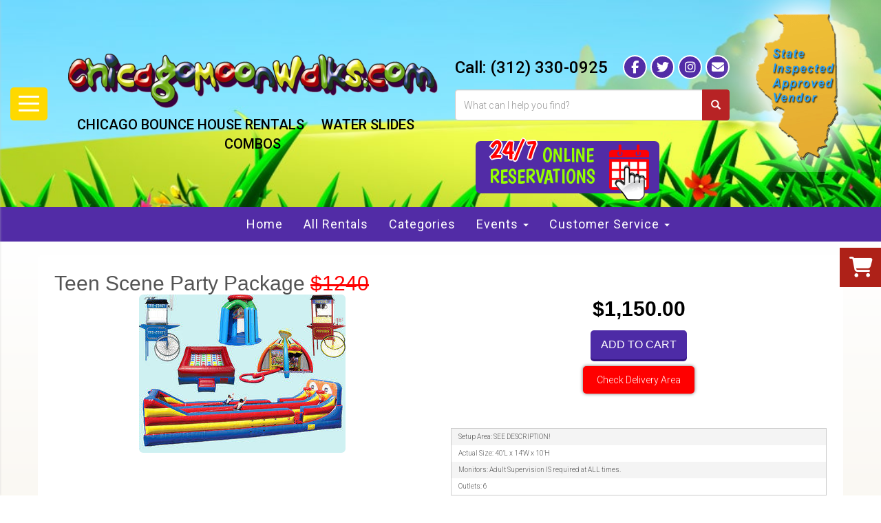

--- FILE ---
content_type: text/html; charset=UTF-8
request_url: https://www.chicagomoonwalks.com/items/teen_scene_party_package/
body_size: 56716
content:
<!DOCTYPE html>
        <html lang='en'>
        <head>


<!-- Google Tag Manager -->
<script>(function(w,d,s,l,i){w[l]=w[l]||[];w[l].push({'gtm.start':
new Date().getTime(),event:'gtm.js'});var f=d.getElementsByTagName(s)[0],
j=d.createElement(s),dl=l!='dataLayer'?'&l='+l:'';j.async=true;j.src=
'https://www.googletagmanager.com/gtm.js?id='+i+dl;f.parentNode.insertBefore(j,f);
})(window,document,'script','dataLayer','GTM-T2MS4V34');</script>
<!-- End Google Tag Manager -->

<!-- Google tag (gtag.js) -->
<script async src="https://www.googletagmanager.com/gtag/js?id=G-J8ZPSPNNF4"></script>
<script>
  window.dataLayer = window.dataLayer || [];
  function gtag(){dataLayer.push(arguments);}
  gtag('js', new Date());

  gtag('config', 'G-J8ZPSPNNF4');
</script>

<script>
  (function(i,s,o,g,r,a,m){i['GoogleAnalyticsObject']=r;i[r]=i[r]||function(){
  (i[r].q=i[r].q||[]).push(arguments)},i[r].l=1*new Date();a=s.createElement(o),
  m=s.getElementsByTagName(o)[0];a.async=1;a.src=g;m.parentNode.insertBefore(a,m)
  })(window,document,'script','https://www.google-analytics.com/analytics.js','ga');

  ga('create', 'UA-74380901-1', 'auto', {'allowLinker': true});
  ga('require', 'linker');
  ga('linker:autoLink', ['ordersystem.ourers.com']);
  ga('send', 'pageview');

</script>

    <meta property="og:image" content="https://files.sysers.com/cp/upload/ordersystem/editor/full/cmw-fb-icon.jpg"/>
    <meta property="og:description" content="Bounce House & Party Rentals from Chicago Moonwalks, Chicago's best bounce!"/>
    <meta property="og:url"content="https://chicagomoonwalks.com/"/>
    <meta property="og:title" content="Chicago Party Rental Specialists"/>
    <meta property="og:image:alt" content="Chicago Party Rental Pros"/>
    <meta property="og:type" content="website"/>
    
    <!-- Facebook Pixel Code -->
    <script>
    !function(f,b,e,v,n,t,s){if(f.fbq)return;n=f.fbq=function(){n.callMethod?
    n.callMethod.apply(n,arguments):n.queue.push(arguments)};if(!f._fbq)f._fbq=n;
    n.push=n;n.loaded=!0;n.version='2.0';n.queue=[];t=b.createElement(e);t.async=!0;
    t.src=v;s=b.getElementsByTagName(e)[0];s.parentNode.insertBefore(t,s)}(window,
    document,'script','https://connect.facebook.net/en_US/fbevents.js'); 
    fbq('init', '751513615730548'); fbq('track', 'PageView');
    fbq('track', 'ViewContent');
    </script><noscript> <img height="1" width="1" src="https://www.facebook.com/tr?id=751513615730548&ev=PageView&noscript=1"/></noscript><!-- End Facebook Pixel Code -->
<!-- Google tag (gtag.js) -->
<script async src="https://www.googletagmanager.com/gtag/js?id=AW-16479107133"></script>
<script>
  window.dataLayer = window.dataLayer || [];
  function gtag(){dataLayer.push(arguments);}
  gtag('js', new Date());

  gtag('config', 'AW-16479107133');
</script>
<!-- Meta Pixel Code -->
<script>
!function(f,b,e,v,n,t,s)
{if(f.fbq)return;n=f.fbq=function(){n.callMethod?
n.callMethod.apply(n,arguments):n.queue.push(arguments)};
if(!f._fbq)f._fbq=n;n.push=n;n.loaded=!0;n.version='2.0';
n.queue=[];t=b.createElement(e);t.async=!0;
t.src=v;s=b.getElementsByTagName(e)[0];
s.parentNode.insertBefore(t,s)}(window, document,'script',
'https://connect.facebook.net/en_US/fbevents.js');
fbq('init', '1885507255693474');
fbq('track', 'PageView');
</script>
<noscript><img height="1" width="1" style="display:none"
src="https://www.facebook.com/tr?id=1885507255693474&ev=PageView&noscript=1"
/></noscript>
<!-- End Meta Pixel Code -->
<title>Sports Inflatable Bounce House Rental Chicago IL Obstacle Course Twister Moonwalk</title>
<meta name="keywords" content="Sports Inflatable Bounce House Rental Chicago IL Obstacle Course Twister Moonwalk" />
<meta name="description" content="Sports Inflatable Bounce House Rental Chicago IL Obstacle Course Twister Moonwalk" />
<script type="importmap">
{
    "imports": {
        "dayjs": "https://unpkg.com/dayjs@1.11.13/esm/index.js",
        "dayjs/plugin/localizedFormat": "https://unpkg.com/dayjs@1.11.13/esm/plugin/localizedFormat/index.js",
        "dayjs/plugin/relativeTime": "https://unpkg.com/dayjs@1.11.13/esm/plugin/relativeTime/index.js",
        "html": "/cp/resources/js/html.module.js",
        "preact": "/cp/resources/js/preact@10.5.13.module.js",
        "preact/compat": "/cp/resources/js/preact@10.5.13.compat.module.min.js",
        "preact/custom": "/__core__/preact/custom/index.js",
        "preact/devtools": "/cp/resources/js/preact@10.5.13.devtools.module.js",
        "preact/hooks": "/cp/resources/js/preact@10.5.13.hooks.module.js",
        "preactlibs": "/cp/resources/js/preactlibs.js",
        "react-plugins": "/__core__/react_plugins/js/index.js",
        "rpc": "/__core__/rpc/index.js",
        "slot": "/cp/resources/views/test_slot/slot/Slot.js",
        "slot/utils": "/cp/resources/views/test_slot/slot/utils.js",
        "sweetalert2": "https://cdn.jsdelivr.net/npm/sweetalert2@11.18.0/dist/sweetalert2.esm.all.min.js"
    }
}
</script><script>document.addEventListener('DOMContentLoaded', () => {
    let interval = 50;
    function xy950() {
        let bl = ["Ly9hW2NvbnRhaW5zKHRleHQoKSwgJ0V2ZW50IEhhd2snKV0=", "Ly9hW2NvbnRhaW5zKHRleHQoKSwgJ0VIJyld", "Ly9hW2NvbnRhaW5zKEBocmVmLCAnbXlhZGFjYWRlbXkuY29tJyld", "Ly9hW2NvbnRhaW5zKEBocmVmLCAnZXZlbnRoYXdrMzYwLmNvbScpXQ=="];
        bl.forEach((b) => {
            let nodes = document.evaluate(atob(b), document, null, XPathResult.ORDERED_NODE_SNAPSHOT_TYPE, null)
            for(i=0; i < nodes.snapshotLength; i++) { 
                nodes.snapshotItem(i).remove();
            }
        });
        interval *= 1.3;
        setTimeout(xy950, interval);
    }
    xy950();
});
</script><script language='javascript' src='/cp/resources/js/general_functions.js?49'></script><style>/* imported by CountdownTimer module */.fomo-container {
    opacity: 0;
    font-size: 16px;
    color: #333;
    font-family: sans-serif;
    font-weight: bold;
    transition: opacity 250ms linear;
}

.fomo-body {
    display: inline-block;
}

.fomo-slat {
    display: inline-block;
    vertical-align: top;
    text-align: center;
    margin: 0.3em 0.2em;
    padding: 0.5em 1em;
    min-width: 4.5em;
    background-color: #fff;
    box-shadow: 0 0 2px 0 #0003;
}

.fomo-time,
.fomo-unit {
}

.fomo-time {
    font-size: 1.5em;
}

.fomo-unit {
    color: rgba(0,0,0,0.5);
    font-size: 0.7em;
}
</style><script type='module'>window.addEventListener("load", async function main() {
    const timers = document.getElementsByClassName("fomo-container");
    for (const timerElement of timers) {
        const then = new Date(timerElement.getElementsByTagName("input")[0].value.trim());
        initTimer(timerElement, then);
    }
});

function countDown(then) {
    const _sec = 1000;
    const _min = _sec * 60;
    const _hr = _min * 60;
    const _day = _hr * 24;
    const _wk = _day * 7;
    const diff = then - Date.now();
    const days = Math.max(Math.floor(diff / _day), 0);
    const hours = Math.max(Math.floor(diff % _day / _hr), 0);
    const minutes = Math.max(Math.floor(diff % _hr / _min), 0);
    const seconds = Math.max(Math.floor(diff % _min / _sec), 0);
    return {days, hours, minutes, seconds};
}

function initTimer(e, then) {
    updateTimer(e, then);
}

function updateTimer(e, then) {
    const times = e.getElementsByClassName("fomo-time");
    (function doUpdate() {

        const t = countDown(then);
        const units = Object.values(t);
        if (!units.some(Boolean)) {
            e.style.display = "none";
            return;
        }

        e.style.display = "inline-block";
        e.style.opacity = "1";
        for (let i = 0; i < units.length; i++) {
            times[i].innerHTML = units[i];
        }
        setTimeout(doUpdate, 1000);

    })();
}
</script>
                    <script language='javascript' src='/cp/resources/js/textarea_tab.js'></script>

                    <script language='javascript' src='/cp/resources/js/ajax_lib.js?md5=bc90e0da047f6f62f879480f7cc51c35'></script>

                    <link rel='stylesheet' type='text/css' href='/cp/resources/css/general.css?md5=13564c9b4539250f607c64dedd455401' />

                    <script src='/cp/resources/js/checklist_color.js?md5=1292898a201d1c03b703d168b243ebad'></script>

                    <script type='text/javascript' src='/cp/resources/tigra/tcal.js'></script>

                    <link rel='stylesheet' type='text/css' href='/cp/resources/tigra/tcal.css' />

                    <script type='text/javascript' src='/cp/resources/js/basic_template.js'></script>

                <script>window.appConfig = {"routingURL":"https:\/\/routing.sysers.com","routingHost":"routing.sysers.com","filesURL":"https:\/\/files.sysers.com","filesHost":"files.sysers.com","appPrimeDomain":"ourers.com","appDomains":["ourers.com","erszone.com","web.sysers.com"],"folderName":"ordersystem","isMgmtUser":false,"featureFlags":{"Cart Controller":true,"Truck Driver Name":false},"sessvarDomain":"front"};</script><script type='text/javascript'>CM_use_touch = false;</script>

                    <script type='text/javascript'>
                        CM_foldername = 'ordersystem';
                        PL_row_id = '0';
                    </script>

                
                        <script type='text/javascript' src='/cp/resources/js/click_mapping.js?v=1557513038'></script>

                    
            <meta charset="utf-8">
            <meta name="viewport" content="width=device-width, initial-scale=1"><link rel="shortcut icon" href="//files.sysers.com/cp/upload/ordersystem/editor/full/cmws_logos.gif" sizes="any" />
<link rel="apple-touch-icon" href="//files.sysers.com/cp/upload/ordersystem/editor/full/cmws_logos.gif" sizes="any" />
<link rel='stylesheet' href='/cp/resources/template-common/fontawesome/css/all.css?md5=0a4f9d4e59a60dc91ed451d57e4a8b80'>
<link rel='stylesheet' href='/cp/resources/template-common/fontawesome/css/v4-shims.css?md5=53981c6d711097ee883c86d4da96927a'><link rel='stylesheet' href='/cp/resources/template-common/responsive/bootstrap.min.css?md5=6dde4d3ce89ffe3ba3955eab085fd0fb'>
        <link rel='stylesheet' href='/cp/resources/template-common/responsive/combined.css?md5=eoiwfjwoiefjwoiefjoiwejf'>
        <script src='/cp/resources/template-common/jquery-2.2.0.min.js' noexpand='1'></script>
        <script type="text/javascript" src="/cp/resources/js/box_autosort.js?2"></script><link rel="stylesheet" href="/cp/resources/css/swiper-bundle.min.css" />
<script src="/cp/resources/js/swiper-bundle.min.js"></script>

<!-- Favicons -->
<link rel="apple-touch-icon" sizes="180x180" href="//files.sysers.com/cp/upload/ordersystem/editor/full/apple-touch-icon.png">
<link rel="icon" type="image/png" sizes="32x32" href="//files.sysers.com/cp/upload/ordersystem/editor/full/favicon-32x32.png">
<link rel="icon" type="image/png" sizes="16x16" href="//files.sysers.com/cp/upload/ordersystem/editor/full/favicon-16x16.png">
<link rel="manifest" href="//files.sysers.com/cp/upload/ordersystem/editor/full/site.webmanifest">
<link rel="mask-icon" href="//files.sysers.com/cp/upload/ordersystem/editor/full/safari-pinned-tab.svg" color="#5bbad5">
<meta name="msapplication-TileColor" content="#da532c">
<meta name="theme-color" content="#ffffff">
<!-- Menu -->
<link rel="stylesheet" href="//files.sysers.com/cp/upload/ordersystem/editor/full/menu.css">
<!-- Bootstrap -->
<link
  rel="stylesheet"
  href="https://maxcdn.bootstrapcdn.com/bootstrap/3.3.7/css/bootstrap.min.css"
  integrity="sha384-BVYiiSIFeK1dGmJRAkycuHAHRg32OmUcww7on3RYdg4Va+PmSTsz/K68vbdEjh4u"
  crossorigin="anonymous"
/>
<!-- Google Fonts -->
<link
  rel="stylesheet"
  href="https://fonts.googleapis.com/css?family=Roboto:300,400,500|Rock+Salt|Boogaloo|Bangers|Bowlby+One+SC"
/>
<!-- Plugins CSS -->
<link rel="stylesheet" href="//files.sysers.com/cp/upload/ordersystem/editor/full/plugins.css" />
<!-- Custom Styles -->
<link rel="stylesheet" href="//files.sysers.com/cp/upload/ordersystem/editor/full/styles.css" />

  <!-- HTML5 shim and Respond.js for IE8 support of HTML5 elements and media queries -->
  <!-- WARNING: Respond.js doesn't work if you view the page via file:// -->
  <!--[if lt IE 9]>
      <script src="https://oss.maxcdn.com/html5shiv/3.7.2/html5shiv.min.js?v3.5"></script>
      <script src="https://oss.maxcdn.com/respond/1.4.2/respond.min.js?v3.5"></script>
    <![endif]-->
    
<!-- Call Number -->
<span class="swd-call-number" style="display:none">312-330-0925</span>
<!-- Text Number -->
<span class="swd-text-number" style="display:none">312-820-9930</span>

<style>

.button-qv.button-qvwl.swdqvc_ordersystem {
    display:none !important;
}

.quickview-btn.ers-item-button.button-style {
    background-color:#ae2118 !important;
}



/*Carousel Styling*/
:root{
    --color-theme-1:#522ca6;
    --color-theme-4:#fff;
}

.highlight-list-content {
    justify-content: center;
    flex-direction: column;
    display: flex;
    /* text-align: left; */
    align-items: center;
}

.highlight-list-content .button-style {
    background-color:red;
}

.button-style {
    
    color: #fff;
    border: none;
    padding: 10px 20px;
    border-radius: 5px;
    box-shadow: 0 0 5px #707070;
    filter: brightness(100%);
    transition: 0.25s;
}
.ers-category-carousel .see-all-link {
    color:#fff !important;
    background-color:#ff9c00 !important;
}

/**/

div.cart_item_name > div{
   background-color: blue !important;
}

.hero-cta-container {
    background: url("https://files.sysers.com/cp/upload/ordersystem/editor/full/Winter-Holiday-Banner.jpg") 50% / cover no-repeat;
}

/* Start of Jose's Custom Code */
#calendar_container .button_back {
    color: #fff !important;
}
/* End of Jose's Custom Code */
</style>
<style type="text/css">
.item_price
{
font-size:18px !important;
color: #000 !important;
}
</style>


</head><body class='ers_items_teen_scene_party_package'><!-- Google Tag Manager (noscript) -->
<noscript><iframe src="https://www.googletagmanager.com/ns.html?id=GTM-T2MS4V34"
height="0" width="0" style="display:none;visibility:hidden"></iframe></noscript>
<!-- End Google Tag Manager (noscript) -->

<style>html { font-size: 10px !important }</style>
    
<div class="pageWrapper">
 


<script language='javascript' src='/cp/resources/js/floating_window_3.js?abc56'></script>

<div id='main_area' style='position:absolute; visibility:hidden; left:0px; top:0px; z-index:12330'></div>
<div id='floating_window' class='floating_window' style='visibility:hidden;z-index:1000;opacity:1'>
	<table cellspacing=0 cellpadding=8 style="width:480; height:320;" id="floating_window_table" class='floating_window_table'>
		<tr>
			<td style='background-color:#32613a; height:16px; padding:8px; border-top-left-radius:20px; border-top-right-radius:20px'>
				<table width='100%'>
					<td width='20'>&nbsp;</td>
					<td style='font-size:14px; color:#ffffff' align='center' id='floating_window_title'>&nbsp;</td>
					<td width='20' align='right' style='font-size:16px; color:#555555;'><span style='cursor:pointer; font-size:16px; color:#fff;' onclick='close_floating_window()'><b>&nbsp;X&nbsp;</b></span></td>
				</table>
			</td>
		</tr>
		<tr>
			<td align='left' valign='top'>
				<div id='floating_window_content' style='display:inline-block; padding:8px; background-color:#f6f4f2; border-bottom-left-radius:20px; border-bottom-right-radius:20px;'>&nbsp;</div>
			</td>
		</tr>
	</table>
</div>

<!-- 
<script language='javascript' src='/cp/resources/js/floating_window_3.js?abc56'></script>

<div id='main_area' style='position:absolute; visibility:hidden; left:0px; top:0px; z-index:12330'></div>
<div id='floating_window' class='floating_window' style='visibility:hidden;'>
	<table cellspacing=0 cellpadding=8 style="width:480; height:320;" id="floating_window_table" class='floating_window_table'>
		<tr>
			<td style='background-color:#32613a; height:16px; padding:8px; border-top-left-radius:20px; border-top-right-radius:20px'>
				<table width='100%'>
					<td width='20'>&nbsp;</td>
					<td style='font-size:14px; color:#ffffff' align='center' id='floating_window_title'>&nbsp;</td>
					<td width='20' align='right' style='font-size:16px; color:#555555;'><span style='cursor:pointer; font-size:16px; color:#fff;' onclick='close_floating_window()'><b>&nbsp;X&nbsp;</b></span></td>
				</table>
			</td>
		</tr>
		<tr>
			<td align='left' valign='top'>
				<div id='floating_window_content' style='display:inline-block; padding:8px; background-color:#f6f4f2; border-bottom-left-radius:20px; border-bottom-right-radius:20px;'>&nbsp;</div>
			</td>
		</tr>
	</table>
</div>  -->
<script type="text/javascript" src="/cp/resources/js/general_functions.js?1"></script>
    <script type="text/javascript" src="/cp/resources/js/ajax_lib.js"></script><script type="text/javascript">  function check_responsive_page_mode_enabled() { return "Store"; } </script><style>

			.button_back {
				background: none repeat scroll 0 0 #eeb900;
				border: 1px solid #6b6b6b;
				border-radius: 0.5em;
				float: left;
				font-size: 9pt;
				font-family: Verdana, Arial;
				padding: 0.2em 1.3em .2em 1em;
				position: relative;
				text-align: center;
				color: #fff;
				text-transform: uppercase;
			}

			.button_book,
			.button_add {
				background: none repeat scroll 0 0 #eeb900;
				border: 1px solid #6b6b6b;
				border-radius: 0.5em;
				float: left;
				font-size: 12pt;
				font-family: Verdana, Arial;
				padding: 0.2em 1.3em .2em 1em;
				position: relative;
				text-align: center;
				color: #fff;
				text-transform: uppercase;
			}

			.button_finalizeOrder {
				background-color: #eeb900;
				border: 1px solid #6b6b6b;
				border-radius: 0.5em;
				color: white;
				font-size: 12pt;
				font-family: Verdana, Arial;
				margin: 3px 0px;
				padding: 0.2em 1.3em .2em 1em;
				text-transform: uppercase;
			}

			.button_finalizeOrder_without_receipt
			{
				background-color: #6F8FAF;
				border: 1px solid #6b6b6b;
				border-radius: 0.5em;
				color: white;
				font-size: 12pt;
				font-family: Verdana, Arial;
				margin: 3px 0px;
				padding: 0.2em 1.3em .2em 1em;
				text-transform: uppercase;
			}
		body {
						background-image:url('//files.sysers.com/cp/upload/ordersystem/banner/full/White_box_55x90.png');
						background-repeat:no-repeat;
						background-attachment:fixed;
						background-position:top;
						background-size:cover;
							background-blend-mode: soft-light;
							background-color:#777;
					}
				
</style>
<style>

</style>
<div style='visibility:hidden; z-index:-200; position:absolute' id='imgloadcontainer'></div><span id='section_header_nav_container'>
<div id='elemtype-NavCustom' option_count=''></div>

<!-- - - - - - - - - - - - - - Menu Side Container - - - - - - - - - - - - - - - - -->
<nav class="menu-side-container custom-container">
    <i class="fa fa-times button-menu-close"></i>
    <div class="menu-wrapper">
        <h3 class="title">Shop By Category</h3>
        <ul class="menu-side"></ul>
    </div>
</nav>
<!-- - - - - - - - - - - - - - End Menu Side Container - - - - - - - - - - - - - - - - -->

<!-- - - - - - - - - - - - - - Header Container - - - - - - - - - - - - - - - - -->
<section class="header-container">
    <div class="container">
        <div class="row">
            <!-- Hamburger Menu -->
            <div class="hamburger hamburger--spring desktop-only">
                <div class="hamburger-wrapper button-hamburger">
                    <div class="hamburger-box">
                        <div class="hamburger-inner"></div>
                    </div>
                </div>
            </div>
            <!-- End Hamburger Menu -->
            <!-- Logo Part -->
            <div class="col-md-6 logo">
                <a href="/home/">
                    <img src="//files.sysers.com/cp/upload/ordersystem/editor/full/logo-header.png"
                        class="img-responsive center-block" alt="Chicago Moonwalks">
                </a>
                <ul class="menu menu-inline">
                    <li><a href="/category/moonwalks/">CHICAGO BOUNCE HOUSE RENTALS</a></li>
                    <li><a href="/category/waterslides/">WATER SLIDES</a></li>
                    <li><a href="/category/combos/">COMBOS</a></li>
                </ul>
            </div>
            <!-- End Logo Part -->
            <!-- Right Part -->
            <div class="col-md-6 right-part">
                <div class="contact-wrapper">
                    <!-- Phone -->
                    <p class="phone">
                        Call: <a href="tel:3123300925">(312) 330-0925</a>
                    </p>
                    <!-- End Phone -->
                    <!-- Menu Social -->
                    <ul class="menu-social">
                        <li class="facebook"><a href="https://www.facebook.com/ChicagoMoonwalksInc/" target="_blank"><i
                                    class="fa fa-facebook" aria-hidden="true"></i></a></li>
                        <li class="twitter"><a href="https://twitter.com/chicagomoonwalk?lang=en" target="_blank"><i
                                    class="fa fa-twitter" aria-hidden="true"></i></a></li>
                        <li class="instagram"><a href="https://www.instagram.com/chicagomoonwalks/?hl=en"
                                target="_blank"><i class="fa fa-instagram" aria-hidden="true"></i></a></li>
                        <li class="mail"><a href="mailto:olga@chicagomoonwalks.com" target="_blank"><i
                                    class="fa fa-envelope" aria-hidden="true"></i></a></li>
                    </ul>
                    <!-- End Menu Social -->
                </div>
                <!-- Search -->
                <div class="search">
                    <div class="input-group">
                        <input id="search-item" type="text" class="form-control" placeholder="What can I help you find?"
                            onkeypress="enter_not_pressed = noenter(); if(!enter_not_pressed) { window.location = '/category/?item_search=' + document.getElementById('search-item').value; } return enter_not_pressed;">
                        <div class="search-results">
                            <ul class="search-list"></ul>
                        </div>
                        <span class="input-group-btn">
                            <button class="btn btn-default search-button" type="button"
                                onclick="window.location = '/category/?item_search=' + document.getElementById('search-item').value"><span
                                    class="glyphicon glyphicon-search"></span></button>
                        </span>
                    </div>
                </div>
                <!-- End Search -->
                <!-- Button Calendar -->
                <a href="/order-by-date/?show_instructions=1" class="button-calendar">
                    <div class="button-container">
                        <div class="left-part">
                            <p>
                                <span>24/7</span> Online <br>
                                Reservations
                            </p>
                        </div>
                        <div class="right-part">
                            <img src="//files.sysers.com/cp/upload/ordersystem/editor/full/calendar-icon.png"
                                class="calendar-icon" alt="">
                            <img src="//files.sysers.com/cp/upload/ordersystem/editor/full/pointer-icon.png"
                                class="pointer-icon" alt="">
                        </div>
                    </div>
                </a>
                <!-- End Button Calendar -->
            </div>
            <!-- End Right Part -->
        </div>
        <img src="//files.sysers.com/cp/upload/ordersystem/editor/full/fl-seal.png" class="fl-seal"
            alt="State Inspected Approved Vendor">
    </div>
</section>
<!-- - - - - - - - - - - - - - End Header Container - - - - - - - - - - - - - - - - -->

<!-- - - - - - - - - - - - - - Navbar Container - - - - - - - - - - - - - - - - -->
<div class="navbar-section custom-container">
    <div class="container flex-row container-1800">
        <!-- Left Part -->
        <div class="row left-part">
            <div class="col-xs-12">
                <nav class="navbar-container navbar navbar-default navbar-static-top">
                    <div class="container">
                        <div class="navbar-header">
                            <button id="button-toggle" type="button" class="navbar-toggle collapsed"
                                data-toggle="collapse" data-target="#navbar" aria-expanded="false"
                                aria-controls="navbar">
                                <span class="sr-only">Toggle navigation</span>
                                <div id="nav-icon">
                                    <span></span>
                                    <span></span>
                                    <span></span>
                                    <span></span>
                                </div>
                            </button>
                            <span class="navbar-brand">MENU</span>
                        </div>
                        <!-- Collect the nav links, forms, and other content for toggling -->
                        <div class="collapse navbar-collapse" id="navbar">
                            <ul class="nav navbar-nav">
                                <li><a href="/">Home</a></li>
                                <li><a href="#" class="all-rentals">All Rentals</a></li>
                                <li><a href="/category/">Categories</a></li>
                                <li class="dropdown">
                                    <a href="#" class="dropdown-toggle" data-toggle="dropdown" role="button"
                                        aria-haspopup="true" aria-expanded="false">Events <span
                                            class="caret"></span></a>
                                    <ul class="dropdown-menu">
                                        <li><a href="/Bar_Mitzvah_Party_Rentals/">Bar Mitzvah Parties</a></li>
                                        <li><a href="/College_Party_Events_Rentals/">College Parties</a></li>
                                        <li><a href="/corporate_event_rentals/">Corporate Events</a></li>
                                        <li><a href="/Family_Reunion_Party_Rentals/">Family Reunions</a></li>
                                        <li><a href="/high-school-parties/">High School Parties</a></li>
                                        <li><a href="/Holiday_Party_Rentals/">Holiday Parties</a></li>
                                    </ul>
                                </li>
                                <li class="dropdown">
                                    <a href="#" class="dropdown-toggle" data-toggle="dropdown" role="button"
                                        aria-haspopup="true" aria-expanded="false">Customer Service <span
                                            class="caret"></span></a>
                                    <ul class="dropdown-menu">
                                        <li><a href="/service_area/">Delivery Areas</a></li>
                                        <li><a href="/category/other_misc./">Certificates Of Insurance</a></li>
                                        <li><a href="/photo_gallery/">Photo Gallery</a></li>
                                        <li><a href="/specials/">Specials</a></li>
                                        <li><a href="/emergency/">Emergency Info</a></li>
                                        <li><a href="/policies/">FAQs</a></li>
                                        <li><a href="/policies/">Company Policies</a></li>
                                        <li><a href="/public-events/">Public Events</a></li>
                                        <li><a href="/about_us/">About Us</a></li>
                                        <li><a href="/contact_us/">Contact</a></li>
                                        <li><a href="/non-profit-donations/">Donations</a></li>
                                    </ul>
                                </li>
                            </ul>
                        </div><!-- /.navbar-collapse -->
                    </div><!-- /.container-fluid -->
                </nav>
            </div>
        </div>
        <!-- End Left Part -->
    </div>
</div>
<!-- - - - - - - - - - - - - - End Navbar Container - - - - - - - - - - - - - - - - -->

<!-- - - - - - - - - - - - - - Amz Nav Container - - - - - - - - - - - - - - - - -->
<div class="amz-nav-container">
    <button class="menu-icon-mobile all-rentals">
        <i class="fa fa-bars" aria-hidden="true"></i> MENU
    </button>
    <div class="menu-part">
        <div class="container">
            <div class="row">
                <div class="col-xs-12 menu-mobile mobile-only">
                    <ul class="menu">
                        <li><a href="/">Home</a></li>
                        <li><a href="#" class="all-rentals">All Rentals</a></li>
                        <li><a href="/service_area/">Delivery Areas</a></li>
                        <li><a href="/about_us/">About Us</a></li>
                        <li><a href="/policies/">FAQs</a></li>
                        <li><a href="/contact_us/">Contact Us</a></li>
                    </ul>
                </div>
                <div class="col-xs-5">
                    <div class="cd-dropdown-wrapper">
                        <a class="cd-dropdown-trigger" href="#">Reserve Here With Chicago Moonwalks</a>
                        <nav class="cd-dropdown">
                            <h2>Menu</h2>
                            <a href="#" class="cd-close">Close</a>
                            <ul class="cd-dropdown-content menu">
                                <li class="has-children four-elements">
                                    <a href="#">All Rental Categories</a>
                                    <ul class="cd-secondary-dropdown is-hidden">
                                        <li class="go-back"><a href="#0">Menu</a></li>
                                        <li class="see-all" style="display: none"><a href="#"></a></li>
                                        <li class="has-children">
                                            <a href="#">Inflatables</a>
                                            <ul class="is-hidden">
                                                <li class="go-back"><a href="#0">Back</a></li>
                                                <li><a href="/category/moonwalks/">Moonwalks</a></li>
                                                <li><a href="/category/combos/">Combo Bouncers</a></li>
                                                <li><a href="/category/toddler_inflatables/">Toddler Inflatables</a>
                                                </li>
                                                <li><a href="/category/waterslides/">Water Slides</a></li>
                                                <li><a href="/category/dry_slides/">Dry Slides</a></li>
                                                <li><a href="/category/indoor-outdoor_bounce_houses/">Indoor/Outdoor
                                                        Bouncers</a></li>
                                                <li><a href="/category/packages/">Packages</a></li>


                                            </ul>
                                        </li>
                                        <li class="has-children">
                                            <a href="#">Interactives</a>
                                            <ul class="is-hidden">
                                                <li class="go-back"><a href="#0">Back</a></li>
                                                <li><a href="/category/interactive_games/">Interactive Games</a></li>
                                                <li><a href="/category/carnival_games/">Carnival Games</a></li>
                                                <li><a href="/category/childrens_mechanical_bull/">Children's Mechanical
                                                        Bull</a></li>
                                                <li><a href="/category/dunk_tanks/">Dunk Tanks</a></li>
                                                <li><a href="/category/mechanical_bull_rentals_and_surf_machines/">Mechanical
                                                        Rides</a></li>
                                                <li><a href="/category/photo_booth_rental/">Photo Booth Rental</a></li>
                                            </ul>
                                        </li>
                                        <li class="has-children">
                                            <a href="#">Specialty Rentals</a>
                                            <ul class="is-hidden">
                                                <li class="go-back"><a href="#0">Back</a></li>
                                                <li><a href="/category/mechanical_bull_rentals_and_surf_machines/">Mechanical
                                                        Bull</a></li>
                                                <li><a
                                                        href="/items/mechanical_bull_rentals_and_surf_machines/mechanical_shark_rental/">Mechanical
                                                        Shark</a></li>
                                                <li><a
                                                        href="/items/mechanical_bull_rentals_and_surf_machines/__1_vr_roller_coaster_simulator_interactive_rental/">VR
                                                        Roller Coaster</a></li>
                                                <li><a
                                                        href="/items/mechanical_bull_rentals_and_surf_machines/toxic_meltdown_eliminator_wipeout_mechanical_rental/">Toxic
                                                        Meltdown</a></li>

                                            </ul>
                                        </li>
                                        <li class="has-children">
                                            <a href="#">Equipment & Extras</a>
                                            <ul class="is-hidden">
                                                <li class="go-back"><a href="#0">Back</a></li>
                                                <li><a href="/category/packages/">Party & Event Packages</a></li>
                                                <li><a href="/category/concessions_and_more/">Concessions & More</a>
                                                </li>
                                                <li><a href="/category/flavors_and_extras/">Concession Supplies</a></li>
                                                <li><a href="/category/tents_tables_chairs_rental/">Tents Tables &
                                                        Chairs</a></li>
                                            </ul>
                                        </li>
                                    </ul> <!-- .cd-secondary-dropdown -->
                                </li> <!-- .has-children -->
                                <li class="has-children two-col-elements">
                                    <a href="#">Specialty Items</a>
                                    <ul class="cd-secondary-dropdown is-hidden">
                                        <li class="go-back"><a href="#0">Menu</a></li>
                                        <li class="see-all" style="display: none"><a href="#"></a></li>
                                        <li class="has-children no-border">
                                            <a href="#">Attractions</a>
                                            <ul class="is-hidden">
                                                <li class="go-back"><a href="#0">Back</a></li>
                                                <li><a href="/category/airbrush_face_paint_glitter_tattoos/">Face
                                                        Painting</a></li>
                                                <li><a href="/category/airbrush_face_paint_glitter_tattoos/">Glitter
                                                        Tattoos</a></li>
                                                <li><a href="/category/dunk_tanks/">Dunk Tanks</a></li>
                                                <li><a
                                                        href="/items/mechanical_bull_rentals_and_surf_machines/deluxe_premium_mechanical_bull_rental/">Mechanical
                                                        Bull</a></li>
                                                <li><a
                                                        href="/items/mechanical_bull_rentals_and_surf_machines/toxic_adventure_party_4_hours/">Toxic
                                                        Adventure Party</a></li>
                                                <li><a
                                                        href="/items/mechanical_bull_rentals_and_surf_machines/mechanical_bulldog_rental/">Mechanical
                                                        Bull Dog</a></li>
                                            </ul>
                                        </li>
                                        <li class="has-children col-hidden"></li>
                                        <li class="has-children no-border">
                                            <a href="#">Event Extras</a>
                                            <ul class="is-hidden">
                                                <li class="go-back"><a href="#0">Back</a></li>
                                                <li><a href="/category/other_misc./">Generators</a></li>
                                                <li><a href="/category/other_misc./">Certificate of Insurance</a></li>
                                                <li><a
                                                        href="/items/interactive_games/__1_vr_roller_coaster_simulator_interactive_rental/">Virtual
                                                        Reality Coaster</a></li>
                                                <li><a href="/items/__carnival_treat_shop_concession_booth//">Inflatable
                                                        Concession
                                                        Booth</a></li>
                                                <li><a
                                                        href="/items/interactive_games/25_ft_alpine_rock_climbing_wall_rental_3_climber/">Mobile
                                                        Climbing Wall</a></li>
                                                <li><a href="/items/interactive_games/deluxe_movie_screen_package/">Deluxe
                                                        Movie Package</a>
                                                </li>
                                                <li><a href="/items/interactive_games/foam_pit_dance_arena_4hr_rental/">Foam
                                                        Party</a></li>

                                            </ul>
                                        </li>
                                    </ul> <!-- .cd-secondary-dropdown -->
                                </li> <!-- .has-children -->
                                <li class="has-children one-element">
                                    <a href="#">Customer Service</a>
                                    <ul class="cd-secondary-dropdown is-hidden">
                                        <li class="go-back"><a href="#0">Menu</a></li>
                                        <li class="see-all" style="display: none"><a href="#"></a></li>
                                        <li class="has-children no-border">
                                            <a href="#">Resources & Help</a>
                                            <ul class="is-hidden">
                                                <li class="go-back"><a href="#0">Back</a></li>
                                                <li><a href="/service_area/">Delivery Areas</a></li>
                                                <li><a href="/category/other_misc./">Certificates Of Insurance</a></li>
                                                <li><a href="/photo_gallery/">Photo Gallery</a></li>
                                                <li><a href="/emergency/">Emergency Info</a></li>
                                                <li><a href="/policies/">FAQs</a></li>
                                                <li><a href="/policies/">Company Policies</a></li>
                                                <li><a href="/public-events/">Public Events</a></li>
                                                <br />
                                                <br />
                                                <a href="#"><b>Events</b></a>
                                                <li><a href="/Bar_Mitzvah_Party_Rentals/">Bar Mitzvah Party Rentals</a>
                                                </li>
                                                <li><a href="/College_Party_Events_Rentals/">College Party Events</a>
                                                </li>
                                                <li><a href="/corporate_event_rentals/">Corporate Event Rentals</a></li>
                                                <li><a href="/Family_Reunion_Party_Rentals/">Family Reunion</a></li>
                                                <li><a href="/high-school-parties/">High School Party Rentals</a></li>
                                                <li><a href="/Holiday_Party_Rentals/">Holiday Party Rentals</a></li>

                                            </ul>
                                        </li>
                                    </ul> <!-- .cd-secondary-dropdown -->
                                </li> <!-- .has-children -->
                                <li class="cd-divider">More...</li>
                                <li><a href="/category/packages/">Party Packages</a></li>
                                <li><a href="/contact_us/">Contact Us</a></li>
                                <li><a href="/policies/">FAQs</a></li>
                            </ul> <!-- .cd-dropdown-content -->
                        </nav> <!-- .cd-dropdown -->
                    </div> <!-- .cd-dropdown-wrapper -->
                    <div class="social">
                        <!-- Social Menu -->
                        <ul class="social-menu">
                            <li class="facebook"><a href="https://www.facebook.com/ChicagoMoonwalksInc/"
                                    target="_blank"><i class="fa fa-facebook" aria-hidden="true"></i></a></li>
                            <li class="twitter"><a href="https://twitter.com/chicagomoonwalk?lang=en" target="_blank"><i
                                        class="fa fa-twitter" aria-hidden="true"></i></a></li>
                            <li class="instagram"><a href="https://www.instagram.com/chicagomoonwalks/?hl=en"
                                    target="_blank"><i class="fa fa-instagram" aria-hidden="true"></i></a></li>
                            <li class="mail"><a href="mailto:olga@chicagomoonwalks.com" target="_blank"><i
                                        class="fa fa-envelope" aria-hidden="true"></i></a></li>
                        </ul>
                        <!-- End Social Menu -->
                    </div>
                </div>
                <div class="col-xs-4 right-part">
                    <ul class="menu menu-inline">
                        <li class="phone">
                            Call: <a href="tel:3123300925">(312) 330-0925</a>
                        </li>
                        <div class="cart">
                            <a href="/cart" data-items=""><i class="fa fa-shopping-cart"
                                    aria-hidden="true"></i></a>
                        </div>
                    </ul>
                </div>
            </div>
        </div>
    </div>
</div>
<!-- - - - - - - - - - - - - - End Amz Nav Container - - - - - - - - - - - - - - - - -->
<script>

		load_product_data = function() {
			return JSON.parse(unescape("%5B%7B%22id%22%3A%2280961%22%2C%22name%22%3A%22Cotton%20Candy%20Chocolate%2075%20servings%22%2C%22picture%22%3A%22https%3A%5C%2F%5C%2Ffiles.sysers.com%5C%2Fcp%5C%2Fupload%5C%2Fordersystem%5C%2Fitems%5C%2Fmed%5C%2FChocolate.JPG%22%2C%22alt%22%3A%22Cotton%20Candy%20Chocolate%2075%20servings%22%2C%22display%22%3Atrue%2C%22displayRule%22%3A%22Yes%22%2C%22url%22%3A%22%5C%2Fitems%5C%2Fcotton_candy_chocolate_75_servings%5C%2F%22%2C%22baseCost%22%3A%2225.00%22%2C%22categoryIds%22%3A%5B%222906%22%5D%7D%2C%7B%22id%22%3A%2280981%22%2C%22name%22%3A%22Incredible%20Hulk%20Module%20Bounce%20House%22%2C%22picture%22%3A%22https%3A%5C%2F%5C%2Ffiles.sysers.com%5C%2Fcp%5C%2Fupload%5C%2Fordersystem%5C%2Fitems%5C%2Fmed%5C%2FHulk-Module-Moonwalk-Jumper.jpg%22%2C%22alt%22%3A%22Incredible%20Hulk%20Module%20Bounce%20House%22%2C%22display%22%3Atrue%2C%22displayRule%22%3A%22Yes%22%2C%22url%22%3A%22%5C%2Fitems%5C%2Fincredible_hulk_module_bounce_house%5C%2F%22%2C%22baseCost%22%3A%22225.00%22%2C%22categoryIds%22%3A%5B%222897%22%5D%7D%2C%7B%22id%22%3A%2280982%22%2C%22name%22%3A%223-in-1%20Incredible%20Hulk%20Combo%22%2C%22picture%22%3A%22https%3A%5C%2F%5C%2Ffiles.sysers.com%5C%2Fcp%5C%2Fupload%5C%2Fordersystem%5C%2Fitems%5C%2Fmed%5C%2FHulk_3_in_1_slide_module_combo.jpg%22%2C%22alt%22%3A%223-in-1%20Incredible%20Hulk%20Combo%22%2C%22display%22%3Atrue%2C%22displayRule%22%3A%22Yes%22%2C%22url%22%3A%22%5C%2Fitems%5C%2F3-in-1_incredible_hulk_combo%5C%2F%22%2C%22baseCost%22%3A%22275.00%22%2C%22categoryIds%22%3A%5B%222898%22%5D%7D%2C%7B%22id%22%3A%2280984%22%2C%22name%22%3A%227-in-1%20Incredible%20Hulk%20Combo%20Moonwalk%22%2C%22picture%22%3A%22https%3A%5C%2F%5C%2Ffiles.sysers.com%5C%2Fcp%5C%2Fupload%5C%2Fordersystem%5C%2Fitems%5C%2Fmed%5C%2Fhulk_7_in_1_combo_bounce_house.jpg%22%2C%22alt%22%3A%227-in-1%20Incredible%20Hulk%20Combo%20Moonwalk%22%2C%22display%22%3Atrue%2C%22displayRule%22%3A%22Yes%22%2C%22url%22%3A%22%5C%2Fitems%5C%2F7-in-1_incredible_hulk_combo_moonwalk%5C%2F%22%2C%22baseCost%22%3A%22365.00%22%2C%22categoryIds%22%3A%5B%222898%22%5D%7D%2C%7B%22id%22%3A%2280985%22%2C%22name%22%3A%22Incredible%20Hulk%20Waterslide%20with%20Pool%22%2C%22picture%22%3A%22https%3A%5C%2F%5C%2Ffiles.sysers.com%5C%2Fcp%5C%2Fupload%5C%2Fordersystem%5C%2Fitems%5C%2Fmed%5C%2Fhulk_waterslide_pool.jpg%22%2C%22alt%22%3A%22Incredible%20Hulk%20Waterslide%20with%20Pool%22%2C%22display%22%3Atrue%2C%22displayRule%22%3A%22Yes%22%2C%22url%22%3A%22%5C%2Fitems%5C%2Fincredible_hulk_waterslide_with_pool%5C%2F%22%2C%22baseCost%22%3A%22395.00%22%2C%22categoryIds%22%3A%5B%222900%22%5D%7D%2C%7B%22id%22%3A%2280986%22%2C%22name%22%3A%22Incredible%20Hulk%20Slide%22%2C%22picture%22%3A%22https%3A%5C%2F%5C%2Ffiles.sysers.com%5C%2Fcp%5C%2Fupload%5C%2Fordersystem%5C%2Fitems%5C%2Fmed%5C%2Fhulk-dry-slide.jpg%22%2C%22alt%22%3A%22Incredible%20Hulk%20Slide%22%2C%22display%22%3Atrue%2C%22displayRule%22%3A%22Yes%22%2C%22url%22%3A%22%5C%2Fitems%5C%2Fincredible_hulk_slide%5C%2F%22%2C%22baseCost%22%3A%22345.00%22%2C%22categoryIds%22%3A%5B%222907%22%5D%7D%2C%7B%22id%22%3A%2280987%22%2C%22name%22%3A%22Traditional%20Frame%20Tent%20Rental%2020x30%22%2C%22picture%22%3A%22https%3A%5C%2F%5C%2Ffiles.sysers.com%5C%2Fcp%5C%2Fupload%5C%2Fordersystem%5C%2Fitems%5C%2Fmed%5C%2F20x30_tent_rental-2.jpg%22%2C%22alt%22%3A%22Traditional%20Frame%20Tent%20Rental%2020x30%22%2C%22display%22%3Atrue%2C%22displayRule%22%3A%22Display%20Only%22%2C%22url%22%3A%22%5C%2Fitems%5C%2Ftraditional_frame_tent_rental_20x30%5C%2F%22%2C%22baseCost%22%3A%22699.00%22%2C%22categoryIds%22%3A%5B%222916%22%5D%7D%2C%7B%22id%22%3A%2280988%22%2C%22name%22%3A%22Hot%20Dog%20Rotisserie%20Machine%22%2C%22picture%22%3A%22https%3A%5C%2F%5C%2Ffiles.sysers.com%5C%2Fcp%5C%2Fupload%5C%2Fordersystem%5C%2Fitems%5C%2Fmed%5C%2FHot_dog_rotisserie_machine.jpg%22%2C%22alt%22%3A%22Hot%20Dog%20Rotisserie%20Machine%22%2C%22display%22%3Atrue%2C%22displayRule%22%3A%22Yes%22%2C%22url%22%3A%22%5C%2Fitems%5C%2Fhot_dog_rotisserie_machine%5C%2F%22%2C%22baseCost%22%3A%2275.00%22%2C%22categoryIds%22%3A%5B%222899%22%5D%7D%2C%7B%22id%22%3A%2280992%22%2C%22name%22%3A%22Traditional%20Frame%20Tent%20Rental%2020x40%22%2C%22picture%22%3A%22https%3A%5C%2F%5C%2Ffiles.sysers.com%5C%2Fcp%5C%2Fupload%5C%2Fordersystem%5C%2Fitems%5C%2Fmed%5C%2F20x40.jpg%22%2C%22alt%22%3A%22Traditional%20Frame%20Tent%20Rental%2020x40%22%2C%22display%22%3Atrue%2C%22displayRule%22%3A%22Display%20Only%22%2C%22url%22%3A%22%5C%2Fitems%5C%2Ftraditional_frame_tent_rental_20x40%5C%2F%22%2C%22baseCost%22%3A%22895.00%22%2C%22categoryIds%22%3A%5B%222916%22%5D%7D%2C%7B%22id%22%3A%2280993%22%2C%22name%22%3A%22Traditional%20Frame%20Tent%20Rental%2020x40%20With%20side%20walls%22%2C%22picture%22%3A%22https%3A%5C%2F%5C%2Ffiles.sysers.com%5C%2Fcp%5C%2Fupload%5C%2Fordersystem%5C%2Fitems%5C%2Fmed%5C%2Ftraditional_tent_rental_chicago_200x20.jpg%22%2C%22alt%22%3A%22Traditional%20Frame%20Tent%20Rental%2020x40%20With%20side%20walls%22%2C%22display%22%3Atrue%2C%22displayRule%22%3A%22Display%20Only%22%2C%22url%22%3A%22%5C%2Fitems%5C%2Ftraditional_frame_tent_rental_20x40_with_side_walls%5C%2F%22%2C%22baseCost%22%3A%221095.00%22%2C%22categoryIds%22%3A%5B%222916%22%5D%7D%2C%7B%22id%22%3A%2281000%22%2C%22name%22%3A%22Disney%20Frozen%205-in-1%20Deluxe%20%22%2C%22picture%22%3A%22https%3A%5C%2F%5C%2Ffiles.sysers.com%5C%2Fcp%5C%2Fupload%5C%2Fordersystem%5C%2Fitems%5C%2Fmed%5C%2Fdisney_frozen_combo_bounce_house_rental.jpg%22%2C%22alt%22%3A%22Disney%20Frozen%205-in-1%20Deluxe%20%22%2C%22display%22%3Atrue%2C%22displayRule%22%3A%22Yes%22%2C%22url%22%3A%22%5C%2Fitems%5C%2Fdisney_frozen_5-in-1_deluxe%5C%2F%22%2C%22baseCost%22%3A%22325.00%22%2C%22categoryIds%22%3A%5B%222898%22%5D%7D%2C%7B%22id%22%3A%2281001%22%2C%22name%22%3A%223-in-1%20Tropical%20Combo%20Bounce%20House%22%2C%22picture%22%3A%22https%3A%5C%2F%5C%2Ffiles.sysers.com%5C%2Fcp%5C%2Fupload%5C%2Fordersystem%5C%2Fitems%5C%2Fmed%5C%2F3_in_1tropical_slide_moonwalk_jumper_bouncer.jpg%22%2C%22alt%22%3A%223-in-1%20Tropical%20Combo%20Bounce%20House%22%2C%22display%22%3Atrue%2C%22displayRule%22%3A%22Yes%22%2C%22url%22%3A%22%5C%2Fitems%5C%2F3-in-1_tropical_combo_bounce_house%5C%2F%22%2C%22baseCost%22%3A%22275.00%22%2C%22categoryIds%22%3A%5B%222898%22%5D%7D%2C%7B%22id%22%3A%2281005%22%2C%22name%22%3A%22Toxic%20Meltdown%20Eliminator%20Wipeout%20Mechanical%20Rental%22%2C%22picture%22%3A%22https%3A%5C%2F%5C%2Ffiles.sysers.com%5C%2Fcp%5C%2Fupload%5C%2Fordersystem%5C%2Fitems%5C%2Fmed%5C%2Fmeltdown_eliminator_rental.jpg%22%2C%22alt%22%3A%22Toxic%20Meltdown%20Eliminator%20Wipeout%20Mechanical%20Rental%22%2C%22display%22%3Atrue%2C%22displayRule%22%3A%22Yes%22%2C%22url%22%3A%22%5C%2Fitems%5C%2Ftoxic_meltdown_eliminator_wipeout_mechanical_rental%5C%2F%22%2C%22baseCost%22%3A%221345.00%22%2C%22categoryIds%22%3A%5B%222901%22%2C%222928%22%5D%7D%2C%7B%22id%22%3A%2281007%22%2C%22name%22%3A%22White%20Plastic%20Table%20Cover%22%2C%22picture%22%3A%22https%3A%5C%2F%5C%2Ffiles.sysers.com%5C%2Fcp%5C%2Fupload%5C%2Fordersystem%5C%2Fitems%5C%2Fmed%5C%2Fplastic_cover.jpg%22%2C%22alt%22%3A%22White%20Plastic%20Table%20Cover%22%2C%22display%22%3Atrue%2C%22displayRule%22%3A%22Yes%22%2C%22url%22%3A%22%5C%2Fitems%5C%2Fwhite_plastic_table_cover%5C%2F%22%2C%22baseCost%22%3A%225.00%22%2C%22categoryIds%22%3A%5B%222916%22%5D%7D%2C%7B%22id%22%3A%2281009%22%2C%22name%22%3A%22Trackless%20Train%20Rental%22%2C%22picture%22%3A%22https%3A%5C%2F%5C%2Ffiles.sysers.com%5C%2Fcp%5C%2Fupload%5C%2Fordersystem%5C%2Fitems%5C%2Fmed%5C%2Ftrackless_train_rental_chicago_2.jpg%22%2C%22alt%22%3A%22Trackless%20Train%20Rental%22%2C%22display%22%3Atrue%2C%22displayRule%22%3A%22Display%20Only%22%2C%22url%22%3A%22%5C%2Fitems%5C%2Ftrackless_train_rental%5C%2F%22%2C%22baseCost%22%3A%221345.00%22%2C%22categoryIds%22%3A%5B%222928%22%2C%222901%22%5D%7D%2C%7B%22id%22%3A%2281010%22%2C%22name%22%3A%22Event%20Supervisor%20%22%2C%22picture%22%3A%22https%3A%5C%2F%5C%2Ffiles.sysers.com%5C%2Fcp%5C%2Fupload%5C%2Fordersystem%5C%2Fitems%5C%2Fmed%5C%2FStaff-Supervisor.png%22%2C%22alt%22%3A%22Event%20Supervisor%20%22%2C%22display%22%3Atrue%2C%22displayRule%22%3A%22Yes%22%2C%22url%22%3A%22%5C%2Fitems%5C%2Fevent_supervisor%5C%2F%22%2C%22baseCost%22%3A%22260.00%22%2C%22categoryIds%22%3A%5B%222904%22%5D%7D%2C%7B%22id%22%3A%2281011%22%2C%22name%22%3A%22Euro%20Bungee%20Jump%20Trampoline%22%2C%22picture%22%3A%22https%3A%5C%2F%5C%2Ffiles.sysers.com%5C%2Fcp%5C%2Fupload%5C%2Fordersystem%5C%2Fitems%5C%2Fmed%5C%2Feuro_bungee.jpg%22%2C%22alt%22%3A%22Euro%20Bungee%20Jump%20Trampoline%22%2C%22display%22%3Atrue%2C%22displayRule%22%3A%22Display%20Only%22%2C%22url%22%3A%22%5C%2Fitems%5C%2Feuro_bungee_jump_trampoline%5C%2F%22%2C%22baseCost%22%3A%221995.00%22%2C%22categoryIds%22%3A%5B%222928%22%2C%222901%22%5D%7D%2C%7B%22id%22%3A%2281012%22%2C%22name%22%3A%22Jungle%205-in-1%20Mini%20Combo%20Bounce%20House%22%2C%22picture%22%3A%22https%3A%5C%2F%5C%2Ffiles.sysers.com%5C%2Fcp%5C%2Fupload%5C%2Fordersystem%5C%2Fitems%5C%2Fmed%5C%2FJungle_mini_combo.jpg%22%2C%22alt%22%3A%22Jungle%205-in-1%20Mini%20Combo%20Bounce%20House%22%2C%22display%22%3Atrue%2C%22displayRule%22%3A%22Yes%22%2C%22url%22%3A%22%5C%2Fitems%5C%2Fjungle_5-in-1_mini_combo_bounce_house%5C%2F%22%2C%22baseCost%22%3A%22225.00%22%2C%22categoryIds%22%3A%5B%222898%22%2C%222918%22%5D%7D%2C%7B%22id%22%3A%2281013%22%2C%22name%22%3A%22Velcro%20Sticky%20Wall%20Inflatable%20Rental%22%2C%22picture%22%3A%22https%3A%5C%2F%5C%2Ffiles.sysers.com%5C%2Fcp%5C%2Fupload%5C%2Fordersystem%5C%2Fitems%5C%2Fmed%5C%2FVelcro_wall_rental_Chicago_IL.png%22%2C%22alt%22%3A%22Velcro%20Sticky%20Wall%20Inflatable%20Rental%22%2C%22display%22%3Atrue%2C%22displayRule%22%3A%22Yes%22%2C%22url%22%3A%22%5C%2Fitems%5C%2Fvelcro_sticky_wall_inflatable_rental%5C%2F%22%2C%22baseCost%22%3A%22425.00%22%2C%22categoryIds%22%3A%5B%222901%22%5D%7D%2C%7B%22id%22%3A%2281014%22%2C%22name%22%3A%22Celebration%20Cake%20Jumper%22%2C%22picture%22%3A%22https%3A%5C%2F%5C%2Ffiles.sysers.com%5C%2Fcp%5C%2Fupload%5C%2Fordersystem%5C%2Fitems%5C%2Fmed%5C%2FCelebration-Cake-Jumper.jpg%22%2C%22alt%22%3A%22Celebration%20Cake%20Jumper%22%2C%22display%22%3Atrue%2C%22displayRule%22%3A%22Yes%22%2C%22url%22%3A%22%5C%2Fitems%5C%2Fcelebration_cake_jumper%5C%2F%22%2C%22baseCost%22%3A%22225.00%22%2C%22categoryIds%22%3A%5B%222897%22%5D%7D%2C%7B%22id%22%3A%2281022%22%2C%22name%22%3A%22Soccer%20Module%20Bounce%20House%22%2C%22picture%22%3A%22https%3A%5C%2F%5C%2Ffiles.sysers.com%5C%2Fcp%5C%2Fupload%5C%2Fordersystem%5C%2Fitems%5C%2Fmed%5C%2FSoccer-Bouncer-Moonwalk.jpg%22%2C%22alt%22%3A%22Soccer%20Module%20Bounce%20House%22%2C%22display%22%3Atrue%2C%22displayRule%22%3A%22Yes%22%2C%22url%22%3A%22%5C%2Fitems%5C%2Fsoccer_module_bounce_house%5C%2F%22%2C%22baseCost%22%3A%22225.00%22%2C%22categoryIds%22%3A%5B%222897%22%5D%7D%2C%7B%22id%22%3A%2281023%22%2C%22name%22%3A%22Baseball%20Bounce%20House%22%2C%22picture%22%3A%22https%3A%5C%2F%5C%2Ffiles.sysers.com%5C%2Fcp%5C%2Fupload%5C%2Fordersystem%5C%2Fitems%5C%2Fmed%5C%2FBaseball_Bouncer_Moonwalk.jpg%22%2C%22alt%22%3A%22Baseball%20Bounce%20House%22%2C%22display%22%3Atrue%2C%22displayRule%22%3A%22Yes%22%2C%22url%22%3A%22%5C%2Fitems%5C%2Fbaseball_bounce_house%5C%2F%22%2C%22baseCost%22%3A%22225.00%22%2C%22categoryIds%22%3A%5B%222897%22%5D%7D%2C%7B%22id%22%3A%2281024%22%2C%22name%22%3A%22Birthday%20Animals%20Module%20Bounce%20House%22%2C%22picture%22%3A%22https%3A%5C%2F%5C%2Ffiles.sysers.com%5C%2Fcp%5C%2Fupload%5C%2Fordersystem%5C%2Fitems%5C%2Fmed%5C%2FBirthday_Animals_Module_Moonwalk_Jumper_Bouncer.jpg%22%2C%22alt%22%3A%22Birthday%20Animals%20Module%20Bounce%20House%22%2C%22display%22%3Atrue%2C%22displayRule%22%3A%22Yes%22%2C%22url%22%3A%22%5C%2Fitems%5C%2Fbirthday_animals_module_bounce_house%5C%2F%22%2C%22baseCost%22%3A%22225.00%22%2C%22categoryIds%22%3A%5B%222897%22%5D%7D%2C%7B%22id%22%3A%2281025%22%2C%22name%22%3A%223-in-1%20Soccer%20Theme%20Combo%22%2C%22picture%22%3A%22https%3A%5C%2F%5C%2Ffiles.sysers.com%5C%2Fcp%5C%2Fupload%5C%2Fordersystem%5C%2Fitems%5C%2Fmed%5C%2FSoccer-3-in-1-slide-module-.jpg%22%2C%22alt%22%3A%223-in-1%20Soccer%20Theme%20Combo%22%2C%22display%22%3Atrue%2C%22displayRule%22%3A%22Yes%22%2C%22url%22%3A%22%5C%2Fitems%5C%2F3-in-1_soccer_theme_combo%5C%2F%22%2C%22baseCost%22%3A%22275.00%22%2C%22categoryIds%22%3A%5B%222898%22%5D%7D%2C%7B%22id%22%3A%2281026%22%2C%22name%22%3A%223-in-1%20Baseball%20Theme%20Combo%22%2C%22picture%22%3A%22https%3A%5C%2F%5C%2Ffiles.sysers.com%5C%2Fcp%5C%2Fupload%5C%2Fordersystem%5C%2Fitems%5C%2Fmed%5C%2FBaseball-3-in-1-slide-modul.jpg%22%2C%22alt%22%3A%223-in-1%20Baseball%20Theme%20Combo%22%2C%22display%22%3Atrue%2C%22displayRule%22%3A%22Yes%22%2C%22url%22%3A%22%5C%2Fitems%5C%2F3-in-1_baseball_theme_combo%5C%2F%22%2C%22baseCost%22%3A%22275.00%22%2C%22categoryIds%22%3A%5B%222898%22%5D%7D%2C%7B%22id%22%3A%2281027%22%2C%22name%22%3A%223-in-1%20Birthday%20Animals%20Combo%22%2C%22picture%22%3A%22https%3A%5C%2F%5C%2Ffiles.sysers.com%5C%2Fcp%5C%2Fupload%5C%2Fordersystem%5C%2Fitems%5C%2Fmed%5C%2Fbirthday_animals_3-in-1-slide-module-com.jpg%22%2C%22alt%22%3A%223-in-1%20Birthday%20Animals%20Combo%22%2C%22display%22%3Atrue%2C%22displayRule%22%3A%22Yes%22%2C%22url%22%3A%22%5C%2Fitems%5C%2F3-in-1_birthday_animals_combo%5C%2F%22%2C%22baseCost%22%3A%22275.00%22%2C%22categoryIds%22%3A%5B%222898%22%5D%7D%2C%7B%22id%22%3A%2281028%22%2C%22name%22%3A%227-in-1%20Baseball%20Combo%20Moonwalk%22%2C%22picture%22%3A%22https%3A%5C%2F%5C%2Ffiles.sysers.com%5C%2Fcp%5C%2Fupload%5C%2Fordersystem%5C%2Fitems%5C%2Fmed%5C%2Fbaseball_7_in_1_combo_bounce_house.jpg%22%2C%22alt%22%3A%227-in-1%20Baseball%20Combo%20Moonwalk%22%2C%22display%22%3Atrue%2C%22displayRule%22%3A%22Yes%22%2C%22url%22%3A%22%5C%2Fitems%5C%2F7-in-1_baseball_combo_moonwalk%5C%2F%22%2C%22baseCost%22%3A%22365.00%22%2C%22categoryIds%22%3A%5B%222898%22%5D%7D%2C%7B%22id%22%3A%2281029%22%2C%22name%22%3A%227-in-1%20Soccer%20Combo%20Moonwalk%22%2C%22picture%22%3A%22https%3A%5C%2F%5C%2Ffiles.sysers.com%5C%2Fcp%5C%2Fupload%5C%2Fordersystem%5C%2Fitems%5C%2Fmed%5C%2FSoccer_7_in_1_combo_bounce_house.jpg%22%2C%22alt%22%3A%227-in-1%20Soccer%20Combo%20Moonwalk%22%2C%22display%22%3Atrue%2C%22displayRule%22%3A%22Yes%22%2C%22url%22%3A%22%5C%2Fitems%5C%2F7-in-1_soccer_combo_moonwalk%5C%2F%22%2C%22baseCost%22%3A%22365.00%22%2C%22categoryIds%22%3A%5B%222898%22%5D%7D%2C%7B%22id%22%3A%2281030%22%2C%22name%22%3A%227-in-1%20Birthday%20Animals%20Combo%20Moonwalk%22%2C%22picture%22%3A%22https%3A%5C%2F%5C%2Ffiles.sysers.com%5C%2Fcp%5C%2Fupload%5C%2Fordersystem%5C%2Fitems%5C%2Fmed%5C%2FBirthday_animals_7_in_1_combo_bounce_house.jpg%22%2C%22alt%22%3A%227-in-1%20Birthday%20Animals%20Combo%20Moonwalk%22%2C%22display%22%3Atrue%2C%22displayRule%22%3A%22Yes%22%2C%22url%22%3A%22%5C%2Fitems%5C%2F7-in-1_birthday_animals_combo_moonwalk%5C%2F%22%2C%22baseCost%22%3A%22365.00%22%2C%22categoryIds%22%3A%5B%222898%22%5D%7D%2C%7B%22id%22%3A%2281031%22%2C%22name%22%3A%22Baseball%20Theme%20Slide%22%2C%22picture%22%3A%22https%3A%5C%2F%5C%2Ffiles.sysers.com%5C%2Fcp%5C%2Fupload%5C%2Fordersystem%5C%2Fitems%5C%2Fmed%5C%2Fbaseball-dry-slide.jpg%22%2C%22alt%22%3A%22Baseball%20Theme%20Slide%22%2C%22display%22%3Atrue%2C%22displayRule%22%3A%22Yes%22%2C%22url%22%3A%22%5C%2Fitems%5C%2Fbaseball_theme_slide%5C%2F%22%2C%22baseCost%22%3A%22345.00%22%2C%22categoryIds%22%3A%5B%222907%22%5D%7D%2C%7B%22id%22%3A%2281032%22%2C%22name%22%3A%22Soccer%20Theme%20Slide%22%2C%22picture%22%3A%22https%3A%5C%2F%5C%2Ffiles.sysers.com%5C%2Fcp%5C%2Fupload%5C%2Fordersystem%5C%2Fitems%5C%2Fmed%5C%2Fsoccer-dry-slide.jpg%22%2C%22alt%22%3A%22Soccer%20Theme%20Slide%22%2C%22display%22%3Atrue%2C%22displayRule%22%3A%22Yes%22%2C%22url%22%3A%22%5C%2Fitems%5C%2Fsoccer_theme_slide%5C%2F%22%2C%22baseCost%22%3A%22345.00%22%2C%22categoryIds%22%3A%5B%222907%22%5D%7D%2C%7B%22id%22%3A%2281033%22%2C%22name%22%3A%22Birthday%20Animals%20Slide%22%2C%22picture%22%3A%22https%3A%5C%2F%5C%2Ffiles.sysers.com%5C%2Fcp%5C%2Fupload%5C%2Fordersystem%5C%2Fitems%5C%2Fmed%5C%2Fbirthday_animals-dry-slide.jpg%22%2C%22alt%22%3A%22Birthday%20Animals%20Slide%22%2C%22display%22%3Atrue%2C%22displayRule%22%3A%22Yes%22%2C%22url%22%3A%22%5C%2Fitems%5C%2Fbirthday_animals_slide%5C%2F%22%2C%22baseCost%22%3A%22345.00%22%2C%22categoryIds%22%3A%5B%222907%22%5D%7D%2C%7B%22id%22%3A%2281034%22%2C%22name%22%3A%22Baseball%20Theme%20Waterslide%20with%20Pool%22%2C%22picture%22%3A%22https%3A%5C%2F%5C%2Ffiles.sysers.com%5C%2Fcp%5C%2Fupload%5C%2Fordersystem%5C%2Fitems%5C%2Fmed%5C%2Fbaseball_waterslide_pool.jpg%22%2C%22alt%22%3A%22Baseball%20Theme%20Waterslide%20with%20Pool%22%2C%22display%22%3Atrue%2C%22displayRule%22%3A%22Yes%22%2C%22url%22%3A%22%5C%2Fitems%5C%2Fbaseball_theme_waterslide_with_pool%5C%2F%22%2C%22baseCost%22%3A%22395.00%22%2C%22categoryIds%22%3A%5B%222900%22%5D%7D%2C%7B%22id%22%3A%2281035%22%2C%22name%22%3A%22Soccer%20Waterslide%20with%20Pool%22%2C%22picture%22%3A%22https%3A%5C%2F%5C%2Ffiles.sysers.com%5C%2Fcp%5C%2Fupload%5C%2Fordersystem%5C%2Fitems%5C%2Fmed%5C%2Fsoccer_waterslide_pool.jpg%22%2C%22alt%22%3A%22Soccer%20Waterslide%20with%20Pool%22%2C%22display%22%3Atrue%2C%22displayRule%22%3A%22Yes%22%2C%22url%22%3A%22%5C%2Fitems%5C%2Fsoccer_waterslide_with_pool%5C%2F%22%2C%22baseCost%22%3A%22395.00%22%2C%22categoryIds%22%3A%5B%222900%22%5D%7D%2C%7B%22id%22%3A%2281036%22%2C%22name%22%3A%22Birthday%20Animals%20Waterslide%20with%20Pool%22%2C%22picture%22%3A%22https%3A%5C%2F%5C%2Ffiles.sysers.com%5C%2Fcp%5C%2Fupload%5C%2Fordersystem%5C%2Fitems%5C%2Fmed%5C%2Fbirthday_animals_waterslide.jpg%22%2C%22alt%22%3A%22Birthday%20Animals%20Waterslide%20with%20Pool%22%2C%22display%22%3Atrue%2C%22displayRule%22%3A%22Yes%22%2C%22url%22%3A%22%5C%2Fitems%5C%2Fbirthday_animals_waterslide_with_pool%5C%2F%22%2C%22baseCost%22%3A%22395.00%22%2C%22categoryIds%22%3A%5B%222900%22%5D%7D%2C%7B%22id%22%3A%2281037%22%2C%22name%22%3A%22Simpsons%20Module%20Bounce%20House%22%2C%22picture%22%3A%22https%3A%5C%2F%5C%2Ffiles.sysers.com%5C%2Fcp%5C%2Fupload%5C%2Fordersystem%5C%2Fitems%5C%2Fmed%5C%2FSimpsons-Bounce_house.jpg%22%2C%22alt%22%3A%22Simpsons%20Module%20Bounce%20House%22%2C%22display%22%3Atrue%2C%22displayRule%22%3A%22Yes%22%2C%22url%22%3A%22%5C%2Fitems%5C%2Fsimpsons_module_bounce_house%5C%2F%22%2C%22baseCost%22%3A%22225.00%22%2C%22categoryIds%22%3A%5B%222897%22%5D%7D%2C%7B%22id%22%3A%2281038%22%2C%22name%22%3A%223-in-1%20Simpsons%20Combo%22%2C%22picture%22%3A%22https%3A%5C%2F%5C%2Ffiles.sysers.com%5C%2Fcp%5C%2Fupload%5C%2Fordersystem%5C%2Fitems%5C%2Fmed%5C%2FSimpsons-3-in-1-slide-module.jpg%22%2C%22alt%22%3A%223-in-1%20Simpsons%20Combo%22%2C%22display%22%3Atrue%2C%22displayRule%22%3A%22Yes%22%2C%22url%22%3A%22%5C%2Fitems%5C%2F3-in-1_simpsons_combo%5C%2F%22%2C%22baseCost%22%3A%22275.00%22%2C%22categoryIds%22%3A%5B%222898%22%5D%7D%2C%7B%22id%22%3A%2281039%22%2C%22name%22%3A%227-in-1%20Simpsons%20Combo%20Moonwalk%22%2C%22picture%22%3A%22https%3A%5C%2F%5C%2Ffiles.sysers.com%5C%2Fcp%5C%2Fupload%5C%2Fordersystem%5C%2Fitems%5C%2Fmed%5C%2Fsimpsons_7_in_1_combo.jpg%22%2C%22alt%22%3A%227-in-1%20Simpsons%20Combo%20Moonwalk%22%2C%22display%22%3Atrue%2C%22displayRule%22%3A%22Yes%22%2C%22url%22%3A%22%5C%2Fitems%5C%2F7-in-1_simpsons_combo_moonwalk%5C%2F%22%2C%22baseCost%22%3A%22365.00%22%2C%22categoryIds%22%3A%5B%222898%22%5D%7D%2C%7B%22id%22%3A%2281040%22%2C%22name%22%3A%22Simpsons%20Slide%22%2C%22picture%22%3A%22https%3A%5C%2F%5C%2Ffiles.sysers.com%5C%2Fcp%5C%2Fupload%5C%2Fordersystem%5C%2Fitems%5C%2Fmed%5C%2Fsimpsons-dry_slide.jpg%22%2C%22alt%22%3A%22Simpsons%20Slide%22%2C%22display%22%3Atrue%2C%22displayRule%22%3A%22Yes%22%2C%22url%22%3A%22%5C%2Fitems%5C%2Fsimpsons_slide%5C%2F%22%2C%22baseCost%22%3A%22345.00%22%2C%22categoryIds%22%3A%5B%222907%22%5D%7D%2C%7B%22id%22%3A%2281041%22%2C%22name%22%3A%22Simpsons%20Waterslide%20with%20Pool%22%2C%22picture%22%3A%22https%3A%5C%2F%5C%2Ffiles.sysers.com%5C%2Fcp%5C%2Fupload%5C%2Fordersystem%5C%2Fitems%5C%2Fmed%5C%2Fsimpsons_waterslide_and_pool.jpg%22%2C%22alt%22%3A%22Simpsons%20Waterslide%20with%20Pool%22%2C%22display%22%3Atrue%2C%22displayRule%22%3A%22Yes%22%2C%22url%22%3A%22%5C%2Fitems%5C%2Fsimpsons_waterslide_with_pool%5C%2F%22%2C%22baseCost%22%3A%22395.00%22%2C%22categoryIds%22%3A%5B%222900%22%5D%7D%2C%7B%22id%22%3A%2281042%22%2C%22name%22%3A%22Strawberry%20Moonwalk%20Deluxe%22%2C%22picture%22%3A%22https%3A%5C%2F%5C%2Ffiles.sysers.com%5C%2Fcp%5C%2Fupload%5C%2Fordersystem%5C%2Fitems%5C%2Fmed%5C%2FStrawberry-Moonwalk-Deluxe.jpg%22%2C%22alt%22%3A%22Strawberry%20Moonwalk%20Deluxe%22%2C%22display%22%3Atrue%2C%22displayRule%22%3A%22Yes%22%2C%22url%22%3A%22%5C%2Fitems%5C%2Fstrawberry_moonwalk_deluxe%5C%2F%22%2C%22baseCost%22%3A%22225.00%22%2C%22categoryIds%22%3A%5B%222897%22%5D%7D%2C%7B%22id%22%3A%2281043%22%2C%22name%22%3A%22Rocket%20Patriotic%20American%20Jumper%22%2C%22picture%22%3A%22https%3A%5C%2F%5C%2Ffiles.sysers.com%5C%2Fcp%5C%2Fupload%5C%2Fordersystem%5C%2Fitems%5C%2Fmed%5C%2FRocket-Patriotic-American-Jumper.jpg%22%2C%22alt%22%3A%22Rocket%20Patriotic%20American%20Jumper%22%2C%22display%22%3Atrue%2C%22displayRule%22%3A%22Yes%22%2C%22url%22%3A%22%5C%2Fitems%5C%2Frocket_patriotic_american_jumper%5C%2F%22%2C%22baseCost%22%3A%22225.00%22%2C%22categoryIds%22%3A%5B%222897%22%5D%7D%2C%7B%22id%22%3A%2281044%22%2C%22name%22%3A%22Junior%20Sports%20Arena%20Jumper%22%2C%22picture%22%3A%22https%3A%5C%2F%5C%2Ffiles.sysers.com%5C%2Fcp%5C%2Fupload%5C%2Fordersystem%5C%2Fitems%5C%2Fmed%5C%2FJunior-Sports-Arena-Jumper.jpg%22%2C%22alt%22%3A%22Junior%20Sports%20Arena%20Jumper%22%2C%22display%22%3Atrue%2C%22displayRule%22%3A%22Yes%22%2C%22url%22%3A%22%5C%2Fitems%5C%2Fjunior_sports_arena_jumper%5C%2F%22%2C%22baseCost%22%3A%22225.00%22%2C%22categoryIds%22%3A%5B%222897%22%5D%7D%2C%7B%22id%22%3A%2281045%22%2C%22name%22%3A%22Castle%20Moonwalk%20Jumper%22%2C%22picture%22%3A%22https%3A%5C%2F%5C%2Ffiles.sysers.com%5C%2Fcp%5C%2Fupload%5C%2Fordersystem%5C%2Fitems%5C%2Fmed%5C%2FCastle-Moonwalk-Jumper.jpg%22%2C%22alt%22%3A%22Castle%20Moonwalk%20Jumper%22%2C%22display%22%3Atrue%2C%22displayRule%22%3A%22Yes%22%2C%22url%22%3A%22%5C%2Fitems%5C%2Fcastle_moonwalk_jumper%5C%2F%22%2C%22baseCost%22%3A%22225.00%22%2C%22categoryIds%22%3A%5B%222897%22%2C%222927%22%5D%7D%2C%7B%22id%22%3A%2281049%22%2C%22name%22%3A%22Disney%20Princess%203D%205-in-1%20Deluxe%20%22%2C%22picture%22%3A%22https%3A%5C%2F%5C%2Ffiles.sysers.com%5C%2Fcp%5C%2Fupload%5C%2Fordersystem%5C%2Fitems%5C%2Fmed%5C%2Fdisney_princess-3d-5in1.jpg%22%2C%22alt%22%3A%22Disney%20Princess%203D%205-in-1%20Deluxe%20%22%2C%22display%22%3Atrue%2C%22displayRule%22%3A%22Yes%22%2C%22url%22%3A%22%5C%2Fitems%5C%2Fdisney_princess_3d_5-in-1_deluxe%5C%2F%22%2C%22baseCost%22%3A%22325.00%22%2C%22categoryIds%22%3A%5B%222898%22%5D%7D%2C%7B%22id%22%3A%2281050%22%2C%22name%22%3A%22Ferris%20Wheel%205-in-1%20Combo%20Deluxe%20%22%2C%22picture%22%3A%22https%3A%5C%2F%5C%2Ffiles.sysers.com%5C%2Fcp%5C%2Fupload%5C%2Fordersystem%5C%2Fitems%5C%2Fmed%5C%2FFerris-Wheel-5-in-1-Combo-Deluxe.jpg%22%2C%22alt%22%3A%22Ferris%20Wheel%205-in-1%20Combo%20Deluxe%20%22%2C%22display%22%3Atrue%2C%22displayRule%22%3A%22Yes%22%2C%22url%22%3A%22%5C%2Fitems%5C%2Fferris_wheel_5-in-1_combo_deluxe%5C%2F%22%2C%22baseCost%22%3A%22345.00%22%2C%22categoryIds%22%3A%5B%222898%22%2C%222927%22%5D%7D%2C%7B%22id%22%3A%2281051%22%2C%22name%22%3A%22Disco%20Dome%20Xtreme%20Dance%20Party%20Bounce%20Deluxe%22%2C%22picture%22%3A%22https%3A%5C%2F%5C%2Ffiles.sysers.com%5C%2Fcp%5C%2Fupload%5C%2Fordersystem%5C%2Fitems%5C%2Fmed%5C%2FDisco-Dome-Xtreme-Bounce-House.jpg%22%2C%22alt%22%3A%22Disco%20Dome%20Xtreme%20Dance%20Party%20Bounce%20Deluxe%22%2C%22display%22%3Atrue%2C%22displayRule%22%3A%22Yes%22%2C%22url%22%3A%22%5C%2Fitems%5C%2Fdisco_dome_xtreme_dance_party_bounce_deluxe%5C%2F%22%2C%22baseCost%22%3A%22395.00%22%2C%22categoryIds%22%3A%5B%222897%22%2C%222927%22%2C%222901%22%5D%7D%2C%7B%22id%22%3A%2281052%22%2C%22name%22%3A%22Hungry%20Hippo%20Chow%20Down%20Rental%22%2C%22picture%22%3A%22https%3A%5C%2F%5C%2Ffiles.sysers.com%5C%2Fcp%5C%2Fupload%5C%2Fordersystem%5C%2Fitems%5C%2Fmed%5C%2FHippo-Chow-Down.jpg%22%2C%22alt%22%3A%22Hungry%20Hippo%20Chow%20Down%20Rental%22%2C%22display%22%3Atrue%2C%22displayRule%22%3A%22Yes%22%2C%22url%22%3A%22%5C%2Fitems%5C%2Fhungry_hippo_chow_down_rental%5C%2F%22%2C%22baseCost%22%3A%22595.00%22%2C%22categoryIds%22%3A%5B%222920%22%2C%222901%22%5D%7D%2C%7B%22id%22%3A%2281053%22%2C%22name%22%3A%22Adrenaline%20Rush%20Extreme%20Obstacle%20Course%22%2C%22picture%22%3A%22https%3A%5C%2F%5C%2Ffiles.sysers.com%5C%2Fcp%5C%2Fupload%5C%2Fordersystem%5C%2Fitems%5C%2Fmed%5C%2FAdrenaline_Rush_4.jpg%22%2C%22alt%22%3A%22Adrenaline%20Rush%20Extreme%20Obstacle%20Course%22%2C%22display%22%3Atrue%2C%22displayRule%22%3A%22Yes%22%2C%22url%22%3A%22%5C%2Fitems%5C%2Fadrenaline_rush_extreme_obstacle_course%5C%2F%22%2C%22baseCost%22%3A%22895.00%22%2C%22categoryIds%22%3A%5B%222920%22%5D%7D%2C%7B%22id%22%3A%2281054%22%2C%22name%22%3A%22Cannon%20Ball%20Nerf%20War%20Rental%22%2C%22picture%22%3A%22https%3A%5C%2F%5C%2Ffiles.sysers.com%5C%2Fcp%5C%2Fupload%5C%2Fordersystem%5C%2Fitems%5C%2Fmed%5C%2FAtomic-Blaster-Zone.jpg%22%2C%22alt%22%3A%22Cannon%20Ball%20Nerf%20War%20Rental%22%2C%22display%22%3Atrue%2C%22displayRule%22%3A%22Yes%22%2C%22url%22%3A%22%5C%2Fitems%5C%2Fcannon_ball_nerf_war_rental%5C%2F%22%2C%22baseCost%22%3A%22495.00%22%2C%22categoryIds%22%3A%5B%222901%22%5D%7D%2C%7B%22id%22%3A%2281055%22%2C%22name%22%3A%22Dream%20Castle%20Jumper%22%2C%22picture%22%3A%22https%3A%5C%2F%5C%2Ffiles.sysers.com%5C%2Fcp%5C%2Fupload%5C%2Fordersystem%5C%2Fitems%5C%2Fmed%5C%2FDream-Castle-Jumper.jpg%22%2C%22alt%22%3A%22Dream%20Castle%20Jumper%22%2C%22display%22%3Atrue%2C%22displayRule%22%3A%22Yes%22%2C%22url%22%3A%22%5C%2Fitems%5C%2Fdream_castle_jumper%5C%2F%22%2C%22baseCost%22%3A%22225.00%22%2C%22categoryIds%22%3A%5B%222897%22%5D%7D%2C%7B%22id%22%3A%2281056%22%2C%22name%22%3A%22Sports%20Moonwalk%20Deluxe%22%2C%22picture%22%3A%22https%3A%5C%2F%5C%2Ffiles.sysers.com%5C%2Fcp%5C%2Fupload%5C%2Fordersystem%5C%2Fitems%5C%2Fmed%5C%2FSports-Moonwalk-Deluxe.jpg%22%2C%22alt%22%3A%22Sports%20Moonwalk%20Deluxe%22%2C%22display%22%3Atrue%2C%22displayRule%22%3A%22Yes%22%2C%22url%22%3A%22%5C%2Fitems%5C%2Fsports_moonwalk_deluxe%5C%2F%22%2C%22baseCost%22%3A%22225.00%22%2C%22categoryIds%22%3A%5B%222897%22%5D%7D%2C%7B%22id%22%3A%2281062%22%2C%22name%22%3A%22Carnival%20Treat%20Shop%20Concession%20Booth%22%2C%22picture%22%3A%22https%3A%5C%2F%5C%2Ffiles.sysers.com%5C%2Fcp%5C%2Fupload%5C%2Fordersystem%5C%2Fitems%5C%2Fmed%5C%2FCarnival_Treat_shop.jpg%22%2C%22alt%22%3A%22Carnival%20Treat%20Shop%20Concession%20Booth%22%2C%22display%22%3Atrue%2C%22displayRule%22%3A%22Yes%22%2C%22url%22%3A%22%5C%2Fitems%5C%2Fcarnival_treat_shop_concession_booth%5C%2F%22%2C%22baseCost%22%3A%22295.00%22%2C%22categoryIds%22%3A%5B%222901%22%2C%222899%22%5D%7D%2C%7B%22id%22%3A%2281063%22%2C%22name%22%3A%22Toy%20Town%20Toddler%20Playground%22%2C%22picture%22%3A%22https%3A%5C%2F%5C%2Ffiles.sysers.com%5C%2Fcp%5C%2Fupload%5C%2Fordersystem%5C%2Fitems%5C%2Fmed%5C%2FToy_town_toddler_bouncer.jpg%22%2C%22alt%22%3A%22Toy%20Town%20Toddler%20Playground%22%2C%22display%22%3Atrue%2C%22displayRule%22%3A%22Yes%22%2C%22url%22%3A%22%5C%2Fitems%5C%2Ftoy_town_toddler_playground%5C%2F%22%2C%22baseCost%22%3A%22295.00%22%2C%22categoryIds%22%3A%5B%222918%22%2C%222908%22%2C%222920%22%5D%7D%2C%7B%22id%22%3A%2281064%22%2C%22name%22%3A%22Disney%20Frozen%20Toddler%20Deluxe%22%2C%22picture%22%3A%22https%3A%5C%2F%5C%2Ffiles.sysers.com%5C%2Fcp%5C%2Fupload%5C%2Fordersystem%5C%2Fitems%5C%2Fmed%5C%2Ffrozen_toddler_deluxe_renta.jpg%22%2C%22alt%22%3A%22Disney%20Frozen%20Toddler%20Deluxe%22%2C%22display%22%3Atrue%2C%22displayRule%22%3A%22Yes%22%2C%22url%22%3A%22%5C%2Fitems%5C%2Fdisney_frozen_toddler_deluxe%5C%2F%22%2C%22baseCost%22%3A%22225.00%22%2C%22categoryIds%22%3A%5B%222918%22%5D%7D%2C%7B%22id%22%3A%2281066%22%2C%22name%22%3A%22Indoor%5C%2FOutdoor%20Toddler%20Moonwalk%20No%20Theme%22%2C%22picture%22%3A%22https%3A%5C%2F%5C%2Ffiles.sysers.com%5C%2Fcp%5C%2Fupload%5C%2Fordersystem%5C%2Fitems%5C%2Fmed%5C%2FIndoor.jpg%22%2C%22alt%22%3A%22Indoor%5C%2FOutdoor%20Toddler%20Moonwalk%20No%20Theme%22%2C%22display%22%3Atrue%2C%22displayRule%22%3A%22Yes%22%2C%22url%22%3A%22%5C%2Fitems%5C%2Findoor-outdoor_toddler_moonwalk_no_theme%5C%2F%22%2C%22baseCost%22%3A%22225.00%22%2C%22categoryIds%22%3A%5B%222918%22%2C%222908%22%5D%7D%2C%7B%22id%22%3A%2281067%22%2C%22name%22%3A%22Indoor%5C%2FOutdoor%20Circus%20Toddler%20Moonwalk%22%2C%22picture%22%3A%22https%3A%5C%2F%5C%2Ffiles.sysers.com%5C%2Fcp%5C%2Fupload%5C%2Fordersystem%5C%2Fitems%5C%2Fmed%5C%2FCircus_Theme_Indoor_Bouncer.jpg%22%2C%22alt%22%3A%22Indoor%5C%2FOutdoor%20Circus%20Toddler%20Moonwalk%22%2C%22display%22%3Atrue%2C%22displayRule%22%3A%22Yes%22%2C%22url%22%3A%22%5C%2Fitems%5C%2Findoor-outdoor_circus_toddler_moonwalk%5C%2F%22%2C%22baseCost%22%3A%22225.00%22%2C%22categoryIds%22%3A%5B%222918%22%2C%222908%22%5D%7D%2C%7B%22id%22%3A%2281068%22%2C%22name%22%3A%22Indoor%5C%2FOutdoor%20Happy%20Birthday%20Toddler%20Moonwalk%22%2C%22picture%22%3A%22https%3A%5C%2F%5C%2Ffiles.sysers.com%5C%2Fcp%5C%2Fupload%5C%2Fordersystem%5C%2Fitems%5C%2Fmed%5C%2FHappy%2520Birthday%2520Indoor%2520Bouncer.jpg%22%2C%22alt%22%3A%22Indoor%5C%2FOutdoor%20Happy%20Birthday%20Toddler%20Moonwalk%22%2C%22display%22%3Atrue%2C%22displayRule%22%3A%22Yes%22%2C%22url%22%3A%22%5C%2Fitems%5C%2Findoor-outdoor_happy_birthday_toddler_moonwalk%5C%2F%22%2C%22baseCost%22%3A%22225.00%22%2C%22categoryIds%22%3A%5B%222918%22%2C%222908%22%5D%7D%2C%7B%22id%22%3A%2281069%22%2C%22name%22%3A%22Indoor%5C%2FOutdoor%20Happy%20Haunting%20Toddler%20Moonwalk%22%2C%22picture%22%3A%22https%3A%5C%2F%5C%2Ffiles.sysers.com%5C%2Fcp%5C%2Fupload%5C%2Fordersystem%5C%2Fitems%5C%2Fmed%5C%2FHappy%2520Haunting%2520Indoor%2520Bouncer.jpg%22%2C%22alt%22%3A%22Indoor%5C%2FOutdoor%20Happy%20Haunting%20Toddler%20Moonwalk%22%2C%22display%22%3Atrue%2C%22displayRule%22%3A%22Yes%22%2C%22url%22%3A%22%5C%2Fitems%5C%2Findoor-outdoor_happy_haunting_toddler_moonwalk%5C%2F%22%2C%22baseCost%22%3A%22225.00%22%2C%22categoryIds%22%3A%5B%222918%22%2C%222908%22%2C%222923%22%5D%7D%2C%7B%22id%22%3A%2281070%22%2C%22name%22%3A%22Indoor%5C%2FOutdoor%20It%27s%20A%20Girl%20Thing%20Toddler%20Moonwalk%22%2C%22picture%22%3A%22https%3A%5C%2F%5C%2Ffiles.sysers.com%5C%2Fcp%5C%2Fupload%5C%2Fordersystem%5C%2Fitems%5C%2Fmed%5C%2FIts%2520A%2520Girl%2520Thing%2520Indoor%2520Bouncer.jpg%22%2C%22alt%22%3A%22Indoor%5C%2FOutdoor%20It%27s%20A%20Girl%20Thing%20Toddler%20Moonwalk%22%2C%22display%22%3Atrue%2C%22displayRule%22%3A%22Yes%22%2C%22url%22%3A%22%5C%2Fitems%5C%2Findoor-outdoor_its_a_girl_thing_toddler_moonwalk%5C%2F%22%2C%22baseCost%22%3A%22225.00%22%2C%22categoryIds%22%3A%5B%222918%22%2C%222908%22%5D%7D%2C%7B%22id%22%3A%2281071%22%2C%22name%22%3A%22Indoor%5C%2FOutdoor%20Sports%20Toddler%20Moonwalk%22%2C%22picture%22%3A%22https%3A%5C%2F%5C%2Ffiles.sysers.com%5C%2Fcp%5C%2Fupload%5C%2Fordersystem%5C%2Fitems%5C%2Fmed%5C%2FSports%2520Theme%2520Indoor%2520Bouncer.jpg%22%2C%22alt%22%3A%22Indoor%5C%2FOutdoor%20Sports%20Toddler%20Moonwalk%22%2C%22display%22%3Atrue%2C%22displayRule%22%3A%22Yes%22%2C%22url%22%3A%22%5C%2Fitems%5C%2Findoor-outdoor_sports_toddler_moonwalk%5C%2F%22%2C%22baseCost%22%3A%22225.00%22%2C%22categoryIds%22%3A%5B%222918%22%2C%222908%22%5D%7D%2C%7B%22id%22%3A%2281072%22%2C%22name%22%3A%22Indoor%5C%2FOutdoor%20Treasure%20Island%20Pirates%20Toddler%20Moonwalk%22%2C%22picture%22%3A%22https%3A%5C%2F%5C%2Ffiles.sysers.com%5C%2Fcp%5C%2Fupload%5C%2Fordersystem%5C%2Fitems%5C%2Fmed%5C%2Ftreasure%2520island%2520indoor%2520module.jpg%22%2C%22alt%22%3A%22Indoor%5C%2FOutdoor%20Treasure%20Island%20Pirates%20Toddler%20Moonwalk%22%2C%22display%22%3Atrue%2C%22displayRule%22%3A%22Yes%22%2C%22url%22%3A%22%5C%2Fitems%5C%2Findoor-outdoor_treasure_island_pirates_toddler_moonwalk%5C%2F%22%2C%22baseCost%22%3A%22225.00%22%2C%22categoryIds%22%3A%5B%222918%22%2C%222908%22%5D%7D%2C%7B%22id%22%3A%2281073%22%2C%22name%22%3A%22Indoor%5C%2FOutdoor%20My%20Little%20Farm%20Toddler%20Moonwalk%22%2C%22picture%22%3A%22https%3A%5C%2F%5C%2Ffiles.sysers.com%5C%2Fcp%5C%2Fupload%5C%2Fordersystem%5C%2Fitems%5C%2Fmed%5C%2Fmy_little_farm_indoor_moonwalk.jpg%22%2C%22alt%22%3A%22Indoor%5C%2FOutdoor%20My%20Little%20Farm%20Toddler%20Moonwalk%22%2C%22display%22%3Atrue%2C%22displayRule%22%3A%22Yes%22%2C%22url%22%3A%22%5C%2Fitems%5C%2Findoor-outdoor_my_little_farm_toddler_moonwalk%5C%2F%22%2C%22baseCost%22%3A%22225.00%22%2C%22categoryIds%22%3A%5B%222918%22%2C%222908%22%5D%7D%2C%7B%22id%22%3A%2281074%22%2C%22name%22%3A%22Indoor%5C%2FOutdoor%204in1%20Toddler%20Combo%20No%20Theme%22%2C%22picture%22%3A%22https%3A%5C%2F%5C%2Ffiles.sysers.com%5C%2Fcp%5C%2Fupload%5C%2Fordersystem%5C%2Fitems%5C%2Fmed%5C%2Findoor-combo-rental.jpg%22%2C%22alt%22%3A%22Indoor%5C%2FOutdoor%204in1%20Toddler%20Combo%20No%20Theme%22%2C%22display%22%3Atrue%2C%22displayRule%22%3A%22Yes%22%2C%22url%22%3A%22%5C%2Fitems%5C%2Findoor-outdoor_4in1_toddler_combo_no_theme%5C%2F%22%2C%22baseCost%22%3A%22255.00%22%2C%22categoryIds%22%3A%5B%222918%22%2C%222908%22%2C%222898%22%5D%7D%2C%7B%22id%22%3A%2281075%22%2C%22name%22%3A%22Indoor%5C%2FOutdoor%20Circus%204in1%20Toddler%20Combo%22%2C%22picture%22%3A%22https%3A%5C%2F%5C%2Ffiles.sysers.com%5C%2Fcp%5C%2Fupload%5C%2Fordersystem%5C%2Fitems%5C%2Fmed%5C%2FCircus%2520Theme%2520Indoor%2520Combo%2520Bouncer.jpg%22%2C%22alt%22%3A%22Indoor%5C%2FOutdoor%20Circus%204in1%20Toddler%20Combo%22%2C%22display%22%3Atrue%2C%22displayRule%22%3A%22Yes%22%2C%22url%22%3A%22%5C%2Fitems%5C%2Findoor-outdoor_circus_4in1_toddler_combo%5C%2F%22%2C%22baseCost%22%3A%22255.00%22%2C%22categoryIds%22%3A%5B%222918%22%2C%222908%22%2C%222898%22%5D%7D%2C%7B%22id%22%3A%2281076%22%2C%22name%22%3A%22Indoor%5C%2FOutdoor%20Happy%20Birthday%204in1%20Toddler%20Combo%22%2C%22picture%22%3A%22https%3A%5C%2F%5C%2Ffiles.sysers.com%5C%2Fcp%5C%2Fupload%5C%2Fordersystem%5C%2Fitems%5C%2Fmed%5C%2FHappy%2520Birthday%2520Indoor%2520Combo%2520Bouncer.jpg%22%2C%22alt%22%3A%22Indoor%5C%2FOutdoor%20Happy%20Birthday%204in1%20Toddler%20Combo%22%2C%22display%22%3Atrue%2C%22displayRule%22%3A%22Yes%22%2C%22url%22%3A%22%5C%2Fitems%5C%2Findoor-outdoor_happy_birthday_4in1_toddler_combo%5C%2F%22%2C%22baseCost%22%3A%22255.00%22%2C%22categoryIds%22%3A%5B%222918%22%2C%222908%22%2C%222898%22%5D%7D%2C%7B%22id%22%3A%2281077%22%2C%22name%22%3A%22Indoor%5C%2FOutdoor%20Happy%20Haunting%204in1%20Toddler%20Combo%22%2C%22picture%22%3A%22https%3A%5C%2F%5C%2Ffiles.sysers.com%5C%2Fcp%5C%2Fupload%5C%2Fordersystem%5C%2Fitems%5C%2Fmed%5C%2FHappy%2520Haunting%2520Indoor%2520Combo.jpg%22%2C%22alt%22%3A%22Indoor%5C%2FOutdoor%20Happy%20Haunting%204in1%20Toddler%20Combo%22%2C%22display%22%3Atrue%2C%22displayRule%22%3A%22Yes%22%2C%22url%22%3A%22%5C%2Fitems%5C%2Findoor-outdoor_happy_haunting_4in1_toddler_combo%5C%2F%22%2C%22baseCost%22%3A%22255.00%22%2C%22categoryIds%22%3A%5B%222918%22%2C%222908%22%2C%222898%22%2C%222923%22%5D%7D%2C%7B%22id%22%3A%2281078%22%2C%22name%22%3A%22Indoor%5C%2FOutdoor%20It%27s%20A%20Girl%20Thing%204in1%20Toddler%20Combo%22%2C%22picture%22%3A%22https%3A%5C%2F%5C%2Ffiles.sysers.com%5C%2Fcp%5C%2Fupload%5C%2Fordersystem%5C%2Fitems%5C%2Fmed%5C%2FIts%2520A%2520Girl%2520Thing%2520Indoor%2520Combo%2520Bouncer.jpg%22%2C%22alt%22%3A%22Indoor%5C%2FOutdoor%20It%27s%20A%20Girl%20Thing%204in1%20Toddler%20Combo%22%2C%22display%22%3Atrue%2C%22displayRule%22%3A%22Yes%22%2C%22url%22%3A%22%5C%2Fitems%5C%2Findoor-outdoor_its_a_girl_thing_4in1_toddler_combo%5C%2F%22%2C%22baseCost%22%3A%22255.00%22%2C%22categoryIds%22%3A%5B%222918%22%2C%222908%22%2C%222898%22%5D%7D%2C%7B%22id%22%3A%2281079%22%2C%22name%22%3A%22Indoor%5C%2FOutdoor%20My%20Little%20Farm%204in1%20Toddler%20Combo%22%2C%22picture%22%3A%22https%3A%5C%2F%5C%2Ffiles.sysers.com%5C%2Fcp%5C%2Fupload%5C%2Fordersystem%5C%2Fitems%5C%2Fmed%5C%2Fmy_little_farm_indoor_combo.jpg%22%2C%22alt%22%3A%22Indoor%5C%2FOutdoor%20My%20Little%20Farm%204in1%20Toddler%20Combo%22%2C%22display%22%3Atrue%2C%22displayRule%22%3A%22Yes%22%2C%22url%22%3A%22%5C%2Fitems%5C%2Findoor-outdoor_my_little_farm_4in1_toddler_combo%5C%2F%22%2C%22baseCost%22%3A%22255.00%22%2C%22categoryIds%22%3A%5B%222918%22%2C%222908%22%2C%222898%22%5D%7D%2C%7B%22id%22%3A%2281080%22%2C%22name%22%3A%22Indoor%5C%2FOutdoor%20Sports%204in1%20Toddler%20Combo%22%2C%22picture%22%3A%22https%3A%5C%2F%5C%2Ffiles.sysers.com%5C%2Fcp%5C%2Fupload%5C%2Fordersystem%5C%2Fitems%5C%2Fmed%5C%2FSports%2520Theme%2520Indoor%2520Combo%2520Bouncer.jpg%22%2C%22alt%22%3A%22Indoor%5C%2FOutdoor%20Sports%204in1%20Toddler%20Combo%22%2C%22display%22%3Atrue%2C%22displayRule%22%3A%22Yes%22%2C%22url%22%3A%22%5C%2Fitems%5C%2Findoor-outdoor_sports_4in1_toddler_combo%5C%2F%22%2C%22baseCost%22%3A%22255.00%22%2C%22categoryIds%22%3A%5B%222918%22%2C%222908%22%2C%222898%22%5D%7D%2C%7B%22id%22%3A%2281081%22%2C%22name%22%3A%22Indoor%5C%2FOutdoor%20Treasure%20Island%20Pirates%204in1%20Toddler%20Combo%22%2C%22picture%22%3A%22https%3A%5C%2F%5C%2Ffiles.sysers.com%5C%2Fcp%5C%2Fupload%5C%2Fordersystem%5C%2Fitems%5C%2Fmed%5C%2FTreasure%2520Island%2520Indoor%2520Combo.jpg%22%2C%22alt%22%3A%22Indoor%5C%2FOutdoor%20Treasure%20Island%20Pirates%204in1%20Toddler%20Combo%22%2C%22display%22%3Atrue%2C%22displayRule%22%3A%22Yes%22%2C%22url%22%3A%22%5C%2Fitems%5C%2Findoor-outdoor_treasure_island_pirates_4in1_toddler_combo%5C%2F%22%2C%22baseCost%22%3A%22255.00%22%2C%22categoryIds%22%3A%5B%222918%22%2C%222908%22%2C%222898%22%5D%7D%2C%7B%22id%22%3A%2281082%22%2C%22name%22%3A%22Fun%20House%20Inflatable%20Maze%22%2C%22picture%22%3A%22https%3A%5C%2F%5C%2Ffiles.sysers.com%5C%2Fcp%5C%2Fupload%5C%2Fordersystem%5C%2Fitems%5C%2Fmed%5C%2FFun-House-Maze-Rental-Chicago.jpg%22%2C%22alt%22%3A%22Fun%20House%20Inflatable%20Maze%22%2C%22display%22%3Atrue%2C%22displayRule%22%3A%22Yes%22%2C%22url%22%3A%22%5C%2Fitems%5C%2Ffun_house_inflatable_maze%5C%2F%22%2C%22baseCost%22%3A%22895.00%22%2C%22categoryIds%22%3A%5B%222920%22%2C%222923%22%2C%222901%22%5D%7D%2C%7B%22id%22%3A%2281087%22%2C%22name%22%3A%22Nachos%20-%2050%20Extra%20Servings%20Cheese%20Chips%20Trays%22%2C%22picture%22%3A%22https%3A%5C%2F%5C%2Ffiles.sysers.com%5C%2Fcp%5C%2Fupload%5C%2Fordersystem%5C%2Fitems%5C%2Fmed%5C%2FExtra_nacho_servings-2.jpg%22%2C%22alt%22%3A%22Nachos%20-%2050%20Extra%20Servings%20Cheese%20Chips%20Trays%22%2C%22display%22%3Atrue%2C%22displayRule%22%3A%22Yes%22%2C%22url%22%3A%22%5C%2Fitems%5C%2Fnachos_-_50_extra_servings_cheese_chips_trays%5C%2F%22%2C%22baseCost%22%3A%2270.00%22%2C%22categoryIds%22%3A%5B%222906%22%5D%7D%2C%7B%22id%22%3A%2281089%22%2C%22name%22%3A%22Fill%20N%20Chill%20Party%20Table%22%2C%22picture%22%3A%22https%3A%5C%2F%5C%2Ffiles.sysers.com%5C%2Fcp%5C%2Fupload%5C%2Fordersystem%5C%2Fitems%5C%2Fmed%5C%2Ffill_n_chill__3.jpg%22%2C%22alt%22%3A%22Fill%20N%20Chill%20Party%20Table%22%2C%22display%22%3Atrue%2C%22displayRule%22%3A%22Yes%22%2C%22url%22%3A%22%5C%2Fitems%5C%2Ffill_n_chill_party_table%5C%2F%22%2C%22baseCost%22%3A%2245.00%22%2C%22categoryIds%22%3A%5B%222916%22%2C%222899%22%5D%7D%2C%7B%22id%22%3A%2281092%22%2C%22name%22%3A%22Finding%20Dory%204-in-1%20Deluxe%20Combo%20%22%2C%22picture%22%3A%22https%3A%5C%2F%5C%2Ffiles.sysers.com%5C%2Fcp%5C%2Fupload%5C%2Fordersystem%5C%2Fitems%5C%2Fmed%5C%2FFinding-Dory-4-in-1-Deluxe.jpg%22%2C%22alt%22%3A%22Finding%20Dory%204-in-1%20Deluxe%20Combo%20%22%2C%22display%22%3Atrue%2C%22displayRule%22%3A%22Yes%22%2C%22url%22%3A%22%5C%2Fitems%5C%2Ffinding_dory_4-in-1_deluxe_combo%5C%2F%22%2C%22baseCost%22%3A%22325.00%22%2C%22categoryIds%22%3A%5B%222898%22%5D%7D%2C%7B%22id%22%3A%2281093%22%2C%22name%22%3A%22Air%20Brush%20Face%20Painter%20%285%20hour%29%22%2C%22picture%22%3A%22https%3A%5C%2F%5C%2Ffiles.sysers.com%5C%2Fcp%5C%2Fupload%5C%2Fordersystem%5C%2Fitems%5C%2Fmed%5C%2Fcat-facepainting.jpg%22%2C%22alt%22%3A%22Air%20Brush%20Face%20Painter%20%285%20hour%29%22%2C%22display%22%3Atrue%2C%22displayRule%22%3A%22Display%20Only%22%2C%22url%22%3A%22%5C%2Fitems%5C%2Fair_brush_face_painter_%285_hour%29%5C%2F%22%2C%22baseCost%22%3A%22725.00%22%2C%22categoryIds%22%3A%5B%222912%22%5D%7D%2C%7B%22id%22%3A%2281095%22%2C%22name%22%3A%2226%20ft%20Prehistoric%20Rockwall%20Climbing%20Wall%20Rental%22%2C%22picture%22%3A%22https%3A%5C%2F%5C%2Ffiles.sysers.com%5C%2Fcp%5C%2Fupload%5C%2Fordersystem%5C%2Fitems%5C%2Fmed%5C%2FMobile-Climbing-Wall-26.jpg%22%2C%22alt%22%3A%2226%20ft%20Prehistoric%20Rockwall%20Climbing%20Wall%20Rental%22%2C%22display%22%3Atrue%2C%22displayRule%22%3A%22Display%20Only%22%2C%22url%22%3A%22%5C%2Fitems%5C%2F26_ft_prehistoric_rockwall_climbing_wall_rental%5C%2F%22%2C%22baseCost%22%3A%221495.00%22%2C%22categoryIds%22%3A%5B%222928%22%2C%222931%22%5D%7D%2C%7B%22id%22%3A%2281097%22%2C%22name%22%3A%22Certificate%20of%20Insurance%20%22%2C%22picture%22%3A%22https%3A%5C%2F%5C%2Ffiles.sysers.com%5C%2Fcp%5C%2Fupload%5C%2Fordersystem%5C%2Fitems%5C%2Fmed%5C%2FCertificate-Of-Insurance.jpg%22%2C%22alt%22%3A%22Certificate%20of%20Insurance%20%22%2C%22display%22%3Atrue%2C%22displayRule%22%3A%22Yes%22%2C%22url%22%3A%22%5C%2Fitems%5C%2Fcertificate_of_insurance%5C%2F%22%2C%22baseCost%22%3A%2255.00%22%2C%22categoryIds%22%3A%5B%222904%22%5D%7D%2C%7B%22id%22%3A%2281098%22%2C%22name%22%3A%22World%20of%20Disney%205-in-1%20Deluxe%20%22%2C%22picture%22%3A%22https%3A%5C%2F%5C%2Ffiles.sysers.com%5C%2Fcp%5C%2Fupload%5C%2Fordersystem%5C%2Fitems%5C%2Fmed%5C%2Fworld-of-disney-5in1.jpg%22%2C%22alt%22%3A%22World%20of%20Disney%205-in-1%20Deluxe%20%22%2C%22display%22%3Atrue%2C%22displayRule%22%3A%22Yes%22%2C%22url%22%3A%22%5C%2Fitems%5C%2Fworld_of_disney_5-in-1_deluxe%5C%2F%22%2C%22baseCost%22%3A%22325.00%22%2C%22categoryIds%22%3A%5B%222898%22%5D%7D%2C%7B%22id%22%3A%2281101%22%2C%22name%22%3A%22Mechanical%20Bulldog%20Rental%22%2C%22picture%22%3A%22https%3A%5C%2F%5C%2Ffiles.sysers.com%5C%2Fcp%5C%2Fupload%5C%2Fordersystem%5C%2Fitems%5C%2Fmed%5C%2FMechanical_bulldog_rental_chicago.jpg%22%2C%22alt%22%3A%22Mechanical%20Bulldog%20Rental%22%2C%22display%22%3Atrue%2C%22displayRule%22%3A%22Yes%22%2C%22url%22%3A%22%5C%2Fitems%5C%2Fmechanical_bulldog_rental%5C%2F%22%2C%22baseCost%22%3A%221245.00%22%2C%22categoryIds%22%3A%5B%222910%22%2C%222928%22%5D%7D%2C%7B%22id%22%3A%2281103%22%2C%22name%22%3A%22Noahs%20Ark%20Module%20Bounce%20House%22%2C%22picture%22%3A%22https%3A%5C%2F%5C%2Ffiles.sysers.com%5C%2Fcp%5C%2Fupload%5C%2Fordersystem%5C%2Fitems%5C%2Fmed%5C%2FNoahs-Ark-Module-Moonwalk-J.jpg%22%2C%22alt%22%3A%22Noahs%20Ark%20Module%20Bounce%20House%22%2C%22display%22%3Atrue%2C%22displayRule%22%3A%22Yes%22%2C%22url%22%3A%22%5C%2Fitems%5C%2Fnoahs_ark_module_bounce_house%5C%2F%22%2C%22baseCost%22%3A%22225.00%22%2C%22categoryIds%22%3A%5B%222897%22%5D%7D%2C%7B%22id%22%3A%2281104%22%2C%22name%22%3A%223-in-1%20Noahs%20Ark%20Combo%22%2C%22picture%22%3A%22https%3A%5C%2F%5C%2Ffiles.sysers.com%5C%2Fcp%5C%2Fupload%5C%2Fordersystem%5C%2Fitems%5C%2Fmed%5C%2Fnoah_ark_3_in_1_slide_module.jpg%22%2C%22alt%22%3A%223-in-1%20Noahs%20Ark%20Combo%22%2C%22display%22%3Atrue%2C%22displayRule%22%3A%22Yes%22%2C%22url%22%3A%22%5C%2Fitems%5C%2F3-in-1_noahs_ark_combo%5C%2F%22%2C%22baseCost%22%3A%22275.00%22%2C%22categoryIds%22%3A%5B%222898%22%5D%7D%2C%7B%22id%22%3A%2281105%22%2C%22name%22%3A%227-in-1%20Noahs%20Ark%20Combo%20Moonwalk%22%2C%22picture%22%3A%22https%3A%5C%2F%5C%2Ffiles.sysers.com%5C%2Fcp%5C%2Fupload%5C%2Fordersystem%5C%2Fitems%5C%2Fmed%5C%2Fnoahs_ark_7_in_1_combo_bounce_house.jpg%22%2C%22alt%22%3A%227-in-1%20Noahs%20Ark%20Combo%20Moonwalk%22%2C%22display%22%3Atrue%2C%22displayRule%22%3A%22Yes%22%2C%22url%22%3A%22%5C%2Fitems%5C%2F7-in-1_noahs_ark_combo_moonwalk%5C%2F%22%2C%22baseCost%22%3A%22365.00%22%2C%22categoryIds%22%3A%5B%222898%22%5D%7D%2C%7B%22id%22%3A%2281106%22%2C%22name%22%3A%22Noahs%20Ark%20Slide%22%2C%22picture%22%3A%22https%3A%5C%2F%5C%2Ffiles.sysers.com%5C%2Fcp%5C%2Fupload%5C%2Fordersystem%5C%2Fitems%5C%2Fmed%5C%2Fnoahs_ark_dry_slide.jpg%22%2C%22alt%22%3A%22Noahs%20Ark%20Slide%22%2C%22display%22%3Atrue%2C%22displayRule%22%3A%22Yes%22%2C%22url%22%3A%22%5C%2Fitems%5C%2Fnoahs_ark_slide%5C%2F%22%2C%22baseCost%22%3A%22345.00%22%2C%22categoryIds%22%3A%5B%222907%22%5D%7D%2C%7B%22id%22%3A%2281107%22%2C%22name%22%3A%22Noahs%20Ark%20Waterslide%20with%20Pool%22%2C%22picture%22%3A%22https%3A%5C%2F%5C%2Ffiles.sysers.com%5C%2Fcp%5C%2Fupload%5C%2Fordersystem%5C%2Fitems%5C%2Fmed%5C%2Fnoahs_ark_waterslide_pool.jpg%22%2C%22alt%22%3A%22Noahs%20Ark%20Waterslide%20with%20Pool%22%2C%22display%22%3Atrue%2C%22displayRule%22%3A%22Yes%22%2C%22url%22%3A%22%5C%2Fitems%5C%2Fnoahs_ark_waterslide_with_pool%5C%2F%22%2C%22baseCost%22%3A%22395.00%22%2C%22categoryIds%22%3A%5B%222900%22%5D%7D%2C%7B%22id%22%3A%2281112%22%2C%22name%22%3A%22Jungle%20Fun%20Module%20Bounce%20House%22%2C%22picture%22%3A%22https%3A%5C%2F%5C%2Ffiles.sysers.com%5C%2Fcp%5C%2Fupload%5C%2Fordersystem%5C%2Fitems%5C%2Fmed%5C%2FJungle_Module_Moonwalk_Jumper.jpg%22%2C%22alt%22%3A%22Jungle%20Fun%20Module%20Bounce%20House%22%2C%22display%22%3Atrue%2C%22displayRule%22%3A%22Yes%22%2C%22url%22%3A%22%5C%2Fitems%5C%2Fjungle_fun_module_bounce_house%5C%2F%22%2C%22baseCost%22%3A%22225.00%22%2C%22categoryIds%22%3A%5B%222897%22%5D%7D%2C%7B%22id%22%3A%2281113%22%2C%22name%22%3A%22Alien%20Planet%20Bounce%20House%22%2C%22picture%22%3A%22https%3A%5C%2F%5C%2Ffiles.sysers.com%5C%2Fcp%5C%2Fupload%5C%2Fordersystem%5C%2Fitems%5C%2Fmed%5C%2FAlien_Module_Moonwalk_Jumper.jpg%22%2C%22alt%22%3A%22Alien%20Planet%20Bounce%20House%22%2C%22display%22%3Atrue%2C%22displayRule%22%3A%22Yes%22%2C%22url%22%3A%22%5C%2Fitems%5C%2Falien_planet_bounce_house%5C%2F%22%2C%22baseCost%22%3A%22225.00%22%2C%22categoryIds%22%3A%5B%222897%22%5D%7D%2C%7B%22id%22%3A%2281114%22%2C%22name%22%3A%22Scooby%20Doo%20Module%20Bounce%20House%22%2C%22picture%22%3A%22https%3A%5C%2F%5C%2Ffiles.sysers.com%5C%2Fcp%5C%2Fupload%5C%2Fordersystem%5C%2Fitems%5C%2Fmed%5C%2FScooby_Doo_Moonwalk_Jumper.jpg%22%2C%22alt%22%3A%22Scooby%20Doo%20Module%20Bounce%20House%22%2C%22display%22%3Atrue%2C%22displayRule%22%3A%22Yes%22%2C%22url%22%3A%22%5C%2Fitems%5C%2Fscooby_doo_module_bounce_house%5C%2F%22%2C%22baseCost%22%3A%22225.00%22%2C%22categoryIds%22%3A%5B%222897%22%5D%7D%2C%7B%22id%22%3A%2281115%22%2C%22name%22%3A%22It%27s%20A%20Girl%20Thing%20Module%20Bounce%20House%22%2C%22picture%22%3A%22https%3A%5C%2F%5C%2Ffiles.sysers.com%5C%2Fcp%5C%2Fupload%5C%2Fordersystem%5C%2Fitems%5C%2Fmed%5C%2FIts_A_Girl_Thing_Bounce_House.jpg%22%2C%22alt%22%3A%22It%27s%20A%20Girl%20Thing%20Module%20Bounce%20House%22%2C%22display%22%3Atrue%2C%22displayRule%22%3A%22Yes%22%2C%22url%22%3A%22%5C%2Fitems%5C%2Fits_a_girl_thing_module_bounce_house%5C%2F%22%2C%22baseCost%22%3A%22225.00%22%2C%22categoryIds%22%3A%5B%222897%22%5D%7D%2C%7B%22id%22%3A%2281116%22%2C%22name%22%3A%223-in-1%20Jungle%20Fun%20Combo%22%2C%22picture%22%3A%22https%3A%5C%2F%5C%2Ffiles.sysers.com%5C%2Fcp%5C%2Fupload%5C%2Fordersystem%5C%2Fitems%5C%2Fmed%5C%2FJungle_3_in_1_slide_combo.jpg%22%2C%22alt%22%3A%223-in-1%20Jungle%20Fun%20Combo%22%2C%22display%22%3Atrue%2C%22displayRule%22%3A%22Yes%22%2C%22url%22%3A%22%5C%2Fitems%5C%2F3-in-1_jungle_fun_combo%5C%2F%22%2C%22baseCost%22%3A%22275.00%22%2C%22categoryIds%22%3A%5B%222898%22%5D%7D%2C%7B%22id%22%3A%2281117%22%2C%22name%22%3A%223-in-1%20Alien%20Planet%20Combo%22%2C%22picture%22%3A%22https%3A%5C%2F%5C%2Ffiles.sysers.com%5C%2Fcp%5C%2Fupload%5C%2Fordersystem%5C%2Fitems%5C%2Fmed%5C%2FAlien_3_in_1_slide_module_combo.jpg%22%2C%22alt%22%3A%223-in-1%20Alien%20Planet%20Combo%22%2C%22display%22%3Atrue%2C%22displayRule%22%3A%22Yes%22%2C%22url%22%3A%22%5C%2Fitems%5C%2F3-in-1_alien_planet_combo%5C%2F%22%2C%22baseCost%22%3A%22275.00%22%2C%22categoryIds%22%3A%5B%222898%22%5D%7D%2C%7B%22id%22%3A%2281118%22%2C%22name%22%3A%223-in-1%20Scooby%20Doo%20Combo%22%2C%22picture%22%3A%22https%3A%5C%2F%5C%2Ffiles.sysers.com%5C%2Fcp%5C%2Fupload%5C%2Fordersystem%5C%2Fitems%5C%2Fmed%5C%2FScooby_Doo_3_in_1_slide_module_combo.jpg%22%2C%22alt%22%3A%223-in-1%20Scooby%20Doo%20Combo%22%2C%22display%22%3Atrue%2C%22displayRule%22%3A%22Yes%22%2C%22url%22%3A%22%5C%2Fitems%5C%2F3-in-1_scooby_doo_combo%5C%2F%22%2C%22baseCost%22%3A%22275.00%22%2C%22categoryIds%22%3A%5B%222898%22%5D%7D%2C%7B%22id%22%3A%2281119%22%2C%22name%22%3A%223-in-1%20Pink%20It%27s%20A%20Girl%20Thing%20Combo%22%2C%22picture%22%3A%22https%3A%5C%2F%5C%2Ffiles.sysers.com%5C%2Fcp%5C%2Fupload%5C%2Fordersystem%5C%2Fitems%5C%2Fmed%5C%2FIts_a_girl_3_in_1_pink_slide_combo.jpg%22%2C%22alt%22%3A%223-in-1%20Pink%20It%27s%20A%20Girl%20Thing%20Combo%22%2C%22display%22%3Atrue%2C%22displayRule%22%3A%22Yes%22%2C%22url%22%3A%22%5C%2Fitems%5C%2F3-in-1_pink_its_a_girl_thing_combo%5C%2F%22%2C%22baseCost%22%3A%22275.00%22%2C%22categoryIds%22%3A%5B%222898%22%5D%7D%2C%7B%22id%22%3A%2281120%22%2C%22name%22%3A%227-in-1%20Jungle%20Fun%20Combo%20Moonwalk%22%2C%22picture%22%3A%22https%3A%5C%2F%5C%2Ffiles.sysers.com%5C%2Fcp%5C%2Fupload%5C%2Fordersystem%5C%2Fitems%5C%2Fmed%5C%2FJungle_7_in_1_combo_bounce_house.jpg%22%2C%22alt%22%3A%227-in-1%20Jungle%20Fun%20Combo%20Moonwalk%22%2C%22display%22%3Atrue%2C%22displayRule%22%3A%22Yes%22%2C%22url%22%3A%22%5C%2Fitems%5C%2F7-in-1_jungle_fun_combo_moonwalk%5C%2F%22%2C%22baseCost%22%3A%22365.00%22%2C%22categoryIds%22%3A%5B%222898%22%5D%7D%2C%7B%22id%22%3A%2281121%22%2C%22name%22%3A%227-in-1%20Alien%20Planet%20Combo%20Moonwalk%22%2C%22picture%22%3A%22https%3A%5C%2F%5C%2Ffiles.sysers.com%5C%2Fcp%5C%2Fupload%5C%2Fordersystem%5C%2Fitems%5C%2Fmed%5C%2FAlien_7_in_1_combo_bounce_house.jpg%22%2C%22alt%22%3A%227-in-1%20Alien%20Planet%20Combo%20Moonwalk%22%2C%22display%22%3Atrue%2C%22displayRule%22%3A%22Yes%22%2C%22url%22%3A%22%5C%2Fitems%5C%2F7-in-1_alien_planet_combo_moonwalk%5C%2F%22%2C%22baseCost%22%3A%22365.00%22%2C%22categoryIds%22%3A%5B%222898%22%5D%7D%2C%7B%22id%22%3A%2281122%22%2C%22name%22%3A%227-in-1%20Scooby%20Doo%20Combo%20Moonwalk%22%2C%22picture%22%3A%22https%3A%5C%2F%5C%2Ffiles.sysers.com%5C%2Fcp%5C%2Fupload%5C%2Fordersystem%5C%2Fitems%5C%2Fmed%5C%2FScooby_Doo_7_in_1_combo_bounce_house.jpg%22%2C%22alt%22%3A%227-in-1%20Scooby%20Doo%20Combo%20Moonwalk%22%2C%22display%22%3Atrue%2C%22displayRule%22%3A%22Yes%22%2C%22url%22%3A%22%5C%2Fitems%5C%2F7-in-1_scooby_doo_combo_moonwalk%5C%2F%22%2C%22baseCost%22%3A%22365.00%22%2C%22categoryIds%22%3A%5B%222898%22%5D%7D%2C%7B%22id%22%3A%2281123%22%2C%22name%22%3A%227-in-1%20It%27s%20A%20Girl%20Thing%20Combo%20Moonwalk%22%2C%22picture%22%3A%22https%3A%5C%2F%5C%2Ffiles.sysers.com%5C%2Fcp%5C%2Fupload%5C%2Fordersystem%5C%2Fitems%5C%2Fmed%5C%2FIts_a_girl_7_in_1_combo_bounce_house.jpg%22%2C%22alt%22%3A%227-in-1%20It%27s%20A%20Girl%20Thing%20Combo%20Moonwalk%22%2C%22display%22%3Atrue%2C%22displayRule%22%3A%22Yes%22%2C%22url%22%3A%22%5C%2Fitems%5C%2F7-in-1_its_a_girl_thing_combo_moonwalk%5C%2F%22%2C%22baseCost%22%3A%22365.00%22%2C%22categoryIds%22%3A%5B%222898%22%5D%7D%2C%7B%22id%22%3A%2281124%22%2C%22name%22%3A%22Jungle%20Fun%20Waterslide%20with%20Pool%22%2C%22picture%22%3A%22https%3A%5C%2F%5C%2Ffiles.sysers.com%5C%2Fcp%5C%2Fupload%5C%2Fordersystem%5C%2Fitems%5C%2Fmed%5C%2FJungle_waterslide_pool.jpg%22%2C%22alt%22%3A%22Jungle%20Fun%20Waterslide%20with%20Pool%22%2C%22display%22%3Atrue%2C%22displayRule%22%3A%22Yes%22%2C%22url%22%3A%22%5C%2Fitems%5C%2Fjungle_fun_waterslide_with_pool%5C%2F%22%2C%22baseCost%22%3A%22395.00%22%2C%22categoryIds%22%3A%5B%222900%22%5D%7D%2C%7B%22id%22%3A%2281125%22%2C%22name%22%3A%22Alien%20Planet%20Waterslide%20with%20Pool%22%2C%22picture%22%3A%22https%3A%5C%2F%5C%2Ffiles.sysers.com%5C%2Fcp%5C%2Fupload%5C%2Fordersystem%5C%2Fitems%5C%2Fmed%5C%2FAlien_waterslide_pool.jpg%22%2C%22alt%22%3A%22Alien%20Planet%20Waterslide%20with%20Pool%22%2C%22display%22%3Atrue%2C%22displayRule%22%3A%22Yes%22%2C%22url%22%3A%22%5C%2Fitems%5C%2Falien_planet_waterslide_with_pool%5C%2F%22%2C%22baseCost%22%3A%22395.00%22%2C%22categoryIds%22%3A%5B%222900%22%5D%7D%2C%7B%22id%22%3A%2281126%22%2C%22name%22%3A%22Scooby%20Doo%20Waterslide%20with%20Pool%22%2C%22picture%22%3A%22https%3A%5C%2F%5C%2Ffiles.sysers.com%5C%2Fcp%5C%2Fupload%5C%2Fordersystem%5C%2Fitems%5C%2Fmed%5C%2FScooby_waterslide_pool.jpg%22%2C%22alt%22%3A%22Scooby%20Doo%20Waterslide%20with%20Pool%22%2C%22display%22%3Atrue%2C%22displayRule%22%3A%22Yes%22%2C%22url%22%3A%22%5C%2Fitems%5C%2Fscooby_doo_waterslide_with_pool%5C%2F%22%2C%22baseCost%22%3A%22395.00%22%2C%22categoryIds%22%3A%5B%222900%22%5D%7D%2C%7B%22id%22%3A%2281127%22%2C%22name%22%3A%22It%27s%20A%20Girl%20Thing%20Waterslide%20with%20Pool%22%2C%22picture%22%3A%22https%3A%5C%2F%5C%2Ffiles.sysers.com%5C%2Fcp%5C%2Fupload%5C%2Fordersystem%5C%2Fitems%5C%2Fmed%5C%2FIts_a_girl_thing_waterslide_pool.jpg%22%2C%22alt%22%3A%22It%27s%20A%20Girl%20Thing%20Waterslide%20with%20Pool%22%2C%22display%22%3Atrue%2C%22displayRule%22%3A%22Yes%22%2C%22url%22%3A%22%5C%2Fitems%5C%2Fits_a_girl_thing_waterslide_with_pool%5C%2F%22%2C%22baseCost%22%3A%22395.00%22%2C%22categoryIds%22%3A%5B%222900%22%5D%7D%2C%7B%22id%22%3A%2281128%22%2C%22name%22%3A%22Jungle%20Fun%20Theme%20Slide%22%2C%22picture%22%3A%22https%3A%5C%2F%5C%2Ffiles.sysers.com%5C%2Fcp%5C%2Fupload%5C%2Fordersystem%5C%2Fitems%5C%2Fmed%5C%2FJungle-dry-slide.jpg%22%2C%22alt%22%3A%22Jungle%20Fun%20Theme%20Slide%22%2C%22display%22%3Atrue%2C%22displayRule%22%3A%22Yes%22%2C%22url%22%3A%22%5C%2Fitems%5C%2Fjungle_fun_theme_slide%5C%2F%22%2C%22baseCost%22%3A%22345.00%22%2C%22categoryIds%22%3A%5B%222907%22%5D%7D%2C%7B%22id%22%3A%2281129%22%2C%22name%22%3A%22Alien%20Planet%20Theme%20Slide%22%2C%22picture%22%3A%22https%3A%5C%2F%5C%2Ffiles.sysers.com%5C%2Fcp%5C%2Fupload%5C%2Fordersystem%5C%2Fitems%5C%2Fmed%5C%2Falien-dry-slide.jpg%22%2C%22alt%22%3A%22Alien%20Planet%20Theme%20Slide%22%2C%22display%22%3Atrue%2C%22displayRule%22%3A%22Yes%22%2C%22url%22%3A%22%5C%2Fitems%5C%2Falien_planet_theme_slide%5C%2F%22%2C%22baseCost%22%3A%22345.00%22%2C%22categoryIds%22%3A%5B%222907%22%5D%7D%2C%7B%22id%22%3A%2281130%22%2C%22name%22%3A%22Scooby%20Doo%20Theme%20Slide%22%2C%22picture%22%3A%22https%3A%5C%2F%5C%2Ffiles.sysers.com%5C%2Fcp%5C%2Fupload%5C%2Fordersystem%5C%2Fitems%5C%2Fmed%5C%2FScooby-dry-slide.jpg%22%2C%22alt%22%3A%22Scooby%20Doo%20Theme%20Slide%22%2C%22display%22%3Atrue%2C%22displayRule%22%3A%22Yes%22%2C%22url%22%3A%22%5C%2Fitems%5C%2Fscooby_doo_theme_slide%5C%2F%22%2C%22baseCost%22%3A%22345.00%22%2C%22categoryIds%22%3A%5B%222907%22%5D%7D%2C%7B%22id%22%3A%2281131%22%2C%22name%22%3A%22It%27s%20A%20Girl%20Thing%20Slide%22%2C%22picture%22%3A%22https%3A%5C%2F%5C%2Ffiles.sysers.com%5C%2Fcp%5C%2Fupload%5C%2Fordersystem%5C%2Fitems%5C%2Fmed%5C%2FIts_a_girl_thing_dry_slide.jpg%22%2C%22alt%22%3A%22It%27s%20A%20Girl%20Thing%20Slide%22%2C%22display%22%3Atrue%2C%22displayRule%22%3A%22Yes%22%2C%22url%22%3A%22%5C%2Fitems%5C%2Fits_a_girl_thing_slide%5C%2F%22%2C%22baseCost%22%3A%22345.00%22%2C%22categoryIds%22%3A%5B%222907%22%5D%7D%2C%7B%22id%22%3A%2281132%22%2C%22name%22%3A%22Giant%20Jumbo%20Connect%204%20Game%20Rental%22%2C%22picture%22%3A%22https%3A%5C%2F%5C%2Ffiles.sysers.com%5C%2Fcp%5C%2Fupload%5C%2Fordersystem%5C%2Fitems%5C%2Fmed%5C%2FJumbo_connect_four_game.jpg%22%2C%22alt%22%3A%22Giant%20Jumbo%20Connect%204%20Game%20Rental%22%2C%22display%22%3Atrue%2C%22displayRule%22%3A%22Yes%22%2C%22url%22%3A%22%5C%2Fitems%5C%2Fgiant_jumbo_connect_4_game_rental%5C%2F%22%2C%22baseCost%22%3A%2275.00%22%2C%22categoryIds%22%3A%5B%222903%22%5D%7D%2C%7B%22id%22%3A%2281135%22%2C%22name%22%3A%22Photo%20Booth%20Rental%22%2C%22picture%22%3A%22https%3A%5C%2F%5C%2Ffiles.sysers.com%5C%2Fcp%5C%2Fupload%5C%2Fordersystem%5C%2Fitems%5C%2Fmed%5C%2FThe_Strip_2016.jpg%22%2C%22alt%22%3A%22Photo%20Booth%20Rental%22%2C%22display%22%3Atrue%2C%22displayRule%22%3A%22Display%20Only%22%2C%22url%22%3A%22%5C%2Fitems%5C%2Fphoto_booth_rental%5C%2F%22%2C%22baseCost%22%3A%22595.00%22%2C%22categoryIds%22%3A%5B%222919%22%5D%7D%2C%7B%22id%22%3A%2281136%22%2C%22name%22%3A%22Premium%20Photo%20Booth%20Package%22%2C%22picture%22%3A%22https%3A%5C%2F%5C%2Ffiles.sysers.com%5C%2Fcp%5C%2Fupload%5C%2Fordersystem%5C%2Fitems%5C%2Fmed%5C%2Fphoto_booth_rental.gif%22%2C%22alt%22%3A%22Premium%20Photo%20Booth%20Package%22%2C%22display%22%3Atrue%2C%22displayRule%22%3A%22Display%20Only%22%2C%22url%22%3A%22%5C%2Fitems%5C%2Fpremium_photo_booth_package%5C%2F%22%2C%22baseCost%22%3A%22150.00%22%2C%22categoryIds%22%3A%5B%222919%22%5D%7D%2C%7B%22id%22%3A%2281137%22%2C%22name%22%3A%22Human%20Foosball%20Inflatable%20Interactive%20%22%2C%22picture%22%3A%22https%3A%5C%2F%5C%2Ffiles.sysers.com%5C%2Fcp%5C%2Fupload%5C%2Fordersystem%5C%2Fitems%5C%2Fmed%5C%2Fhuman_foosball_rental.jpg%22%2C%22alt%22%3A%22Human%20Foosball%20Inflatable%20Interactive%20%22%2C%22display%22%3Atrue%2C%22displayRule%22%3A%22Yes%22%2C%22url%22%3A%22%5C%2Fitems%5C%2Fhuman_foosball_inflatable_interactive%5C%2F%22%2C%22baseCost%22%3A%22525.00%22%2C%22categoryIds%22%3A%5B%222920%22%2C%222901%22%5D%7D%2C%7B%22id%22%3A%2281138%22%2C%22name%22%3A%22Giant%20Inflatable%20Billiard%20Pool%20Table%22%2C%22picture%22%3A%22https%3A%5C%2F%5C%2Ffiles.sysers.com%5C%2Fcp%5C%2Fupload%5C%2Fordersystem%5C%2Fitems%5C%2Fmed%5C%2Fhuman_billiard.jpg%22%2C%22alt%22%3A%22Giant%20Inflatable%20Billiard%20Pool%20Table%22%2C%22display%22%3Atrue%2C%22displayRule%22%3A%22Yes%22%2C%22url%22%3A%22%5C%2Fitems%5C%2Fgiant_inflatable_billiard_pool_table%5C%2F%22%2C%22baseCost%22%3A%22425.00%22%2C%22categoryIds%22%3A%5B%222901%22%5D%7D%2C%7B%22id%22%3A%2281144%22%2C%22name%22%3A%22Purple%20Crush%20Wet%20Combo%20Bounce%20House%22%2C%22picture%22%3A%22https%3A%5C%2F%5C%2Ffiles.sysers.com%5C%2Fcp%5C%2Fupload%5C%2Fordersystem%5C%2Fitems%5C%2Fmed%5C%2FPurple-Crush-Wet-Combo-Bounce-House.jpg%22%2C%22alt%22%3A%22Purple%20Crush%20Wet%20Combo%20Bounce%20House%22%2C%22display%22%3Atrue%2C%22displayRule%22%3A%22Yes%22%2C%22url%22%3A%22%5C%2Fitems%5C%2Fpurple_crush_wet_combo_bounce_house%5C%2F%22%2C%22baseCost%22%3A%22375.00%22%2C%22categoryIds%22%3A%5B%222900%22%5D%7D%2C%7B%22id%22%3A%2281146%22%2C%22name%22%3A%22Blue%20Crush%20Wet%20Combo%20Bounce%20House%22%2C%22picture%22%3A%22https%3A%5C%2F%5C%2Ffiles.sysers.com%5C%2Fcp%5C%2Fupload%5C%2Fordersystem%5C%2Fitems%5C%2Fmed%5C%2FBlue-Crush-Wet-Combo-Bounce-House.jpg%22%2C%22alt%22%3A%22Blue%20Crush%20Wet%20Combo%20Bounce%20House%22%2C%22display%22%3Atrue%2C%22displayRule%22%3A%22Yes%22%2C%22url%22%3A%22%5C%2Fitems%5C%2Fblue_crush_wet_combo_bounce_house%5C%2F%22%2C%22baseCost%22%3A%22375.00%22%2C%22categoryIds%22%3A%5B%222900%22%5D%7D%2C%7B%22id%22%3A%2281147%22%2C%22name%22%3A%22All%20American%20Patriot%20Wet%20Combo%20Bounce%20House%22%2C%22picture%22%3A%22https%3A%5C%2F%5C%2Ffiles.sysers.com%5C%2Fcp%5C%2Fupload%5C%2Fordersystem%5C%2Fitems%5C%2Fmed%5C%2FAll-American-Wet-Combo.jpg%22%2C%22alt%22%3A%22All%20American%20Patriot%20Wet%20Combo%20Bounce%20House%22%2C%22display%22%3Atrue%2C%22displayRule%22%3A%22Yes%22%2C%22url%22%3A%22%5C%2Fitems%5C%2Fall_american_patriot_wet_combo_bounce_house%5C%2F%22%2C%22baseCost%22%3A%22375.00%22%2C%22categoryIds%22%3A%5B%222900%22%5D%7D%2C%7B%22id%22%3A%2281149%22%2C%22name%22%3A%22Wild%20Splash%20Slip%20and%20Slide%22%2C%22picture%22%3A%22https%3A%5C%2F%5C%2Ffiles.sysers.com%5C%2Fcp%5C%2Fupload%5C%2Fordersystem%5C%2Fitems%5C%2Fmed%5C%2FWild_splash_slip_slide.jpg%22%2C%22alt%22%3A%22Wild%20Splash%20Slip%20and%20Slide%22%2C%22display%22%3Atrue%2C%22displayRule%22%3A%22Yes%22%2C%22url%22%3A%22%5C%2Fitems%5C%2Fwild_splash_slip_and_slide%5C%2F%22%2C%22baseCost%22%3A%22275.00%22%2C%22categoryIds%22%3A%5B%222900%22%5D%7D%2C%7B%22id%22%3A%2281150%22%2C%22name%22%3A%22Nuclear%20Rock%20Climb%20Slide%22%2C%22picture%22%3A%22https%3A%5C%2F%5C%2Ffiles.sysers.com%5C%2Fcp%5C%2Fupload%5C%2Fordersystem%5C%2Fitems%5C%2Fmed%5C%2FNuclear_rock_climb_slide_nuclear.jpg%22%2C%22alt%22%3A%22Nuclear%20Rock%20Climb%20Slide%22%2C%22display%22%3Atrue%2C%22displayRule%22%3A%22Yes%22%2C%22url%22%3A%22%5C%2Fitems%5C%2Fnuclear_rock_climb_slide%5C%2F%22%2C%22baseCost%22%3A%22395.00%22%2C%22categoryIds%22%3A%5B%222907%22%5D%7D%2C%7B%22id%22%3A%2281151%22%2C%22name%22%3A%22Nuclear%20Toxic%20Obstacle%20Course%2045%20ft%22%2C%22picture%22%3A%22https%3A%5C%2F%5C%2Ffiles.sysers.com%5C%2Fcp%5C%2Fupload%5C%2Fordersystem%5C%2Fitems%5C%2Fmed%5C%2F40-toxic-obstacle-course.jpg%22%2C%22alt%22%3A%22Nuclear%20Toxic%20Obstacle%20Course%2045%20ft%22%2C%22display%22%3Atrue%2C%22displayRule%22%3A%22Yes%22%2C%22url%22%3A%22%5C%2Fitems%5C%2Fnuclear_toxic_obstacle_course_45_ft%5C%2F%22%2C%22baseCost%22%3A%22525.00%22%2C%22categoryIds%22%3A%5B%222920%22%5D%7D%2C%7B%22id%22%3A%2281152%22%2C%22name%22%3A%22Nuclear%20Toxic%20Obstacle%20Course%2075%20ft%22%2C%22picture%22%3A%22https%3A%5C%2F%5C%2Ffiles.sysers.com%5C%2Fcp%5C%2Fupload%5C%2Fordersystem%5C%2Fitems%5C%2Fmed%5C%2Fnuclear_obstacle_70.jpg%22%2C%22alt%22%3A%22Nuclear%20Toxic%20Obstacle%20Course%2075%20ft%22%2C%22display%22%3Atrue%2C%22displayRule%22%3A%22Yes%22%2C%22url%22%3A%22%5C%2Fitems%5C%2Fnuclear_toxic_obstacle_course_75_ft%5C%2F%22%2C%22baseCost%22%3A%22895.00%22%2C%22categoryIds%22%3A%5B%222920%22%5D%7D%2C%7B%22id%22%3A%2281153%22%2C%22name%22%3A%22Soccer%20Kick%20Foot%20Dart%22%2C%22picture%22%3A%22https%3A%5C%2F%5C%2Ffiles.sysers.com%5C%2Fcp%5C%2Fupload%5C%2Fordersystem%5C%2Fitems%5C%2Fmed%5C%2Fsoccer_dart.jpg%22%2C%22alt%22%3A%22Soccer%20Kick%20Foot%20Dart%22%2C%22display%22%3Atrue%2C%22displayRule%22%3A%22Yes%22%2C%22url%22%3A%22%5C%2Fitems%5C%2Fsoccer_kick_foot_dart%5C%2F%22%2C%22baseCost%22%3A%22295.00%22%2C%22categoryIds%22%3A%5B%222901%22%2C%222903%22%5D%7D%2C%7B%22id%22%3A%2281154%22%2C%22name%22%3A%22Alien%20Galactic%20Light%20Speed%20Challenge%22%2C%22picture%22%3A%22https%3A%5C%2F%5C%2Ffiles.sysers.com%5C%2Fcp%5C%2Fupload%5C%2Fordersystem%5C%2Fitems%5C%2Fmed%5C%2FAlien-Galactic-Light-Speed-Challenge-Rental-Chicago.jpg%22%2C%22alt%22%3A%22Alien%20Galactic%20Light%20Speed%20Challenge%22%2C%22display%22%3Atrue%2C%22displayRule%22%3A%22Yes%22%2C%22url%22%3A%22%5C%2Fitems%5C%2Falien_galactic_light_speed_challenge%5C%2F%22%2C%22baseCost%22%3A%22395.00%22%2C%22categoryIds%22%3A%5B%222901%22%5D%7D%2C%7B%22id%22%3A%2281155%22%2C%22name%22%3A%22Giant%20Beer%20Pong%20Rental%22%2C%22picture%22%3A%22https%3A%5C%2F%5C%2Ffiles.sysers.com%5C%2Fcp%5C%2Fupload%5C%2Fordersystem%5C%2Fitems%5C%2Fmed%5C%2Fgiant_beer_pong.jpg%22%2C%22alt%22%3A%22Giant%20Beer%20Pong%20Rental%22%2C%22display%22%3Atrue%2C%22displayRule%22%3A%22Yes%22%2C%22url%22%3A%22%5C%2Fitems%5C%2Fgiant_beer_pong_rental%5C%2F%22%2C%22baseCost%22%3A%22195.00%22%2C%22categoryIds%22%3A%5B%222903%22%2C%222901%22%5D%7D%2C%7B%22id%22%3A%2281156%22%2C%22name%22%3A%2225%20ft%20Alpine%20Rock%20Climbing%20Wall%20Rental%203%20Climber%22%2C%22picture%22%3A%22https%3A%5C%2F%5C%2Ffiles.sysers.com%5C%2Fcp%5C%2Fupload%5C%2Fordersystem%5C%2Fitems%5C%2Fmed%5C%2FAlpine_Rockwall_Rental.jpg%22%2C%22alt%22%3A%2225%20ft%20Alpine%20Rock%20Climbing%20Wall%20Rental%203%20Climber%22%2C%22display%22%3Atrue%2C%22displayRule%22%3A%22Display%20Only%22%2C%22url%22%3A%22%5C%2Fitems%5C%2F25_ft_alpine_rock_climbing_wall_rental_3_climber%5C%2F%22%2C%22baseCost%22%3A%221395.00%22%2C%22categoryIds%22%3A%5B%222928%22%2C%222931%22%5D%7D%2C%7B%22id%22%3A%2281159%22%2C%22name%22%3A%2225%20ft%20Alpine%20Rock%20Climbing%20Wall%20Rental%205%20Climber%22%2C%22picture%22%3A%22https%3A%5C%2F%5C%2Ffiles.sysers.com%5C%2Fcp%5C%2Fupload%5C%2Fordersystem%5C%2Fitems%5C%2Fmed%5C%2FAlpine_Rockwall_Rental.jpg%22%2C%22alt%22%3A%2225%20ft%20Alpine%20Rock%20Climbing%20Wall%20Rental%205%20Climber%22%2C%22display%22%3Atrue%2C%22displayRule%22%3A%22Display%20Only%22%2C%22url%22%3A%22%5C%2Fitems%5C%2F25_ft_alpine_rock_climbing_wall_rental_5_climber%5C%2F%22%2C%22baseCost%22%3A%221595.00%22%2C%22categoryIds%22%3A%5B%222928%22%2C%222931%22%5D%7D%2C%7B%22id%22%3A%2281160%22%2C%22name%22%3A%22Cornhole%20Bean%20Bag%20Toss%20Sox%22%2C%22picture%22%3A%22https%3A%5C%2F%5C%2Ffiles.sysers.com%5C%2Fcp%5C%2Fupload%5C%2Fordersystem%5C%2Fitems%5C%2Fmed%5C%2FCornhole-Bean-Bag-Toss-Sox.png%22%2C%22alt%22%3A%22Cornhole%20Bean%20Bag%20Toss%20Sox%22%2C%22display%22%3Atrue%2C%22displayRule%22%3A%22Yes%22%2C%22url%22%3A%22%5C%2Fitems%5C%2Fcornhole_bean_bag_toss_sox%5C%2F%22%2C%22baseCost%22%3A%2255.00%22%2C%22categoryIds%22%3A%5B%222903%22%5D%7D%2C%7B%22id%22%3A%2281161%22%2C%22name%22%3A%22Cornhole%20Bean%20Bag%20Toss%20Cubs%22%2C%22picture%22%3A%22https%3A%5C%2F%5C%2Ffiles.sysers.com%5C%2Fcp%5C%2Fupload%5C%2Fordersystem%5C%2Fitems%5C%2Fmed%5C%2FCornhole-Bean-Bag-Toss-Cubs.png%22%2C%22alt%22%3A%22Cornhole%20Bean%20Bag%20Toss%20Cubs%22%2C%22display%22%3Atrue%2C%22displayRule%22%3A%22Yes%22%2C%22url%22%3A%22%5C%2Fitems%5C%2Fcornhole_bean_bag_toss_cubs%5C%2F%22%2C%22baseCost%22%3A%2255.00%22%2C%22categoryIds%22%3A%5B%222903%22%5D%7D%2C%7B%22id%22%3A%2281162%22%2C%22name%22%3A%22Cornhole%20Bean%20Bag%20Toss%20Bears%22%2C%22picture%22%3A%22https%3A%5C%2F%5C%2Ffiles.sysers.com%5C%2Fcp%5C%2Fupload%5C%2Fordersystem%5C%2Fitems%5C%2Fmed%5C%2FBears-Cornhole-Bean-Bag-Toss.jpg%22%2C%22alt%22%3A%22Cornhole%20Bean%20Bag%20Toss%20Bears%22%2C%22display%22%3Atrue%2C%22displayRule%22%3A%22Yes%22%2C%22url%22%3A%22%5C%2Fitems%5C%2Fcornhole_bean_bag_toss_bears%5C%2F%22%2C%22baseCost%22%3A%2255.00%22%2C%22categoryIds%22%3A%5B%222903%22%5D%7D%2C%7B%22id%22%3A%2281163%22%2C%22name%22%3A%22Cornhole%20Bean%20Bag%20Toss%20Flag%22%2C%22picture%22%3A%22https%3A%5C%2F%5C%2Ffiles.sysers.com%5C%2Fcp%5C%2Fupload%5C%2Fordersystem%5C%2Fitems%5C%2Fmed%5C%2FFlag_Cornhole_Bean_Bag_Toss.jpg%22%2C%22alt%22%3A%22Cornhole%20Bean%20Bag%20Toss%20Flag%22%2C%22display%22%3Atrue%2C%22displayRule%22%3A%22Yes%22%2C%22url%22%3A%22%5C%2Fitems%5C%2Fcornhole_bean_bag_toss_flag%5C%2F%22%2C%22baseCost%22%3A%2255.00%22%2C%22categoryIds%22%3A%5B%222903%22%5D%7D%2C%7B%22id%22%3A%2281164%22%2C%22name%22%3A%22Giant%20Jenga%20Game%22%2C%22picture%22%3A%22https%3A%5C%2F%5C%2Ffiles.sysers.com%5C%2Fcp%5C%2Fupload%5C%2Fordersystem%5C%2Fitems%5C%2Fmed%5C%2FGiant-Tumbling-Towers-Jumbo.jpg%22%2C%22alt%22%3A%22Giant%20Jenga%20Game%22%2C%22display%22%3Atrue%2C%22displayRule%22%3A%22Yes%22%2C%22url%22%3A%22%5C%2Fitems%5C%2Fgiant_jenga_game%5C%2F%22%2C%22baseCost%22%3A%2245.00%22%2C%22categoryIds%22%3A%5B%222903%22%5D%7D%2C%7B%22id%22%3A%2281166%22%2C%22name%22%3A%22Traditional%20Frame%20Tent%20Rental%2020x30%20With%20side%20walls%22%2C%22picture%22%3A%22https%3A%5C%2F%5C%2Ffiles.sysers.com%5C%2Fcp%5C%2Fupload%5C%2Fordersystem%5C%2Fitems%5C%2Fmed%5C%2F20x30-with-side-walls.jpg%22%2C%22alt%22%3A%22Traditional%20Frame%20Tent%20Rental%2020x30%20With%20side%20walls%22%2C%22display%22%3Atrue%2C%22displayRule%22%3A%22Display%20Only%22%2C%22url%22%3A%22%5C%2Fitems%5C%2Ftraditional_frame_tent_rental_20x30_with_side_walls%5C%2F%22%2C%22baseCost%22%3A%22815.00%22%2C%22categoryIds%22%3A%5B%222916%22%5D%7D%2C%7B%22id%22%3A%2281169%22%2C%22name%22%3A%22Toxic%20Falls%20Dual%20Waterslide%20with%20Pool%20and%20Slip%20n%20Slide%22%2C%22picture%22%3A%22https%3A%5C%2F%5C%2Ffiles.sysers.com%5C%2Fcp%5C%2Fupload%5C%2Fordersystem%5C%2Fitems%5C%2Fmed%5C%2FToxic-Falls-Dual-Waterslide-with-Pool-and-Slip-n-Slide.png%22%2C%22alt%22%3A%22Toxic%20Falls%20Dual%20Waterslide%20with%20Pool%20and%20Slip%20n%20Slide%22%2C%22display%22%3Atrue%2C%22displayRule%22%3A%22Yes%22%2C%22url%22%3A%22%5C%2Fitems%5C%2Ftoxic_falls_dual_waterslide_with_pool_and_slip_n_slide%5C%2F%22%2C%22baseCost%22%3A%22975.00%22%2C%22categoryIds%22%3A%5B%222900%22%5D%7D%2C%7B%22id%22%3A%2281171%22%2C%22name%22%3A%22Dazzling%20Castle%20Jumper%22%2C%22picture%22%3A%22https%3A%5C%2F%5C%2Ffiles.sysers.com%5C%2Fcp%5C%2Fupload%5C%2Fordersystem%5C%2Fitems%5C%2Fmed%5C%2FDazzling-Castle-Jumper.jpg%22%2C%22alt%22%3A%22Dazzling%20Castle%20Jumper%22%2C%22display%22%3Atrue%2C%22displayRule%22%3A%22Yes%22%2C%22url%22%3A%22%5C%2Fitems%5C%2Fdazzling_castle_jumper%5C%2F%22%2C%22baseCost%22%3A%22225.00%22%2C%22categoryIds%22%3A%5B%222897%22%5D%7D%2C%7B%22id%22%3A%2281172%22%2C%22name%22%3A%22Noahs%20Ark%205-in-1%20Deluxe%20%22%2C%22picture%22%3A%22https%3A%5C%2F%5C%2Ffiles.sysers.com%5C%2Fcp%5C%2Fupload%5C%2Fordersystem%5C%2Fitems%5C%2Fmed%5C%2Fnoahs-ark-5in1.jpg%22%2C%22alt%22%3A%22Noahs%20Ark%205-in-1%20Deluxe%20%22%2C%22display%22%3Atrue%2C%22displayRule%22%3A%22Yes%22%2C%22url%22%3A%22%5C%2Fitems%5C%2Fnoahs_ark_5-in-1_deluxe%5C%2F%22%2C%22baseCost%22%3A%22325.00%22%2C%22categoryIds%22%3A%5B%222898%22%5D%7D%2C%7B%22id%22%3A%2281173%22%2C%22name%22%3A%22Speakers%22%2C%22picture%22%3A%22https%3A%5C%2F%5C%2Ffiles.sysers.com%5C%2Fcp%5C%2Fupload%5C%2Fordersystem%5C%2Fitems%5C%2Fmed%5C%2Fspeakers.jpg%22%2C%22alt%22%3A%22Speakers%22%2C%22display%22%3Atrue%2C%22displayRule%22%3A%22Display%20Only%22%2C%22url%22%3A%22%5C%2Fitems%5C%2Fspeakers%5C%2F%22%2C%22baseCost%22%3A%22150.00%22%2C%22categoryIds%22%3A%5B%222904%22%5D%7D%2C%7B%22id%22%3A%2281176%22%2C%22name%22%3A%22All%20American%20Patriot%20Dual%20Waterslide%20with%20Pool%20and%20Slip%20n%20Slide%22%2C%22picture%22%3A%22https%3A%5C%2F%5C%2Ffiles.sysers.com%5C%2Fcp%5C%2Fupload%5C%2Fordersystem%5C%2Fitems%5C%2Fmed%5C%2FAll-American-Patriot-Dual-Waterslide-with-Pool-and-Slip-n-Slide.png%22%2C%22alt%22%3A%22All%20American%20Patriot%20Dual%20Waterslide%20with%20Pool%20and%20Slip%20n%20Slide%22%2C%22display%22%3Atrue%2C%22displayRule%22%3A%22Yes%22%2C%22url%22%3A%22%5C%2Fitems%5C%2Fall_american_patriot_dual_waterslide_with_pool_and_slip_n_slide%5C%2F%22%2C%22baseCost%22%3A%22975.00%22%2C%22categoryIds%22%3A%5B%222900%22%5D%7D%2C%7B%22id%22%3A%2281177%22%2C%22name%22%3A%22Carnival%20Game%205-in-1%22%2C%22picture%22%3A%22https%3A%5C%2F%5C%2Ffiles.sysers.com%5C%2Fcp%5C%2Fupload%5C%2Fordersystem%5C%2Fitems%5C%2Fmed%5C%2FCarnival_game_5_in_1.jpg%22%2C%22alt%22%3A%22Carnival%20Game%205-in-1%22%2C%22display%22%3Atrue%2C%22displayRule%22%3A%22Yes%22%2C%22url%22%3A%22%5C%2Fitems%5C%2Fcarnival_game_5-in-1%5C%2F%22%2C%22baseCost%22%3A%22235.00%22%2C%22categoryIds%22%3A%5B%222901%22%2C%222903%22%5D%7D%2C%7B%22id%22%3A%2281178%22%2C%22name%22%3A%22Jacobs%20Ladder%20Camo%20Inflatable%20Obstacle%22%2C%22picture%22%3A%22https%3A%5C%2F%5C%2Ffiles.sysers.com%5C%2Fcp%5C%2Fupload%5C%2Fordersystem%5C%2Fitems%5C%2Fmed%5C%2Fcamo_obstacle.jpg%22%2C%22alt%22%3A%22Jacobs%20Ladder%20Camo%20Inflatable%20Obstacle%22%2C%22display%22%3Atrue%2C%22displayRule%22%3A%22Yes%22%2C%22url%22%3A%22%5C%2Fitems%5C%2Fjacobs_ladder_camo_inflatable_obstacle%5C%2F%22%2C%22baseCost%22%3A%22595.00%22%2C%22categoryIds%22%3A%5B%222920%22%2C%222901%22%5D%7D%2C%7B%22id%22%3A%2281179%22%2C%22name%22%3A%221%20VR%20Virtual%20Reality%20Roller%20Coaster%20Simulator%20Rental%22%2C%22picture%22%3A%22https%3A%5C%2F%5C%2Ffiles.sysers.com%5C%2Fcp%5C%2Fupload%5C%2Fordersystem%5C%2Fitems%5C%2Fmed%5C%2Frilix-coaster-remtal-chicago.jpg%22%2C%22alt%22%3A%221%20VR%20Virtual%20Reality%20Roller%20Coaster%20Simulator%20Rental%22%2C%22display%22%3Atrue%2C%22displayRule%22%3A%22Display%20Only%22%2C%22url%22%3A%22%5C%2Fitems%5C%2F1_vr_virtual_reality_roller_coaster_simulator_rental%5C%2F%22%2C%22baseCost%22%3A%221145.00%22%2C%22categoryIds%22%3A%5B%222928%22%2C%222901%22%5D%7D%2C%7B%22id%22%3A%2281180%22%2C%22name%22%3A%222%20VR%20Virtual%20Reality%20Roller%20Coasters%20Simulator%20Rental%22%2C%22picture%22%3A%22https%3A%5C%2F%5C%2Ffiles.sysers.com%5C%2Fcp%5C%2Fupload%5C%2Fordersystem%5C%2Fitems%5C%2Fmed%5C%2Frilix-vr-coaster-rental-chicago.jpg%22%2C%22alt%22%3A%222%20VR%20Virtual%20Reality%20Roller%20Coasters%20Simulator%20Rental%22%2C%22display%22%3Atrue%2C%22displayRule%22%3A%22Display%20Only%22%2C%22url%22%3A%22%5C%2Fitems%5C%2F2_vr_virtual_reality_roller_coasters_simulator_rental%5C%2F%22%2C%22baseCost%22%3A%221995.00%22%2C%22categoryIds%22%3A%5B%222903%22%2C%222901%22%5D%7D%2C%7B%22id%22%3A%2281183%22%2C%22name%22%3A%22All%20American%20Patriot%20Party%20%3Cfont%20color%3Dred%3E%3CS%3E%242595%3C%5C%2FS%3E%3C%5C%2Ffont%3E%22%2C%22picture%22%3A%22https%3A%5C%2F%5C%2Ffiles.sysers.com%5C%2Fcp%5C%2Fupload%5C%2Fordersystem%5C%2Fitems%5C%2Fmed%5C%2FAll-American-Party.jpg%22%2C%22alt%22%3A%22All%20American%20Patriot%20Party%204%20Hours%22%2C%22display%22%3Atrue%2C%22displayRule%22%3A%22Yes%22%2C%22url%22%3A%22%5C%2Fitems%5C%2Fall_american_patriot_party_4_hours%5C%2F%22%2C%22baseCost%22%3A%222395%22%2C%22categoryIds%22%3A%5B%222905%22%2C%222900%22%5D%7D%2C%7B%22id%22%3A%2281184%22%2C%22name%22%3A%22Toxic%20Adventure%20Party%20%20%3Cfont%20color%3Dred%3E%3CS%3E%242735%3C%5C%2FS%3E%3C%5C%2Ffont%3E%22%2C%22picture%22%3A%22https%3A%5C%2F%5C%2Ffiles.sysers.com%5C%2Fcp%5C%2Fupload%5C%2Fordersystem%5C%2Fitems%5C%2Fmed%5C%2Ftoxic_party.jpg%22%2C%22alt%22%3A%22Toxic%20Adventure%20Party%204%20Hours%22%2C%22display%22%3Atrue%2C%22displayRule%22%3A%22Yes%22%2C%22url%22%3A%22%5C%2Fitems%5C%2Ftoxic_adventure_party_4_hours%5C%2F%22%2C%22baseCost%22%3A%222495%22%2C%22categoryIds%22%3A%5B%222905%22%2C%222901%22%2C%222928%22%2C%222920%22%5D%7D%2C%7B%22id%22%3A%2281185%22%2C%22name%22%3A%22Sports%20Deluxe%20Party%20%20%3Cfont%20color%3Dred%3E%3CS%3E%242300%3C%5C%2FS%3E%3C%5C%2Ffont%3E%22%2C%22picture%22%3A%22https%3A%5C%2F%5C%2Ffiles.sysers.com%5C%2Fcp%5C%2Fupload%5C%2Fordersystem%5C%2Fitems%5C%2Fmed%5C%2FSports-Deluxe-Party-Rental.jpg%22%2C%22alt%22%3A%22Sports%20Deluxe%20Party%20Package%22%2C%22display%22%3Atrue%2C%22displayRule%22%3A%22Yes%22%2C%22url%22%3A%22%5C%2Fitems%5C%2Fsports_deluxe_party_package%5C%2F%22%2C%22baseCost%22%3A%222150.00%22%2C%22categoryIds%22%3A%5B%222905%22%2C%222901%22%2C%222920%22%5D%7D%2C%7B%22id%22%3A%2281186%22%2C%22name%22%3A%22Extreme%20Party%20Package%20%20%3Cfont%20color%3Dred%3E%3CS%3E%249735%3C%5C%2FS%3E%3C%5C%2Ffont%3E%22%2C%22picture%22%3A%22https%3A%5C%2F%5C%2Ffiles.sysers.com%5C%2Fcp%5C%2Fupload%5C%2Fordersystem%5C%2Fitems%5C%2Fmed%5C%2Fexttreme_package.jpg%22%2C%22alt%22%3A%22Extreme%20Party%20Package%204%20Hours%22%2C%22display%22%3Atrue%2C%22displayRule%22%3A%22Display%20Only%22%2C%22url%22%3A%22%5C%2Fitems%5C%2Fextreme_party_package_4_hours%5C%2F%22%2C%22baseCost%22%3A%228995.00%22%2C%22categoryIds%22%3A%5B%222905%22%2C%222928%22%2C%222901%22%5D%7D%2C%7B%22id%22%3A%2281187%22%2C%22name%22%3A%22Awesome%20Carnival%20Party%20Package%20%3Cfont%20color%3Dred%3E%3CS%3E%241385%3C%5C%2FS%3E%3C%5C%2Ffont%3E%22%2C%22picture%22%3A%22https%3A%5C%2F%5C%2Ffiles.sysers.com%5C%2Fcp%5C%2Fupload%5C%2Fordersystem%5C%2Fitems%5C%2Fmed%5C%2FCarnival_package.jpg%22%2C%22alt%22%3A%22Awesome%20Carnival%20Party%20Package%22%2C%22display%22%3Atrue%2C%22displayRule%22%3A%22Yes%22%2C%22url%22%3A%22%5C%2Fitems%5C%2Fawesome_carnival_party_package%5C%2F%22%2C%22baseCost%22%3A%221295%22%2C%22categoryIds%22%3A%5B%222905%22%5D%7D%2C%7B%22id%22%3A%2281188%22%2C%22name%22%3A%22Camo%20Military%20Party%20Package%20%20%3Cfont%20color%3Dred%3E%3CS%3E%241715%3C%5C%2FS%3E%3C%5C%2Ffont%3E%22%2C%22picture%22%3A%22https%3A%5C%2F%5C%2Ffiles.sysers.com%5C%2Fcp%5C%2Fupload%5C%2Fordersystem%5C%2Fitems%5C%2Fmed%5C%2FCamo_package.jpg%22%2C%22alt%22%3A%22Camo%20Military%20Party%20Package%22%2C%22display%22%3Atrue%2C%22displayRule%22%3A%22Yes%22%2C%22url%22%3A%22%5C%2Fitems%5C%2Fcamo_military_party_package%5C%2F%22%2C%22baseCost%22%3A%221625.00%22%2C%22categoryIds%22%3A%5B%222905%22%2C%222920%22%5D%7D%2C%7B%22id%22%3A%2281189%22%2C%22name%22%3A%22Animal%20Land%20Toddler%20Playground%22%2C%22picture%22%3A%22https%3A%5C%2F%5C%2Ffiles.sysers.com%5C%2Fcp%5C%2Fupload%5C%2Fordersystem%5C%2Fitems%5C%2Fmed%5C%2FAnimal_land_toddler.jpg%22%2C%22alt%22%3A%22Animal%20Land%20Toddler%20Playground%22%2C%22display%22%3Atrue%2C%22displayRule%22%3A%22Yes%22%2C%22url%22%3A%22%5C%2Fitems%5C%2Fanimal_land_toddler_playground%5C%2F%22%2C%22baseCost%22%3A%22295.00%22%2C%22categoryIds%22%3A%5B%222918%22%2C%222898%22%2C%222908%22%5D%7D%2C%7B%22id%22%3A%2281192%22%2C%22name%22%3A%22Wave%20Runner%20Dual%20Lane%20Waterslide%2022%20ft%22%2C%22picture%22%3A%22https%3A%5C%2F%5C%2Ffiles.sysers.com%5C%2Fcp%5C%2Fupload%5C%2Fordersystem%5C%2Fitems%5C%2Fmed%5C%2FWave-Runner-Water-Slide-Chicago.jpg%22%2C%22alt%22%3A%22Wave%20Runner%20Dual%20Lane%20Waterslide%2022%20ft%22%2C%22display%22%3Atrue%2C%22displayRule%22%3A%22Yes%22%2C%22url%22%3A%22%5C%2Fitems%5C%2Fwave_runner_dual_lane_waterslide_22_ft%5C%2F%22%2C%22baseCost%22%3A%22595.00%22%2C%22categoryIds%22%3A%5B%222900%22%5D%7D%2C%7B%22id%22%3A%2281193%22%2C%22name%22%3A%22Wave%20Runner%20Dual%20Waterslide%20with%20Pool%20and%20Slip%20n%20Slide%22%2C%22picture%22%3A%22https%3A%5C%2F%5C%2Ffiles.sysers.com%5C%2Fcp%5C%2Fupload%5C%2Fordersystem%5C%2Fitems%5C%2Fmed%5C%2FWave-Runner-Dual-Waterslide-with-Pool-and-Slip-n-Slide.png%22%2C%22alt%22%3A%22Wave%20Runner%20Dual%20Waterslide%20with%20Pool%20and%20Slip%20n%20Slide%22%2C%22display%22%3Atrue%2C%22displayRule%22%3A%22Yes%22%2C%22url%22%3A%22%5C%2Fitems%5C%2Fwave_runner_dual_waterslide_with_pool_and_slip_n_slide%5C%2F%22%2C%22baseCost%22%3A%22825.00%22%2C%22categoryIds%22%3A%5B%222900%22%5D%7D%2C%7B%22id%22%3A%2281194%22%2C%22name%22%3A%22Wave%20Runner%20Dual%20Lane%20Slip%20n%20Slide%22%2C%22picture%22%3A%22https%3A%5C%2F%5C%2Ffiles.sysers.com%5C%2Fcp%5C%2Fupload%5C%2Fordersystem%5C%2Fitems%5C%2Fmed%5C%2FWave-Runner-Dual-Lane-Slip-n-Slide.jpg%22%2C%22alt%22%3A%22Wave%20Runner%20Dual%20Lane%20Slip%20n%20Slide%22%2C%22display%22%3Atrue%2C%22displayRule%22%3A%22Yes%22%2C%22url%22%3A%22%5C%2Fitems%5C%2Fwave_runner_dual_lane_slip_n_slide%5C%2F%22%2C%22baseCost%22%3A%22365.00%22%2C%22categoryIds%22%3A%5B%222900%22%5D%7D%2C%7B%22id%22%3A%2281195%22%2C%22name%22%3A%22Deluxe%20Movie%20Screen%20Package%22%2C%22picture%22%3A%22https%3A%5C%2F%5C%2Ffiles.sysers.com%5C%2Fcp%5C%2Fupload%5C%2Fordersystem%5C%2Fitems%5C%2Fmed%5C%2FMovie_screen_rental_chicago.JPG%22%2C%22alt%22%3A%22Deluxe%20Movie%20Screen%20Package%22%2C%22display%22%3Atrue%2C%22displayRule%22%3A%22Display%20Only%22%2C%22url%22%3A%22%5C%2Fitems%5C%2Fdeluxe_movie_screen_package%5C%2F%22%2C%22baseCost%22%3A%22395.00%22%2C%22categoryIds%22%3A%5B%222901%22%5D%7D%2C%7B%22id%22%3A%2281199%22%2C%22name%22%3A%22Dj%20Disco%20Dome%20Dance%20Party%20Bounce%20House%22%2C%22picture%22%3A%22https%3A%5C%2F%5C%2Ffiles.sysers.com%5C%2Fcp%5C%2Fupload%5C%2Fordersystem%5C%2Fitems%5C%2Fmed%5C%2FDj-Disco-Dome-Rental-Chicago.jpg%22%2C%22alt%22%3A%22Dj%20Disco%20Dome%20Dance%20Party%20Bounce%20House%22%2C%22display%22%3Atrue%2C%22displayRule%22%3A%22Yes%22%2C%22url%22%3A%22%5C%2Fitems%5C%2Fdj_disco_dome_dance_party_bounce_house%5C%2F%22%2C%22baseCost%22%3A%22395.00%22%2C%22categoryIds%22%3A%5B%222897%22%2C%222901%22%2C%222927%22%5D%7D%2C%7B%22id%22%3A%2281200%22%2C%22name%22%3A%22Epson%20Projector%20X7240%22%2C%22picture%22%3A%22https%3A%5C%2F%5C%2Ffiles.sysers.com%5C%2Fcp%5C%2Fupload%5C%2Fordersystem%5C%2Fitems%5C%2Fmed%5C%2FEpson_Projector.jpg%22%2C%22alt%22%3A%22Epson%20Projector%20X7240%22%2C%22display%22%3Atrue%2C%22displayRule%22%3A%22Display%20Only%22%2C%22url%22%3A%22%5C%2Fitems%5C%2Fepson_projector_x7240%5C%2F%22%2C%22baseCost%22%3A%22100.00%22%2C%22categoryIds%22%3A%5B%222901%22%5D%7D%2C%7B%22id%22%3A%2281205%22%2C%22name%22%3A%22Cotton%20Candy%20Birthday%20Cake%2075%20servings%22%2C%22picture%22%3A%22https%3A%5C%2F%5C%2Ffiles.sysers.com%5C%2Fcp%5C%2Fupload%5C%2Fordersystem%5C%2Fitems%5C%2Fmed%5C%2FBirthday-cake.JPG%22%2C%22alt%22%3A%22Cotton%20Candy%20Birthday%20Cake%2075%20servings%22%2C%22display%22%3Atrue%2C%22displayRule%22%3A%22Yes%22%2C%22url%22%3A%22%5C%2Fitems%5C%2Fcotton_candy_birthday_cake_75_servings%5C%2F%22%2C%22baseCost%22%3A%2230.00%22%2C%22categoryIds%22%3A%5B%222906%22%5D%7D%2C%7B%22id%22%3A%2281209%22%2C%22name%22%3A%22Theater%20Screen%20Movie%20Package%22%2C%22picture%22%3A%22https%3A%5C%2F%5C%2Ffiles.sysers.com%5C%2Fcp%5C%2Fupload%5C%2Fordersystem%5C%2Fitems%5C%2Fmed%5C%2FMovie-night.jpg%22%2C%22alt%22%3A%22Theater%20Screen%20Movie%20Package%22%2C%22display%22%3Atrue%2C%22displayRule%22%3A%22Display%20Only%22%2C%22url%22%3A%22%5C%2Fitems%5C%2Ftheater_screen_movie_package%5C%2F%22%2C%22baseCost%22%3A%22795.00%22%2C%22categoryIds%22%3A%5B%222901%22%5D%7D%2C%7B%22id%22%3A%2281214%22%2C%22name%22%3A%22Carnival%20Inflatable%20Ticket%20Booth%22%2C%22picture%22%3A%22https%3A%5C%2F%5C%2Ffiles.sysers.com%5C%2Fcp%5C%2Fupload%5C%2Fordersystem%5C%2Fitems%5C%2Fmed%5C%2FTicket-Booth-1.jpg%22%2C%22alt%22%3A%22Carnival%20Inflatable%20Ticket%20Booth%22%2C%22display%22%3Atrue%2C%22displayRule%22%3A%22Yes%22%2C%22url%22%3A%22%5C%2Fitems%5C%2Fcarnival_inflatable_ticket_booth%5C%2F%22%2C%22baseCost%22%3A%22195.00%22%2C%22categoryIds%22%3A%5B%222901%22%2C%222899%22%2C%222903%22%5D%7D%2C%7B%22id%22%3A%2281216%22%2C%22name%22%3A%22Carnival%20Inflatable%20Concession%20Booth%22%2C%22picture%22%3A%22https%3A%5C%2F%5C%2Ffiles.sysers.com%5C%2Fcp%5C%2Fupload%5C%2Fordersystem%5C%2Fitems%5C%2Fmed%5C%2Fconcession-booth.jpg%22%2C%22alt%22%3A%22Carnival%20Inflatable%20Concession%20Booth%22%2C%22display%22%3Atrue%2C%22displayRule%22%3A%22Yes%22%2C%22url%22%3A%22%5C%2Fitems%5C%2Fcarnival_inflatable_concession_booth%5C%2F%22%2C%22baseCost%22%3A%22195.00%22%2C%22categoryIds%22%3A%5B%222901%22%2C%222899%22%5D%7D%2C%7B%22id%22%3A%2281217%22%2C%22name%22%3A%22Pirates%20Revenge%20Carnival%20Ride%20Rental%22%2C%22picture%22%3A%22https%3A%5C%2F%5C%2Ffiles.sysers.com%5C%2Fcp%5C%2Fupload%5C%2Fordersystem%5C%2Fitems%5C%2Fmed%5C%2FPirates-Revenge-Carnival-Ride-Chicago-%282%29.jpg%22%2C%22alt%22%3A%22Pirates%20Revenge%20Carnival%20Ride%20Rental%22%2C%22display%22%3Atrue%2C%22displayRule%22%3A%22Display%20Only%22%2C%22url%22%3A%22%5C%2Fitems%5C%2Fpirates_revenge_carnival_ride_rental%5C%2F%22%2C%22baseCost%22%3A%222295.00%22%2C%22categoryIds%22%3A%5B%222928%22%5D%7D%2C%7B%22id%22%3A%2281218%22%2C%22name%22%3A%22Twister%20Swing%20Mechanical%20Carnival%20Ride%20Rental%22%2C%22picture%22%3A%22https%3A%5C%2F%5C%2Ffiles.sysers.com%5C%2Fcp%5C%2Fupload%5C%2Fordersystem%5C%2Fitems%5C%2Fmed%5C%2FTwister-Swing-Carnival-Ride-Rental-Chicago.jpg%22%2C%22alt%22%3A%22Twister%20Swing%20Mechanical%20Carnival%20Ride%20Rental%22%2C%22display%22%3Atrue%2C%22displayRule%22%3A%22Display%20Only%22%2C%22url%22%3A%22%5C%2Fitems%5C%2Ftwister_swing_mechanical_carnival_ride_rental%5C%2F%22%2C%22baseCost%22%3A%222295.00%22%2C%22categoryIds%22%3A%5B%222928%22%5D%7D%2C%7B%22id%22%3A%2281222%22%2C%22name%22%3A%22Forest%20Adventure%20Obstacle%20Course%2072%20ft%22%2C%22picture%22%3A%22https%3A%5C%2F%5C%2Ffiles.sysers.com%5C%2Fcp%5C%2Fupload%5C%2Fordersystem%5C%2Fitems%5C%2Fmed%5C%2FForest-Adventure-3.jpg%22%2C%22alt%22%3A%22Forest%20Adventure%20Obstacle%20Course%2072%20ft%22%2C%22display%22%3Atrue%2C%22displayRule%22%3A%22Yes%22%2C%22url%22%3A%22%5C%2Fitems%5C%2Fforest_adventure_obstacle_course_72_ft%5C%2F%22%2C%22baseCost%22%3A%22795.00%22%2C%22categoryIds%22%3A%5B%222920%22%5D%7D%2C%7B%22id%22%3A%2281223%22%2C%22name%22%3A%22Forest%20Adventure%20Obstacle%20Course%2045%20ft%22%2C%22picture%22%3A%22https%3A%5C%2F%5C%2Ffiles.sysers.com%5C%2Fcp%5C%2Fupload%5C%2Fordersystem%5C%2Fitems%5C%2Fmed%5C%2Fforest-obstacle-45.jpg%22%2C%22alt%22%3A%22Forest%20Adventure%20Obstacle%20Course%2045%20ft%22%2C%22display%22%3Atrue%2C%22displayRule%22%3A%22Yes%22%2C%22url%22%3A%22%5C%2Fitems%5C%2Fforest_adventure_obstacle_course_45_ft%5C%2F%22%2C%22baseCost%22%3A%22525.00%22%2C%22categoryIds%22%3A%5B%222920%22%5D%7D%2C%7B%22id%22%3A%2281224%22%2C%22name%22%3A%22Forest%20Adventure%20Dry%20Slide%2016%22%2C%22picture%22%3A%22https%3A%5C%2F%5C%2Ffiles.sysers.com%5C%2Fcp%5C%2Fupload%5C%2Fordersystem%5C%2Fitems%5C%2Fmed%5C%2Fforest-slide.jpg%22%2C%22alt%22%3A%22Forest%20Adventure%20Dry%20Slide%2016%22%2C%22display%22%3Atrue%2C%22displayRule%22%3A%22Yes%22%2C%22url%22%3A%22%5C%2Fitems%5C%2Fforest_adventure_dry_slide_16%5C%2F%22%2C%22baseCost%22%3A%22395.00%22%2C%22categoryIds%22%3A%5B%222907%22%5D%7D%2C%7B%22id%22%3A%2281257%22%2C%22name%22%3A%22Terminal%20Charge%22%2C%22picture%22%3A%22%22%2C%22alt%22%3A%22Terminal%20Charge%22%2C%22display%22%3Atrue%2C%22displayRule%22%3A%22%22%2C%22url%22%3A%22%5C%2Fitems%5C%2Fterminal_charge%5C%2F%22%2C%22baseCost%22%3A%22%22%2C%22categoryIds%22%3A%5B%22%22%5D%7D%2C%7B%22id%22%3A%2281399%22%2C%22name%22%3A%22Minimum%20Order%20Fee%22%2C%22picture%22%3A%22%22%2C%22alt%22%3A%22Minimum%20Order%20Fee%22%2C%22display%22%3Atrue%2C%22displayRule%22%3A%22%22%2C%22url%22%3A%22%5C%2Fitems%5C%2Fminimum_order_fee%5C%2F%22%2C%22baseCost%22%3A%22%22%2C%22categoryIds%22%3A%5B%22%22%5D%7D%2C%7B%22id%22%3A%2280915%22%2C%22name%22%3A%22Camo%20Military%20Bounce%20House%22%2C%22picture%22%3A%22https%3A%5C%2F%5C%2Ffiles.sysers.com%5C%2Fcp%5C%2Fupload%5C%2Fordersystem%5C%2Fitems%5C%2Fmed%5C%2FCamo-Military-Bounce-House.jpg%22%2C%22alt%22%3A%22Camo%20Military%20Bounce%20House%22%2C%22display%22%3Atrue%2C%22displayRule%22%3A%22Yes%22%2C%22url%22%3A%22%5C%2Fitems%5C%2Fcamo_military_bounce_house%5C%2F%22%2C%22baseCost%22%3A%22225.00%22%2C%22categoryIds%22%3A%5B%222897%22%5D%7D%2C%7B%22id%22%3A%2280916%22%2C%22name%22%3A%22Disney%20Frozen%20Deluxe%22%2C%22picture%22%3A%22https%3A%5C%2F%5C%2Ffiles.sysers.com%5C%2Fcp%5C%2Fupload%5C%2Fordersystem%5C%2Fitems%5C%2Fmed%5C%2FDisney-Frozen-Deluxe.jpg%22%2C%22alt%22%3A%22Disney%20Frozen%20Deluxe%22%2C%22display%22%3Atrue%2C%22displayRule%22%3A%22Yes%22%2C%22url%22%3A%22%5C%2Fitems%5C%2Fdisney_frozen_deluxe%5C%2F%22%2C%22baseCost%22%3A%22225.00%22%2C%22categoryIds%22%3A%5B%222897%22%5D%7D%2C%7B%22id%22%3A%2280918%22%2C%22name%22%3A%223-in-1%20Pink%20Incredibles%20Combo%22%2C%22picture%22%3A%22https%3A%5C%2F%5C%2Ffiles.sysers.com%5C%2Fcp%5C%2Fupload%5C%2Fordersystem%5C%2Fitems%5C%2Fmed%5C%2FThe_Incredibles_3_in_1_pink_slide_module_combo.jpg%22%2C%22alt%22%3A%223-in-1%20Pink%20Incredibles%20Combo%22%2C%22display%22%3Atrue%2C%22displayRule%22%3A%22Yes%22%2C%22url%22%3A%22%5C%2Fitems%5C%2F3-in-1_pink_incredibles_combo%5C%2F%22%2C%22baseCost%22%3A%22275.00%22%2C%22categoryIds%22%3A%5B%222898%22%5D%7D%2C%7B%22id%22%3A%2280919%22%2C%22name%22%3A%22Cotton%20Candy%20%20%20extra%2075%20Cones%22%2C%22picture%22%3A%22https%3A%5C%2F%5C%2Ffiles.sysers.com%5C%2Fcp%5C%2Fupload%5C%2Fordersystem%5C%2Fitems%5C%2Fmed%5C%2Fcotton-candy-cones.jpg%22%2C%22alt%22%3A%22Cotton%20Candy%20%20%20extra%2075%20Cones%22%2C%22display%22%3Atrue%2C%22displayRule%22%3A%22Yes%22%2C%22url%22%3A%22%5C%2Fitems%5C%2Fcotton_candy___extra_75_cones%5C%2F%22%2C%22baseCost%22%3A%227.50%22%2C%22categoryIds%22%3A%5B%222906%22%5D%7D%2C%7B%22id%22%3A%2280921%22%2C%22name%22%3A%22Teenage%20Mutant%20Ninja%20Turtles%20Deluxe%22%2C%22picture%22%3A%22https%3A%5C%2F%5C%2Ffiles.sysers.com%5C%2Fcp%5C%2Fupload%5C%2Fordersystem%5C%2Fitems%5C%2Fmed%5C%2FTeenage-Mutant-Ninja-Turtles-Deluxe.jpg%22%2C%22alt%22%3A%22Teenage%20Mutant%20Ninja%20Turtles%20Deluxe%22%2C%22display%22%3Atrue%2C%22displayRule%22%3A%22Yes%22%2C%22url%22%3A%22%5C%2Fitems%5C%2Fteenage_mutant_ninja_turtles_deluxe%5C%2F%22%2C%22baseCost%22%3A%22225.00%22%2C%22categoryIds%22%3A%5B%222897%22%5D%7D%2C%7B%22id%22%3A%2280922%22%2C%22name%22%3A%22Sumo%20Wrestling%20Suits%20and%20Mat%22%2C%22picture%22%3A%22https%3A%5C%2F%5C%2Ffiles.sysers.com%5C%2Fcp%5C%2Fupload%5C%2Fordersystem%5C%2Fitems%5C%2Fmed%5C%2Fsumo_suits_and_mat.jpg%22%2C%22alt%22%3A%22Sumo%20Wrestling%20Suits%20and%20Mat%22%2C%22display%22%3Atrue%2C%22displayRule%22%3A%22Yes%22%2C%22url%22%3A%22%5C%2Fitems%5C%2Fsumo_wrestling_suits_and_mat%5C%2F%22%2C%22baseCost%22%3A%22495.00%22%2C%22categoryIds%22%3A%5B%222901%22%5D%7D%2C%7B%22id%22%3A%2280923%22%2C%22name%22%3A%22Wrecking%20Ball%20Eliminator%20Inflatable%20Interactive%20%22%2C%22picture%22%3A%22https%3A%5C%2F%5C%2Ffiles.sysers.com%5C%2Fcp%5C%2Fupload%5C%2Fordersystem%5C%2Fitems%5C%2Fmed%5C%2Fwreckball_inflatable.jpg%22%2C%22alt%22%3A%22Wrecking%20Ball%20Eliminator%20Inflatable%20Interactive%20%22%2C%22display%22%3Atrue%2C%22displayRule%22%3A%22Yes%22%2C%22url%22%3A%22%5C%2Fitems%5C%2Fwrecking_ball_eliminator_inflatable_interactive%5C%2F%22%2C%22baseCost%22%3A%22495.00%22%2C%22categoryIds%22%3A%5B%222920%22%2C%222901%22%5D%7D%2C%7B%22id%22%3A%2280924%22%2C%22name%22%3A%22Joust%20Inflatable%20Rental%22%2C%22picture%22%3A%22https%3A%5C%2F%5C%2Ffiles.sysers.com%5C%2Fcp%5C%2Fupload%5C%2Fordersystem%5C%2Fitems%5C%2Fmed%5C%2Fjoust_inflatable.jpg%22%2C%22alt%22%3A%22Joust%20Inflatable%20Rental%22%2C%22display%22%3Atrue%2C%22displayRule%22%3A%22Yes%22%2C%22url%22%3A%22%5C%2Fitems%5C%2Fjoust_inflatable_rental%5C%2F%22%2C%22baseCost%22%3A%22475.00%22%2C%22categoryIds%22%3A%5B%222901%22%2C%222920%22%5D%7D%2C%7B%22id%22%3A%2280925%22%2C%22name%22%3A%22Batter%20Up%20Inflatable%20Baseball%20Game%20%22%2C%22picture%22%3A%22https%3A%5C%2F%5C%2Ffiles.sysers.com%5C%2Fcp%5C%2Fupload%5C%2Fordersystem%5C%2Fitems%5C%2Fmed%5C%2Fbatter_up_baseball_rental.jpg%22%2C%22alt%22%3A%22Batter%20Up%20Inflatable%20Baseball%20Game%20%22%2C%22display%22%3Atrue%2C%22displayRule%22%3A%22Yes%22%2C%22url%22%3A%22%5C%2Fitems%5C%2Fbatter_up_inflatable_baseball_game%5C%2F%22%2C%22baseCost%22%3A%22235.00%22%2C%22categoryIds%22%3A%5B%222901%22%2C%222903%22%5D%7D%2C%7B%22id%22%3A%2280926%22%2C%22name%22%3A%22First%20Down%20Inflatable%20Football%20Game%20%22%2C%22picture%22%3A%22https%3A%5C%2F%5C%2Ffiles.sysers.com%5C%2Fcp%5C%2Fupload%5C%2Fordersystem%5C%2Fitems%5C%2Fmed%5C%2Ffirst_down_football_rental.jpg%22%2C%22alt%22%3A%22First%20Down%20Inflatable%20Football%20Game%20%22%2C%22display%22%3Atrue%2C%22displayRule%22%3A%22Yes%22%2C%22url%22%3A%22%5C%2Fitems%5C%2Ffirst_down_inflatable_football_game%5C%2F%22%2C%22baseCost%22%3A%22235.00%22%2C%22categoryIds%22%3A%5B%222901%22%2C%222903%22%5D%7D%2C%7B%22id%22%3A%2280927%22%2C%22name%22%3A%22Shooting%20Stars%20Inflatable%20Basketball%20Game%20%22%2C%22picture%22%3A%22https%3A%5C%2F%5C%2Ffiles.sysers.com%5C%2Fcp%5C%2Fupload%5C%2Fordersystem%5C%2Fitems%5C%2Fmed%5C%2Fshooting_stars_basketball_rental.jpg%22%2C%22alt%22%3A%22Shooting%20Stars%20Inflatable%20Basketball%20Game%20%22%2C%22display%22%3Atrue%2C%22displayRule%22%3A%22Yes%22%2C%22url%22%3A%22%5C%2Fitems%5C%2Fshooting_stars_inflatable_basketball_game%5C%2F%22%2C%22baseCost%22%3A%22235.00%22%2C%22categoryIds%22%3A%5B%222901%22%2C%222903%22%5D%7D%2C%7B%22id%22%3A%2280928%22%2C%22name%22%3A%22Soccer%20Fever%20Inflatable%20Game%20%22%2C%22picture%22%3A%22https%3A%5C%2F%5C%2Ffiles.sysers.com%5C%2Fcp%5C%2Fupload%5C%2Fordersystem%5C%2Fitems%5C%2Fmed%5C%2Fsoccer_fever_game_rental.jpg%22%2C%22alt%22%3A%22Soccer%20Fever%20Inflatable%20Game%20%22%2C%22display%22%3Atrue%2C%22displayRule%22%3A%22Yes%22%2C%22url%22%3A%22%5C%2Fitems%5C%2Fsoccer_fever_inflatable_game%5C%2F%22%2C%22baseCost%22%3A%22235.00%22%2C%22categoryIds%22%3A%5B%222901%22%2C%222903%22%5D%7D%2C%7B%22id%22%3A%2280929%22%2C%22name%22%3A%22Alien%20Pinball%20Carnival%20Game%20Rental%22%2C%22picture%22%3A%22https%3A%5C%2F%5C%2Ffiles.sysers.com%5C%2Fcp%5C%2Fupload%5C%2Fordersystem%5C%2Fitems%5C%2Fmed%5C%2FAlien-Pinball_game.jpg%22%2C%22alt%22%3A%22Alien%20Pinball%20Carnival%20Game%20Rental%22%2C%22display%22%3Atrue%2C%22displayRule%22%3A%22Yes%22%2C%22url%22%3A%22%5C%2Fitems%5C%2Falien_pinball_carnival_game_rental%5C%2F%22%2C%22baseCost%22%3A%2275.00%22%2C%22categoryIds%22%3A%5B%222903%22%2C%222923%22%5D%7D%2C%7B%22id%22%3A%2280930%22%2C%22name%22%3A%22Monster%20Blast%20Carnival%20Game%20Rental%22%2C%22picture%22%3A%22https%3A%5C%2F%5C%2Ffiles.sysers.com%5C%2Fcp%5C%2Fupload%5C%2Fordersystem%5C%2Fitems%5C%2Fmed%5C%2Fmonster-blast_game.jpg%22%2C%22alt%22%3A%22Monster%20Blast%20Carnival%20Game%20Rental%22%2C%22display%22%3Atrue%2C%22displayRule%22%3A%22Yes%22%2C%22url%22%3A%22%5C%2Fitems%5C%2Fmonster_blast_carnival_game_rental%5C%2F%22%2C%22baseCost%22%3A%2275.00%22%2C%22categoryIds%22%3A%5B%222903%22%2C%222923%22%5D%7D%2C%7B%22id%22%3A%2280931%22%2C%22name%22%3A%22Snake%20Pit%20Carnival%20Game%20Rental%22%2C%22picture%22%3A%22https%3A%5C%2F%5C%2Ffiles.sysers.com%5C%2Fcp%5C%2Fupload%5C%2Fordersystem%5C%2Fitems%5C%2Fmed%5C%2FSnake-Pit_game.jpg%22%2C%22alt%22%3A%22Snake%20Pit%20Carnival%20Game%20Rental%22%2C%22display%22%3Atrue%2C%22displayRule%22%3A%22Yes%22%2C%22url%22%3A%22%5C%2Fitems%5C%2Fsnake_pit_carnival_game_rental%5C%2F%22%2C%22baseCost%22%3A%2275.00%22%2C%22categoryIds%22%3A%5B%222903%22%5D%7D%2C%7B%22id%22%3A%2280932%22%2C%22name%22%3A%22Ring%20Toss%20Carnival%20Game%20Rental%22%2C%22picture%22%3A%22https%3A%5C%2F%5C%2Ffiles.sysers.com%5C%2Fcp%5C%2Fupload%5C%2Fordersystem%5C%2Fitems%5C%2Fmed%5C%2FRing-Toss_game.jpg%22%2C%22alt%22%3A%22Ring%20Toss%20Carnival%20Game%20Rental%22%2C%22display%22%3Atrue%2C%22displayRule%22%3A%22Yes%22%2C%22url%22%3A%22%5C%2Fitems%5C%2Fring_toss_carnival_game_rental%5C%2F%22%2C%22baseCost%22%3A%2275.00%22%2C%22categoryIds%22%3A%5B%222903%22%5D%7D%2C%7B%22id%22%3A%2280933%22%2C%22name%22%3A%22Leaping%20Lizards%20Carnival%20Game%20Rental%22%2C%22picture%22%3A%22https%3A%5C%2F%5C%2Ffiles.sysers.com%5C%2Fcp%5C%2Fupload%5C%2Fordersystem%5C%2Fitems%5C%2Fmed%5C%2FLeaping-Lizards_game.jpg%22%2C%22alt%22%3A%22Leaping%20Lizards%20Carnival%20Game%20Rental%22%2C%22display%22%3Atrue%2C%22displayRule%22%3A%22Yes%22%2C%22url%22%3A%22%5C%2Fitems%5C%2Fleaping_lizards_carnival_game_rental%5C%2F%22%2C%22baseCost%22%3A%2275.00%22%2C%22categoryIds%22%3A%5B%222903%22%5D%7D%2C%7B%22id%22%3A%2280944%22%2C%22name%22%3A%22Black%20Folding%20Chair%20Rental%22%2C%22picture%22%3A%22https%3A%5C%2F%5C%2Ffiles.sysers.com%5C%2Fcp%5C%2Fupload%5C%2Fordersystem%5C%2Fitems%5C%2Fmed%5C%2Fchair_rental_chicago.jpg%22%2C%22alt%22%3A%22Black%20Folding%20Chair%20Rental%22%2C%22display%22%3Atrue%2C%22displayRule%22%3A%22Yes%22%2C%22url%22%3A%22%5C%2Fitems%5C%2Fblack_folding_chair_rental%5C%2F%22%2C%22baseCost%22%3A%222.50%22%2C%22categoryIds%22%3A%5B%222916%22%5D%7D%2C%7B%22id%22%3A%2280945%22%2C%22name%22%3A%22Banquet%20Table%20Rental%208ft%22%2C%22picture%22%3A%22https%3A%5C%2F%5C%2Ffiles.sysers.com%5C%2Fcp%5C%2Fupload%5C%2Fordersystem%5C%2Fitems%5C%2Fmed%5C%2F8ft_table_rental_chicago.jpg%22%2C%22alt%22%3A%22Banquet%20Table%20Rental%208ft%22%2C%22display%22%3Atrue%2C%22displayRule%22%3A%22Yes%22%2C%22url%22%3A%22%5C%2Fitems%5C%2Fbanquet_table_rental_8ft%5C%2F%22%2C%22baseCost%22%3A%2212.00%22%2C%22categoryIds%22%3A%5B%222916%22%5D%7D%2C%7B%22id%22%3A%2280946%22%2C%22name%22%3A%22Chair%20Setup%20Service%22%2C%22picture%22%3A%22https%3A%5C%2F%5C%2Ffiles.sysers.com%5C%2Fcp%5C%2Fupload%5C%2Fordersystem%5C%2Fitems%5C%2Fmed%5C%2FChair_setup_service.jpg%22%2C%22alt%22%3A%22Chair%20Setup%20Service%22%2C%22display%22%3Atrue%2C%22displayRule%22%3A%22Yes%22%2C%22url%22%3A%22%5C%2Fitems%5C%2Fchair_setup_service%5C%2F%22%2C%22baseCost%22%3A%221.50%22%2C%22categoryIds%22%3A%5B%222916%22%5D%7D%2C%7B%22id%22%3A%2280947%22%2C%22name%22%3A%22Table%20Setup%20Service%22%2C%22picture%22%3A%22https%3A%5C%2F%5C%2Ffiles.sysers.com%5C%2Fcp%5C%2Fupload%5C%2Fordersystem%5C%2Fitems%5C%2Fmed%5C%2FTable_setup_service.jpg%22%2C%22alt%22%3A%22Table%20Setup%20Service%22%2C%22display%22%3Atrue%2C%22displayRule%22%3A%22Yes%22%2C%22url%22%3A%22%5C%2Fitems%5C%2Ftable_setup_service%5C%2F%22%2C%22baseCost%22%3A%224.00%22%2C%22categoryIds%22%3A%5B%222916%22%5D%7D%2C%7B%22id%22%3A%2280948%22%2C%22name%22%3A%22High%20Peak%20Frame%20Tent%20Rental%2020x20%22%2C%22picture%22%3A%22https%3A%5C%2F%5C%2Ffiles.sysers.com%5C%2Fcp%5C%2Fupload%5C%2Fordersystem%5C%2Fitems%5C%2Fmed%5C%2Fhigh_peak_20x20_tent_rental.jpg%22%2C%22alt%22%3A%22High%20Peak%20Frame%20Tent%20Rental%2020x20%22%2C%22display%22%3Atrue%2C%22displayRule%22%3A%22Display%20Only%22%2C%22url%22%3A%22%5C%2Fitems%5C%2Fhigh_peak_frame_tent_rental_20x20%5C%2F%22%2C%22baseCost%22%3A%22469.00%22%2C%22categoryIds%22%3A%5B%222916%22%5D%7D%2C%7B%22id%22%3A%2280949%22%2C%22name%22%3A%22Traditional%20Frame%20Tent%20Rental%2020x20%20No%20side%20walls%22%2C%22picture%22%3A%22https%3A%5C%2F%5C%2Ffiles.sysers.com%5C%2Fcp%5C%2Fupload%5C%2Fordersystem%5C%2Fitems%5C%2Fmed%5C%2F20x20.jpg%22%2C%22alt%22%3A%22Traditional%20Frame%20Tent%20Rental%2020x20%20No%20side%20walls%22%2C%22display%22%3Atrue%2C%22displayRule%22%3A%22Display%20Only%22%2C%22url%22%3A%22%5C%2Fitems%5C%2Ftraditional_frame_tent_rental_20x20_no_side_walls%5C%2F%22%2C%22baseCost%22%3A%22325.00%22%2C%22categoryIds%22%3A%5B%222913%22%5D%7D%2C%7B%22id%22%3A%2280951%22%2C%22name%22%3A%22Traditional%20Frame%20Tent%20Rental%2020x20%20With%20side%20walls%22%2C%22picture%22%3A%22https%3A%5C%2F%5C%2Ffiles.sysers.com%5C%2Fcp%5C%2Fupload%5C%2Fordersystem%5C%2Fitems%5C%2Fmed%5C%2Ftraditional_tent_rental_chicago_200x20.jpg%22%2C%22alt%22%3A%22Traditional%20Frame%20Tent%20Rental%2020x20%20With%20side%20walls%22%2C%22display%22%3Atrue%2C%22displayRule%22%3A%22Display%20Only%22%2C%22url%22%3A%22%5C%2Fitems%5C%2Ftraditional_frame_tent_rental_20x20_with_side_walls%5C%2F%22%2C%22baseCost%22%3A%22395.00%22%2C%22categoryIds%22%3A%5B%222913%22%5D%7D%2C%7B%22id%22%3A%2280952%22%2C%22name%22%3A%22High%20Peak%20Frame%20Tent%2020x20%20Tables%20and%20Chair%20Package%22%2C%22picture%22%3A%22https%3A%5C%2F%5C%2Ffiles.sysers.com%5C%2Fcp%5C%2Fupload%5C%2Fordersystem%5C%2Fitems%5C%2Fmed%5C%2Fhighpeak_4tables_40chairs.jpg%22%2C%22alt%22%3A%22High%20Peak%20Frame%20Tent%2020x20%20Tables%20and%20Chair%20Package%22%2C%22display%22%3Atrue%2C%22displayRule%22%3A%22Display%20Only%22%2C%22url%22%3A%22%5C%2Fitems%5C%2Fhigh_peak_frame_tent_20x20_tables_and_chair_package%5C%2F%22%2C%22baseCost%22%3A%22569.00%22%2C%22categoryIds%22%3A%5B%222916%22%5D%7D%2C%7B%22id%22%3A%2280954%22%2C%22name%22%3A%22Foam%20Pit%20Dance%20Arena%204hr%20Rental%22%2C%22picture%22%3A%22https%3A%5C%2F%5C%2Ffiles.sysers.com%5C%2Fcp%5C%2Fupload%5C%2Fordersystem%5C%2Fitems%5C%2Fmed%5C%2FFoam_pit_arena_dance.jpg%22%2C%22alt%22%3A%22Foam%20Pit%20Dance%20Arena%204hr%20Rental%22%2C%22display%22%3Atrue%2C%22displayRule%22%3A%22Yes%22%2C%22url%22%3A%22%5C%2Fitems%5C%2Ffoam_pit_dance_arena_4hr_rental%5C%2F%22%2C%22baseCost%22%3A%22795.00%22%2C%22categoryIds%22%3A%5B%222901%22%2C%222928%22%5D%7D%2C%7B%22id%22%3A%2280955%22%2C%22name%22%3A%22Tugga%20Touchdown%20Football%20Bungee%20Game%22%2C%22picture%22%3A%22https%3A%5C%2F%5C%2Ffiles.sysers.com%5C%2Fcp%5C%2Fupload%5C%2Fordersystem%5C%2Fitems%5C%2Fmed%5C%2Ftugga_touch_down_football.jpg%22%2C%22alt%22%3A%22Tugga%20Touchdown%20Football%20Bungee%20Game%22%2C%22display%22%3Atrue%2C%22displayRule%22%3A%22Yes%22%2C%22url%22%3A%22%5C%2Fitems%5C%2Ftugga_touchdown_football_bungee_game%5C%2F%22%2C%22baseCost%22%3A%22395.00%22%2C%22categoryIds%22%3A%5B%222920%22%2C%222901%22%5D%7D%2C%7B%22id%22%3A%2280818%22%2C%22name%22%3A%22Standard%20Dry%20Slide%22%2C%22picture%22%3A%22https%3A%5C%2F%5C%2Ffiles.sysers.com%5C%2Fcp%5C%2Fupload%5C%2Fordersystem%5C%2Fitems%5C%2Fmed%5C%2F18_Backyard_Slide.jpg%22%2C%22alt%22%3A%22Standard%20Dry%20Slide%22%2C%22display%22%3Atrue%2C%22displayRule%22%3A%22Yes%22%2C%22url%22%3A%22%5C%2Fitems%5C%2Fstandard_dry_slide%5C%2F%22%2C%22baseCost%22%3A%22345.00%22%2C%22categoryIds%22%3A%5B%222907%22%5D%7D%2C%7B%22id%22%3A%2280819%22%2C%22name%22%3A%22Popcorn%20and%20Bags%20-%20Extra%2050%20Servings%22%2C%22picture%22%3A%22https%3A%5C%2F%5C%2Ffiles.sysers.com%5C%2Fcp%5C%2Fupload%5C%2Fordersystem%5C%2Fitems%5C%2Fmed%5C%2FPopcorn-Bags.jpg%22%2C%22alt%22%3A%22Popcorn%20and%20Bags%20-%20Extra%2050%20Servings%22%2C%22display%22%3Atrue%2C%22displayRule%22%3A%22Yes%22%2C%22url%22%3A%22%5C%2Fitems%5C%2Fpopcorn_and_bags_-_extra_50_servings%5C%2F%22%2C%22baseCost%22%3A%2225.00%22%2C%22categoryIds%22%3A%5B%222906%22%5D%7D%2C%7B%22id%22%3A%2280820%22%2C%22name%22%3A%22Popcorn%20-%20Extra%20Kit%2010%20Servings%22%2C%22picture%22%3A%22https%3A%5C%2F%5C%2Ffiles.sysers.com%5C%2Fcp%5C%2Fupload%5C%2Fordersystem%5C%2Fitems%5C%2Fmed%5C%2FPopcorn_kit.jpg%22%2C%22alt%22%3A%22Popcorn%20-%20Extra%20Kit%2010%20Servings%22%2C%22display%22%3Atrue%2C%22displayRule%22%3A%22Yes%22%2C%22url%22%3A%22%5C%2Fitems%5C%2Fpopcorn_-_extra_kit_10_servings%5C%2F%22%2C%22baseCost%22%3A%225.00%22%2C%22categoryIds%22%3A%5B%222906%22%5D%7D%2C%7B%22id%22%3A%2280821%22%2C%22name%22%3A%22Nachos%20-%20Extra%20Cheese%2050%20servings%22%2C%22picture%22%3A%22https%3A%5C%2F%5C%2Ffiles.sysers.com%5C%2Fcp%5C%2Fupload%5C%2Fordersystem%5C%2Fitems%5C%2Fmed%5C%2Fcheese.jpg%22%2C%22alt%22%3A%22Nachos%20-%20Extra%20Cheese%2050%20servings%22%2C%22display%22%3Atrue%2C%22displayRule%22%3A%22Yes%22%2C%22url%22%3A%22%5C%2Fitems%5C%2Fnachos_-_extra_cheese_50_servings%5C%2F%22%2C%22baseCost%22%3A%2235.00%22%2C%22categoryIds%22%3A%5B%222906%22%5D%7D%2C%7B%22id%22%3A%2280822%22%2C%22name%22%3A%22Nachos%20-%20Extra%20Chips%2050%20servings%22%2C%22picture%22%3A%22https%3A%5C%2F%5C%2Ffiles.sysers.com%5C%2Fcp%5C%2Fupload%5C%2Fordersystem%5C%2Fitems%5C%2Fmed%5C%2Fchips-2.jpg%22%2C%22alt%22%3A%22Nachos%20-%20Extra%20Chips%2050%20servings%22%2C%22display%22%3Atrue%2C%22displayRule%22%3A%22Yes%22%2C%22url%22%3A%22%5C%2Fitems%5C%2Fnachos_-_extra_chips_50_servings%5C%2F%22%2C%22baseCost%22%3A%2235.00%22%2C%22categoryIds%22%3A%5B%222906%22%5D%7D%2C%7B%22id%22%3A%2280823%22%2C%22name%22%3A%22Nachos%20-%2050%20Extra%20Trays%22%2C%22picture%22%3A%22https%3A%5C%2F%5C%2Ffiles.sysers.com%5C%2Fcp%5C%2Fupload%5C%2Fordersystem%5C%2Fitems%5C%2Fmed%5C%2Fnacho_trays.jpg%22%2C%22alt%22%3A%22Nachos%20-%2050%20Extra%20Trays%22%2C%22display%22%3Atrue%2C%22displayRule%22%3A%22Yes%22%2C%22url%22%3A%22%5C%2Fitems%5C%2Fnachos_-_50_extra_trays%5C%2F%22%2C%22baseCost%22%3A%2210.00%22%2C%22categoryIds%22%3A%5B%222906%22%5D%7D%2C%7B%22id%22%3A%2280824%22%2C%22name%22%3A%22Sno%20Cone%20Syrup%20Strawberry%2050%20Servings%22%2C%22picture%22%3A%22https%3A%5C%2F%5C%2Ffiles.sysers.com%5C%2Fcp%5C%2Fupload%5C%2Fordersystem%5C%2Fitems%5C%2Fmed%5C%2FSnow-cone-strawberry.JPG%22%2C%22alt%22%3A%22Sno%20Cone%20Syrup%20Strawberry%2050%20Servings%22%2C%22display%22%3Atrue%2C%22displayRule%22%3A%22Yes%22%2C%22url%22%3A%22%5C%2Fitems%5C%2Fsno_cone_syrup_strawberry_50_servings%5C%2F%22%2C%22baseCost%22%3A%2225.00%22%2C%22categoryIds%22%3A%5B%222906%22%5D%7D%2C%7B%22id%22%3A%2280825%22%2C%22name%22%3A%22Sno%20Cone%20Syrup%20Blue%20Raspberry%2050%20Servings%22%2C%22picture%22%3A%22https%3A%5C%2F%5C%2Ffiles.sysers.com%5C%2Fcp%5C%2Fupload%5C%2Fordersystem%5C%2Fitems%5C%2Fmed%5C%2FSnow-cone-blue-raspberry.JPG%22%2C%22alt%22%3A%22Sno%20Cone%20Syrup%20Blue%20Raspberry%2050%20Servings%22%2C%22display%22%3Atrue%2C%22displayRule%22%3A%22Yes%22%2C%22url%22%3A%22%5C%2Fitems%5C%2Fsno_cone_syrup_blue_raspberry_50_servings%5C%2F%22%2C%22baseCost%22%3A%2225.00%22%2C%22categoryIds%22%3A%5B%222906%22%5D%7D%2C%7B%22id%22%3A%2280826%22%2C%22name%22%3A%22Sno%20Cone%20-%2050%20Extra%20Cones%22%2C%22picture%22%3A%22https%3A%5C%2F%5C%2Ffiles.sysers.com%5C%2Fcp%5C%2Fupload%5C%2Fordersystem%5C%2Fitems%5C%2Fmed%5C%2Fsno_cones.jpg%22%2C%22alt%22%3A%22Sno%20Cone%20-%2050%20Extra%20Cones%22%2C%22display%22%3Atrue%2C%22displayRule%22%3A%22Yes%22%2C%22url%22%3A%22%5C%2Fitems%5C%2Fsno_cone_-_50_extra_cones%5C%2F%22%2C%22baseCost%22%3A%225.00%22%2C%22categoryIds%22%3A%5B%222906%22%5D%7D%2C%7B%22id%22%3A%2280827%22%2C%22name%22%3A%22Sno%20Cone%20-%2050%20Straws%22%2C%22picture%22%3A%22https%3A%5C%2F%5C%2Ffiles.sysers.com%5C%2Fcp%5C%2Fupload%5C%2Fordersystem%5C%2Fitems%5C%2Fmed%5C%2Fspoon_straws.jpg%22%2C%22alt%22%3A%22Sno%20Cone%20-%2050%20Straws%22%2C%22display%22%3Atrue%2C%22displayRule%22%3A%22Yes%22%2C%22url%22%3A%22%5C%2Fitems%5C%2Fsno_cone_-_50_straws%5C%2F%22%2C%22baseCost%22%3A%225.00%22%2C%22categoryIds%22%3A%5B%222906%22%5D%7D%2C%7B%22id%22%3A%2280828%22%2C%22name%22%3A%22Sno%20Cone%20Syrup%20Lemon%20Lime%2050%20Servings%22%2C%22picture%22%3A%22https%3A%5C%2F%5C%2Ffiles.sysers.com%5C%2Fcp%5C%2Fupload%5C%2Fordersystem%5C%2Fitems%5C%2Fmed%5C%2FSnow-cone-lemon-lime.PNG%22%2C%22alt%22%3A%22Sno%20Cone%20Syrup%20Lemon%20Lime%2050%20Servings%22%2C%22display%22%3Atrue%2C%22displayRule%22%3A%22Yes%22%2C%22url%22%3A%22%5C%2Fitems%5C%2Fsno_cone_syrup_lemon_lime_50_servings%5C%2F%22%2C%22baseCost%22%3A%2225.00%22%2C%22categoryIds%22%3A%5B%222906%22%5D%7D%2C%7B%22id%22%3A%2280829%22%2C%22name%22%3A%22Sno%20Cone%20Syrup%20Coconut%2050%20Servings%22%2C%22picture%22%3A%22https%3A%5C%2F%5C%2Ffiles.sysers.com%5C%2Fcp%5C%2Fupload%5C%2Fordersystem%5C%2Fitems%5C%2Fmed%5C%2FSnow-cone-coconut.JPG%22%2C%22alt%22%3A%22Sno%20Cone%20Syrup%20Coconut%2050%20Servings%22%2C%22display%22%3Atrue%2C%22displayRule%22%3A%22Yes%22%2C%22url%22%3A%22%5C%2Fitems%5C%2Fsno_cone_syrup_coconut_50_servings%5C%2F%22%2C%22baseCost%22%3A%2225.00%22%2C%22categoryIds%22%3A%5B%222906%22%5D%7D%2C%7B%22id%22%3A%2280830%22%2C%22name%22%3A%22Sno%20Cone%20Syrup%20Cherry%2050%20Servings%22%2C%22picture%22%3A%22https%3A%5C%2F%5C%2Ffiles.sysers.com%5C%2Fcp%5C%2Fupload%5C%2Fordersystem%5C%2Fitems%5C%2Fmed%5C%2FSnow-cone-cherry.JPG%22%2C%22alt%22%3A%22Sno%20Cone%20Syrup%20Cherry%2050%20Servings%22%2C%22display%22%3Atrue%2C%22displayRule%22%3A%22Yes%22%2C%22url%22%3A%22%5C%2Fitems%5C%2Fsno_cone_syrup_cherry_50_servings%5C%2F%22%2C%22baseCost%22%3A%2225.00%22%2C%22categoryIds%22%3A%5B%222906%22%5D%7D%2C%7B%22id%22%3A%2280831%22%2C%22name%22%3A%22Sno%20Cone%20Syrup%20Grape%2050%20Servings%22%2C%22picture%22%3A%22https%3A%5C%2F%5C%2Ffiles.sysers.com%5C%2Fcp%5C%2Fupload%5C%2Fordersystem%5C%2Fitems%5C%2Fmed%5C%2FSnow-cone-grape.JPG%22%2C%22alt%22%3A%22Sno%20Cone%20Syrup%20Grape%2050%20Servings%22%2C%22display%22%3Atrue%2C%22displayRule%22%3A%22Yes%22%2C%22url%22%3A%22%5C%2Fitems%5C%2Fsno_cone_syrup_grape_50_servings%5C%2F%22%2C%22baseCost%22%3A%2225.00%22%2C%22categoryIds%22%3A%5B%222906%22%5D%7D%2C%7B%22id%22%3A%2280835%22%2C%22name%22%3A%22Mechanical%20Shark%20Rental%22%2C%22picture%22%3A%22https%3A%5C%2F%5C%2Ffiles.sysers.com%5C%2Fcp%5C%2Fupload%5C%2Fordersystem%5C%2Fitems%5C%2Fmed%5C%2Fmechanical_shark.jpg%22%2C%22alt%22%3A%22Mechanical%20Shark%20Rental%22%2C%22display%22%3Atrue%2C%22displayRule%22%3A%22Yes%22%2C%22url%22%3A%22%5C%2Fitems%5C%2Fmechanical_shark_rental%5C%2F%22%2C%22baseCost%22%3A%221245.00%22%2C%22categoryIds%22%3A%5B%222910%22%2C%222928%22%5D%7D%2C%7B%22id%22%3A%2280838%22%2C%22name%22%3A%22Batman%20Deluxe%22%2C%22picture%22%3A%22https%3A%5C%2F%5C%2Ffiles.sysers.com%5C%2Fcp%5C%2Fupload%5C%2Fordersystem%5C%2Fitems%5C%2Fmed%5C%2FBatman-Deluxe.jpg%22%2C%22alt%22%3A%22Batman%20Deluxe%22%2C%22display%22%3Atrue%2C%22displayRule%22%3A%22Yes%22%2C%22url%22%3A%22%5C%2Fitems%5C%2Fbatman_deluxe%5C%2F%22%2C%22baseCost%22%3A%22225.00%22%2C%22categoryIds%22%3A%5B%222897%22%5D%7D%2C%7B%22id%22%3A%2280839%22%2C%22name%22%3A%22Disney%20Princess%20Deluxe%22%2C%22picture%22%3A%22https%3A%5C%2F%5C%2Ffiles.sysers.com%5C%2Fcp%5C%2Fupload%5C%2Fordersystem%5C%2Fitems%5C%2Fmed%5C%2FDisney-Princess-Deluxe.jpg%22%2C%22alt%22%3A%22Disney%20Princess%20Deluxe%22%2C%22display%22%3Atrue%2C%22displayRule%22%3A%22Yes%22%2C%22url%22%3A%22%5C%2Fitems%5C%2Fdisney_princess_deluxe%5C%2F%22%2C%22baseCost%22%3A%22225.00%22%2C%22categoryIds%22%3A%5B%222897%22%5D%7D%2C%7B%22id%22%3A%2280840%22%2C%22name%22%3A%22Disney%20Fairies%20Tinkerbell%20Deluxe%22%2C%22picture%22%3A%22https%3A%5C%2F%5C%2Ffiles.sysers.com%5C%2Fcp%5C%2Fupload%5C%2Fordersystem%5C%2Fitems%5C%2Fmed%5C%2FDisney-Fairies-Tinkerbell.jpg%22%2C%22alt%22%3A%22Disney%20Fairies%20Tinkerbell%20Deluxe%22%2C%22display%22%3Atrue%2C%22displayRule%22%3A%22Yes%22%2C%22url%22%3A%22%5C%2Fitems%5C%2Fdisney_fairies_tinkerbell_deluxe%5C%2F%22%2C%22baseCost%22%3A%22225.00%22%2C%22categoryIds%22%3A%5B%222897%22%5D%7D%2C%7B%22id%22%3A%2280841%22%2C%22name%22%3A%22Superman%20Deluxe%22%2C%22picture%22%3A%22https%3A%5C%2F%5C%2Ffiles.sysers.com%5C%2Fcp%5C%2Fupload%5C%2Fordersystem%5C%2Fitems%5C%2Fmed%5C%2FSuperman-Deluxe.jpg%22%2C%22alt%22%3A%22Superman%20Deluxe%22%2C%22display%22%3Atrue%2C%22displayRule%22%3A%22Yes%22%2C%22url%22%3A%22%5C%2Fitems%5C%2Fsuperman_deluxe%5C%2F%22%2C%22baseCost%22%3A%22225.00%22%2C%22categoryIds%22%3A%5B%222897%22%5D%7D%2C%7B%22id%22%3A%2280843%22%2C%22name%22%3A%227-in-1%20Batman%20Combo%20Moonwalk%22%2C%22picture%22%3A%22https%3A%5C%2F%5C%2Ffiles.sysers.com%5C%2Fcp%5C%2Fupload%5C%2Fordersystem%5C%2Fitems%5C%2Fmed%5C%2Fbatman_7_in_1_combo_bounce_house.jpg%22%2C%22alt%22%3A%227-in-1%20Batman%20Combo%20Moonwalk%22%2C%22display%22%3Atrue%2C%22displayRule%22%3A%22Yes%22%2C%22url%22%3A%22%5C%2Fitems%5C%2F7-in-1_batman_combo_moonwalk%5C%2F%22%2C%22baseCost%22%3A%22365.00%22%2C%22categoryIds%22%3A%5B%222898%22%5D%7D%2C%7B%22id%22%3A%2280844%22%2C%22name%22%3A%227-in-1%20Cars%20Combo%20Moonwalk%22%2C%22picture%22%3A%22https%3A%5C%2F%5C%2Ffiles.sysers.com%5C%2Fcp%5C%2Fupload%5C%2Fordersystem%5C%2Fitems%5C%2Fmed%5C%2Fcars_7_in_1_combo_bounce_house.jpg%22%2C%22alt%22%3A%227-in-1%20Cars%20Combo%20Moonwalk%22%2C%22display%22%3Atrue%2C%22displayRule%22%3A%22Yes%22%2C%22url%22%3A%22%5C%2Fitems%5C%2F7-in-1_cars_combo_moonwalk%5C%2F%22%2C%22baseCost%22%3A%22365.00%22%2C%22categoryIds%22%3A%5B%222898%22%5D%7D%2C%7B%22id%22%3A%2280845%22%2C%22name%22%3A%227-in-1%20Casper%20Combo%20Moonwalk%22%2C%22picture%22%3A%22https%3A%5C%2F%5C%2Ffiles.sysers.com%5C%2Fcp%5C%2Fupload%5C%2Fordersystem%5C%2Fitems%5C%2Fmed%5C%2Fcasper_7_in_1_combo_bounce_house.jpg%22%2C%22alt%22%3A%227-in-1%20Casper%20Combo%20Moonwalk%22%2C%22display%22%3Atrue%2C%22displayRule%22%3A%22Yes%22%2C%22url%22%3A%22%5C%2Fitems%5C%2F7-in-1_casper_combo_moonwalk%5C%2F%22%2C%22baseCost%22%3A%22365.00%22%2C%22categoryIds%22%3A%5B%222923%22%2C%222898%22%5D%7D%2C%7B%22id%22%3A%2280846%22%2C%22name%22%3A%227-in-1%20Circus%20Combo%20Moonwalk%22%2C%22picture%22%3A%22https%3A%5C%2F%5C%2Ffiles.sysers.com%5C%2Fcp%5C%2Fupload%5C%2Fordersystem%5C%2Fitems%5C%2Fmed%5C%2Fcircus_7_in_1_combo_bounce_house.jpg%22%2C%22alt%22%3A%227-in-1%20Circus%20Combo%20Moonwalk%22%2C%22display%22%3Atrue%2C%22displayRule%22%3A%22Yes%22%2C%22url%22%3A%22%5C%2Fitems%5C%2F7-in-1_circus_combo_moonwalk%5C%2F%22%2C%22baseCost%22%3A%22365.00%22%2C%22categoryIds%22%3A%5B%222898%22%5D%7D%2C%7B%22id%22%3A%2280847%22%2C%22name%22%3A%227-in-1%20Disney%20Princess%20Combo%20Moonwalk%22%2C%22picture%22%3A%22https%3A%5C%2F%5C%2Ffiles.sysers.com%5C%2Fcp%5C%2Fupload%5C%2Fordersystem%5C%2Fitems%5C%2Fmed%5C%2Fdisney_princesses_7_in_1_combo_bounce_house.jpg%22%2C%22alt%22%3A%227-in-1%20Disney%20Princess%20Combo%20Moonwalk%22%2C%22display%22%3Atrue%2C%22displayRule%22%3A%22Yes%22%2C%22url%22%3A%22%5C%2Fitems%5C%2F7-in-1_disney_princess_combo_moonwalk%5C%2F%22%2C%22baseCost%22%3A%22365.00%22%2C%22categoryIds%22%3A%5B%222898%22%5D%7D%2C%7B%22id%22%3A%2280848%22%2C%22name%22%3A%227-in-1%20Dora%20Combo%20Moonwalk%22%2C%22picture%22%3A%22https%3A%5C%2F%5C%2Ffiles.sysers.com%5C%2Fcp%5C%2Fupload%5C%2Fordersystem%5C%2Fitems%5C%2Fmed%5C%2Fdora_7_in_1_combo_bounce_house.jpg%22%2C%22alt%22%3A%227-in-1%20Dora%20Combo%20Moonwalk%22%2C%22display%22%3Atrue%2C%22displayRule%22%3A%22Yes%22%2C%22url%22%3A%22%5C%2Fitems%5C%2F7-in-1_dora_combo_moonwalk%5C%2F%22%2C%22baseCost%22%3A%22365.00%22%2C%22categoryIds%22%3A%5B%222898%22%5D%7D%2C%7B%22id%22%3A%2280849%22%2C%22name%22%3A%227-in-1%20Halloween%20Combo%20Moonwalk%22%2C%22picture%22%3A%22https%3A%5C%2F%5C%2Ffiles.sysers.com%5C%2Fcp%5C%2Fupload%5C%2Fordersystem%5C%2Fitems%5C%2Fmed%5C%2Fhalloween_7_in_1_combo_bounce_house.jpg%22%2C%22alt%22%3A%227-in-1%20Halloween%20Combo%20Moonwalk%22%2C%22display%22%3Atrue%2C%22displayRule%22%3A%22Yes%22%2C%22url%22%3A%22%5C%2Fitems%5C%2F7-in-1_halloween_combo_moonwalk%5C%2F%22%2C%22baseCost%22%3A%22365.00%22%2C%22categoryIds%22%3A%5B%222898%22%2C%222923%22%5D%7D%2C%7B%22id%22%3A%2280850%22%2C%22name%22%3A%227-in-1%20Happy%20Birthday%20Combo%20Moonwalk%22%2C%22picture%22%3A%22https%3A%5C%2F%5C%2Ffiles.sysers.com%5C%2Fcp%5C%2Fupload%5C%2Fordersystem%5C%2Fitems%5C%2Fmed%5C%2Fhappy_birthday_7_in_1_combo_bounce_house.jpg%22%2C%22alt%22%3A%227-in-1%20Happy%20Birthday%20Combo%20Moonwalk%22%2C%22display%22%3Atrue%2C%22displayRule%22%3A%22Yes%22%2C%22url%22%3A%22%5C%2Fitems%5C%2F7-in-1_happy_birthday_combo_moonwalk%5C%2F%22%2C%22baseCost%22%3A%22365.00%22%2C%22categoryIds%22%3A%5B%222898%22%5D%7D%2C%7B%22id%22%3A%2280851%22%2C%22name%22%3A%227-in-1%20Happy%20Birthday%20Combo%20Moonwalk%202%22%2C%22picture%22%3A%22https%3A%5C%2F%5C%2Ffiles.sysers.com%5C%2Fcp%5C%2Fupload%5C%2Fordersystem%5C%2Fitems%5C%2Fmed%5C%2Fhappy_birthday_7_in_1_combo_bounce_house_2.jpg%22%2C%22alt%22%3A%227-in-1%20Happy%20Birthday%20Combo%20Moonwalk%202%22%2C%22display%22%3Atrue%2C%22displayRule%22%3A%22Yes%22%2C%22url%22%3A%22%5C%2Fitems%5C%2F7-in-1_happy_birthday_combo_moonwalk_2%5C%2F%22%2C%22baseCost%22%3A%22365.00%22%2C%22categoryIds%22%3A%5B%222898%22%5D%7D%2C%7B%22id%22%3A%2280852%22%2C%22name%22%3A%227-in-1%20Haunting%20Combo%20Moonwalk%22%2C%22picture%22%3A%22https%3A%5C%2F%5C%2Ffiles.sysers.com%5C%2Fcp%5C%2Fupload%5C%2Fordersystem%5C%2Fitems%5C%2Fmed%5C%2Fhaunting_7_in_1_combo_bounce_house.jpg%22%2C%22alt%22%3A%227-in-1%20Haunting%20Combo%20Moonwalk%22%2C%22display%22%3Atrue%2C%22displayRule%22%3A%22Yes%22%2C%22url%22%3A%22%5C%2Fitems%5C%2F7-in-1_haunting_combo_moonwalk%5C%2F%22%2C%22baseCost%22%3A%22365.00%22%2C%22categoryIds%22%3A%5B%222923%22%2C%222898%22%5D%7D%2C%7B%22id%22%3A%2280853%22%2C%22name%22%3A%227-in-1%20Incredibles%20Combo%20Moonwalk%22%2C%22picture%22%3A%22https%3A%5C%2F%5C%2Ffiles.sysers.com%5C%2Fcp%5C%2Fupload%5C%2Fordersystem%5C%2Fitems%5C%2Fmed%5C%2Fincredibles_7_in_1_combo_bounce_house.jpg%22%2C%22alt%22%3A%227-in-1%20Incredibles%20Combo%20Moonwalk%22%2C%22display%22%3Atrue%2C%22displayRule%22%3A%22Yes%22%2C%22url%22%3A%22%5C%2Fitems%5C%2F7-in-1_incredibles_combo_moonwalk%5C%2F%22%2C%22baseCost%22%3A%22365.00%22%2C%22categoryIds%22%3A%5B%222898%22%5D%7D%2C%7B%22id%22%3A%2280854%22%2C%22name%22%3A%227-in-1%20Looney%20Tunes%20Combo%20Moonwalk%22%2C%22picture%22%3A%22https%3A%5C%2F%5C%2Ffiles.sysers.com%5C%2Fcp%5C%2Fupload%5C%2Fordersystem%5C%2Fitems%5C%2Fmed%5C%2Flooney_tunes_7_in_1_combo_bounce_house.jpg%22%2C%22alt%22%3A%227-in-1%20Looney%20Tunes%20Combo%20Moonwalk%22%2C%22display%22%3Atrue%2C%22displayRule%22%3A%22Yes%22%2C%22url%22%3A%22%5C%2Fitems%5C%2F7-in-1_looney_tunes_combo_moonwalk%5C%2F%22%2C%22baseCost%22%3A%22365.00%22%2C%22categoryIds%22%3A%5B%222898%22%5D%7D%2C%7B%22id%22%3A%2280855%22%2C%22name%22%3A%227-in-1%20Luau%20Combo%20Moonwalk%22%2C%22picture%22%3A%22https%3A%5C%2F%5C%2Ffiles.sysers.com%5C%2Fcp%5C%2Fupload%5C%2Fordersystem%5C%2Fitems%5C%2Fmed%5C%2Fluau_7_in_1_combo.jpg%22%2C%22alt%22%3A%227-in-1%20Luau%20Combo%20Moonwalk%22%2C%22display%22%3Atrue%2C%22displayRule%22%3A%22Yes%22%2C%22url%22%3A%22%5C%2Fitems%5C%2F7-in-1_luau_combo_moonwalk%5C%2F%22%2C%22baseCost%22%3A%22365.00%22%2C%22categoryIds%22%3A%5B%222898%22%5D%7D%2C%7B%22id%22%3A%2280856%22%2C%22name%22%3A%227-in-1%20Mickey%20Mouse%20Combo%20Moonwalk%22%2C%22picture%22%3A%22https%3A%5C%2F%5C%2Ffiles.sysers.com%5C%2Fcp%5C%2Fupload%5C%2Fordersystem%5C%2Fitems%5C%2Fmed%5C%2Fmickey_mouse_7_in_1_combo_bounce_house.jpg%22%2C%22alt%22%3A%227-in-1%20Mickey%20Mouse%20Combo%20Moonwalk%22%2C%22display%22%3Atrue%2C%22displayRule%22%3A%22Yes%22%2C%22url%22%3A%22%5C%2Fitems%5C%2F7-in-1_mickey_mouse_combo_moonwalk%5C%2F%22%2C%22baseCost%22%3A%22365.00%22%2C%22categoryIds%22%3A%5B%222898%22%5D%7D%2C%7B%22id%22%3A%2280857%22%2C%22name%22%3A%227-in-1%20Spiderman%20Combo%20Moonwalk%22%2C%22picture%22%3A%22https%3A%5C%2F%5C%2Ffiles.sysers.com%5C%2Fcp%5C%2Fupload%5C%2Fordersystem%5C%2Fitems%5C%2Fmed%5C%2Fspiderman_7_in_1_combo_bounce_house.jpg%22%2C%22alt%22%3A%227-in-1%20Spiderman%20Combo%20Moonwalk%22%2C%22display%22%3Atrue%2C%22displayRule%22%3A%22Yes%22%2C%22url%22%3A%22%5C%2Fitems%5C%2F7-in-1_spiderman_combo_moonwalk%5C%2F%22%2C%22baseCost%22%3A%22365.00%22%2C%22categoryIds%22%3A%5B%222898%22%5D%7D%2C%7B%22id%22%3A%2280858%22%2C%22name%22%3A%227-in-1%20Spongebob%20Combo%20Moonwalk%22%2C%22picture%22%3A%22https%3A%5C%2F%5C%2Ffiles.sysers.com%5C%2Fcp%5C%2Fupload%5C%2Fordersystem%5C%2Fitems%5C%2Fmed%5C%2Fsponge_bob_7_in_1_combo_bounce_house.jpg%22%2C%22alt%22%3A%227-in-1%20Spongebob%20Combo%20Moonwalk%22%2C%22display%22%3Atrue%2C%22displayRule%22%3A%22Yes%22%2C%22url%22%3A%22%5C%2Fitems%5C%2F7-in-1_spongebob_combo_moonwalk%5C%2F%22%2C%22baseCost%22%3A%22365.00%22%2C%22categoryIds%22%3A%5B%222898%22%5D%7D%2C%7B%22id%22%3A%2280859%22%2C%22name%22%3A%227-in-1%20Sports%20Combo%20Moonwalk%22%2C%22picture%22%3A%22https%3A%5C%2F%5C%2Ffiles.sysers.com%5C%2Fcp%5C%2Fupload%5C%2Fordersystem%5C%2Fitems%5C%2Fmed%5C%2Fsports_7_in_1_combo_bounce_house.jpg%22%2C%22alt%22%3A%227-in-1%20Sports%20Combo%20Moonwalk%22%2C%22display%22%3Atrue%2C%22displayRule%22%3A%22Yes%22%2C%22url%22%3A%22%5C%2Fitems%5C%2F7-in-1_sports_combo_moonwalk%5C%2F%22%2C%22baseCost%22%3A%22365.00%22%2C%22categoryIds%22%3A%5B%222898%22%5D%7D%2C%7B%22id%22%3A%2280860%22%2C%22name%22%3A%227-in-1%20Strawberry%20Shortcake%20Combo%20Moonwalk%22%2C%22picture%22%3A%22https%3A%5C%2F%5C%2Ffiles.sysers.com%5C%2Fcp%5C%2Fupload%5C%2Fordersystem%5C%2Fitems%5C%2Fmed%5C%2Fstrawberry_shortcake_7_in_1_combo_bounce_house.jpg%22%2C%22alt%22%3A%227-in-1%20Strawberry%20Shortcake%20Combo%20Moonwalk%22%2C%22display%22%3Atrue%2C%22displayRule%22%3A%22Yes%22%2C%22url%22%3A%22%5C%2Fitems%5C%2F7-in-1_strawberry_shortcake_combo_moonwalk%5C%2F%22%2C%22baseCost%22%3A%22365.00%22%2C%22categoryIds%22%3A%5B%222898%22%5D%7D%2C%7B%22id%22%3A%2280861%22%2C%22name%22%3A%227-in-1%20Superman%20Combo%20Moonwalk%22%2C%22picture%22%3A%22https%3A%5C%2F%5C%2Ffiles.sysers.com%5C%2Fcp%5C%2Fupload%5C%2Fordersystem%5C%2Fitems%5C%2Fmed%5C%2Fsuperman_7_in_1_combo_bounce_house.jpg%22%2C%22alt%22%3A%227-in-1%20Superman%20Combo%20Moonwalk%22%2C%22display%22%3Atrue%2C%22displayRule%22%3A%22Yes%22%2C%22url%22%3A%22%5C%2Fitems%5C%2F7-in-1_superman_combo_moonwalk%5C%2F%22%2C%22baseCost%22%3A%22365.00%22%2C%22categoryIds%22%3A%5B%222898%22%5D%7D%2C%7B%22id%22%3A%2280862%22%2C%22name%22%3A%227-in-1%20Tinkerbell%20Combo%20Moonwalk%22%2C%22picture%22%3A%22https%3A%5C%2F%5C%2Ffiles.sysers.com%5C%2Fcp%5C%2Fupload%5C%2Fordersystem%5C%2Fitems%5C%2Fmed%5C%2Ftinkerbell_7_in_1_combo_bounce_house.jpg%22%2C%22alt%22%3A%227-in-1%20Tinkerbell%20Combo%20Moonwalk%22%2C%22display%22%3Atrue%2C%22displayRule%22%3A%22Yes%22%2C%22url%22%3A%22%5C%2Fitems%5C%2F7-in-1_tinkerbell_combo_moonwalk%5C%2F%22%2C%22baseCost%22%3A%22365.00%22%2C%22categoryIds%22%3A%5B%222898%22%5D%7D%2C%7B%22id%22%3A%2280863%22%2C%22name%22%3A%227-in-1%20Toy%20Story%20Combo%20Moonwalk%22%2C%22picture%22%3A%22https%3A%5C%2F%5C%2Ffiles.sysers.com%5C%2Fcp%5C%2Fupload%5C%2Fordersystem%5C%2Fitems%5C%2Fmed%5C%2Ftoystory_7_in_1_combo_bounce_house.jpg%22%2C%22alt%22%3A%227-in-1%20Toy%20Story%20Combo%20Moonwalk%22%2C%22display%22%3Atrue%2C%22displayRule%22%3A%22Yes%22%2C%22url%22%3A%22%5C%2Fitems%5C%2F7-in-1_toy_story_combo_moonwalk%5C%2F%22%2C%22baseCost%22%3A%22365.00%22%2C%22categoryIds%22%3A%5B%222898%22%5D%7D%2C%7B%22id%22%3A%2280864%22%2C%22name%22%3A%227-in-1%20Treasure%20Island%20Pirate%20Combo%20Moonwalk%22%2C%22picture%22%3A%22https%3A%5C%2F%5C%2Ffiles.sysers.com%5C%2Fcp%5C%2Fupload%5C%2Fordersystem%5C%2Fitems%5C%2Fmed%5C%2Ftreasure_island_pirates_7_in_1_combo_bounce_house.jpg%22%2C%22alt%22%3A%227-in-1%20Treasure%20Island%20Pirate%20Combo%20Moonwalk%22%2C%22display%22%3Atrue%2C%22displayRule%22%3A%22Yes%22%2C%22url%22%3A%22%5C%2Fitems%5C%2F7-in-1_treasure_island_pirate_combo_moonwalk%5C%2F%22%2C%22baseCost%22%3A%22365.00%22%2C%22categoryIds%22%3A%5B%222898%22%5D%7D%2C%7B%22id%22%3A%2280865%22%2C%22name%22%3A%227-in-1%20United%20We%20Stand%20Patriotic%20Flag%20Combo%20Moonwalk%22%2C%22picture%22%3A%22https%3A%5C%2F%5C%2Ffiles.sysers.com%5C%2Fcp%5C%2Fupload%5C%2Fordersystem%5C%2Fitems%5C%2Fmed%5C%2Funited_patriotic_7_in_1_combo_bounce_house.jpg%22%2C%22alt%22%3A%227-in-1%20United%20We%20Stand%20Patriotic%20Flag%20Combo%20Moonwalk%22%2C%22display%22%3Atrue%2C%22displayRule%22%3A%22Yes%22%2C%22url%22%3A%22%5C%2Fitems%5C%2F7-in-1_united_we_stand_patriotic_flag_combo_moonwalk%5C%2F%22%2C%22baseCost%22%3A%22365.00%22%2C%22categoryIds%22%3A%5B%222898%22%5D%7D%2C%7B%22id%22%3A%2280866%22%2C%22name%22%3A%227-in-1%20Western%20Cowboy%20Combo%20Moonwalk%22%2C%22picture%22%3A%22https%3A%5C%2F%5C%2Ffiles.sysers.com%5C%2Fcp%5C%2Fupload%5C%2Fordersystem%5C%2Fitems%5C%2Fmed%5C%2Fwestern_7_in_1_combo_bounce_house.jpg%22%2C%22alt%22%3A%227-in-1%20Western%20Cowboy%20Combo%20Moonwalk%22%2C%22display%22%3Atrue%2C%22displayRule%22%3A%22Yes%22%2C%22url%22%3A%22%5C%2Fitems%5C%2F7-in-1_western_cowboy_combo_moonwalk%5C%2F%22%2C%22baseCost%22%3A%22365.00%22%2C%22categoryIds%22%3A%5B%222898%22%5D%7D%2C%7B%22id%22%3A%2280867%22%2C%22name%22%3A%227-in-1%20Winnie%20The%20Pooh%20Combo%20Moonwalk%22%2C%22picture%22%3A%22https%3A%5C%2F%5C%2Ffiles.sysers.com%5C%2Fcp%5C%2Fupload%5C%2Fordersystem%5C%2Fitems%5C%2Fmed%5C%2Fwinnie_the_pooh_7_in_1_combo_bounce_house.jpg%22%2C%22alt%22%3A%227-in-1%20Winnie%20The%20Pooh%20Combo%20Moonwalk%22%2C%22display%22%3Atrue%2C%22displayRule%22%3A%22Yes%22%2C%22url%22%3A%22%5C%2Fitems%5C%2F7-in-1_winnie_the_pooh_combo_moonwalk%5C%2F%22%2C%22baseCost%22%3A%22365.00%22%2C%22categoryIds%22%3A%5B%222898%22%5D%7D%2C%7B%22id%22%3A%2280868%22%2C%22name%22%3A%227-in-1%20Combo%20Moonwalk%20No%20Theme%22%2C%22picture%22%3A%22https%3A%5C%2F%5C%2Ffiles.sysers.com%5C%2Fcp%5C%2Fupload%5C%2Fordersystem%5C%2Fitems%5C%2Fmed%5C%2F7-in-1-Combo-Moonwalk.jpg%22%2C%22alt%22%3A%227-in-1%20Combo%20Moonwalk%20No%20Theme%22%2C%22display%22%3Atrue%2C%22displayRule%22%3A%22Yes%22%2C%22url%22%3A%22%5C%2Fitems%5C%2F7-in-1_combo_moonwalk_no_theme%5C%2F%22%2C%22baseCost%22%3A%22365.00%22%2C%22categoryIds%22%3A%5B%222898%22%2C%222927%22%5D%7D%2C%7B%22id%22%3A%2280869%22%2C%22name%22%3A%22Bouncy%20Inflatable%20Boxing%20Ring%22%2C%22picture%22%3A%22https%3A%5C%2F%5C%2Ffiles.sysers.com%5C%2Fcp%5C%2Fupload%5C%2Fordersystem%5C%2Fitems%5C%2Fmed%5C%2Fboxing_ring_rental.jpg%22%2C%22alt%22%3A%22Bouncy%20Inflatable%20Boxing%20Ring%22%2C%22display%22%3Atrue%2C%22displayRule%22%3A%22Yes%22%2C%22url%22%3A%22%5C%2Fitems%5C%2Fbouncy_inflatable_boxing_ring%5C%2F%22%2C%22baseCost%22%3A%22295.00%22%2C%22categoryIds%22%3A%5B%222901%22%5D%7D%2C%7B%22id%22%3A%2280872%22%2C%22name%22%3A%22Extreme%20Rush%2077%20ft%20Obstacle%20Course%22%2C%22picture%22%3A%22https%3A%5C%2F%5C%2Ffiles.sysers.com%5C%2Fcp%5C%2Fupload%5C%2Fordersystem%5C%2Fitems%5C%2Fmed%5C%2Fextreme_rush_obstacle.jpg%22%2C%22alt%22%3A%22Extreme%20Rush%2077%20ft%20Obstacle%20Course%22%2C%22display%22%3Atrue%2C%22displayRule%22%3A%22Yes%22%2C%22url%22%3A%22%5C%2Fitems%5C%2Fextreme_rush_77_ft_obstacle_course%5C%2F%22%2C%22baseCost%22%3A%22895.00%22%2C%22categoryIds%22%3A%5B%222920%22%5D%7D%2C%7B%22id%22%3A%2280873%22%2C%22name%22%3A%22Extreme%20Rush%20Dry%20Slide%2019%20ft%22%2C%22picture%22%3A%22https%3A%5C%2F%5C%2Ffiles.sysers.com%5C%2Fcp%5C%2Fupload%5C%2Fordersystem%5C%2Fitems%5C%2Fmed%5C%2FExtreme_Rush_Dry_slide.jpg%22%2C%22alt%22%3A%22Extreme%20Rush%20Dry%20Slide%2019%20ft%22%2C%22display%22%3Atrue%2C%22displayRule%22%3A%22Yes%22%2C%22url%22%3A%22%5C%2Fitems%5C%2Fextreme_rush_dry_slide_19_ft%5C%2F%22%2C%22baseCost%22%3A%22395.00%22%2C%22categoryIds%22%3A%5B%222907%22%5D%7D%2C%7B%22id%22%3A%2280874%22%2C%22name%22%3A%22Rush%20Obstacle%20Course%2040%27%22%2C%22picture%22%3A%22https%3A%5C%2F%5C%2Ffiles.sysers.com%5C%2Fcp%5C%2Fupload%5C%2Fordersystem%5C%2Fitems%5C%2Fmed%5C%2F40ft_Obstacle_course.jpg%22%2C%22alt%22%3A%22Rush%20Obstacle%20Course%2040%27%22%2C%22display%22%3Atrue%2C%22displayRule%22%3A%22Yes%22%2C%22url%22%3A%22%5C%2Fitems%5C%2Frush_obstacle_course_40%5C%2F%22%2C%22baseCost%22%3A%22495.00%22%2C%22categoryIds%22%3A%5B%222920%22%5D%7D%2C%7B%22id%22%3A%2280877%22%2C%22name%22%3A%22Camo%20Obstacle%20Course%2065%20ft%22%2C%22picture%22%3A%22https%3A%5C%2F%5C%2Ffiles.sysers.com%5C%2Fcp%5C%2Fupload%5C%2Fordersystem%5C%2Fitems%5C%2Fmed%5C%2FCamo_Obstacle_Course_rental.jpg%22%2C%22alt%22%3A%22Camo%20Obstacle%20Course%2065%20ft%22%2C%22display%22%3Atrue%2C%22displayRule%22%3A%22Yes%22%2C%22url%22%3A%22%5C%2Fitems%5C%2Fcamo_obstacle_course_65_ft%5C%2F%22%2C%22baseCost%22%3A%22795.00%22%2C%22categoryIds%22%3A%5B%222920%22%5D%7D%2C%7B%22id%22%3A%2280878%22%2C%22name%22%3A%22Camo%20Obstacle%20Course%2040%20ft%22%2C%22picture%22%3A%22https%3A%5C%2F%5C%2Ffiles.sysers.com%5C%2Fcp%5C%2Fupload%5C%2Fordersystem%5C%2Fitems%5C%2Fmed%5C%2FCamo_Obstacle_Course_40.jpg%22%2C%22alt%22%3A%22Camo%20Obstacle%20Course%2040%20ft%22%2C%22display%22%3Atrue%2C%22displayRule%22%3A%22Yes%22%2C%22url%22%3A%22%5C%2Fitems%5C%2Fcamo_obstacle_course_40_ft%5C%2F%22%2C%22baseCost%22%3A%22525.00%22%2C%22categoryIds%22%3A%5B%222920%22%5D%7D%2C%7B%22id%22%3A%2280879%22%2C%22name%22%3A%22Camo%20Military%20Dry%20Slide%2015%20ft%22%2C%22picture%22%3A%22https%3A%5C%2F%5C%2Ffiles.sysers.com%5C%2Fcp%5C%2Fupload%5C%2Fordersystem%5C%2Fitems%5C%2Fmed%5C%2Fcamo_slide.jpg%22%2C%22alt%22%3A%22Camo%20Military%20Dry%20Slide%2015%20ft%22%2C%22display%22%3Atrue%2C%22displayRule%22%3A%22Yes%22%2C%22url%22%3A%22%5C%2Fitems%5C%2Fcamo_military_dry_slide_15_ft%5C%2F%22%2C%22baseCost%22%3A%22325.00%22%2C%22categoryIds%22%3A%5B%222907%22%5D%7D%2C%7B%22id%22%3A%2280884%22%2C%22name%22%3A%22Palm%20Paradise%20Dual%20Waterslide%20with%20Pool%20and%20Slip%20n%20Slide%22%2C%22picture%22%3A%22https%3A%5C%2F%5C%2Ffiles.sysers.com%5C%2Fcp%5C%2Fupload%5C%2Fordersystem%5C%2Fitems%5C%2Fmed%5C%2FPalm-Paradise-Dual-Waterslide-Pool-Slip-n-Slide-%281%29.jpg%22%2C%22alt%22%3A%22Palm%20Paradise%20Dual%20Waterslide%20with%20Pool%20and%20Slip%20n%20Slide%22%2C%22display%22%3Atrue%2C%22displayRule%22%3A%22Yes%22%2C%22url%22%3A%22%5C%2Fitems%5C%2Fpalm_paradise_dual_waterslide_with_pool_and_slip_n_slide%5C%2F%22%2C%22baseCost%22%3A%22825.00%22%2C%22categoryIds%22%3A%5B%222900%22%5D%7D%2C%7B%22id%22%3A%2280885%22%2C%22name%22%3A%22Tsunami%20Dual%20Waterslide%20with%20Pool%20and%20Slip%20n%20Slide%22%2C%22picture%22%3A%22https%3A%5C%2F%5C%2Ffiles.sysers.com%5C%2Fcp%5C%2Fupload%5C%2Fordersystem%5C%2Fitems%5C%2Fmed%5C%2FTsunami-Water-Slide-Rental-Chicago.jpg%22%2C%22alt%22%3A%22Tsunami%20Dual%20Waterslide%20with%20Pool%20and%20Slip%20n%20Slide%22%2C%22display%22%3Atrue%2C%22displayRule%22%3A%22Yes%22%2C%22url%22%3A%22%5C%2Fitems%5C%2Ftsunami_dual_waterslide_with_pool_and_slip_n_slide%5C%2F%22%2C%22baseCost%22%3A%22825.00%22%2C%22categoryIds%22%3A%5B%222900%22%5D%7D%2C%7B%22id%22%3A%2280886%22%2C%22name%22%3A%22Palm%20Paradise%20Dual%20Lane%20Slip%20n%20Slide%22%2C%22picture%22%3A%22https%3A%5C%2F%5C%2Ffiles.sysers.com%5C%2Fcp%5C%2Fupload%5C%2Fordersystem%5C%2Fitems%5C%2Fmed%5C%2FPalm-Paradise-Dual-Lane-Slip-n-Slide.jpg%22%2C%22alt%22%3A%22Palm%20Paradise%20Dual%20Lane%20Slip%20n%20Slide%22%2C%22display%22%3Atrue%2C%22displayRule%22%3A%22Yes%22%2C%22url%22%3A%22%5C%2Fitems%5C%2Fpalm_paradise_dual_lane_slip_n_slide%5C%2F%22%2C%22baseCost%22%3A%22365.00%22%2C%22categoryIds%22%3A%5B%222900%22%5D%7D%2C%7B%22id%22%3A%2280887%22%2C%22name%22%3A%22Tsunami%20Dual%20Lane%20Slip%20n%20Slide%22%2C%22picture%22%3A%22https%3A%5C%2F%5C%2Ffiles.sysers.com%5C%2Fcp%5C%2Fupload%5C%2Fordersystem%5C%2Fitems%5C%2Fmed%5C%2FTsunami-Dual-Lane-Slip-n-Slide.jpg%22%2C%22alt%22%3A%22Tsunami%20Dual%20Lane%20Slip%20n%20Slide%22%2C%22display%22%3Atrue%2C%22displayRule%22%3A%22Yes%22%2C%22url%22%3A%22%5C%2Fitems%5C%2Ftsunami_dual_lane_slip_n_slide%5C%2F%22%2C%22baseCost%22%3A%22365.00%22%2C%22categoryIds%22%3A%5B%222900%22%5D%7D%2C%7B%22id%22%3A%2280888%22%2C%22name%22%3A%22Palm%20Paradise%20Dual%20Lane%20Waterslide%2022%20ft%22%2C%22picture%22%3A%22https%3A%5C%2F%5C%2Ffiles.sysers.com%5C%2Fcp%5C%2Fupload%5C%2Fordersystem%5C%2Fitems%5C%2Fmed%5C%2FPalm-Paradise-Dual-Lane-Waterslide.jpg%22%2C%22alt%22%3A%22Palm%20Paradise%20Dual%20Lane%20Waterslide%2022%20ft%22%2C%22display%22%3Atrue%2C%22displayRule%22%3A%22Yes%22%2C%22url%22%3A%22%5C%2Fitems%5C%2Fpalm_paradise_dual_lane_waterslide_22_ft%5C%2F%22%2C%22baseCost%22%3A%22595.00%22%2C%22categoryIds%22%3A%5B%222900%22%5D%7D%2C%7B%22id%22%3A%2280889%22%2C%22name%22%3A%22Tsunami%20Dual%20Lane%20Waterslide%2022%20ft%22%2C%22picture%22%3A%22https%3A%5C%2F%5C%2Ffiles.sysers.com%5C%2Fcp%5C%2Fupload%5C%2Fordersystem%5C%2Fitems%5C%2Fmed%5C%2FTsunami-Dual-Lane-Waterslide-22.jpg%22%2C%22alt%22%3A%22Tsunami%20Dual%20Lane%20Waterslide%2022%20ft%22%2C%22display%22%3Atrue%2C%22displayRule%22%3A%22Yes%22%2C%22url%22%3A%22%5C%2Fitems%5C%2Ftsunami_dual_lane_waterslide_22_ft%5C%2F%22%2C%22baseCost%22%3A%22595.00%22%2C%22categoryIds%22%3A%5B%222900%22%5D%7D%2C%7B%22id%22%3A%2280896%22%2C%22name%22%3A%22My%20Little%20Farm%20Module%20Bounce%20House%22%2C%22picture%22%3A%22https%3A%5C%2F%5C%2Ffiles.sysers.com%5C%2Fcp%5C%2Fupload%5C%2Fordersystem%5C%2Fitems%5C%2Fmed%5C%2Fmy_little_farm_moonwalk.jpg%22%2C%22alt%22%3A%22My%20Little%20Farm%20Module%20Bounce%20House%22%2C%22display%22%3Atrue%2C%22displayRule%22%3A%22Yes%22%2C%22url%22%3A%22%5C%2Fitems%5C%2Fmy_little_farm_module_bounce_house%5C%2F%22%2C%22baseCost%22%3A%22225.00%22%2C%22categoryIds%22%3A%5B%222897%22%5D%7D%2C%7B%22id%22%3A%2280897%22%2C%22name%22%3A%223-in-1%20My%20Little%20Farm%20Combo%22%2C%22picture%22%3A%22https%3A%5C%2F%5C%2Ffiles.sysers.com%5C%2Fcp%5C%2Fupload%5C%2Fordersystem%5C%2Fitems%5C%2Fmed%5C%2Fmy_little_farm_3_in_1_combo.jpg%22%2C%22alt%22%3A%223-in-1%20My%20Little%20Farm%20Combo%22%2C%22display%22%3Atrue%2C%22displayRule%22%3A%22Yes%22%2C%22url%22%3A%22%5C%2Fitems%5C%2F3-in-1_my_little_farm_combo%5C%2F%22%2C%22baseCost%22%3A%22275.00%22%2C%22categoryIds%22%3A%5B%222898%22%5D%7D%2C%7B%22id%22%3A%2280899%22%2C%22name%22%3A%227-in-1%20My%20Little%20Farm%20Combo%20Moonwalk%22%2C%22picture%22%3A%22https%3A%5C%2F%5C%2Ffiles.sysers.com%5C%2Fcp%5C%2Fupload%5C%2Fordersystem%5C%2Fitems%5C%2Fmed%5C%2Fmy_little_farm_7_in_1_combo.jpg%22%2C%22alt%22%3A%227-in-1%20My%20Little%20Farm%20Combo%20Moonwalk%22%2C%22display%22%3Atrue%2C%22displayRule%22%3A%22Yes%22%2C%22url%22%3A%22%5C%2Fitems%5C%2F7-in-1_my_little_farm_combo_moonwalk%5C%2F%22%2C%22baseCost%22%3A%22365.00%22%2C%22categoryIds%22%3A%5B%222898%22%5D%7D%2C%7B%22id%22%3A%2280900%22%2C%22name%22%3A%22My%20Little%20Farm%20Waterslide%20with%20Pool%22%2C%22picture%22%3A%22https%3A%5C%2F%5C%2Ffiles.sysers.com%5C%2Fcp%5C%2Fupload%5C%2Fordersystem%5C%2Fitems%5C%2Fmed%5C%2Fmy_little_farm_waterslide.jpg%22%2C%22alt%22%3A%22My%20Little%20Farm%20Waterslide%20with%20Pool%22%2C%22display%22%3Atrue%2C%22displayRule%22%3A%22Yes%22%2C%22url%22%3A%22%5C%2Fitems%5C%2Fmy_little_farm_waterslide_with_pool%5C%2F%22%2C%22baseCost%22%3A%22395.00%22%2C%22categoryIds%22%3A%5B%222900%22%5D%7D%2C%7B%22id%22%3A%2280901%22%2C%22name%22%3A%223-in-1%20Pink%20My%20Little%20Farm%20Cowboy%20Combo%22%2C%22picture%22%3A%22https%3A%5C%2F%5C%2Ffiles.sysers.com%5C%2Fcp%5C%2Fupload%5C%2Fordersystem%5C%2Fitems%5C%2Fmed%5C%2Fmy_little_farm_pink_3_in_1_combo.jpg%22%2C%22alt%22%3A%223-in-1%20Pink%20My%20Little%20Farm%20Cowboy%20Combo%22%2C%22display%22%3Atrue%2C%22displayRule%22%3A%22Yes%22%2C%22url%22%3A%22%5C%2Fitems%5C%2F3-in-1_pink_my_little_farm_cowboy_combo%5C%2F%22%2C%22baseCost%22%3A%22275.00%22%2C%22categoryIds%22%3A%5B%222898%22%5D%7D%2C%7B%22id%22%3A%2280902%22%2C%22name%22%3A%22My%20Little%20Farm%20Slide%22%2C%22picture%22%3A%22https%3A%5C%2F%5C%2Ffiles.sysers.com%5C%2Fcp%5C%2Fupload%5C%2Fordersystem%5C%2Fitems%5C%2Fmed%5C%2Fmy_little_farm_dry_slide.jpg%22%2C%22alt%22%3A%22My%20Little%20Farm%20Slide%22%2C%22display%22%3Atrue%2C%22displayRule%22%3A%22Yes%22%2C%22url%22%3A%22%5C%2Fitems%5C%2Fmy_little_farm_slide%5C%2F%22%2C%22baseCost%22%3A%22345.00%22%2C%22categoryIds%22%3A%5B%222907%22%5D%7D%2C%7B%22id%22%3A%2280903%22%2C%22name%22%3A%22Circus%20Time%20Waterslide%2018ft%22%2C%22picture%22%3A%22https%3A%5C%2F%5C%2Ffiles.sysers.com%5C%2Fcp%5C%2Fupload%5C%2Fordersystem%5C%2Fitems%5C%2Fmed%5C%2FCircus-Time-Water-Slide-18.jpg%22%2C%22alt%22%3A%22Circus%20Time%20Waterslide%2018ft%22%2C%22display%22%3Atrue%2C%22displayRule%22%3A%22Yes%22%2C%22url%22%3A%22%5C%2Fitems%5C%2Fcircus_time_waterslide_18ft%5C%2F%22%2C%22baseCost%22%3A%22425.00%22%2C%22categoryIds%22%3A%5B%222900%22%5D%7D%2C%7B%22id%22%3A%2280904%22%2C%22name%22%3A%22Funny%20Farm%20Water%20Slide%2018%20ft%22%2C%22picture%22%3A%22https%3A%5C%2F%5C%2Ffiles.sysers.com%5C%2Fcp%5C%2Fupload%5C%2Fordersystem%5C%2Fitems%5C%2Fmed%5C%2FFunny-Farm-Water-Slide-18.png%22%2C%22alt%22%3A%22Funny%20Farm%20Water%20Slide%2018%20ft%22%2C%22display%22%3Atrue%2C%22displayRule%22%3A%22Yes%22%2C%22url%22%3A%22%5C%2Fitems%5C%2Ffunny_farm_water_slide_18_ft%5C%2F%22%2C%22baseCost%22%3A%22425.00%22%2C%22categoryIds%22%3A%5B%222900%22%5D%7D%2C%7B%22id%22%3A%2280905%22%2C%22name%22%3A%22Sports%20Splash%20Waterslide%2018%20ft%22%2C%22picture%22%3A%22https%3A%5C%2F%5C%2Ffiles.sysers.com%5C%2Fcp%5C%2Fupload%5C%2Fordersystem%5C%2Fitems%5C%2Fmed%5C%2FSports-Splash-Water-Slide-Rental.png%22%2C%22alt%22%3A%22Sports%20Splash%20Waterslide%2018%20ft%22%2C%22display%22%3Atrue%2C%22displayRule%22%3A%22Yes%22%2C%22url%22%3A%22%5C%2Fitems%5C%2Fsports_splash_waterslide_18_ft%5C%2F%22%2C%22baseCost%22%3A%22425.00%22%2C%22categoryIds%22%3A%5B%222900%22%5D%7D%2C%7B%22id%22%3A%2280906%22%2C%22name%22%3A%22Potato%20Sacks%22%2C%22picture%22%3A%22https%3A%5C%2F%5C%2Ffiles.sysers.com%5C%2Fcp%5C%2Fupload%5C%2Fordersystem%5C%2Fitems%5C%2Fmed%5C%2FPotato-Sack_game.jpg%22%2C%22alt%22%3A%22Potato%20Sacks%22%2C%22display%22%3Atrue%2C%22displayRule%22%3A%22Yes%22%2C%22url%22%3A%22%5C%2Fitems%5C%2Fpotato_sacks%5C%2F%22%2C%22baseCost%22%3A%228.00%22%2C%22categoryIds%22%3A%5B%222903%22%5D%7D%2C%7B%22id%22%3A%2280907%22%2C%22name%22%3A%22Patriot%20Mechanical%20Bull%20Rental%22%2C%22picture%22%3A%22https%3A%5C%2F%5C%2Ffiles.sysers.com%5C%2Fcp%5C%2Fupload%5C%2Fordersystem%5C%2Fitems%5C%2Fmed%5C%2FPatriotic-Mechanical-Bull-Rental.png%22%2C%22alt%22%3A%22Patriot%20Mechanical%20Bull%20Rental%22%2C%22display%22%3Atrue%2C%22displayRule%22%3A%22Yes%22%2C%22url%22%3A%22%5C%2Fitems%5C%2Fpatriot_mechanical_bull_rental%5C%2F%22%2C%22baseCost%22%3A%221245.00%22%2C%22categoryIds%22%3A%5B%222910%22%2C%222928%22%5D%7D%2C%7B%22id%22%3A%2280817%22%2C%22name%22%3A%223-in-1%20Pink%20Western%20Cowboy%20Combo%22%2C%22picture%22%3A%22https%3A%5C%2F%5C%2Ffiles.sysers.com%5C%2Fcp%5C%2Fupload%5C%2Fordersystem%5C%2Fitems%5C%2Fmed%5C%2FCowboy_3_in_1_pink_slide_module_combo.jpg%22%2C%22alt%22%3A%223-in-1%20Pink%20Western%20Cowboy%20Combo%22%2C%22display%22%3Atrue%2C%22displayRule%22%3A%22Yes%22%2C%22url%22%3A%22%5C%2Fitems%5C%2F3-in-1_pink_western_cowboy_combo%5C%2F%22%2C%22baseCost%22%3A%22275.00%22%2C%22categoryIds%22%3A%5B%222898%22%5D%7D%2C%7B%22id%22%3A%2280816%22%2C%22name%22%3A%223-in-1%20Pink%20Cars%20Combo%22%2C%22picture%22%3A%22https%3A%5C%2F%5C%2Ffiles.sysers.com%5C%2Fcp%5C%2Fupload%5C%2Fordersystem%5C%2Fitems%5C%2Fmed%5C%2FCars_3_in_1_pink_slide_module_combo.jpg%22%2C%22alt%22%3A%223-in-1%20Pink%20Cars%20Combo%22%2C%22display%22%3Atrue%2C%22displayRule%22%3A%22Yes%22%2C%22url%22%3A%22%5C%2Fitems%5C%2F3-in-1_pink_cars_combo%5C%2F%22%2C%22baseCost%22%3A%22275.00%22%2C%22categoryIds%22%3A%5B%222898%22%5D%7D%2C%7B%22id%22%3A%2280799%22%2C%22name%22%3A%22%20Easy%20N%20Fun%20Party%20Package%20%3Cfont%20color%3Dred%3E%3CS%3E%24320%3C%5C%2FS%3E%3C%5C%2Ffont%3E%22%2C%22picture%22%3A%22https%3A%5C%2F%5C%2Ffiles.sysers.com%5C%2Fcp%5C%2Fupload%5C%2Fordersystem%5C%2Fitems%5C%2Fmed%5C%2Feasy-n-fun-party-rental.jpg%22%2C%22alt%22%3A%22Easy%20N%20Fun%20Party%20Package%22%2C%22display%22%3Atrue%2C%22displayRule%22%3A%22Yes%22%2C%22url%22%3A%22%5C%2Fitems%5C%2Feasy_n_fun_party_package%5C%2F%22%2C%22baseCost%22%3A%22295.00%22%2C%22categoryIds%22%3A%5B%222899%22%5D%7D%2C%7B%22id%22%3A%2280802%22%2C%22name%22%3A%223-in-1%20Pink%20Happy%20Birthday%20Combo%202%22%2C%22picture%22%3A%22https%3A%5C%2F%5C%2Ffiles.sysers.com%5C%2Fcp%5C%2Fupload%5C%2Fordersystem%5C%2Fitems%5C%2Fmed%5C%2F3-1-pink-happy-birthday.jpg%22%2C%22alt%22%3A%223-in-1%20Pink%20Happy%20Birthday%20Combo%202%22%2C%22display%22%3Atrue%2C%22displayRule%22%3A%22Yes%22%2C%22url%22%3A%22%5C%2Fitems%5C%2F3-in-1_pink_happy_birthday_combo_2%5C%2F%22%2C%22baseCost%22%3A%22275.00%22%2C%22categoryIds%22%3A%5B%222898%22%5D%7D%2C%7B%22id%22%3A%2280803%22%2C%22name%22%3A%223-in-1%20Happy%20Birthday%20Combo%202%22%2C%22picture%22%3A%22https%3A%5C%2F%5C%2Ffiles.sysers.com%5C%2Fcp%5C%2Fupload%5C%2Fordersystem%5C%2Fitems%5C%2Fmed%5C%2F3-1-happy-birthday.jpg%22%2C%22alt%22%3A%223-in-1%20Happy%20Birthday%20Combo%202%22%2C%22display%22%3Atrue%2C%22displayRule%22%3A%22Yes%22%2C%22url%22%3A%22%5C%2Fitems%5C%2F3-in-1_happy_birthday_combo_2%5C%2F%22%2C%22baseCost%22%3A%22275.00%22%2C%22categoryIds%22%3A%5B%222898%22%5D%7D%2C%7B%22id%22%3A%2280804%22%2C%22name%22%3A%22Happy%20Birthday%20Module%20Bounce%20House%202%22%2C%22picture%22%3A%22https%3A%5C%2F%5C%2Ffiles.sysers.com%5C%2Fcp%5C%2Fupload%5C%2Fordersystem%5C%2Fitems%5C%2Fmed%5C%2Fhappy_birthday.jpg%22%2C%22alt%22%3A%22Happy%20Birthday%20Module%20Bounce%20House%202%22%2C%22display%22%3Atrue%2C%22displayRule%22%3A%22Yes%22%2C%22url%22%3A%22%5C%2Fitems%5C%2Fhappy_birthday_module_bounce_house_2%5C%2F%22%2C%22baseCost%22%3A%22225.00%22%2C%22categoryIds%22%3A%5B%222897%22%5D%7D%2C%7B%22id%22%3A%2280805%22%2C%22name%22%3A%22Happy%20Birthday%20Slide%202%22%2C%22picture%22%3A%22https%3A%5C%2F%5C%2Ffiles.sysers.com%5C%2Fcp%5C%2Fupload%5C%2Fordersystem%5C%2Fitems%5C%2Fmed%5C%2Fhappy_birthday_dry_slide2.jpg%22%2C%22alt%22%3A%22Happy%20Birthday%20Slide%202%22%2C%22display%22%3Atrue%2C%22displayRule%22%3A%22Yes%22%2C%22url%22%3A%22%5C%2Fitems%5C%2Fhappy_birthday_slide_2%5C%2F%22%2C%22baseCost%22%3A%22345.00%22%2C%22categoryIds%22%3A%5B%222907%22%5D%7D%2C%7B%22id%22%3A%2280807%22%2C%22name%22%3A%22Happy%20Birthday%20Waterslide%20with%20Pool%202%22%2C%22picture%22%3A%22https%3A%5C%2F%5C%2Ffiles.sysers.com%5C%2Fcp%5C%2Fupload%5C%2Fordersystem%5C%2Fitems%5C%2Fmed%5C%2Fhappy_birthday_waterslide.jpg%22%2C%22alt%22%3A%22Happy%20Birthday%20Waterslide%20with%20Pool%202%22%2C%22display%22%3Atrue%2C%22displayRule%22%3A%22Yes%22%2C%22url%22%3A%22%5C%2Fitems%5C%2Fhappy_birthday_waterslide_with_pool_2%5C%2F%22%2C%22baseCost%22%3A%22395.00%22%2C%22categoryIds%22%3A%5B%222900%22%5D%7D%2C%7B%22id%22%3A%2280794%22%2C%22name%22%3A%22Cotton%20Candy%20Wacky%20Watermelon%2075%20servings%22%2C%22picture%22%3A%22https%3A%5C%2F%5C%2Ffiles.sysers.com%5C%2Fcp%5C%2Fupload%5C%2Fordersystem%5C%2Fitems%5C%2Fmed%5C%2FWatermelon.JPG%22%2C%22alt%22%3A%22Cotton%20Candy%20Wacky%20Watermelon%2075%20servings%22%2C%22display%22%3Atrue%2C%22displayRule%22%3A%22Yes%22%2C%22url%22%3A%22%5C%2Fitems%5C%2Fcotton_candy_wacky_watermelon_75_servings%5C%2F%22%2C%22baseCost%22%3A%2225.00%22%2C%22categoryIds%22%3A%5B%222906%22%5D%7D%2C%7B%22id%22%3A%2280796%22%2C%22name%22%3A%22Pizza%20Oven%20Rotating%20Machine%20Rental%22%2C%22picture%22%3A%22https%3A%5C%2F%5C%2Ffiles.sysers.com%5C%2Fcp%5C%2Fupload%5C%2Fordersystem%5C%2Fitems%5C%2Fmed%5C%2FPizza-Oven-Rotating-Machine-2.JPG%22%2C%22alt%22%3A%22Pizza%20Oven%20Rotating%20Machine%20Rental%22%2C%22display%22%3Atrue%2C%22displayRule%22%3A%22Yes%22%2C%22url%22%3A%22%5C%2Fitems%5C%2Fpizza_oven_rotating_machine_rental%5C%2F%22%2C%22baseCost%22%3A%2275.00%22%2C%22categoryIds%22%3A%5B%222899%22%5D%7D%2C%7B%22id%22%3A%2280791%22%2C%22name%22%3A%22Big%20Splash%20Dunk%20Tank%20Alternative%22%2C%22picture%22%3A%22https%3A%5C%2F%5C%2Ffiles.sysers.com%5C%2Fcp%5C%2Fupload%5C%2Fordersystem%5C%2Fitems%5C%2Fmed%5C%2FBig_Splash_Rental.jpg%22%2C%22alt%22%3A%22Big%20Splash%20Dunk%20Tank%20Alternative%22%2C%22display%22%3Atrue%2C%22displayRule%22%3A%22Yes%22%2C%22url%22%3A%22%5C%2Fitems%5C%2Fbig_splash_dunk_tank_alternative%5C%2F%22%2C%22baseCost%22%3A%22225.00%22%2C%22categoryIds%22%3A%5B%222902%22%5D%7D%2C%7B%22id%22%3A%2280787%22%2C%22name%22%3A%22Air%20Brush%20Face%20Painter%20%282%20hour%29%22%2C%22picture%22%3A%22https%3A%5C%2F%5C%2Ffiles.sysers.com%5C%2Fcp%5C%2Fupload%5C%2Fordersystem%5C%2Fitems%5C%2Fmed%5C%2Fcat-facepainting.jpg%22%2C%22alt%22%3A%22Air%20Brush%20Face%20Painter%20%282%20hour%29%22%2C%22display%22%3Atrue%2C%22displayRule%22%3A%22Display%20Only%22%2C%22url%22%3A%22%5C%2Fitems%5C%2Fair_brush_face_painter_%282_hour%29%5C%2F%22%2C%22baseCost%22%3A%22295.00%22%2C%22categoryIds%22%3A%5B%222913%22%5D%7D%2C%7B%22id%22%3A%2280789%22%2C%22name%22%3A%22Air%20Brush%20Face%20Painter%20%284%20hour%29%22%2C%22picture%22%3A%22https%3A%5C%2F%5C%2Ffiles.sysers.com%5C%2Fcp%5C%2Fupload%5C%2Fordersystem%5C%2Fitems%5C%2Fmed%5C%2Fcat-facepainting.jpg%22%2C%22alt%22%3A%22Air%20Brush%20Face%20Painter%20%284%20hour%29%22%2C%22display%22%3Atrue%2C%22displayRule%22%3A%22Display%20Only%22%2C%22url%22%3A%22%5C%2Fitems%5C%2Fair_brush_face_painter_%284_hour%29%5C%2F%22%2C%22baseCost%22%3A%22575.00%22%2C%22categoryIds%22%3A%5B%222912%22%5D%7D%2C%7B%22id%22%3A%2280778%22%2C%22name%22%3A%22Deluxe%20Premium%20Mechanical%20Bull%20Rental%22%2C%22picture%22%3A%22https%3A%5C%2F%5C%2Ffiles.sysers.com%5C%2Fcp%5C%2Fupload%5C%2Fordersystem%5C%2Fitems%5C%2Fmed%5C%2FDeluxe-Premium-Mechanical-Bull-Rental-Chicago.png%22%2C%22alt%22%3A%22Deluxe%20Premium%20Mechanical%20Bull%20Rental%22%2C%22display%22%3Atrue%2C%22displayRule%22%3A%22Yes%22%2C%22url%22%3A%22%5C%2Fitems%5C%2Fdeluxe_premium_mechanical_bull_rental%5C%2F%22%2C%22baseCost%22%3A%221245.00%22%2C%22categoryIds%22%3A%5B%222910%22%2C%222928%22%5D%7D%2C%7B%22id%22%3A%2280764%22%2C%22name%22%3A%22Dora%204-in-1%20Deluxe%20Combo%20%22%2C%22picture%22%3A%22https%3A%5C%2F%5C%2Ffiles.sysers.com%5C%2Fcp%5C%2Fupload%5C%2Fordersystem%5C%2Fitems%5C%2Fmed%5C%2Fdora_4-1_combo_deluxe_moonwalk_bounce_house.jpg%22%2C%22alt%22%3A%22Dora%204-in-1%20Deluxe%20Combo%20%22%2C%22display%22%3Atrue%2C%22displayRule%22%3A%22Yes%22%2C%22url%22%3A%22%5C%2Fitems%5C%2Fdora_4-in-1_deluxe_combo%5C%2F%22%2C%22baseCost%22%3A%22325.00%22%2C%22categoryIds%22%3A%5B%222898%22%5D%7D%2C%7B%22id%22%3A%2280760%22%2C%22name%22%3A%22Hello%20Kitty%20Diva%20Package%20%3Cfont%20color%3Dred%3E%3CS%3E%24415%3C%5C%2FS%3E%3C%5C%2Ffont%3E%22%2C%22picture%22%3A%22https%3A%5C%2F%5C%2Ffiles.sysers.com%5C%2Fcp%5C%2Fupload%5C%2Fordersystem%5C%2Fitems%5C%2Fmed%5C%2Fhello_kitty_diva_package.jpg%22%2C%22alt%22%3A%22Hello%20Kitty%20Diva%20Package%22%2C%22display%22%3Atrue%2C%22displayRule%22%3A%22Yes%22%2C%22url%22%3A%22%5C%2Fitems%5C%2Fhello_kitty_diva_package%5C%2F%22%2C%22baseCost%22%3A%22385.00%22%2C%22categoryIds%22%3A%5B%222905%22%5D%7D%2C%7B%22id%22%3A%2280762%22%2C%22name%22%3A%223-in-1%20Disney%20Princesses%20Combo%22%2C%22picture%22%3A%22https%3A%5C%2F%5C%2Ffiles.sysers.com%5C%2Fcp%5C%2Fupload%5C%2Fordersystem%5C%2Fitems%5C%2Fmed%5C%2FPrincess_3_in_1_slide_module_combo.jpg%22%2C%22alt%22%3A%223-in-1%20Disney%20Princesses%20Combo%22%2C%22display%22%3Atrue%2C%22displayRule%22%3A%22Yes%22%2C%22url%22%3A%22%5C%2Fitems%5C%2F3-in-1_disney_princesses_combo%5C%2F%22%2C%22baseCost%22%3A%22275.00%22%2C%22categoryIds%22%3A%5B%222898%22%5D%7D%2C%7B%22id%22%3A%2280758%22%2C%22name%22%3A%22Popcorn%20-%20bags%20only%2050%20count%22%2C%22picture%22%3A%22https%3A%5C%2F%5C%2Ffiles.sysers.com%5C%2Fcp%5C%2Fupload%5C%2Fordersystem%5C%2Fitems%5C%2Fmed%5C%2FBags50.jpg%22%2C%22alt%22%3A%22Popcorn%20-%20bags%20only%2050%20count%22%2C%22display%22%3Atrue%2C%22displayRule%22%3A%22Yes%22%2C%22url%22%3A%22%5C%2Fitems%5C%2Fpopcorn_-_bags_only_50_count%5C%2F%22%2C%22baseCost%22%3A%225.00%22%2C%22categoryIds%22%3A%5B%222906%22%5D%7D%2C%7B%22id%22%3A%2280751%22%2C%22name%22%3A%22Cotton%20Candy%20Sassy%20Apple%2075%20servings%22%2C%22picture%22%3A%22https%3A%5C%2F%5C%2Ffiles.sysers.com%5C%2Fcp%5C%2Fupload%5C%2Fordersystem%5C%2Fitems%5C%2Fmed%5C%2FSassy-apple.JPG%22%2C%22alt%22%3A%22Cotton%20Candy%20Sassy%20Apple%2075%20servings%22%2C%22display%22%3Atrue%2C%22displayRule%22%3A%22Yes%22%2C%22url%22%3A%22%5C%2Fitems%5C%2Fcotton_candy_sassy_apple_75_servings%5C%2F%22%2C%22baseCost%22%3A%2225.00%22%2C%22categoryIds%22%3A%5B%222906%22%5D%7D%2C%7B%22id%22%3A%2280752%22%2C%22name%22%3A%22Hello%20Kitty%20Deluxe%22%2C%22picture%22%3A%22https%3A%5C%2F%5C%2Ffiles.sysers.com%5C%2Fcp%5C%2Fupload%5C%2Fordersystem%5C%2Fitems%5C%2Fmed%5C%2FHello-Kitty-Deluxe.jpg%22%2C%22alt%22%3A%22Hello%20Kitty%20Deluxe%22%2C%22display%22%3Atrue%2C%22displayRule%22%3A%22Yes%22%2C%22url%22%3A%22%5C%2Fitems%5C%2Fhello_kitty_deluxe%5C%2F%22%2C%22baseCost%22%3A%22225.00%22%2C%22categoryIds%22%3A%5B%222897%22%5D%7D%2C%7B%22id%22%3A%2280744%22%2C%22name%22%3A%22Sports%20Arena%20Jumper%2015x15%22%2C%22picture%22%3A%22https%3A%5C%2F%5C%2Ffiles.sysers.com%5C%2Fcp%5C%2Fupload%5C%2Fordersystem%5C%2Fitems%5C%2Fmed%5C%2FSports-Arena-Jumper-15x15.jpg%22%2C%22alt%22%3A%22Sports%20Arena%20Jumper%2015x15%22%2C%22display%22%3Atrue%2C%22displayRule%22%3A%22Yes%22%2C%22url%22%3A%22%5C%2Fitems%5C%2Fsports_arena_jumper_15x15%5C%2F%22%2C%22baseCost%22%3A%22225.00%22%2C%22categoryIds%22%3A%5B%222897%22%2C%222927%22%5D%7D%2C%7B%22id%22%3A%2280745%22%2C%22name%22%3A%22Giant%20Cake%20Jumper%2015x15%22%2C%22picture%22%3A%22https%3A%5C%2F%5C%2Ffiles.sysers.com%5C%2Fcp%5C%2Fupload%5C%2Fordersystem%5C%2Fitems%5C%2Fmed%5C%2FGiant-Cake-Jumper-15x15.jpg%22%2C%22alt%22%3A%22Giant%20Cake%20Jumper%2015x15%22%2C%22display%22%3Atrue%2C%22displayRule%22%3A%22Yes%22%2C%22url%22%3A%22%5C%2Fitems%5C%2Fgiant_cake_jumper_15x15%5C%2F%22%2C%22baseCost%22%3A%22225.00%22%2C%22categoryIds%22%3A%5B%222897%22%5D%7D%2C%7B%22id%22%3A%2280737%22%2C%22name%22%3A%22100ft%20Water%20Hose%22%2C%22picture%22%3A%22https%3A%5C%2F%5C%2Ffiles.sysers.com%5C%2Fcp%5C%2Fupload%5C%2Fordersystem%5C%2Fitems%5C%2Fmed%5C%2Fhose.jpg%22%2C%22alt%22%3A%22100ft%20Water%20Hose%22%2C%22display%22%3Atrue%2C%22displayRule%22%3A%22Yes%22%2C%22url%22%3A%22%5C%2Fitems%5C%2F100ft_water_hose%5C%2F%22%2C%22baseCost%22%3A%2225.00%22%2C%22categoryIds%22%3A%5B%222904%22%5D%7D%2C%7B%22id%22%3A%2280732%22%2C%22name%22%3A%223-in-1%20Pink%20Treasure%20Island%20Pirate%20Combo%22%2C%22picture%22%3A%22https%3A%5C%2F%5C%2Ffiles.sysers.com%5C%2Fcp%5C%2Fupload%5C%2Fordersystem%5C%2Fitems%5C%2Fmed%5C%2FTreasure_Island_3_in_1_pink_slide_module_combo.jpg%22%2C%22alt%22%3A%223-in-1%20Pink%20Treasure%20Island%20Pirate%20Combo%22%2C%22display%22%3Atrue%2C%22displayRule%22%3A%22Yes%22%2C%22url%22%3A%22%5C%2Fitems%5C%2F3-in-1_pink_treasure_island_pirate_combo%5C%2F%22%2C%22baseCost%22%3A%22275.00%22%2C%22categoryIds%22%3A%5B%222898%22%5D%7D%2C%7B%22id%22%3A%2280640%22%2C%22name%22%3A%22United%20We%20Stand%20Patriotic%20Flag%20Bounce%20House%22%2C%22picture%22%3A%22https%3A%5C%2F%5C%2Ffiles.sysers.com%5C%2Fcp%5C%2Fupload%5C%2Fordersystem%5C%2Fitems%5C%2Fmed%5C%2FUnited_We_Stand_Bouncer.jpg%22%2C%22alt%22%3A%22United%20We%20Stand%20Patriotic%20Flag%20Bounce%20House%22%2C%22display%22%3Atrue%2C%22displayRule%22%3A%22Yes%22%2C%22url%22%3A%22%5C%2Fitems%5C%2Funited_we_stand_patriotic_flag_bounce_house%5C%2F%22%2C%22baseCost%22%3A%22225.00%22%2C%22categoryIds%22%3A%5B%222897%22%5D%7D%2C%7B%22id%22%3A%2280641%22%2C%22name%22%3A%22Western%20Cowboy%20Module%20Bounce%20House%22%2C%22picture%22%3A%22https%3A%5C%2F%5C%2Ffiles.sysers.com%5C%2Fcp%5C%2Fupload%5C%2Fordersystem%5C%2Fitems%5C%2Fmed%5C%2FWestern_Cowboy_Bouncer_Moonwalk.jpg%22%2C%22alt%22%3A%22Western%20Cowboy%20Module%20Bounce%20House%22%2C%22display%22%3Atrue%2C%22displayRule%22%3A%22Yes%22%2C%22url%22%3A%22%5C%2Fitems%5C%2Fwestern_cowboy_module_bounce_house%5C%2F%22%2C%22baseCost%22%3A%22225.00%22%2C%22categoryIds%22%3A%5B%222897%22%5D%7D%2C%7B%22id%22%3A%2280643%22%2C%22name%22%3A%22Hot%20Dog%20Steamer%22%2C%22picture%22%3A%22https%3A%5C%2F%5C%2Ffiles.sysers.com%5C%2Fcp%5C%2Fupload%5C%2Fordersystem%5C%2Fitems%5C%2Fmed%5C%2Fhot_dog_steamer.jpg%22%2C%22alt%22%3A%22Hot%20Dog%20Steamer%22%2C%22display%22%3Atrue%2C%22displayRule%22%3A%22Yes%22%2C%22url%22%3A%22%5C%2Fitems%5C%2Fhot_dog_steamer%5C%2F%22%2C%22baseCost%22%3A%2255.00%22%2C%22categoryIds%22%3A%5B%222899%22%5D%7D%2C%7B%22id%22%3A%2280644%22%2C%22name%22%3A%22Hot%20Dog%20Roller%20Grill%22%2C%22picture%22%3A%22https%3A%5C%2F%5C%2Ffiles.sysers.com%5C%2Fcp%5C%2Fupload%5C%2Fordersystem%5C%2Fitems%5C%2Fmed%5C%2Fhot_dog_grill.jpg%22%2C%22alt%22%3A%22Hot%20Dog%20Roller%20Grill%22%2C%22display%22%3Atrue%2C%22displayRule%22%3A%22Yes%22%2C%22url%22%3A%22%5C%2Fitems%5C%2Fhot_dog_roller_grill%5C%2F%22%2C%22baseCost%22%3A%2275.00%22%2C%22categoryIds%22%3A%5B%222899%22%5D%7D%2C%7B%22id%22%3A%2280645%22%2C%22name%22%3A%22Batman%20Slide%22%2C%22picture%22%3A%22https%3A%5C%2F%5C%2Ffiles.sysers.com%5C%2Fcp%5C%2Fupload%5C%2Fordersystem%5C%2Fitems%5C%2Fmed%5C%2Fbatman_dry_slide.jpg%22%2C%22alt%22%3A%22Batman%20Slide%22%2C%22display%22%3Atrue%2C%22displayRule%22%3A%22Yes%22%2C%22url%22%3A%22%5C%2Fitems%5C%2Fbatman_slide%5C%2F%22%2C%22baseCost%22%3A%22345.00%22%2C%22categoryIds%22%3A%5B%222907%22%5D%7D%2C%7B%22id%22%3A%2280646%22%2C%22name%22%3A%22Cars%20Slide%22%2C%22picture%22%3A%22https%3A%5C%2F%5C%2Ffiles.sysers.com%5C%2Fcp%5C%2Fupload%5C%2Fordersystem%5C%2Fitems%5C%2Fmed%5C%2Fcars_dry_slide.jpg%22%2C%22alt%22%3A%22Cars%20Slide%22%2C%22display%22%3Atrue%2C%22displayRule%22%3A%22Yes%22%2C%22url%22%3A%22%5C%2Fitems%5C%2Fcars_slide%5C%2F%22%2C%22baseCost%22%3A%22345.00%22%2C%22categoryIds%22%3A%5B%222907%22%5D%7D%2C%7B%22id%22%3A%2280647%22%2C%22name%22%3A%22Casper%20Slide%22%2C%22picture%22%3A%22https%3A%5C%2F%5C%2Ffiles.sysers.com%5C%2Fcp%5C%2Fupload%5C%2Fordersystem%5C%2Fitems%5C%2Fmed%5C%2Fcasper_dry_slide.jpg%22%2C%22alt%22%3A%22Casper%20Slide%22%2C%22display%22%3Atrue%2C%22displayRule%22%3A%22Yes%22%2C%22url%22%3A%22%5C%2Fitems%5C%2Fcasper_slide%5C%2F%22%2C%22baseCost%22%3A%22345.00%22%2C%22categoryIds%22%3A%5B%222923%22%2C%222907%22%5D%7D%2C%7B%22id%22%3A%2280648%22%2C%22name%22%3A%22Circus%20Theme%20Slide%22%2C%22picture%22%3A%22https%3A%5C%2F%5C%2Ffiles.sysers.com%5C%2Fcp%5C%2Fupload%5C%2Fordersystem%5C%2Fitems%5C%2Fmed%5C%2Fcircus_dry_slide.jpg%22%2C%22alt%22%3A%22Circus%20Theme%20Slide%22%2C%22display%22%3Atrue%2C%22displayRule%22%3A%22Yes%22%2C%22url%22%3A%22%5C%2Fitems%5C%2Fcircus_theme_slide%5C%2F%22%2C%22baseCost%22%3A%22345.00%22%2C%22categoryIds%22%3A%5B%222907%22%5D%7D%2C%7B%22id%22%3A%2280649%22%2C%22name%22%3A%22Disney%20Princess%20Slide%22%2C%22picture%22%3A%22https%3A%5C%2F%5C%2Ffiles.sysers.com%5C%2Fcp%5C%2Fupload%5C%2Fordersystem%5C%2Fitems%5C%2Fmed%5C%2Fdisney_princess_dry_slide.jpg%22%2C%22alt%22%3A%22Disney%20Princess%20Slide%22%2C%22display%22%3Atrue%2C%22displayRule%22%3A%22Yes%22%2C%22url%22%3A%22%5C%2Fitems%5C%2Fdisney_princess_slide%5C%2F%22%2C%22baseCost%22%3A%22345.00%22%2C%22categoryIds%22%3A%5B%222907%22%5D%7D%2C%7B%22id%22%3A%2280650%22%2C%22name%22%3A%22Dora%20Slide%22%2C%22picture%22%3A%22https%3A%5C%2F%5C%2Ffiles.sysers.com%5C%2Fcp%5C%2Fupload%5C%2Fordersystem%5C%2Fitems%5C%2Fmed%5C%2Fdora_dry_slide.jpg%22%2C%22alt%22%3A%22Dora%20Slide%22%2C%22display%22%3Atrue%2C%22displayRule%22%3A%22Yes%22%2C%22url%22%3A%22%5C%2Fitems%5C%2Fdora_slide%5C%2F%22%2C%22baseCost%22%3A%22345.00%22%2C%22categoryIds%22%3A%5B%222907%22%5D%7D%2C%7B%22id%22%3A%2280651%22%2C%22name%22%3A%22Halloween%20Slide%22%2C%22picture%22%3A%22https%3A%5C%2F%5C%2Ffiles.sysers.com%5C%2Fcp%5C%2Fupload%5C%2Fordersystem%5C%2Fitems%5C%2Fmed%5C%2Fhalloween_dry_slide.jpg%22%2C%22alt%22%3A%22Halloween%20Slide%22%2C%22display%22%3Atrue%2C%22displayRule%22%3A%22Yes%22%2C%22url%22%3A%22%5C%2Fitems%5C%2Fhalloween_slide%5C%2F%22%2C%22baseCost%22%3A%22345.00%22%2C%22categoryIds%22%3A%5B%222907%22%2C%222923%22%5D%7D%2C%7B%22id%22%3A%2280652%22%2C%22name%22%3A%22Happy%20Birthday%20Slide%22%2C%22picture%22%3A%22https%3A%5C%2F%5C%2Ffiles.sysers.com%5C%2Fcp%5C%2Fupload%5C%2Fordersystem%5C%2Fitems%5C%2Fmed%5C%2Fhappy_birthday_dry_slide.jpg%22%2C%22alt%22%3A%22Happy%20Birthday%20Slide%22%2C%22display%22%3Atrue%2C%22displayRule%22%3A%22Yes%22%2C%22url%22%3A%22%5C%2Fitems%5C%2Fhappy_birthday_slide%5C%2F%22%2C%22baseCost%22%3A%22345.00%22%2C%22categoryIds%22%3A%5B%222907%22%5D%7D%2C%7B%22id%22%3A%2280653%22%2C%22name%22%3A%22Happy%20Haunting%20Slide%22%2C%22picture%22%3A%22https%3A%5C%2F%5C%2Ffiles.sysers.com%5C%2Fcp%5C%2Fupload%5C%2Fordersystem%5C%2Fitems%5C%2Fmed%5C%2Fhappy_haunting_dry_slide.jpg%22%2C%22alt%22%3A%22Happy%20Haunting%20Slide%22%2C%22display%22%3Atrue%2C%22displayRule%22%3A%22Yes%22%2C%22url%22%3A%22%5C%2Fitems%5C%2Fhappy_haunting_slide%5C%2F%22%2C%22baseCost%22%3A%22345.00%22%2C%22categoryIds%22%3A%5B%222923%22%2C%222907%22%5D%7D%2C%7B%22id%22%3A%2280654%22%2C%22name%22%3A%22Incredibles%20Slide%22%2C%22picture%22%3A%22https%3A%5C%2F%5C%2Ffiles.sysers.com%5C%2Fcp%5C%2Fupload%5C%2Fordersystem%5C%2Fitems%5C%2Fmed%5C%2Fincredibles_dry_slide.jpg%22%2C%22alt%22%3A%22Incredibles%20Slide%22%2C%22display%22%3Atrue%2C%22displayRule%22%3A%22Yes%22%2C%22url%22%3A%22%5C%2Fitems%5C%2Fincredibles_slide%5C%2F%22%2C%22baseCost%22%3A%22345.00%22%2C%22categoryIds%22%3A%5B%222907%22%5D%7D%2C%7B%22id%22%3A%2280655%22%2C%22name%22%3A%22Looney%20Tunes%20Slide%22%2C%22picture%22%3A%22https%3A%5C%2F%5C%2Ffiles.sysers.com%5C%2Fcp%5C%2Fupload%5C%2Fordersystem%5C%2Fitems%5C%2Fmed%5C%2Flooney_tunes_dry_slide.jpg%22%2C%22alt%22%3A%22Looney%20Tunes%20Slide%22%2C%22display%22%3Atrue%2C%22displayRule%22%3A%22Yes%22%2C%22url%22%3A%22%5C%2Fitems%5C%2Flooney_tunes_slide%5C%2F%22%2C%22baseCost%22%3A%22345.00%22%2C%22categoryIds%22%3A%5B%222907%22%5D%7D%2C%7B%22id%22%3A%2280656%22%2C%22name%22%3A%22Luau%20Slide%22%2C%22picture%22%3A%22https%3A%5C%2F%5C%2Ffiles.sysers.com%5C%2Fcp%5C%2Fupload%5C%2Fordersystem%5C%2Fitems%5C%2Fmed%5C%2Fluau_dry_slide.jpg%22%2C%22alt%22%3A%22Luau%20Slide%22%2C%22display%22%3Atrue%2C%22displayRule%22%3A%22Yes%22%2C%22url%22%3A%22%5C%2Fitems%5C%2Fluau_slide%5C%2F%22%2C%22baseCost%22%3A%22345.00%22%2C%22categoryIds%22%3A%5B%222907%22%5D%7D%2C%7B%22id%22%3A%2280657%22%2C%22name%22%3A%22Mickey%20Mouse%20Slide%22%2C%22picture%22%3A%22https%3A%5C%2F%5C%2Ffiles.sysers.com%5C%2Fcp%5C%2Fupload%5C%2Fordersystem%5C%2Fitems%5C%2Fmed%5C%2Fmickey_mouse_dry_slide.jpg%22%2C%22alt%22%3A%22Mickey%20Mouse%20Slide%22%2C%22display%22%3Atrue%2C%22displayRule%22%3A%22Yes%22%2C%22url%22%3A%22%5C%2Fitems%5C%2Fmickey_mouse_slide%5C%2F%22%2C%22baseCost%22%3A%22345.00%22%2C%22categoryIds%22%3A%5B%222907%22%5D%7D%2C%7B%22id%22%3A%2280658%22%2C%22name%22%3A%22Spiderman%20Slide%22%2C%22picture%22%3A%22https%3A%5C%2F%5C%2Ffiles.sysers.com%5C%2Fcp%5C%2Fupload%5C%2Fordersystem%5C%2Fitems%5C%2Fmed%5C%2Fspiderman_dry_slide.jpg%22%2C%22alt%22%3A%22Spiderman%20Slide%22%2C%22display%22%3Atrue%2C%22displayRule%22%3A%22Yes%22%2C%22url%22%3A%22%5C%2Fitems%5C%2Fspiderman_slide%5C%2F%22%2C%22baseCost%22%3A%22345.00%22%2C%22categoryIds%22%3A%5B%222907%22%5D%7D%2C%7B%22id%22%3A%2280659%22%2C%22name%22%3A%22Spongebob%20Slide%22%2C%22picture%22%3A%22https%3A%5C%2F%5C%2Ffiles.sysers.com%5C%2Fcp%5C%2Fupload%5C%2Fordersystem%5C%2Fitems%5C%2Fmed%5C%2Fspongebob_dry_slide.jpg%22%2C%22alt%22%3A%22Spongebob%20Slide%22%2C%22display%22%3Atrue%2C%22displayRule%22%3A%22Yes%22%2C%22url%22%3A%22%5C%2Fitems%5C%2Fspongebob_slide%5C%2F%22%2C%22baseCost%22%3A%22345.00%22%2C%22categoryIds%22%3A%5B%222907%22%5D%7D%2C%7B%22id%22%3A%2280660%22%2C%22name%22%3A%22Sports%20Theme%20Slide%22%2C%22picture%22%3A%22https%3A%5C%2F%5C%2Ffiles.sysers.com%5C%2Fcp%5C%2Fupload%5C%2Fordersystem%5C%2Fitems%5C%2Fmed%5C%2Fsports_dry_slide.jpg%22%2C%22alt%22%3A%22Sports%20Theme%20Slide%22%2C%22display%22%3Atrue%2C%22displayRule%22%3A%22Yes%22%2C%22url%22%3A%22%5C%2Fitems%5C%2Fsports_theme_slide%5C%2F%22%2C%22baseCost%22%3A%22345.00%22%2C%22categoryIds%22%3A%5B%222907%22%5D%7D%2C%7B%22id%22%3A%2280661%22%2C%22name%22%3A%22Strawberry%20Shortcake%20Slide%22%2C%22picture%22%3A%22https%3A%5C%2F%5C%2Ffiles.sysers.com%5C%2Fcp%5C%2Fupload%5C%2Fordersystem%5C%2Fitems%5C%2Fmed%5C%2Fstrawberry_dry_slide.jpg%22%2C%22alt%22%3A%22Strawberry%20Shortcake%20Slide%22%2C%22display%22%3Atrue%2C%22displayRule%22%3A%22Yes%22%2C%22url%22%3A%22%5C%2Fitems%5C%2Fstrawberry_shortcake_slide%5C%2F%22%2C%22baseCost%22%3A%22345.00%22%2C%22categoryIds%22%3A%5B%222907%22%5D%7D%2C%7B%22id%22%3A%2280662%22%2C%22name%22%3A%22Superman%20Slide%22%2C%22picture%22%3A%22https%3A%5C%2F%5C%2Ffiles.sysers.com%5C%2Fcp%5C%2Fupload%5C%2Fordersystem%5C%2Fitems%5C%2Fmed%5C%2Fsuperman_dry_slide.jpg%22%2C%22alt%22%3A%22Superman%20Slide%22%2C%22display%22%3Atrue%2C%22displayRule%22%3A%22Yes%22%2C%22url%22%3A%22%5C%2Fitems%5C%2Fsuperman_slide%5C%2F%22%2C%22baseCost%22%3A%22345.00%22%2C%22categoryIds%22%3A%5B%222907%22%5D%7D%2C%7B%22id%22%3A%2280663%22%2C%22name%22%3A%22Tinkerbell%20Slide%22%2C%22picture%22%3A%22https%3A%5C%2F%5C%2Ffiles.sysers.com%5C%2Fcp%5C%2Fupload%5C%2Fordersystem%5C%2Fitems%5C%2Fmed%5C%2Ftinkerbell_dry_slide.jpg%22%2C%22alt%22%3A%22Tinkerbell%20Slide%22%2C%22display%22%3Atrue%2C%22displayRule%22%3A%22Yes%22%2C%22url%22%3A%22%5C%2Fitems%5C%2Ftinkerbell_slide%5C%2F%22%2C%22baseCost%22%3A%22345.00%22%2C%22categoryIds%22%3A%5B%222907%22%5D%7D%2C%7B%22id%22%3A%2280664%22%2C%22name%22%3A%22Toy%20Story%20Dry%20Slide%22%2C%22picture%22%3A%22https%3A%5C%2F%5C%2Ffiles.sysers.com%5C%2Fcp%5C%2Fupload%5C%2Fordersystem%5C%2Fitems%5C%2Fmed%5C%2Ftoystory_dry_slide.jpg%22%2C%22alt%22%3A%22Toy%20Story%20Dry%20Slide%22%2C%22display%22%3Atrue%2C%22displayRule%22%3A%22Yes%22%2C%22url%22%3A%22%5C%2Fitems%5C%2Ftoy_story_dry_slide%5C%2F%22%2C%22baseCost%22%3A%22345.00%22%2C%22categoryIds%22%3A%5B%222907%22%5D%7D%2C%7B%22id%22%3A%2280665%22%2C%22name%22%3A%22Treasure%20Island%20Pirate%20Slide%22%2C%22picture%22%3A%22https%3A%5C%2F%5C%2Ffiles.sysers.com%5C%2Fcp%5C%2Fupload%5C%2Fordersystem%5C%2Fitems%5C%2Fmed%5C%2Ftreasure_island_pirate_dry_slide.jpg%22%2C%22alt%22%3A%22Treasure%20Island%20Pirate%20Slide%22%2C%22display%22%3Atrue%2C%22displayRule%22%3A%22Yes%22%2C%22url%22%3A%22%5C%2Fitems%5C%2Ftreasure_island_pirate_slide%5C%2F%22%2C%22baseCost%22%3A%22345.00%22%2C%22categoryIds%22%3A%5B%222907%22%5D%7D%2C%7B%22id%22%3A%2280666%22%2C%22name%22%3A%22United%20We%20Stand%20Patriotic%20Flag%20Slide%22%2C%22picture%22%3A%22https%3A%5C%2F%5C%2Ffiles.sysers.com%5C%2Fcp%5C%2Fupload%5C%2Fordersystem%5C%2Fitems%5C%2Fmed%5C%2Funited_we_stand_dry_slide.jpg%22%2C%22alt%22%3A%22United%20We%20Stand%20Patriotic%20Flag%20Slide%22%2C%22display%22%3Atrue%2C%22displayRule%22%3A%22Yes%22%2C%22url%22%3A%22%5C%2Fitems%5C%2Funited_we_stand_patriotic_flag_slide%5C%2F%22%2C%22baseCost%22%3A%22345.00%22%2C%22categoryIds%22%3A%5B%222907%22%5D%7D%2C%7B%22id%22%3A%2280667%22%2C%22name%22%3A%22Western%20Cowboy%20Slide%22%2C%22picture%22%3A%22https%3A%5C%2F%5C%2Ffiles.sysers.com%5C%2Fcp%5C%2Fupload%5C%2Fordersystem%5C%2Fitems%5C%2Fmed%5C%2Fwestern_dry_slide.jpg%22%2C%22alt%22%3A%22Western%20Cowboy%20Slide%22%2C%22display%22%3Atrue%2C%22displayRule%22%3A%22Yes%22%2C%22url%22%3A%22%5C%2Fitems%5C%2Fwestern_cowboy_slide%5C%2F%22%2C%22baseCost%22%3A%22345.00%22%2C%22categoryIds%22%3A%5B%222907%22%5D%7D%2C%7B%22id%22%3A%2280668%22%2C%22name%22%3A%22Winnie%20The%20Pooh%20Slide%22%2C%22picture%22%3A%22https%3A%5C%2F%5C%2Ffiles.sysers.com%5C%2Fcp%5C%2Fupload%5C%2Fordersystem%5C%2Fitems%5C%2Fmed%5C%2Fwinnie_the_pooh_dry_slide.jpg%22%2C%22alt%22%3A%22Winnie%20The%20Pooh%20Slide%22%2C%22display%22%3Atrue%2C%22displayRule%22%3A%22Yes%22%2C%22url%22%3A%22%5C%2Fitems%5C%2Fwinnie_the_pooh_slide%5C%2F%22%2C%22baseCost%22%3A%22345.00%22%2C%22categoryIds%22%3A%5B%222907%22%5D%7D%2C%7B%22id%22%3A%2280673%22%2C%22name%22%3A%223-in-1%20United%20We%20Stand%20Patriotic%20Flag%20Combo%22%2C%22picture%22%3A%22https%3A%5C%2F%5C%2Ffiles.sysers.com%5C%2Fcp%5C%2Fupload%5C%2Fordersystem%5C%2Fitems%5C%2Fmed%5C%2Funited_3_in_1_slide_module_combo.jpg%22%2C%22alt%22%3A%223-in-1%20United%20We%20Stand%20Patriotic%20Flag%20Combo%22%2C%22display%22%3Atrue%2C%22displayRule%22%3A%22Yes%22%2C%22url%22%3A%22%5C%2Fitems%5C%2F3-in-1_united_we_stand_patriotic_flag_combo%5C%2F%22%2C%22baseCost%22%3A%22275.00%22%2C%22categoryIds%22%3A%5B%222898%22%5D%7D%2C%7B%22id%22%3A%2280674%22%2C%22name%22%3A%223-in-1%20Western%20Cowboy%20Combo%22%2C%22picture%22%3A%22https%3A%5C%2F%5C%2Ffiles.sysers.com%5C%2Fcp%5C%2Fupload%5C%2Fordersystem%5C%2Fitems%5C%2Fmed%5C%2Fwestern_3_in_1_slide_module_combo.jpg%22%2C%22alt%22%3A%223-in-1%20Western%20Cowboy%20Combo%22%2C%22display%22%3Atrue%2C%22displayRule%22%3A%22Yes%22%2C%22url%22%3A%22%5C%2Fitems%5C%2F3-in-1_western_cowboy_combo%5C%2F%22%2C%22baseCost%22%3A%22275.00%22%2C%22categoryIds%22%3A%5B%222898%22%5D%7D%2C%7B%22id%22%3A%2280676%22%2C%22name%22%3A%22United%20We%20Stand%20Patriotic%20Flag%20Waterslide%20with%20Pool%22%2C%22picture%22%3A%22https%3A%5C%2F%5C%2Ffiles.sysers.com%5C%2Fcp%5C%2Fupload%5C%2Fordersystem%5C%2Fitems%5C%2Fmed%5C%2Funited_waterslide_pool.jpg%22%2C%22alt%22%3A%22United%20We%20Stand%20Patriotic%20Flag%20Waterslide%20with%20Pool%22%2C%22display%22%3Atrue%2C%22displayRule%22%3A%22Yes%22%2C%22url%22%3A%22%5C%2Fitems%5C%2Funited_we_stand_patriotic_flag_waterslide_with_pool%5C%2F%22%2C%22baseCost%22%3A%22395.00%22%2C%22categoryIds%22%3A%5B%222900%22%5D%7D%2C%7B%22id%22%3A%2280677%22%2C%22name%22%3A%22Western%20Cowboy%20Waterslide%20with%20Pool%22%2C%22picture%22%3A%22https%3A%5C%2F%5C%2Ffiles.sysers.com%5C%2Fcp%5C%2Fupload%5C%2Fordersystem%5C%2Fitems%5C%2Fmed%5C%2Fwestern_waterslide_pool.jpg%22%2C%22alt%22%3A%22Western%20Cowboy%20Waterslide%20with%20Pool%22%2C%22display%22%3Atrue%2C%22displayRule%22%3A%22Yes%22%2C%22url%22%3A%22%5C%2Fitems%5C%2Fwestern_cowboy_waterslide_with_pool%5C%2F%22%2C%22baseCost%22%3A%22395.00%22%2C%22categoryIds%22%3A%5B%222900%22%5D%7D%2C%7B%22id%22%3A%2280700%22%2C%22name%22%3A%22Kiddie%20Fun%20Carnival%20Package%20%3Cfont%20color%3Dred%3E%3CS%3E%24580%3C%5C%2FS%3E%3C%5C%2Ffont%3E%22%2C%22picture%22%3A%22https%3A%5C%2F%5C%2Ffiles.sysers.com%5C%2Fcp%5C%2Fupload%5C%2Fordersystem%5C%2Fitems%5C%2Fmed%5C%2FKiddie-Fun-Carnival-Package-Chicago.jpg%22%2C%22alt%22%3A%22Kiddie%20Fun%20Carnival%20Package%22%2C%22display%22%3Atrue%2C%22displayRule%22%3A%22Yes%22%2C%22url%22%3A%22%5C%2Fitems%5C%2Fkiddie_fun_carnival_package%5C%2F%22%2C%22baseCost%22%3A%22495.00%22%2C%22categoryIds%22%3A%5B%222903%22%2C%222905%22%5D%7D%2C%7B%22id%22%3A%2280701%22%2C%22name%22%3A%22Top%20Sports%20Fun%20Frame%20Games%22%2C%22picture%22%3A%22https%3A%5C%2F%5C%2Ffiles.sysers.com%5C%2Fcp%5C%2Fupload%5C%2Fordersystem%5C%2Fitems%5C%2Fmed%5C%2FTop-Sports-Fun-Frame-Games.jpg%22%2C%22alt%22%3A%22Top%20Sports%20Fun%20Frame%20Games%22%2C%22display%22%3Atrue%2C%22displayRule%22%3A%22Yes%22%2C%22url%22%3A%22%5C%2Fitems%5C%2Ftop_sports_fun_frame_games%5C%2F%22%2C%22baseCost%22%3A%22345.00%22%2C%22categoryIds%22%3A%5B%222903%22%5D%7D%2C%7B%22id%22%3A%2280710%22%2C%22name%22%3A%22Cotton%20Candy%20Cherry%2075%20servings%22%2C%22picture%22%3A%22https%3A%5C%2F%5C%2Ffiles.sysers.com%5C%2Fcp%5C%2Fupload%5C%2Fordersystem%5C%2Fitems%5C%2Fmed%5C%2FCherry.JPG%22%2C%22alt%22%3A%22Cotton%20Candy%20Cherry%2075%20servings%22%2C%22display%22%3Atrue%2C%22displayRule%22%3A%22Yes%22%2C%22url%22%3A%22%5C%2Fitems%5C%2Fcotton_candy_cherry_75_servings%5C%2F%22%2C%22baseCost%22%3A%2225.00%22%2C%22categoryIds%22%3A%5B%222906%22%5D%7D%2C%7B%22id%22%3A%2280720%22%2C%22name%22%3A%22Cotton%20Candy%20Strawberry%2075%20servings%22%2C%22picture%22%3A%22https%3A%5C%2F%5C%2Ffiles.sysers.com%5C%2Fcp%5C%2Fupload%5C%2Fordersystem%5C%2Fitems%5C%2Fmed%5C%2FStrawberry.PNG%22%2C%22alt%22%3A%22Cotton%20Candy%20Strawberry%2075%20servings%22%2C%22display%22%3Atrue%2C%22displayRule%22%3A%22Yes%22%2C%22url%22%3A%22%5C%2Fitems%5C%2Fcotton_candy_strawberry_75_servings%5C%2F%22%2C%22baseCost%22%3A%2225.00%22%2C%22categoryIds%22%3A%5B%222906%22%5D%7D%2C%7B%22id%22%3A%2280729%22%2C%22name%22%3A%22500%20Gallon%20Dunk%20Tank%20Green%22%2C%22picture%22%3A%22https%3A%5C%2F%5C%2Ffiles.sysers.com%5C%2Fcp%5C%2Fupload%5C%2Fordersystem%5C%2Fitems%5C%2Fmed%5C%2FGreen-dunk-tank-rental.jpg%22%2C%22alt%22%3A%22500%20Gallon%20Dunk%20Tank%20Green%22%2C%22display%22%3Atrue%2C%22displayRule%22%3A%22Yes%22%2C%22url%22%3A%22%5C%2Fitems%5C%2F500_gallon_dunk_tank_green%5C%2F%22%2C%22baseCost%22%3A%22325.00%22%2C%22categoryIds%22%3A%5B%222902%22%5D%7D%2C%7B%22id%22%3A%2280626%22%2C%22name%22%3A%223-in-1%20Pink%20Batman%20Combo%20%22%2C%22picture%22%3A%22https%3A%5C%2F%5C%2Ffiles.sysers.com%5C%2Fcp%5C%2Fupload%5C%2Fordersystem%5C%2Fitems%5C%2Fmed%5C%2FBatman_3_in_1_pink_slide_module_combo.jpg%22%2C%22alt%22%3A%223-in-1%20Pink%20Batman%20Combo%20%22%2C%22display%22%3Atrue%2C%22displayRule%22%3A%22Yes%22%2C%22url%22%3A%22%5C%2Fitems%5C%2F3-in-1_pink_batman_combo%5C%2F%22%2C%22baseCost%22%3A%22275.00%22%2C%22categoryIds%22%3A%5B%222898%22%5D%7D%2C%7B%22id%22%3A%2280627%22%2C%22name%22%3A%223-in-1%20Pink%20Happy%20Birthday%20Combo%22%2C%22picture%22%3A%22https%3A%5C%2F%5C%2Ffiles.sysers.com%5C%2Fcp%5C%2Fupload%5C%2Fordersystem%5C%2Fitems%5C%2Fmed%5C%2FHappy%2520Birthday%25203%2520in%25201%2520pink%2520slide%2520module%2520combo.jpg%22%2C%22alt%22%3A%223-in-1%20Pink%20Happy%20Birthday%20Combo%22%2C%22display%22%3Atrue%2C%22displayRule%22%3A%22Yes%22%2C%22url%22%3A%22%5C%2Fitems%5C%2F3-in-1_pink_happy_birthday_combo%5C%2F%22%2C%22baseCost%22%3A%22275.00%22%2C%22categoryIds%22%3A%5B%222898%22%5D%7D%2C%7B%22id%22%3A%2280631%22%2C%22name%22%3A%22Sports%20All%20Star%20Inflatable%20Slide%20Obstacle%20Course%2040%27%22%2C%22picture%22%3A%22https%3A%5C%2F%5C%2Ffiles.sysers.com%5C%2Fcp%5C%2Fupload%5C%2Fordersystem%5C%2Fitems%5C%2Fmed%5C%2Fbackyard%2520all%2520star.jpg%22%2C%22alt%22%3A%22Sports%20All%20Star%20Inflatable%20Slide%20Obstacle%20Course%2040%27%22%2C%22display%22%3Atrue%2C%22displayRule%22%3A%22Yes%22%2C%22url%22%3A%22%5C%2Fitems%5C%2Fsports_all_star_inflatable_slide_obstacle_course_40%5C%2F%22%2C%22baseCost%22%3A%22525.00%22%2C%22categoryIds%22%3A%5B%222920%22%5D%7D%2C%7B%22id%22%3A%2280633%22%2C%22name%22%3A%223-in-1%20Strawberry%20Shortcake%20Combo%22%2C%22picture%22%3A%22https%3A%5C%2F%5C%2Ffiles.sysers.com%5C%2Fcp%5C%2Fupload%5C%2Fordersystem%5C%2Fitems%5C%2Fmed%5C%2FStrawberry%2520Shortcake%25203%2520in%25201%2520slide-module.jpg%22%2C%22alt%22%3A%223-in-1%20Strawberry%20Shortcake%20Combo%22%2C%22display%22%3Atrue%2C%22displayRule%22%3A%22Yes%22%2C%22url%22%3A%22%5C%2Fitems%5C%2F3-in-1_strawberry_shortcake_combo%5C%2F%22%2C%22baseCost%22%3A%22275.00%22%2C%22categoryIds%22%3A%5B%222898%22%5D%7D%2C%7B%22id%22%3A%2280637%22%2C%22name%22%3A%22Sno%20Cone%20Machine%20Includes%20100%20svgs%20without%20cart%22%2C%22picture%22%3A%22https%3A%5C%2F%5C%2Ffiles.sysers.com%5C%2Fcp%5C%2Fupload%5C%2Fordersystem%5C%2Fitems%5C%2Fmed%5C%2Fsno%2520cone%2520no%2520cart.jpg%22%2C%22alt%22%3A%22Sno%20Cone%20Machine%20Includes%20100%20svgs%20without%20cart%22%2C%22display%22%3Atrue%2C%22displayRule%22%3A%22Yes%22%2C%22url%22%3A%22%5C%2Fitems%5C%2Fsno_cone_machine_includes_100_svgs_without_cart%5C%2F%22%2C%22baseCost%22%3A%2285.00%22%2C%22categoryIds%22%3A%5B%222899%22%5D%7D%2C%7B%22id%22%3A%2280334%22%2C%22name%22%3A%22World%20of%20Disney%20Deluxe%22%2C%22picture%22%3A%22https%3A%5C%2F%5C%2Ffiles.sysers.com%5C%2Fcp%5C%2Fupload%5C%2Fordersystem%5C%2Fitems%5C%2Fmed%5C%2FWorld-of-Disney-Deluxe-Bounce-House-Chicago.jpg%22%2C%22alt%22%3A%22World%20of%20Disney%20Deluxe%22%2C%22display%22%3Atrue%2C%22displayRule%22%3A%22Yes%22%2C%22url%22%3A%22%5C%2Fitems%5C%2Fworld_of_disney_deluxe%5C%2F%22%2C%22baseCost%22%3A%22225.00%22%2C%22categoryIds%22%3A%5B%222897%22%5D%7D%2C%7B%22id%22%3A%2280329%22%2C%22name%22%3A%22Disney%20Pixar%20Cars%20Deluxe%22%2C%22picture%22%3A%22https%3A%5C%2F%5C%2Ffiles.sysers.com%5C%2Fcp%5C%2Fupload%5C%2Fordersystem%5C%2Fitems%5C%2Fmed%5C%2FDisney-Pixar-Cars-Deluxe.jpg%22%2C%22alt%22%3A%22Disney%20Pixar%20Cars%20Deluxe%22%2C%22display%22%3Atrue%2C%22displayRule%22%3A%22Yes%22%2C%22url%22%3A%22%5C%2Fitems%5C%2Fdisney_pixar_cars_deluxe%5C%2F%22%2C%22baseCost%22%3A%22225.00%22%2C%22categoryIds%22%3A%5B%222897%22%5D%7D%2C%7B%22id%22%3A%2280332%22%2C%22name%22%3A%22Justice%20League%20Deluxe%22%2C%22picture%22%3A%22https%3A%5C%2F%5C%2Ffiles.sysers.com%5C%2Fcp%5C%2Fupload%5C%2Fordersystem%5C%2Fitems%5C%2Fmed%5C%2FJustice-League-Deluxe.jpg%22%2C%22alt%22%3A%22Justice%20League%20Deluxe%22%2C%22display%22%3Atrue%2C%22displayRule%22%3A%22Yes%22%2C%22url%22%3A%22%5C%2Fitems%5C%2Fjustice_league_deluxe%5C%2F%22%2C%22baseCost%22%3A%22225.00%22%2C%22categoryIds%22%3A%5B%222897%22%5D%7D%2C%7B%22id%22%3A%2280330%22%2C%22name%22%3A%22Tinkerbell%20Deluxe%22%2C%22picture%22%3A%22https%3A%5C%2F%5C%2Ffiles.sysers.com%5C%2Fcp%5C%2Fupload%5C%2Fordersystem%5C%2Fitems%5C%2Fmed%5C%2FTinkerbell-Deluxe-Bounce-House-Chicago.jpg%22%2C%22alt%22%3A%22Tinkerbell%20Deluxe%22%2C%22display%22%3Atrue%2C%22displayRule%22%3A%22Yes%22%2C%22url%22%3A%22%5C%2Fitems%5C%2Ftinkerbell_deluxe%5C%2F%22%2C%22baseCost%22%3A%22225.00%22%2C%22categoryIds%22%3A%5B%222897%22%5D%7D%2C%7B%22id%22%3A%2280333%22%2C%22name%22%3A%22Toy%20Story%203%20Deluxe%22%2C%22picture%22%3A%22https%3A%5C%2F%5C%2Ffiles.sysers.com%5C%2Fcp%5C%2Fupload%5C%2Fordersystem%5C%2Fitems%5C%2Fmed%5C%2FToy-Story-3-Deluxe.jpg%22%2C%22alt%22%3A%22Toy%20Story%203%20Deluxe%22%2C%22display%22%3Atrue%2C%22displayRule%22%3A%22Yes%22%2C%22url%22%3A%22%5C%2Fitems%5C%2Ftoy_story_3_deluxe%5C%2F%22%2C%22baseCost%22%3A%22225.00%22%2C%22categoryIds%22%3A%5B%222897%22%5D%7D%2C%7B%22id%22%3A%2280331%22%2C%22name%22%3A%22Mickey%20Mouse%20Deluxe%22%2C%22picture%22%3A%22https%3A%5C%2F%5C%2Ffiles.sysers.com%5C%2Fcp%5C%2Fupload%5C%2Fordersystem%5C%2Fitems%5C%2Fmed%5C%2FMickey-Mouse-Deluxe.jpg%22%2C%22alt%22%3A%22Mickey%20Mouse%20Deluxe%22%2C%22display%22%3Atrue%2C%22displayRule%22%3A%22Yes%22%2C%22url%22%3A%22%5C%2Fitems%5C%2Fmickey_mouse_deluxe%5C%2F%22%2C%22baseCost%22%3A%22225.00%22%2C%22categoryIds%22%3A%5B%222897%22%5D%7D%2C%7B%22id%22%3A%2280328%22%2C%22name%22%3A%22Elmo%20Sesame%20Street%20Deluxe%22%2C%22picture%22%3A%22https%3A%5C%2F%5C%2Ffiles.sysers.com%5C%2Fcp%5C%2Fupload%5C%2Fordersystem%5C%2Fitems%5C%2Fmed%5C%2FElmo-Sesame-Street-Deluxe.jpg%22%2C%22alt%22%3A%22Elmo%20Sesame%20Street%20Deluxe%22%2C%22display%22%3Atrue%2C%22displayRule%22%3A%22Yes%22%2C%22url%22%3A%22%5C%2Fitems%5C%2Felmo_sesame_street_deluxe%5C%2F%22%2C%22baseCost%22%3A%22225.00%22%2C%22categoryIds%22%3A%5B%222897%22%5D%7D%2C%7B%22id%22%3A%2280335%22%2C%22name%22%3A%22Carousel%20Moonwalk%20Deluxe%22%2C%22picture%22%3A%22https%3A%5C%2F%5C%2Ffiles.sysers.com%5C%2Fcp%5C%2Fupload%5C%2Fordersystem%5C%2Fitems%5C%2Fmed%5C%2FCarousel-Moonwalk-Deluxe-%281%29.jpg%22%2C%22alt%22%3A%22Carousel%20Moonwalk%20Deluxe%22%2C%22display%22%3Atrue%2C%22displayRule%22%3A%22Yes%22%2C%22url%22%3A%22%5C%2Fitems%5C%2Fcarousel_moonwalk_deluxe%5C%2F%22%2C%22baseCost%22%3A%22225.00%22%2C%22categoryIds%22%3A%5B%222897%22%5D%7D%2C%7B%22id%22%3A%2280327%22%2C%22name%22%3A%22Pink%20Castle%20Jumper%22%2C%22picture%22%3A%22https%3A%5C%2F%5C%2Ffiles.sysers.com%5C%2Fcp%5C%2Fupload%5C%2Fordersystem%5C%2Fitems%5C%2Fmed%5C%2FPink-Castle-Jumper.jpg%22%2C%22alt%22%3A%22Pink%20Castle%20Jumper%22%2C%22display%22%3Atrue%2C%22displayRule%22%3A%22Yes%22%2C%22url%22%3A%22%5C%2Fitems%5C%2Fpink_castle_jumper%5C%2F%22%2C%22baseCost%22%3A%22225.00%22%2C%22categoryIds%22%3A%5B%222897%22%5D%7D%2C%7B%22id%22%3A%2280325%22%2C%22name%22%3A%22Giant%20Cake%20Jumper%2013x13%22%2C%22picture%22%3A%22https%3A%5C%2F%5C%2Ffiles.sysers.com%5C%2Fcp%5C%2Fupload%5C%2Fordersystem%5C%2Fitems%5C%2Fmed%5C%2FGiant-Cake-Jumper-13x13.jpg%22%2C%22alt%22%3A%22Giant%20Cake%20Jumper%2013x13%22%2C%22display%22%3Atrue%2C%22displayRule%22%3A%22Yes%22%2C%22url%22%3A%22%5C%2Fitems%5C%2Fgiant_cake_jumper_13x13%5C%2F%22%2C%22baseCost%22%3A%22225.00%22%2C%22categoryIds%22%3A%5B%222897%22%5D%7D%2C%7B%22id%22%3A%2280326%22%2C%22name%22%3A%22Sports%20Arena%20Jumper%2013x13%22%2C%22picture%22%3A%22https%3A%5C%2F%5C%2Ffiles.sysers.com%5C%2Fcp%5C%2Fupload%5C%2Fordersystem%5C%2Fitems%5C%2Fmed%5C%2FSports-Arena-Jumper-13x13.jpg%22%2C%22alt%22%3A%22Sports%20Arena%20Jumper%2013x13%22%2C%22display%22%3Atrue%2C%22displayRule%22%3A%22Yes%22%2C%22url%22%3A%22%5C%2Fitems%5C%2Fsports_arena_jumper_13x13%5C%2F%22%2C%22baseCost%22%3A%22225.00%22%2C%22categoryIds%22%3A%5B%222897%22%5D%7D%2C%7B%22id%22%3A%2280339%22%2C%22name%22%3A%22Disney%20Princess%205-in-1%20Deluxe%20%22%2C%22picture%22%3A%22https%3A%5C%2F%5C%2Ffiles.sysers.com%5C%2Fcp%5C%2Fupload%5C%2Fordersystem%5C%2Fitems%5C%2Fmed%5C%2Fdisney%2520princess%25205-1%2520combo%2520slide%2520jumper%2520moonwalk%2520bouncer.jpg%22%2C%22alt%22%3A%22Disney%20Princess%205-in-1%20Deluxe%20%22%2C%22display%22%3Atrue%2C%22displayRule%22%3A%22Yes%22%2C%22url%22%3A%22%5C%2Fitems%5C%2Fdisney_princess_5-in-1_deluxe%5C%2F%22%2C%22baseCost%22%3A%22325.00%22%2C%22categoryIds%22%3A%5B%222898%22%5D%7D%2C%7B%22id%22%3A%2280340%22%2C%22name%22%3A%22Sesame%20Street%20Elmo%205-in-1%20Deluxe%20%22%2C%22picture%22%3A%22https%3A%5C%2F%5C%2Ffiles.sysers.com%5C%2Fcp%5C%2Fupload%5C%2Fordersystem%5C%2Fitems%5C%2Fmed%5C%2Fsesame%2520street%25205-1%2520combo%2520slide%2520jumper%2520moonwalk%2520bouncer.jpg%22%2C%22alt%22%3A%22Sesame%20Street%20Elmo%205-in-1%20Deluxe%20%22%2C%22display%22%3Atrue%2C%22displayRule%22%3A%22Yes%22%2C%22url%22%3A%22%5C%2Fitems%5C%2Fsesame_street_elmo_5-in-1_deluxe%5C%2F%22%2C%22baseCost%22%3A%22325.00%22%2C%22categoryIds%22%3A%5B%222898%22%5D%7D%2C%7B%22id%22%3A%2280341%22%2C%22name%22%3A%22Sports%205-in-1%20Deluxe%20%22%2C%22picture%22%3A%22https%3A%5C%2F%5C%2Ffiles.sysers.com%5C%2Fcp%5C%2Fupload%5C%2Fordersystem%5C%2Fitems%5C%2Fmed%5C%2FSports-5-in-1-Deluxe.jpg%22%2C%22alt%22%3A%22Sports%205-in-1%20Deluxe%20%22%2C%22display%22%3Atrue%2C%22displayRule%22%3A%22Yes%22%2C%22url%22%3A%22%5C%2Fitems%5C%2Fsports_5-in-1_deluxe%5C%2F%22%2C%22baseCost%22%3A%22325.00%22%2C%22categoryIds%22%3A%5B%222898%22%2C%222927%22%5D%7D%2C%7B%22id%22%3A%2280376%22%2C%22name%22%3A%22500%20Gallon%20Dunk%20Tank%22%2C%22picture%22%3A%22https%3A%5C%2F%5C%2Ffiles.sysers.com%5C%2Fcp%5C%2Fupload%5C%2Fordersystem%5C%2Fitems%5C%2Fmed%5C%2FBlue-dunk-tank-rental.jpg%22%2C%22alt%22%3A%22500%20Gallon%20Dunk%20Tank%22%2C%22display%22%3Atrue%2C%22displayRule%22%3A%22Yes%22%2C%22url%22%3A%22%5C%2Fitems%5C%2F500_gallon_dunk_tank%5C%2F%22%2C%22baseCost%22%3A%22325.00%22%2C%22categoryIds%22%3A%5B%222902%22%5D%7D%2C%7B%22id%22%3A%2280377%22%2C%22name%22%3A%22Spongebob%204-in-1%20Deluxe%20Combo%20%22%2C%22picture%22%3A%22https%3A%5C%2F%5C%2Ffiles.sysers.com%5C%2Fcp%5C%2Fupload%5C%2Fordersystem%5C%2Fitems%5C%2Fmed%5C%2Fspongebob_4-1_combo_slide_jumper_moonwalk_bouncer.jpg%22%2C%22alt%22%3A%22Spongebob%204-in-1%20Deluxe%20Combo%20%22%2C%22display%22%3Atrue%2C%22displayRule%22%3A%22Yes%22%2C%22url%22%3A%22%5C%2Fitems%5C%2Fspongebob_4-in-1_deluxe_combo%5C%2F%22%2C%22baseCost%22%3A%22325.00%22%2C%22categoryIds%22%3A%5B%222898%22%5D%7D%2C%7B%22id%22%3A%2280379%22%2C%22name%22%3A%223-in-1%20Princess%20Combo%20Bounce%20House%22%2C%22picture%22%3A%22https%3A%5C%2F%5C%2Ffiles.sysers.com%5C%2Fcp%5C%2Fupload%5C%2Fordersystem%5C%2Fitems%5C%2Fmed%5C%2F3_in_1princess_castle_slide_moonwalk_jumper_bouncer.jpg%22%2C%22alt%22%3A%223-in-1%20Princess%20Combo%20Bounce%20House%22%2C%22display%22%3Atrue%2C%22displayRule%22%3A%22Yes%22%2C%22url%22%3A%22%5C%2Fitems%5C%2F3-in-1_princess_combo_bounce_house%5C%2F%22%2C%22baseCost%22%3A%22275.00%22%2C%22categoryIds%22%3A%5B%222898%22%5D%7D%2C%7B%22id%22%3A%2280381%22%2C%22name%22%3A%22Splash%20and%20Slide%20Water%20Slide%22%2C%22picture%22%3A%22https%3A%5C%2F%5C%2Ffiles.sysers.com%5C%2Fcp%5C%2Fupload%5C%2Fordersystem%5C%2Fitems%5C%2Fmed%5C%2FSplash-n-Slide-Water-Slide-Rental-Chicago.jpg%22%2C%22alt%22%3A%22Splash%20and%20Slide%20Water%20Slide%22%2C%22display%22%3Atrue%2C%22displayRule%22%3A%22Yes%22%2C%22url%22%3A%22%5C%2Fitems%5C%2Fsplash_and_slide_water_slide%5C%2F%22%2C%22baseCost%22%3A%22375.00%22%2C%22categoryIds%22%3A%5B%222900%22%5D%7D%2C%7B%22id%22%3A%2280383%22%2C%22name%22%3A%22Dolphin%20Rush%20Wave%20Waterslide%22%2C%22picture%22%3A%22https%3A%5C%2F%5C%2Ffiles.sysers.com%5C%2Fcp%5C%2Fupload%5C%2Fordersystem%5C%2Fitems%5C%2Fmed%5C%2FDolphin-Rush-Wave-Water-Slide.jpg%22%2C%22alt%22%3A%22Dolphin%20Rush%20Wave%20Waterslide%22%2C%22display%22%3Atrue%2C%22displayRule%22%3A%22Yes%22%2C%22url%22%3A%22%5C%2Fitems%5C%2Fdolphin_rush_wave_waterslide%5C%2F%22%2C%22baseCost%22%3A%22425.00%22%2C%22categoryIds%22%3A%5B%222900%22%5D%7D%2C%7B%22id%22%3A%2280384%22%2C%22name%22%3A%22Big%20Kahuna%20Dunk%20Tank%20Alternative%22%2C%22picture%22%3A%22https%3A%5C%2F%5C%2Ffiles.sysers.com%5C%2Fcp%5C%2Fupload%5C%2Fordersystem%5C%2Fitems%5C%2Fmed%5C%2Fbig-kahuna-dunk-tank-alt.jpg%22%2C%22alt%22%3A%22Big%20Kahuna%20Dunk%20Tank%20Alternative%22%2C%22display%22%3Atrue%2C%22displayRule%22%3A%22Yes%22%2C%22url%22%3A%22%5C%2Fitems%5C%2Fbig_kahuna_dunk_tank_alternative%5C%2F%22%2C%22baseCost%22%3A%22225.00%22%2C%22categoryIds%22%3A%5B%222902%22%5D%7D%2C%7B%22id%22%3A%2280403%22%2C%22name%22%3A%223-in-1%20Pink%20Disney%20Princesses%20Combo%22%2C%22picture%22%3A%22https%3A%5C%2F%5C%2Ffiles.sysers.com%5C%2Fcp%5C%2Fupload%5C%2Fordersystem%5C%2Fitems%5C%2Fmed%5C%2FDisney%2520Princess%25203%2520in%25201%2520pink%2520slide%2520module%2520combo.jpg%22%2C%22alt%22%3A%223-in-1%20Pink%20Disney%20Princesses%20Combo%22%2C%22display%22%3Atrue%2C%22displayRule%22%3A%22Yes%22%2C%22url%22%3A%22%5C%2Fitems%5C%2F3-in-1_pink_disney_princesses_combo%5C%2F%22%2C%22baseCost%22%3A%22275.00%22%2C%22categoryIds%22%3A%5B%222898%22%5D%7D%2C%7B%22id%22%3A%2280404%22%2C%22name%22%3A%223-in-1%20Pink%20Dora%20Dora%20Combo%20%22%2C%22picture%22%3A%22https%3A%5C%2F%5C%2Ffiles.sysers.com%5C%2Fcp%5C%2Fupload%5C%2Fordersystem%5C%2Fitems%5C%2Fmed%5C%2FDora%25203%2520in%25201%2520pink%2520slide%2520module%2520combo.jpg%22%2C%22alt%22%3A%223-in-1%20Pink%20Dora%20Dora%20Combo%20%22%2C%22display%22%3Atrue%2C%22displayRule%22%3A%22Yes%22%2C%22url%22%3A%22%5C%2Fitems%5C%2F3-in-1_pink_dora_dora_combo%5C%2F%22%2C%22baseCost%22%3A%22275.00%22%2C%22categoryIds%22%3A%5B%222898%22%5D%7D%2C%7B%22id%22%3A%2280405%22%2C%22name%22%3A%223-in-1%20Pink%20Strawberry%20Shortcake%20Combo%20%22%2C%22picture%22%3A%22https%3A%5C%2F%5C%2Ffiles.sysers.com%5C%2Fcp%5C%2Fupload%5C%2Fordersystem%5C%2Fitems%5C%2Fmed%5C%2FStrawberry%2520Shortcake%25203%2520in%25201%2520pink%2520slide%2520module%2520combo.jpg%22%2C%22alt%22%3A%223-in-1%20Pink%20Strawberry%20Shortcake%20Combo%20%22%2C%22display%22%3Atrue%2C%22displayRule%22%3A%22Yes%22%2C%22url%22%3A%22%5C%2Fitems%5C%2F3-in-1_pink_strawberry_shortcake_combo%5C%2F%22%2C%22baseCost%22%3A%22275.00%22%2C%22categoryIds%22%3A%5B%222898%22%5D%7D%2C%7B%22id%22%3A%2280406%22%2C%22name%22%3A%223-in-1%20Pink%20Tinkerbell%20Combo%20%22%2C%22picture%22%3A%22https%3A%5C%2F%5C%2Ffiles.sysers.com%5C%2Fcp%5C%2Fupload%5C%2Fordersystem%5C%2Fitems%5C%2Fmed%5C%2FTinkerbell%25203%2520in%25201%2520pink%2520slide%2520module%2520combo.jpg%22%2C%22alt%22%3A%223-in-1%20Pink%20Tinkerbell%20Combo%20%22%2C%22display%22%3Atrue%2C%22displayRule%22%3A%22Yes%22%2C%22url%22%3A%22%5C%2Fitems%5C%2F3-in-1_pink_tinkerbell_combo%5C%2F%22%2C%22baseCost%22%3A%22275.00%22%2C%22categoryIds%22%3A%5B%222898%22%5D%7D%2C%7B%22id%22%3A%2280407%22%2C%22name%22%3A%223-in-1%20Pink%20Mickey%20Mouse%20Combo%22%2C%22picture%22%3A%22https%3A%5C%2F%5C%2Ffiles.sysers.com%5C%2Fcp%5C%2Fupload%5C%2Fordersystem%5C%2Fitems%5C%2Fmed%5C%2FMickey%2520Mouse%25203%2520in%25201%2520pink%2520slide%2520module%2520combo.jpg%22%2C%22alt%22%3A%223-in-1%20Pink%20Mickey%20Mouse%20Combo%22%2C%22display%22%3Atrue%2C%22displayRule%22%3A%22Yes%22%2C%22url%22%3A%22%5C%2Fitems%5C%2F3-in-1_pink_mickey_mouse_combo%5C%2F%22%2C%22baseCost%22%3A%22275.00%22%2C%22categoryIds%22%3A%5B%222898%22%5D%7D%2C%7B%22id%22%3A%2280408%22%2C%22name%22%3A%223-in-1%20Pink%20Luau%20Combo%22%2C%22picture%22%3A%22https%3A%5C%2F%5C%2Ffiles.sysers.com%5C%2Fcp%5C%2Fupload%5C%2Fordersystem%5C%2Fitems%5C%2Fmed%5C%2FLuau%25203%2520in%25201%2520pink%2520slide%2520module%2520combo.jpg%22%2C%22alt%22%3A%223-in-1%20Pink%20Luau%20Combo%22%2C%22display%22%3Atrue%2C%22displayRule%22%3A%22Yes%22%2C%22url%22%3A%22%5C%2Fitems%5C%2F3-in-1_pink_luau_combo%5C%2F%22%2C%22baseCost%22%3A%22275.00%22%2C%22categoryIds%22%3A%5B%222898%22%5D%7D%2C%7B%22id%22%3A%2280409%22%2C%22name%22%3A%223-in-1%20Batman%20Combo%22%2C%22picture%22%3A%22https%3A%5C%2F%5C%2Ffiles.sysers.com%5C%2Fcp%5C%2Fupload%5C%2Fordersystem%5C%2Fitems%5C%2Fmed%5C%2FBatman%25203%2520in%25201%2520slide%2520module%2520combo.jpg%22%2C%22alt%22%3A%223-in-1%20Batman%20Combo%22%2C%22display%22%3Atrue%2C%22displayRule%22%3A%22Yes%22%2C%22url%22%3A%22%5C%2Fitems%5C%2F3-in-1_batman_combo%5C%2F%22%2C%22baseCost%22%3A%22275.00%22%2C%22categoryIds%22%3A%5B%222898%22%5D%7D%2C%7B%22id%22%3A%2280410%22%2C%22name%22%3A%223-in-1%20Circus%20Combo%22%2C%22picture%22%3A%22https%3A%5C%2F%5C%2Ffiles.sysers.com%5C%2Fcp%5C%2Fupload%5C%2Fordersystem%5C%2Fitems%5C%2Fmed%5C%2FCircus%25203%2520in%25201%2520slide%2520module%2520combo.jpg%22%2C%22alt%22%3A%223-in-1%20Circus%20Combo%22%2C%22display%22%3Atrue%2C%22displayRule%22%3A%22Yes%22%2C%22url%22%3A%22%5C%2Fitems%5C%2F3-in-1_circus_combo%5C%2F%22%2C%22baseCost%22%3A%22275.00%22%2C%22categoryIds%22%3A%5B%222898%22%5D%7D%2C%7B%22id%22%3A%2280411%22%2C%22name%22%3A%223-in-1%20Happy%20Birthday%20Combo%22%2C%22picture%22%3A%22https%3A%5C%2F%5C%2Ffiles.sysers.com%5C%2Fcp%5C%2Fupload%5C%2Fordersystem%5C%2Fitems%5C%2Fmed%5C%2FHappy%2520Birthday%25203%2520in%25201%2520slide%2520module%2520combo.jpg%22%2C%22alt%22%3A%223-in-1%20Happy%20Birthday%20Combo%22%2C%22display%22%3Atrue%2C%22displayRule%22%3A%22Yes%22%2C%22url%22%3A%22%5C%2Fitems%5C%2F3-in-1_happy_birthday_combo%5C%2F%22%2C%22baseCost%22%3A%22275.00%22%2C%22categoryIds%22%3A%5B%222898%22%5D%7D%2C%7B%22id%22%3A%2280412%22%2C%22name%22%3A%223-in-1%20Incredibles%20Combo%22%2C%22picture%22%3A%22https%3A%5C%2F%5C%2Ffiles.sysers.com%5C%2Fcp%5C%2Fupload%5C%2Fordersystem%5C%2Fitems%5C%2Fmed%5C%2FThe%2520Incredibles%25203%2520in%25201%2520slide%2520module%2520combo.jpg%22%2C%22alt%22%3A%223-in-1%20Incredibles%20Combo%22%2C%22display%22%3Atrue%2C%22displayRule%22%3A%22Yes%22%2C%22url%22%3A%22%5C%2Fitems%5C%2F3-in-1_incredibles_combo%5C%2F%22%2C%22baseCost%22%3A%22275.00%22%2C%22categoryIds%22%3A%5B%222898%22%5D%7D%2C%7B%22id%22%3A%2280413%22%2C%22name%22%3A%223-in-1%20Looney%20Tunes%20Combo%22%2C%22picture%22%3A%22https%3A%5C%2F%5C%2Ffiles.sysers.com%5C%2Fcp%5C%2Fupload%5C%2Fordersystem%5C%2Fitems%5C%2Fmed%5C%2FLooney%2520Tunes%25203%2520in%25201%2520slide%2520module%2520combo.jpg%22%2C%22alt%22%3A%223-in-1%20Looney%20Tunes%20Combo%22%2C%22display%22%3Atrue%2C%22displayRule%22%3A%22Yes%22%2C%22url%22%3A%22%5C%2Fitems%5C%2F3-in-1_looney_tunes_combo%5C%2F%22%2C%22baseCost%22%3A%22275.00%22%2C%22categoryIds%22%3A%5B%222898%22%5D%7D%2C%7B%22id%22%3A%2280414%22%2C%22name%22%3A%223-in-1%20Luau%20Combo%22%2C%22picture%22%3A%22https%3A%5C%2F%5C%2Ffiles.sysers.com%5C%2Fcp%5C%2Fupload%5C%2Fordersystem%5C%2Fitems%5C%2Fmed%5C%2FLuau%25203%2520in%25201%2520slide%2520module%2520combo.jpg%22%2C%22alt%22%3A%223-in-1%20Luau%20Combo%22%2C%22display%22%3Atrue%2C%22displayRule%22%3A%22Yes%22%2C%22url%22%3A%22%5C%2Fitems%5C%2F3-in-1_luau_combo%5C%2F%22%2C%22baseCost%22%3A%22275.00%22%2C%22categoryIds%22%3A%5B%222898%22%5D%7D%2C%7B%22id%22%3A%2280415%22%2C%22name%22%3A%223-in-1%20Spiderman%20Combo%22%2C%22picture%22%3A%22https%3A%5C%2F%5C%2Ffiles.sysers.com%5C%2Fcp%5C%2Fupload%5C%2Fordersystem%5C%2Fitems%5C%2Fmed%5C%2FSpiderman%25203%2520in%25201%2520slide%2520module%2520combo.jpg%22%2C%22alt%22%3A%223-in-1%20Spiderman%20Combo%22%2C%22display%22%3Atrue%2C%22displayRule%22%3A%22Yes%22%2C%22url%22%3A%22%5C%2Fitems%5C%2F3-in-1_spiderman_combo%5C%2F%22%2C%22baseCost%22%3A%22275.00%22%2C%22categoryIds%22%3A%5B%222898%22%5D%7D%2C%7B%22id%22%3A%2280416%22%2C%22name%22%3A%223-in-1%20Spongebob%20Combo%22%2C%22picture%22%3A%22https%3A%5C%2F%5C%2Ffiles.sysers.com%5C%2Fcp%5C%2Fupload%5C%2Fordersystem%5C%2Fitems%5C%2Fmed%5C%2FSpongebob%25203%2520in%25201%2520slide%2520module%2520combo.jpg%22%2C%22alt%22%3A%223-in-1%20Spongebob%20Combo%22%2C%22display%22%3Atrue%2C%22displayRule%22%3A%22Yes%22%2C%22url%22%3A%22%5C%2Fitems%5C%2F3-in-1_spongebob_combo%5C%2F%22%2C%22baseCost%22%3A%22275.00%22%2C%22categoryIds%22%3A%5B%222898%22%5D%7D%2C%7B%22id%22%3A%2280417%22%2C%22name%22%3A%223-in-1%20Sports%20Combo%22%2C%22picture%22%3A%22https%3A%5C%2F%5C%2Ffiles.sysers.com%5C%2Fcp%5C%2Fupload%5C%2Fordersystem%5C%2Fitems%5C%2Fmed%5C%2FSports%25203%2520in%25201%2520slide%2520module%2520combo.jpg%22%2C%22alt%22%3A%223-in-1%20Sports%20Combo%22%2C%22display%22%3Atrue%2C%22displayRule%22%3A%22Yes%22%2C%22url%22%3A%22%5C%2Fitems%5C%2F3-in-1_sports_combo%5C%2F%22%2C%22baseCost%22%3A%22275.00%22%2C%22categoryIds%22%3A%5B%222898%22%5D%7D%2C%7B%22id%22%3A%2280418%22%2C%22name%22%3A%223-in-1%20Superman%20Combo%22%2C%22picture%22%3A%22https%3A%5C%2F%5C%2Ffiles.sysers.com%5C%2Fcp%5C%2Fupload%5C%2Fordersystem%5C%2Fitems%5C%2Fmed%5C%2FSuperman%25203%2520in%25201%2520slide-module.jpg%22%2C%22alt%22%3A%223-in-1%20Superman%20Combo%22%2C%22display%22%3Atrue%2C%22displayRule%22%3A%22Yes%22%2C%22url%22%3A%22%5C%2Fitems%5C%2F3-in-1_superman_combo%5C%2F%22%2C%22baseCost%22%3A%22275.00%22%2C%22categoryIds%22%3A%5B%222898%22%5D%7D%2C%7B%22id%22%3A%2280419%22%2C%22name%22%3A%223-in-1%20Toy%20Story%20Combo%22%2C%22picture%22%3A%22https%3A%5C%2F%5C%2Ffiles.sysers.com%5C%2Fcp%5C%2Fupload%5C%2Fordersystem%5C%2Fitems%5C%2Fmed%5C%2FToy%2520Story%25203%2520in%25201%2520slide%2520module%2520combo.jpg%22%2C%22alt%22%3A%223-in-1%20Toy%20Story%20Combo%22%2C%22display%22%3Atrue%2C%22displayRule%22%3A%22Yes%22%2C%22url%22%3A%22%5C%2Fitems%5C%2F3-in-1_toy_story_combo%5C%2F%22%2C%22baseCost%22%3A%22275.00%22%2C%22categoryIds%22%3A%5B%222898%22%5D%7D%2C%7B%22id%22%3A%2280420%22%2C%22name%22%3A%223-in-1%20Winnie%20The%20Pooh%22%2C%22picture%22%3A%22https%3A%5C%2F%5C%2Ffiles.sysers.com%5C%2Fcp%5C%2Fupload%5C%2Fordersystem%5C%2Fitems%5C%2Fmed%5C%2FWinnie%2520The%2520Pooh%25203%2520in%25201%2520slide%2520module%2520combo.jpg%22%2C%22alt%22%3A%223-in-1%20Winnie%20The%20Pooh%22%2C%22display%22%3Atrue%2C%22displayRule%22%3A%22Yes%22%2C%22url%22%3A%22%5C%2Fitems%5C%2F3-in-1_winnie_the_pooh%5C%2F%22%2C%22baseCost%22%3A%22275.00%22%2C%22categoryIds%22%3A%5B%222898%22%5D%7D%2C%7B%22id%22%3A%2280421%22%2C%22name%22%3A%223-in-1%20Cars%20Combo%22%2C%22picture%22%3A%22https%3A%5C%2F%5C%2Ffiles.sysers.com%5C%2Fcp%5C%2Fupload%5C%2Fordersystem%5C%2Fitems%5C%2Fmed%5C%2FCars%25203%2520in%25201%2520slide%2520module%2520combo.jpg%22%2C%22alt%22%3A%223-in-1%20Cars%20Combo%22%2C%22display%22%3Atrue%2C%22displayRule%22%3A%22Yes%22%2C%22url%22%3A%22%5C%2Fitems%5C%2F3-in-1_cars_combo%5C%2F%22%2C%22baseCost%22%3A%22275.00%22%2C%22categoryIds%22%3A%5B%222898%22%5D%7D%2C%7B%22id%22%3A%2280422%22%2C%22name%22%3A%22Batman%20Module%20Bounce%20House%22%2C%22picture%22%3A%22https%3A%5C%2F%5C%2Ffiles.sysers.com%5C%2Fcp%5C%2Fupload%5C%2Fordersystem%5C%2Fitems%5C%2Fmed%5C%2FBatman%2520Bounce%2520House%2520Moonwalk%2520Jumper.jpg%22%2C%22alt%22%3A%22Batman%20Module%20Bounce%20House%22%2C%22display%22%3Atrue%2C%22displayRule%22%3A%22Yes%22%2C%22url%22%3A%22%5C%2Fitems%5C%2Fbatman_module_bounce_house%5C%2F%22%2C%22baseCost%22%3A%22225.00%22%2C%22categoryIds%22%3A%5B%222897%22%5D%7D%2C%7B%22id%22%3A%2280423%22%2C%22name%22%3A%22Circus%20Module%20Bounce%20House%22%2C%22picture%22%3A%22https%3A%5C%2F%5C%2Ffiles.sysers.com%5C%2Fcp%5C%2Fupload%5C%2Fordersystem%5C%2Fitems%5C%2Fmed%5C%2FCircus%2520Module%2520Moonwalk%2520Jumper%2520Bouncer.jpg%22%2C%22alt%22%3A%22Circus%20Module%20Bounce%20House%22%2C%22display%22%3Atrue%2C%22displayRule%22%3A%22Yes%22%2C%22url%22%3A%22%5C%2Fitems%5C%2Fcircus_module_bounce_house%5C%2F%22%2C%22baseCost%22%3A%22225.00%22%2C%22categoryIds%22%3A%5B%222897%22%5D%7D%2C%7B%22id%22%3A%2280424%22%2C%22name%22%3A%22Disney%20Princess%20Module%20Bounce%20House%22%2C%22picture%22%3A%22https%3A%5C%2F%5C%2Ffiles.sysers.com%5C%2Fcp%5C%2Fupload%5C%2Fordersystem%5C%2Fitems%5C%2Fmed%5C%2FDisney%2520Princess%2520Module%2520Moonwalk%2520Jumper%2520Bouncer.jpg%22%2C%22alt%22%3A%22Disney%20Princess%20Module%20Bounce%20House%22%2C%22display%22%3Atrue%2C%22displayRule%22%3A%22Yes%22%2C%22url%22%3A%22%5C%2Fitems%5C%2Fdisney_princess_module_bounce_house%5C%2F%22%2C%22baseCost%22%3A%22225.00%22%2C%22categoryIds%22%3A%5B%222897%22%5D%7D%2C%7B%22id%22%3A%2280425%22%2C%22name%22%3A%22Dora%20Module%20Bounce%20House%22%2C%22picture%22%3A%22https%3A%5C%2F%5C%2Ffiles.sysers.com%5C%2Fcp%5C%2Fupload%5C%2Fordersystem%5C%2Fitems%5C%2Fmed%5C%2FDora%2520Explorer%2520Module%2520Moonwalk%2520Jumper%2520Bouncer.jpg%22%2C%22alt%22%3A%22Dora%20Module%20Bounce%20House%22%2C%22display%22%3Atrue%2C%22displayRule%22%3A%22Yes%22%2C%22url%22%3A%22%5C%2Fitems%5C%2Fdora_module_bounce_house%5C%2F%22%2C%22baseCost%22%3A%22225.00%22%2C%22categoryIds%22%3A%5B%222897%22%5D%7D%2C%7B%22id%22%3A%2280426%22%2C%22name%22%3A%22Happy%20Birthday%20Module%20Bounce%20House%22%2C%22picture%22%3A%22https%3A%5C%2F%5C%2Ffiles.sysers.com%5C%2Fcp%5C%2Fupload%5C%2Fordersystem%5C%2Fitems%5C%2Fmed%5C%2FHappy%2520Birthday%2520Module%2520Moonwalk%2520Jumper%2520Bouncer.jpg%22%2C%22alt%22%3A%22Happy%20Birthday%20Module%20Bounce%20House%22%2C%22display%22%3Atrue%2C%22displayRule%22%3A%22Yes%22%2C%22url%22%3A%22%5C%2Fitems%5C%2Fhappy_birthday_module_bounce_house%5C%2F%22%2C%22baseCost%22%3A%22225.00%22%2C%22categoryIds%22%3A%5B%222897%22%5D%7D%2C%7B%22id%22%3A%2280427%22%2C%22name%22%3A%22Incredibles%20Module%20Bounce%20House%22%2C%22picture%22%3A%22https%3A%5C%2F%5C%2Ffiles.sysers.com%5C%2Fcp%5C%2Fupload%5C%2Fordersystem%5C%2Fitems%5C%2Fmed%5C%2FThe%2520Incredibles%2520Module%2520Moonwalk%2520Jumper%2520Bouncer.jpg%22%2C%22alt%22%3A%22Incredibles%20Module%20Bounce%20House%22%2C%22display%22%3Atrue%2C%22displayRule%22%3A%22Yes%22%2C%22url%22%3A%22%5C%2Fitems%5C%2Fincredibles_module_bounce_house%5C%2F%22%2C%22baseCost%22%3A%22225.00%22%2C%22categoryIds%22%3A%5B%222897%22%5D%7D%2C%7B%22id%22%3A%2280428%22%2C%22name%22%3A%22Looney%20Tunes%20Module%20Bounce%20House%22%2C%22picture%22%3A%22https%3A%5C%2F%5C%2Ffiles.sysers.com%5C%2Fcp%5C%2Fupload%5C%2Fordersystem%5C%2Fitems%5C%2Fmed%5C%2FLooney%2520Tunes%2520Module%2520Moonwalk%2520Jumper%2520Bouncer.jpg%22%2C%22alt%22%3A%22Looney%20Tunes%20Module%20Bounce%20House%22%2C%22display%22%3Atrue%2C%22displayRule%22%3A%22Yes%22%2C%22url%22%3A%22%5C%2Fitems%5C%2Flooney_tunes_module_bounce_house%5C%2F%22%2C%22baseCost%22%3A%22225.00%22%2C%22categoryIds%22%3A%5B%222897%22%5D%7D%2C%7B%22id%22%3A%2280429%22%2C%22name%22%3A%22Luau%20Module%20Bounce%20House%22%2C%22picture%22%3A%22https%3A%5C%2F%5C%2Ffiles.sysers.com%5C%2Fcp%5C%2Fupload%5C%2Fordersystem%5C%2Fitems%5C%2Fmed%5C%2FLuau%2520Module%2520Moonwalk%2520Jumper%2520Bouncer.jpg%22%2C%22alt%22%3A%22Luau%20Module%20Bounce%20House%22%2C%22display%22%3Atrue%2C%22displayRule%22%3A%22Yes%22%2C%22url%22%3A%22%5C%2Fitems%5C%2Fluau_module_bounce_house%5C%2F%22%2C%22baseCost%22%3A%22225.00%22%2C%22categoryIds%22%3A%5B%222897%22%5D%7D%2C%7B%22id%22%3A%2280430%22%2C%22name%22%3A%22Mickey%20Mouse%20Module%20Bounce%20House%22%2C%22picture%22%3A%22https%3A%5C%2F%5C%2Ffiles.sysers.com%5C%2Fcp%5C%2Fupload%5C%2Fordersystem%5C%2Fitems%5C%2Fmed%5C%2FDisney_Mickey_Mouse_Module_Moonwalk_Jumper_Bouncer.jpg%22%2C%22alt%22%3A%22Mickey%20Mouse%20Module%20Bounce%20House%22%2C%22display%22%3Atrue%2C%22displayRule%22%3A%22Yes%22%2C%22url%22%3A%22%5C%2Fitems%5C%2Fmickey_mouse_module_bounce_house%5C%2F%22%2C%22baseCost%22%3A%22225.00%22%2C%22categoryIds%22%3A%5B%222897%22%5D%7D%2C%7B%22id%22%3A%2280431%22%2C%22name%22%3A%22Spiderman%20Module%20Bounce%20House%22%2C%22picture%22%3A%22https%3A%5C%2F%5C%2Ffiles.sysers.com%5C%2Fcp%5C%2Fupload%5C%2Fordersystem%5C%2Fitems%5C%2Fmed%5C%2FSpiderman%2520Module%2520Moonwalk%2520Jumper%2520Bouncer.jpg%22%2C%22alt%22%3A%22Spiderman%20Module%20Bounce%20House%22%2C%22display%22%3Atrue%2C%22displayRule%22%3A%22Yes%22%2C%22url%22%3A%22%5C%2Fitems%5C%2Fspiderman_module_bounce_house%5C%2F%22%2C%22baseCost%22%3A%22225.00%22%2C%22categoryIds%22%3A%5B%222897%22%5D%7D%2C%7B%22id%22%3A%2280432%22%2C%22name%22%3A%22Spongebob%20Module%20Bounce%20House%22%2C%22picture%22%3A%22https%3A%5C%2F%5C%2Ffiles.sysers.com%5C%2Fcp%5C%2Fupload%5C%2Fordersystem%5C%2Fitems%5C%2Fmed%5C%2FSpongebob%2520Module%2520Moonwalk%2520Jumper%2520Bouncer.jpg%22%2C%22alt%22%3A%22Spongebob%20Module%20Bounce%20House%22%2C%22display%22%3Atrue%2C%22displayRule%22%3A%22Yes%22%2C%22url%22%3A%22%5C%2Fitems%5C%2Fspongebob_module_bounce_house%5C%2F%22%2C%22baseCost%22%3A%22225.00%22%2C%22categoryIds%22%3A%5B%222897%22%5D%7D%2C%7B%22id%22%3A%2280433%22%2C%22name%22%3A%22Sports%20Module%20Bounce%20House%22%2C%22picture%22%3A%22https%3A%5C%2F%5C%2Ffiles.sysers.com%5C%2Fcp%5C%2Fupload%5C%2Fordersystem%5C%2Fitems%5C%2Fmed%5C%2FSports%2520Module%2520Moonwalk%2520Jumper%2520Bouncer.jpg%22%2C%22alt%22%3A%22Sports%20Module%20Bounce%20House%22%2C%22display%22%3Atrue%2C%22displayRule%22%3A%22Yes%22%2C%22url%22%3A%22%5C%2Fitems%5C%2Fsports_module_bounce_house%5C%2F%22%2C%22baseCost%22%3A%22225.00%22%2C%22categoryIds%22%3A%5B%222897%22%5D%7D%2C%7B%22id%22%3A%2280434%22%2C%22name%22%3A%22Strawberry%20Shortcake%20Module%20Bounce%20House%22%2C%22picture%22%3A%22https%3A%5C%2F%5C%2Ffiles.sysers.com%5C%2Fcp%5C%2Fupload%5C%2Fordersystem%5C%2Fitems%5C%2Fmed%5C%2Fstrawberry%2520shortcake%2520Moonwalk%2520Jumper%2520Bouncer%2520Module.jpg%22%2C%22alt%22%3A%22Strawberry%20Shortcake%20Module%20Bounce%20House%22%2C%22display%22%3Atrue%2C%22displayRule%22%3A%22Yes%22%2C%22url%22%3A%22%5C%2Fitems%5C%2Fstrawberry_shortcake_module_bounce_house%5C%2F%22%2C%22baseCost%22%3A%22225.00%22%2C%22categoryIds%22%3A%5B%222897%22%5D%7D%2C%7B%22id%22%3A%2280435%22%2C%22name%22%3A%22Superman%20Module%20Bounce%20House%22%2C%22picture%22%3A%22https%3A%5C%2F%5C%2Ffiles.sysers.com%5C%2Fcp%5C%2Fupload%5C%2Fordersystem%5C%2Fitems%5C%2Fmed%5C%2FSuperman%2520Module%2520Moonwalk%2520Jumper%2520Bouncer.jpg%22%2C%22alt%22%3A%22Superman%20Module%20Bounce%20House%22%2C%22display%22%3Atrue%2C%22displayRule%22%3A%22Yes%22%2C%22url%22%3A%22%5C%2Fitems%5C%2Fsuperman_module_bounce_house%5C%2F%22%2C%22baseCost%22%3A%22225.00%22%2C%22categoryIds%22%3A%5B%222897%22%5D%7D%2C%7B%22id%22%3A%2280436%22%2C%22name%22%3A%22Toy%20Story%20Module%20Bounce%20House%22%2C%22picture%22%3A%22https%3A%5C%2F%5C%2Ffiles.sysers.com%5C%2Fcp%5C%2Fupload%5C%2Fordersystem%5C%2Fitems%5C%2Fmed%5C%2FToy%2520Story%2520Module%2520Moonwalk%2520Jumper%2520Bouncer.jpg%22%2C%22alt%22%3A%22Toy%20Story%20Module%20Bounce%20House%22%2C%22display%22%3Atrue%2C%22displayRule%22%3A%22Yes%22%2C%22url%22%3A%22%5C%2Fitems%5C%2Ftoy_story_module_bounce_house%5C%2F%22%2C%22baseCost%22%3A%22225.00%22%2C%22categoryIds%22%3A%5B%222897%22%5D%7D%2C%7B%22id%22%3A%2280437%22%2C%22name%22%3A%22Winnie%20The%20Pooh%20Module%20Bounce%20House%22%2C%22picture%22%3A%22https%3A%5C%2F%5C%2Ffiles.sysers.com%5C%2Fcp%5C%2Fupload%5C%2Fordersystem%5C%2Fitems%5C%2Fmed%5C%2FWinnie%2520The%2520Pooh%2520Module%2520Moonwalk%2520Jumper%2520Bouncer.jpg%22%2C%22alt%22%3A%22Winnie%20The%20Pooh%20Module%20Bounce%20House%22%2C%22display%22%3Atrue%2C%22displayRule%22%3A%22Yes%22%2C%22url%22%3A%22%5C%2Fitems%5C%2Fwinnie_the_pooh_module_bounce_house%5C%2F%22%2C%22baseCost%22%3A%22225.00%22%2C%22categoryIds%22%3A%5B%222897%22%5D%7D%2C%7B%22id%22%3A%2280438%22%2C%22name%22%3A%22Cars%20Module%20Bounce%20House%22%2C%22picture%22%3A%22https%3A%5C%2F%5C%2Ffiles.sysers.com%5C%2Fcp%5C%2Fupload%5C%2Fordersystem%5C%2Fitems%5C%2Fmed%5C%2FDisney%2520Cars%2520Module%2520Moonwalk%2520Jumper%2520Bouncer.jpg%22%2C%22alt%22%3A%22Cars%20Module%20Bounce%20House%22%2C%22display%22%3Atrue%2C%22displayRule%22%3A%22Yes%22%2C%22url%22%3A%22%5C%2Fitems%5C%2Fcars_module_bounce_house%5C%2F%22%2C%22baseCost%22%3A%22225.00%22%2C%22categoryIds%22%3A%5B%222897%22%5D%7D%2C%7B%22id%22%3A%2280439%22%2C%22name%22%3A%22Tinkerbell%20Module%20Bounce%20House%22%2C%22picture%22%3A%22https%3A%5C%2F%5C%2Ffiles.sysers.com%5C%2Fcp%5C%2Fupload%5C%2Fordersystem%5C%2Fitems%5C%2Fmed%5C%2FTinkerbell%2520Module%2520Moonwalk%2520Jumper%2520Bouncer.jpg%22%2C%22alt%22%3A%22Tinkerbell%20Module%20Bounce%20House%22%2C%22display%22%3Atrue%2C%22displayRule%22%3A%22Yes%22%2C%22url%22%3A%22%5C%2Fitems%5C%2Ftinkerbell_module_bounce_house%5C%2F%22%2C%22baseCost%22%3A%22225.00%22%2C%22categoryIds%22%3A%5B%222897%22%5D%7D%2C%7B%22id%22%3A%2280444%22%2C%22name%22%3A%22Batman%20Waterslide%20with%20Pool%22%2C%22picture%22%3A%22https%3A%5C%2F%5C%2Ffiles.sysers.com%5C%2Fcp%5C%2Fupload%5C%2Fordersystem%5C%2Fitems%5C%2Fmed%5C%2Fbatman_waterslide_pool.jpg%22%2C%22alt%22%3A%22Batman%20Waterslide%20with%20Pool%22%2C%22display%22%3Atrue%2C%22displayRule%22%3A%22Yes%22%2C%22url%22%3A%22%5C%2Fitems%5C%2Fbatman_waterslide_with_pool%5C%2F%22%2C%22baseCost%22%3A%22395.00%22%2C%22categoryIds%22%3A%5B%222900%22%5D%7D%2C%7B%22id%22%3A%2280445%22%2C%22name%22%3A%22Circus%20Waterslide%20with%20Pool%22%2C%22picture%22%3A%22https%3A%5C%2F%5C%2Ffiles.sysers.com%5C%2Fcp%5C%2Fupload%5C%2Fordersystem%5C%2Fitems%5C%2Fmed%5C%2Fcircus_waterslide_pool.jpg%22%2C%22alt%22%3A%22Circus%20Waterslide%20with%20Pool%22%2C%22display%22%3Atrue%2C%22displayRule%22%3A%22Yes%22%2C%22url%22%3A%22%5C%2Fitems%5C%2Fcircus_waterslide_with_pool%5C%2F%22%2C%22baseCost%22%3A%22395.00%22%2C%22categoryIds%22%3A%5B%222900%22%5D%7D%2C%7B%22id%22%3A%2280446%22%2C%22name%22%3A%22Dora%20Waterslide%20with%20Pool%22%2C%22picture%22%3A%22https%3A%5C%2F%5C%2Ffiles.sysers.com%5C%2Fcp%5C%2Fupload%5C%2Fordersystem%5C%2Fitems%5C%2Fmed%5C%2Fdora_dora_waterslide_pool.jpg%22%2C%22alt%22%3A%22Dora%20Waterslide%20with%20Pool%22%2C%22display%22%3Atrue%2C%22displayRule%22%3A%22Yes%22%2C%22url%22%3A%22%5C%2Fitems%5C%2Fdora_waterslide_with_pool%5C%2F%22%2C%22baseCost%22%3A%22395.00%22%2C%22categoryIds%22%3A%5B%222900%22%5D%7D%2C%7B%22id%22%3A%2280447%22%2C%22name%22%3A%22Happy%20Birthday%20Waterslide%20with%20Pool%22%2C%22picture%22%3A%22https%3A%5C%2F%5C%2Ffiles.sysers.com%5C%2Fcp%5C%2Fupload%5C%2Fordersystem%5C%2Fitems%5C%2Fmed%5C%2Fhappy_birthday_waterslide_pool.jpg%22%2C%22alt%22%3A%22Happy%20Birthday%20Waterslide%20with%20Pool%22%2C%22display%22%3Atrue%2C%22displayRule%22%3A%22Yes%22%2C%22url%22%3A%22%5C%2Fitems%5C%2Fhappy_birthday_waterslide_with_pool%5C%2F%22%2C%22baseCost%22%3A%22395.00%22%2C%22categoryIds%22%3A%5B%222900%22%5D%7D%2C%7B%22id%22%3A%2280448%22%2C%22name%22%3A%22Incredibles%20Waterslide%20with%20Pool%22%2C%22picture%22%3A%22https%3A%5C%2F%5C%2Ffiles.sysers.com%5C%2Fcp%5C%2Fupload%5C%2Fordersystem%5C%2Fitems%5C%2Fmed%5C%2Fthe_incredibles_waterslide_pool.jpg%22%2C%22alt%22%3A%22Incredibles%20Waterslide%20with%20Pool%22%2C%22display%22%3Atrue%2C%22displayRule%22%3A%22Yes%22%2C%22url%22%3A%22%5C%2Fitems%5C%2Fincredibles_waterslide_with_pool%5C%2F%22%2C%22baseCost%22%3A%22395.00%22%2C%22categoryIds%22%3A%5B%222900%22%5D%7D%2C%7B%22id%22%3A%2280449%22%2C%22name%22%3A%22Looney%20Tunes%20Waterslide%20with%20Pool%22%2C%22picture%22%3A%22https%3A%5C%2F%5C%2Ffiles.sysers.com%5C%2Fcp%5C%2Fupload%5C%2Fordersystem%5C%2Fitems%5C%2Fmed%5C%2Flooney_tunes_waterslide_pool.jpg%22%2C%22alt%22%3A%22Looney%20Tunes%20Waterslide%20with%20Pool%22%2C%22display%22%3Atrue%2C%22displayRule%22%3A%22Yes%22%2C%22url%22%3A%22%5C%2Fitems%5C%2Flooney_tunes_waterslide_with_pool%5C%2F%22%2C%22baseCost%22%3A%22395.00%22%2C%22categoryIds%22%3A%5B%222900%22%5D%7D%2C%7B%22id%22%3A%2280450%22%2C%22name%22%3A%22Luau%20Tropical%20Waterslide%20with%20Pool%22%2C%22picture%22%3A%22https%3A%5C%2F%5C%2Ffiles.sysers.com%5C%2Fcp%5C%2Fupload%5C%2Fordersystem%5C%2Fitems%5C%2Fmed%5C%2Fluau_tropical_waterslide_pool.jpg%22%2C%22alt%22%3A%22Luau%20Tropical%20Waterslide%20with%20Pool%22%2C%22display%22%3Atrue%2C%22displayRule%22%3A%22Yes%22%2C%22url%22%3A%22%5C%2Fitems%5C%2Fluau_tropical_waterslide_with_pool%5C%2F%22%2C%22baseCost%22%3A%22395.00%22%2C%22categoryIds%22%3A%5B%222900%22%5D%7D%2C%7B%22id%22%3A%2280451%22%2C%22name%22%3A%22Disney%20Princess%20Waterslide%20with%20Pool%22%2C%22picture%22%3A%22https%3A%5C%2F%5C%2Ffiles.sysers.com%5C%2Fcp%5C%2Fupload%5C%2Fordersystem%5C%2Fitems%5C%2Fmed%5C%2Fdisney_princess_waterslide_pool.jpg%22%2C%22alt%22%3A%22Disney%20Princess%20Waterslide%20with%20Pool%22%2C%22display%22%3Atrue%2C%22displayRule%22%3A%22Yes%22%2C%22url%22%3A%22%5C%2Fitems%5C%2Fdisney_princess_waterslide_with_pool%5C%2F%22%2C%22baseCost%22%3A%22395.00%22%2C%22categoryIds%22%3A%5B%222900%22%5D%7D%2C%7B%22id%22%3A%2280452%22%2C%22name%22%3A%22Mickey%20Mouse%20Waterslide%20with%20Pool%22%2C%22picture%22%3A%22https%3A%5C%2F%5C%2Ffiles.sysers.com%5C%2Fcp%5C%2Fupload%5C%2Fordersystem%5C%2Fitems%5C%2Fmed%5C%2Fmickey_mouse_waterslide_pool.jpg%22%2C%22alt%22%3A%22Mickey%20Mouse%20Waterslide%20with%20Pool%22%2C%22display%22%3Atrue%2C%22displayRule%22%3A%22Yes%22%2C%22url%22%3A%22%5C%2Fitems%5C%2Fmickey_mouse_waterslide_with_pool%5C%2F%22%2C%22baseCost%22%3A%22395.00%22%2C%22categoryIds%22%3A%5B%222900%22%5D%7D%2C%7B%22id%22%3A%2280453%22%2C%22name%22%3A%22Spiderman%20Waterslide%20with%20Pool%22%2C%22picture%22%3A%22https%3A%5C%2F%5C%2Ffiles.sysers.com%5C%2Fcp%5C%2Fupload%5C%2Fordersystem%5C%2Fitems%5C%2Fmed%5C%2Fspiderman_waterslide_pool.jpg%22%2C%22alt%22%3A%22Spiderman%20Waterslide%20with%20Pool%22%2C%22display%22%3Atrue%2C%22displayRule%22%3A%22Yes%22%2C%22url%22%3A%22%5C%2Fitems%5C%2Fspiderman_waterslide_with_pool%5C%2F%22%2C%22baseCost%22%3A%22395.00%22%2C%22categoryIds%22%3A%5B%222900%22%5D%7D%2C%7B%22id%22%3A%2280454%22%2C%22name%22%3A%22Spongebob%20Waterslide%20with%20Pool%22%2C%22picture%22%3A%22https%3A%5C%2F%5C%2Ffiles.sysers.com%5C%2Fcp%5C%2Fupload%5C%2Fordersystem%5C%2Fitems%5C%2Fmed%5C%2Fspongebob_waterslide_pool.jpg%22%2C%22alt%22%3A%22Spongebob%20Waterslide%20with%20Pool%22%2C%22display%22%3Atrue%2C%22displayRule%22%3A%22Yes%22%2C%22url%22%3A%22%5C%2Fitems%5C%2Fspongebob_waterslide_with_pool%5C%2F%22%2C%22baseCost%22%3A%22395.00%22%2C%22categoryIds%22%3A%5B%222900%22%5D%7D%2C%7B%22id%22%3A%2280455%22%2C%22name%22%3A%22Sports%20Waterslide%20with%20Pool%22%2C%22picture%22%3A%22https%3A%5C%2F%5C%2Ffiles.sysers.com%5C%2Fcp%5C%2Fupload%5C%2Fordersystem%5C%2Fitems%5C%2Fmed%5C%2Fsports_theme_waterslide_pool.jpg%22%2C%22alt%22%3A%22Sports%20Waterslide%20with%20Pool%22%2C%22display%22%3Atrue%2C%22displayRule%22%3A%22Yes%22%2C%22url%22%3A%22%5C%2Fitems%5C%2Fsports_waterslide_with_pool%5C%2F%22%2C%22baseCost%22%3A%22395.00%22%2C%22categoryIds%22%3A%5B%222900%22%5D%7D%2C%7B%22id%22%3A%2280456%22%2C%22name%22%3A%22Strawberry%20Shortcake%20Waterslide%20with%20Pool%22%2C%22picture%22%3A%22https%3A%5C%2F%5C%2Ffiles.sysers.com%5C%2Fcp%5C%2Fupload%5C%2Fordersystem%5C%2Fitems%5C%2Fmed%5C%2Fstrawberry_waterslide_pool.jpg%22%2C%22alt%22%3A%22Strawberry%20Shortcake%20Waterslide%20with%20Pool%22%2C%22display%22%3Atrue%2C%22displayRule%22%3A%22Yes%22%2C%22url%22%3A%22%5C%2Fitems%5C%2Fstrawberry_shortcake_waterslide_with_pool%5C%2F%22%2C%22baseCost%22%3A%22395.00%22%2C%22categoryIds%22%3A%5B%222900%22%5D%7D%2C%7B%22id%22%3A%2280457%22%2C%22name%22%3A%22Superman%20Waterslide%20with%20Pool%22%2C%22picture%22%3A%22https%3A%5C%2F%5C%2Ffiles.sysers.com%5C%2Fcp%5C%2Fupload%5C%2Fordersystem%5C%2Fitems%5C%2Fmed%5C%2Fsuperman_waterslide_pool.jpg%22%2C%22alt%22%3A%22Superman%20Waterslide%20with%20Pool%22%2C%22display%22%3Atrue%2C%22displayRule%22%3A%22Yes%22%2C%22url%22%3A%22%5C%2Fitems%5C%2Fsuperman_waterslide_with_pool%5C%2F%22%2C%22baseCost%22%3A%22395.00%22%2C%22categoryIds%22%3A%5B%222900%22%5D%7D%2C%7B%22id%22%3A%2280458%22%2C%22name%22%3A%22Toy%20Story%20Waterslide%20with%20Pool%22%2C%22picture%22%3A%22https%3A%5C%2F%5C%2Ffiles.sysers.com%5C%2Fcp%5C%2Fupload%5C%2Fordersystem%5C%2Fitems%5C%2Fmed%5C%2Ftoystory_waterslide_pool.jpg%22%2C%22alt%22%3A%22Toy%20Story%20Waterslide%20with%20Pool%22%2C%22display%22%3Atrue%2C%22displayRule%22%3A%22Yes%22%2C%22url%22%3A%22%5C%2Fitems%5C%2Ftoy_story_waterslide_with_pool%5C%2F%22%2C%22baseCost%22%3A%22395.00%22%2C%22categoryIds%22%3A%5B%222900%22%5D%7D%2C%7B%22id%22%3A%2280459%22%2C%22name%22%3A%22Winnie%20The%20Pooh%20Waterslide%20with%20Pool%22%2C%22picture%22%3A%22https%3A%5C%2F%5C%2Ffiles.sysers.com%5C%2Fcp%5C%2Fupload%5C%2Fordersystem%5C%2Fitems%5C%2Fmed%5C%2Fwinnie_the_pooh_waterslide.jpg%22%2C%22alt%22%3A%22Winnie%20The%20Pooh%20Waterslide%20with%20Pool%22%2C%22display%22%3Atrue%2C%22displayRule%22%3A%22Yes%22%2C%22url%22%3A%22%5C%2Fitems%5C%2Fwinnie_the_pooh_waterslide_with_pool%5C%2F%22%2C%22baseCost%22%3A%22395.00%22%2C%22categoryIds%22%3A%5B%222900%22%5D%7D%2C%7B%22id%22%3A%2280460%22%2C%22name%22%3A%22Cars%20Waterslide%20with%20Pool%22%2C%22picture%22%3A%22https%3A%5C%2F%5C%2Ffiles.sysers.com%5C%2Fcp%5C%2Fupload%5C%2Fordersystem%5C%2Fitems%5C%2Fmed%5C%2Fcars_waterslide_pool.jpg%22%2C%22alt%22%3A%22Cars%20Waterslide%20with%20Pool%22%2C%22display%22%3Atrue%2C%22displayRule%22%3A%22Yes%22%2C%22url%22%3A%22%5C%2Fitems%5C%2Fcars_waterslide_with_pool%5C%2F%22%2C%22baseCost%22%3A%22395.00%22%2C%22categoryIds%22%3A%5B%222900%22%5D%7D%2C%7B%22id%22%3A%2280461%22%2C%22name%22%3A%22Tinkerbell%20Waterslide%20with%20Pool%22%2C%22picture%22%3A%22https%3A%5C%2F%5C%2Ffiles.sysers.com%5C%2Fcp%5C%2Fupload%5C%2Fordersystem%5C%2Fitems%5C%2Fmed%5C%2Ftinkerbell_waterslide_pool.jpg%22%2C%22alt%22%3A%22Tinkerbell%20Waterslide%20with%20Pool%22%2C%22display%22%3Atrue%2C%22displayRule%22%3A%22Yes%22%2C%22url%22%3A%22%5C%2Fitems%5C%2Ftinkerbell_waterslide_with_pool%5C%2F%22%2C%22baseCost%22%3A%22395.00%22%2C%22categoryIds%22%3A%5B%222900%22%5D%7D%2C%7B%22id%22%3A%2280466%22%2C%22name%22%3A%223-in-1%20Combo%20No%20theme%22%2C%22picture%22%3A%22https%3A%5C%2F%5C%2Ffiles.sysers.com%5C%2Fcp%5C%2Fupload%5C%2Fordersystem%5C%2Fitems%5C%2Fmed%5C%2F3-in-1-Combo.jpg%22%2C%22alt%22%3A%223-in-1%20Combo%20No%20theme%22%2C%22display%22%3Atrue%2C%22displayRule%22%3A%22Yes%22%2C%22url%22%3A%22%5C%2Fitems%5C%2F3-in-1_combo_no_theme%5C%2F%22%2C%22baseCost%22%3A%22275.00%22%2C%22categoryIds%22%3A%5B%222898%22%2C%222927%22%5D%7D%2C%7B%22id%22%3A%2280467%22%2C%22name%22%3A%223-in-1%20Pink%20Combo%20No%20theme%22%2C%22picture%22%3A%22https%3A%5C%2F%5C%2Ffiles.sysers.com%5C%2Fcp%5C%2Fupload%5C%2Fordersystem%5C%2Fitems%5C%2Fmed%5C%2F3%2520in%25201%2520pink%2520slide%2520module%2520combo%2520side.jpg%22%2C%22alt%22%3A%223-in-1%20Pink%20Combo%20No%20theme%22%2C%22display%22%3Atrue%2C%22displayRule%22%3A%22Yes%22%2C%22url%22%3A%22%5C%2Fitems%5C%2F3-in-1_pink_combo_no_theme%5C%2F%22%2C%22baseCost%22%3A%22275.00%22%2C%22categoryIds%22%3A%5B%222898%22%5D%7D%2C%7B%22id%22%3A%2280471%22%2C%22name%22%3A%22Module%20-no%20theme%22%2C%22picture%22%3A%22https%3A%5C%2F%5C%2Ffiles.sysers.com%5C%2Fcp%5C%2Fupload%5C%2Fordersystem%5C%2Fitems%5C%2Fmed%5C%2FBasic%2520Module.jpg%22%2C%22alt%22%3A%22Module%20-no%20theme%22%2C%22display%22%3Atrue%2C%22displayRule%22%3A%22Yes%22%2C%22url%22%3A%22%5C%2Fitems%5C%2Fmodule_-no_theme%5C%2F%22%2C%22baseCost%22%3A%22225.00%22%2C%22categoryIds%22%3A%5B%222897%22%5D%7D%2C%7B%22id%22%3A%2280472%22%2C%22name%22%3A%22Water%20Slide%20with%20Pool%20No%20Theme%22%2C%22picture%22%3A%22https%3A%5C%2F%5C%2Ffiles.sysers.com%5C%2Fcp%5C%2Fupload%5C%2Fordersystem%5C%2Fitems%5C%2Fmed%5C%2FModule-waterslide.jpg%22%2C%22alt%22%3A%22Water%20Slide%20with%20Pool%20No%20Theme%22%2C%22display%22%3Atrue%2C%22displayRule%22%3A%22Yes%22%2C%22url%22%3A%22%5C%2Fitems%5C%2Fwater_slide_with_pool_no_theme%5C%2F%22%2C%22baseCost%22%3A%22375.00%22%2C%22categoryIds%22%3A%5B%222900%22%5D%7D%2C%7B%22id%22%3A%2280473%22%2C%22name%22%3A%22Generator%20Incl.%20Gas%22%2C%22picture%22%3A%22https%3A%5C%2F%5C%2Ffiles.sysers.com%5C%2Fcp%5C%2Fupload%5C%2Fordersystem%5C%2Fitems%5C%2Fmed%5C%2FGenerators.jpg%22%2C%22alt%22%3A%22Generator%20Incl.%20Gas%22%2C%22display%22%3Atrue%2C%22displayRule%22%3A%22Yes%22%2C%22url%22%3A%22%5C%2Fitems%5C%2Fgenerator_incl._gas%5C%2F%22%2C%22baseCost%22%3A%22150.00%22%2C%22categoryIds%22%3A%5B%222904%22%5D%7D%2C%7B%22id%22%3A%2280474%22%2C%22name%22%3A%22Generator%20-Large-%20Incl.%20Gas%22%2C%22picture%22%3A%22https%3A%5C%2F%5C%2Ffiles.sysers.com%5C%2Fcp%5C%2Fupload%5C%2Fordersystem%5C%2Fitems%5C%2Fmed%5C%2Fgenerator%2520Large.jpg%22%2C%22alt%22%3A%22Generator%20-Large-%20Incl.%20Gas%22%2C%22display%22%3Atrue%2C%22displayRule%22%3A%22Yes%22%2C%22url%22%3A%22%5C%2Fitems%5C%2Fgenerator_-large-_incl._gas%5C%2F%22%2C%22baseCost%22%3A%22175.00%22%2C%22categoryIds%22%3A%5B%222904%22%5D%7D%2C%7B%22id%22%3A%2280476%22%2C%22name%22%3A%22Event%20Attendant%22%2C%22picture%22%3A%22https%3A%5C%2F%5C%2Ffiles.sysers.com%5C%2Fcp%5C%2Fupload%5C%2Fordersystem%5C%2Fitems%5C%2Fmed%5C%2FStaff.png%22%2C%22alt%22%3A%22Event%20Attendant%22%2C%22display%22%3Atrue%2C%22displayRule%22%3A%22Display%20Only%22%2C%22url%22%3A%22%5C%2Fitems%5C%2Fevent_attendant%5C%2F%22%2C%22baseCost%22%3A%22240.00%22%2C%22categoryIds%22%3A%5B%222904%22%5D%7D%2C%7B%22id%22%3A%2280477%22%2C%22name%22%3A%22Black%20Popcorn%20Machine%208%20oz%20with%20cart%20Includes%2050%20servings%22%2C%22picture%22%3A%22https%3A%5C%2F%5C%2Ffiles.sysers.com%5C%2Fcp%5C%2Fupload%5C%2Fordersystem%5C%2Fitems%5C%2Fmed%5C%2Fblack_popcorn_machine_rental_chicago_IL.jpg%22%2C%22alt%22%3A%22Black%20Popcorn%20Machine%208%20oz%20with%20cart%20Includes%2050%20servings%22%2C%22display%22%3Atrue%2C%22displayRule%22%3A%22Yes%22%2C%22url%22%3A%22%5C%2Fitems%5C%2Fblack_popcorn_machine_8_oz_with_cart_includes_50_servings%5C%2F%22%2C%22baseCost%22%3A%2295.00%22%2C%22categoryIds%22%3A%5B%222899%22%5D%7D%2C%7B%22id%22%3A%2280478%22%2C%22name%22%3A%22Red%20Popcorn%20Machine%208%20oz%20with%20cart%20Includes%2050%20servings%22%2C%22picture%22%3A%22https%3A%5C%2F%5C%2Ffiles.sysers.com%5C%2Fcp%5C%2Fupload%5C%2Fordersystem%5C%2Fitems%5C%2Fmed%5C%2Fpopcorn-machine--rental-Chicago.jpg%22%2C%22alt%22%3A%22Red%20Popcorn%20Machine%208%20oz%20with%20cart%20Includes%2050%20servings%22%2C%22display%22%3Atrue%2C%22displayRule%22%3A%22Yes%22%2C%22url%22%3A%22%5C%2Fitems%5C%2Fred_popcorn_machine_8_oz_with_cart_includes_50_servings%5C%2F%22%2C%22baseCost%22%3A%2295.00%22%2C%22categoryIds%22%3A%5B%222899%22%5D%7D%2C%7B%22id%22%3A%2280479%22%2C%22name%22%3A%22Sno%20Cone%20Machine%20with%20cart%20Includes%20100%20servings%22%2C%22picture%22%3A%22https%3A%5C%2F%5C%2Ffiles.sysers.com%5C%2Fcp%5C%2Fupload%5C%2Fordersystem%5C%2Fitems%5C%2Fmed%5C%2Fsno-cone-machine--rental-Chicago.jpg%22%2C%22alt%22%3A%22Sno%20Cone%20Machine%20with%20cart%20Includes%20100%20servings%22%2C%22display%22%3Atrue%2C%22displayRule%22%3A%22Yes%22%2C%22url%22%3A%22%5C%2Fitems%5C%2Fsno_cone_machine_with_cart_includes_100_servings%5C%2F%22%2C%22baseCost%22%3A%2295.00%22%2C%22categoryIds%22%3A%5B%222899%22%5D%7D%2C%7B%22id%22%3A%2280480%22%2C%22name%22%3A%22Cotton%20Candy%20Machine%20Includes%2075%20Servings%22%2C%22picture%22%3A%22https%3A%5C%2F%5C%2Ffiles.sysers.com%5C%2Fcp%5C%2Fupload%5C%2Fordersystem%5C%2Fitems%5C%2Fmed%5C%2Fcotton-candy-machine-Rental-Chicago.jpg%22%2C%22alt%22%3A%22Cotton%20Candy%20Machine%20Includes%2075%20Servings%22%2C%22display%22%3Atrue%2C%22displayRule%22%3A%22Yes%22%2C%22url%22%3A%22%5C%2Fitems%5C%2Fcotton_candy_machine_includes_75_servings%5C%2F%22%2C%22baseCost%22%3A%2295.00%22%2C%22categoryIds%22%3A%5B%222899%22%5D%7D%2C%7B%22id%22%3A%2280481%22%2C%22name%22%3A%22Star%20Roller%20Hot%20Dog%20Grill%22%2C%22picture%22%3A%22https%3A%5C%2F%5C%2Ffiles.sysers.com%5C%2Fcp%5C%2Fupload%5C%2Fordersystem%5C%2Fitems%5C%2Fmed%5C%2FStar%2520Roller%2520hot%2520dog%2520grill.jpg%22%2C%22alt%22%3A%22Star%20Roller%20Hot%20Dog%20Grill%22%2C%22display%22%3Atrue%2C%22displayRule%22%3A%22Yes%22%2C%22url%22%3A%22%5C%2Fitems%5C%2Fstar_roller_hot_dog_grill%5C%2F%22%2C%22baseCost%22%3A%2280.00%22%2C%22categoryIds%22%3A%5B%222899%22%5D%7D%2C%7B%22id%22%3A%2280482%22%2C%22name%22%3A%22Nacho%20Cheese%20Dispenser%20Includes%2050%20servings%22%2C%22picture%22%3A%22https%3A%5C%2F%5C%2Ffiles.sysers.com%5C%2Fcp%5C%2Fupload%5C%2Fordersystem%5C%2Fitems%5C%2Fmed%5C%2Fnacho_cheese_dispenser.jpg%22%2C%22alt%22%3A%22Nacho%20Cheese%20Dispenser%20Includes%2050%20servings%22%2C%22display%22%3Atrue%2C%22displayRule%22%3A%22Yes%22%2C%22url%22%3A%22%5C%2Fitems%5C%2Fnacho_cheese_dispenser_includes_50_servings%5C%2F%22%2C%22baseCost%22%3A%22125.00%22%2C%22categoryIds%22%3A%5B%222899%22%5D%7D%2C%7B%22id%22%3A%2280483%22%2C%22name%22%3A%22Cotton%20Candy%20Machine%202%20Includes%2075%20Servings%22%2C%22picture%22%3A%22https%3A%5C%2F%5C%2Ffiles.sysers.com%5C%2Fcp%5C%2Fupload%5C%2Fordersystem%5C%2Fitems%5C%2Fmed%5C%2Fcotton%2520candy%2520machine%2520with%2520cart.jpg%22%2C%22alt%22%3A%22Cotton%20Candy%20Machine%202%20Includes%2075%20Servings%22%2C%22display%22%3Atrue%2C%22displayRule%22%3A%22Yes%22%2C%22url%22%3A%22%5C%2Fitems%5C%2Fcotton_candy_machine_2_includes_75_servings%5C%2F%22%2C%22baseCost%22%3A%22105.00%22%2C%22categoryIds%22%3A%5B%222899%22%5D%7D%2C%7B%22id%22%3A%2280485%22%2C%22name%22%3A%22Combo%20Shootout%20Basketball%20Bungee%20Run%20%22%2C%22picture%22%3A%22https%3A%5C%2F%5C%2Ffiles.sysers.com%5C%2Fcp%5C%2Fupload%5C%2Fordersystem%5C%2Fitems%5C%2Fmed%5C%2Fbasketball%2520bungee%2520run%2520game.jpg%22%2C%22alt%22%3A%22Combo%20Shootout%20Basketball%20Bungee%20Run%20%22%2C%22display%22%3Atrue%2C%22displayRule%22%3A%22Yes%22%2C%22url%22%3A%22%5C%2Fitems%5C%2Fcombo_shootout_basketball_bungee_run%5C%2F%22%2C%22baseCost%22%3A%22395.00%22%2C%22categoryIds%22%3A%5B%222920%22%2C%222901%22%5D%7D%2C%7B%22id%22%3A%2280486%22%2C%22name%22%3A%22Pony%20Hop%20Inflatable%20Horse%20Derby%20With%20Ponies%22%2C%22picture%22%3A%22https%3A%5C%2F%5C%2Ffiles.sysers.com%5C%2Fcp%5C%2Fupload%5C%2Fordersystem%5C%2Fitems%5C%2Fmed%5C%2Fpony%2520derby%25203%2520lane.jpg%22%2C%22alt%22%3A%22Pony%20Hop%20Inflatable%20Horse%20Derby%20With%20Ponies%22%2C%22display%22%3Atrue%2C%22displayRule%22%3A%22Yes%22%2C%22url%22%3A%22%5C%2Fitems%5C%2Fpony_hop_inflatable_horse_derby_with_ponies%5C%2F%22%2C%22baseCost%22%3A%22395.00%22%2C%22categoryIds%22%3A%5B%222901%22%5D%7D%2C%7B%22id%22%3A%2280487%22%2C%22name%22%3A%22Inflatable%20Giant%20Twister%20Game%20%22%2C%22picture%22%3A%22https%3A%5C%2F%5C%2Ffiles.sysers.com%5C%2Fcp%5C%2Fupload%5C%2Fordersystem%5C%2Fitems%5C%2Fmed%5C%2Ftwister%2520game.jpg%22%2C%22alt%22%3A%22Inflatable%20Giant%20Twister%20Game%20%22%2C%22display%22%3Atrue%2C%22displayRule%22%3A%22Yes%22%2C%22url%22%3A%22%5C%2Fitems%5C%2Finflatable_giant_twister_game%5C%2F%22%2C%22baseCost%22%3A%22225.00%22%2C%22categoryIds%22%3A%5B%222901%22%5D%7D%2C%7B%22id%22%3A%2280491%22%2C%22name%22%3A%22Monster%20Basketball%208%20Feet%20High%22%2C%22picture%22%3A%22https%3A%5C%2F%5C%2Ffiles.sysers.com%5C%2Fcp%5C%2Fupload%5C%2Fordersystem%5C%2Fitems%5C%2Fmed%5C%2FMonster-Basketball-Rental-Chicago.JPG%22%2C%22alt%22%3A%22Monster%20Basketball%208%20Feet%20High%22%2C%22display%22%3Atrue%2C%22displayRule%22%3A%22Yes%22%2C%22url%22%3A%22%5C%2Fitems%5C%2Fmonster_basketball_8_feet_high%5C%2F%22%2C%22baseCost%22%3A%22195.00%22%2C%22categoryIds%22%3A%5B%222903%22%2C%222901%22%5D%7D%2C%7B%22id%22%3A%2280490%22%2C%22name%22%3A%22Bulls%20Eye%20Dart%20Golf%20Game%203-in-1%20Dartboard%22%2C%22picture%22%3A%22https%3A%5C%2F%5C%2Ffiles.sysers.com%5C%2Fcp%5C%2Fupload%5C%2Fordersystem%5C%2Fitems%5C%2Fmed%5C%2Fbulls%2520eye%2520dart%2520game.jpg%22%2C%22alt%22%3A%22Bulls%20Eye%20Dart%20Golf%20Game%203-in-1%20Dartboard%22%2C%22display%22%3Atrue%2C%22displayRule%22%3A%22Yes%22%2C%22url%22%3A%22%5C%2Fitems%5C%2Fbulls_eye_dart_golf_game_3-in-1_dartboard%5C%2F%22%2C%22baseCost%22%3A%22135.00%22%2C%22categoryIds%22%3A%5B%222901%22%2C%222903%22%5D%7D%2C%7B%22id%22%3A%2280489%22%2C%22name%22%3A%22Junior%20World%20of%20Sports%205-in-1%22%2C%22picture%22%3A%22https%3A%5C%2F%5C%2Ffiles.sysers.com%5C%2Fcp%5C%2Fupload%5C%2Fordersystem%5C%2Fitems%5C%2Fmed%5C%2Fjunior_world_of_sports.jpg%22%2C%22alt%22%3A%22Junior%20World%20of%20Sports%205-in-1%22%2C%22display%22%3Atrue%2C%22displayRule%22%3A%22Yes%22%2C%22url%22%3A%22%5C%2Fitems%5C%2Fjunior_world_of_sports_5-in-1%5C%2F%22%2C%22baseCost%22%3A%22235.00%22%2C%22categoryIds%22%3A%5B%222901%22%2C%222903%22%5D%7D%2C%7B%22id%22%3A%2280493%22%2C%22name%22%3A%2225%20ft%20Tropical%20Rainbow%20Slip%20n%20Slide%22%2C%22picture%22%3A%22https%3A%5C%2F%5C%2Ffiles.sysers.com%5C%2Fcp%5C%2Fupload%5C%2Fordersystem%5C%2Fitems%5C%2Fmed%5C%2FTropical-Rainbow-Slip-n-Slide.jpg%22%2C%22alt%22%3A%2225%20ft%20Tropical%20Rainbow%20Slip%20n%20Slide%22%2C%22display%22%3Atrue%2C%22displayRule%22%3A%22Yes%22%2C%22url%22%3A%22%5C%2Fitems%5C%2F25_ft_tropical_rainbow_slip_n_slide%5C%2F%22%2C%22baseCost%22%3A%22325.00%22%2C%22categoryIds%22%3A%5B%222900%22%5D%7D%2C%7B%22id%22%3A%2280494%22%2C%22name%22%3A%22Tropical%20Rainbow%20Waterslide%20with%20Pool%20and%20Slip%20n%20Slide%22%2C%22picture%22%3A%22https%3A%5C%2F%5C%2Ffiles.sysers.com%5C%2Fcp%5C%2Fupload%5C%2Fordersystem%5C%2Fitems%5C%2Fmed%5C%2FTropical-Rainbow-Water-slide-18-%282%29.jpg%22%2C%22alt%22%3A%22Tropical%20Rainbow%20Waterslide%20with%20Pool%20and%20Slip%20n%20Slide%22%2C%22display%22%3Atrue%2C%22displayRule%22%3A%22Yes%22%2C%22url%22%3A%22%5C%2Fitems%5C%2Ftropical_rainbow_waterslide_with_pool_and_slip_n_slide%5C%2F%22%2C%22baseCost%22%3A%22725.00%22%2C%22categoryIds%22%3A%5B%222900%22%5D%7D%2C%7B%22id%22%3A%2280495%22%2C%22name%22%3A%22Casper%20the%20Friendly%20Ghost%20Module%20Bounce%20House%20%22%2C%22picture%22%3A%22https%3A%5C%2F%5C%2Ffiles.sysers.com%5C%2Fcp%5C%2Fupload%5C%2Fordersystem%5C%2Fitems%5C%2Fmed%5C%2FCasper%2520ghost%2520Moonwalk%2520Jumper%2520Bouncer%2520Module.jpg%22%2C%22alt%22%3A%22Casper%20the%20Friendly%20Ghost%20Module%20Bounce%20House%20%22%2C%22display%22%3Atrue%2C%22displayRule%22%3A%22Yes%22%2C%22url%22%3A%22%5C%2Fitems%5C%2Fcasper_the_friendly_ghost_module_bounce_house%5C%2F%22%2C%22baseCost%22%3A%22225.00%22%2C%22categoryIds%22%3A%5B%222923%22%2C%222897%22%5D%7D%2C%7B%22id%22%3A%2280496%22%2C%22name%22%3A%22Halloween%20Module%20Bounce%20House%20%22%2C%22picture%22%3A%22https%3A%5C%2F%5C%2Ffiles.sysers.com%5C%2Fcp%5C%2Fupload%5C%2Fordersystem%5C%2Fitems%5C%2Fmed%5C%2FHalloween%2520Module%2520Moonwalk%2520Jumper%2520Bouncer.jpg%22%2C%22alt%22%3A%22Halloween%20Module%20Bounce%20House%20%22%2C%22display%22%3Atrue%2C%22displayRule%22%3A%22Yes%22%2C%22url%22%3A%22%5C%2Fitems%5C%2Fhalloween_module_bounce_house%5C%2F%22%2C%22baseCost%22%3A%22225.00%22%2C%22categoryIds%22%3A%5B%222897%22%2C%222923%22%5D%7D%2C%7B%22id%22%3A%2280497%22%2C%22name%22%3A%22Haunting%20Module%20Bounce%20House%20%22%2C%22picture%22%3A%22https%3A%5C%2F%5C%2Ffiles.sysers.com%5C%2Fcp%5C%2Fupload%5C%2Fordersystem%5C%2Fitems%5C%2Fmed%5C%2FHaunting%2520Module%2520Moonwalk%2520Jumper%2520Bouncer.jpg%22%2C%22alt%22%3A%22Haunting%20Module%20Bounce%20House%20%22%2C%22display%22%3Atrue%2C%22displayRule%22%3A%22Yes%22%2C%22url%22%3A%22%5C%2Fitems%5C%2Fhaunting_module_bounce_house%5C%2F%22%2C%22baseCost%22%3A%22225.00%22%2C%22categoryIds%22%3A%5B%222897%22%2C%222923%22%5D%7D%2C%7B%22id%22%3A%2280498%22%2C%22name%22%3A%223-in-1%20Halloween%20Combo%22%2C%22picture%22%3A%22https%3A%5C%2F%5C%2Ffiles.sysers.com%5C%2Fcp%5C%2Fupload%5C%2Fordersystem%5C%2Fitems%5C%2Fmed%5C%2FHalloween%25203%2520in%25201%2520slide%2520module%2520combo.jpg%22%2C%22alt%22%3A%223-in-1%20Halloween%20Combo%22%2C%22display%22%3Atrue%2C%22displayRule%22%3A%22Yes%22%2C%22url%22%3A%22%5C%2Fitems%5C%2F3-in-1_halloween_combo%5C%2F%22%2C%22baseCost%22%3A%22275.00%22%2C%22categoryIds%22%3A%5B%222898%22%2C%222923%22%5D%7D%2C%7B%22id%22%3A%2280499%22%2C%22name%22%3A%223-in-1%20Casper%20Combo%22%2C%22picture%22%3A%22https%3A%5C%2F%5C%2Ffiles.sysers.com%5C%2Fcp%5C%2Fupload%5C%2Fordersystem%5C%2Fitems%5C%2Fmed%5C%2FCasper%25203%2520in%25201%2520slide%2520module%2520combo.jpg%22%2C%22alt%22%3A%223-in-1%20Casper%20Combo%22%2C%22display%22%3Atrue%2C%22displayRule%22%3A%22Yes%22%2C%22url%22%3A%22%5C%2Fitems%5C%2F3-in-1_casper_combo%5C%2F%22%2C%22baseCost%22%3A%22275.00%22%2C%22categoryIds%22%3A%5B%222898%22%2C%222923%22%5D%7D%2C%7B%22id%22%3A%2280500%22%2C%22name%22%3A%223-in-1%20Haunting%20Combo%22%2C%22picture%22%3A%22https%3A%5C%2F%5C%2Ffiles.sysers.com%5C%2Fcp%5C%2Fupload%5C%2Fordersystem%5C%2Fitems%5C%2Fmed%5C%2FHaunting%25203%2520in%25201%2520slide%2520module%2520combo.jpg%22%2C%22alt%22%3A%223-in-1%20Haunting%20Combo%22%2C%22display%22%3Atrue%2C%22displayRule%22%3A%22Yes%22%2C%22url%22%3A%22%5C%2Fitems%5C%2F3-in-1_haunting_combo%5C%2F%22%2C%22baseCost%22%3A%22275.00%22%2C%22categoryIds%22%3A%5B%222923%22%2C%222898%22%5D%7D%2C%7B%22id%22%3A%2280501%22%2C%22name%22%3A%223-in-1%20Pink%20Halloween%20Combo%22%2C%22picture%22%3A%22https%3A%5C%2F%5C%2Ffiles.sysers.com%5C%2Fcp%5C%2Fupload%5C%2Fordersystem%5C%2Fitems%5C%2Fmed%5C%2FHalloween%25203%2520in%25201%2520pink%2520slide%2520module%2520combo.jpg%22%2C%22alt%22%3A%223-in-1%20Pink%20Halloween%20Combo%22%2C%22display%22%3Atrue%2C%22displayRule%22%3A%22Yes%22%2C%22url%22%3A%22%5C%2Fitems%5C%2F3-in-1_pink_halloween_combo%5C%2F%22%2C%22baseCost%22%3A%22275.00%22%2C%22categoryIds%22%3A%5B%222898%22%2C%222923%22%5D%7D%2C%7B%22id%22%3A%2280502%22%2C%22name%22%3A%223-in-1%20Pink%20Casper%20Combo%22%2C%22picture%22%3A%22https%3A%5C%2F%5C%2Ffiles.sysers.com%5C%2Fcp%5C%2Fupload%5C%2Fordersystem%5C%2Fitems%5C%2Fmed%5C%2FCasper%25203%2520in%25201%2520pink%2520slide%2520module%2520combo.jpg%22%2C%22alt%22%3A%223-in-1%20Pink%20Casper%20Combo%22%2C%22display%22%3Atrue%2C%22displayRule%22%3A%22Yes%22%2C%22url%22%3A%22%5C%2Fitems%5C%2F3-in-1_pink_casper_combo%5C%2F%22%2C%22baseCost%22%3A%22275.00%22%2C%22categoryIds%22%3A%5B%222923%22%2C%222898%22%5D%7D%2C%7B%22id%22%3A%2280503%22%2C%22name%22%3A%223-in-1%20Pink%20Happy%20Haunting%20Combo%22%2C%22picture%22%3A%22https%3A%5C%2F%5C%2Ffiles.sysers.com%5C%2Fcp%5C%2Fupload%5C%2Fordersystem%5C%2Fitems%5C%2Fmed%5C%2FHaunting%25203%2520in%25201%2520pink%2520slide%2520module%2520combo.jpg%22%2C%22alt%22%3A%223-in-1%20Pink%20Happy%20Haunting%20Combo%22%2C%22display%22%3Atrue%2C%22displayRule%22%3A%22Yes%22%2C%22url%22%3A%22%5C%2Fitems%5C%2F3-in-1_pink_happy_haunting_combo%5C%2F%22%2C%22baseCost%22%3A%22275.00%22%2C%22categoryIds%22%3A%5B%222898%22%2C%222923%22%5D%7D%2C%7B%22id%22%3A%2280510%22%2C%22name%22%3A%22Huge%20Cooler%20Rental%20150qt%22%2C%22picture%22%3A%22https%3A%5C%2F%5C%2Ffiles.sysers.com%5C%2Fcp%5C%2Fupload%5C%2Fordersystem%5C%2Fitems%5C%2Fmed%5C%2F150qt_Cooler.jpg%22%2C%22alt%22%3A%22Huge%20Cooler%20Rental%20150qt%22%2C%22display%22%3Atrue%2C%22displayRule%22%3A%22Yes%22%2C%22url%22%3A%22%5C%2Fitems%5C%2Fhuge_cooler_rental_150qt%5C%2F%22%2C%22baseCost%22%3A%2235.00%22%2C%22categoryIds%22%3A%5B%222899%22%5D%7D%2C%7B%22id%22%3A%2280511%22%2C%22name%22%3A%22Bubble%20Machine%20Includes%20Solution%22%2C%22picture%22%3A%22https%3A%5C%2F%5C%2Ffiles.sysers.com%5C%2Fcp%5C%2Fupload%5C%2Fordersystem%5C%2Fitems%5C%2Fmed%5C%2Fbubble-machine-rental-Chicago.jpg%22%2C%22alt%22%3A%22Bubble%20Machine%20Includes%20Solution%22%2C%22display%22%3Atrue%2C%22displayRule%22%3A%22Yes%22%2C%22url%22%3A%22%5C%2Fitems%5C%2Fbubble_machine_includes_solution%5C%2F%22%2C%22baseCost%22%3A%2245.00%22%2C%22categoryIds%22%3A%5B%222899%22%5D%7D%2C%7B%22id%22%3A%2280512%22%2C%22name%22%3A%22Extra%20Bubble%20Machine%20solution%22%2C%22picture%22%3A%22https%3A%5C%2F%5C%2Ffiles.sysers.com%5C%2Fcp%5C%2Fupload%5C%2Fordersystem%5C%2Fitems%5C%2Fmed%5C%2FBubbles%2520solution.jpg%22%2C%22alt%22%3A%22Extra%20Bubble%20Machine%20solution%22%2C%22display%22%3Atrue%2C%22displayRule%22%3A%22Yes%22%2C%22url%22%3A%22%5C%2Fitems%5C%2Fextra_bubble_machine_solution%5C%2F%22%2C%22baseCost%22%3A%2215.00%22%2C%22categoryIds%22%3A%5B%222906%22%5D%7D%2C%7B%22id%22%3A%2280513%22%2C%22name%22%3A%22Cotton%20Candy%20Blue%20Raspberry%2075%20servings%22%2C%22picture%22%3A%22https%3A%5C%2F%5C%2Ffiles.sysers.com%5C%2Fcp%5C%2Fupload%5C%2Fordersystem%5C%2Fitems%5C%2Fmed%5C%2FBlue-raspberry.JPG%22%2C%22alt%22%3A%22Cotton%20Candy%20Blue%20Raspberry%2075%20servings%22%2C%22display%22%3Atrue%2C%22displayRule%22%3A%22Yes%22%2C%22url%22%3A%22%5C%2Fitems%5C%2Fcotton_candy_blue_raspberry_75_servings%5C%2F%22%2C%22baseCost%22%3A%2225.00%22%2C%22categoryIds%22%3A%5B%222906%22%5D%7D%2C%7B%22id%22%3A%2280515%22%2C%22name%22%3A%22Cotton%20Candy%20Purple%20Grape%2075%20servings%22%2C%22picture%22%3A%22https%3A%5C%2F%5C%2Ffiles.sysers.com%5C%2Fcp%5C%2Fupload%5C%2Fordersystem%5C%2Fitems%5C%2Fmed%5C%2FGrape.JPG%22%2C%22alt%22%3A%22Cotton%20Candy%20Purple%20Grape%2075%20servings%22%2C%22display%22%3Atrue%2C%22displayRule%22%3A%22Yes%22%2C%22url%22%3A%22%5C%2Fitems%5C%2Fcotton_candy_purple_grape_75_servings%5C%2F%22%2C%22baseCost%22%3A%2225.00%22%2C%22categoryIds%22%3A%5B%222906%22%5D%7D%2C%7B%22id%22%3A%2280516%22%2C%22name%22%3A%22Extra%20Nachos%2050%20servings%22%2C%22picture%22%3A%22https%3A%5C%2F%5C%2Ffiles.sysers.com%5C%2Fcp%5C%2Fupload%5C%2Fordersystem%5C%2Fitems%5C%2Fmed%5C%2FExtra%2520Nachos.jpg%22%2C%22alt%22%3A%22Extra%20Nachos%2050%20servings%22%2C%22display%22%3Atrue%2C%22displayRule%22%3A%22Yes%22%2C%22url%22%3A%22%5C%2Fitems%5C%2Fextra_nachos_50_servings%5C%2F%22%2C%22baseCost%22%3A%2230.00%22%2C%22categoryIds%22%3A%5B%222913%22%5D%7D%2C%7B%22id%22%3A%2280533%22%2C%22name%22%3A%22Wristbands%20pack%20of%20100%22%2C%22picture%22%3A%22https%3A%5C%2F%5C%2Ffiles.sysers.com%5C%2Fcp%5C%2Fupload%5C%2Fordersystem%5C%2Fitems%5C%2Fmed%5C%2Fwristbands.jpg%22%2C%22alt%22%3A%22Wristbands%20pack%20of%20100%22%2C%22display%22%3Atrue%2C%22displayRule%22%3A%22Yes%22%2C%22url%22%3A%22%5C%2Fitems%5C%2Fwristbands_pack_of_100%5C%2F%22%2C%22baseCost%22%3A%2215.00%22%2C%22categoryIds%22%3A%5B%222903%22%5D%7D%2C%7B%22id%22%3A%2280569%22%2C%22name%22%3A%22Corporate%20Certificate%20of%20Insurance%20-%20COI%22%2C%22picture%22%3A%22https%3A%5C%2F%5C%2Ffiles.sysers.com%5C%2Fcp%5C%2Fupload%5C%2Fordersystem%5C%2Fitems%5C%2Fmed%5C%2FCertificate-Of-Insurance.jpg%22%2C%22alt%22%3A%22Corporate%20Certificate%20of%20Insurance%20-%20COI%22%2C%22display%22%3Atrue%2C%22displayRule%22%3A%22Yes%22%2C%22url%22%3A%22%5C%2Fitems%5C%2Fcorporate_certificate_of_insurance_-_coi%5C%2F%22%2C%22baseCost%22%3A%22100.00%22%2C%22categoryIds%22%3A%5B%222904%22%5D%7D%2C%7B%22id%22%3A%2280570%22%2C%22name%22%3A%223-in-1%20Mickey%20Mouse%20Combo%22%2C%22picture%22%3A%22https%3A%5C%2F%5C%2Ffiles.sysers.com%5C%2Fcp%5C%2Fupload%5C%2Fordersystem%5C%2Fitems%5C%2Fmed%5C%2FMickey%2520Mouse%25203%2520in%25201%2520slide%2520module%2520combo.jpg%22%2C%22alt%22%3A%223-in-1%20Mickey%20Mouse%20Combo%22%2C%22display%22%3Atrue%2C%22displayRule%22%3A%22Yes%22%2C%22url%22%3A%22%5C%2Fitems%5C%2F3-in-1_mickey_mouse_combo%5C%2F%22%2C%22baseCost%22%3A%22275.00%22%2C%22categoryIds%22%3A%5B%222898%22%5D%7D%2C%7B%22id%22%3A%2280573%22%2C%22name%22%3A%22Sweet%20Deal%20Package%20%3Cfont%20color%3Dred%3E%3CS%3E%24265%3C%5C%2FS%3E%3C%5C%2Ffont%3E%22%2C%22picture%22%3A%22https%3A%5C%2F%5C%2Ffiles.sysers.com%5C%2Fcp%5C%2Fupload%5C%2Fordersystem%5C%2Fitems%5C%2Fmed%5C%2FSweet-Deal-Party-Package-Rental.jpg%22%2C%22alt%22%3A%22Sweet%20Deal%20Package%22%2C%22display%22%3Atrue%2C%22displayRule%22%3A%22Yes%22%2C%22url%22%3A%22%5C%2Fitems%5C%2Fsweet_deal_package%5C%2F%22%2C%22baseCost%22%3A%22225.00%22%2C%22categoryIds%22%3A%5B%222899%22%5D%7D%2C%7B%22id%22%3A%2280578%22%2C%22name%22%3A%223-in-1%20Treasure%20Island%20Pirate%20Combo%22%2C%22picture%22%3A%22https%3A%5C%2F%5C%2Ffiles.sysers.com%5C%2Fcp%5C%2Fupload%5C%2Fordersystem%5C%2Fitems%5C%2Fmed%5C%2FTreasure%2520Island%2520Pirate%25203%2520in%25201%2520slide%2520module%2520combo.jpg%22%2C%22alt%22%3A%223-in-1%20Treasure%20Island%20Pirate%20Combo%22%2C%22display%22%3Atrue%2C%22displayRule%22%3A%22Yes%22%2C%22url%22%3A%22%5C%2Fitems%5C%2F3-in-1_treasure_island_pirate_combo%5C%2F%22%2C%22baseCost%22%3A%22275.00%22%2C%22categoryIds%22%3A%5B%222898%22%5D%7D%2C%7B%22id%22%3A%2280579%22%2C%22name%22%3A%22Treasure%20Island%20Pirate%20Module%20Bounce%20House%22%2C%22picture%22%3A%22https%3A%5C%2F%5C%2Ffiles.sysers.com%5C%2Fcp%5C%2Fupload%5C%2Fordersystem%5C%2Fitems%5C%2Fmed%5C%2FTreasure%2520Island%2520Module%2520Moonwalk%2520Jumper%2520Bouncer.jpg%22%2C%22alt%22%3A%22Treasure%20Island%20Pirate%20Module%20Bounce%20House%22%2C%22display%22%3Atrue%2C%22displayRule%22%3A%22Yes%22%2C%22url%22%3A%22%5C%2Fitems%5C%2Ftreasure_island_pirate_module_bounce_house%5C%2F%22%2C%22baseCost%22%3A%22225.00%22%2C%22categoryIds%22%3A%5B%222897%22%5D%7D%2C%7B%22id%22%3A%2280584%22%2C%22name%22%3A%22Treasure%20Island%20Pirates%20Waterslide%20with%20Pool%22%2C%22picture%22%3A%22https%3A%5C%2F%5C%2Ffiles.sysers.com%5C%2Fcp%5C%2Fupload%5C%2Fordersystem%5C%2Fitems%5C%2Fmed%5C%2Ftreasure%2520island%2520waterslide%2520with%2520pool.jpg%22%2C%22alt%22%3A%22Treasure%20Island%20Pirates%20Waterslide%20with%20Pool%22%2C%22display%22%3Atrue%2C%22displayRule%22%3A%22Yes%22%2C%22url%22%3A%22%5C%2Fitems%5C%2Ftreasure_island_pirates_waterslide_with_pool%5C%2F%22%2C%22baseCost%22%3A%22395.00%22%2C%22categoryIds%22%3A%5B%222900%22%5D%7D%2C%7B%22id%22%3A%2280587%22%2C%22name%22%3A%22Teen%20Scene%20Party%20Package%20%3Cfont%20color%3Dred%3E%3CS%3E%241240%3C%5C%2FS%3E%3C%5C%2Ffont%3E%22%2C%22picture%22%3A%22https%3A%5C%2F%5C%2Ffiles.sysers.com%5C%2Fcp%5C%2Fupload%5C%2Fordersystem%5C%2Fitems%5C%2Fmed%5C%2Fteen_scene.jpg%22%2C%22alt%22%3A%22Teen%20Scene%20Party%20Package%22%2C%22display%22%3Atrue%2C%22displayRule%22%3A%22Yes%22%2C%22url%22%3A%22%5C%2Fitems%5C%2Fteen_scene_party_package%5C%2F%22%2C%22baseCost%22%3A%221150.00%22%2C%22categoryIds%22%3A%5B%222905%22%5D%7D%2C%7B%22id%22%3A%2280589%22%2C%22name%22%3A%22Pink%20and%20Pretty%20%3Cfont%20color%3Dred%3E%3CS%3E%24320%3C%5C%2FS%3E%3C%5C%2Ffont%3E%22%2C%22picture%22%3A%22https%3A%5C%2F%5C%2Ffiles.sysers.com%5C%2Fcp%5C%2Fupload%5C%2Fordersystem%5C%2Fitems%5C%2Fmed%5C%2FPinkandPrettyDeal.jpg%22%2C%22alt%22%3A%22Pink%20and%20Pretty%22%2C%22display%22%3Atrue%2C%22displayRule%22%3A%22Yes%22%2C%22url%22%3A%22%5C%2Fitems%5C%2Fpink_and_pretty%5C%2F%22%2C%22baseCost%22%3A%22295.00%22%2C%22categoryIds%22%3A%5B%222905%22%5D%7D%2C%7B%22id%22%3A%2280590%22%2C%22name%22%3A%22Special%20Princess%20%3Cfont%20color%3Dred%3E%3CS%3E%24415%3C%5C%2FS%3E%3C%5C%2Ffont%3E%22%2C%22picture%22%3A%22https%3A%5C%2F%5C%2Ffiles.sysers.com%5C%2Fcp%5C%2Fupload%5C%2Fordersystem%5C%2Fitems%5C%2Fmed%5C%2FSpecialPrincess.jpg%22%2C%22alt%22%3A%22Special%20Princess%22%2C%22display%22%3Atrue%2C%22displayRule%22%3A%22Yes%22%2C%22url%22%3A%22%5C%2Fitems%5C%2Fspecial_princess%5C%2F%22%2C%22baseCost%22%3A%22385.00%22%2C%22categoryIds%22%3A%5B%222905%22%5D%7D%2C%7B%22id%22%3A%2280591%22%2C%22name%22%3A%22Athletic%20Fun%20%3Cfont%20color%3Dred%3E%3CS%3E%24515%3C%5C%2FS%3E%3C%5C%2Ffont%3E%22%2C%22picture%22%3A%22https%3A%5C%2F%5C%2Ffiles.sysers.com%5C%2Fcp%5C%2Fupload%5C%2Fordersystem%5C%2Fitems%5C%2Fmed%5C%2FAthletic_fun.jpg%22%2C%22alt%22%3A%22Athletic%20Fun%22%2C%22display%22%3Atrue%2C%22displayRule%22%3A%22Yes%22%2C%22url%22%3A%22%5C%2Fitems%5C%2Fathletic_fun%5C%2F%22%2C%22baseCost%22%3A%22475.00%22%2C%22categoryIds%22%3A%5B%222905%22%5D%7D%2C%7B%22id%22%3A%2280594%22%2C%22name%22%3A%22Any%20Day%20Fun%20%3Cfont%20color%3Dred%3E%3CS%3E%24420%3C%5C%2FS%3E%3C%5C%2Ffont%3E%22%2C%22picture%22%3A%22https%3A%5C%2F%5C%2Ffiles.sysers.com%5C%2Fcp%5C%2Fupload%5C%2Fordersystem%5C%2Fitems%5C%2Fmed%5C%2Fanyfunday.jpg%22%2C%22alt%22%3A%22Any%20Day%20Fun%22%2C%22display%22%3Atrue%2C%22displayRule%22%3A%22Yes%22%2C%22url%22%3A%22%5C%2Fitems%5C%2Fany_day_fun%5C%2F%22%2C%22baseCost%22%3A%22395.00%22%2C%22categoryIds%22%3A%5B%222905%22%5D%7D%2C%7B%22id%22%3A%2280595%22%2C%22name%22%3A%22Under%20The%20Sea%20%3Cfont%20color%3Dred%3E%3CS%3E%24615%3C%5C%2FS%3E%3C%5C%2Ffont%3E%22%2C%22picture%22%3A%22https%3A%5C%2F%5C%2Ffiles.sysers.com%5C%2Fcp%5C%2Fupload%5C%2Fordersystem%5C%2Fitems%5C%2Fmed%5C%2FUnderthesea.jpg%22%2C%22alt%22%3A%22Under%20The%20Sea%22%2C%22display%22%3Atrue%2C%22displayRule%22%3A%22Yes%22%2C%22url%22%3A%22%5C%2Fitems%5C%2Funder_the_sea%5C%2F%22%2C%22baseCost%22%3A%22595.00%22%2C%22categoryIds%22%3A%5B%222905%22%5D%7D%2C%7B%22id%22%3A%2280596%22%2C%22name%22%3A%22A%20Day%20at%20the%20Circus%20%3Cfont%20color%3Dred%3E%3CS%3E%24965%3C%5C%2FS%3E%3C%5C%2Ffont%3E%22%2C%22picture%22%3A%22https%3A%5C%2F%5C%2Ffiles.sysers.com%5C%2Fcp%5C%2Fupload%5C%2Fordersystem%5C%2Fitems%5C%2Fmed%5C%2FA-day-at-the-circus.jpg%22%2C%22alt%22%3A%22A%20Day%20at%20the%20Circus%22%2C%22display%22%3Atrue%2C%22displayRule%22%3A%22Yes%22%2C%22url%22%3A%22%5C%2Fitems%5C%2Fa_day_at_the_circus%5C%2F%22%2C%22baseCost%22%3A%22895.00%22%2C%22categoryIds%22%3A%5B%222905%22%2C%222899%22%5D%7D%2C%7B%22id%22%3A%2280597%22%2C%22name%22%3A%22Day%20Care%20Carnival%20%3Cfont%20color%3Dred%3E%3CS%3E%241340%3C%5C%2FS%3E%3C%5C%2Ffont%3E%22%2C%22picture%22%3A%22https%3A%5C%2F%5C%2Ffiles.sysers.com%5C%2Fcp%5C%2Fupload%5C%2Fordersystem%5C%2Fitems%5C%2Fmed%5C%2FDaycarecarnival.jpg%22%2C%22alt%22%3A%22Day%20Care%20Carnival%22%2C%22display%22%3Atrue%2C%22displayRule%22%3A%22Yes%22%2C%22url%22%3A%22%5C%2Fitems%5C%2Fday_care_carnival%5C%2F%22%2C%22baseCost%22%3A%221225.00%22%2C%22categoryIds%22%3A%5B%222905%22%5D%7D%2C%7B%22id%22%3A%2280598%22%2C%22name%22%3A%22Elmo%20and%20Friends%20Party%20%3Cfont%20color%3Dred%3E%3CS%3E%24770%3C%5C%2FS%3E%3C%5C%2Ffont%3E%22%2C%22picture%22%3A%22https%3A%5C%2F%5C%2Ffiles.sysers.com%5C%2Fcp%5C%2Fupload%5C%2Fordersystem%5C%2Fitems%5C%2Fmed%5C%2FElmo-and-Friends-Party.jpg%22%2C%22alt%22%3A%22Elmo%20and%20Friends%20Sesame%20Street%20Party%22%2C%22display%22%3Atrue%2C%22displayRule%22%3A%22Yes%22%2C%22url%22%3A%22%5C%2Fitems%5C%2Felmo_and_friends_sesame_street_party%5C%2F%22%2C%22baseCost%22%3A%22695.00%22%2C%22categoryIds%22%3A%5B%222905%22%5D%7D%2C%7B%22id%22%3A%2280599%22%2C%22name%22%3A%22Too%20Much%20Fun%20%3Cfont%20color%3Dred%3E%3CS%3E%24595%3C%5C%2FS%3E%3C%5C%2Ffont%3E%22%2C%22picture%22%3A%22https%3A%5C%2F%5C%2Ffiles.sysers.com%5C%2Fcp%5C%2Fupload%5C%2Fordersystem%5C%2Fitems%5C%2Fmed%5C%2FToo_much_fun.jpg%22%2C%22alt%22%3A%22Too%20Much%20Fun%22%2C%22display%22%3Atrue%2C%22displayRule%22%3A%22Yes%22%2C%22url%22%3A%22%5C%2Fitems%5C%2Ftoo_much_fun%5C%2F%22%2C%22baseCost%22%3A%22545.00%22%2C%22categoryIds%22%3A%5B%222905%22%5D%7D%2C%7B%22id%22%3A%2280605%22%2C%22name%22%3A%22Carnival%20Game%20Football%20Game%20Play%22%2C%22picture%22%3A%22https%3A%5C%2F%5C%2Ffiles.sysers.com%5C%2Fcp%5C%2Fupload%5C%2Fordersystem%5C%2Fitems%5C%2Fmed%5C%2Fcarnival-game-play.jpg%22%2C%22alt%22%3A%22Carnival%20Game%20Football%20Game%20Play%22%2C%22display%22%3Atrue%2C%22displayRule%22%3A%22Yes%22%2C%22url%22%3A%22%5C%2Fitems%5C%2Fcarnival_game_football_game_play%5C%2F%22%2C%22baseCost%22%3A%2265.00%22%2C%22categoryIds%22%3A%5B%222903%22%5D%7D%2C%7B%22id%22%3A%2280606%22%2C%22name%22%3A%22Carnival%20Game%20Tic%20Tac%20Toe%22%2C%22picture%22%3A%22https%3A%5C%2F%5C%2Ffiles.sysers.com%5C%2Fcp%5C%2Fupload%5C%2Fordersystem%5C%2Fitems%5C%2Fmed%5C%2FTic-Tac-Toe-Carnival-Game-Chicago.jpg%22%2C%22alt%22%3A%22Carnival%20Game%20Tic%20Tac%20Toe%22%2C%22display%22%3Atrue%2C%22displayRule%22%3A%22Yes%22%2C%22url%22%3A%22%5C%2Fitems%5C%2Fcarnival_game_tic_tac_toe%5C%2F%22%2C%22baseCost%22%3A%2265.00%22%2C%22categoryIds%22%3A%5B%222903%22%5D%7D%2C%7B%22id%22%3A%2280607%22%2C%22name%22%3A%22Carnival%20Game%20Putt%20Golf%20Master%22%2C%22picture%22%3A%22https%3A%5C%2F%5C%2Ffiles.sysers.com%5C%2Fcp%5C%2Fupload%5C%2Fordersystem%5C%2Fitems%5C%2Fmed%5C%2FPutt-Master-Golf-Game-Chicago.jpg%22%2C%22alt%22%3A%22Carnival%20Game%20Putt%20Golf%20Master%22%2C%22display%22%3Atrue%2C%22displayRule%22%3A%22Yes%22%2C%22url%22%3A%22%5C%2Fitems%5C%2Fcarnival_game_putt_golf_master%5C%2F%22%2C%22baseCost%22%3A%2265.00%22%2C%22categoryIds%22%3A%5B%222903%22%5D%7D%2C%7B%22id%22%3A%2280608%22%2C%22name%22%3A%22Carnival%20Game%20Voodoo%20Shockwave%22%2C%22picture%22%3A%22https%3A%5C%2F%5C%2Ffiles.sysers.com%5C%2Fcp%5C%2Fupload%5C%2Fordersystem%5C%2Fitems%5C%2Fmed%5C%2Fvoodoo_shockwave.jpg%22%2C%22alt%22%3A%22Carnival%20Game%20Voodoo%20Shockwave%22%2C%22display%22%3Atrue%2C%22displayRule%22%3A%22Yes%22%2C%22url%22%3A%22%5C%2Fitems%5C%2Fcarnival_game_voodoo_shockwave%5C%2F%22%2C%22baseCost%22%3A%2265.00%22%2C%22categoryIds%22%3A%5B%222903%22%5D%7D%2C%7B%22id%22%3A%2280609%22%2C%22name%22%3A%22Carnival%20Game%20Can%20Smash%22%2C%22picture%22%3A%22https%3A%5C%2F%5C%2Ffiles.sysers.com%5C%2Fcp%5C%2Fupload%5C%2Fordersystem%5C%2Fitems%5C%2Fmed%5C%2Fcarnival-can-smash.jpg%22%2C%22alt%22%3A%22Carnival%20Game%20Can%20Smash%22%2C%22display%22%3Atrue%2C%22displayRule%22%3A%22Yes%22%2C%22url%22%3A%22%5C%2Fitems%5C%2Fcarnival_game_can_smash%5C%2F%22%2C%22baseCost%22%3A%2265.00%22%2C%22categoryIds%22%3A%5B%222903%22%5D%7D%2C%7B%22id%22%3A%2280610%22%2C%22name%22%3A%22Carnival%20Game%20Potty%20Toss%22%2C%22picture%22%3A%22https%3A%5C%2F%5C%2Ffiles.sysers.com%5C%2Fcp%5C%2Fupload%5C%2Fordersystem%5C%2Fitems%5C%2Fmed%5C%2Fpotty-toss.jpg%22%2C%22alt%22%3A%22Carnival%20Game%20Potty%20Toss%22%2C%22display%22%3Atrue%2C%22displayRule%22%3A%22Yes%22%2C%22url%22%3A%22%5C%2Fitems%5C%2Fcarnival_game_potty_toss%5C%2F%22%2C%22baseCost%22%3A%2265.00%22%2C%22categoryIds%22%3A%5B%222903%22%5D%7D%2C%7B%22id%22%3A%2280611%22%2C%22name%22%3A%22Carnival%20Game%20Monster%20Head%20Knock%20Down%22%2C%22picture%22%3A%22https%3A%5C%2F%5C%2Ffiles.sysers.com%5C%2Fcp%5C%2Fupload%5C%2Fordersystem%5C%2Fitems%5C%2Fmed%5C%2Fcarnival-monster-head.jpg%22%2C%22alt%22%3A%22Carnival%20Game%20Monster%20Head%20Knock%20Down%22%2C%22display%22%3Atrue%2C%22displayRule%22%3A%22Yes%22%2C%22url%22%3A%22%5C%2Fitems%5C%2Fcarnival_game_monster_head_knock_down%5C%2F%22%2C%22baseCost%22%3A%2265.00%22%2C%22categoryIds%22%3A%5B%222903%22%2C%222923%22%5D%7D%2C%7B%22id%22%3A%2280612%22%2C%22name%22%3A%22Tug%20of%20War%20100ft%20Rope%22%2C%22picture%22%3A%22https%3A%5C%2F%5C%2Ffiles.sysers.com%5C%2Fcp%5C%2Fupload%5C%2Fordersystem%5C%2Fitems%5C%2Fmed%5C%2Ftugofwarrope2.jpg%22%2C%22alt%22%3A%22Tug%20of%20War%20100ft%20Rope%22%2C%22display%22%3Atrue%2C%22displayRule%22%3A%22Yes%22%2C%22url%22%3A%22%5C%2Fitems%5C%2Ftug_of_war_100ft_rope%5C%2F%22%2C%22baseCost%22%3A%2225.00%22%2C%22categoryIds%22%3A%5B%222903%22%5D%7D%2C%7B%22id%22%3A%2280614%22%2C%22name%22%3A%22Parachute%22%2C%22picture%22%3A%22https%3A%5C%2F%5C%2Ffiles.sysers.com%5C%2Fcp%5C%2Fupload%5C%2Fordersystem%5C%2Fitems%5C%2Fmed%5C%2FPARACHUTE%252012.jpg%22%2C%22alt%22%3A%22Parachute%22%2C%22display%22%3Atrue%2C%22displayRule%22%3A%22Yes%22%2C%22url%22%3A%22%5C%2Fitems%5C%2Fparachute%5C%2F%22%2C%22baseCost%22%3A%2225.00%22%2C%22categoryIds%22%3A%5B%222903%22%5D%7D%2C%7B%22id%22%3A%2280615%22%2C%22name%22%3A%22Carnival%20Game%20Duck%20Pond%22%2C%22picture%22%3A%22https%3A%5C%2F%5C%2Ffiles.sysers.com%5C%2Fcp%5C%2Fupload%5C%2Fordersystem%5C%2Fitems%5C%2Fmed%5C%2FDuckPond.jpg%22%2C%22alt%22%3A%22Carnival%20Game%20Duck%20Pond%22%2C%22display%22%3Atrue%2C%22displayRule%22%3A%22Yes%22%2C%22url%22%3A%22%5C%2Fitems%5C%2Fcarnival_game_duck_pond%5C%2F%22%2C%22baseCost%22%3A%2295.00%22%2C%22categoryIds%22%3A%5B%222903%22%5D%7D%2C%7B%22id%22%3A%2280616%22%2C%22name%22%3A%22Carnival%20Game%20Kiddie%20Striker%20Dinosaur%22%2C%22picture%22%3A%22https%3A%5C%2F%5C%2Ffiles.sysers.com%5C%2Fcp%5C%2Fupload%5C%2Fordersystem%5C%2Fitems%5C%2Fmed%5C%2FKiddie-Striker-Dinosaur-Rental-Chicago.jpg%22%2C%22alt%22%3A%22Carnival%20Game%20Kiddie%20Striker%20Dinosaur%22%2C%22display%22%3Atrue%2C%22displayRule%22%3A%22Yes%22%2C%22url%22%3A%22%5C%2Fitems%5C%2Fcarnival_game_kiddie_striker_dinosaur%5C%2F%22%2C%22baseCost%22%3A%2295.00%22%2C%22categoryIds%22%3A%5B%222903%22%5D%7D%2C%7B%22id%22%3A%2280617%22%2C%22name%22%3A%22Sports%20Golf%20Challenge%22%2C%22picture%22%3A%22https%3A%5C%2F%5C%2Ffiles.sysers.com%5C%2Fcp%5C%2Fupload%5C%2Fordersystem%5C%2Fitems%5C%2Fmed%5C%2FGolfChallenge.jpg%22%2C%22alt%22%3A%22Sports%20Golf%20Challenge%22%2C%22display%22%3Atrue%2C%22displayRule%22%3A%22Yes%22%2C%22url%22%3A%22%5C%2Fitems%5C%2Fsports_golf_challenge%5C%2F%22%2C%22baseCost%22%3A%2275.00%22%2C%22categoryIds%22%3A%5B%222903%22%5D%7D%2C%7B%22id%22%3A%2280618%22%2C%22name%22%3A%22Sports%20Gone%20Fishing%22%2C%22picture%22%3A%22https%3A%5C%2F%5C%2Ffiles.sysers.com%5C%2Fcp%5C%2Fupload%5C%2Fordersystem%5C%2Fitems%5C%2Fmed%5C%2FGoneFishinLR.jpg%22%2C%22alt%22%3A%22Sports%20Gone%20Fishing%22%2C%22display%22%3Atrue%2C%22displayRule%22%3A%22Yes%22%2C%22url%22%3A%22%5C%2Fitems%5C%2Fsports_gone_fishing%5C%2F%22%2C%22baseCost%22%3A%2275.00%22%2C%22categoryIds%22%3A%5B%222903%22%5D%7D%2C%7B%22id%22%3A%2280619%22%2C%22name%22%3A%22Sports%20Jungle%20Safari%22%2C%22picture%22%3A%22https%3A%5C%2F%5C%2Ffiles.sysers.com%5C%2Fcp%5C%2Fupload%5C%2Fordersystem%5C%2Fitems%5C%2Fmed%5C%2FJungleSafari.jpg%22%2C%22alt%22%3A%22Sports%20Jungle%20Safari%22%2C%22display%22%3Atrue%2C%22displayRule%22%3A%22Yes%22%2C%22url%22%3A%22%5C%2Fitems%5C%2Fsports_jungle_safari%5C%2F%22%2C%22baseCost%22%3A%2275.00%22%2C%22categoryIds%22%3A%5B%222903%22%5D%7D%2C%7B%22id%22%3A%2280620%22%2C%22name%22%3A%22Sports%20Baseball%20Toss%22%2C%22picture%22%3A%22https%3A%5C%2F%5C%2Ffiles.sysers.com%5C%2Fcp%5C%2Fupload%5C%2Fordersystem%5C%2Fitems%5C%2Fmed%5C%2FBaseballToss.jpg%22%2C%22alt%22%3A%22Sports%20Baseball%20Toss%22%2C%22display%22%3Atrue%2C%22displayRule%22%3A%22Yes%22%2C%22url%22%3A%22%5C%2Fitems%5C%2Fsports_baseball_toss%5C%2F%22%2C%22baseCost%22%3A%2275.00%22%2C%22categoryIds%22%3A%5B%222903%22%5D%7D%2C%7B%22id%22%3A%2280621%22%2C%22name%22%3A%22Sports%20Soccer%20Kick%20Score%22%2C%22picture%22%3A%22https%3A%5C%2F%5C%2Ffiles.sysers.com%5C%2Fcp%5C%2Fupload%5C%2Fordersystem%5C%2Fitems%5C%2Fmed%5C%2FKick_ScoreSoccer.jpg%22%2C%22alt%22%3A%22Sports%20Soccer%20Kick%20Score%22%2C%22display%22%3Atrue%2C%22displayRule%22%3A%22Yes%22%2C%22url%22%3A%22%5C%2Fitems%5C%2Fsports_soccer_kick_score%5C%2F%22%2C%22baseCost%22%3A%2275.00%22%2C%22categoryIds%22%3A%5B%222903%22%5D%7D%2C%7B%22id%22%3A%2280622%22%2C%22name%22%3A%22Sports%20Football%20Quarterback%20Toss%22%2C%22picture%22%3A%22https%3A%5C%2F%5C%2Ffiles.sysers.com%5C%2Fcp%5C%2Fupload%5C%2Fordersystem%5C%2Fitems%5C%2Fmed%5C%2FQuarterBackTossNew.jpg%22%2C%22alt%22%3A%22Sports%20Football%20Quarterback%20Toss%22%2C%22display%22%3Atrue%2C%22displayRule%22%3A%22Yes%22%2C%22url%22%3A%22%5C%2Fitems%5C%2Fsports_football_quarterback_toss%5C%2F%22%2C%22baseCost%22%3A%2275.00%22%2C%22categoryIds%22%3A%5B%222903%22%5D%7D%2C%7B%22id%22%3A%2280623%22%2C%22name%22%3A%22Sports%20Slapshot%20Hockey%22%2C%22picture%22%3A%22https%3A%5C%2F%5C%2Ffiles.sysers.com%5C%2Fcp%5C%2Fupload%5C%2Fordersystem%5C%2Fitems%5C%2Fmed%5C%2FSlapShotHockey.jpg%22%2C%22alt%22%3A%22Sports%20Slapshot%20Hockey%22%2C%22display%22%3Atrue%2C%22displayRule%22%3A%22Yes%22%2C%22url%22%3A%22%5C%2Fitems%5C%2Fsports_slapshot_hockey%5C%2F%22%2C%22baseCost%22%3A%2275.00%22%2C%22categoryIds%22%3A%5B%222903%22%5D%7D%2C%7B%22id%22%3A%2281225%22%2C%22name%22%3A%22Sparkling%20Unicorn%20Deluxe%22%2C%22picture%22%3A%22https%3A%5C%2F%5C%2Ffiles.sysers.com%5C%2Fcp%5C%2Fupload%5C%2Fordersystem%5C%2Fitems%5C%2Fmed%5C%2FSparkling-Unicorn-Deluxe-Bounce-House.jpg%22%2C%22alt%22%3A%22Sparkling%20Unicorn%20Deluxe%22%2C%22display%22%3Atrue%2C%22displayRule%22%3A%22Yes%22%2C%22url%22%3A%22%5C%2Fitems%5C%2Fsparkling_unicorn_deluxe%5C%2F%22%2C%22baseCost%22%3A%22225.00%22%2C%22categoryIds%22%3A%5B%222897%22%5D%7D%2C%7B%22id%22%3A%2281226%22%2C%22name%22%3A%22Rally%20Run%20Inflatable%20Slide%20Obstacle%20Course%2050%22%2C%22picture%22%3A%22https%3A%5C%2F%5C%2Ffiles.sysers.com%5C%2Fcp%5C%2Fupload%5C%2Fordersystem%5C%2Fitems%5C%2Fmed%5C%2Frally-run-2.jpg%22%2C%22alt%22%3A%22Rally%20Run%20Inflatable%20Slide%20Obstacle%20Course%2050%22%2C%22display%22%3Atrue%2C%22displayRule%22%3A%22Yes%22%2C%22url%22%3A%22%5C%2Fitems%5C%2Frally_run_inflatable_slide_obstacle_course_50%5C%2F%22%2C%22baseCost%22%3A%22525.00%22%2C%22categoryIds%22%3A%5B%222920%22%5D%7D%2C%7B%22id%22%3A%2281230%22%2C%22name%22%3A%22Adrenaline%20Rush%20Ultimate%20Obstacle%20Course%22%2C%22picture%22%3A%22https%3A%5C%2F%5C%2Ffiles.sysers.com%5C%2Fcp%5C%2Fupload%5C%2Fordersystem%5C%2Fitems%5C%2Fmed%5C%2Fadrenaline_rush-02.jpg%22%2C%22alt%22%3A%22Adrenaline%20Rush%20Ultimate%20Obstacle%20Course%22%2C%22display%22%3Atrue%2C%22displayRule%22%3A%22Yes%22%2C%22url%22%3A%22%5C%2Fitems%5C%2Fadrenaline_rush_ultimate_obstacle_course%5C%2F%22%2C%22baseCost%22%3A%22895.00%22%2C%22categoryIds%22%3A%5B%222920%22%5D%7D%2C%7B%22id%22%3A%2281231%22%2C%22name%22%3A%22Minnie%20Mouse%20Deluxe%22%2C%22picture%22%3A%22https%3A%5C%2F%5C%2Ffiles.sysers.com%5C%2Fcp%5C%2Fupload%5C%2Fordersystem%5C%2Fitems%5C%2Fmed%5C%2FMinnie-Mouse-Deluxe.jpg%22%2C%22alt%22%3A%22Minnie%20Mouse%20Deluxe%22%2C%22display%22%3Atrue%2C%22displayRule%22%3A%22Yes%22%2C%22url%22%3A%22%5C%2Fitems%5C%2Fminnie_mouse_deluxe%5C%2F%22%2C%22baseCost%22%3A%22225.00%22%2C%22categoryIds%22%3A%5B%222897%22%5D%7D%2C%7B%22id%22%3A%2281232%22%2C%22name%22%3A%22Backyard%20Castle%204-in-1%20Combo%22%2C%22picture%22%3A%22https%3A%5C%2F%5C%2Ffiles.sysers.com%5C%2Fcp%5C%2Fupload%5C%2Fordersystem%5C%2Fitems%5C%2Fmed%5C%2FBackyard-Castle-4-in-1-Combo.jpg%22%2C%22alt%22%3A%22Backyard%20Castle%204-in-1%20Combo%22%2C%22display%22%3Atrue%2C%22displayRule%22%3A%22Yes%22%2C%22url%22%3A%22%5C%2Fitems%5C%2Fbackyard_castle_4-in-1_combo%5C%2F%22%2C%22baseCost%22%3A%22265.00%22%2C%22categoryIds%22%3A%5B%222898%22%2C%222927%22%5D%7D%2C%7B%22id%22%3A%2281233%22%2C%22name%22%3A%22Cash%20Cube%20Money%20Machine%22%2C%22picture%22%3A%22https%3A%5C%2F%5C%2Ffiles.sysers.com%5C%2Fcp%5C%2Fupload%5C%2Fordersystem%5C%2Fitems%5C%2Fmed%5C%2FCash-Cube-Money-Machine-Rental.jpg%22%2C%22alt%22%3A%22Cash%20Cube%20Money%20Machine%22%2C%22display%22%3Atrue%2C%22displayRule%22%3A%22Yes%22%2C%22url%22%3A%22%5C%2Fitems%5C%2Fcash_cube_money_machine%5C%2F%22%2C%22baseCost%22%3A%22695.00%22%2C%22categoryIds%22%3A%5B%222901%22%2C%222903%22%5D%7D%2C%7B%22id%22%3A%2281234%22%2C%22name%22%3A%22Caustic%20Inflatable%20Slide%20Obstacle%20Course%2040%20%20%22%2C%22picture%22%3A%22https%3A%5C%2F%5C%2Ffiles.sysers.com%5C%2Fcp%5C%2Fupload%5C%2Fordersystem%5C%2Fitems%5C%2Fmed%5C%2F40ft-caustic-obstacle-course-rental.jpg%22%2C%22alt%22%3A%22Caustic%20Inflatable%20Slide%20Obstacle%20Course%2040%20%20%22%2C%22display%22%3Atrue%2C%22displayRule%22%3A%22Yes%22%2C%22url%22%3A%22%5C%2Fitems%5C%2Fcaustic_inflatable_slide_obstacle_course_40%5C%2F%22%2C%22baseCost%22%3A%22525.00%22%2C%22categoryIds%22%3A%5B%222920%22%5D%7D%2C%7B%22id%22%3A%2281236%22%2C%22name%22%3A%22Nature%20Garden%20Combo%20Playground%22%2C%22picture%22%3A%22https%3A%5C%2F%5C%2Ffiles.sysers.com%5C%2Fcp%5C%2Fupload%5C%2Fordersystem%5C%2Fitems%5C%2Fmed%5C%2FMushroom-Combo-Rental.jpg%22%2C%22alt%22%3A%22Nature%20Garden%20Combo%20Playground%22%2C%22display%22%3Atrue%2C%22displayRule%22%3A%22Yes%22%2C%22url%22%3A%22%5C%2Fitems%5C%2Fnature_garden_combo_playground%5C%2F%22%2C%22baseCost%22%3A%22325.00%22%2C%22categoryIds%22%3A%5B%222898%22%2C%222918%22%2C%222920%22%2C%222927%22%5D%7D%2C%7B%22id%22%3A%2281238%22%2C%22name%22%3A%22Amazon%20River%20Dual%20Lane%20Wet%20Combo%22%2C%22picture%22%3A%22https%3A%5C%2F%5C%2Ffiles.sysers.com%5C%2Fcp%5C%2Fupload%5C%2Fordersystem%5C%2Fitems%5C%2Fmed%5C%2FAmazon-River-Dual-Lane-Wet-Combo-copy.jpg%22%2C%22alt%22%3A%22Amazon%20River%20Dual%20Lane%20Wet%20Combo%22%2C%22display%22%3Atrue%2C%22displayRule%22%3A%22Yes%22%2C%22url%22%3A%22%5C%2Fitems%5C%2Famazon_river_dual_lane_wet_combo%5C%2F%22%2C%22baseCost%22%3A%22425.00%22%2C%22categoryIds%22%3A%5B%222900%22%5D%7D%2C%7B%22id%22%3A%2281239%22%2C%22name%22%3A%22T%20Rex%20Dinosaur%20Waterslide%2019%20ft%22%2C%22picture%22%3A%22https%3A%5C%2F%5C%2Ffiles.sysers.com%5C%2Fcp%5C%2Fupload%5C%2Fordersystem%5C%2Fitems%5C%2Fmed%5C%2FT-Rex-Dinosaur-Water-Slide-19.png%22%2C%22alt%22%3A%22T%20Rex%20Dinosaur%20Waterslide%2019%20ft%22%2C%22display%22%3Atrue%2C%22displayRule%22%3A%22Yes%22%2C%22url%22%3A%22%5C%2Fitems%5C%2Ft_rex_dinosaur_waterslide_19_ft%5C%2F%22%2C%22baseCost%22%3A%22495.00%22%2C%22categoryIds%22%3A%5B%222900%22%5D%7D%2C%7B%22id%22%3A%2281241%22%2C%22name%22%3A%22Unicorn%20Fantasy%20Module%20Bounce%20House%22%2C%22picture%22%3A%22https%3A%5C%2F%5C%2Ffiles.sysers.com%5C%2Fcp%5C%2Fupload%5C%2Fordersystem%5C%2Fitems%5C%2Fmed%5C%2FUnicorn-Fantasy-Moonwalk.jpg%22%2C%22alt%22%3A%22Unicorn%20Fantasy%20Module%20Bounce%20House%22%2C%22display%22%3Atrue%2C%22displayRule%22%3A%22Yes%22%2C%22url%22%3A%22%5C%2Fitems%5C%2Funicorn_fantasy_module_bounce_house%5C%2F%22%2C%22baseCost%22%3A%22225.00%22%2C%22categoryIds%22%3A%5B%222897%22%5D%7D%2C%7B%22id%22%3A%2281243%22%2C%22name%22%3A%22Dino%20Planet%20Module%20Bounce%20House%22%2C%22picture%22%3A%22https%3A%5C%2F%5C%2Ffiles.sysers.com%5C%2Fcp%5C%2Fupload%5C%2Fordersystem%5C%2Fitems%5C%2Fmed%5C%2FDino-Planet-Moonwalk.jpg%22%2C%22alt%22%3A%22Dino%20Planet%20Module%20Bounce%20House%22%2C%22display%22%3Atrue%2C%22displayRule%22%3A%22Yes%22%2C%22url%22%3A%22%5C%2Fitems%5C%2Fdino_planet_module_bounce_house%5C%2F%22%2C%22baseCost%22%3A%22225.00%22%2C%22categoryIds%22%3A%5B%222897%22%5D%7D%2C%7B%22id%22%3A%2281244%22%2C%22name%22%3A%227-in-1%20Unicorn%20Fantasy%20Combo%20Moonwalk%22%2C%22picture%22%3A%22https%3A%5C%2F%5C%2Ffiles.sysers.com%5C%2Fcp%5C%2Fupload%5C%2Fordersystem%5C%2Fitems%5C%2Fmed%5C%2FUnicorn_7_in_1_combo-2.jpg%22%2C%22alt%22%3A%227-in-1%20Unicorn%20Fantasy%20Combo%20Moonwalk%22%2C%22display%22%3Atrue%2C%22displayRule%22%3A%22Yes%22%2C%22url%22%3A%22%5C%2Fitems%5C%2F7-in-1_unicorn_fantasy_combo_moonwalk%5C%2F%22%2C%22baseCost%22%3A%22365.00%22%2C%22categoryIds%22%3A%5B%222898%22%5D%7D%2C%7B%22id%22%3A%2281245%22%2C%22name%22%3A%227-in-1%20Dino%20Planet%20Combo%20Moonwalk%22%2C%22picture%22%3A%22https%3A%5C%2F%5C%2Ffiles.sysers.com%5C%2Fcp%5C%2Fupload%5C%2Fordersystem%5C%2Fitems%5C%2Fmed%5C%2FDino-Planet_7_in_1_combo-2.jpg%22%2C%22alt%22%3A%227-in-1%20Dino%20Planet%20Combo%20Moonwalk%22%2C%22display%22%3Atrue%2C%22displayRule%22%3A%22Yes%22%2C%22url%22%3A%22%5C%2Fitems%5C%2F7-in-1_dino_planet_combo_moonwalk%5C%2F%22%2C%22baseCost%22%3A%22365.00%22%2C%22categoryIds%22%3A%5B%222898%22%5D%7D%2C%7B%22id%22%3A%2281246%22%2C%22name%22%3A%22Dino%20Planet%20Slide%22%2C%22picture%22%3A%22https%3A%5C%2F%5C%2Ffiles.sysers.com%5C%2Fcp%5C%2Fupload%5C%2Fordersystem%5C%2Fitems%5C%2Fmed%5C%2FDino-Planet-dry-slide.jpg%22%2C%22alt%22%3A%22Dino%20Planet%20Slide%22%2C%22display%22%3Atrue%2C%22displayRule%22%3A%22Yes%22%2C%22url%22%3A%22%5C%2Fitems%5C%2Fdino_planet_slide%5C%2F%22%2C%22baseCost%22%3A%22345.00%22%2C%22categoryIds%22%3A%5B%222907%22%5D%7D%2C%7B%22id%22%3A%2281247%22%2C%22name%22%3A%22Unicorn%20Fantasy%20Slide%22%2C%22picture%22%3A%22https%3A%5C%2F%5C%2Ffiles.sysers.com%5C%2Fcp%5C%2Fupload%5C%2Fordersystem%5C%2Fitems%5C%2Fmed%5C%2FUnicorn-Fantasy-dry-slide.jpg%22%2C%22alt%22%3A%22Unicorn%20Fantasy%20Slide%22%2C%22display%22%3Atrue%2C%22displayRule%22%3A%22Yes%22%2C%22url%22%3A%22%5C%2Fitems%5C%2Funicorn_fantasy_slide%5C%2F%22%2C%22baseCost%22%3A%22345.00%22%2C%22categoryIds%22%3A%5B%222907%22%5D%7D%2C%7B%22id%22%3A%2281248%22%2C%22name%22%3A%223-in-1%20Dino%20Planet%20Combo%22%2C%22picture%22%3A%22https%3A%5C%2F%5C%2Ffiles.sysers.com%5C%2Fcp%5C%2Fupload%5C%2Fordersystem%5C%2Fitems%5C%2Fmed%5C%2FDino-3-in-1-slide-combo.jpg%22%2C%22alt%22%3A%223-in-1%20Dino%20Planet%20Combo%22%2C%22display%22%3Atrue%2C%22displayRule%22%3A%22Yes%22%2C%22url%22%3A%22%5C%2Fitems%5C%2F3-in-1_dino_planet_combo%5C%2F%22%2C%22baseCost%22%3A%22275.00%22%2C%22categoryIds%22%3A%5B%222898%22%5D%7D%2C%7B%22id%22%3A%2281249%22%2C%22name%22%3A%223-in-1%20Pink%20Unicorn%20Fantasy%20Combo%22%2C%22picture%22%3A%22https%3A%5C%2F%5C%2Ffiles.sysers.com%5C%2Fcp%5C%2Fupload%5C%2Fordersystem%5C%2Fitems%5C%2Fmed%5C%2FUnicorn-3-in-1-pink-combo.jpg%22%2C%22alt%22%3A%223-in-1%20Pink%20Unicorn%20Fantasy%20Combo%22%2C%22display%22%3Atrue%2C%22displayRule%22%3A%22Yes%22%2C%22url%22%3A%22%5C%2Fitems%5C%2F3-in-1_pink_unicorn_fantasy_combo%5C%2F%22%2C%22baseCost%22%3A%22275.00%22%2C%22categoryIds%22%3A%5B%222898%22%5D%7D%2C%7B%22id%22%3A%2281250%22%2C%22name%22%3A%22Unicorn%20Fantasy%20Waterslide%20with%20Pool%22%2C%22picture%22%3A%22https%3A%5C%2F%5C%2Ffiles.sysers.com%5C%2Fcp%5C%2Fupload%5C%2Fordersystem%5C%2Fitems%5C%2Fmed%5C%2FUnicorn_waterslide_pool.jpg%22%2C%22alt%22%3A%22Unicorn%20Fantasy%20Waterslide%20with%20Pool%22%2C%22display%22%3Atrue%2C%22displayRule%22%3A%22Yes%22%2C%22url%22%3A%22%5C%2Fitems%5C%2Funicorn_fantasy_waterslide_with_pool%5C%2F%22%2C%22baseCost%22%3A%22395.00%22%2C%22categoryIds%22%3A%5B%222900%22%5D%7D%2C%7B%22id%22%3A%2281251%22%2C%22name%22%3A%22Dino%20Planet%20Waterslide%20with%20Pool%22%2C%22picture%22%3A%22https%3A%5C%2F%5C%2Ffiles.sysers.com%5C%2Fcp%5C%2Fupload%5C%2Fordersystem%5C%2Fitems%5C%2Fmed%5C%2Fdino_waterslide_pool.jpg%22%2C%22alt%22%3A%22Dino%20Planet%20Waterslide%20with%20Pool%22%2C%22display%22%3Atrue%2C%22displayRule%22%3A%22Yes%22%2C%22url%22%3A%22%5C%2Fitems%5C%2Fdino_planet_waterslide_with_pool%5C%2F%22%2C%22baseCost%22%3A%22395.00%22%2C%22categoryIds%22%3A%5B%222900%22%5D%7D%2C%7B%22id%22%3A%2281254%22%2C%22name%22%3A%22Western%20Premium%20Mechanical%20Bull%20Rental%22%2C%22picture%22%3A%22https%3A%5C%2F%5C%2Ffiles.sysers.com%5C%2Fcp%5C%2Fupload%5C%2Fordersystem%5C%2Fitems%5C%2Fmed%5C%2FWestern-Mechanical-Bull-Rental.png%22%2C%22alt%22%3A%22Western%20Premium%20Mechanical%20Bull%20Rental%22%2C%22display%22%3Atrue%2C%22displayRule%22%3A%22Yes%22%2C%22url%22%3A%22%5C%2Fitems%5C%2Fwestern_premium_mechanical_bull_rental%5C%2F%22%2C%22baseCost%22%3A%221245.00%22%2C%22categoryIds%22%3A%5B%222910%22%2C%222928%22%5D%7D%2C%7B%22id%22%3A%2281255%22%2C%22name%22%3A%22Carnival%20Playland%20Toddler%20Playground%22%2C%22picture%22%3A%22https%3A%5C%2F%5C%2Ffiles.sysers.com%5C%2Fcp%5C%2Fupload%5C%2Fordersystem%5C%2Fitems%5C%2Fmed%5C%2FCarnival-Toddler-Playground.jpg%22%2C%22alt%22%3A%22Carnival%20Playland%20Toddler%20Playground%22%2C%22display%22%3Atrue%2C%22displayRule%22%3A%22Yes%22%2C%22url%22%3A%22%5C%2Fitems%5C%2Fcarnival_playland_toddler_playground%5C%2F%22%2C%22baseCost%22%3A%22295.00%22%2C%22categoryIds%22%3A%5B%222918%22%2C%222908%22%2C%222920%22%5D%7D%2C%7B%22id%22%3A%2281256%22%2C%22name%22%3A%22Double%20Axe%20Throwing%20Inflatable%20Game%22%2C%22picture%22%3A%22https%3A%5C%2F%5C%2Ffiles.sysers.com%5C%2Fcp%5C%2Fupload%5C%2Fordersystem%5C%2Fitems%5C%2Fmed%5C%2FAxe-throw-MAIN-WM.jpg%22%2C%22alt%22%3A%22Double%20Axe%20Throwing%20Inflatable%20Game%22%2C%22display%22%3Atrue%2C%22displayRule%22%3A%22Yes%22%2C%22url%22%3A%22%5C%2Fitems%5C%2Fdouble_axe_throwing_inflatable_game%5C%2F%22%2C%22baseCost%22%3A%22425.00%22%2C%22categoryIds%22%3A%5B%222901%22%5D%7D%2C%7B%22id%22%3A%2281258%22%2C%22name%22%3A%22Inflatable%20Pub%20Tavern%20Rental%22%2C%22picture%22%3A%22https%3A%5C%2F%5C%2Ffiles.sysers.com%5C%2Fcp%5C%2Fupload%5C%2Fordersystem%5C%2Fitems%5C%2Fmed%5C%2FInflatable_pub_rentals_chicago.jpg%22%2C%22alt%22%3A%22Inflatable%20Pub%20Tavern%20Rental%22%2C%22display%22%3Atrue%2C%22displayRule%22%3A%22Yes%22%2C%22url%22%3A%22%5C%2Fitems%5C%2Finflatable_pub_tavern_rental%5C%2F%22%2C%22baseCost%22%3A%22495.00%22%2C%22categoryIds%22%3A%5B%222901%22%5D%7D%2C%7B%22id%22%3A%2281260%22%2C%22name%22%3A%22Chicago%20Moonwalks%20Gift%20Card%20%24100%22%2C%22picture%22%3A%22https%3A%5C%2F%5C%2Ffiles.sysers.com%5C%2Fcp%5C%2Fupload%5C%2Fordersystem%5C%2Fitems%5C%2Fmed%5C%2Fgift-card.jpg%22%2C%22alt%22%3A%22Chicago%20Moonwalks%20Gift%20Card%20%24100%22%2C%22display%22%3Atrue%2C%22displayRule%22%3A%22Yes%22%2C%22url%22%3A%22%5C%2Fitems%5C%2Fchicago_moonwalks_gift_card_%24100%5C%2F%22%2C%22baseCost%22%3A%22100.00%22%2C%22categoryIds%22%3A%5B%222921%22%5D%7D%2C%7B%22id%22%3A%2281261%22%2C%22name%22%3A%22Chicago%20Moonwalks%20Gift%20Card%20%24200%22%2C%22picture%22%3A%22https%3A%5C%2F%5C%2Ffiles.sysers.com%5C%2Fcp%5C%2Fupload%5C%2Fordersystem%5C%2Fitems%5C%2Fmed%5C%2Fgift-card.jpg%22%2C%22alt%22%3A%22Chicago%20Moonwalks%20Gift%20Card%20%24200%22%2C%22display%22%3Atrue%2C%22displayRule%22%3A%22Yes%22%2C%22url%22%3A%22%5C%2Fitems%5C%2Fchicago_moonwalks_gift_card_%24200%5C%2F%22%2C%22baseCost%22%3A%22200.00%22%2C%22categoryIds%22%3A%5B%222921%22%5D%7D%2C%7B%22id%22%3A%2281262%22%2C%22name%22%3A%22Chicago%20Moonwalks%20Gift%20Card%20%24300%22%2C%22picture%22%3A%22https%3A%5C%2F%5C%2Ffiles.sysers.com%5C%2Fcp%5C%2Fupload%5C%2Fordersystem%5C%2Fitems%5C%2Fmed%5C%2Fgift-card.jpg%22%2C%22alt%22%3A%22Chicago%20Moonwalks%20Gift%20Card%20%24300%22%2C%22display%22%3Atrue%2C%22displayRule%22%3A%22Yes%22%2C%22url%22%3A%22%5C%2Fitems%5C%2Fchicago_moonwalks_gift_card_%24300%5C%2F%22%2C%22baseCost%22%3A%22300.00%22%2C%22categoryIds%22%3A%5B%222921%22%5D%7D%2C%7B%22id%22%3A%2281263%22%2C%22name%22%3A%22Chicago%20Moonwalks%20Gift%20Card%20%24400%22%2C%22picture%22%3A%22https%3A%5C%2F%5C%2Ffiles.sysers.com%5C%2Fcp%5C%2Fupload%5C%2Fordersystem%5C%2Fitems%5C%2Fmed%5C%2Fgift-card.jpg%22%2C%22alt%22%3A%22Chicago%20Moonwalks%20Gift%20Card%20%24400%22%2C%22display%22%3Atrue%2C%22displayRule%22%3A%22Yes%22%2C%22url%22%3A%22%5C%2Fitems%5C%2Fchicago_moonwalks_gift_card_%24400%5C%2F%22%2C%22baseCost%22%3A%22400.00%22%2C%22categoryIds%22%3A%5B%222921%22%5D%7D%2C%7B%22id%22%3A%2281264%22%2C%22name%22%3A%22Chicago%20Moonwalks%20Gift%20Card%20%24500%22%2C%22picture%22%3A%22https%3A%5C%2F%5C%2Ffiles.sysers.com%5C%2Fcp%5C%2Fupload%5C%2Fordersystem%5C%2Fitems%5C%2Fmed%5C%2Fgift-card.jpg%22%2C%22alt%22%3A%22Chicago%20Moonwalks%20Gift%20Card%20%24500%22%2C%22display%22%3Atrue%2C%22displayRule%22%3A%22Yes%22%2C%22url%22%3A%22%5C%2Fitems%5C%2Fchicago_moonwalks_gift_card_%24500%5C%2F%22%2C%22baseCost%22%3A%22500.00%22%2C%22categoryIds%22%3A%5B%222921%22%5D%7D%2C%7B%22id%22%3A%2281265%22%2C%22name%22%3A%22Thunder%20Bolt%20Waterslide%2019%20ft%22%2C%22picture%22%3A%22https%3A%5C%2F%5C%2Ffiles.sysers.com%5C%2Fcp%5C%2Fupload%5C%2Fordersystem%5C%2Fitems%5C%2Fmed%5C%2FThunderbolt-Water-Slide-19.png%22%2C%22alt%22%3A%22Thunder%20Bolt%20Waterslide%2019%20ft%22%2C%22display%22%3Atrue%2C%22displayRule%22%3A%22Yes%22%2C%22url%22%3A%22%5C%2Fitems%5C%2Fthunder_bolt_waterslide_19_ft%5C%2F%22%2C%22baseCost%22%3A%22495.00%22%2C%22categoryIds%22%3A%5B%222900%22%5D%7D%2C%7B%22id%22%3A%2281266%22%2C%22name%22%3A%22Ocean%20Wave%20Mermaid%20Water%20Slide%22%2C%22picture%22%3A%22https%3A%5C%2F%5C%2Ffiles.sysers.com%5C%2Fcp%5C%2Fupload%5C%2Fordersystem%5C%2Fitems%5C%2Fmed%5C%2FOcean-Wave-Mermaid-Water-Slide-2.png%22%2C%22alt%22%3A%22Ocean%20Wave%20Mermaid%20Water%20Slide%22%2C%22display%22%3Atrue%2C%22displayRule%22%3A%22Yes%22%2C%22url%22%3A%22%5C%2Fitems%5C%2Focean_wave_mermaid_water_slide%5C%2F%22%2C%22baseCost%22%3A%22425.00%22%2C%22categoryIds%22%3A%5B%222900%22%5D%7D%2C%7B%22id%22%3A%2281267%22%2C%22name%22%3A%22Jungle%20Jaguar%20Water%20Slide%22%2C%22picture%22%3A%22https%3A%5C%2F%5C%2Ffiles.sysers.com%5C%2Fcp%5C%2Fupload%5C%2Fordersystem%5C%2Fitems%5C%2Fmed%5C%2FJungle-Jaguar-Water-Slide-15.png%22%2C%22alt%22%3A%22Jungle%20Jaguar%20Water%20Slide%22%2C%22display%22%3Atrue%2C%22displayRule%22%3A%22Yes%22%2C%22url%22%3A%22%5C%2Fitems%5C%2Fjungle_jaguar_water_slide%5C%2F%22%2C%22baseCost%22%3A%22425.00%22%2C%22categoryIds%22%3A%5B%222900%22%5D%7D%2C%7B%22id%22%3A%2281271%22%2C%22name%22%3A%22101%20Dalmatians%20Party%20Theme%22%2C%22picture%22%3A%22https%3A%5C%2F%5C%2Ffiles.sysers.com%5C%2Fcp%5C%2Fupload%5C%2Fordersystem%5C%2Fitems%5C%2Fmed%5C%2F101-dalmatians.jpg%22%2C%22alt%22%3A%22101%20Dalmatians%20Party%20Theme%22%2C%22display%22%3Atrue%2C%22displayRule%22%3A%22Display%20Only%22%2C%22url%22%3A%22%5C%2Fitems%5C%2F101_dalmatians_party_theme%5C%2F%22%2C%22baseCost%22%3A%22%22%2C%22categoryIds%22%3A%5B%222922%22%5D%7D%2C%7B%22id%22%3A%2281272%22%2C%22name%22%3A%22American%20Patriotic%20USA%20Theme%22%2C%22picture%22%3A%22https%3A%5C%2F%5C%2Ffiles.sysers.com%5C%2Fcp%5C%2Fupload%5C%2Fordersystem%5C%2Fitems%5C%2Fmed%5C%2Famerican-fancy.jpg%22%2C%22alt%22%3A%22American%20Patriotic%20USA%20Theme%22%2C%22display%22%3Atrue%2C%22displayRule%22%3A%22Display%20Only%22%2C%22url%22%3A%22%5C%2Fitems%5C%2Famerican_patriotic_usa_theme%5C%2F%22%2C%22baseCost%22%3A%22%22%2C%22categoryIds%22%3A%5B%222922%22%5D%7D%2C%7B%22id%22%3A%2281274%22%2C%22name%22%3A%22Baby%20Yoda%20Party%20Theme%22%2C%22picture%22%3A%22https%3A%5C%2F%5C%2Ffiles.sysers.com%5C%2Fcp%5C%2Fupload%5C%2Fordersystem%5C%2Fitems%5C%2Fmed%5C%2Fbaby-yoda.jpg%22%2C%22alt%22%3A%22Baby%20Yoda%20Party%20Theme%22%2C%22display%22%3Atrue%2C%22displayRule%22%3A%22Display%20Only%22%2C%22url%22%3A%22%5C%2Fitems%5C%2Fbaby_yoda_party_theme%5C%2F%22%2C%22baseCost%22%3A%22%22%2C%22categoryIds%22%3A%5B%222922%22%5D%7D%2C%7B%22id%22%3A%2281275%22%2C%22name%22%3A%22Baseball%20Party%20Theme%22%2C%22picture%22%3A%22https%3A%5C%2F%5C%2Ffiles.sysers.com%5C%2Fcp%5C%2Fupload%5C%2Fordersystem%5C%2Fitems%5C%2Fmed%5C%2Fbaseball.jpg%22%2C%22alt%22%3A%22Baseball%20Party%20Theme%22%2C%22display%22%3Atrue%2C%22displayRule%22%3A%22Display%20Only%22%2C%22url%22%3A%22%5C%2Fitems%5C%2Fbaseball_party_theme%5C%2F%22%2C%22baseCost%22%3A%22%22%2C%22categoryIds%22%3A%5B%222922%22%5D%7D%2C%7B%22id%22%3A%2281276%22%2C%22name%22%3A%22Batman%20Party%20Theme%22%2C%22picture%22%3A%22https%3A%5C%2F%5C%2Ffiles.sysers.com%5C%2Fcp%5C%2Fupload%5C%2Fordersystem%5C%2Fitems%5C%2Fmed%5C%2FBatman.jpg%22%2C%22alt%22%3A%22Batman%20Party%20Theme%22%2C%22display%22%3Atrue%2C%22displayRule%22%3A%22Display%20Only%22%2C%22url%22%3A%22%5C%2Fitems%5C%2Fbatman_party_theme%5C%2F%22%2C%22baseCost%22%3A%22%22%2C%22categoryIds%22%3A%5B%222922%22%5D%7D%2C%7B%22id%22%3A%2281277%22%2C%22name%22%3A%22Camouflage%20Military%20Party%20Theme%22%2C%22picture%22%3A%22https%3A%5C%2F%5C%2Ffiles.sysers.com%5C%2Fcp%5C%2Fupload%5C%2Fordersystem%5C%2Fitems%5C%2Fmed%5C%2Fcamouflage-military.jpg%22%2C%22alt%22%3A%22Camouflage%20Military%20Party%20Theme%22%2C%22display%22%3Atrue%2C%22displayRule%22%3A%22Display%20Only%22%2C%22url%22%3A%22%5C%2Fitems%5C%2Fcamouflage_military_party_theme%5C%2F%22%2C%22baseCost%22%3A%22%22%2C%22categoryIds%22%3A%5B%222922%22%5D%7D%2C%7B%22id%22%3A%2281279%22%2C%22name%22%3A%22Circus%20Carnival%20Party%20Theme%22%2C%22picture%22%3A%22https%3A%5C%2F%5C%2Ffiles.sysers.com%5C%2Fcp%5C%2Fupload%5C%2Fordersystem%5C%2Fitems%5C%2Fmed%5C%2Fcircus.jpg%22%2C%22alt%22%3A%22Circus%20Carnival%20Party%20Theme%22%2C%22display%22%3Atrue%2C%22displayRule%22%3A%22Display%20Only%22%2C%22url%22%3A%22%5C%2Fitems%5C%2Fcircus_carnival_party_theme%5C%2F%22%2C%22baseCost%22%3A%22%22%2C%22categoryIds%22%3A%5B%222922%22%5D%7D%2C%7B%22id%22%3A%2281280%22%2C%22name%22%3A%22Cocomelon%20Party%20Theme%22%2C%22picture%22%3A%22https%3A%5C%2F%5C%2Ffiles.sysers.com%5C%2Fcp%5C%2Fupload%5C%2Fordersystem%5C%2Fitems%5C%2Fmed%5C%2Fcocomelon.jpg%22%2C%22alt%22%3A%22Cocomelon%20Party%20Theme%22%2C%22display%22%3Atrue%2C%22displayRule%22%3A%22Display%20Only%22%2C%22url%22%3A%22%5C%2Fitems%5C%2Fcocomelon_party_theme%5C%2F%22%2C%22baseCost%22%3A%22%22%2C%22categoryIds%22%3A%5B%222922%22%5D%7D%2C%7B%22id%22%3A%2281281%22%2C%22name%22%3A%22Dinosaurs%20Party%20Theme%22%2C%22picture%22%3A%22https%3A%5C%2F%5C%2Ffiles.sysers.com%5C%2Fcp%5C%2Fupload%5C%2Fordersystem%5C%2Fitems%5C%2Fmed%5C%2Fdinosaur.jpg%22%2C%22alt%22%3A%22Dinosaurs%20Party%20Theme%22%2C%22display%22%3Atrue%2C%22displayRule%22%3A%22Display%20Only%22%2C%22url%22%3A%22%5C%2Fitems%5C%2Fdinosaurs_party_theme%5C%2F%22%2C%22baseCost%22%3A%22%22%2C%22categoryIds%22%3A%5B%222922%22%5D%7D%2C%7B%22id%22%3A%2281282%22%2C%22name%22%3A%22Casper%20Party%20Theme%22%2C%22picture%22%3A%22https%3A%5C%2F%5C%2Ffiles.sysers.com%5C%2Fcp%5C%2Fupload%5C%2Fordersystem%5C%2Fitems%5C%2Fmed%5C%2Fcasper.jpg%22%2C%22alt%22%3A%22Casper%20Party%20Theme%22%2C%22display%22%3Atrue%2C%22displayRule%22%3A%22Display%20Only%22%2C%22url%22%3A%22%5C%2Fitems%5C%2Fcasper_party_theme%5C%2F%22%2C%22baseCost%22%3A%22%22%2C%22categoryIds%22%3A%5B%222922%22%5D%7D%2C%7B%22id%22%3A%2281283%22%2C%22name%22%3A%22Avengers%20Hero%20Party%20Theme%22%2C%22picture%22%3A%22https%3A%5C%2F%5C%2Ffiles.sysers.com%5C%2Fcp%5C%2Fupload%5C%2Fordersystem%5C%2Fitems%5C%2Fmed%5C%2Favengers.jpg%22%2C%22alt%22%3A%22Avengers%20Hero%20Party%20Theme%22%2C%22display%22%3Atrue%2C%22displayRule%22%3A%22Display%20Only%22%2C%22url%22%3A%22%5C%2Fitems%5C%2Favengers_hero_party_theme%5C%2F%22%2C%22baseCost%22%3A%22%22%2C%22categoryIds%22%3A%5B%222922%22%5D%7D%2C%7B%22id%22%3A%2281284%22%2C%22name%22%3A%22Disney%20Cars%20Party%20Theme%22%2C%22picture%22%3A%22https%3A%5C%2F%5C%2Ffiles.sysers.com%5C%2Fcp%5C%2Fupload%5C%2Fordersystem%5C%2Fitems%5C%2Fmed%5C%2Fdisney-cars.jpg%22%2C%22alt%22%3A%22Disney%20Cars%20Party%20Theme%22%2C%22display%22%3Atrue%2C%22displayRule%22%3A%22Display%20Only%22%2C%22url%22%3A%22%5C%2Fitems%5C%2Fdisney_cars_party_theme%5C%2F%22%2C%22baseCost%22%3A%22%22%2C%22categoryIds%22%3A%5B%222922%22%5D%7D%2C%7B%22id%22%3A%2281285%22%2C%22name%22%3A%22Disney%20Fairies%20Party%20Theme%22%2C%22picture%22%3A%22https%3A%5C%2F%5C%2Ffiles.sysers.com%5C%2Fcp%5C%2Fupload%5C%2Fordersystem%5C%2Fitems%5C%2Fmed%5C%2Fdisney-fairies.jpg%22%2C%22alt%22%3A%22Disney%20Fairies%20Party%20Theme%22%2C%22display%22%3Atrue%2C%22displayRule%22%3A%22Display%20Only%22%2C%22url%22%3A%22%5C%2Fitems%5C%2Fdisney_fairies_party_theme%5C%2F%22%2C%22baseCost%22%3A%22%22%2C%22categoryIds%22%3A%5B%222922%22%5D%7D%2C%7B%22id%22%3A%2281286%22%2C%22name%22%3A%22Disney%20Frozen%20Party%20Theme%22%2C%22picture%22%3A%22https%3A%5C%2F%5C%2Ffiles.sysers.com%5C%2Fcp%5C%2Fupload%5C%2Fordersystem%5C%2Fitems%5C%2Fmed%5C%2Fdisney-frozen.jpg%22%2C%22alt%22%3A%22Disney%20Frozen%20Party%20Theme%22%2C%22display%22%3Atrue%2C%22displayRule%22%3A%22Display%20Only%22%2C%22url%22%3A%22%5C%2Fitems%5C%2Fdisney_frozen_party_theme%5C%2F%22%2C%22baseCost%22%3A%22%22%2C%22categoryIds%22%3A%5B%222922%22%5D%7D%2C%7B%22id%22%3A%2281287%22%2C%22name%22%3A%22Disney%20Princess%20Party%20Theme%22%2C%22picture%22%3A%22https%3A%5C%2F%5C%2Ffiles.sysers.com%5C%2Fcp%5C%2Fupload%5C%2Fordersystem%5C%2Fitems%5C%2Fmed%5C%2Fdisney-princess.jpg%22%2C%22alt%22%3A%22Disney%20Princess%20Party%20Theme%22%2C%22display%22%3Atrue%2C%22displayRule%22%3A%22Display%20Only%22%2C%22url%22%3A%22%5C%2Fitems%5C%2Fdisney_princess_party_theme%5C%2F%22%2C%22baseCost%22%3A%22%22%2C%22categoryIds%22%3A%5B%222922%22%5D%7D%2C%7B%22id%22%3A%2281288%22%2C%22name%22%3A%22Doc%20McStuffins%20Fun%20Party%20Theme%22%2C%22picture%22%3A%22https%3A%5C%2F%5C%2Ffiles.sysers.com%5C%2Fcp%5C%2Fupload%5C%2Fordersystem%5C%2Fitems%5C%2Fmed%5C%2Fdoc-mcstuffins.jpg%22%2C%22alt%22%3A%22Doc%20McStuffins%20Fun%20Party%20Theme%22%2C%22display%22%3Atrue%2C%22displayRule%22%3A%22Display%20Only%22%2C%22url%22%3A%22%5C%2Fitems%5C%2Fdoc_mcstuffins_fun_party_theme%5C%2F%22%2C%22baseCost%22%3A%22%22%2C%22categoryIds%22%3A%5B%222922%22%5D%7D%2C%7B%22id%22%3A%2281289%22%2C%22name%22%3A%22Donuts%20Party%20Theme%22%2C%22picture%22%3A%22https%3A%5C%2F%5C%2Ffiles.sysers.com%5C%2Fcp%5C%2Fupload%5C%2Fordersystem%5C%2Fitems%5C%2Fmed%5C%2Fdonuts.jpg%22%2C%22alt%22%3A%22Donuts%20Party%20Theme%22%2C%22display%22%3Atrue%2C%22displayRule%22%3A%22Display%20Only%22%2C%22url%22%3A%22%5C%2Fitems%5C%2Fdonuts_party_theme%5C%2F%22%2C%22baseCost%22%3A%22%22%2C%22categoryIds%22%3A%5B%222922%22%5D%7D%2C%7B%22id%22%3A%2281290%22%2C%22name%22%3A%22Diego%20Dora%20Party%20Theme%22%2C%22picture%22%3A%22https%3A%5C%2F%5C%2Ffiles.sysers.com%5C%2Fcp%5C%2Fupload%5C%2Fordersystem%5C%2Fitems%5C%2Fmed%5C%2Fdora-diego.jpg%22%2C%22alt%22%3A%22Diego%20Dora%20Party%20Theme%22%2C%22display%22%3Atrue%2C%22displayRule%22%3A%22Display%20Only%22%2C%22url%22%3A%22%5C%2Fitems%5C%2Fdiego_dora_party_theme%5C%2F%22%2C%22baseCost%22%3A%22%22%2C%22categoryIds%22%3A%5B%222922%22%5D%7D%2C%7B%22id%22%3A%2281291%22%2C%22name%22%3A%22Dumbo%20Party%20Theme%22%2C%22picture%22%3A%22https%3A%5C%2F%5C%2Ffiles.sysers.com%5C%2Fcp%5C%2Fupload%5C%2Fordersystem%5C%2Fitems%5C%2Fmed%5C%2Fdumbo.jpg%22%2C%22alt%22%3A%22Dumbo%20Party%20Theme%22%2C%22display%22%3Atrue%2C%22displayRule%22%3A%22Display%20Only%22%2C%22url%22%3A%22%5C%2Fitems%5C%2Fdumbo_party_theme%5C%2F%22%2C%22baseCost%22%3A%22%22%2C%22categoryIds%22%3A%5B%222922%22%5D%7D%2C%7B%22id%22%3A%2281292%22%2C%22name%22%3A%22Garden%20Party%20Theme%22%2C%22picture%22%3A%22https%3A%5C%2F%5C%2Ffiles.sysers.com%5C%2Fcp%5C%2Fupload%5C%2Fordersystem%5C%2Fitems%5C%2Fmed%5C%2Fgarden.jpg%22%2C%22alt%22%3A%22Garden%20Party%20Theme%22%2C%22display%22%3Atrue%2C%22displayRule%22%3A%22Display%20Only%22%2C%22url%22%3A%22%5C%2Fitems%5C%2Fgarden_party_theme%5C%2F%22%2C%22baseCost%22%3A%22%22%2C%22categoryIds%22%3A%5B%222922%22%5D%7D%2C%7B%22id%22%3A%2281293%22%2C%22name%22%3A%22Halloween%20Party%20Theme%22%2C%22picture%22%3A%22https%3A%5C%2F%5C%2Ffiles.sysers.com%5C%2Fcp%5C%2Fupload%5C%2Fordersystem%5C%2Fitems%5C%2Fmed%5C%2Fhalloween-2.jpg%22%2C%22alt%22%3A%22Halloween%20Party%20Theme%22%2C%22display%22%3Atrue%2C%22displayRule%22%3A%22Display%20Only%22%2C%22url%22%3A%22%5C%2Fitems%5C%2Fhalloween_party_theme%5C%2F%22%2C%22baseCost%22%3A%22%22%2C%22categoryIds%22%3A%5B%222922%22%5D%7D%2C%7B%22id%22%3A%2281294%22%2C%22name%22%3A%22Hello%20Kitty%20Sanrio%20Party%20Theme%22%2C%22picture%22%3A%22https%3A%5C%2F%5C%2Ffiles.sysers.com%5C%2Fcp%5C%2Fupload%5C%2Fordersystem%5C%2Fitems%5C%2Fmed%5C%2Fhello-kitty.jpg%22%2C%22alt%22%3A%22Hello%20Kitty%20Sanrio%20Party%20Theme%22%2C%22display%22%3Atrue%2C%22displayRule%22%3A%22Display%20Only%22%2C%22url%22%3A%22%5C%2Fitems%5C%2Fhello_kitty_sanrio_party_theme%5C%2F%22%2C%22baseCost%22%3A%22%22%2C%22categoryIds%22%3A%5B%222922%22%5D%7D%2C%7B%22id%22%3A%2281295%22%2C%22name%22%3A%22Incredible%20Hulk%20Party%20Theme%22%2C%22picture%22%3A%22https%3A%5C%2F%5C%2Ffiles.sysers.com%5C%2Fcp%5C%2Fupload%5C%2Fordersystem%5C%2Fitems%5C%2Fmed%5C%2Fincredible-hulk.jpg%22%2C%22alt%22%3A%22Incredible%20Hulk%20Party%20Theme%22%2C%22display%22%3Atrue%2C%22displayRule%22%3A%22Display%20Only%22%2C%22url%22%3A%22%5C%2Fitems%5C%2Fincredible_hulk_party_theme%5C%2F%22%2C%22baseCost%22%3A%22%22%2C%22categoryIds%22%3A%5B%222922%22%5D%7D%2C%7B%22id%22%3A%2281296%22%2C%22name%22%3A%22Incredibles%20Party%20Theme%22%2C%22picture%22%3A%22https%3A%5C%2F%5C%2Ffiles.sysers.com%5C%2Fcp%5C%2Fupload%5C%2Fordersystem%5C%2Fitems%5C%2Fmed%5C%2Fincredibles.jpg%22%2C%22alt%22%3A%22Incredibles%20Party%20Theme%22%2C%22display%22%3Atrue%2C%22displayRule%22%3A%22Display%20Only%22%2C%22url%22%3A%22%5C%2Fitems%5C%2Fincredibles_party_theme%5C%2F%22%2C%22baseCost%22%3A%22%22%2C%22categoryIds%22%3A%5B%222922%22%5D%7D%2C%7B%22id%22%3A%2281297%22%2C%22name%22%3A%22Iron%20Man%20Hero%20Party%20Theme%22%2C%22picture%22%3A%22https%3A%5C%2F%5C%2Ffiles.sysers.com%5C%2Fcp%5C%2Fupload%5C%2Fordersystem%5C%2Fitems%5C%2Fmed%5C%2Firon-man.jpg%22%2C%22alt%22%3A%22Iron%20Man%20Hero%20Party%20Theme%22%2C%22display%22%3Atrue%2C%22displayRule%22%3A%22Display%20Only%22%2C%22url%22%3A%22%5C%2Fitems%5C%2Firon_man_hero_party_theme%5C%2F%22%2C%22baseCost%22%3A%22%22%2C%22categoryIds%22%3A%5B%222922%22%5D%7D%2C%7B%22id%22%3A%2281298%22%2C%22name%22%3A%22Jungle%20Party%20Theme%22%2C%22picture%22%3A%22https%3A%5C%2F%5C%2Ffiles.sysers.com%5C%2Fcp%5C%2Fupload%5C%2Fordersystem%5C%2Fitems%5C%2Fmed%5C%2Fjungle.jpg%22%2C%22alt%22%3A%22Jungle%20Party%20Theme%22%2C%22display%22%3Atrue%2C%22displayRule%22%3A%22Display%20Only%22%2C%22url%22%3A%22%5C%2Fitems%5C%2Fjungle_party_theme%5C%2F%22%2C%22baseCost%22%3A%22%22%2C%22categoryIds%22%3A%5B%222922%22%5D%7D%2C%7B%22id%22%3A%2281299%22%2C%22name%22%3A%22Justice%20League%20Hero%20Party%20Theme%22%2C%22picture%22%3A%22https%3A%5C%2F%5C%2Ffiles.sysers.com%5C%2Fcp%5C%2Fupload%5C%2Fordersystem%5C%2Fitems%5C%2Fmed%5C%2Fjustice-league.jpg%22%2C%22alt%22%3A%22Justice%20League%20Hero%20Party%20Theme%22%2C%22display%22%3Atrue%2C%22displayRule%22%3A%22Display%20Only%22%2C%22url%22%3A%22%5C%2Fitems%5C%2Fjustice_league_hero_party_theme%5C%2F%22%2C%22baseCost%22%3A%22%22%2C%22categoryIds%22%3A%5B%222922%22%5D%7D%2C%7B%22id%22%3A%2281300%22%2C%22name%22%3A%22Baby%20Shark%20Fun%20Party%20Theme%22%2C%22picture%22%3A%22https%3A%5C%2F%5C%2Ffiles.sysers.com%5C%2Fcp%5C%2Fupload%5C%2Fordersystem%5C%2Fitems%5C%2Fmed%5C%2Flittle-shark.jpg%22%2C%22alt%22%3A%22Baby%20Shark%20Fun%20Party%20Theme%22%2C%22display%22%3Atrue%2C%22displayRule%22%3A%22Display%20Only%22%2C%22url%22%3A%22%5C%2Fitems%5C%2Fbaby_shark_fun_party_theme%5C%2F%22%2C%22baseCost%22%3A%22%22%2C%22categoryIds%22%3A%5B%222922%22%5D%7D%2C%7B%22id%22%3A%2281301%22%2C%22name%22%3A%22Looney%20Tunes%20Party%20Theme%22%2C%22picture%22%3A%22https%3A%5C%2F%5C%2Ffiles.sysers.com%5C%2Fcp%5C%2Fupload%5C%2Fordersystem%5C%2Fitems%5C%2Fmed%5C%2Flooney-tunes.jpg%22%2C%22alt%22%3A%22Looney%20Tunes%20Party%20Theme%22%2C%22display%22%3Atrue%2C%22displayRule%22%3A%22Display%20Only%22%2C%22url%22%3A%22%5C%2Fitems%5C%2Flooney_tunes_party_theme%5C%2F%22%2C%22baseCost%22%3A%22%22%2C%22categoryIds%22%3A%5B%222922%22%5D%7D%2C%7B%22id%22%3A%2281302%22%2C%22name%22%3A%22Luau%20Tropical%20Party%20Theme%22%2C%22picture%22%3A%22https%3A%5C%2F%5C%2Ffiles.sysers.com%5C%2Fcp%5C%2Fupload%5C%2Fordersystem%5C%2Fitems%5C%2Fmed%5C%2Fluau.jpg%22%2C%22alt%22%3A%22Luau%20Tropical%20Party%20Theme%22%2C%22display%22%3Atrue%2C%22displayRule%22%3A%22Display%20Only%22%2C%22url%22%3A%22%5C%2Fitems%5C%2Fluau_tropical_party_theme%5C%2F%22%2C%22baseCost%22%3A%22%22%2C%22categoryIds%22%3A%5B%222922%22%5D%7D%2C%7B%22id%22%3A%2281303%22%2C%22name%22%3A%22Mermaid%20Party%20Theme%22%2C%22picture%22%3A%22https%3A%5C%2F%5C%2Ffiles.sysers.com%5C%2Fcp%5C%2Fupload%5C%2Fordersystem%5C%2Fitems%5C%2Fmed%5C%2Fmermaid.jpg%22%2C%22alt%22%3A%22Mermaid%20Party%20Theme%22%2C%22display%22%3Atrue%2C%22displayRule%22%3A%22Display%20Only%22%2C%22url%22%3A%22%5C%2Fitems%5C%2Fmermaid_party_theme%5C%2F%22%2C%22baseCost%22%3A%22%22%2C%22categoryIds%22%3A%5B%222922%22%5D%7D%2C%7B%22id%22%3A%2281304%22%2C%22name%22%3A%22Mickey%20Mouse%20Party%20Theme%22%2C%22picture%22%3A%22https%3A%5C%2F%5C%2Ffiles.sysers.com%5C%2Fcp%5C%2Fupload%5C%2Fordersystem%5C%2Fitems%5C%2Fmed%5C%2Fmickey-mouse.jpg%22%2C%22alt%22%3A%22Mickey%20Mouse%20Party%20Theme%22%2C%22display%22%3Atrue%2C%22displayRule%22%3A%22Display%20Only%22%2C%22url%22%3A%22%5C%2Fitems%5C%2Fmickey_mouse_party_theme%5C%2F%22%2C%22baseCost%22%3A%22%22%2C%22categoryIds%22%3A%5B%222922%22%5D%7D%2C%7B%22id%22%3A%2281305%22%2C%22name%22%3A%22Minions%20Fun%20Party%20Theme%22%2C%22picture%22%3A%22https%3A%5C%2F%5C%2Ffiles.sysers.com%5C%2Fcp%5C%2Fupload%5C%2Fordersystem%5C%2Fitems%5C%2Fmed%5C%2Fminions.jpg%22%2C%22alt%22%3A%22Minions%20Fun%20Party%20Theme%22%2C%22display%22%3Atrue%2C%22displayRule%22%3A%22Display%20Only%22%2C%22url%22%3A%22%5C%2Fitems%5C%2Fminions_fun_party_theme%5C%2F%22%2C%22baseCost%22%3A%22%22%2C%22categoryIds%22%3A%5B%222922%22%5D%7D%2C%7B%22id%22%3A%2281306%22%2C%22name%22%3A%22Minnie%20Mouse%20Fun%20Party%20Theme%22%2C%22picture%22%3A%22https%3A%5C%2F%5C%2Ffiles.sysers.com%5C%2Fcp%5C%2Fupload%5C%2Fordersystem%5C%2Fitems%5C%2Fmed%5C%2FMinnie-Mouse.jpg%22%2C%22alt%22%3A%22Minnie%20Mouse%20Fun%20Party%20Theme%22%2C%22display%22%3Atrue%2C%22displayRule%22%3A%22Display%20Only%22%2C%22url%22%3A%22%5C%2Fitems%5C%2Fminnie_mouse_fun_party_theme%5C%2F%22%2C%22baseCost%22%3A%22%22%2C%22categoryIds%22%3A%5B%222922%22%5D%7D%2C%7B%22id%22%3A%2281307%22%2C%22name%22%3A%22Monster%20High%20Fun%20Party%20Theme%22%2C%22picture%22%3A%22https%3A%5C%2F%5C%2Ffiles.sysers.com%5C%2Fcp%5C%2Fupload%5C%2Fordersystem%5C%2Fitems%5C%2Fmed%5C%2Fmonster-high.jpg%22%2C%22alt%22%3A%22Monster%20High%20Fun%20Party%20Theme%22%2C%22display%22%3Atrue%2C%22displayRule%22%3A%22Display%20Only%22%2C%22url%22%3A%22%5C%2Fitems%5C%2Fmonster_high_fun_party_theme%5C%2F%22%2C%22baseCost%22%3A%22%22%2C%22categoryIds%22%3A%5B%222922%22%5D%7D%2C%7B%22id%22%3A%2281308%22%2C%22name%22%3A%22My%20Little%20Farm%20Fun%20Party%20Theme%22%2C%22picture%22%3A%22https%3A%5C%2F%5C%2Ffiles.sysers.com%5C%2Fcp%5C%2Fupload%5C%2Fordersystem%5C%2Fitems%5C%2Fmed%5C%2Fmy-little-farm.jpg%22%2C%22alt%22%3A%22My%20Little%20Farm%20Fun%20Party%20Theme%22%2C%22display%22%3Atrue%2C%22displayRule%22%3A%22Display%20Only%22%2C%22url%22%3A%22%5C%2Fitems%5C%2Fmy_little_farm_fun_party_theme%5C%2F%22%2C%22baseCost%22%3A%22%22%2C%22categoryIds%22%3A%5B%222922%22%5D%7D%2C%7B%22id%22%3A%2281309%22%2C%22name%22%3A%22Noahs%20Ark%20Fun%20Party%20Theme%22%2C%22picture%22%3A%22https%3A%5C%2F%5C%2Ffiles.sysers.com%5C%2Fcp%5C%2Fupload%5C%2Fordersystem%5C%2Fitems%5C%2Fmed%5C%2Fnoahs-ark.jpg%22%2C%22alt%22%3A%22Noahs%20Ark%20Fun%20Party%20Theme%22%2C%22display%22%3Atrue%2C%22displayRule%22%3A%22Display%20Only%22%2C%22url%22%3A%22%5C%2Fitems%5C%2Fnoahs_ark_fun_party_theme%5C%2F%22%2C%22baseCost%22%3A%22%22%2C%22categoryIds%22%3A%5B%222922%22%5D%7D%2C%7B%22id%22%3A%2281310%22%2C%22name%22%3A%22Pirate%20Treasure%20Party%20Theme%22%2C%22picture%22%3A%22https%3A%5C%2F%5C%2Ffiles.sysers.com%5C%2Fcp%5C%2Fupload%5C%2Fordersystem%5C%2Fitems%5C%2Fmed%5C%2Fpirate.jpg%22%2C%22alt%22%3A%22Pirate%20Treasure%20Party%20Theme%22%2C%22display%22%3Atrue%2C%22displayRule%22%3A%22Display%20Only%22%2C%22url%22%3A%22%5C%2Fitems%5C%2Fpirate_treasure_party_theme%5C%2F%22%2C%22baseCost%22%3A%22%22%2C%22categoryIds%22%3A%5B%222922%22%5D%7D%2C%7B%22id%22%3A%2281311%22%2C%22name%22%3A%22Princess%20And%20The%20Frog%20Fun%20Party%20Theme%22%2C%22picture%22%3A%22https%3A%5C%2F%5C%2Ffiles.sysers.com%5C%2Fcp%5C%2Fupload%5C%2Fordersystem%5C%2Fitems%5C%2Fmed%5C%2Fprincess-and-the-frog.jpg%22%2C%22alt%22%3A%22Princess%20And%20The%20Frog%20Fun%20Party%20Theme%22%2C%22display%22%3Atrue%2C%22displayRule%22%3A%22Display%20Only%22%2C%22url%22%3A%22%5C%2Fitems%5C%2Fprincess_and_the_frog_fun_party_theme%5C%2F%22%2C%22baseCost%22%3A%22%22%2C%22categoryIds%22%3A%5B%222922%22%5D%7D%2C%7B%22id%22%3A%2281312%22%2C%22name%22%3A%22Scooby%20Doo%20Fun%20Party%20Theme%22%2C%22picture%22%3A%22https%3A%5C%2F%5C%2Ffiles.sysers.com%5C%2Fcp%5C%2Fupload%5C%2Fordersystem%5C%2Fitems%5C%2Fmed%5C%2Fscooby-doo.jpg%22%2C%22alt%22%3A%22Scooby%20Doo%20Fun%20Party%20Theme%22%2C%22display%22%3Atrue%2C%22displayRule%22%3A%22Display%20Only%22%2C%22url%22%3A%22%5C%2Fitems%5C%2Fscooby_doo_fun_party_theme%5C%2F%22%2C%22baseCost%22%3A%22%22%2C%22categoryIds%22%3A%5B%222922%22%5D%7D%2C%7B%22id%22%3A%2281313%22%2C%22name%22%3A%22Sesame%20Street%20Fun%20Party%20Theme%22%2C%22picture%22%3A%22https%3A%5C%2F%5C%2Ffiles.sysers.com%5C%2Fcp%5C%2Fupload%5C%2Fordersystem%5C%2Fitems%5C%2Fmed%5C%2Fsesame-street.jpg%22%2C%22alt%22%3A%22Sesame%20Street%20Fun%20Party%20Theme%22%2C%22display%22%3Atrue%2C%22displayRule%22%3A%22Display%20Only%22%2C%22url%22%3A%22%5C%2Fitems%5C%2Fsesame_street_fun_party_theme%5C%2F%22%2C%22baseCost%22%3A%22%22%2C%22categoryIds%22%3A%5B%222922%22%5D%7D%2C%7B%22id%22%3A%2281314%22%2C%22name%22%3A%22Simpsons%20Fun%20Party%20Theme%22%2C%22picture%22%3A%22https%3A%5C%2F%5C%2Ffiles.sysers.com%5C%2Fcp%5C%2Fupload%5C%2Fordersystem%5C%2Fitems%5C%2Fmed%5C%2Fsimpsons.jpg%22%2C%22alt%22%3A%22Simpsons%20Fun%20Party%20Theme%22%2C%22display%22%3Atrue%2C%22displayRule%22%3A%22Display%20Only%22%2C%22url%22%3A%22%5C%2Fitems%5C%2Fsimpsons_fun_party_theme%5C%2F%22%2C%22baseCost%22%3A%22%22%2C%22categoryIds%22%3A%5B%222922%22%5D%7D%2C%7B%22id%22%3A%2281315%22%2C%22name%22%3A%22Soccer%20Fun%20Party%20Theme%22%2C%22picture%22%3A%22https%3A%5C%2F%5C%2Ffiles.sysers.com%5C%2Fcp%5C%2Fupload%5C%2Fordersystem%5C%2Fitems%5C%2Fmed%5C%2Fsoccer.jpg%22%2C%22alt%22%3A%22Soccer%20Fun%20Party%20Theme%22%2C%22display%22%3Atrue%2C%22displayRule%22%3A%22Display%20Only%22%2C%22url%22%3A%22%5C%2Fitems%5C%2Fsoccer_fun_party_theme%5C%2F%22%2C%22baseCost%22%3A%22%22%2C%22categoryIds%22%3A%5B%222922%22%5D%7D%2C%7B%22id%22%3A%2281316%22%2C%22name%22%3A%22Sofia%20The%20First%20Fun%20Party%20Theme%22%2C%22picture%22%3A%22https%3A%5C%2F%5C%2Ffiles.sysers.com%5C%2Fcp%5C%2Fupload%5C%2Fordersystem%5C%2Fitems%5C%2Fmed%5C%2Fsofia_the_first.jpg%22%2C%22alt%22%3A%22Sofia%20The%20First%20Fun%20Party%20Theme%22%2C%22display%22%3Atrue%2C%22displayRule%22%3A%22Display%20Only%22%2C%22url%22%3A%22%5C%2Fitems%5C%2Fsofia_the_first_fun_party_theme%5C%2F%22%2C%22baseCost%22%3A%22%22%2C%22categoryIds%22%3A%5B%222922%22%5D%7D%2C%7B%22id%22%3A%2281317%22%2C%22name%22%3A%22Spiderman%20Fun%20Party%20Theme%22%2C%22picture%22%3A%22https%3A%5C%2F%5C%2Ffiles.sysers.com%5C%2Fcp%5C%2Fupload%5C%2Fordersystem%5C%2Fitems%5C%2Fmed%5C%2Fspider-man.jpg%22%2C%22alt%22%3A%22Spiderman%20Fun%20Party%20Theme%22%2C%22display%22%3Atrue%2C%22displayRule%22%3A%22Display%20Only%22%2C%22url%22%3A%22%5C%2Fitems%5C%2Fspiderman_fun_party_theme%5C%2F%22%2C%22baseCost%22%3A%22%22%2C%22categoryIds%22%3A%5B%222922%22%5D%7D%2C%7B%22id%22%3A%2281318%22%2C%22name%22%3A%22Spongebob%20Fun%20Party%20Theme%22%2C%22picture%22%3A%22https%3A%5C%2F%5C%2Ffiles.sysers.com%5C%2Fcp%5C%2Fupload%5C%2Fordersystem%5C%2Fitems%5C%2Fmed%5C%2Fspongebob.jpg%22%2C%22alt%22%3A%22Spongebob%20Fun%20Party%20Theme%22%2C%22display%22%3Atrue%2C%22displayRule%22%3A%22Display%20Only%22%2C%22url%22%3A%22%5C%2Fitems%5C%2Fspongebob_fun_party_theme%5C%2F%22%2C%22baseCost%22%3A%22%22%2C%22categoryIds%22%3A%5B%222922%22%5D%7D%2C%7B%22id%22%3A%2281319%22%2C%22name%22%3A%22Sports%20Fun%20Party%20Theme%22%2C%22picture%22%3A%22https%3A%5C%2F%5C%2Ffiles.sysers.com%5C%2Fcp%5C%2Fupload%5C%2Fordersystem%5C%2Fitems%5C%2Fmed%5C%2Fsports.jpg%22%2C%22alt%22%3A%22Sports%20Fun%20Party%20Theme%22%2C%22display%22%3Atrue%2C%22displayRule%22%3A%22Display%20Only%22%2C%22url%22%3A%22%5C%2Fitems%5C%2Fsports_fun_party_theme%5C%2F%22%2C%22baseCost%22%3A%22%22%2C%22categoryIds%22%3A%5B%222922%22%5D%7D%2C%7B%22id%22%3A%2281320%22%2C%22name%22%3A%22Star%20Wars%20Fun%20Party%20Theme%22%2C%22picture%22%3A%22https%3A%5C%2F%5C%2Ffiles.sysers.com%5C%2Fcp%5C%2Fupload%5C%2Fordersystem%5C%2Fitems%5C%2Fmed%5C%2Fstar-wars.jpg%22%2C%22alt%22%3A%22Star%20Wars%20Fun%20Party%20Theme%22%2C%22display%22%3Atrue%2C%22displayRule%22%3A%22Display%20Only%22%2C%22url%22%3A%22%5C%2Fitems%5C%2Fstar_wars_fun_party_theme%5C%2F%22%2C%22baseCost%22%3A%22%22%2C%22categoryIds%22%3A%5B%222922%22%5D%7D%2C%7B%22id%22%3A%2281321%22%2C%22name%22%3A%22Strawberry%20Shortcake%20Fun%20Party%20Theme%22%2C%22picture%22%3A%22https%3A%5C%2F%5C%2Ffiles.sysers.com%5C%2Fcp%5C%2Fupload%5C%2Fordersystem%5C%2Fitems%5C%2Fmed%5C%2Fstrawberry-shortcake.jpg%22%2C%22alt%22%3A%22Strawberry%20Shortcake%20Fun%20Party%20Theme%22%2C%22display%22%3Atrue%2C%22displayRule%22%3A%22Display%20Only%22%2C%22url%22%3A%22%5C%2Fitems%5C%2Fstrawberry_shortcake_fun_party_theme%5C%2F%22%2C%22baseCost%22%3A%22%22%2C%22categoryIds%22%3A%5B%222922%22%5D%7D%2C%7B%22id%22%3A%2281322%22%2C%22name%22%3A%22Superman%20Fun%20Party%20Theme%22%2C%22picture%22%3A%22https%3A%5C%2F%5C%2Ffiles.sysers.com%5C%2Fcp%5C%2Fupload%5C%2Fordersystem%5C%2Fitems%5C%2Fmed%5C%2Fsuperman.jpg%22%2C%22alt%22%3A%22Superman%20Fun%20Party%20Theme%22%2C%22display%22%3Atrue%2C%22displayRule%22%3A%22Display%20Only%22%2C%22url%22%3A%22%5C%2Fitems%5C%2Fsuperman_fun_party_theme%5C%2F%22%2C%22baseCost%22%3A%22%22%2C%22categoryIds%22%3A%5B%222922%22%5D%7D%2C%7B%22id%22%3A%2281323%22%2C%22name%22%3A%22Teenage%20Mutant%20Ninja%20Turtles%20Fun%20Party%20Theme%22%2C%22picture%22%3A%22https%3A%5C%2F%5C%2Ffiles.sysers.com%5C%2Fcp%5C%2Fupload%5C%2Fordersystem%5C%2Fitems%5C%2Fmed%5C%2Fteenage-mutant-ninja-turtles.jpg%22%2C%22alt%22%3A%22Teenage%20Mutant%20Ninja%20Turtles%20Fun%20Party%20Theme%22%2C%22display%22%3Atrue%2C%22displayRule%22%3A%22Display%20Only%22%2C%22url%22%3A%22%5C%2Fitems%5C%2Fteenage_mutant_ninja_turtles_fun_party_theme%5C%2F%22%2C%22baseCost%22%3A%22%22%2C%22categoryIds%22%3A%5B%222922%22%5D%7D%2C%7B%22id%22%3A%2281324%22%2C%22name%22%3A%22Tik%20Tok%20Fun%20Party%20Theme%22%2C%22picture%22%3A%22https%3A%5C%2F%5C%2Ffiles.sysers.com%5C%2Fcp%5C%2Fupload%5C%2Fordersystem%5C%2Fitems%5C%2Fmed%5C%2Ftik-tok.jpg%22%2C%22alt%22%3A%22Tik%20Tok%20Fun%20Party%20Theme%22%2C%22display%22%3Atrue%2C%22displayRule%22%3A%22Display%20Only%22%2C%22url%22%3A%22%5C%2Fitems%5C%2Ftik_tok_fun_party_theme%5C%2F%22%2C%22baseCost%22%3A%22%22%2C%22categoryIds%22%3A%5B%222922%22%5D%7D%2C%7B%22id%22%3A%2281325%22%2C%22name%22%3A%22Tinkerbell%20Fun%20Party%20Theme%22%2C%22picture%22%3A%22https%3A%5C%2F%5C%2Ffiles.sysers.com%5C%2Fcp%5C%2Fupload%5C%2Fordersystem%5C%2Fitems%5C%2Fmed%5C%2Ftinkerbell.jpg%22%2C%22alt%22%3A%22Tinkerbell%20Fun%20Party%20Theme%22%2C%22display%22%3Atrue%2C%22displayRule%22%3A%22Display%20Only%22%2C%22url%22%3A%22%5C%2Fitems%5C%2Ftinkerbell_fun_party_theme%5C%2F%22%2C%22baseCost%22%3A%22%22%2C%22categoryIds%22%3A%5B%222922%22%5D%7D%2C%7B%22id%22%3A%2281326%22%2C%22name%22%3A%22Toy%20Story%20Fun%20Party%20Theme%22%2C%22picture%22%3A%22https%3A%5C%2F%5C%2Ffiles.sysers.com%5C%2Fcp%5C%2Fupload%5C%2Fordersystem%5C%2Fitems%5C%2Fmed%5C%2Ftoystory3.jpg%22%2C%22alt%22%3A%22Toy%20Story%20Fun%20Party%20Theme%22%2C%22display%22%3Atrue%2C%22displayRule%22%3A%22Display%20Only%22%2C%22url%22%3A%22%5C%2Fitems%5C%2Ftoy_story_fun_party_theme%5C%2F%22%2C%22baseCost%22%3A%22%22%2C%22categoryIds%22%3A%5B%222922%22%5D%7D%2C%7B%22id%22%3A%2281327%22%2C%22name%22%3A%22Unicorn%20Fun%20Party%20Theme%22%2C%22picture%22%3A%22https%3A%5C%2F%5C%2Ffiles.sysers.com%5C%2Fcp%5C%2Fupload%5C%2Fordersystem%5C%2Fitems%5C%2Fmed%5C%2Funicorn-2.jpg%22%2C%22alt%22%3A%22Unicorn%20Fun%20Party%20Theme%22%2C%22display%22%3Atrue%2C%22displayRule%22%3A%22Display%20Only%22%2C%22url%22%3A%22%5C%2Fitems%5C%2Funicorn_fun_party_theme%5C%2F%22%2C%22baseCost%22%3A%22%22%2C%22categoryIds%22%3A%5B%222922%22%5D%7D%2C%7B%22id%22%3A%2281328%22%2C%22name%22%3A%22Country%20Western%20Fun%20Party%20Theme%22%2C%22picture%22%3A%22https%3A%5C%2F%5C%2Ffiles.sysers.com%5C%2Fcp%5C%2Fupload%5C%2Fordersystem%5C%2Fitems%5C%2Fmed%5C%2Fwestern.jpg%22%2C%22alt%22%3A%22Country%20Western%20Fun%20Party%20Theme%22%2C%22display%22%3Atrue%2C%22displayRule%22%3A%22Display%20Only%22%2C%22url%22%3A%22%5C%2Fitems%5C%2Fcountry_western_fun_party_theme%5C%2F%22%2C%22baseCost%22%3A%22%22%2C%22categoryIds%22%3A%5B%222922%22%5D%7D%2C%7B%22id%22%3A%2281329%22%2C%22name%22%3A%22Winnie%20The%20Pooh%20Fun%20Party%20Theme%22%2C%22picture%22%3A%22https%3A%5C%2F%5C%2Ffiles.sysers.com%5C%2Fcp%5C%2Fupload%5C%2Fordersystem%5C%2Fitems%5C%2Fmed%5C%2Fwinnie-the-pooh.jpg%22%2C%22alt%22%3A%22Winnie%20The%20Pooh%20Fun%20Party%20Theme%22%2C%22display%22%3Atrue%2C%22displayRule%22%3A%22Display%20Only%22%2C%22url%22%3A%22%5C%2Fitems%5C%2Fwinnie_the_pooh_fun_party_theme%5C%2F%22%2C%22baseCost%22%3A%22%22%2C%22categoryIds%22%3A%5B%222922%22%5D%7D%2C%7B%22id%22%3A%2281340%22%2C%22name%22%3A%22Sonic%20The%20Hedgehog%20Party%20Theme%22%2C%22picture%22%3A%22https%3A%5C%2F%5C%2Ffiles.sysers.com%5C%2Fcp%5C%2Fupload%5C%2Fordersystem%5C%2Fitems%5C%2Fmed%5C%2Fsonic.jpg%22%2C%22alt%22%3A%22Sonic%20The%20Hedgehog%20Party%20Theme%22%2C%22display%22%3Atrue%2C%22displayRule%22%3A%22Display%20Only%22%2C%22url%22%3A%22%5C%2Fitems%5C%2Fsonic_the_hedgehog_party_theme%5C%2F%22%2C%22baseCost%22%3A%22%22%2C%22categoryIds%22%3A%5B%222922%22%5D%7D%2C%7B%22id%22%3A%2281341%22%2C%22name%22%3A%22Butterflies%20Party%20Theme%22%2C%22picture%22%3A%22https%3A%5C%2F%5C%2Ffiles.sysers.com%5C%2Fcp%5C%2Fupload%5C%2Fordersystem%5C%2Fitems%5C%2Fmed%5C%2Fbutterflies.jpg%22%2C%22alt%22%3A%22Butterflies%20Party%20Theme%22%2C%22display%22%3Atrue%2C%22displayRule%22%3A%22Display%20Only%22%2C%22url%22%3A%22%5C%2Fitems%5C%2Fbutterflies_party_theme%5C%2F%22%2C%22baseCost%22%3A%22%22%2C%22categoryIds%22%3A%5B%222922%22%5D%7D%2C%7B%22id%22%3A%2281342%22%2C%22name%22%3A%22Paw%20Patrol%20Party%20Theme%22%2C%22picture%22%3A%22https%3A%5C%2F%5C%2Ffiles.sysers.com%5C%2Fcp%5C%2Fupload%5C%2Fordersystem%5C%2Fitems%5C%2Fmed%5C%2Fpaw-patrol.jpg%22%2C%22alt%22%3A%22Paw%20Patrol%20Party%20Theme%22%2C%22display%22%3Atrue%2C%22displayRule%22%3A%22Display%20Only%22%2C%22url%22%3A%22%5C%2Fitems%5C%2Fpaw_patrol_party_theme%5C%2F%22%2C%22baseCost%22%3A%22%22%2C%22categoryIds%22%3A%5B%222922%22%5D%7D%2C%7B%22id%22%3A%2281343%22%2C%22name%22%3A%22American%20Giant%20Jumbo%20Connect%204%20Game%20Rental%22%2C%22picture%22%3A%22https%3A%5C%2F%5C%2Ffiles.sysers.com%5C%2Fcp%5C%2Fupload%5C%2Fordersystem%5C%2Fitems%5C%2Fmed%5C%2FAmerican-connect-4.jpg%22%2C%22alt%22%3A%22American%20Giant%20Jumbo%20Connect%204%20Game%20Rental%22%2C%22display%22%3Atrue%2C%22displayRule%22%3A%22Yes%22%2C%22url%22%3A%22%5C%2Fitems%5C%2Famerican_giant_jumbo_connect_4_game_rental%5C%2F%22%2C%22baseCost%22%3A%2275.00%22%2C%22categoryIds%22%3A%5B%222903%22%5D%7D%2C%7B%22id%22%3A%2281344%22%2C%22name%22%3A%22American%20Giant%20Jenga%20Game%22%2C%22picture%22%3A%22https%3A%5C%2F%5C%2Ffiles.sysers.com%5C%2Fcp%5C%2Fupload%5C%2Fordersystem%5C%2Fitems%5C%2Fmed%5C%2FAmerican-jenga.jpg%22%2C%22alt%22%3A%22American%20Giant%20Jenga%20Game%22%2C%22display%22%3Atrue%2C%22displayRule%22%3A%22Yes%22%2C%22url%22%3A%22%5C%2Fitems%5C%2Famerican_giant_jenga_game%5C%2F%22%2C%22baseCost%22%3A%2245.00%22%2C%22categoryIds%22%3A%5B%222903%22%5D%7D%2C%7B%22id%22%3A%2281346%22%2C%22name%22%3A%22Safari%20Fun%20Module%20Bounce%20House%22%2C%22picture%22%3A%22https%3A%5C%2F%5C%2Ffiles.sysers.com%5C%2Fcp%5C%2Fupload%5C%2Fordersystem%5C%2Fitems%5C%2Fmed%5C%2FSafari-Moonwalk-Jumper.jpg%22%2C%22alt%22%3A%22Safari%20Fun%20Module%20Bounce%20House%22%2C%22display%22%3Atrue%2C%22displayRule%22%3A%22Yes%22%2C%22url%22%3A%22%5C%2Fitems%5C%2Fsafari_fun_module_bounce_house%5C%2F%22%2C%22baseCost%22%3A%22225.00%22%2C%22categoryIds%22%3A%5B%222897%22%5D%7D%2C%7B%22id%22%3A%2281347%22%2C%22name%22%3A%22Mermaids%20Module%20Bounce%20House%22%2C%22picture%22%3A%22https%3A%5C%2F%5C%2Ffiles.sysers.com%5C%2Fcp%5C%2Fupload%5C%2Fordersystem%5C%2Fitems%5C%2Fmed%5C%2FMermaid-Moonwalk-Jumper-Bouncer.jpg%22%2C%22alt%22%3A%22Mermaids%20Module%20Bounce%20House%22%2C%22display%22%3Atrue%2C%22displayRule%22%3A%22Yes%22%2C%22url%22%3A%22%5C%2Fitems%5C%2Fmermaids_module_bounce_house%5C%2F%22%2C%22baseCost%22%3A%22225.00%22%2C%22categoryIds%22%3A%5B%222897%22%5D%7D%2C%7B%22id%22%3A%2281348%22%2C%22name%22%3A%22Donuts%20Theme%20Module%20Bounce%20House%22%2C%22picture%22%3A%22https%3A%5C%2F%5C%2Ffiles.sysers.com%5C%2Fcp%5C%2Fupload%5C%2Fordersystem%5C%2Fitems%5C%2Fmed%5C%2FDonut-Theme-Moonwalk-Jumper-Bouncer.jpg%22%2C%22alt%22%3A%22Donuts%20Theme%20Module%20Bounce%20House%22%2C%22display%22%3Atrue%2C%22displayRule%22%3A%22Yes%22%2C%22url%22%3A%22%5C%2Fitems%5C%2Fdonuts_theme_module_bounce_house%5C%2F%22%2C%22baseCost%22%3A%22225.00%22%2C%22categoryIds%22%3A%5B%222897%22%5D%7D%2C%7B%22id%22%3A%2281349%22%2C%22name%22%3A%22Butterflies%20Module%20Bounce%20House%22%2C%22picture%22%3A%22https%3A%5C%2F%5C%2Ffiles.sysers.com%5C%2Fcp%5C%2Fupload%5C%2Fordersystem%5C%2Fitems%5C%2Fmed%5C%2FButterflies-Moonwalk-Jumper-Bouncer.jpg%22%2C%22alt%22%3A%22Butterflies%20Module%20Bounce%20House%22%2C%22display%22%3Atrue%2C%22displayRule%22%3A%22Yes%22%2C%22url%22%3A%22%5C%2Fitems%5C%2Fbutterflies_module_bounce_house%5C%2F%22%2C%22baseCost%22%3A%22225.00%22%2C%22categoryIds%22%3A%5B%222897%22%5D%7D%2C%7B%22id%22%3A%2281350%22%2C%22name%22%3A%227-in-1%20Butterflies%20Combo%20Moonwalk%22%2C%22picture%22%3A%22https%3A%5C%2F%5C%2Ffiles.sysers.com%5C%2Fcp%5C%2Fupload%5C%2Fordersystem%5C%2Fitems%5C%2Fmed%5C%2FButterflies-7-in-1-combo-bounce-house.jpg%22%2C%22alt%22%3A%227-in-1%20Butterflies%20Combo%20Moonwalk%22%2C%22display%22%3Atrue%2C%22displayRule%22%3A%22Yes%22%2C%22url%22%3A%22%5C%2Fitems%5C%2F7-in-1_butterflies_combo_moonwalk%5C%2F%22%2C%22baseCost%22%3A%22365.00%22%2C%22categoryIds%22%3A%5B%222898%22%5D%7D%2C%7B%22id%22%3A%2281351%22%2C%22name%22%3A%227-in-1%20Donuts%20Combo%20Moonwalk%22%2C%22picture%22%3A%22https%3A%5C%2F%5C%2Ffiles.sysers.com%5C%2Fcp%5C%2Fupload%5C%2Fordersystem%5C%2Fitems%5C%2Fmed%5C%2FDonuts-7-in-1-combo-bounce-house.jpg%22%2C%22alt%22%3A%227-in-1%20Donuts%20Combo%20Moonwalk%22%2C%22display%22%3Atrue%2C%22displayRule%22%3A%22Yes%22%2C%22url%22%3A%22%5C%2Fitems%5C%2F7-in-1_donuts_combo_moonwalk%5C%2F%22%2C%22baseCost%22%3A%22365.00%22%2C%22categoryIds%22%3A%5B%222898%22%5D%7D%2C%7B%22id%22%3A%2281352%22%2C%22name%22%3A%227-in-1%20Mermaids%20Combo%20Moonwalk%22%2C%22picture%22%3A%22https%3A%5C%2F%5C%2Ffiles.sysers.com%5C%2Fcp%5C%2Fupload%5C%2Fordersystem%5C%2Fitems%5C%2Fmed%5C%2FMermaids-7-in-1-combo-bounce-house.jpg%22%2C%22alt%22%3A%227-in-1%20Mermaids%20Combo%20Moonwalk%22%2C%22display%22%3Atrue%2C%22displayRule%22%3A%22Yes%22%2C%22url%22%3A%22%5C%2Fitems%5C%2F7-in-1_mermaids_combo_moonwalk%5C%2F%22%2C%22baseCost%22%3A%22365.00%22%2C%22categoryIds%22%3A%5B%222898%22%5D%7D%2C%7B%22id%22%3A%2281353%22%2C%22name%22%3A%227-in-1%20Safari%20Fun%20Combo%20Moonwalk%22%2C%22picture%22%3A%22https%3A%5C%2F%5C%2Ffiles.sysers.com%5C%2Fcp%5C%2Fupload%5C%2Fordersystem%5C%2Fitems%5C%2Fmed%5C%2FSafari-7-in-1-combo-bounce-house.jpg%22%2C%22alt%22%3A%227-in-1%20Safari%20Fun%20Combo%20Moonwalk%22%2C%22display%22%3Atrue%2C%22displayRule%22%3A%22Yes%22%2C%22url%22%3A%22%5C%2Fitems%5C%2F7-in-1_safari_fun_combo_moonwalk%5C%2F%22%2C%22baseCost%22%3A%22365.00%22%2C%22categoryIds%22%3A%5B%222898%22%5D%7D%2C%7B%22id%22%3A%2281354%22%2C%22name%22%3A%223-in-1%20Butterflies%20Combo%22%2C%22picture%22%3A%22https%3A%5C%2F%5C%2Ffiles.sysers.com%5C%2Fcp%5C%2Fupload%5C%2Fordersystem%5C%2Fitems%5C%2Fmed%5C%2FButterflies-3-in-1-slide-module-combo.jpg%22%2C%22alt%22%3A%223-in-1%20Butterflies%20Combo%22%2C%22display%22%3Atrue%2C%22displayRule%22%3A%22Yes%22%2C%22url%22%3A%22%5C%2Fitems%5C%2F3-in-1_butterflies_combo%5C%2F%22%2C%22baseCost%22%3A%22275.00%22%2C%22categoryIds%22%3A%5B%222898%22%5D%7D%2C%7B%22id%22%3A%2281355%22%2C%22name%22%3A%223-in-1%20Mermaids%20Combo%22%2C%22picture%22%3A%22https%3A%5C%2F%5C%2Ffiles.sysers.com%5C%2Fcp%5C%2Fupload%5C%2Fordersystem%5C%2Fitems%5C%2Fmed%5C%2FMermaids-3-in-1-slide-module-combo.jpg%22%2C%22alt%22%3A%223-in-1%20Mermaids%20Combo%22%2C%22display%22%3Atrue%2C%22displayRule%22%3A%22Yes%22%2C%22url%22%3A%22%5C%2Fitems%5C%2F3-in-1_mermaids_combo%5C%2F%22%2C%22baseCost%22%3A%22275.00%22%2C%22categoryIds%22%3A%5B%222898%22%5D%7D%2C%7B%22id%22%3A%2281356%22%2C%22name%22%3A%223-in-1%20Donuts%20Combo%22%2C%22picture%22%3A%22https%3A%5C%2F%5C%2Ffiles.sysers.com%5C%2Fcp%5C%2Fupload%5C%2Fordersystem%5C%2Fitems%5C%2Fmed%5C%2FDonuts-3-in-1-slide-module-combo.jpg%22%2C%22alt%22%3A%223-in-1%20Donuts%20Combo%22%2C%22display%22%3Atrue%2C%22displayRule%22%3A%22Yes%22%2C%22url%22%3A%22%5C%2Fitems%5C%2F3-in-1_donuts_combo%5C%2F%22%2C%22baseCost%22%3A%22275.00%22%2C%22categoryIds%22%3A%5B%222898%22%5D%7D%2C%7B%22id%22%3A%2281357%22%2C%22name%22%3A%223-in-1%20Safari%20Fun%20Combo%22%2C%22picture%22%3A%22https%3A%5C%2F%5C%2Ffiles.sysers.com%5C%2Fcp%5C%2Fupload%5C%2Fordersystem%5C%2Fitems%5C%2Fmed%5C%2FSafari-3-in-1-slide-module-combo.jpg%22%2C%22alt%22%3A%223-in-1%20Safari%20Fun%20Combo%22%2C%22display%22%3Atrue%2C%22displayRule%22%3A%22Yes%22%2C%22url%22%3A%22%5C%2Fitems%5C%2F3-in-1_safari_fun_combo%5C%2F%22%2C%22baseCost%22%3A%22275.00%22%2C%22categoryIds%22%3A%5B%222898%22%5D%7D%2C%7B%22id%22%3A%2281358%22%2C%22name%22%3A%223-in-1%20Pink%20Donuts%20Combo%22%2C%22picture%22%3A%22https%3A%5C%2F%5C%2Ffiles.sysers.com%5C%2Fcp%5C%2Fupload%5C%2Fordersystem%5C%2Fitems%5C%2Fmed%5C%2FDonuts-pink-slide-module-combo.jpg%22%2C%22alt%22%3A%223-in-1%20Pink%20Donuts%20Combo%22%2C%22display%22%3Atrue%2C%22displayRule%22%3A%22Yes%22%2C%22url%22%3A%22%5C%2Fitems%5C%2F3-in-1_pink_donuts_combo%5C%2F%22%2C%22baseCost%22%3A%22275.00%22%2C%22categoryIds%22%3A%5B%222898%22%5D%7D%2C%7B%22id%22%3A%2281359%22%2C%22name%22%3A%223-in-1%20Pink%20Mermaid%20Combo%22%2C%22picture%22%3A%22https%3A%5C%2F%5C%2Ffiles.sysers.com%5C%2Fcp%5C%2Fupload%5C%2Fordersystem%5C%2Fitems%5C%2Fmed%5C%2FMermaids-pink-slide-module-combo.jpg%22%2C%22alt%22%3A%223-in-1%20Pink%20Mermaid%20Combo%22%2C%22display%22%3Atrue%2C%22displayRule%22%3A%22Yes%22%2C%22url%22%3A%22%5C%2Fitems%5C%2F3-in-1_pink_mermaid_combo%5C%2F%22%2C%22baseCost%22%3A%22275.00%22%2C%22categoryIds%22%3A%5B%222898%22%5D%7D%2C%7B%22id%22%3A%2281360%22%2C%22name%22%3A%223-in-1%20Pink%20Butterflies%20Combo%22%2C%22picture%22%3A%22https%3A%5C%2F%5C%2Ffiles.sysers.com%5C%2Fcp%5C%2Fupload%5C%2Fordersystem%5C%2Fitems%5C%2Fmed%5C%2FButterflies-pink-slide-module-combo.jpg%22%2C%22alt%22%3A%223-in-1%20Pink%20Butterflies%20Combo%22%2C%22display%22%3Atrue%2C%22displayRule%22%3A%22Yes%22%2C%22url%22%3A%22%5C%2Fitems%5C%2F3-in-1_pink_butterflies_combo%5C%2F%22%2C%22baseCost%22%3A%22275.00%22%2C%22categoryIds%22%3A%5B%222898%22%5D%7D%2C%7B%22id%22%3A%2281361%22%2C%22name%22%3A%223-in-1%20Pink%20Safari%20Fun%20Combo%22%2C%22picture%22%3A%22https%3A%5C%2F%5C%2Ffiles.sysers.com%5C%2Fcp%5C%2Fupload%5C%2Fordersystem%5C%2Fitems%5C%2Fmed%5C%2FSafari-Fun-pink-slide-module-combo.jpg%22%2C%22alt%22%3A%223-in-1%20Pink%20Safari%20Fun%20Combo%22%2C%22display%22%3Atrue%2C%22displayRule%22%3A%22Yes%22%2C%22url%22%3A%22%5C%2Fitems%5C%2F3-in-1_pink_safari_fun_combo%5C%2F%22%2C%22baseCost%22%3A%22275.00%22%2C%22categoryIds%22%3A%5B%222898%22%5D%7D%2C%7B%22id%22%3A%2281362%22%2C%22name%22%3A%22Cotton%20Candy%20Glow%20Cones%22%2C%22picture%22%3A%22https%3A%5C%2F%5C%2Ffiles.sysers.com%5C%2Fcp%5C%2Fupload%5C%2Fordersystem%5C%2Fitems%5C%2Fmed%5C%2FGLOW-CONES.jpg%22%2C%22alt%22%3A%22Cotton%20Candy%20Glow%20Cones%22%2C%22display%22%3Atrue%2C%22displayRule%22%3A%22Yes%22%2C%22url%22%3A%22%5C%2Fitems%5C%2Fcotton_candy_glow_cones%5C%2F%22%2C%22baseCost%22%3A%226.00%22%2C%22categoryIds%22%3A%5B%222906%22%2C%222899%22%2C%222923%22%5D%7D%2C%7B%22id%22%3A%2281363%22%2C%22name%22%3A%22T-Rex%20Dino%20Bounce%20House%20Combo%22%2C%22picture%22%3A%22https%3A%5C%2F%5C%2Ffiles.sysers.com%5C%2Fcp%5C%2Fupload%5C%2Fordersystem%5C%2Fitems%5C%2Fmed%5C%2FT-Rex-Dino-Bounce-House-Combo.jpg%22%2C%22alt%22%3A%22T-Rex%20Dino%20Bounce%20House%20Combo%22%2C%22display%22%3Atrue%2C%22displayRule%22%3A%22Yes%22%2C%22url%22%3A%22%5C%2Fitems%5C%2Ft-rex_dino_bounce_house_combo%5C%2F%22%2C%22baseCost%22%3A%22225.00%22%2C%22categoryIds%22%3A%5B%222897%22%2C%222898%22%2C%222927%22%5D%7D%2C%7B%22id%22%3A%2281367%22%2C%22name%22%3A%22Halloween%20Sno%20Cone%20Machine%20with%20cart%22%2C%22picture%22%3A%22https%3A%5C%2F%5C%2Ffiles.sysers.com%5C%2Fcp%5C%2Fupload%5C%2Fordersystem%5C%2Fitems%5C%2Fmed%5C%2Fsno-cone.jpg%22%2C%22alt%22%3A%22Halloween%20Sno%20Cone%20Machine%20with%20cart%22%2C%22display%22%3Atrue%2C%22displayRule%22%3A%22Yes%22%2C%22url%22%3A%22%5C%2Fitems%5C%2Fhalloween_sno_cone_machine_with_cart%5C%2F%22%2C%22baseCost%22%3A%2295.00%22%2C%22categoryIds%22%3A%5B%222899%22%2C%222923%22%5D%7D%2C%7B%22id%22%3A%2281368%22%2C%22name%22%3A%22Halloween%20Popcorn%20Machine%208%20oz%20with%20cart%20%22%2C%22picture%22%3A%22https%3A%5C%2F%5C%2Ffiles.sysers.com%5C%2Fcp%5C%2Fupload%5C%2Fordersystem%5C%2Fitems%5C%2Fmed%5C%2Fpopcorn-2.jpg%22%2C%22alt%22%3A%22Halloween%20Popcorn%20Machine%208%20oz%20with%20cart%20%22%2C%22display%22%3Atrue%2C%22displayRule%22%3A%22Yes%22%2C%22url%22%3A%22%5C%2Fitems%5C%2Fhalloween_popcorn_machine_8_oz_with_cart%5C%2F%22%2C%22baseCost%22%3A%2295.00%22%2C%22categoryIds%22%3A%5B%222899%22%2C%222923%22%5D%7D%2C%7B%22id%22%3A%2281370%22%2C%22name%22%3A%22Unicorn%20Wet%20Combo%22%2C%22picture%22%3A%22https%3A%5C%2F%5C%2Ffiles.sysers.com%5C%2Fcp%5C%2Fupload%5C%2Fordersystem%5C%2Fitems%5C%2Fmed%5C%2FUnicorn-Wet-Combo-Bounce-House-Rental.png%22%2C%22alt%22%3A%22Unicorn%20Wet%20Combo%22%2C%22display%22%3Atrue%2C%22displayRule%22%3A%22Yes%22%2C%22url%22%3A%22%5C%2Fitems%5C%2Funicorn_wet_combo%5C%2F%22%2C%22baseCost%22%3A%22425.00%22%2C%22categoryIds%22%3A%5B%222900%22%5D%7D%2C%7B%22id%22%3A%2281371%22%2C%22name%22%3A%22Air%20Dancer%20Fly%20Guy%20Tube%20Man%20Yellow%22%2C%22picture%22%3A%22https%3A%5C%2F%5C%2Ffiles.sysers.com%5C%2Fcp%5C%2Fupload%5C%2Fordersystem%5C%2Fitems%5C%2Fmed%5C%2FAir-Dancer-Fly-Guy-Tube-Man.jpg%22%2C%22alt%22%3A%22Air%20Dancer%20Fly%20Guy%20Tube%20Man%20Yellow%22%2C%22display%22%3Atrue%2C%22displayRule%22%3A%22Yes%22%2C%22url%22%3A%22%5C%2Fitems%5C%2Fair_dancer_fly_guy_tube_man_yellow%5C%2F%22%2C%22baseCost%22%3A%2275.00%22%2C%22categoryIds%22%3A%5B%222904%22%5D%7D%2C%7B%22id%22%3A%2281372%22%2C%22name%22%3A%22Air%20Dancer%20Fly%20Guy%20Tube%20Man%20Red%22%2C%22picture%22%3A%22https%3A%5C%2F%5C%2Ffiles.sysers.com%5C%2Fcp%5C%2Fupload%5C%2Fordersystem%5C%2Fitems%5C%2Fmed%5C%2FAir-Dancer-Fly-Guy-Tube-Man.jpg%22%2C%22alt%22%3A%22Air%20Dancer%20Fly%20Guy%20Tube%20Man%20Red%22%2C%22display%22%3Atrue%2C%22displayRule%22%3A%22Yes%22%2C%22url%22%3A%22%5C%2Fitems%5C%2Fair_dancer_fly_guy_tube_man_red%5C%2F%22%2C%22baseCost%22%3A%2275.00%22%2C%22categoryIds%22%3A%5B%222904%22%5D%7D%2C%7B%22id%22%3A%2281373%22%2C%22name%22%3A%22Air%20Dancer%20Fly%20Guy%20Tube%20Man%20Blue%22%2C%22picture%22%3A%22https%3A%5C%2F%5C%2Ffiles.sysers.com%5C%2Fcp%5C%2Fupload%5C%2Fordersystem%5C%2Fitems%5C%2Fmed%5C%2FAir-Dancer-Fly-Guy-Tube-Man.jpg%22%2C%22alt%22%3A%22Air%20Dancer%20Fly%20Guy%20Tube%20Man%20Blue%22%2C%22display%22%3Atrue%2C%22displayRule%22%3A%22Yes%22%2C%22url%22%3A%22%5C%2Fitems%5C%2Fair_dancer_fly_guy_tube_man_blue%5C%2F%22%2C%22baseCost%22%3A%2275.00%22%2C%22categoryIds%22%3A%5B%222904%22%5D%7D%2C%7B%22id%22%3A%2281374%22%2C%22name%22%3A%22Air%20Dancer%20Fly%20Guy%20Tube%20Bride%22%2C%22picture%22%3A%22https%3A%5C%2F%5C%2Ffiles.sysers.com%5C%2Fcp%5C%2Fupload%5C%2Fordersystem%5C%2Fitems%5C%2Fmed%5C%2FAir-Dancer-Fly-Guy-Tube-Man-Bride.jpg%22%2C%22alt%22%3A%22Air%20Dancer%20Fly%20Guy%20Tube%20Bride%22%2C%22display%22%3Atrue%2C%22displayRule%22%3A%22Yes%22%2C%22url%22%3A%22%5C%2Fitems%5C%2Fair_dancer_fly_guy_tube_bride%5C%2F%22%2C%22baseCost%22%3A%2275.00%22%2C%22categoryIds%22%3A%5B%222904%22%5D%7D%2C%7B%22id%22%3A%2281375%22%2C%22name%22%3A%22Air%20Dancer%20Fly%20Guy%20Tube%20Man%20American%22%2C%22picture%22%3A%22https%3A%5C%2F%5C%2Ffiles.sysers.com%5C%2Fcp%5C%2Fupload%5C%2Fordersystem%5C%2Fitems%5C%2Fmed%5C%2FAir-Dancer-Fly-Guy-Tube-Man-American.jpg%22%2C%22alt%22%3A%22Air%20Dancer%20Fly%20Guy%20Tube%20Man%20American%22%2C%22display%22%3Atrue%2C%22displayRule%22%3A%22Yes%22%2C%22url%22%3A%22%5C%2Fitems%5C%2Fair_dancer_fly_guy_tube_man_american%5C%2F%22%2C%22baseCost%22%3A%2275.00%22%2C%22categoryIds%22%3A%5B%222904%22%5D%7D%2C%7B%22id%22%3A%2281376%22%2C%22name%22%3A%22Air%20Dancer%20Fly%20Guy%20Tube%20Man%20Clown%22%2C%22picture%22%3A%22https%3A%5C%2F%5C%2Ffiles.sysers.com%5C%2Fcp%5C%2Fupload%5C%2Fordersystem%5C%2Fitems%5C%2Fmed%5C%2FAir-Dancer-Fly-Guy-Tube-Man-Clown.jpg%22%2C%22alt%22%3A%22Air%20Dancer%20Fly%20Guy%20Tube%20Man%20Clown%22%2C%22display%22%3Atrue%2C%22displayRule%22%3A%22Yes%22%2C%22url%22%3A%22%5C%2Fitems%5C%2Fair_dancer_fly_guy_tube_man_clown%5C%2F%22%2C%22baseCost%22%3A%2275.00%22%2C%22categoryIds%22%3A%5B%222904%22%5D%7D%2C%7B%22id%22%3A%2281378%22%2C%22name%22%3A%22Carnival%20Game%20Potty%20Toss%202%22%2C%22picture%22%3A%22https%3A%5C%2F%5C%2Ffiles.sysers.com%5C%2Fcp%5C%2Fupload%5C%2Fordersystem%5C%2Fitems%5C%2Fmed%5C%2FPotty-Toss-Carnival-Case-Game.jpg%22%2C%22alt%22%3A%22Carnival%20Game%20Potty%20Toss%202%22%2C%22display%22%3Atrue%2C%22displayRule%22%3A%22Yes%22%2C%22url%22%3A%22%5C%2Fitems%5C%2Fcarnival_game_potty_toss_2%5C%2F%22%2C%22baseCost%22%3A%2265.00%22%2C%22categoryIds%22%3A%5B%222903%22%5D%7D%2C%7B%22id%22%3A%2281379%22%2C%22name%22%3A%22Carnival%20Game%20Can%20Smash%202%22%2C%22picture%22%3A%22https%3A%5C%2F%5C%2Ffiles.sysers.com%5C%2Fcp%5C%2Fupload%5C%2Fordersystem%5C%2Fitems%5C%2Fmed%5C%2FCan-Smash-Carnival-Case-Game.jpg%22%2C%22alt%22%3A%22Carnival%20Game%20Can%20Smash%202%22%2C%22display%22%3Atrue%2C%22displayRule%22%3A%22Yes%22%2C%22url%22%3A%22%5C%2Fitems%5C%2Fcarnival_game_can_smash_2%5C%2F%22%2C%22baseCost%22%3A%2265.00%22%2C%22categoryIds%22%3A%5B%222903%22%5D%7D%2C%7B%22id%22%3A%2281380%22%2C%22name%22%3A%22Carnival%20Game%20Fish%20In%20A%20Bowl%22%2C%22picture%22%3A%22https%3A%5C%2F%5C%2Ffiles.sysers.com%5C%2Fcp%5C%2Fupload%5C%2Fordersystem%5C%2Fitems%5C%2Fmed%5C%2FFish-In-A-Bowl-Carnival-Case-Game.jpg%22%2C%22alt%22%3A%22Carnival%20Game%20Fish%20In%20A%20Bowl%22%2C%22display%22%3Atrue%2C%22displayRule%22%3A%22Yes%22%2C%22url%22%3A%22%5C%2Fitems%5C%2Fcarnival_game_fish_in_a_bowl%5C%2F%22%2C%22baseCost%22%3A%2265.00%22%2C%22categoryIds%22%3A%5B%222903%22%5D%7D%2C%7B%22id%22%3A%2281381%22%2C%22name%22%3A%22Carnival%20Game%20Down%20A%20Clown%22%2C%22picture%22%3A%22https%3A%5C%2F%5C%2Ffiles.sysers.com%5C%2Fcp%5C%2Fupload%5C%2Fordersystem%5C%2Fitems%5C%2Fmed%5C%2FDown-A-Clown-Carnival-Case-Game.jpg%22%2C%22alt%22%3A%22Carnival%20Game%20Down%20A%20Clown%22%2C%22display%22%3Atrue%2C%22displayRule%22%3A%22Yes%22%2C%22url%22%3A%22%5C%2Fitems%5C%2Fcarnival_game_down_a_clown%5C%2F%22%2C%22baseCost%22%3A%2265.00%22%2C%22categoryIds%22%3A%5B%222903%22%5D%7D%2C%7B%22id%22%3A%2281382%22%2C%22name%22%3A%22Carnival%20Game%20Duck%20Hunt%22%2C%22picture%22%3A%22https%3A%5C%2F%5C%2Ffiles.sysers.com%5C%2Fcp%5C%2Fupload%5C%2Fordersystem%5C%2Fitems%5C%2Fmed%5C%2FDuck-Hunt-Carnival-Case-Game.jpg%22%2C%22alt%22%3A%22Carnival%20Game%20Duck%20Hunt%22%2C%22display%22%3Atrue%2C%22displayRule%22%3A%22Yes%22%2C%22url%22%3A%22%5C%2Fitems%5C%2Fcarnival_game_duck_hunt%5C%2F%22%2C%22baseCost%22%3A%2265.00%22%2C%22categoryIds%22%3A%5B%222903%22%5D%7D%2C%7B%22id%22%3A%2281383%22%2C%22name%22%3A%22Carnival%20Game%20Ring%20A%20Bottle%22%2C%22picture%22%3A%22https%3A%5C%2F%5C%2Ffiles.sysers.com%5C%2Fcp%5C%2Fupload%5C%2Fordersystem%5C%2Fitems%5C%2Fmed%5C%2FRing-A-Bottle-Carnival-Case-Game.jpg%22%2C%22alt%22%3A%22Carnival%20Game%20Ring%20A%20Bottle%22%2C%22display%22%3Atrue%2C%22displayRule%22%3A%22Yes%22%2C%22url%22%3A%22%5C%2Fitems%5C%2Fcarnival_game_ring_a_bottle%5C%2F%22%2C%22baseCost%22%3A%2265.00%22%2C%22categoryIds%22%3A%5B%222903%22%5D%7D%2C%7B%22id%22%3A%2281384%22%2C%22name%22%3A%22Learning%20Club%20Bounce%20House%20Combo%22%2C%22picture%22%3A%22https%3A%5C%2F%5C%2Ffiles.sysers.com%5C%2Fcp%5C%2Fupload%5C%2Fordersystem%5C%2Fitems%5C%2Fmed%5C%2FLearning_Club_Bounce_House_Combo.jpg%22%2C%22alt%22%3A%22Learning%20Club%20Bounce%20House%20Combo%22%2C%22display%22%3Atrue%2C%22displayRule%22%3A%22Yes%22%2C%22url%22%3A%22%5C%2Fitems%5C%2Flearning_club_bounce_house_combo%5C%2F%22%2C%22baseCost%22%3A%22225.00%22%2C%22categoryIds%22%3A%5B%222918%22%2C%222898%22%2C%222908%22%5D%7D%2C%7B%22id%22%3A%2281385%22%2C%22name%22%3A%22Carnival%20Pin%20The%20Tail%20On%20The%20Donkey%22%2C%22picture%22%3A%22https%3A%5C%2F%5C%2Ffiles.sysers.com%5C%2Fcp%5C%2Fupload%5C%2Fordersystem%5C%2Fitems%5C%2Fmed%5C%2FPin-The-Tail-On-The-Donkey-Carnival-Standup-Game.jpg%22%2C%22alt%22%3A%22Carnival%20Pin%20The%20Tail%20On%20The%20Donkey%22%2C%22display%22%3Atrue%2C%22displayRule%22%3A%22Yes%22%2C%22url%22%3A%22%5C%2Fitems%5C%2Fcarnival_pin_the_tail_on_the_donkey%5C%2F%22%2C%22baseCost%22%3A%2265.00%22%2C%22categoryIds%22%3A%5B%222903%22%5D%7D%2C%7B%22id%22%3A%2281386%22%2C%22name%22%3A%22Monster%20Truck%20Mini%20Combo%20Bounce%20House%22%2C%22picture%22%3A%22https%3A%5C%2F%5C%2Ffiles.sysers.com%5C%2Fcp%5C%2Fupload%5C%2Fordersystem%5C%2Fitems%5C%2Fmed%5C%2FMonster-Truck-Mini-Combo.jpg%22%2C%22alt%22%3A%22Monster%20Truck%20Mini%20Combo%20Bounce%20House%22%2C%22display%22%3Atrue%2C%22displayRule%22%3A%22Yes%22%2C%22url%22%3A%22%5C%2Fitems%5C%2Fmonster_truck_mini_combo_bounce_house%5C%2F%22%2C%22baseCost%22%3A%22275.00%22%2C%22categoryIds%22%3A%5B%222898%22%2C%222927%22%5D%7D%2C%7B%22id%22%3A%2281387%22%2C%22name%22%3A%22Tropical%20Obstacle%20Course%2030%20ft%22%2C%22picture%22%3A%22https%3A%5C%2F%5C%2Ffiles.sysers.com%5C%2Fcp%5C%2Fupload%5C%2Fordersystem%5C%2Fitems%5C%2Fmed%5C%2FObstaclePalm-.jpg%22%2C%22alt%22%3A%22Tropical%20Obstacle%20Course%2030%20ft%22%2C%22display%22%3Atrue%2C%22displayRule%22%3A%22Yes%22%2C%22url%22%3A%22%5C%2Fitems%5C%2Ftropical_obstacle_course_30_ft%5C%2F%22%2C%22baseCost%22%3A%22395.00%22%2C%22categoryIds%22%3A%5B%222920%22%5D%7D%2C%7B%22id%22%3A%2281388%22%2C%22name%22%3A%228%20x%2012%20Stage%20Rental%22%2C%22picture%22%3A%22https%3A%5C%2F%5C%2Ffiles.sysers.com%5C%2Fcp%5C%2Fupload%5C%2Fordersystem%5C%2Fitems%5C%2Fmed%5C%2F8x12x16-Stage-Rental-Chicago.png%22%2C%22alt%22%3A%228%20x%2012%20Stage%20Rental%22%2C%22display%22%3Atrue%2C%22displayRule%22%3A%22Display%20Only%22%2C%22url%22%3A%22%5C%2Fitems%5C%2F8_x_12_stage_rental%5C%2F%22%2C%22baseCost%22%3A%22575.00%22%2C%22categoryIds%22%3A%5B%222904%22%5D%7D%2C%7B%22id%22%3A%2281389%22%2C%22name%22%3A%22Block%20Party%20Lego%20Wet%20Combo%22%2C%22picture%22%3A%22https%3A%5C%2F%5C%2Ffiles.sysers.com%5C%2Fcp%5C%2Fupload%5C%2Fordersystem%5C%2Fitems%5C%2Fmed%5C%2FBlock-Party-Lego-Wet-Combo.jpg%22%2C%22alt%22%3A%22Block%20Party%20Lego%20Wet%20Combo%22%2C%22display%22%3Atrue%2C%22displayRule%22%3A%22Yes%22%2C%22url%22%3A%22%5C%2Fitems%5C%2Fblock_party_lego_wet_combo%5C%2F%22%2C%22baseCost%22%3A%22425.00%22%2C%22categoryIds%22%3A%5B%222900%22%5D%7D%2C%7B%22id%22%3A%2281390%22%2C%22name%22%3A%22Gyroscope%20Human%20Space%20Ball%20Rental%22%2C%22picture%22%3A%22https%3A%5C%2F%5C%2Ffiles.sysers.com%5C%2Fcp%5C%2Fupload%5C%2Fordersystem%5C%2Fitems%5C%2Fmed%5C%2FGyroscope-Human-Space-Ball-Rental.jpeg%22%2C%22alt%22%3A%22Gyroscope%20Human%20Space%20Ball%20Rental%22%2C%22display%22%3Atrue%2C%22displayRule%22%3A%22Display%20Only%22%2C%22url%22%3A%22%5C%2Fitems%5C%2Fgyroscope_human_space_ball_rental%5C%2F%22%2C%22baseCost%22%3A%221395.00%22%2C%22categoryIds%22%3A%5B%222928%22%2C%222901%22%5D%7D%2C%7B%22id%22%3A%2281392%22%2C%22name%22%3A%22Lego%20Playland%20Toddler%20Playground%22%2C%22picture%22%3A%22https%3A%5C%2F%5C%2Ffiles.sysers.com%5C%2Fcp%5C%2Fupload%5C%2Fordersystem%5C%2Fitems%5C%2Fmed%5C%2FLego-Toddler-Unit7.jpg%22%2C%22alt%22%3A%22Lego%20Playland%20Toddler%20Playground%22%2C%22display%22%3Atrue%2C%22displayRule%22%3A%22Yes%22%2C%22url%22%3A%22%5C%2Fitems%5C%2Flego_playland_toddler_playground%5C%2F%22%2C%22baseCost%22%3A%22295.00%22%2C%22categoryIds%22%3A%5B%222918%22%2C%222908%22%2C%222920%22%5D%7D%2C%7B%22id%22%3A%2281393%22%2C%22name%22%3A%22Lego%20Megablock%20Waterslide%22%2C%22picture%22%3A%22https%3A%5C%2F%5C%2Ffiles.sysers.com%5C%2Fcp%5C%2Fupload%5C%2Fordersystem%5C%2Fitems%5C%2Fmed%5C%2FLego-Megablock-Waterslide.jpg%22%2C%22alt%22%3A%22Lego%20Megablock%20Waterslide%22%2C%22display%22%3Atrue%2C%22displayRule%22%3A%22Yes%22%2C%22url%22%3A%22%5C%2Fitems%5C%2Flego_megablock_waterslide%5C%2F%22%2C%22baseCost%22%3A%22425.00%22%2C%22categoryIds%22%3A%5B%222900%22%5D%7D%2C%7B%22id%22%3A%2281394%22%2C%22name%22%3A%229%20Hole%20Portable%20LED%20Mini%20Golf%20%22%2C%22picture%22%3A%22https%3A%5C%2F%5C%2Ffiles.sysers.com%5C%2Fcp%5C%2Fupload%5C%2Fordersystem%5C%2Fitems%5C%2Fmed%5C%2Fportable_mini_golf_chicago.jpg%22%2C%22alt%22%3A%229%20Hole%20Portable%20LED%20Mini%20Golf%20%22%2C%22display%22%3Atrue%2C%22displayRule%22%3A%22Yes%22%2C%22url%22%3A%22%5C%2Fitems%5C%2F9_hole_portable_led_mini_golf%5C%2F%22%2C%22baseCost%22%3A%22695.00%22%2C%22categoryIds%22%3A%5B%222901%22%5D%7D%2C%7B%22id%22%3A%2281398%22%2C%22name%22%3A%22Air%20Brush%20Face%20Painter%20%286%20hour%29%22%2C%22picture%22%3A%22https%3A%5C%2F%5C%2Ffiles.sysers.com%5C%2Fcp%5C%2Fupload%5C%2Fordersystem%5C%2Fitems%5C%2Fmed%5C%2Fcat-facepainting.jpg%22%2C%22alt%22%3A%22Air%20Brush%20Face%20Painter%20%286%20hour%29%22%2C%22display%22%3Atrue%2C%22displayRule%22%3A%22Display%20Only%22%2C%22url%22%3A%22%5C%2Fitems%5C%2Fair_brush_face_painter_%286_hour%29%5C%2F%22%2C%22baseCost%22%3A%22875.00%22%2C%22categoryIds%22%3A%5B%222912%22%5D%7D%2C%7B%22id%22%3A%2281400%22%2C%22name%22%3A%22Air%20Dancer%20Fly%20Guy%20Tube%20Halloween%20Ghost%22%2C%22picture%22%3A%22https%3A%5C%2F%5C%2Ffiles.sysers.com%5C%2Fcp%5C%2Fupload%5C%2Fordersystem%5C%2Fitems%5C%2Fmed%5C%2FGhost-Air-Dancer.jpg%22%2C%22alt%22%3A%22Air%20Dancer%20Fly%20Guy%20Tube%20Halloween%20Ghost%22%2C%22display%22%3Atrue%2C%22displayRule%22%3A%22Yes%22%2C%22url%22%3A%22%5C%2Fitems%5C%2Fair_dancer_fly_guy_tube_halloween_ghost%5C%2F%22%2C%22baseCost%22%3A%2275.00%22%2C%22categoryIds%22%3A%5B%222904%22%2C%222923%22%5D%7D%2C%7B%22id%22%3A%2281401%22%2C%22name%22%3A%22Air%20Dancer%20Fly%20Guy%20Tube%20Halloween%20Monster%22%2C%22picture%22%3A%22https%3A%5C%2F%5C%2Ffiles.sysers.com%5C%2Fcp%5C%2Fupload%5C%2Fordersystem%5C%2Fitems%5C%2Fmed%5C%2FMonster-Air-Dancer.jpg%22%2C%22alt%22%3A%22Air%20Dancer%20Fly%20Guy%20Tube%20Halloween%20Monster%22%2C%22display%22%3Atrue%2C%22displayRule%22%3A%22Yes%22%2C%22url%22%3A%22%5C%2Fitems%5C%2Fair_dancer_fly_guy_tube_halloween_monster%5C%2F%22%2C%22baseCost%22%3A%2275.00%22%2C%22categoryIds%22%3A%5B%222904%22%2C%222923%22%5D%7D%2C%7B%22id%22%3A%2281402%22%2C%22name%22%3A%22Air%20Dancer%20Fly%20Guy%20Tube%20Halloween%20Skeleton%22%2C%22picture%22%3A%22https%3A%5C%2F%5C%2Ffiles.sysers.com%5C%2Fcp%5C%2Fupload%5C%2Fordersystem%5C%2Fitems%5C%2Fmed%5C%2FSkeleton-Air-Dancer.jpg%22%2C%22alt%22%3A%22Air%20Dancer%20Fly%20Guy%20Tube%20Halloween%20Skeleton%22%2C%22display%22%3Atrue%2C%22displayRule%22%3A%22Yes%22%2C%22url%22%3A%22%5C%2Fitems%5C%2Fair_dancer_fly_guy_tube_halloween_skeleton%5C%2F%22%2C%22baseCost%22%3A%2275.00%22%2C%22categoryIds%22%3A%5B%222904%22%2C%222923%22%5D%7D%2C%7B%22id%22%3A%2281403%22%2C%22name%22%3A%22Air%20Dancer%20Fly%20Guy%20Tube%20Groom%22%2C%22picture%22%3A%22https%3A%5C%2F%5C%2Ffiles.sysers.com%5C%2Fcp%5C%2Fupload%5C%2Fordersystem%5C%2Fitems%5C%2Fmed%5C%2FGroom-Air-Dancer.jpg%22%2C%22alt%22%3A%22Air%20Dancer%20Fly%20Guy%20Tube%20Groom%22%2C%22display%22%3Atrue%2C%22displayRule%22%3A%22Yes%22%2C%22url%22%3A%22%5C%2Fitems%5C%2Fair_dancer_fly_guy_tube_groom%5C%2F%22%2C%22baseCost%22%3A%2275.00%22%2C%22categoryIds%22%3A%5B%222904%22%5D%7D%2C%7B%22id%22%3A%2281404%22%2C%22name%22%3A%22Mini%20Enchanted%20Bounce%20House%20Combo%22%2C%22picture%22%3A%22https%3A%5C%2F%5C%2Ffiles.sysers.com%5C%2Fcp%5C%2Fupload%5C%2Fordersystem%5C%2Fitems%5C%2Fmed%5C%2FMini-Enchanted-Combo.jpg%22%2C%22alt%22%3A%22Mini%20Enchanted%20Bounce%20House%20Combo%22%2C%22display%22%3Atrue%2C%22displayRule%22%3A%22Yes%22%2C%22url%22%3A%22%5C%2Fitems%5C%2Fmini_enchanted_bounce_house_combo%5C%2F%22%2C%22baseCost%22%3A%22225.00%22%2C%22categoryIds%22%3A%5B%222918%22%2C%222898%22%2C%222908%22%5D%7D%2C%7B%22id%22%3A%2281405%22%2C%22name%22%3A%22Carnival%20Game%20Kiddie%20Striker%20Red%22%2C%22picture%22%3A%22https%3A%5C%2F%5C%2Ffiles.sysers.com%5C%2Fcp%5C%2Fupload%5C%2Fordersystem%5C%2Fitems%5C%2Fmed%5C%2FKiddie-Striker-Red-Rental-Chicago.jpg%22%2C%22alt%22%3A%22Carnival%20Game%20Kiddie%20Striker%20Red%22%2C%22display%22%3Atrue%2C%22displayRule%22%3A%22Yes%22%2C%22url%22%3A%22%5C%2Fitems%5C%2Fcarnival_game_kiddie_striker_red%5C%2F%22%2C%22baseCost%22%3A%2295.00%22%2C%22categoryIds%22%3A%5B%222903%22%5D%7D%2C%7B%22id%22%3A%2281406%22%2C%22name%22%3A%22Farm%20Fun%20Toddler%20Combo%22%2C%22picture%22%3A%22https%3A%5C%2F%5C%2Ffiles.sysers.com%5C%2Fcp%5C%2Fupload%5C%2Fordersystem%5C%2Fitems%5C%2Fmed%5C%2FFarm-Toddler-Combo.jpg%22%2C%22alt%22%3A%22Farm%20Fun%20Toddler%20Combo%22%2C%22display%22%3Atrue%2C%22displayRule%22%3A%22Yes%22%2C%22url%22%3A%22%5C%2Fitems%5C%2Ffarm_fun_toddler_combo%5C%2F%22%2C%22baseCost%22%3A%22295.00%22%2C%22categoryIds%22%3A%5B%222918%22%2C%222908%22%2C%222920%22%5D%7D%2C%7B%22id%22%3A%2281407%22%2C%22name%22%3A%22My%20Little%20Farm%20Toddler%20Playground%22%2C%22picture%22%3A%22https%3A%5C%2F%5C%2Ffiles.sysers.com%5C%2Fcp%5C%2Fupload%5C%2Fordersystem%5C%2Fitems%5C%2Fmed%5C%2FMyLIttleFarmToddler.jpg%22%2C%22alt%22%3A%22My%20Little%20Farm%20Toddler%20Playground%22%2C%22display%22%3Atrue%2C%22displayRule%22%3A%22Yes%22%2C%22url%22%3A%22%5C%2Fitems%5C%2Fmy_little_farm_toddler_playground%5C%2F%22%2C%22baseCost%22%3A%22295.00%22%2C%22categoryIds%22%3A%5B%222918%22%2C%222908%22%2C%222920%22%5D%7D%2C%7B%22id%22%3A%2281410%22%2C%22name%22%3A%22Toxic%20Meltdown%20Zone%20Mechanical%20Rental%204%20Player%22%2C%22picture%22%3A%22https%3A%5C%2F%5C%2Ffiles.sysers.com%5C%2Fcp%5C%2Fupload%5C%2Fordersystem%5C%2Fitems%5C%2Fmed%5C%2FMeltdown_Zone_Chicago.jpg%22%2C%22alt%22%3A%22Toxic%20Meltdown%20Zone%20Mechanical%20Rental%204%20Player%22%2C%22display%22%3Atrue%2C%22displayRule%22%3A%22Yes%22%2C%22url%22%3A%22%5C%2Fitems%5C%2Ftoxic_meltdown_zone_mechanical_rental_4_player%5C%2F%22%2C%22baseCost%22%3A%221245.00%22%2C%22categoryIds%22%3A%5B%222901%22%2C%222928%22%5D%7D%2C%7B%22id%22%3A%2281411%22%2C%22name%22%3A%22Toxic%20Mechanical%20Bull%20Rental%22%2C%22picture%22%3A%22https%3A%5C%2F%5C%2Ffiles.sysers.com%5C%2Fcp%5C%2Fupload%5C%2Fordersystem%5C%2Fitems%5C%2Fmed%5C%2FToxic-Mechanical-Bull-Rental-in-Chicago.jpg%22%2C%22alt%22%3A%22Toxic%20Mechanical%20Bull%20Rental%22%2C%22display%22%3Atrue%2C%22displayRule%22%3A%22Yes%22%2C%22url%22%3A%22%5C%2Fitems%5C%2Ftoxic_mechanical_bull_rental%5C%2F%22%2C%22baseCost%22%3A%221245.00%22%2C%22categoryIds%22%3A%5B%222910%22%2C%222928%22%5D%7D%2C%7B%22id%22%3A%2281412%22%2C%22name%22%3A%22Childrens%20Table%20Party%20Rental%206ft%22%2C%22picture%22%3A%22https%3A%5C%2F%5C%2Ffiles.sysers.com%5C%2Fcp%5C%2Fupload%5C%2Fordersystem%5C%2Fitems%5C%2Fmed%5C%2FChildrens-Kids-Table-Chicago.jpg%22%2C%22alt%22%3A%22Childrens%20Table%20Party%20Rental%206ft%22%2C%22display%22%3Atrue%2C%22displayRule%22%3A%22Yes%22%2C%22url%22%3A%22%5C%2Fitems%5C%2Fchildrens_table_party_rental_6ft%5C%2F%22%2C%22baseCost%22%3A%2212.00%22%2C%22categoryIds%22%3A%5B%222916%22%2C%222918%22%5D%7D%2C%7B%22id%22%3A%2281413%22%2C%22name%22%3A%22Childrens%20Kid%20Folding%20Chair%20Rental%22%2C%22picture%22%3A%22https%3A%5C%2F%5C%2Ffiles.sysers.com%5C%2Fcp%5C%2Fupload%5C%2Fordersystem%5C%2Fitems%5C%2Fmed%5C%2FKids-Childrens-Chairs-Chicago.jpg%22%2C%22alt%22%3A%22Childrens%20Kid%20Folding%20Chair%20Rental%22%2C%22display%22%3Atrue%2C%22displayRule%22%3A%22Yes%22%2C%22url%22%3A%22%5C%2Fitems%5C%2Fchildrens_kid_folding_chair_rental%5C%2F%22%2C%22baseCost%22%3A%222.50%22%2C%22categoryIds%22%3A%5B%222916%22%2C%222918%22%5D%7D%2C%7B%22id%22%3A%2281415%22%2C%22name%22%3A%22White%20Fan%20Folding%20Chair%20Rental%22%2C%22picture%22%3A%22https%3A%5C%2F%5C%2Ffiles.sysers.com%5C%2Fcp%5C%2Fupload%5C%2Fordersystem%5C%2Fitems%5C%2Fmed%5C%2Ffan_back_folding_chair_white.jpg%22%2C%22alt%22%3A%22White%20Fan%20Folding%20Chair%20Rental%22%2C%22display%22%3Atrue%2C%22displayRule%22%3A%22Yes%22%2C%22url%22%3A%22%5C%2Fitems%5C%2Fwhite_fan_folding_chair_rental%5C%2F%22%2C%22baseCost%22%3A%223.25%22%2C%22categoryIds%22%3A%5B%222916%22%5D%7D%2C%7B%22id%22%3A%2281416%22%2C%22name%22%3A%22Jungle%20Wet%20Combo%20Bounce%20House%22%2C%22picture%22%3A%22https%3A%5C%2F%5C%2Ffiles.sysers.com%5C%2Fcp%5C%2Fupload%5C%2Fordersystem%5C%2Fitems%5C%2Fmed%5C%2FJungle-Wet-Combo-Bounce-House.png%22%2C%22alt%22%3A%22Jungle%20Wet%20Combo%20Bounce%20House%22%2C%22display%22%3Atrue%2C%22displayRule%22%3A%22Yes%22%2C%22url%22%3A%22%5C%2Fitems%5C%2Fjungle_wet_combo_bounce_house%5C%2F%22%2C%22baseCost%22%3A%22425.00%22%2C%22categoryIds%22%3A%5B%222900%22%5D%7D%2C%7B%22id%22%3A%2281417%22%2C%22name%22%3A%22Lego%20Blocks%20Bounce%20House%20Deluxe%22%2C%22picture%22%3A%22https%3A%5C%2F%5C%2Ffiles.sysers.com%5C%2Fcp%5C%2Fupload%5C%2Fordersystem%5C%2Fitems%5C%2Fmed%5C%2FLego-Blocks-Bounce-House-Deluxe.jpg%22%2C%22alt%22%3A%22Lego%20Blocks%20Bounce%20House%20Deluxe%22%2C%22display%22%3Atrue%2C%22displayRule%22%3A%22Yes%22%2C%22url%22%3A%22%5C%2Fitems%5C%2Flego_blocks_bounce_house_deluxe%5C%2F%22%2C%22baseCost%22%3A%22225.00%22%2C%22categoryIds%22%3A%5B%222897%22%2C%222927%22%5D%7D%2C%7B%22id%22%3A%2281418%22%2C%22name%22%3A%22Purple%20Lightning%20Dual%20Water%20slide%20with%20Pool%20and%20Slip%20n%20Slide%22%2C%22picture%22%3A%22https%3A%5C%2F%5C%2Ffiles.sysers.com%5C%2Fcp%5C%2Fupload%5C%2Fordersystem%5C%2Fitems%5C%2Fmed%5C%2FPurple-Lightning-Dual-Water-slide-with-Pool-and-Slip-n-Slide.png%22%2C%22alt%22%3A%22Purple%20Lightning%20Dual%20Water%20slide%20with%20Pool%20and%20Slip%20n%20Slide%22%2C%22display%22%3Atrue%2C%22displayRule%22%3A%22Yes%22%2C%22url%22%3A%22%5C%2Fitems%5C%2Fpurple_lightning_dual_water_slide_with_pool_and_slip_n_slide%5C%2F%22%2C%22baseCost%22%3A%22975.00%22%2C%22categoryIds%22%3A%5B%222900%22%5D%7D%2C%7B%22id%22%3A%2281421%22%2C%22name%22%3A%22Toxic%20Zone%20Obstacle%20Course%2075%20ft%22%2C%22picture%22%3A%22https%3A%5C%2F%5C%2Ffiles.sysers.com%5C%2Fcp%5C%2Fupload%5C%2Fordersystem%5C%2Fitems%5C%2Fmed%5C%2F73-Toxic-Obstacle-Course-Chicago.jpg%22%2C%22alt%22%3A%22Toxic%20Zone%20Obstacle%20Course%2075%20ft%22%2C%22display%22%3Atrue%2C%22displayRule%22%3A%22Yes%22%2C%22url%22%3A%22%5C%2Fitems%5C%2Ftoxic_zone_obstacle_course_75_ft%5C%2F%22%2C%22baseCost%22%3A%22895.00%22%2C%22categoryIds%22%3A%5B%222920%22%5D%7D%2C%7B%22id%22%3A%2281424%22%2C%22name%22%3A%22Tidal%20Wave%20Marble%20Water%20Slide%22%2C%22picture%22%3A%22https%3A%5C%2F%5C%2Ffiles.sysers.com%5C%2Fcp%5C%2Fupload%5C%2Fordersystem%5C%2Fitems%5C%2Fmed%5C%2FTidal-Wave-Water-Slide-Chicago.jpg%22%2C%22alt%22%3A%22Tidal%20Wave%20Marble%20Water%20Slide%22%2C%22display%22%3Atrue%2C%22displayRule%22%3A%22Yes%22%2C%22url%22%3A%22%5C%2Fitems%5C%2Ftidal_wave_marble_water_slide%5C%2F%22%2C%22baseCost%22%3A%22425.00%22%2C%22categoryIds%22%3A%5B%222900%22%5D%7D%2C%7B%22id%22%3A%2281425%22%2C%22name%22%3A%22Monster%20Truck%20Toddler%20Combo%20Bounce%20House%22%2C%22picture%22%3A%22https%3A%5C%2F%5C%2Ffiles.sysers.com%5C%2Fcp%5C%2Fupload%5C%2Fordersystem%5C%2Fitems%5C%2Fmed%5C%2FMonster-Truck-Toddler-Combo.png%22%2C%22alt%22%3A%22Monster%20Truck%20Toddler%20Combo%20Bounce%20House%22%2C%22display%22%3Atrue%2C%22displayRule%22%3A%22Yes%22%2C%22url%22%3A%22%5C%2Fitems%5C%2Fmonster_truck_toddler_combo_bounce_house%5C%2F%22%2C%22baseCost%22%3A%22225.00%22%2C%22categoryIds%22%3A%5B%222898%22%2C%222918%22%2C%222908%22%5D%7D%2C%7B%22id%22%3A%2281428%22%2C%22name%22%3A%22Lifetime%20Table%20Rental%206ft%22%2C%22picture%22%3A%22https%3A%5C%2F%5C%2Ffiles.sysers.com%5C%2Fcp%5C%2Fupload%5C%2Fordersystem%5C%2Fitems%5C%2Fmed%5C%2FLifetime-6-foot-table-rental-chicago-2.png%22%2C%22alt%22%3A%22Lifetime%20Table%20Rental%206ft%22%2C%22display%22%3Atrue%2C%22displayRule%22%3A%22Yes%22%2C%22url%22%3A%22%5C%2Fitems%5C%2Flifetime_table_rental_6ft%5C%2F%22%2C%22baseCost%22%3A%2212.00%22%2C%22categoryIds%22%3A%5B%222916%22%5D%7D%2C%7B%22id%22%3A%2281432%22%2C%22name%22%3A%22Heavy%20Duty%20Generator%22%2C%22picture%22%3A%22https%3A%5C%2F%5C%2Ffiles.sysers.com%5C%2Fcp%5C%2Fupload%5C%2Fordersystem%5C%2Fitems%5C%2Fmed%5C%2FHeavy-Duty-Generators.png%22%2C%22alt%22%3A%22Heavy%20Duty%20Generator%22%2C%22display%22%3Atrue%2C%22displayRule%22%3A%22Yes%22%2C%22url%22%3A%22%5C%2Fitems%5C%2Fheavy_duty_generator%5C%2F%22%2C%22baseCost%22%3A%22225.00%22%2C%22categoryIds%22%3A%5B%222904%22%5D%7D%2C%7B%22id%22%3A%2281436%22%2C%22name%22%3A%22Super%20Mario%20Brothers%20Party%20Theme%22%2C%22picture%22%3A%22https%3A%5C%2F%5C%2Ffiles.sysers.com%5C%2Fcp%5C%2Fupload%5C%2Fordersystem%5C%2Fitems%5C%2Fmed%5C%2FMario-Brothers-Party-Theme.jpg%22%2C%22alt%22%3A%22Super%20Mario%20Brothers%20Party%20Theme%22%2C%22display%22%3Atrue%2C%22displayRule%22%3A%22Display%20Only%22%2C%22url%22%3A%22%5C%2Fitems%5C%2Fsuper_mario_brothers_party_theme%5C%2F%22%2C%22baseCost%22%3A%22%22%2C%22categoryIds%22%3A%5B%222922%22%5D%7D%2C%7B%22id%22%3A%2281438%22%2C%22name%22%3A%22Huge%20Cooler%20Rental%20120qt%22%2C%22picture%22%3A%22https%3A%5C%2F%5C%2Ffiles.sysers.com%5C%2Fcp%5C%2Fupload%5C%2Fordersystem%5C%2Fitems%5C%2Fmed%5C%2F150qt_Cooler.jpg%22%2C%22alt%22%3A%22Huge%20Cooler%20Rental%20120qt%22%2C%22display%22%3Atrue%2C%22displayRule%22%3A%22Yes%22%2C%22url%22%3A%22%5C%2Fitems%5C%2Fhuge_cooler_rental_120qt%5C%2F%22%2C%22baseCost%22%3A%2230.00%22%2C%22categoryIds%22%3A%5B%222899%22%5D%7D%2C%7B%22id%22%3A%2281440%22%2C%22name%22%3A%22Bluey%20Party%20Theme%22%2C%22picture%22%3A%22https%3A%5C%2F%5C%2Ffiles.sysers.com%5C%2Fcp%5C%2Fupload%5C%2Fordersystem%5C%2Fitems%5C%2Fmed%5C%2FBluey-Party-Theme.png%22%2C%22alt%22%3A%22Bluey%20Party%20Theme%22%2C%22display%22%3Atrue%2C%22displayRule%22%3A%22Display%20Only%22%2C%22url%22%3A%22%5C%2Fitems%5C%2Fbluey_party_theme%5C%2F%22%2C%22baseCost%22%3A%22%22%2C%22categoryIds%22%3A%5B%222922%22%5D%7D%2C%7B%22id%22%3A%2281442%22%2C%22name%22%3A%22White%20Pumpkin%20Halloween%20Combo%22%2C%22picture%22%3A%22https%3A%5C%2F%5C%2Ffiles.sysers.com%5C%2Fcp%5C%2Fupload%5C%2Fordersystem%5C%2Fitems%5C%2Fmed%5C%2FWhite-Pumpkin-Bounce-House-Combo-Chicago.png%22%2C%22alt%22%3A%22White%20Pumpkin%20Halloween%20Combo%22%2C%22display%22%3Atrue%2C%22displayRule%22%3A%22Yes%22%2C%22url%22%3A%22%5C%2Fitems%5C%2Fwhite_pumpkin_halloween_combo%5C%2F%22%2C%22baseCost%22%3A%22425.00%22%2C%22categoryIds%22%3A%5B%222898%22%2C%222923%22%5D%7D%2C%7B%22id%22%3A%2281447%22%2C%22name%22%3A%22Adrenaline%20Rush%20Nuclear%20Obstacle%20Course%22%2C%22picture%22%3A%22https%3A%5C%2F%5C%2Ffiles.sysers.com%5C%2Fcp%5C%2Fupload%5C%2Fordersystem%5C%2Fitems%5C%2Fmed%5C%2FAdrenaline-Nuclear-%281%29.png%22%2C%22alt%22%3A%22Adrenaline%20Rush%20Nuclear%20Obstacle%20Course%22%2C%22display%22%3Atrue%2C%22displayRule%22%3A%22Yes%22%2C%22url%22%3A%22%5C%2Fitems%5C%2Fadrenaline_rush_nuclear_obstacle_course%5C%2F%22%2C%22baseCost%22%3A%22895.00%22%2C%22categoryIds%22%3A%5B%222920%22%5D%7D%2C%7B%22id%22%3A%2281448%22%2C%22name%22%3A%22Magical%20Wizard%20Halloween%20Combo%20Bounce%20House%22%2C%22picture%22%3A%22https%3A%5C%2F%5C%2Ffiles.sysers.com%5C%2Fcp%5C%2Fupload%5C%2Fordersystem%5C%2Fitems%5C%2Fmed%5C%2FWizard-Combo-Bounce-House-Chicago.jpg%22%2C%22alt%22%3A%22Magical%20Wizard%20Halloween%20Combo%20Bounce%20House%22%2C%22display%22%3Atrue%2C%22displayRule%22%3A%22Yes%22%2C%22url%22%3A%22%5C%2Fitems%5C%2Fmagical_wizard_halloween_combo_bounce_house%5C%2F%22%2C%22baseCost%22%3A%22425.00%22%2C%22categoryIds%22%3A%5B%222898%22%2C%222923%22%5D%7D%2C%7B%22id%22%3A%2281449%22%2C%22name%22%3A%22Spooky%20Haunted%20Halloween%20Bounce%20House%20Combo%22%2C%22picture%22%3A%22https%3A%5C%2F%5C%2Ffiles.sysers.com%5C%2Fcp%5C%2Fupload%5C%2Fordersystem%5C%2Fitems%5C%2Fmed%5C%2FHaunted-House-Combo-WetDry-V-SL-%28include-ground-cover%29--2.jpg%22%2C%22alt%22%3A%22Spooky%20Haunted%20Halloween%20Bounce%20House%20Combo%22%2C%22display%22%3Atrue%2C%22displayRule%22%3A%22Yes%22%2C%22url%22%3A%22%5C%2Fitems%5C%2Fspooky_haunted_halloween_bounce_house_combo%5C%2F%22%2C%22baseCost%22%3A%22395.00%22%2C%22categoryIds%22%3A%5B%222898%22%2C%222923%22%5D%7D%2C%7B%22id%22%3A%2281450%22%2C%22name%22%3A%22Corn%20Maze%20Inflatable%22%2C%22picture%22%3A%22https%3A%5C%2F%5C%2Ffiles.sysers.com%5C%2Fcp%5C%2Fupload%5C%2Fordersystem%5C%2Fitems%5C%2Fmed%5C%2FInflatable_Corn_Maze_Web.jpg%22%2C%22alt%22%3A%22Corn%20Maze%20Inflatable%22%2C%22display%22%3Atrue%2C%22displayRule%22%3A%22Yes%22%2C%22url%22%3A%22%5C%2Fitems%5C%2Fcorn_maze_inflatable%5C%2F%22%2C%22baseCost%22%3A%22995.00%22%2C%22categoryIds%22%3A%5B%222920%22%2C%222923%22%2C%222901%22%5D%7D%2C%7B%22id%22%3A%2281451%22%2C%22name%22%3A%22Carnival%20Game%20Baseball%20Inflatable%22%2C%22picture%22%3A%22https%3A%5C%2F%5C%2Ffiles.sysers.com%5C%2Fcp%5C%2Fupload%5C%2Fordersystem%5C%2Fitems%5C%2Fmed%5C%2Fcarnival-game-baseball.jpg%22%2C%22alt%22%3A%22Carnival%20Game%20Baseball%20Inflatable%22%2C%22display%22%3Atrue%2C%22displayRule%22%3A%22Yes%22%2C%22url%22%3A%22%5C%2Fitems%5C%2Fcarnival_game_baseball_inflatable%5C%2F%22%2C%22baseCost%22%3A%22195.00%22%2C%22categoryIds%22%3A%5B%222901%22%2C%222903%22%5D%7D%2C%7B%22id%22%3A%2281452%22%2C%22name%22%3A%22Carnival%20Game%20Basketball%20Inflatable%22%2C%22picture%22%3A%22https%3A%5C%2F%5C%2Ffiles.sysers.com%5C%2Fcp%5C%2Fupload%5C%2Fordersystem%5C%2Fitems%5C%2Fmed%5C%2Fcarnival-game-basketball.jpg%22%2C%22alt%22%3A%22Carnival%20Game%20Basketball%20Inflatable%22%2C%22display%22%3Atrue%2C%22displayRule%22%3A%22Yes%22%2C%22url%22%3A%22%5C%2Fitems%5C%2Fcarnival_game_basketball_inflatable%5C%2F%22%2C%22baseCost%22%3A%22195.00%22%2C%22categoryIds%22%3A%5B%222901%22%2C%222903%22%5D%7D%2C%7B%22id%22%3A%2281453%22%2C%22name%22%3A%22Carnival%20Game%20Football%20Inflatable%22%2C%22picture%22%3A%22https%3A%5C%2F%5C%2Ffiles.sysers.com%5C%2Fcp%5C%2Fupload%5C%2Fordersystem%5C%2Fitems%5C%2Fmed%5C%2Fcarnival-game-football.jpg%22%2C%22alt%22%3A%22Carnival%20Game%20Football%20Inflatable%22%2C%22display%22%3Atrue%2C%22displayRule%22%3A%22Yes%22%2C%22url%22%3A%22%5C%2Fitems%5C%2Fcarnival_game_football_inflatable%5C%2F%22%2C%22baseCost%22%3A%22195.00%22%2C%22categoryIds%22%3A%5B%222901%22%2C%222903%22%5D%7D%2C%7B%22id%22%3A%2281454%22%2C%22name%22%3A%22Carnival%20Game%20Soccer%20Inflatable%22%2C%22picture%22%3A%22https%3A%5C%2F%5C%2Ffiles.sysers.com%5C%2Fcp%5C%2Fupload%5C%2Fordersystem%5C%2Fitems%5C%2Fmed%5C%2Fcarnival-game-soccer.jpg%22%2C%22alt%22%3A%22Carnival%20Game%20Soccer%20Inflatable%22%2C%22display%22%3Atrue%2C%22displayRule%22%3A%22Yes%22%2C%22url%22%3A%22%5C%2Fitems%5C%2Fcarnival_game_soccer_inflatable%5C%2F%22%2C%22baseCost%22%3A%22195.00%22%2C%22categoryIds%22%3A%5B%222901%22%2C%222903%22%5D%7D%2C%7B%22id%22%3A%2281455%22%2C%22name%22%3A%22Carnival%20Game%20Axe%20Throw%20Inflatable%22%2C%22picture%22%3A%22https%3A%5C%2F%5C%2Ffiles.sysers.com%5C%2Fcp%5C%2Fupload%5C%2Fordersystem%5C%2Fitems%5C%2Fmed%5C%2Fcarnival-game-axe-throw.jpg%22%2C%22alt%22%3A%22Carnival%20Game%20Axe%20Throw%20Inflatable%22%2C%22display%22%3Atrue%2C%22displayRule%22%3A%22Yes%22%2C%22url%22%3A%22%5C%2Fitems%5C%2Fcarnival_game_axe_throw_inflatable%5C%2F%22%2C%22baseCost%22%3A%22195.00%22%2C%22categoryIds%22%3A%5B%222901%22%2C%222903%22%5D%7D%2C%7B%22id%22%3A%2281456%22%2C%22name%22%3A%22Carnival%20Game%20Tic%20Tac%20Toe%20Inflatable%22%2C%22picture%22%3A%22https%3A%5C%2F%5C%2Ffiles.sysers.com%5C%2Fcp%5C%2Fupload%5C%2Fordersystem%5C%2Fitems%5C%2Fmed%5C%2Fcarnival-game-tic-tac-toe.jpg%22%2C%22alt%22%3A%22Carnival%20Game%20Tic%20Tac%20Toe%20Inflatable%22%2C%22display%22%3Atrue%2C%22displayRule%22%3A%22Yes%22%2C%22url%22%3A%22%5C%2Fitems%5C%2Fcarnival_game_tic_tac_toe_inflatable%5C%2F%22%2C%22baseCost%22%3A%22195.00%22%2C%22categoryIds%22%3A%5B%222901%22%2C%222903%22%5D%7D%2C%7B%22id%22%3A%2281457%22%2C%22name%22%3A%22Carnival%20Game%20Bank%20A%20Ball%20Inflatable%22%2C%22picture%22%3A%22https%3A%5C%2F%5C%2Ffiles.sysers.com%5C%2Fcp%5C%2Fupload%5C%2Fordersystem%5C%2Fitems%5C%2Fmed%5C%2Fcarnival-game-bank-a-ball.jpg%22%2C%22alt%22%3A%22Carnival%20Game%20Bank%20A%20Ball%20Inflatable%22%2C%22display%22%3Atrue%2C%22displayRule%22%3A%22Yes%22%2C%22url%22%3A%22%5C%2Fitems%5C%2Fcarnival_game_bank_a_ball_inflatable%5C%2F%22%2C%22baseCost%22%3A%22195.00%22%2C%22categoryIds%22%3A%5B%222901%22%2C%222903%22%5D%7D%2C%7B%22id%22%3A%2281458%22%2C%22name%22%3A%22Carnival%20Game%20Knock%20Down%20Inflatable%22%2C%22picture%22%3A%22https%3A%5C%2F%5C%2Ffiles.sysers.com%5C%2Fcp%5C%2Fupload%5C%2Fordersystem%5C%2Fitems%5C%2Fmed%5C%2Fcarnival-game-knock-down.jpg%22%2C%22alt%22%3A%22Carnival%20Game%20Knock%20Down%20Inflatable%22%2C%22display%22%3Atrue%2C%22displayRule%22%3A%22Yes%22%2C%22url%22%3A%22%5C%2Fitems%5C%2Fcarnival_game_knock_down_inflatable%5C%2F%22%2C%22baseCost%22%3A%22195.00%22%2C%22categoryIds%22%3A%5B%222901%22%2C%222903%22%5D%7D%2C%7B%22id%22%3A%2281459%22%2C%22name%22%3A%22Carnival%20Game%20Ring%20Toss%20Inflatable%22%2C%22picture%22%3A%22https%3A%5C%2F%5C%2Ffiles.sysers.com%5C%2Fcp%5C%2Fupload%5C%2Fordersystem%5C%2Fitems%5C%2Fmed%5C%2Fcarnival-game-ring-toss.jpg%22%2C%22alt%22%3A%22Carnival%20Game%20Ring%20Toss%20Inflatable%22%2C%22display%22%3Atrue%2C%22displayRule%22%3A%22Yes%22%2C%22url%22%3A%22%5C%2Fitems%5C%2Fcarnival_game_ring_toss_inflatable%5C%2F%22%2C%22baseCost%22%3A%22195.00%22%2C%22categoryIds%22%3A%5B%222901%22%2C%222903%22%5D%7D%2C%7B%22id%22%3A%2281460%22%2C%22name%22%3A%22Carnival%20Game%20Dartboard%20Inflatable%22%2C%22picture%22%3A%22https%3A%5C%2F%5C%2Ffiles.sysers.com%5C%2Fcp%5C%2Fupload%5C%2Fordersystem%5C%2Fitems%5C%2Fmed%5C%2Fcarnival-game-dartboard.jpg%22%2C%22alt%22%3A%22Carnival%20Game%20Dartboard%20Inflatable%22%2C%22display%22%3Atrue%2C%22displayRule%22%3A%22Yes%22%2C%22url%22%3A%22%5C%2Fitems%5C%2Fcarnival_game_dartboard_inflatable%5C%2F%22%2C%22baseCost%22%3A%22195.00%22%2C%22categoryIds%22%3A%5B%222901%22%2C%222903%22%5D%7D%2C%7B%22id%22%3A%2281461%22%2C%22name%22%3A%22Buzzer%20Beater%20Competition%20Basketball%20%22%2C%22picture%22%3A%22https%3A%5C%2F%5C%2Ffiles.sysers.com%5C%2Fcp%5C%2Fupload%5C%2Fordersystem%5C%2Fitems%5C%2Fmed%5C%2Fbuzzer-beater-basketball-rental.jpg%22%2C%22alt%22%3A%22Buzzer%20Beater%20Competition%20Basketball%20%22%2C%22display%22%3Atrue%2C%22displayRule%22%3A%22Yes%22%2C%22url%22%3A%22%5C%2Fitems%5C%2Fbuzzer_beater_competition_basketball%5C%2F%22%2C%22baseCost%22%3A%22495.00%22%2C%22categoryIds%22%3A%5B%222901%22%5D%7D%2C%7B%22id%22%3A%2281462%22%2C%22name%22%3A%22Carnival%20Game%20Pack%20Choose%204%20%3Cfont%20color%3Dred%3E%3CS%3E%24780%3C%5C%2FS%3E%3C%5C%2Ffont%3E%22%2C%22picture%22%3A%22https%3A%5C%2F%5C%2Ffiles.sysers.com%5C%2Fcp%5C%2Fupload%5C%2Fordersystem%5C%2Fitems%5C%2Fmed%5C%2FCarnival-Game-Pack-Choose-4.jpg%22%2C%22alt%22%3A%22Carnival%20Game%20Pack%20Choose%204%22%2C%22display%22%3Atrue%2C%22displayRule%22%3A%22Yes%22%2C%22url%22%3A%22%5C%2Fitems%5C%2Fcarnival_game_pack_choose_4%5C%2F%22%2C%22baseCost%22%3A%22695.00%22%2C%22categoryIds%22%3A%5B%222901%22%2C%222903%22%2C%222905%22%5D%7D%2C%7B%22id%22%3A%2281463%22%2C%22name%22%3A%22Grand%20Carnival%20Inflatable%20Game%20Booth%22%2C%22picture%22%3A%22https%3A%5C%2F%5C%2Ffiles.sysers.com%5C%2Fcp%5C%2Fupload%5C%2Fordersystem%5C%2Fitems%5C%2Fmed%5C%2FGrand-Carnival-Rental-Chicago.png%22%2C%22alt%22%3A%22Grand%20Carnival%20Inflatable%20Game%20Booth%22%2C%22display%22%3Atrue%2C%22displayRule%22%3A%22Yes%22%2C%22url%22%3A%22%5C%2Fitems%5C%2Fgrand_carnival_inflatable_game_booth%5C%2F%22%2C%22baseCost%22%3A%22495.00%22%2C%22categoryIds%22%3A%5B%222901%22%2C%222903%22%5D%7D%2C%7B%22id%22%3A%2281464%22%2C%22name%22%3A%22Backyard%20Obstacle%20Course%20Challenge%22%2C%22picture%22%3A%22https%3A%5C%2F%5C%2Ffiles.sysers.com%5C%2Fcp%5C%2Fupload%5C%2Fordersystem%5C%2Fitems%5C%2Fmed%5C%2FBackyard-Obstacle-Course-Challenge-Marble-Run-2.png%22%2C%22alt%22%3A%22Backyard%20Obstacle%20Course%20Challenge%22%2C%22display%22%3Atrue%2C%22displayRule%22%3A%22Yes%22%2C%22url%22%3A%22%5C%2Fitems%5C%2Fbackyard_obstacle_course_challenge%5C%2F%22%2C%22baseCost%22%3A%22395.00%22%2C%22categoryIds%22%3A%5B%222920%22%5D%7D%2C%7B%22id%22%3A%2281466%22%2C%22name%22%3A%22Kiddie%20Blast%20Carnival%20Package%20%3Cfont%20color%3Dred%3E%3CS%3E%24580%3C%5C%2FS%3E%3C%5C%2Ffont%3E%22%2C%22picture%22%3A%22https%3A%5C%2F%5C%2Ffiles.sysers.com%5C%2Fcp%5C%2Fupload%5C%2Fordersystem%5C%2Fitems%5C%2Fmed%5C%2FKiddie-Blast-Carnival-Package-Rental.jpg%22%2C%22alt%22%3A%22Kiddie%20Blast%20Carnival%20Package%22%2C%22display%22%3Atrue%2C%22displayRule%22%3A%22Yes%22%2C%22url%22%3A%22%5C%2Fitems%5C%2Fkiddie_blast_carnival_package%5C%2F%22%2C%22baseCost%22%3A%22495.00%22%2C%22categoryIds%22%3A%5B%222903%22%2C%222905%22%5D%7D%2C%7B%22id%22%3A%2281467%22%2C%22name%22%3A%22Crowd%20Pleaser%20Package%20%3Cfont%20color%3Dred%3E%3CS%3E%24325%3C%5C%2FS%3E%3C%5C%2Ffont%3E%22%2C%22picture%22%3A%22https%3A%5C%2F%5C%2Ffiles.sysers.com%5C%2Fcp%5C%2Fupload%5C%2Fordersystem%5C%2Fitems%5C%2Fmed%5C%2FCrowd-Pleaser-Concession-Package.jpg%22%2C%22alt%22%3A%22Crowd%20Pleaser%20Package%22%2C%22display%22%3Atrue%2C%22displayRule%22%3A%22Yes%22%2C%22url%22%3A%22%5C%2Fitems%5C%2Fcrowd_pleaser_package%5C%2F%22%2C%22baseCost%22%3A%22295.00%22%2C%22categoryIds%22%3A%5B%222899%22%5D%7D%2C%7B%22id%22%3A%2281469%22%2C%22name%22%3A%22Carnival%20Cash%20Cube%22%2C%22picture%22%3A%22https%3A%5C%2F%5C%2Ffiles.sysers.com%5C%2Fcp%5C%2Fupload%5C%2Fordersystem%5C%2Fitems%5C%2Fmed%5C%2FCarnival-Cash-Cube-%281%29.jpg%22%2C%22alt%22%3A%22Carnival%20Cash%20Cube%22%2C%22display%22%3Atrue%2C%22displayRule%22%3A%22Yes%22%2C%22url%22%3A%22%5C%2Fitems%5C%2Fcarnival_cash_cube%5C%2F%22%2C%22baseCost%22%3A%22275.00%22%2C%22categoryIds%22%3A%5B%222903%22%2C%222901%22%5D%7D%2C%7B%22id%22%3A%2281470%22%2C%22name%22%3A%22Clear%20Frame%20Tent%20Rental%2020x20%22%2C%22picture%22%3A%22https%3A%5C%2F%5C%2Ffiles.sysers.com%5C%2Fcp%5C%2Fupload%5C%2Fordersystem%5C%2Fitems%5C%2Fmed%5C%2FCT-11.jpeg%22%2C%22alt%22%3A%22Clear%20Frame%20Tent%20Rental%2020x20%22%2C%22display%22%3Atrue%2C%22displayRule%22%3A%22Display%20Only%22%2C%22url%22%3A%22%5C%2Fitems%5C%2Fclear_frame_tent_rental_20x20%5C%2F%22%2C%22baseCost%22%3A%22499.00%22%2C%22categoryIds%22%3A%5B%222916%22%5D%7D%2C%7B%22id%22%3A%2281472%22%2C%22name%22%3A%22Clear%20Frame%20Tent%20Rental%2020x20%20With%20Cathedral%20Walls%22%2C%22picture%22%3A%22https%3A%5C%2F%5C%2Ffiles.sysers.com%5C%2Fcp%5C%2Fupload%5C%2Fordersystem%5C%2Fitems%5C%2Fmed%5C%2FCT-11.jpeg%22%2C%22alt%22%3A%22Clear%20Frame%20Tent%20Rental%2020x20%20With%20Cathedral%20Walls%22%2C%22display%22%3Atrue%2C%22displayRule%22%3A%22Display%20Only%22%2C%22url%22%3A%22%5C%2Fitems%5C%2Fclear_frame_tent_rental_20x20_with_cathedral_walls%5C%2F%22%2C%22baseCost%22%3A%22579.00%22%2C%22categoryIds%22%3A%5B%222916%22%5D%7D%2C%7B%22id%22%3A%2281473%22%2C%22name%22%3A%22Tweety%20Bird%20Bounce%20House%20Deluxe%22%2C%22picture%22%3A%22https%3A%5C%2F%5C%2Ffiles.sysers.com%5C%2Fcp%5C%2Fupload%5C%2Fordersystem%5C%2Fitems%5C%2Fmed%5C%2FTweety-Cage-Bounce-House.jpg%22%2C%22alt%22%3A%22Tweety%20Bird%20Bounce%20House%20Deluxe%22%2C%22display%22%3Atrue%2C%22displayRule%22%3A%22Yes%22%2C%22url%22%3A%22%5C%2Fitems%5C%2Ftweety_bird_bounce_house_deluxe%5C%2F%22%2C%22baseCost%22%3A%22225.00%22%2C%22categoryIds%22%3A%5B%222897%22%5D%7D%2C%7B%22id%22%3A%2281476%22%2C%22name%22%3A%22Foam%20Pit%20Tropical%20Dance%20Arena%204hr%20Rental%22%2C%22picture%22%3A%22https%3A%5C%2F%5C%2Ffiles.sysers.com%5C%2Fcp%5C%2Fupload%5C%2Fordersystem%5C%2Fitems%5C%2Fmed%5C%2FFoam-pit-tropical-%28main-pic%29.jpg%22%2C%22alt%22%3A%22Foam%20Pit%20Tropical%20Dance%20Arena%204hr%20Rental%22%2C%22display%22%3Atrue%2C%22displayRule%22%3A%22Yes%22%2C%22url%22%3A%22%5C%2Fitems%5C%2Ffoam_pit_tropical_dance_arena_4hr_rental%5C%2F%22%2C%22baseCost%22%3A%22795.00%22%2C%22categoryIds%22%3A%5B%222901%22%2C%222928%22%5D%7D%2C%7B%22id%22%3A%2281478%22%2C%22name%22%3A%22School%20Certificate%20of%20Insurance%20-%20COI%22%2C%22picture%22%3A%22https%3A%5C%2F%5C%2Ffiles.sysers.com%5C%2Fcp%5C%2Fupload%5C%2Fordersystem%5C%2Fitems%5C%2Fmed%5C%2FCertificate-Of-Insurance.jpg%22%2C%22alt%22%3A%22School%20Certificate%20of%20Insurance%20-%20COI%22%2C%22display%22%3Atrue%2C%22displayRule%22%3A%22Yes%22%2C%22url%22%3A%22%5C%2Fitems%5C%2Fschool_certificate_of_insurance_-_coi%5C%2F%22%2C%22baseCost%22%3A%22100.00%22%2C%22categoryIds%22%3A%5B%222904%22%5D%7D%2C%7B%22id%22%3A%2281479%22%2C%22name%22%3A%22Spinning%20Tubs%20of%20Fun%20Carnival%20Ride%20Rental%22%2C%22picture%22%3A%22https%3A%5C%2F%5C%2Ffiles.sysers.com%5C%2Fcp%5C%2Fupload%5C%2Fordersystem%5C%2Fitems%5C%2Fmed%5C%2FTubs-of-Fun-Carnival-Ride-Chicago-Rental.jpg%22%2C%22alt%22%3A%22Spinning%20Tubs%20of%20Fun%20Carnival%20Ride%20Rental%22%2C%22display%22%3Atrue%2C%22displayRule%22%3A%22Display%20Only%22%2C%22url%22%3A%22%5C%2Fitems%5C%2Fspinning_tubs_of_fun_carnival_ride_rental%5C%2F%22%2C%22baseCost%22%3A%222295.00%22%2C%22categoryIds%22%3A%5B%222928%22%5D%7D%2C%7B%22id%22%3A%2281481%22%2C%22name%22%3A%22Orange%20Safety%20Cone%2028%20Inches%22%2C%22picture%22%3A%22https%3A%5C%2F%5C%2Ffiles.sysers.com%5C%2Fcp%5C%2Fupload%5C%2Fordersystem%5C%2Fitems%5C%2Fmed%5C%2FOrange-Safety-Cones-28.png%22%2C%22alt%22%3A%22Orange%20Safety%20Cone%2028%20Inches%22%2C%22display%22%3Atrue%2C%22displayRule%22%3A%22Yes%22%2C%22url%22%3A%22%5C%2Fitems%5C%2Forange_safety_cone_28_inches%5C%2F%22%2C%22baseCost%22%3A%225.00%22%2C%22categoryIds%22%3A%5B%222904%22%5D%7D%2C%7B%22id%22%3A%2281482%22%2C%22name%22%3A%22Food%20Truck%20Inflatable%20Concession%20Booth%22%2C%22picture%22%3A%22https%3A%5C%2F%5C%2Ffiles.sysers.com%5C%2Fcp%5C%2Fupload%5C%2Fordersystem%5C%2Fitems%5C%2Fmed%5C%2FFood-Truck-Inflatable-Concession-Rentals.png%22%2C%22alt%22%3A%22Food%20Truck%20Inflatable%20Concession%20Booth%22%2C%22display%22%3Atrue%2C%22displayRule%22%3A%22Yes%22%2C%22url%22%3A%22%5C%2Fitems%5C%2Ffood_truck_inflatable_concession_booth%5C%2F%22%2C%22baseCost%22%3A%22295.00%22%2C%22categoryIds%22%3A%5B%222901%22%2C%222899%22%5D%7D%2C%7B%22id%22%3A%2281484%22%2C%22name%22%3A%22Fill%20N%20Chill%20Party%20Table%20Black%22%2C%22picture%22%3A%22https%3A%5C%2F%5C%2Ffiles.sysers.com%5C%2Fcp%5C%2Fupload%5C%2Fordersystem%5C%2Fitems%5C%2Fmed%5C%2Fblack-fill-n-chill-table.jpg%22%2C%22alt%22%3A%22Fill%20N%20Chill%20Party%20Table%20Black%22%2C%22display%22%3Atrue%2C%22displayRule%22%3A%22Yes%22%2C%22url%22%3A%22%5C%2Fitems%5C%2Ffill_n_chill_party_table_black%5C%2F%22%2C%22baseCost%22%3A%2245.00%22%2C%22categoryIds%22%3A%5B%222916%22%2C%222899%22%5D%7D%2C%7B%22id%22%3A%2281489%22%2C%22name%22%3A%22Dynamic%20Vocal%20Microphone%20and%20Mackie%20Mixer%20Package%22%2C%22picture%22%3A%22https%3A%5C%2F%5C%2Ffiles.sysers.com%5C%2Fcp%5C%2Fupload%5C%2Fordersystem%5C%2Fitems%5C%2Fmed%5C%2FMicrophone-package.jpg%22%2C%22alt%22%3A%22Dynamic%20Vocal%20Microphone%20and%20Mackie%20Mixer%20Package%22%2C%22display%22%3Atrue%2C%22displayRule%22%3A%22Display%20Only%22%2C%22url%22%3A%22%5C%2Fitems%5C%2Fdynamic_vocal_microphone_and_mackie_mixer_package%5C%2F%22%2C%22baseCost%22%3A%2250.00%22%2C%22categoryIds%22%3A%5B%222904%22%5D%7D%2C%7B%22id%22%3A%2281490%22%2C%22name%22%3A%22Thunderstruck%20Water%20Slide%2022%20ft%22%2C%22picture%22%3A%22https%3A%5C%2F%5C%2Ffiles.sysers.com%5C%2Fcp%5C%2Fupload%5C%2Fordersystem%5C%2Fitems%5C%2Fmed%5C%2FThunderstruck-Water-Slide-Rental-Chicago.jpg%22%2C%22alt%22%3A%22Thunderstruck%20Water%20Slide%2022%20ft%22%2C%22display%22%3Atrue%2C%22displayRule%22%3A%22Yes%22%2C%22url%22%3A%22%5C%2Fitems%5C%2Fthunderstruck_water_slide_22_ft%5C%2F%22%2C%22baseCost%22%3A%22495.00%22%2C%22categoryIds%22%3A%5B%222900%22%5D%7D%2C%7B%22id%22%3A%2281491%22%2C%22name%22%3A%22Lava%20River%20Water%20Slide%2022%20ft%22%2C%22picture%22%3A%22https%3A%5C%2F%5C%2Ffiles.sysers.com%5C%2Fcp%5C%2Fupload%5C%2Fordersystem%5C%2Fitems%5C%2Fmed%5C%2FLava-River-Water-Slide-Chicago.jpg%22%2C%22alt%22%3A%22Lava%20River%20Water%20Slide%2022%20ft%22%2C%22display%22%3Atrue%2C%22displayRule%22%3A%22Yes%22%2C%22url%22%3A%22%5C%2Fitems%5C%2Flava_river_water_slide_22_ft%5C%2F%22%2C%22baseCost%22%3A%22495.00%22%2C%22categoryIds%22%3A%5B%222900%22%5D%7D%2C%7B%22id%22%3A%2281492%22%2C%22name%22%3A%22Cascade%20Crush%20Water%20Slide%2022%20ft%22%2C%22picture%22%3A%22https%3A%5C%2F%5C%2Ffiles.sysers.com%5C%2Fcp%5C%2Fupload%5C%2Fordersystem%5C%2Fitems%5C%2Fmed%5C%2FCascade-Crush-Water-Slide-Chicago-%281%29.jpg%22%2C%22alt%22%3A%22Cascade%20Crush%20Water%20Slide%2022%20ft%22%2C%22display%22%3Atrue%2C%22displayRule%22%3A%22Yes%22%2C%22url%22%3A%22%5C%2Fitems%5C%2Fcascade_crush_water_slide_22_ft%5C%2F%22%2C%22baseCost%22%3A%22495.00%22%2C%22categoryIds%22%3A%5B%222900%22%5D%7D%2C%7B%22id%22%3A%2281493%22%2C%22name%22%3A%22Pizza%20Oven%203%20Tier%20Machine%20Rental%22%2C%22picture%22%3A%22https%3A%5C%2F%5C%2Ffiles.sysers.com%5C%2Fcp%5C%2Fupload%5C%2Fordersystem%5C%2Fitems%5C%2Fmed%5C%2FPizza-Warmer.jpg%22%2C%22alt%22%3A%22Pizza%20Oven%203%20Tier%20Machine%20Rental%22%2C%22display%22%3Atrue%2C%22displayRule%22%3A%22Yes%22%2C%22url%22%3A%22%5C%2Fitems%5C%2Fpizza_oven_3_tier_machine_rental%5C%2F%22%2C%22baseCost%22%3A%2265.00%22%2C%22categoryIds%22%3A%5B%222899%22%5D%7D%2C%7B%22id%22%3A%2281495%22%2C%22name%22%3A%22Gaga%20Ball%20Pit%20Inflatable%20Game%20%22%2C%22picture%22%3A%22https%3A%5C%2F%5C%2Ffiles.sysers.com%5C%2Fcp%5C%2Fupload%5C%2Fordersystem%5C%2Fitems%5C%2Fmed%5C%2FGAGAFoam-Dance-Pit-Toxic.jpg%22%2C%22alt%22%3A%22Gaga%20Ball%20Pit%20Inflatable%20Game%20%22%2C%22display%22%3Atrue%2C%22displayRule%22%3A%22Yes%22%2C%22url%22%3A%22%5C%2Fitems%5C%2Fgaga_ball_pit_inflatable_game%5C%2F%22%2C%22baseCost%22%3A%22225.00%22%2C%22categoryIds%22%3A%5B%222901%22%5D%7D%2C%7B%22id%22%3A%2281498%22%2C%22name%22%3A%22White%20Plastic%20Folding%20Chair%20Rental%22%2C%22picture%22%3A%22https%3A%5C%2F%5C%2Ffiles.sysers.com%5C%2Fcp%5C%2Fupload%5C%2Fordersystem%5C%2Fitems%5C%2Fmed%5C%2FScreenshot-%2897%29.png%22%2C%22alt%22%3A%22White%20Plastic%20Folding%20Chair%20Rental%22%2C%22display%22%3Atrue%2C%22displayRule%22%3A%22Yes%22%2C%22url%22%3A%22%5C%2Fitems%5C%2Fwhite_plastic_folding_chair_rental%5C%2F%22%2C%22baseCost%22%3A%223.25%22%2C%22categoryIds%22%3A%5B%222916%22%5D%7D%2C%7B%22id%22%3A%2281507%22%2C%22name%22%3A%22Mega%20Circus%20Carnival%20Obstacle%20Course%2095ft%22%2C%22picture%22%3A%22https%3A%5C%2F%5C%2Ffiles.sysers.com%5C%2Fcp%5C%2Fupload%5C%2Fordersystem%5C%2Fitems%5C%2Fmed%5C%2FMega-Circus-Carnival-Obstacle-Course-95-Chicago.jpg%22%2C%22alt%22%3A%22Mega%20Circus%20Carnival%20Obstacle%20Course%2095ft%22%2C%22display%22%3Atrue%2C%22displayRule%22%3A%22Yes%22%2C%22url%22%3A%22%5C%2Fitems%5C%2Fmega_circus_carnival_obstacle_course_95ft%5C%2F%22%2C%22baseCost%22%3A%221295.00%22%2C%22categoryIds%22%3A%5B%222920%22%5D%7D%2C%7B%22id%22%3A%2281508%22%2C%22name%22%3A%22Mega%20Circus%20Carnival%20Slide%22%2C%22picture%22%3A%22https%3A%5C%2F%5C%2Ffiles.sysers.com%5C%2Fcp%5C%2Fupload%5C%2Fordersystem%5C%2Fitems%5C%2Fmed%5C%2Fcircus-carnival-slide-Chicago.jpg%22%2C%22alt%22%3A%22Mega%20Circus%20Carnival%20Slide%22%2C%22display%22%3Atrue%2C%22displayRule%22%3A%22Yes%22%2C%22url%22%3A%22%5C%2Fitems%5C%2Fmega_circus_carnival_slide%5C%2F%22%2C%22baseCost%22%3A%22425.00%22%2C%22categoryIds%22%3A%5B%222907%22%5D%7D%2C%7B%22id%22%3A%2281509%22%2C%22name%22%3A%22Mega%20Circus%20Carnival%20Obstacle%20Course%2065ft%22%2C%22picture%22%3A%22https%3A%5C%2F%5C%2Ffiles.sysers.com%5C%2Fcp%5C%2Fupload%5C%2Fordersystem%5C%2Fitems%5C%2Fmed%5C%2FCircus-Carnival-Obstacle-65-Chicago-IL.jpg%22%2C%22alt%22%3A%22Mega%20Circus%20Carnival%20Obstacle%20Course%2065ft%22%2C%22display%22%3Atrue%2C%22displayRule%22%3A%22Yes%22%2C%22url%22%3A%22%5C%2Fitems%5C%2Fmega_circus_carnival_obstacle_course_65ft%5C%2F%22%2C%22baseCost%22%3A%22895.00%22%2C%22categoryIds%22%3A%5B%222920%22%5D%7D%2C%7B%22id%22%3A%2281510%22%2C%22name%22%3A%22Circus%20Carnival%20Obstacle%20Course%2035%22%2C%22picture%22%3A%22https%3A%5C%2F%5C%2Ffiles.sysers.com%5C%2Fcp%5C%2Fupload%5C%2Fordersystem%5C%2Fitems%5C%2Fmed%5C%2FRadical-35-Carnival-WetDry-PL.jpg%22%2C%22alt%22%3A%22Circus%20Carnival%20Obstacle%20Course%2035%22%2C%22display%22%3Atrue%2C%22displayRule%22%3A%22Yes%22%2C%22url%22%3A%22%5C%2Fitems%5C%2Fcircus_carnival_obstacle_course_35%5C%2F%22%2C%22baseCost%22%3A%22465.00%22%2C%22categoryIds%22%3A%5B%222920%22%5D%7D%2C%7B%22id%22%3A%2281511%22%2C%22name%22%3A%22Circus%20Carnival%20Obstacle%20Course%2030%22%2C%22picture%22%3A%22https%3A%5C%2F%5C%2Ffiles.sysers.com%5C%2Fcp%5C%2Fupload%5C%2Fordersystem%5C%2Fitems%5C%2Fmed%5C%2FCircus-Carnival-Obstacle-30.jpg%22%2C%22alt%22%3A%22Circus%20Carnival%20Obstacle%20Course%2030%22%2C%22display%22%3Atrue%2C%22displayRule%22%3A%22Yes%22%2C%22url%22%3A%22%5C%2Fitems%5C%2Fcircus_carnival_obstacle_course_30%5C%2F%22%2C%22baseCost%22%3A%22425.00%22%2C%22categoryIds%22%3A%5B%222920%22%5D%7D%2C%7B%22id%22%3A%2281512%22%2C%22name%22%3A%22Halloween%20Spooky%20Toddler%20Playground%22%2C%22picture%22%3A%22https%3A%5C%2F%5C%2Ffiles.sysers.com%5C%2Fcp%5C%2Fupload%5C%2Fordersystem%5C%2Fitems%5C%2Fmed%5C%2FHalloween-Spooky-Toddler-Playground.jpg%22%2C%22alt%22%3A%22Halloween%20Spooky%20Toddler%20Playground%22%2C%22display%22%3Atrue%2C%22displayRule%22%3A%22Yes%22%2C%22url%22%3A%22%5C%2Fitems%5C%2Fhalloween_spooky_toddler_playground%5C%2F%22%2C%22baseCost%22%3A%22345.00%22%2C%22categoryIds%22%3A%5B%222918%22%2C%222923%22%2C%222908%22%5D%7D%2C%7B%22id%22%3A%2281513%22%2C%22name%22%3A%22Halloween%20Haunted%20Mansion%20Combo%20Bounce%20House%22%2C%22picture%22%3A%22https%3A%5C%2F%5C%2Ffiles.sysers.com%5C%2Fcp%5C%2Fupload%5C%2Fordersystem%5C%2Fitems%5C%2Fmed%5C%2FHalloween-Haunted-Mansion-Combo-20x17x15-%281%29.png%22%2C%22alt%22%3A%22Halloween%20Haunted%20Mansion%20Combo%20Bounce%20House%22%2C%22display%22%3Atrue%2C%22displayRule%22%3A%22Yes%22%2C%22url%22%3A%22%5C%2Fitems%5C%2Fhalloween_haunted_mansion_combo_bounce_house%5C%2F%22%2C%22baseCost%22%3A%22425.00%22%2C%22categoryIds%22%3A%5B%222898%22%2C%222923%22%5D%7D%2C%7B%22id%22%3A%2281514%22%2C%22name%22%3A%22Halloween%20Scary%20Bounce%20House%20%22%2C%22picture%22%3A%22https%3A%5C%2F%5C%2Ffiles.sysers.com%5C%2Fcp%5C%2Fupload%5C%2Fordersystem%5C%2Fitems%5C%2Fmed%5C%2FHalloween-Scary-Bounce-House.jpg%22%2C%22alt%22%3A%22Halloween%20Scary%20Bounce%20House%20%22%2C%22display%22%3Atrue%2C%22displayRule%22%3A%22Yes%22%2C%22url%22%3A%22%5C%2Fitems%5C%2Fhalloween_scary_bounce_house%5C%2F%22%2C%22baseCost%22%3A%22265.00%22%2C%22categoryIds%22%3A%5B%222897%22%2C%222923%22%5D%7D%2C%7B%22id%22%3A%2281515%22%2C%22name%22%3A%22Halloween%20Trick%20or%20Treat%20Obstacle%20Course%22%2C%22picture%22%3A%22https%3A%5C%2F%5C%2Ffiles.sysers.com%5C%2Fcp%5C%2Fupload%5C%2Fordersystem%5C%2Fitems%5C%2Fmed%5C%2FHalloween-Trick-or-Treat-Obstacle-Course.jpg%22%2C%22alt%22%3A%22Halloween%20Trick%20or%20Treat%20Obstacle%20Course%22%2C%22display%22%3Atrue%2C%22displayRule%22%3A%22Yes%22%2C%22url%22%3A%22%5C%2Fitems%5C%2Fhalloween_trick_or_treat_obstacle_course%5C%2F%22%2C%22baseCost%22%3A%22595.00%22%2C%22categoryIds%22%3A%5B%222920%22%2C%222923%22%5D%7D%2C%7B%22id%22%3A%2281516%22%2C%22name%22%3A%22Halloween%20Ghoul%20Slide%22%2C%22picture%22%3A%22https%3A%5C%2F%5C%2Ffiles.sysers.com%5C%2Fcp%5C%2Fupload%5C%2Fordersystem%5C%2Fitems%5C%2Fmed%5C%2FHalloween-Ghoul-Inflatable-Slide.jpg%22%2C%22alt%22%3A%22Halloween%20Ghoul%20Slide%22%2C%22display%22%3Atrue%2C%22displayRule%22%3A%22Yes%22%2C%22url%22%3A%22%5C%2Fitems%5C%2Fhalloween_ghoul_slide%5C%2F%22%2C%22baseCost%22%3A%22425.00%22%2C%22categoryIds%22%3A%5B%222907%22%2C%222923%22%5D%7D%2C%7B%22id%22%3A%2281517%22%2C%22name%22%3A%22Dodgeball%20Challenge%20Inflatable%20Game%22%2C%22picture%22%3A%22https%3A%5C%2F%5C%2Ffiles.sysers.com%5C%2Fcp%5C%2Fupload%5C%2Fordersystem%5C%2Fitems%5C%2Fmed%5C%2FDodgeball-Challenge-Inflatable-Game.png%22%2C%22alt%22%3A%22Dodgeball%20Challenge%20Inflatable%20Game%22%2C%22display%22%3Atrue%2C%22displayRule%22%3A%22Yes%22%2C%22url%22%3A%22%5C%2Fitems%5C%2Fdodgeball_challenge_inflatable_game%5C%2F%22%2C%22baseCost%22%3A%22395.00%22%2C%22categoryIds%22%3A%5B%222920%22%2C%222901%22%5D%7D%2C%7B%22id%22%3A%2281518%22%2C%22name%22%3A%22Frankenstein%20Manor%20Halloween%20Bounce%20House%22%2C%22picture%22%3A%22https%3A%5C%2F%5C%2Ffiles.sysers.com%5C%2Fcp%5C%2Fupload%5C%2Fordersystem%5C%2Fitems%5C%2Fmed%5C%2FFrankenstein-Halloween-Bounce-House.jpg%22%2C%22alt%22%3A%22Frankenstein%20Manor%20Halloween%20Bounce%20House%22%2C%22display%22%3Atrue%2C%22displayRule%22%3A%22Yes%22%2C%22url%22%3A%22%5C%2Fitems%5C%2Ffrankenstein_manor_halloween_bounce_house%5C%2F%22%2C%22baseCost%22%3A%22425.00%22%2C%22categoryIds%22%3A%5B%222897%22%2C%222923%22%5D%7D%2C%7B%22id%22%3A%2281522%22%2C%22name%22%3A%22Carnival%20Game%20Kiddie%20Striker%20Frankenstein%22%2C%22picture%22%3A%22https%3A%5C%2F%5C%2Ffiles.sysers.com%5C%2Fcp%5C%2Fupload%5C%2Fordersystem%5C%2Fitems%5C%2Fmed%5C%2FKiddie-Striker-Frankenstein-Rental-Chicago.jpg%22%2C%22alt%22%3A%22Carnival%20Game%20Kiddie%20Striker%20Frankenstein%22%2C%22display%22%3Atrue%2C%22displayRule%22%3A%22Yes%22%2C%22url%22%3A%22%5C%2Fitems%5C%2Fcarnival_game_kiddie_striker_frankenstein%5C%2F%22%2C%22baseCost%22%3A%2295.00%22%2C%22categoryIds%22%3A%5B%222903%22%2C%222923%22%5D%7D%2C%7B%22id%22%3A%2281523%22%2C%22name%22%3A%22Carnival%20Game%20Kiddie%20Striker%20Pumpkin%22%2C%22picture%22%3A%22https%3A%5C%2F%5C%2Ffiles.sysers.com%5C%2Fcp%5C%2Fupload%5C%2Fordersystem%5C%2Fitems%5C%2Fmed%5C%2FKiddie-Striker-Pumpkin-Rental-Chicago.jpg%22%2C%22alt%22%3A%22Carnival%20Game%20Kiddie%20Striker%20Pumpkin%22%2C%22display%22%3Atrue%2C%22displayRule%22%3A%22Yes%22%2C%22url%22%3A%22%5C%2Fitems%5C%2Fcarnival_game_kiddie_striker_pumpkin%5C%2F%22%2C%22baseCost%22%3A%2295.00%22%2C%22categoryIds%22%3A%5B%222903%22%2C%222923%22%5D%7D%2C%7B%22id%22%3A%2281524%22%2C%22name%22%3A%22Halloween%20Zombie%20Tic%20Tac%20Toe%20Game%22%2C%22picture%22%3A%22https%3A%5C%2F%5C%2Ffiles.sysers.com%5C%2Fcp%5C%2Fupload%5C%2Fordersystem%5C%2Fitems%5C%2Fmed%5C%2FZombie-Tic-Tac-Toe-Game.png%22%2C%22alt%22%3A%22Halloween%20Zombie%20Tic%20Tac%20Toe%20Game%22%2C%22display%22%3Atrue%2C%22displayRule%22%3A%22Yes%22%2C%22url%22%3A%22%5C%2Fitems%5C%2Fhalloween_zombie_tic_tac_toe_game%5C%2F%22%2C%22baseCost%22%3A%2265.00%22%2C%22categoryIds%22%3A%5B%222903%22%2C%222923%22%5D%7D%2C%7B%22id%22%3A%2281525%22%2C%22name%22%3A%22Halloween%20Zombie%20Fish%20In%20A%20Bowl%20Game%22%2C%22picture%22%3A%22https%3A%5C%2F%5C%2Ffiles.sysers.com%5C%2Fcp%5C%2Fupload%5C%2Fordersystem%5C%2Fitems%5C%2Fmed%5C%2FZombie-Fish-In-a-Bottle-Game.jpg%22%2C%22alt%22%3A%22Halloween%20Zombie%20Fish%20In%20A%20Bowl%20Game%22%2C%22display%22%3Atrue%2C%22displayRule%22%3A%22Yes%22%2C%22url%22%3A%22%5C%2Fitems%5C%2Fhalloween_zombie_fish_in_a_bowl_game%5C%2F%22%2C%22baseCost%22%3A%2265.00%22%2C%22categoryIds%22%3A%5B%222903%22%2C%222923%22%5D%7D%2C%7B%22id%22%3A%2281526%22%2C%22name%22%3A%22Halloween%20Zombie%20Head%20Knockdown%20Game%22%2C%22picture%22%3A%22https%3A%5C%2F%5C%2Ffiles.sysers.com%5C%2Fcp%5C%2Fupload%5C%2Fordersystem%5C%2Fitems%5C%2Fmed%5C%2FZombie-Head-Knockdown-Game.jpg%22%2C%22alt%22%3A%22Halloween%20Zombie%20Head%20Knockdown%20Game%22%2C%22display%22%3Atrue%2C%22displayRule%22%3A%22Yes%22%2C%22url%22%3A%22%5C%2Fitems%5C%2Fhalloween_zombie_head_knockdown_game%5C%2F%22%2C%22baseCost%22%3A%2265.00%22%2C%22categoryIds%22%3A%5B%222903%22%2C%222923%22%5D%7D%2C%7B%22id%22%3A%2281527%22%2C%22name%22%3A%22Halloween%20Zombie%20Potty%20Toss%20Game%22%2C%22picture%22%3A%22https%3A%5C%2F%5C%2Ffiles.sysers.com%5C%2Fcp%5C%2Fupload%5C%2Fordersystem%5C%2Fitems%5C%2Fmed%5C%2FZombie-Potty-Toss-Game.jpg%22%2C%22alt%22%3A%22Halloween%20Zombie%20Potty%20Toss%20Game%22%2C%22display%22%3Atrue%2C%22displayRule%22%3A%22Yes%22%2C%22url%22%3A%22%5C%2Fitems%5C%2Fhalloween_zombie_potty_toss_game%5C%2F%22%2C%22baseCost%22%3A%2265.00%22%2C%22categoryIds%22%3A%5B%222903%22%2C%222923%22%5D%7D%2C%7B%22id%22%3A%2281528%22%2C%22name%22%3A%22Halloween%20Zombie%20Ring%20A%20Bottle%20Game%22%2C%22picture%22%3A%22https%3A%5C%2F%5C%2Ffiles.sysers.com%5C%2Fcp%5C%2Fupload%5C%2Fordersystem%5C%2Fitems%5C%2Fmed%5C%2FZombie-Ring-A-Bottle-Game.jpg%22%2C%22alt%22%3A%22Halloween%20Zombie%20Ring%20A%20Bottle%20Game%22%2C%22display%22%3Atrue%2C%22displayRule%22%3A%22Yes%22%2C%22url%22%3A%22%5C%2Fitems%5C%2Fhalloween_zombie_ring_a_bottle_game%5C%2F%22%2C%22baseCost%22%3A%2265.00%22%2C%22categoryIds%22%3A%5B%222903%22%2C%222923%22%5D%7D%2C%7B%22id%22%3A%2281529%22%2C%22name%22%3A%22Halloween%20Zombie%20Golf%20Game%22%2C%22picture%22%3A%22https%3A%5C%2F%5C%2Ffiles.sysers.com%5C%2Fcp%5C%2Fupload%5C%2Fordersystem%5C%2Fitems%5C%2Fmed%5C%2FZombie-Golf-Game.jpg%22%2C%22alt%22%3A%22Halloween%20Zombie%20Golf%20Game%22%2C%22display%22%3Atrue%2C%22displayRule%22%3A%22Yes%22%2C%22url%22%3A%22%5C%2Fitems%5C%2Fhalloween_zombie_golf_game%5C%2F%22%2C%22baseCost%22%3A%2265.00%22%2C%22categoryIds%22%3A%5B%222903%22%2C%222923%22%5D%7D%2C%7B%22id%22%3A%2281530%22%2C%22name%22%3A%22Halloween%20Monster%20Shock%20Wave%20Game%22%2C%22picture%22%3A%22https%3A%5C%2F%5C%2Ffiles.sysers.com%5C%2Fcp%5C%2Fupload%5C%2Fordersystem%5C%2Fitems%5C%2Fmed%5C%2FMonster-Shock-Wave-Game.jpg%22%2C%22alt%22%3A%22Halloween%20Monster%20Shock%20Wave%20Game%22%2C%22display%22%3Atrue%2C%22displayRule%22%3A%22Yes%22%2C%22url%22%3A%22%5C%2Fitems%5C%2Fhalloween_monster_shock_wave_game%5C%2F%22%2C%22baseCost%22%3A%2265.00%22%2C%22categoryIds%22%3A%5B%222903%22%2C%222923%22%5D%7D%2C%7B%22id%22%3A%2281531%22%2C%22name%22%3A%22Halloween%20Haunted%20Run%20Obstacle%20Course%22%2C%22picture%22%3A%22https%3A%5C%2F%5C%2Ffiles.sysers.com%5C%2Fcp%5C%2Fupload%5C%2Fordersystem%5C%2Fitems%5C%2Fmed%5C%2FHaunted-Run-Obstacle-Course-Chicago.png%22%2C%22alt%22%3A%22Halloween%20Haunted%20Run%20Obstacle%20Course%22%2C%22display%22%3Atrue%2C%22displayRule%22%3A%22Yes%22%2C%22url%22%3A%22%5C%2Fitems%5C%2Fhalloween_haunted_run_obstacle_course%5C%2F%22%2C%22baseCost%22%3A%22795.00%22%2C%22categoryIds%22%3A%5B%222920%22%2C%222923%22%5D%7D%2C%7B%22id%22%3A%2281532%22%2C%22name%22%3A%22Mermaid%20Bounce%20House%20Water%20Slide%20Combo%22%2C%22picture%22%3A%22https%3A%5C%2F%5C%2Ffiles.sysers.com%5C%2Fcp%5C%2Fupload%5C%2Fordersystem%5C%2Fitems%5C%2Fmed%5C%2FMermaid-Bounce-House-Combo-Chicago.jpg%22%2C%22alt%22%3A%22Mermaid%20Bounce%20House%20Water%20Slide%20Combo%22%2C%22display%22%3Atrue%2C%22displayRule%22%3A%22Yes%22%2C%22url%22%3A%22%5C%2Fitems%5C%2Fmermaid_bounce_house_water_slide_combo%5C%2F%22%2C%22baseCost%22%3A%22425.00%22%2C%22categoryIds%22%3A%5B%222900%22%5D%7D%2C%7B%22id%22%3A%2281533%22%2C%22name%22%3A%22Weekday%20Deluxe%20Mechanical%20Bull%20Rental%22%2C%22picture%22%3A%22https%3A%5C%2F%5C%2Ffiles.sysers.com%5C%2Fcp%5C%2Fupload%5C%2Fordersystem%5C%2Fitems%5C%2Fmed%5C%2Fchicago_mechanical_bull_rentals_IL.jpg%22%2C%22alt%22%3A%22Weekday%20Deluxe%20Mechanical%20Bull%20Rental%22%2C%22display%22%3Atrue%2C%22displayRule%22%3A%22Yes%22%2C%22url%22%3A%22%5C%2Fitems%5C%2Fweekday_deluxe_mechanical_bull_rental%5C%2F%22%2C%22baseCost%22%3A%22995.00%22%2C%22categoryIds%22%3A%5B%222910%22%2C%222928%22%5D%7D%2C%7B%22id%22%3A%2281534%22%2C%22name%22%3A%22Weekday%20Western%20Mechanical%20Bull%20Rental%22%2C%22picture%22%3A%22https%3A%5C%2F%5C%2Ffiles.sysers.com%5C%2Fcp%5C%2Fupload%5C%2Fordersystem%5C%2Fitems%5C%2Fmed%5C%2FWestern-Mechanical-Bull-Rental.jpg%22%2C%22alt%22%3A%22Weekday%20Western%20Mechanical%20Bull%20Rental%22%2C%22display%22%3Atrue%2C%22displayRule%22%3A%22Yes%22%2C%22url%22%3A%22%5C%2Fitems%5C%2Fweekday_western_mechanical_bull_rental%5C%2F%22%2C%22baseCost%22%3A%22995.00%22%2C%22categoryIds%22%3A%5B%222910%22%2C%222928%22%5D%7D%2C%7B%22id%22%3A%2281535%22%2C%22name%22%3A%22Weekday%20Toxic%20Meltdown%20Zone%20Rental%22%2C%22picture%22%3A%22https%3A%5C%2F%5C%2Ffiles.sysers.com%5C%2Fcp%5C%2Fupload%5C%2Fordersystem%5C%2Fitems%5C%2Fmed%5C%2FMeltdown_Zone_Chicago.jpg%22%2C%22alt%22%3A%22Weekday%20Toxic%20Meltdown%20Zone%20Rental%22%2C%22display%22%3Atrue%2C%22displayRule%22%3A%22Yes%22%2C%22url%22%3A%22%5C%2Fitems%5C%2Fweekday_toxic_meltdown_zone_rental%5C%2F%22%2C%22baseCost%22%3A%22995.00%22%2C%22categoryIds%22%3A%5B%222901%22%2C%222928%22%5D%7D%2C%7B%22id%22%3A%2281536%22%2C%22name%22%3A%22Halloween%20Haunted%20Hill%20Slide%22%2C%22picture%22%3A%22https%3A%5C%2F%5C%2Ffiles.sysers.com%5C%2Fcp%5C%2Fupload%5C%2Fordersystem%5C%2Fitems%5C%2Fmed%5C%2FHalloween-Haunted-Hill-Slide-Chicago.jpg%22%2C%22alt%22%3A%22Halloween%20Haunted%20Hill%20Slide%22%2C%22display%22%3Atrue%2C%22displayRule%22%3A%22Yes%22%2C%22url%22%3A%22%5C%2Fitems%5C%2Fhalloween_haunted_hill_slide%5C%2F%22%2C%22baseCost%22%3A%22425.00%22%2C%22categoryIds%22%3A%5B%222907%22%2C%222923%22%5D%7D%2C%7B%22id%22%3A%2281537%22%2C%22name%22%3A%22Halloween%20Pumpkin%20Bounce%20House%20%22%2C%22picture%22%3A%22https%3A%5C%2F%5C%2Ffiles.sysers.com%5C%2Fcp%5C%2Fupload%5C%2Fordersystem%5C%2Fitems%5C%2Fmed%5C%2FHalloween-Pumpkin-Bounce-House.png%22%2C%22alt%22%3A%22Halloween%20Pumpkin%20Bounce%20House%20%22%2C%22display%22%3Atrue%2C%22displayRule%22%3A%22Yes%22%2C%22url%22%3A%22%5C%2Fitems%5C%2Fhalloween_pumpkin_bounce_house%5C%2F%22%2C%22baseCost%22%3A%22265.00%22%2C%22categoryIds%22%3A%5B%222897%22%2C%222923%22%5D%7D%2C%7B%22id%22%3A%2281538%22%2C%22name%22%3A%22Halloween%20Haunted%20Zombie%20Bounce%20House%20Combo%22%2C%22picture%22%3A%22https%3A%5C%2F%5C%2Ffiles.sysers.com%5C%2Fcp%5C%2Fupload%5C%2Fordersystem%5C%2Fitems%5C%2Fmed%5C%2FHaunted-Zombie-Combo-Chicago.png%22%2C%22alt%22%3A%22Halloween%20Haunted%20Zombie%20Bounce%20House%20Combo%22%2C%22display%22%3Atrue%2C%22displayRule%22%3A%22Yes%22%2C%22url%22%3A%22%5C%2Fitems%5C%2Fhalloween_haunted_zombie_bounce_house_combo%5C%2F%22%2C%22baseCost%22%3A%22365.00%22%2C%22categoryIds%22%3A%5B%222898%22%2C%222923%22%5D%7D%2C%7B%22id%22%3A%2281541%22%2C%22name%22%3A%22Mini%20Ferris%20Wheel%20Mechanical%20Carnival%20Ride%20Rental%22%2C%22picture%22%3A%22https%3A%5C%2F%5C%2Ffiles.sysers.com%5C%2Fcp%5C%2Fupload%5C%2Fordersystem%5C%2Fitems%5C%2Fmed%5C%2FMini-Ferris-Wheel-Kiddie-Ride-Chicago.jpg%22%2C%22alt%22%3A%22Mini%20Ferris%20Wheel%20Mechanical%20Carnival%20Ride%20Rental%22%2C%22display%22%3Atrue%2C%22displayRule%22%3A%22Display%20Only%22%2C%22url%22%3A%22%5C%2Fitems%5C%2Fmini_ferris_wheel_mechanical_carnival_ride_rental%5C%2F%22%2C%22baseCost%22%3A%222295.00%22%2C%22categoryIds%22%3A%5B%222928%22%5D%7D%2C%7B%22id%22%3A%2281542%22%2C%22name%22%3A%22Hypnotic%20Mechanical%20Carnival%20Ride%20Rental%22%2C%22picture%22%3A%22https%3A%5C%2F%5C%2Ffiles.sysers.com%5C%2Fcp%5C%2Fupload%5C%2Fordersystem%5C%2Fitems%5C%2Fmed%5C%2FHypnotic-Carnival-Ride-Rental-Chicago.png%22%2C%22alt%22%3A%22Hypnotic%20Mechanical%20Carnival%20Ride%20Rental%22%2C%22display%22%3Atrue%2C%22displayRule%22%3A%22Display%20Only%22%2C%22url%22%3A%22%5C%2Fitems%5C%2Fhypnotic_mechanical_carnival_ride_rental%5C%2F%22%2C%22baseCost%22%3A%222595.00%22%2C%22categoryIds%22%3A%5B%222928%22%5D%7D%2C%7B%22id%22%3A%2281546%22%2C%22name%22%3A%22The%20Gauntlet%20Challenge%20Obstacle%20Course%22%2C%22picture%22%3A%22https%3A%5C%2F%5C%2Ffiles.sysers.com%5C%2Fcp%5C%2Fupload%5C%2Fordersystem%5C%2Fitems%5C%2Fmed%5C%2Fgauntlet-%283%29.png%22%2C%22alt%22%3A%22The%20Gauntlet%20Challenge%20Obstacle%20Course%22%2C%22display%22%3Atrue%2C%22displayRule%22%3A%22Yes%22%2C%22url%22%3A%22%5C%2Fitems%5C%2Fthe_gauntlet_challenge_obstacle_course%5C%2F%22%2C%22baseCost%22%3A%22895.00%22%2C%22categoryIds%22%3A%5B%222920%22%5D%7D%2C%7B%22id%22%3A%2281547%22%2C%22name%22%3A%22Halloween%20Sweet%20Candy%20Bounce%20House%20Combo%22%2C%22picture%22%3A%22https%3A%5C%2F%5C%2Ffiles.sysers.com%5C%2Fcp%5C%2Fupload%5C%2Fordersystem%5C%2Fitems%5C%2Fmed%5C%2FSweet-Candy-Halloween-Combo-Inflatable-%281%29.png%22%2C%22alt%22%3A%22Halloween%20Sweet%20Candy%20Bounce%20House%20Combo%22%2C%22display%22%3Atrue%2C%22displayRule%22%3A%22Yes%22%2C%22url%22%3A%22%5C%2Fitems%5C%2Fhalloween_sweet_candy_bounce_house_combo%5C%2F%22%2C%22baseCost%22%3A%22325.00%22%2C%22categoryIds%22%3A%5B%222898%22%2C%222923%22%5D%7D%2C%7B%22id%22%3A%2281548%22%2C%22name%22%3A%22Halloween%20Happy%20Witch%20Bounce%20House%20Combo%22%2C%22picture%22%3A%22https%3A%5C%2F%5C%2Ffiles.sysers.com%5C%2Fcp%5C%2Fupload%5C%2Fordersystem%5C%2Fitems%5C%2Fmed%5C%2FHappy-Witch-Halloween-Combo-Inflatable.png%22%2C%22alt%22%3A%22Halloween%20Happy%20Witch%20Bounce%20House%20Combo%22%2C%22display%22%3Atrue%2C%22displayRule%22%3A%22Yes%22%2C%22url%22%3A%22%5C%2Fitems%5C%2Fhalloween_happy_witch_bounce_house_combo%5C%2F%22%2C%22baseCost%22%3A%22395.00%22%2C%22categoryIds%22%3A%5B%222898%22%2C%222923%22%5D%7D%2C%7B%22id%22%3A%2281549%22%2C%22name%22%3A%22Halloween%20Medieval%20Fortress%20Bounce%20House%20Combo%22%2C%22picture%22%3A%22https%3A%5C%2F%5C%2Ffiles.sysers.com%5C%2Fcp%5C%2Fupload%5C%2Fordersystem%5C%2Fitems%5C%2Fmed%5C%2FMedieval-Fortress-Halloween-Combo-Inflatable-%282%29.png%22%2C%22alt%22%3A%22Halloween%20Medieval%20Fortress%20Bounce%20House%20Combo%22%2C%22display%22%3Atrue%2C%22displayRule%22%3A%22Yes%22%2C%22url%22%3A%22%5C%2Fitems%5C%2Fhalloween_medieval_fortress_bounce_house_combo%5C%2F%22%2C%22baseCost%22%3A%22425.00%22%2C%22categoryIds%22%3A%5B%222898%22%2C%222923%22%5D%7D%2C%7B%22id%22%3A%2281550%22%2C%22name%22%3A%22Halloween%20Ghost%20Manor%20Bounce%20House%20Combo%22%2C%22picture%22%3A%22https%3A%5C%2F%5C%2Ffiles.sysers.com%5C%2Fcp%5C%2Fupload%5C%2Fordersystem%5C%2Fitems%5C%2Fmed%5C%2FGhost-Manor-Halloween-Combo-Inflatable-%282%29.png%22%2C%22alt%22%3A%22Halloween%20Ghost%20Manor%20Bounce%20House%20Combo%22%2C%22display%22%3Atrue%2C%22displayRule%22%3A%22Yes%22%2C%22url%22%3A%22%5C%2Fitems%5C%2Fhalloween_ghost_manor_bounce_house_combo%5C%2F%22%2C%22baseCost%22%3A%22325.00%22%2C%22categoryIds%22%3A%5B%222898%22%2C%222923%22%5D%7D%2C%7B%22id%22%3A%2281554%22%2C%22name%22%3A%22Rocky%20Island%20Inflatable%20Rock%20Climbing%20Wall%20Obstacle%20Rental%2025ft%22%2C%22picture%22%3A%22https%3A%5C%2F%5C%2Ffiles.sysers.com%5C%2Fcp%5C%2Fupload%5C%2Fordersystem%5C%2Fitems%5C%2Fmed%5C%2FRocky-Island-Rock-Climbing-Obstacle.jpg%22%2C%22alt%22%3A%22Rocky%20Island%20Inflatable%20Rock%20Climbing%20Wall%20Obstacle%20Rental%2025ft%22%2C%22display%22%3Atrue%2C%22displayRule%22%3A%22Yes%22%2C%22url%22%3A%22%5C%2Fitems%5C%2Frocky_island_inflatable_rock_climbing_wall_obstacle_rental_25ft%5C%2F%22%2C%22baseCost%22%3A%221495.00%22%2C%22categoryIds%22%3A%5B%222920%22%2C%222901%22%2C%222931%22%5D%7D%2C%7B%22id%22%3A%2281555%22%2C%22name%22%3A%22Carnival%20Game%20Down%20A%20Clown%20Inflatable%22%2C%22picture%22%3A%22https%3A%5C%2F%5C%2Ffiles.sysers.com%5C%2Fcp%5C%2Fupload%5C%2Fordersystem%5C%2Fitems%5C%2Fmed%5C%2Fcarnival-game-down-a-clown.png%22%2C%22alt%22%3A%22Carnival%20Game%20Down%20A%20Clown%20Inflatable%22%2C%22display%22%3Atrue%2C%22displayRule%22%3A%22Yes%22%2C%22url%22%3A%22%5C%2Fitems%5C%2Fcarnival_game_down_a_clown_inflatable%5C%2F%22%2C%22baseCost%22%3A%22195.00%22%2C%22categoryIds%22%3A%5B%222901%22%2C%222903%22%5D%7D%2C%7B%22id%22%3A%2281556%22%2C%22name%22%3A%22Carnival%20Game%20Golf%20Putt%20Inflatable%22%2C%22picture%22%3A%22https%3A%5C%2F%5C%2Ffiles.sysers.com%5C%2Fcp%5C%2Fupload%5C%2Fordersystem%5C%2Fitems%5C%2Fmed%5C%2Fcarnival-game-golf-putt.png%22%2C%22alt%22%3A%22Carnival%20Game%20Golf%20Putt%20Inflatable%22%2C%22display%22%3Atrue%2C%22displayRule%22%3A%22Yes%22%2C%22url%22%3A%22%5C%2Fitems%5C%2Fcarnival_game_golf_putt_inflatable%5C%2F%22%2C%22baseCost%22%3A%22195.00%22%2C%22categoryIds%22%3A%5B%222901%22%2C%222903%22%5D%7D%2C%7B%22id%22%3A%2281557%22%2C%22name%22%3A%22Cotton%20Candy%20Pink%20Vanilla%2075%20servings%22%2C%22picture%22%3A%22https%3A%5C%2F%5C%2Ffiles.sysers.com%5C%2Fcp%5C%2Fupload%5C%2Fordersystem%5C%2Fitems%5C%2Fmed%5C%2FPink-Vanilla.JPG%22%2C%22alt%22%3A%22Cotton%20Candy%20Pink%20Vanilla%2075%20servings%22%2C%22display%22%3Atrue%2C%22displayRule%22%3A%22Yes%22%2C%22url%22%3A%22%5C%2Fitems%5C%2Fcotton_candy_pink_vanilla_75_servings%5C%2F%22%2C%22baseCost%22%3A%2225.00%22%2C%22categoryIds%22%3A%5B%222906%22%5D%7D%2C%7B%22id%22%3A%2281558%22%2C%22name%22%3A%22White%20Tent%20Rental%2010x10%22%2C%22picture%22%3A%22https%3A%5C%2F%5C%2Ffiles.sysers.com%5C%2Fcp%5C%2Fupload%5C%2Fordersystem%5C%2Fitems%5C%2Fmed%5C%2F10x10-Tent-Rental-Chicago.png%22%2C%22alt%22%3A%22White%20Tent%20Rental%2010x10%22%2C%22display%22%3Atrue%2C%22displayRule%22%3A%22Display%20Only%22%2C%22url%22%3A%22%5C%2Fitems%5C%2Fwhite_tent_rental_10x10%5C%2F%22%2C%22baseCost%22%3A%22125.00%22%2C%22categoryIds%22%3A%5B%222916%22%5D%7D%2C%7B%22id%22%3A%2281560%22%2C%22name%22%3A%22Vintage%20Antique%20Popcorn%20Machine%2016%20oz%22%2C%22picture%22%3A%22https%3A%5C%2F%5C%2Ffiles.sysers.com%5C%2Fcp%5C%2Fupload%5C%2Fordersystem%5C%2Fitems%5C%2Fmed%5C%2Fantique_vintage_pocorn_machine_rental_Chicago.png%22%2C%22alt%22%3A%22Vintage%20Antique%20Popcorn%20Machine%2016%20oz%22%2C%22display%22%3Atrue%2C%22displayRule%22%3A%22Yes%22%2C%22url%22%3A%22%5C%2Fitems%5C%2Fvintage_antique_popcorn_machine_16_oz%5C%2F%22%2C%22baseCost%22%3A%22295.00%22%2C%22categoryIds%22%3A%5B%222899%22%5D%7D%2C%7B%22id%22%3A%2281561%22%2C%22name%22%3A%22500%20Gallon%20Dunk%20Tank%20American%20Flag%20Patriotic%22%2C%22picture%22%3A%22https%3A%5C%2F%5C%2Ffiles.sysers.com%5C%2Fcp%5C%2Fupload%5C%2Fordersystem%5C%2Fitems%5C%2Fmed%5C%2FPatriotic-MAIN.jpg%22%2C%22alt%22%3A%22500%20Gallon%20Dunk%20Tank%20American%20Flag%20Patriotic%22%2C%22display%22%3Atrue%2C%22displayRule%22%3A%22Yes%22%2C%22url%22%3A%22%5C%2Fitems%5C%2F500_gallon_dunk_tank_american_flag_patriotic%5C%2F%22%2C%22baseCost%22%3A%22325.00%22%2C%22categoryIds%22%3A%5B%222902%22%5D%7D%2C%7B%22id%22%3A%2281564%22%2C%22name%22%3A%22Professional%20AV%20Tech%20Specialist%20Audio%20Visual%22%2C%22picture%22%3A%22https%3A%5C%2F%5C%2Ffiles.sysers.com%5C%2Fcp%5C%2Fupload%5C%2Fordersystem%5C%2Fitems%5C%2Fmed%5C%2FAV-Tech.png%22%2C%22alt%22%3A%22Professional%20AV%20Tech%20Specialist%20Audio%20Visual%22%2C%22display%22%3Atrue%2C%22displayRule%22%3A%22Display%20Only%22%2C%22url%22%3A%22%5C%2Fitems%5C%2Fprofessional_av_tech_specialist_audio_visual%5C%2F%22%2C%22baseCost%22%3A%22300.00%22%2C%22categoryIds%22%3A%5B%222904%22%5D%7D%2C%7B%22id%22%3A%2281566%22%2C%22name%22%3A%22Chicago%20Face%20Painter%22%2C%22picture%22%3A%22https%3A%5C%2F%5C%2Ffiles.sysers.com%5C%2Fcp%5C%2Fupload%5C%2Fordersystem%5C%2Fitems%5C%2Fmed%5C%2FChicago-Face-Painter-IL.png%22%2C%22alt%22%3A%22Chicago%20Face%20Painter%22%2C%22display%22%3Atrue%2C%22displayRule%22%3A%22Display%20Only%22%2C%22url%22%3A%22%5C%2Fitems%5C%2Fchicago_face_painter%5C%2F%22%2C%22baseCost%22%3A%22575.00%22%2C%22categoryIds%22%3A%5B%222912%22%5D%7D%2C%7B%22id%22%3A%2281576%22%2C%22name%22%3A%22Spooktacular%20Zombie%20Maze%20Inflatable%22%2C%22picture%22%3A%22https%3A%5C%2F%5C%2Ffiles.sysers.com%5C%2Fcp%5C%2Fupload%5C%2Fordersystem%5C%2Fitems%5C%2Fmed%5C%2FSpooktacular-Zombie-Maze-Inflatable-Rental-Chicago.jpg%22%2C%22alt%22%3A%22Spooktacular%20Zombie%20Maze%20Inflatable%22%2C%22display%22%3Atrue%2C%22displayRule%22%3A%22Yes%22%2C%22url%22%3A%22%5C%2Fitems%5C%2Fspooktacular_zombie_maze_inflatable%5C%2F%22%2C%22baseCost%22%3A%22995.00%22%2C%22categoryIds%22%3A%5B%222920%22%2C%222923%22%2C%222901%22%5D%7D%2C%7B%22id%22%3A%2281577%22%2C%22name%22%3A%22Circus%20Train%20Wet%20Combo%22%2C%22picture%22%3A%22https%3A%5C%2F%5C%2Ffiles.sysers.com%5C%2Fcp%5C%2Fupload%5C%2Fordersystem%5C%2Fitems%5C%2Fmed%5C%2FCircus-Train-Wet-Combo-Rental.jpg%22%2C%22alt%22%3A%22Circus%20Train%20Wet%20Combo%22%2C%22display%22%3Atrue%2C%22displayRule%22%3A%22Yes%22%2C%22url%22%3A%22%5C%2Fitems%5C%2Fcircus_train_wet_combo%5C%2F%22%2C%22baseCost%22%3A%22425.00%22%2C%22categoryIds%22%3A%5B%222900%22%5D%7D%2C%7B%22id%22%3A%2281578%22%2C%22name%22%3A%22Deluxe%20Halloween%20Mechanical%20Bull%20Rental%22%2C%22picture%22%3A%22https%3A%5C%2F%5C%2Ffiles.sysers.com%5C%2Fcp%5C%2Fupload%5C%2Fordersystem%5C%2Fitems%5C%2Fmed%5C%2FHalloween-Mechanical-Bull-Rental-Chicago.jpg%22%2C%22alt%22%3A%22Deluxe%20Halloween%20Mechanical%20Bull%20Rental%22%2C%22display%22%3Atrue%2C%22displayRule%22%3A%22Display%20Only%22%2C%22url%22%3A%22%5C%2Fitems%5C%2Fdeluxe_halloween_mechanical_bull_rental%5C%2F%22%2C%22baseCost%22%3A%221495.00%22%2C%22categoryIds%22%3A%5B%222910%22%2C%222923%22%2C%222928%22%5D%7D%2C%7B%22id%22%3A%2281579%22%2C%22name%22%3A%22Deluxe%20Holiday%20Mechanical%20Bull%20Rental%22%2C%22picture%22%3A%22https%3A%5C%2F%5C%2Ffiles.sysers.com%5C%2Fcp%5C%2Fupload%5C%2Fordersystem%5C%2Fitems%5C%2Fmed%5C%2FIMG_7435-1.jpg%22%2C%22alt%22%3A%22Deluxe%20Holiday%20Mechanical%20Bull%20Rental%22%2C%22display%22%3Atrue%2C%22displayRule%22%3A%22Display%20Only%22%2C%22url%22%3A%22%5C%2Fitems%5C%2Fdeluxe_holiday_mechanical_bull_rental%5C%2F%22%2C%22baseCost%22%3A%221495.00%22%2C%22categoryIds%22%3A%5B%222910%22%2C%222930%22%2C%222928%22%5D%7D%2C%7B%22id%22%3A%2281580%22%2C%22name%22%3A%22Blue%20Crush%20Water%20Slide%2022%20ft%22%2C%22picture%22%3A%22https%3A%5C%2F%5C%2Ffiles.sysers.com%5C%2Fcp%5C%2Fupload%5C%2Fordersystem%5C%2Fitems%5C%2Fmed%5C%2FBlue-Crush-Water-Slide-22-Rental.jpg%22%2C%22alt%22%3A%22Blue%20Crush%20Water%20Slide%2022%20ft%22%2C%22display%22%3Atrue%2C%22displayRule%22%3A%22Yes%22%2C%22url%22%3A%22%5C%2Fitems%5C%2Fblue_crush_water_slide_22_ft%5C%2F%22%2C%22baseCost%22%3A%22495.00%22%2C%22categoryIds%22%3A%5B%222900%22%5D%7D%2C%7B%22id%22%3A%2281581%22%2C%22name%22%3A%22Summer%20Vibes%20Water%20Slide%2022%20ft%22%2C%22picture%22%3A%22https%3A%5C%2F%5C%2Ffiles.sysers.com%5C%2Fcp%5C%2Fupload%5C%2Fordersystem%5C%2Fitems%5C%2Fmed%5C%2FSummer-Vibes-Water-Slide-22-Rental.jpg%22%2C%22alt%22%3A%22Summer%20Vibes%20Water%20Slide%2022%20ft%22%2C%22display%22%3Atrue%2C%22displayRule%22%3A%22Yes%22%2C%22url%22%3A%22%5C%2Fitems%5C%2Fsummer_vibes_water_slide_22_ft%5C%2F%22%2C%22baseCost%22%3A%22495.00%22%2C%22categoryIds%22%3A%5B%222900%22%5D%7D%2C%7B%22id%22%3A%2281582%22%2C%22name%22%3A%22Holiday%20Gingerbread%20Maze%20Inflatable%22%2C%22picture%22%3A%22https%3A%5C%2F%5C%2Ffiles.sysers.com%5C%2Fcp%5C%2Fupload%5C%2Fordersystem%5C%2Fitems%5C%2Fmed%5C%2FGingerbread-Holiday-Maze.jpg%22%2C%22alt%22%3A%22Holiday%20Gingerbread%20Maze%20Inflatable%22%2C%22display%22%3Atrue%2C%22displayRule%22%3A%22Yes%22%2C%22url%22%3A%22%5C%2Fitems%5C%2Fholiday_gingerbread_maze_inflatable%5C%2F%22%2C%22baseCost%22%3A%22995.00%22%2C%22categoryIds%22%3A%5B%222920%22%2C%222930%22%2C%222901%22%5D%7D%2C%7B%22id%22%3A%2281583%22%2C%22name%22%3A%22Air%20Dancer%20Fly%20Guy%20Tube%20Man%20Santa%20Claus%22%2C%22picture%22%3A%22https%3A%5C%2F%5C%2Ffiles.sysers.com%5C%2Fcp%5C%2Fupload%5C%2Fordersystem%5C%2Fitems%5C%2Fmed%5C%2FSanta-Claus-Air-Dancer.png%22%2C%22alt%22%3A%22Air%20Dancer%20Fly%20Guy%20Tube%20Man%20Santa%20Claus%22%2C%22display%22%3Atrue%2C%22displayRule%22%3A%22Yes%22%2C%22url%22%3A%22%5C%2Fitems%5C%2Fair_dancer_fly_guy_tube_man_santa_claus%5C%2F%22%2C%22baseCost%22%3A%2295.00%22%2C%22categoryIds%22%3A%5B%222904%22%2C%222930%22%5D%7D%2C%7B%22id%22%3A%2281584%22%2C%22name%22%3A%22Air%20Dancer%20Fly%20Guy%20Tube%20Man%20Snowman%22%2C%22picture%22%3A%22https%3A%5C%2F%5C%2Ffiles.sysers.com%5C%2Fcp%5C%2Fupload%5C%2Fordersystem%5C%2Fitems%5C%2Fmed%5C%2FSnowman-Air-Dancer.png%22%2C%22alt%22%3A%22Air%20Dancer%20Fly%20Guy%20Tube%20Man%20Snowman%22%2C%22display%22%3Atrue%2C%22displayRule%22%3A%22Yes%22%2C%22url%22%3A%22%5C%2Fitems%5C%2Fair_dancer_fly_guy_tube_man_snowman%5C%2F%22%2C%22baseCost%22%3A%2295.00%22%2C%22categoryIds%22%3A%5B%222904%22%2C%222930%22%5D%7D%2C%7B%22id%22%3A%2281585%22%2C%22name%22%3A%22Air%20Dancer%20Fly%20Guy%20Tube%20Man%20Holiday%20Elf%22%2C%22picture%22%3A%22https%3A%5C%2F%5C%2Ffiles.sysers.com%5C%2Fcp%5C%2Fupload%5C%2Fordersystem%5C%2Fitems%5C%2Fmed%5C%2FElf-Air-Dancer.png%22%2C%22alt%22%3A%22Air%20Dancer%20Fly%20Guy%20Tube%20Man%20Holiday%20Elf%22%2C%22display%22%3Atrue%2C%22displayRule%22%3A%22Yes%22%2C%22url%22%3A%22%5C%2Fitems%5C%2Fair_dancer_fly_guy_tube_man_holiday_elf%5C%2F%22%2C%22baseCost%22%3A%2295.00%22%2C%22categoryIds%22%3A%5B%222904%22%2C%222930%22%5D%7D%2C%7B%22id%22%3A%2281586%22%2C%22name%22%3A%22Holiday%20Trio%20Pack%20%20%3Cfont%20color%3D%5C%22red%5C%22%3E%3Cs%3E%24285%3C%5C%2Fs%3E%3C%5C%2Ffont%3E%22%2C%22picture%22%3A%22https%3A%5C%2F%5C%2Ffiles.sysers.com%5C%2Fcp%5C%2Fupload%5C%2Fordersystem%5C%2Fitems%5C%2Fmed%5C%2FHoliday-3-Pack-Wacky-Fly-Guy-Air-Dancer.jpg%22%2C%22alt%22%3A%22Air%20Dancer%20Fly%20Guy%20Tube%20Man%20Holiday%20Trio%20Pack%22%2C%22display%22%3Atrue%2C%22displayRule%22%3A%22Yes%22%2C%22url%22%3A%22%5C%2Fitems%5C%2Fair_dancer_fly_guy_tube_man_holiday_trio_pack%5C%2F%22%2C%22baseCost%22%3A%22190.00%22%2C%22categoryIds%22%3A%5B%222904%22%2C%222930%22%5D%7D%2C%7B%22id%22%3A%2281587%22%2C%22name%22%3A%22Halloween%20Trackless%20Train%20Rental%22%2C%22picture%22%3A%22https%3A%5C%2F%5C%2Ffiles.sysers.com%5C%2Fcp%5C%2Fupload%5C%2Fordersystem%5C%2Fitems%5C%2Fmed%5C%2FHalloween-Trackless-Train-Rental-Chicago.jpg%22%2C%22alt%22%3A%22Halloween%20Trackless%20Train%20Rental%22%2C%22display%22%3Atrue%2C%22displayRule%22%3A%22Display%20Only%22%2C%22url%22%3A%22%5C%2Fitems%5C%2Fhalloween_trackless_train_rental%5C%2F%22%2C%22baseCost%22%3A%221345.00%22%2C%22categoryIds%22%3A%5B%222928%22%2C%222923%22%5D%7D%2C%7B%22id%22%3A%2281588%22%2C%22name%22%3A%22Holiday%20Trackless%20Train%20Rental%22%2C%22picture%22%3A%22https%3A%5C%2F%5C%2Ffiles.sysers.com%5C%2Fcp%5C%2Fupload%5C%2Fordersystem%5C%2Fitems%5C%2Fmed%5C%2FHoliday-Train-Rental-Chicago.jpg%22%2C%22alt%22%3A%22Holiday%20Trackless%20Train%20Rental%22%2C%22display%22%3Atrue%2C%22displayRule%22%3A%22Display%20Only%22%2C%22url%22%3A%22%5C%2Fitems%5C%2Fholiday_trackless_train_rental%5C%2F%22%2C%22baseCost%22%3A%221345.00%22%2C%22categoryIds%22%3A%5B%222928%22%2C%222930%22%5D%7D%2C%7B%22id%22%3A%2281589%22%2C%22name%22%3A%22Quarterback%20Dash%20Football%20Obstacle%20Course%22%2C%22picture%22%3A%22https%3A%5C%2F%5C%2Ffiles.sysers.com%5C%2Fcp%5C%2Fupload%5C%2Fordersystem%5C%2Fitems%5C%2Fmed%5C%2FQuarterback-Dash-Obstacle-Course.jpg%22%2C%22alt%22%3A%22Quarterback%20Dash%20Football%20Obstacle%20Course%22%2C%22display%22%3Atrue%2C%22displayRule%22%3A%22Yes%22%2C%22url%22%3A%22%5C%2Fitems%5C%2Fquarterback_dash_football_obstacle_course%5C%2F%22%2C%22baseCost%22%3A%22695.00%22%2C%22categoryIds%22%3A%5B%222920%22%5D%7D%2C%7B%22id%22%3A%2281591%22%2C%22name%22%3A%22Football%20Training%20Camp%20Challenge%20Obstacle%20Course%22%2C%22picture%22%3A%22https%3A%5C%2F%5C%2Ffiles.sysers.com%5C%2Fcp%5C%2Fupload%5C%2Fordersystem%5C%2Fitems%5C%2Fmed%5C%2FFootball-Training-Camp-Challenge.jpg%22%2C%22alt%22%3A%22Football%20Training%20Camp%20Challenge%20Obstacle%20Course%22%2C%22display%22%3Atrue%2C%22displayRule%22%3A%22Yes%22%2C%22url%22%3A%22%5C%2Fitems%5C%2Ffootball_training_camp_challenge_obstacle_course%5C%2F%22%2C%22baseCost%22%3A%22795.00%22%2C%22categoryIds%22%3A%5B%222920%22%5D%7D%2C%7B%22id%22%3A%2281592%22%2C%22name%22%3A%22Ultimate%20Football%20Training%20Camp%20Obstacle%20Course%20115ft%22%2C%22picture%22%3A%22https%3A%5C%2F%5C%2Ffiles.sysers.com%5C%2Fcp%5C%2Fupload%5C%2Fordersystem%5C%2Fitems%5C%2Fmed%5C%2FUltimate-Football-Training-Camp-Obstacle-Course.jpg%22%2C%22alt%22%3A%22Ultimate%20Football%20Training%20Camp%20Obstacle%20Course%20115ft%22%2C%22display%22%3Atrue%2C%22displayRule%22%3A%22Yes%22%2C%22url%22%3A%22%5C%2Fitems%5C%2Fultimate_football_training_camp_obstacle_course_115ft%5C%2F%22%2C%22baseCost%22%3A%221295.00%22%2C%22categoryIds%22%3A%5B%222920%22%5D%7D%2C%7B%22id%22%3A%2281593%22%2C%22name%22%3A%22Lifetime%20Table%20Rental%206ft%20Almond%22%2C%22picture%22%3A%22https%3A%5C%2F%5C%2Ffiles.sysers.com%5C%2Fcp%5C%2Fupload%5C%2Fordersystem%5C%2Fitems%5C%2Fmed%5C%2F6--Table-Almond.png%22%2C%22alt%22%3A%22Lifetime%20Table%20Rental%206ft%20Almond%22%2C%22display%22%3Atrue%2C%22displayRule%22%3A%22Yes%22%2C%22url%22%3A%22%5C%2Fitems%5C%2Flifetime_table_rental_6ft_almond%5C%2F%22%2C%22baseCost%22%3A%2212.00%22%2C%22categoryIds%22%3A%5B%222916%22%5D%7D%2C%7B%22id%22%3A%2281596%22%2C%22name%22%3A%22Santas%20Workshop%20Inflatable%20Rental%22%2C%22picture%22%3A%22https%3A%5C%2F%5C%2Ffiles.sysers.com%5C%2Fcp%5C%2Fupload%5C%2Fordersystem%5C%2Fitems%5C%2Fmed%5C%2FSantas-Workshop-Holiday-%281%29.png%22%2C%22alt%22%3A%22Santas%20Workshop%20Inflatable%20Rental%22%2C%22display%22%3Atrue%2C%22displayRule%22%3A%22Yes%22%2C%22url%22%3A%22%5C%2Fitems%5C%2Fsantas_workshop_inflatable_rental%5C%2F%22%2C%22baseCost%22%3A%22495.00%22%2C%22categoryIds%22%3A%5B%222901%22%2C%222930%22%5D%7D%2C%7B%22id%22%3A%2281598%22%2C%22name%22%3A%22Oktoberfest%20Inflatable%20Pub%20Tavern%20Rental%22%2C%22picture%22%3A%22https%3A%5C%2F%5C%2Ffiles.sysers.com%5C%2Fcp%5C%2Fupload%5C%2Fordersystem%5C%2Fitems%5C%2Fmed%5C%2FOktoberfest-Inflatable-Pub-Chicago-Rental-%282%29.jpg%22%2C%22alt%22%3A%22Oktoberfest%20Inflatable%20Pub%20Tavern%20Rental%22%2C%22display%22%3Atrue%2C%22displayRule%22%3A%22Yes%22%2C%22url%22%3A%22%5C%2Fitems%5C%2Foktoberfest_inflatable_pub_tavern_rental%5C%2F%22%2C%22baseCost%22%3A%22495.00%22%2C%22categoryIds%22%3A%5B%222901%22%2C%222923%22%5D%7D%2C%7B%22id%22%3A%2281599%22%2C%22name%22%3A%22Chocolate%20Gingerbread%20Bounce%20House%20Combo%22%2C%22picture%22%3A%22https%3A%5C%2F%5C%2Ffiles.sysers.com%5C%2Fcp%5C%2Fupload%5C%2Fordersystem%5C%2Fitems%5C%2Fmed%5C%2FChocolate-Gingerbread-Combo-Bounce-House-Rental-Chicago.jpg%22%2C%22alt%22%3A%22Chocolate%20Gingerbread%20Bounce%20House%20Combo%22%2C%22display%22%3Atrue%2C%22displayRule%22%3A%22Yes%22%2C%22url%22%3A%22%5C%2Fitems%5C%2Fchocolate_gingerbread_bounce_house_combo%5C%2F%22%2C%22baseCost%22%3A%22395.00%22%2C%22categoryIds%22%3A%5B%222898%22%2C%222930%22%5D%7D%2C%7B%22id%22%3A%2281600%22%2C%22name%22%3A%22Cookies%20Bakehouse%20Bounce%20House%20Combo%22%2C%22picture%22%3A%22https%3A%5C%2F%5C%2Ffiles.sysers.com%5C%2Fcp%5C%2Fupload%5C%2Fordersystem%5C%2Fitems%5C%2Fmed%5C%2FCookie---s-Bakehouse-Combo-Bounce-House-Rental-Chicago.jpg%22%2C%22alt%22%3A%22Cookies%20Bakehouse%20Bounce%20House%20Combo%22%2C%22display%22%3Atrue%2C%22displayRule%22%3A%22Yes%22%2C%22url%22%3A%22%5C%2Fitems%5C%2Fcookies_bakehouse_bounce_house_combo%5C%2F%22%2C%22baseCost%22%3A%22425.00%22%2C%22categoryIds%22%3A%5B%222898%22%2C%222930%22%5D%7D%2C%7B%22id%22%3A%2281601%22%2C%22name%22%3A%22Santas%20Workshop%20Obstacle%20Course%22%2C%22picture%22%3A%22https%3A%5C%2F%5C%2Ffiles.sysers.com%5C%2Fcp%5C%2Fupload%5C%2Fordersystem%5C%2Fitems%5C%2Fmed%5C%2FSanta---s-Workshop-Obstacle-Course-Rental-Chicago-8.jpg%22%2C%22alt%22%3A%22Santas%20Workshop%20Obstacle%20Course%22%2C%22display%22%3Atrue%2C%22displayRule%22%3A%22Yes%22%2C%22url%22%3A%22%5C%2Fitems%5C%2Fsantas_workshop_obstacle_course%5C%2F%22%2C%22baseCost%22%3A%22525.00%22%2C%22categoryIds%22%3A%5B%222920%22%2C%222930%22%5D%7D%2C%7B%22id%22%3A%2281602%22%2C%22name%22%3A%22Chocolate%20Gingerbread%20Inflatable%20Slide%22%2C%22picture%22%3A%22https%3A%5C%2F%5C%2Ffiles.sysers.com%5C%2Fcp%5C%2Fupload%5C%2Fordersystem%5C%2Fitems%5C%2Fmed%5C%2FChocolate-Gingerbread-Slide-Rental-Chicago-3.jpg%22%2C%22alt%22%3A%22Chocolate%20Gingerbread%20Inflatable%20Slide%22%2C%22display%22%3Atrue%2C%22displayRule%22%3A%22Yes%22%2C%22url%22%3A%22%5C%2Fitems%5C%2Fchocolate_gingerbread_inflatable_slide%5C%2F%22%2C%22baseCost%22%3A%22495.00%22%2C%22categoryIds%22%3A%5B%222907%22%2C%222930%22%5D%7D%2C%7B%22id%22%3A%2281603%22%2C%22name%22%3A%22North%20Pole%20Express%20Double%20Lane%20Inflatable%20Slide%22%2C%22picture%22%3A%22https%3A%5C%2F%5C%2Ffiles.sysers.com%5C%2Fcp%5C%2Fupload%5C%2Fordersystem%5C%2Fitems%5C%2Fmed%5C%2FNorth-Pole-Express-Double-Lane-Slide-Rental-Chicago.jpg%22%2C%22alt%22%3A%22North%20Pole%20Express%20Double%20Lane%20Inflatable%20Slide%22%2C%22display%22%3Atrue%2C%22displayRule%22%3A%22Yes%22%2C%22url%22%3A%22%5C%2Fitems%5C%2Fnorth_pole_express_double_lane_inflatable_slide%5C%2F%22%2C%22baseCost%22%3A%22595.00%22%2C%22categoryIds%22%3A%5B%222907%22%2C%222930%22%5D%7D%2C%7B%22id%22%3A%2281604%22%2C%22name%22%3A%22Carnival%20Game%20Kiddie%20Striker%20Snowman%22%2C%22picture%22%3A%22https%3A%5C%2F%5C%2Ffiles.sysers.com%5C%2Fcp%5C%2Fupload%5C%2Fordersystem%5C%2Fitems%5C%2Fmed%5C%2FKiddie-Striker-Snowman-Rental-Chicago.jpg%22%2C%22alt%22%3A%22Carnival%20Game%20Kiddie%20Striker%20Snowman%22%2C%22display%22%3Atrue%2C%22displayRule%22%3A%22Yes%22%2C%22url%22%3A%22%5C%2Fitems%5C%2Fcarnival_game_kiddie_striker_snowman%5C%2F%22%2C%22baseCost%22%3A%2295.00%22%2C%22categoryIds%22%3A%5B%222903%22%2C%222930%22%5D%7D%2C%7B%22id%22%3A%2281605%22%2C%22name%22%3A%22Frosty%20Zone%20Winter%203-in-1%20Games%22%2C%22picture%22%3A%22https%3A%5C%2F%5C%2Ffiles.sysers.com%5C%2Fcp%5C%2Fupload%5C%2Fordersystem%5C%2Fitems%5C%2Fmed%5C%2FFrosty-Zone-Winter-Games-Rental-Chicago.jpg%22%2C%22alt%22%3A%22Frosty%20Zone%20Winter%203-in-1%20Games%22%2C%22display%22%3Atrue%2C%22displayRule%22%3A%22Yes%22%2C%22url%22%3A%22%5C%2Fitems%5C%2Ffrosty_zone_winter_3-in-1_games%5C%2F%22%2C%22baseCost%22%3A%22425.00%22%2C%22categoryIds%22%3A%5B%222901%22%2C%222930%22%5D%7D%2C%7B%22id%22%3A%2281608%22%2C%22name%22%3A%22Spooktastic%20Halloween%20Photo%20Globe%22%2C%22picture%22%3A%22https%3A%5C%2F%5C%2Ffiles.sysers.com%5C%2Fcp%5C%2Fupload%5C%2Fordersystem%5C%2Fitems%5C%2Fmed%5C%2FHalloween-Snow-Globe-Rental-Chicago-2.jpg%22%2C%22alt%22%3A%22Spooktastic%20Halloween%20Photo%20Globe%22%2C%22display%22%3Atrue%2C%22displayRule%22%3A%22Yes%22%2C%22url%22%3A%22%5C%2Fitems%5C%2Fspooktastic_halloween_photo_globe%5C%2F%22%2C%22baseCost%22%3A%22495.00%22%2C%22categoryIds%22%3A%5B%222901%22%2C%222923%22%5D%7D%2C%7B%22id%22%3A%2281609%22%2C%22name%22%3A%22Cotton%20Candy%20Fall%20Spice%2075%20servings%22%2C%22picture%22%3A%22https%3A%5C%2F%5C%2Ffiles.sysers.com%5C%2Fcp%5C%2Fupload%5C%2Fordersystem%5C%2Fitems%5C%2Fmed%5C%2FFall-Spice-Cotton-Candy.png%22%2C%22alt%22%3A%22Cotton%20Candy%20Fall%20Spice%2075%20servings%22%2C%22display%22%3Atrue%2C%22displayRule%22%3A%22Yes%22%2C%22url%22%3A%22%5C%2Fitems%5C%2Fcotton_candy_fall_spice_75_servings%5C%2F%22%2C%22baseCost%22%3A%2230.00%22%2C%22categoryIds%22%3A%5B%222906%22%5D%7D%2C%7B%22id%22%3A%2281610%22%2C%22name%22%3A%22Cotton%20Candy%20Winter%20Frost%20Peppermint%2075%20servings%22%2C%22picture%22%3A%22https%3A%5C%2F%5C%2Ffiles.sysers.com%5C%2Fcp%5C%2Fupload%5C%2Fordersystem%5C%2Fitems%5C%2Fmed%5C%2FWinter-Frost-Cotton-Candy.png%22%2C%22alt%22%3A%22Cotton%20Candy%20Winter%20Frost%20Peppermint%2075%20servings%22%2C%22display%22%3Atrue%2C%22displayRule%22%3A%22Yes%22%2C%22url%22%3A%22%5C%2Fitems%5C%2Fcotton_candy_winter_frost_peppermint_75_servings%5C%2F%22%2C%22baseCost%22%3A%2230.00%22%2C%22categoryIds%22%3A%5B%222906%22%5D%7D%2C%7B%22id%22%3A%2281611%22%2C%22name%22%3A%227-in-1%20Minecraft%20Combo%20Bounce%20House%22%2C%22picture%22%3A%22https%3A%5C%2F%5C%2Ffiles.sysers.com%5C%2Fcp%5C%2Fupload%5C%2Fordersystem%5C%2Fitems%5C%2Fmed%5C%2F7-in-1-Combo-Minecraft.jpg%22%2C%22alt%22%3A%227-in-1%20Minecraft%20Combo%20Bounce%20House%22%2C%22display%22%3Atrue%2C%22displayRule%22%3A%22Yes%22%2C%22url%22%3A%22%5C%2Fitems%5C%2F7-in-1_minecraft_combo_bounce_house%5C%2F%22%2C%22baseCost%22%3A%22365.00%22%2C%22categoryIds%22%3A%5B%222898%22%5D%7D%2C%7B%22id%22%3A%2281619%22%2C%22name%22%3A%227-in-1%20Coco%20Combo%20Bounce%20House%22%2C%22picture%22%3A%22https%3A%5C%2F%5C%2Ffiles.sysers.com%5C%2Fcp%5C%2Fupload%5C%2Fordersystem%5C%2Fitems%5C%2Fmed%5C%2F7-in-1-Bounce-House-Combo-Coco.jpg%22%2C%22alt%22%3A%227-in-1%20Coco%20Combo%20Bounce%20House%22%2C%22display%22%3Atrue%2C%22displayRule%22%3A%22Yes%22%2C%22url%22%3A%22%5C%2Fitems%5C%2F7-in-1_coco_combo_bounce_house%5C%2F%22%2C%22baseCost%22%3A%22365.00%22%2C%22categoryIds%22%3A%5B%222898%22%2C%222923%22%5D%7D%2C%7B%22id%22%3A%2281620%22%2C%22name%22%3A%227-in-1%20Jack%20and%20Sally%20Combo%20Bounce%20House%22%2C%22picture%22%3A%22https%3A%5C%2F%5C%2Ffiles.sysers.com%5C%2Fcp%5C%2Fupload%5C%2Fordersystem%5C%2Fitems%5C%2Fmed%5C%2F7-in-1-Bounce-House-Combo-Jack-and-Sally.jpg%22%2C%22alt%22%3A%227-in-1%20Jack%20and%20Sally%20Combo%20Bounce%20House%22%2C%22display%22%3Atrue%2C%22displayRule%22%3A%22Yes%22%2C%22url%22%3A%22%5C%2Fitems%5C%2F7-in-1_jack_and_sally_combo_bounce_house%5C%2F%22%2C%22baseCost%22%3A%22365.00%22%2C%22categoryIds%22%3A%5B%222898%22%2C%222923%22%5D%7D%2C%7B%22id%22%3A%2281621%22%2C%22name%22%3A%227-in-1%20Snowman%20Combo%20Bounce%20House%22%2C%22picture%22%3A%22https%3A%5C%2F%5C%2Ffiles.sysers.com%5C%2Fcp%5C%2Fupload%5C%2Fordersystem%5C%2Fitems%5C%2Fmed%5C%2F7-in-1-Bounce-House-Combo-Snowman.jpg%22%2C%22alt%22%3A%227-in-1%20Snowman%20Combo%20Bounce%20House%22%2C%22display%22%3Atrue%2C%22displayRule%22%3A%22Yes%22%2C%22url%22%3A%22%5C%2Fitems%5C%2F7-in-1_snowman_combo_bounce_house%5C%2F%22%2C%22baseCost%22%3A%22365.00%22%2C%22categoryIds%22%3A%5B%222898%22%2C%222930%22%5D%7D%2C%7B%22id%22%3A%2281622%22%2C%22name%22%3A%227-in-1%20Scarecrow%20Combo%20Bounce%20House%22%2C%22picture%22%3A%22https%3A%5C%2F%5C%2Ffiles.sysers.com%5C%2Fcp%5C%2Fupload%5C%2Fordersystem%5C%2Fitems%5C%2Fmed%5C%2F7-in-1-Bounce-House-Combo-Scarecrow.jpg%22%2C%22alt%22%3A%227-in-1%20Scarecrow%20Combo%20Bounce%20House%22%2C%22display%22%3Atrue%2C%22displayRule%22%3A%22Yes%22%2C%22url%22%3A%22%5C%2Fitems%5C%2F7-in-1_scarecrow_combo_bounce_house%5C%2F%22%2C%22baseCost%22%3A%22365.00%22%2C%22categoryIds%22%3A%5B%222898%22%2C%222923%22%5D%7D%2C%7B%22id%22%3A%2281623%22%2C%22name%22%3A%227-in-1%20Baby%20Carnival%20Combo%20Bounce%20House%22%2C%22picture%22%3A%22https%3A%5C%2F%5C%2Ffiles.sysers.com%5C%2Fcp%5C%2Fupload%5C%2Fordersystem%5C%2Fitems%5C%2Fmed%5C%2F7-in-1-Bounce-House-Combo-Baby-Carnival.jpg%22%2C%22alt%22%3A%227-in-1%20Baby%20Carnival%20Combo%20Bounce%20House%22%2C%22display%22%3Atrue%2C%22displayRule%22%3A%22Yes%22%2C%22url%22%3A%22%5C%2Fitems%5C%2F7-in-1_baby_carnival_combo_bounce_house%5C%2F%22%2C%22baseCost%22%3A%22365.00%22%2C%22categoryIds%22%3A%5B%222898%22%5D%7D%2C%7B%22id%22%3A%2281624%22%2C%22name%22%3A%227-in-1%20Baby%20Unicorn%20Combo%20Bounce%20House%22%2C%22picture%22%3A%22https%3A%5C%2F%5C%2Ffiles.sysers.com%5C%2Fcp%5C%2Fupload%5C%2Fordersystem%5C%2Fitems%5C%2Fmed%5C%2F7-in-1-Bounce-House-Combo-Baby-Unicorn.jpg%22%2C%22alt%22%3A%227-in-1%20Baby%20Unicorn%20Combo%20Bounce%20House%22%2C%22display%22%3Atrue%2C%22displayRule%22%3A%22Yes%22%2C%22url%22%3A%22%5C%2Fitems%5C%2F7-in-1_baby_unicorn_combo_bounce_house%5C%2F%22%2C%22baseCost%22%3A%22365.00%22%2C%22categoryIds%22%3A%5B%222898%22%5D%7D%2C%7B%22id%22%3A%2281625%22%2C%22name%22%3A%227-in-1%20Astronaut%20Outerspace%20Combo%20Bounce%20House%22%2C%22picture%22%3A%22https%3A%5C%2F%5C%2Ffiles.sysers.com%5C%2Fcp%5C%2Fupload%5C%2Fordersystem%5C%2Fitems%5C%2Fmed%5C%2F7-in-1-Bounce-House-Combo-Astronaut-Outerspace.jpg%22%2C%22alt%22%3A%227-in-1%20Astronaut%20Outerspace%20Combo%20Bounce%20House%22%2C%22display%22%3Atrue%2C%22displayRule%22%3A%22Yes%22%2C%22url%22%3A%22%5C%2Fitems%5C%2F7-in-1_astronaut_outerspace_combo_bounce_house%5C%2F%22%2C%22baseCost%22%3A%22365.00%22%2C%22categoryIds%22%3A%5B%222898%22%5D%7D%2C%7B%22id%22%3A%2281626%22%2C%22name%22%3A%227-in-1%20Cocomelon%20Combo%20Bounce%20House%22%2C%22picture%22%3A%22https%3A%5C%2F%5C%2Ffiles.sysers.com%5C%2Fcp%5C%2Fupload%5C%2Fordersystem%5C%2Fitems%5C%2Fmed%5C%2F7-in-1-Bounce-House-Combo-Cocomelon.jpg%22%2C%22alt%22%3A%227-in-1%20Cocomelon%20Combo%20Bounce%20House%22%2C%22display%22%3Atrue%2C%22displayRule%22%3A%22Yes%22%2C%22url%22%3A%22%5C%2Fitems%5C%2F7-in-1_cocomelon_combo_bounce_house%5C%2F%22%2C%22baseCost%22%3A%22365.00%22%2C%22categoryIds%22%3A%5B%222898%22%5D%7D%2C%7B%22id%22%3A%2281627%22%2C%22name%22%3A%227-in-1%20Paw%20Patrol%20Combo%20Bounce%20House%22%2C%22picture%22%3A%22https%3A%5C%2F%5C%2Ffiles.sysers.com%5C%2Fcp%5C%2Fupload%5C%2Fordersystem%5C%2Fitems%5C%2Fmed%5C%2F7-in-1-Bounce-House-Combo-Paw-Patrol.jpg%22%2C%22alt%22%3A%227-in-1%20Paw%20Patrol%20Combo%20Bounce%20House%22%2C%22display%22%3Atrue%2C%22displayRule%22%3A%22Yes%22%2C%22url%22%3A%22%5C%2Fitems%5C%2F7-in-1_paw_patrol_combo_bounce_house%5C%2F%22%2C%22baseCost%22%3A%22365.00%22%2C%22categoryIds%22%3A%5B%222898%22%5D%7D%2C%7B%22id%22%3A%2281628%22%2C%22name%22%3A%227-in-1%20Bluey%20Combo%20Bounce%20House%22%2C%22picture%22%3A%22https%3A%5C%2F%5C%2Ffiles.sysers.com%5C%2Fcp%5C%2Fupload%5C%2Fordersystem%5C%2Fitems%5C%2Fmed%5C%2F7-in-1-Bounce-House-Combo-Bluey.jpg%22%2C%22alt%22%3A%227-in-1%20Bluey%20Combo%20Bounce%20House%22%2C%22display%22%3Atrue%2C%22displayRule%22%3A%22Yes%22%2C%22url%22%3A%22%5C%2Fitems%5C%2F7-in-1_bluey_combo_bounce_house%5C%2F%22%2C%22baseCost%22%3A%22365.00%22%2C%22categoryIds%22%3A%5B%222898%22%5D%7D%2C%7B%22id%22%3A%2281629%22%2C%22name%22%3A%227-in-1%20Monster%20High%20Combo%20Bounce%20House%22%2C%22picture%22%3A%22https%3A%5C%2F%5C%2Ffiles.sysers.com%5C%2Fcp%5C%2Fupload%5C%2Fordersystem%5C%2Fitems%5C%2Fmed%5C%2F7-in-1-Bounce-House-Combo-Monster-High-3.jpg%22%2C%22alt%22%3A%227-in-1%20Monster%20High%20Combo%20Bounce%20House%22%2C%22display%22%3Atrue%2C%22displayRule%22%3A%22Yes%22%2C%22url%22%3A%22%5C%2Fitems%5C%2F7-in-1_monster_high_combo_bounce_house%5C%2F%22%2C%22baseCost%22%3A%22365.00%22%2C%22categoryIds%22%3A%5B%222898%22%2C%222923%22%5D%7D%2C%7B%22id%22%3A%2281630%22%2C%22name%22%3A%227-in-1%20Sonic%20The%20Hedgehog%20Combo%20Bounce%20House%22%2C%22picture%22%3A%22https%3A%5C%2F%5C%2Ffiles.sysers.com%5C%2Fcp%5C%2Fupload%5C%2Fordersystem%5C%2Fitems%5C%2Fmed%5C%2F7-in-1-Bounce-House-Combo-Sonic.jpg%22%2C%22alt%22%3A%227-in-1%20Sonic%20The%20Hedgehog%20Combo%20Bounce%20House%22%2C%22display%22%3Atrue%2C%22displayRule%22%3A%22Yes%22%2C%22url%22%3A%22%5C%2Fitems%5C%2F7-in-1_sonic_the_hedgehog_combo_bounce_house%5C%2F%22%2C%22baseCost%22%3A%22365.00%22%2C%22categoryIds%22%3A%5B%222898%22%5D%7D%2C%7B%22id%22%3A%2281631%22%2C%22name%22%3A%227-in-1%20Tik%20Tok%20Combo%20Bounce%20House%22%2C%22picture%22%3A%22https%3A%5C%2F%5C%2Ffiles.sysers.com%5C%2Fcp%5C%2Fupload%5C%2Fordersystem%5C%2Fitems%5C%2Fmed%5C%2F7-in-1-Bounce-House-Combo-Tik-Tok.jpg%22%2C%22alt%22%3A%227-in-1%20Tik%20Tok%20Combo%20Bounce%20House%22%2C%22display%22%3Atrue%2C%22displayRule%22%3A%22Yes%22%2C%22url%22%3A%22%5C%2Fitems%5C%2F7-in-1_tik_tok_combo_bounce_house%5C%2F%22%2C%22baseCost%22%3A%22365.00%22%2C%22categoryIds%22%3A%5B%222898%22%5D%7D%2C%7B%22id%22%3A%2281632%22%2C%22name%22%3A%227-in-1%20Baby%20Shark%20Combo%20Bounce%20House%22%2C%22picture%22%3A%22https%3A%5C%2F%5C%2Ffiles.sysers.com%5C%2Fcp%5C%2Fupload%5C%2Fordersystem%5C%2Fitems%5C%2Fmed%5C%2F7-in-1-Bounce-House-Combo-Baby-Shark.jpg%22%2C%22alt%22%3A%227-in-1%20Baby%20Shark%20Combo%20Bounce%20House%22%2C%22display%22%3Atrue%2C%22displayRule%22%3A%22Yes%22%2C%22url%22%3A%22%5C%2Fitems%5C%2F7-in-1_baby_shark_combo_bounce_house%5C%2F%22%2C%22baseCost%22%3A%22365.00%22%2C%22categoryIds%22%3A%5B%222898%22%5D%7D%2C%7B%22id%22%3A%2281633%22%2C%22name%22%3A%227-in-1%20Minions%20Combo%20Bounce%20House%22%2C%22picture%22%3A%22https%3A%5C%2F%5C%2Ffiles.sysers.com%5C%2Fcp%5C%2Fupload%5C%2Fordersystem%5C%2Fitems%5C%2Fmed%5C%2F7-in-1-Bounce-House-Combo-Minions.jpg%22%2C%22alt%22%3A%227-in-1%20Minions%20Combo%20Bounce%20House%22%2C%22display%22%3Atrue%2C%22displayRule%22%3A%22Yes%22%2C%22url%22%3A%22%5C%2Fitems%5C%2F7-in-1_minions_combo_bounce_house%5C%2F%22%2C%22baseCost%22%3A%22365.00%22%2C%22categoryIds%22%3A%5B%222898%22%5D%7D%2C%7B%22id%22%3A%2281634%22%2C%22name%22%3A%227-in-1%20Super%20Mario%20Combo%20Bounce%20House%22%2C%22picture%22%3A%22https%3A%5C%2F%5C%2Ffiles.sysers.com%5C%2Fcp%5C%2Fupload%5C%2Fordersystem%5C%2Fitems%5C%2Fmed%5C%2F7-in-1-Bounce-House-Combo-Super-Mario.jpg%22%2C%22alt%22%3A%227-in-1%20Super%20Mario%20Combo%20Bounce%20House%22%2C%22display%22%3Atrue%2C%22displayRule%22%3A%22Yes%22%2C%22url%22%3A%22%5C%2Fitems%5C%2F7-in-1_super_mario_combo_bounce_house%5C%2F%22%2C%22baseCost%22%3A%22365.00%22%2C%22categoryIds%22%3A%5B%222898%22%5D%7D%2C%7B%22id%22%3A%2281635%22%2C%22name%22%3A%227-in-1%20Iron%20Man%20Combo%20Bounce%20House%22%2C%22picture%22%3A%22https%3A%5C%2F%5C%2Ffiles.sysers.com%5C%2Fcp%5C%2Fupload%5C%2Fordersystem%5C%2Fitems%5C%2Fmed%5C%2F7-in-1-Bounce-House-Combo-Iron-Man.jpg%22%2C%22alt%22%3A%227-in-1%20Iron%20Man%20Combo%20Bounce%20House%22%2C%22display%22%3Atrue%2C%22displayRule%22%3A%22Yes%22%2C%22url%22%3A%22%5C%2Fitems%5C%2F7-in-1_iron_man_combo_bounce_house%5C%2F%22%2C%22baseCost%22%3A%22365.00%22%2C%22categoryIds%22%3A%5B%222898%22%5D%7D%2C%7B%22id%22%3A%2281636%22%2C%22name%22%3A%227-in-1%20Baby%20Yoda%20Combo%20Bounce%20House%22%2C%22picture%22%3A%22https%3A%5C%2F%5C%2Ffiles.sysers.com%5C%2Fcp%5C%2Fupload%5C%2Fordersystem%5C%2Fitems%5C%2Fmed%5C%2F7-in-1-Bounce-House-Combo-Baby-Yoda.jpg%22%2C%22alt%22%3A%227-in-1%20Baby%20Yoda%20Combo%20Bounce%20House%22%2C%22display%22%3Atrue%2C%22displayRule%22%3A%22Yes%22%2C%22url%22%3A%22%5C%2Fitems%5C%2F7-in-1_baby_yoda_combo_bounce_house%5C%2F%22%2C%22baseCost%22%3A%22365.00%22%2C%22categoryIds%22%3A%5B%222898%22%5D%7D%2C%7B%22id%22%3A%2281637%22%2C%22name%22%3A%227-in-1%20Star%20Wars%20Combo%20Bounce%20House%22%2C%22picture%22%3A%22https%3A%5C%2F%5C%2Ffiles.sysers.com%5C%2Fcp%5C%2Fupload%5C%2Fordersystem%5C%2Fitems%5C%2Fmed%5C%2F7-in-1-Bounce-House-Combo-Star-Wars.jpg%22%2C%22alt%22%3A%227-in-1%20Star%20Wars%20Combo%20Bounce%20House%22%2C%22display%22%3Atrue%2C%22displayRule%22%3A%22Yes%22%2C%22url%22%3A%22%5C%2Fitems%5C%2F7-in-1_star_wars_combo_bounce_house%5C%2F%22%2C%22baseCost%22%3A%22365.00%22%2C%22categoryIds%22%3A%5B%222898%22%5D%7D%2C%7B%22id%22%3A%2281638%22%2C%22name%22%3A%227-in-1%20Doc%20McStuffins%20Combo%20Bounce%20House%22%2C%22picture%22%3A%22https%3A%5C%2F%5C%2Ffiles.sysers.com%5C%2Fcp%5C%2Fupload%5C%2Fordersystem%5C%2Fitems%5C%2Fmed%5C%2F7-in-1-Bounce-House-Combo-Doc-McStuffins.jpg%22%2C%22alt%22%3A%227-in-1%20Doc%20McStuffins%20Combo%20Bounce%20House%22%2C%22display%22%3Atrue%2C%22displayRule%22%3A%22Yes%22%2C%22url%22%3A%22%5C%2Fitems%5C%2F7-in-1_doc_mcstuffins_combo_bounce_house%5C%2F%22%2C%22baseCost%22%3A%22365.00%22%2C%22categoryIds%22%3A%5B%222898%22%5D%7D%2C%7B%22id%22%3A%2281639%22%2C%22name%22%3A%227-in-1%20Princess%20and%20The%20Frog%20Combo%20Bounce%20House%22%2C%22picture%22%3A%22https%3A%5C%2F%5C%2Ffiles.sysers.com%5C%2Fcp%5C%2Fupload%5C%2Fordersystem%5C%2Fitems%5C%2Fmed%5C%2F7-in-1-Bounce-House-Combo-Princess-Frog.jpg%22%2C%22alt%22%3A%227-in-1%20Princess%20and%20The%20Frog%20Combo%20Bounce%20House%22%2C%22display%22%3Atrue%2C%22displayRule%22%3A%22Yes%22%2C%22url%22%3A%22%5C%2Fitems%5C%2F7-in-1_princess_and_the_frog_combo_bounce_house%5C%2F%22%2C%22baseCost%22%3A%22365.00%22%2C%22categoryIds%22%3A%5B%222898%22%5D%7D%2C%7B%22id%22%3A%2281640%22%2C%22name%22%3A%227-in-1%20Sofia%20Combo%20Bounce%20House%22%2C%22picture%22%3A%22https%3A%5C%2F%5C%2Ffiles.sysers.com%5C%2Fcp%5C%2Fupload%5C%2Fordersystem%5C%2Fitems%5C%2Fmed%5C%2F7-in-1-Bounce-House-Combo-Sofia-The-First.jpg%22%2C%22alt%22%3A%227-in-1%20Sofia%20Combo%20Bounce%20House%22%2C%22display%22%3Atrue%2C%22displayRule%22%3A%22Yes%22%2C%22url%22%3A%22%5C%2Fitems%5C%2F7-in-1_sofia_combo_bounce_house%5C%2F%22%2C%22baseCost%22%3A%22365.00%22%2C%22categoryIds%22%3A%5B%222898%22%5D%7D%2C%7B%22id%22%3A%2281641%22%2C%22name%22%3A%22Santa%20Throne%20Chair%20Red%20Velvet%20and%20Gold%22%2C%22picture%22%3A%22https%3A%5C%2F%5C%2Ffiles.sysers.com%5C%2Fcp%5C%2Fupload%5C%2Fordersystem%5C%2Fitems%5C%2Fmed%5C%2FSanta-Throne-Chair-Gold-Red-Velvet.jpg%22%2C%22alt%22%3A%22Santa%20Throne%20Chair%20Red%20Velvet%20and%20Gold%22%2C%22display%22%3Atrue%2C%22displayRule%22%3A%22Display%20Only%22%2C%22url%22%3A%22%5C%2Fitems%5C%2Fsanta_throne_chair_red_velvet_and_gold%5C%2F%22%2C%22baseCost%22%3A%22195.00%22%2C%22categoryIds%22%3A%5B%222930%22%5D%7D%2C%7B%22id%22%3A%2281642%22%2C%22name%22%3A%22Santa%20Throne%20Chair%20White%20and%20Silver%22%2C%22picture%22%3A%22https%3A%5C%2F%5C%2Ffiles.sysers.com%5C%2Fcp%5C%2Fupload%5C%2Fordersystem%5C%2Fitems%5C%2Fmed%5C%2FSanta-Throne-Chair-Silver-White.jpg%22%2C%22alt%22%3A%22Santa%20Throne%20Chair%20White%20and%20Silver%22%2C%22display%22%3Atrue%2C%22displayRule%22%3A%22Display%20Only%22%2C%22url%22%3A%22%5C%2Fitems%5C%2Fsanta_throne_chair_white_and_silver%5C%2F%22%2C%22baseCost%22%3A%22195.00%22%2C%22categoryIds%22%3A%5B%222930%22%5D%7D%2C%7B%22id%22%3A%2281643%22%2C%22name%22%3A%22Santa%20Double%20Throne%20Chair%20Sofa%20White%20and%20Silver%22%2C%22picture%22%3A%22https%3A%5C%2F%5C%2Ffiles.sysers.com%5C%2Fcp%5C%2Fupload%5C%2Fordersystem%5C%2Fitems%5C%2Fmed%5C%2FSanta-Double-Throne-Chair-Silver-White-.jpg%22%2C%22alt%22%3A%22Santa%20Double%20Throne%20Chair%20Sofa%20White%20and%20Silver%22%2C%22display%22%3Atrue%2C%22displayRule%22%3A%22Display%20Only%22%2C%22url%22%3A%22%5C%2Fitems%5C%2Fsanta_double_throne_chair_sofa_white_and_silver%5C%2F%22%2C%22baseCost%22%3A%22250.00%22%2C%22categoryIds%22%3A%5B%222930%22%5D%7D%2C%7B%22id%22%3A%2281644%22%2C%22name%22%3A%22Santa%20Double%20Throne%20Chair%20Sofa%20White%20and%20Gold%22%2C%22picture%22%3A%22https%3A%5C%2F%5C%2Ffiles.sysers.com%5C%2Fcp%5C%2Fupload%5C%2Fordersystem%5C%2Fitems%5C%2Fmed%5C%2FSanta-Double-Throne-Chair-Gold-White.jpg%22%2C%22alt%22%3A%22Santa%20Double%20Throne%20Chair%20Sofa%20White%20and%20Gold%22%2C%22display%22%3Atrue%2C%22displayRule%22%3A%22Display%20Only%22%2C%22url%22%3A%22%5C%2Fitems%5C%2Fsanta_double_throne_chair_sofa_white_and_gold%5C%2F%22%2C%22baseCost%22%3A%22250.00%22%2C%22categoryIds%22%3A%5B%222930%22%5D%7D%2C%7B%22id%22%3A%2281645%22%2C%22name%22%3A%22Santas%20Magical%20Sleigh%20Inflatable%20Ride%22%2C%22picture%22%3A%22https%3A%5C%2F%5C%2Ffiles.sysers.com%5C%2Fcp%5C%2Fupload%5C%2Fordersystem%5C%2Fitems%5C%2Fmed%5C%2FSanta-Sleigh-Inflatable-Rental-Chicago.jpg%22%2C%22alt%22%3A%22Santas%20Magical%20Sleigh%20Inflatable%20Ride%22%2C%22display%22%3Atrue%2C%22displayRule%22%3A%22Yes%22%2C%22url%22%3A%22%5C%2Fitems%5C%2Fsantas_magical_sleigh_inflatable_ride%5C%2F%22%2C%22baseCost%22%3A%22495.00%22%2C%22categoryIds%22%3A%5B%222901%22%2C%222930%22%5D%7D%2C%7B%22id%22%3A%2281646%22%2C%22name%22%3A%22Pumpkin%20Toss%20Basketball%20Game%22%2C%22picture%22%3A%22https%3A%5C%2F%5C%2Ffiles.sysers.com%5C%2Fcp%5C%2Fupload%5C%2Fordersystem%5C%2Fitems%5C%2Fmed%5C%2FPumkin-Toss-Game-Chicago.jpg%22%2C%22alt%22%3A%22Pumpkin%20Toss%20Basketball%20Game%22%2C%22display%22%3Atrue%2C%22displayRule%22%3A%22Yes%22%2C%22url%22%3A%22%5C%2Fitems%5C%2Fpumpkin_toss_basketball_game%5C%2F%22%2C%22baseCost%22%3A%22295.00%22%2C%22categoryIds%22%3A%5B%222901%22%2C%222923%22%2C%222903%22%5D%7D%2C%7B%22id%22%3A%2281647%22%2C%22name%22%3A%22Monster%20Hula%20Ring%20Toss%20Game%22%2C%22picture%22%3A%22https%3A%5C%2F%5C%2Ffiles.sysers.com%5C%2Fcp%5C%2Fupload%5C%2Fordersystem%5C%2Fitems%5C%2Fmed%5C%2FMonster-Hula-Ring-Toss-Game-Chicago.jpg%22%2C%22alt%22%3A%22Monster%20Hula%20Ring%20Toss%20Game%22%2C%22display%22%3Atrue%2C%22displayRule%22%3A%22Yes%22%2C%22url%22%3A%22%5C%2Fitems%5C%2Fmonster_hula_ring_toss_game%5C%2F%22%2C%22baseCost%22%3A%22295.00%22%2C%22categoryIds%22%3A%5B%222901%22%2C%222923%22%2C%222903%22%5D%7D%2C%7B%22id%22%3A%2281648%22%2C%22name%22%3A%22Monster%20Mash%20Carnival%205%20Game%20Pack%22%2C%22picture%22%3A%22https%3A%5C%2F%5C%2Ffiles.sysers.com%5C%2Fcp%5C%2Fupload%5C%2Fordersystem%5C%2Fitems%5C%2Fmed%5C%2FMonster-Mash-Carnival-5-Game-Pack.jpg%22%2C%22alt%22%3A%22Monster%20Mash%20Carnival%205%20Game%20Pack%22%2C%22display%22%3Atrue%2C%22displayRule%22%3A%22Yes%22%2C%22url%22%3A%22%5C%2Fitems%5C%2Fmonster_mash_carnival_5_game_pack%5C%2F%22%2C%22baseCost%22%3A%22695.00%22%2C%22categoryIds%22%3A%5B%222901%22%2C%222923%22%2C%222903%22%5D%7D%2C%7B%22id%22%3A%2281649%22%2C%22name%22%3A%22Halloween%20Photo%20Booth%20Rental%22%2C%22picture%22%3A%22https%3A%5C%2F%5C%2Ffiles.sysers.com%5C%2Fcp%5C%2Fupload%5C%2Fordersystem%5C%2Fitems%5C%2Fmed%5C%2FHalloween-Party-Photo-Booth-Chicago.jpg%22%2C%22alt%22%3A%22Halloween%20Photo%20Booth%20Rental%22%2C%22display%22%3Atrue%2C%22displayRule%22%3A%22Display%20Only%22%2C%22url%22%3A%22%5C%2Fitems%5C%2Fhalloween_photo_booth_rental%5C%2F%22%2C%22baseCost%22%3A%22595.00%22%2C%22categoryIds%22%3A%5B%222919%22%2C%222923%22%5D%7D%2C%7B%22id%22%3A%2281650%22%2C%22name%22%3A%22Holiday%20Photo%20Booth%20Rental%22%2C%22picture%22%3A%22https%3A%5C%2F%5C%2Ffiles.sysers.com%5C%2Fcp%5C%2Fupload%5C%2Fordersystem%5C%2Fitems%5C%2Fmed%5C%2FHoliday-Photo-Booth-Rental-Chicago.jpg%22%2C%22alt%22%3A%22Holiday%20Photo%20Booth%20Rental%22%2C%22display%22%3Atrue%2C%22displayRule%22%3A%22Display%20Only%22%2C%22url%22%3A%22%5C%2Fitems%5C%2Fholiday_photo_booth_rental%5C%2F%22%2C%22baseCost%22%3A%22595.00%22%2C%22categoryIds%22%3A%5B%222919%22%2C%222930%22%5D%7D%2C%7B%22id%22%3A%2281651%22%2C%22name%22%3A%22Halloween%20Fog%20Machine%20LED%20Strobe%20Lights%22%2C%22picture%22%3A%22https%3A%5C%2F%5C%2Ffiles.sysers.com%5C%2Fcp%5C%2Fupload%5C%2Fordersystem%5C%2Fitems%5C%2Fmed%5C%2FFog-Machine-Rental-Chicago.jpg%22%2C%22alt%22%3A%22Halloween%20Fog%20Machine%20LED%20Strobe%20Lights%22%2C%22display%22%3Atrue%2C%22displayRule%22%3A%22Yes%22%2C%22url%22%3A%22%5C%2Fitems%5C%2Fhalloween_fog_machine_led_strobe_lights%5C%2F%22%2C%22baseCost%22%3A%2265.00%22%2C%22categoryIds%22%3A%5B%222899%22%2C%222923%22%2C%222904%22%5D%7D%2C%7B%22id%22%3A%2281652%22%2C%22name%22%3A%22Extra%20Fog%20Machine%20Solution%22%2C%22picture%22%3A%22https%3A%5C%2F%5C%2Ffiles.sysers.com%5C%2Fcp%5C%2Fupload%5C%2Fordersystem%5C%2Fitems%5C%2Fmed%5C%2FExtra-Fog-Solution.png%22%2C%22alt%22%3A%22Extra%20Fog%20Machine%20Solution%22%2C%22display%22%3Atrue%2C%22displayRule%22%3A%22Yes%22%2C%22url%22%3A%22%5C%2Fitems%5C%2Fextra_fog_machine_solution%5C%2F%22%2C%22baseCost%22%3A%2235.00%22%2C%22categoryIds%22%3A%5B%222906%22%5D%7D%2C%7B%22id%22%3A%2281653%22%2C%22name%22%3A%22Halloween%209%20Hole%20Portable%20LED%20Mini%20Golf%20%22%2C%22picture%22%3A%22https%3A%5C%2F%5C%2Ffiles.sysers.com%5C%2Fcp%5C%2Fupload%5C%2Fordersystem%5C%2Fitems%5C%2Fmed%5C%2FHalloween-LED-Golf-Rental-Chicago.jpg%22%2C%22alt%22%3A%22Halloween%209%20Hole%20Portable%20LED%20Mini%20Golf%20%22%2C%22display%22%3Atrue%2C%22displayRule%22%3A%22Yes%22%2C%22url%22%3A%22%5C%2Fitems%5C%2Fhalloween_9_hole_portable_led_mini_golf%5C%2F%22%2C%22baseCost%22%3A%22695.00%22%2C%22categoryIds%22%3A%5B%222901%22%2C%222923%22%5D%7D%2C%7B%22id%22%3A%2281654%22%2C%22name%22%3A%22Halloween%2025%20ft%20Rock%20Climbing%20Wall%20Rental%203%20Climber%22%2C%22picture%22%3A%22https%3A%5C%2F%5C%2Ffiles.sysers.com%5C%2Fcp%5C%2Fupload%5C%2Fordersystem%5C%2Fitems%5C%2Fmed%5C%2FHalloween-Rock-Wall-Rental-Chicago.jpg%22%2C%22alt%22%3A%22Halloween%2025%20ft%20Rock%20Climbing%20Wall%20Rental%203%20Climber%22%2C%22display%22%3Atrue%2C%22displayRule%22%3A%22Display%20Only%22%2C%22url%22%3A%22%5C%2Fitems%5C%2Fhalloween_25_ft_rock_climbing_wall_rental_3_climber%5C%2F%22%2C%22baseCost%22%3A%221395.00%22%2C%22categoryIds%22%3A%5B%222928%22%2C%222923%22%2C%222931%22%5D%7D%2C%7B%22id%22%3A%2281655%22%2C%22name%22%3A%22Mini%20Cornhole%20Winter%20Carnival%20Game%22%2C%22picture%22%3A%22https%3A%5C%2F%5C%2Ffiles.sysers.com%5C%2Fcp%5C%2Fupload%5C%2Fordersystem%5C%2Fitems%5C%2Fmed%5C%2FMini-Cornhole-Winter-Game.jpg%22%2C%22alt%22%3A%22Mini%20Cornhole%20Winter%20Carnival%20Game%22%2C%22display%22%3Atrue%2C%22displayRule%22%3A%22Yes%22%2C%22url%22%3A%22%5C%2Fitems%5C%2Fmini_cornhole_winter_carnival_game%5C%2F%22%2C%22baseCost%22%3A%2295.00%22%2C%22categoryIds%22%3A%5B%222903%22%2C%222930%22%5D%7D%2C%7B%22id%22%3A%2281659%22%2C%22name%22%3A%22Halloween%20Black%20Cat%20Castle%20Obstacle%20Course%22%2C%22picture%22%3A%22https%3A%5C%2F%5C%2Ffiles.sysers.com%5C%2Fcp%5C%2Fupload%5C%2Fordersystem%5C%2Fitems%5C%2Fmed%5C%2FHalloween-Black-Cat-Castle-Obstacle-Course.jpg%22%2C%22alt%22%3A%22Halloween%20Black%20Cat%20Castle%20Obstacle%20Course%22%2C%22display%22%3Atrue%2C%22displayRule%22%3A%22Yes%22%2C%22url%22%3A%22%5C%2Fitems%5C%2Fhalloween_black_cat_castle_obstacle_course%5C%2F%22%2C%22baseCost%22%3A%22995.00%22%2C%22categoryIds%22%3A%5B%222920%22%2C%222923%22%5D%7D%2C%7B%22id%22%3A%2281660%22%2C%22name%22%3A%22Haunted%20House%20Tower%20Slide%22%2C%22picture%22%3A%22https%3A%5C%2F%5C%2Ffiles.sysers.com%5C%2Fcp%5C%2Fupload%5C%2Fordersystem%5C%2Fitems%5C%2Fmed%5C%2FHaunted-House-Tower-Slide.jpg%22%2C%22alt%22%3A%22Haunted%20House%20Tower%20Slide%22%2C%22display%22%3Atrue%2C%22displayRule%22%3A%22Yes%22%2C%22url%22%3A%22%5C%2Fitems%5C%2Fhaunted_house_tower_slide%5C%2F%22%2C%22baseCost%22%3A%22795.00%22%2C%22categoryIds%22%3A%5B%222920%22%2C%222923%22%5D%7D%2C%7B%22id%22%3A%2281661%22%2C%22name%22%3A%22Fish%20In%20A%20Bowl%20Winter%20Carnival%20Game%22%2C%22picture%22%3A%22https%3A%5C%2F%5C%2Ffiles.sysers.com%5C%2Fcp%5C%2Fupload%5C%2Fordersystem%5C%2Fitems%5C%2Fmed%5C%2FFish-In-A-Bowl-Winter-Game.jpg%22%2C%22alt%22%3A%22Fish%20In%20A%20Bowl%20Winter%20Carnival%20Game%22%2C%22display%22%3Atrue%2C%22displayRule%22%3A%22Yes%22%2C%22url%22%3A%22%5C%2Fitems%5C%2Ffish_in_a_bowl_winter_carnival_game%5C%2F%22%2C%22baseCost%22%3A%2295.00%22%2C%22categoryIds%22%3A%5B%222903%22%2C%222930%22%5D%7D%2C%7B%22id%22%3A%2281662%22%2C%22name%22%3A%22Duck%20Hunt%20Winter%20Carnival%20Game%22%2C%22picture%22%3A%22https%3A%5C%2F%5C%2Ffiles.sysers.com%5C%2Fcp%5C%2Fupload%5C%2Fordersystem%5C%2Fitems%5C%2Fmed%5C%2FDuck-Hunt-Winter-Game.jpg%22%2C%22alt%22%3A%22Duck%20Hunt%20Winter%20Carnival%20Game%22%2C%22display%22%3Atrue%2C%22displayRule%22%3A%22Yes%22%2C%22url%22%3A%22%5C%2Fitems%5C%2Fduck_hunt_winter_carnival_game%5C%2F%22%2C%22baseCost%22%3A%2295.00%22%2C%22categoryIds%22%3A%5B%222903%22%2C%222930%22%5D%7D%2C%7B%22id%22%3A%2281663%22%2C%22name%22%3A%22Hit%20The%20Bucket%20Winter%20Carnival%20Game%22%2C%22picture%22%3A%22https%3A%5C%2F%5C%2Ffiles.sysers.com%5C%2Fcp%5C%2Fupload%5C%2Fordersystem%5C%2Fitems%5C%2Fmed%5C%2FHit-The-Bucket-Winter-Game.jpg%22%2C%22alt%22%3A%22Hit%20The%20Bucket%20Winter%20Carnival%20Game%22%2C%22display%22%3Atrue%2C%22displayRule%22%3A%22Yes%22%2C%22url%22%3A%22%5C%2Fitems%5C%2Fhit_the_bucket_winter_carnival_game%5C%2F%22%2C%22baseCost%22%3A%2295.00%22%2C%22categoryIds%22%3A%5B%222903%22%2C%222930%22%5D%7D%2C%7B%22id%22%3A%2281664%22%2C%22name%22%3A%22Tic%20Tac%20Snow%20Winter%20Carnival%20Game%22%2C%22picture%22%3A%22https%3A%5C%2F%5C%2Ffiles.sysers.com%5C%2Fcp%5C%2Fupload%5C%2Fordersystem%5C%2Fitems%5C%2Fmed%5C%2FTic-Tac-Snow-Winter-Game.jpg%22%2C%22alt%22%3A%22Tic%20Tac%20Snow%20Winter%20Carnival%20Game%22%2C%22display%22%3Atrue%2C%22displayRule%22%3A%22Yes%22%2C%22url%22%3A%22%5C%2Fitems%5C%2Ftic_tac_snow_winter_carnival_game%5C%2F%22%2C%22baseCost%22%3A%2295.00%22%2C%22categoryIds%22%3A%5B%222903%22%2C%222930%22%5D%7D%2C%7B%22id%22%3A%2281665%22%2C%22name%22%3A%22Snoman%20Ring%20Toss%20Winter%20Carnival%20Game%22%2C%22picture%22%3A%22https%3A%5C%2F%5C%2Ffiles.sysers.com%5C%2Fcp%5C%2Fupload%5C%2Fordersystem%5C%2Fitems%5C%2Fmed%5C%2FSnowman-Ring-Toss-Winter-Game.jpg%22%2C%22alt%22%3A%22Snoman%20Ring%20Toss%20Winter%20Carnival%20Game%22%2C%22display%22%3Atrue%2C%22displayRule%22%3A%22Yes%22%2C%22url%22%3A%22%5C%2Fitems%5C%2Fsnoman_ring_toss_winter_carnival_game%5C%2F%22%2C%22baseCost%22%3A%2295.00%22%2C%22categoryIds%22%3A%5B%222903%22%2C%222930%22%5D%7D%2C%7B%22id%22%3A%2281666%22%2C%22name%22%3A%22Sharp%20Shooter%20Winter%20Carnival%20Game%22%2C%22picture%22%3A%22https%3A%5C%2F%5C%2Ffiles.sysers.com%5C%2Fcp%5C%2Fupload%5C%2Fordersystem%5C%2Fitems%5C%2Fmed%5C%2FSharp-Shooter-Winter-Game.jpg%22%2C%22alt%22%3A%22Sharp%20Shooter%20Winter%20Carnival%20Game%22%2C%22display%22%3Atrue%2C%22displayRule%22%3A%22Yes%22%2C%22url%22%3A%22%5C%2Fitems%5C%2Fsharp_shooter_winter_carnival_game%5C%2F%22%2C%22baseCost%22%3A%2295.00%22%2C%22categoryIds%22%3A%5B%222903%22%2C%222930%22%5D%7D%2C%7B%22id%22%3A%2281667%22%2C%22name%22%3A%22Yeti%20Tooth%20Knockdown%20Winter%20Carnival%20Game%22%2C%22picture%22%3A%22https%3A%5C%2F%5C%2Ffiles.sysers.com%5C%2Fcp%5C%2Fupload%5C%2Fordersystem%5C%2Fitems%5C%2Fmed%5C%2FYeti-Tooth-Knockout-Winter-Game.jpg%22%2C%22alt%22%3A%22Yeti%20Tooth%20Knockdown%20Winter%20Carnival%20Game%22%2C%22display%22%3Atrue%2C%22displayRule%22%3A%22Yes%22%2C%22url%22%3A%22%5C%2Fitems%5C%2Fyeti_tooth_knockdown_winter_carnival_game%5C%2F%22%2C%22baseCost%22%3A%2295.00%22%2C%22categoryIds%22%3A%5B%222903%22%2C%222930%22%5D%7D%2C%7B%22id%22%3A%2281668%22%2C%22name%22%3A%22Chocolate%20Gingerbread%20Funland%20Combo%22%2C%22picture%22%3A%22https%3A%5C%2F%5C%2Ffiles.sysers.com%5C%2Fcp%5C%2Fupload%5C%2Fordersystem%5C%2Fitems%5C%2Fmed%5C%2FChocolate-Gingerbread-Funland.jpg%22%2C%22alt%22%3A%22Chocolate%20Gingerbread%20Funland%20Combo%22%2C%22display%22%3Atrue%2C%22displayRule%22%3A%22Yes%22%2C%22url%22%3A%22%5C%2Fitems%5C%2Fchocolate_gingerbread_funland_combo%5C%2F%22%2C%22baseCost%22%3A%22695.00%22%2C%22categoryIds%22%3A%5B%222898%22%2C%222930%22%5D%7D%2C%7B%22id%22%3A%2281669%22%2C%22name%22%3A%22Candy%20Cane%20Cottage%20Bounce%20House%20Combo%22%2C%22picture%22%3A%22https%3A%5C%2F%5C%2Ffiles.sysers.com%5C%2Fcp%5C%2Fupload%5C%2Fordersystem%5C%2Fitems%5C%2Fmed%5C%2FCandy-Cane-Cottage-Bounce-House-Combo.jpg%22%2C%22alt%22%3A%22Candy%20Cane%20Cottage%20Bounce%20House%20Combo%22%2C%22display%22%3Atrue%2C%22displayRule%22%3A%22Yes%22%2C%22url%22%3A%22%5C%2Fitems%5C%2Fcandy_cane_cottage_bounce_house_combo%5C%2F%22%2C%22baseCost%22%3A%22395.00%22%2C%22categoryIds%22%3A%5B%222898%22%2C%222930%22%5D%7D%2C%7B%22id%22%3A%2281670%22%2C%22name%22%3A%22Holiday%20Cake%20Bounce%20House%20Deluxe%22%2C%22picture%22%3A%22https%3A%5C%2F%5C%2Ffiles.sysers.com%5C%2Fcp%5C%2Fupload%5C%2Fordersystem%5C%2Fitems%5C%2Fmed%5C%2FHoliday-Cake-Bounce-House-Deluxe.jpg%22%2C%22alt%22%3A%22Holiday%20Cake%20Bounce%20House%20Deluxe%22%2C%22display%22%3Atrue%2C%22displayRule%22%3A%22Yes%22%2C%22url%22%3A%22%5C%2Fitems%5C%2Fholiday_cake_bounce_house_deluxe%5C%2F%22%2C%22baseCost%22%3A%22275.00%22%2C%22categoryIds%22%3A%5B%222897%22%2C%222930%22%5D%7D%2C%7B%22id%22%3A%2281671%22%2C%22name%22%3A%22Tiny%20Tots%20Winter%20Village%20Playground%22%2C%22picture%22%3A%22https%3A%5C%2F%5C%2Ffiles.sysers.com%5C%2Fcp%5C%2Fupload%5C%2Fordersystem%5C%2Fitems%5C%2Fmed%5C%2FTiny-Tots-Winter-Village-Playground.jpg%22%2C%22alt%22%3A%22Tiny%20Tots%20Winter%20Village%20Playground%22%2C%22display%22%3Atrue%2C%22displayRule%22%3A%22Yes%22%2C%22url%22%3A%22%5C%2Fitems%5C%2Ftiny_tots_winter_village_playground%5C%2F%22%2C%22baseCost%22%3A%22325.00%22%2C%22categoryIds%22%3A%5B%222918%22%2C%222930%22%5D%7D%2C%7B%22id%22%3A%2281672%22%2C%22name%22%3A%22Candy%20Cane%20Train%20Kiddie%20Obstacle%22%2C%22picture%22%3A%22https%3A%5C%2F%5C%2Ffiles.sysers.com%5C%2Fcp%5C%2Fupload%5C%2Fordersystem%5C%2Fitems%5C%2Fmed%5C%2FCandy-Cane-Train-Obstacle-Course.jpg%22%2C%22alt%22%3A%22Candy%20Cane%20Train%20Kiddie%20Obstacle%22%2C%22display%22%3Atrue%2C%22displayRule%22%3A%22Yes%22%2C%22url%22%3A%22%5C%2Fitems%5C%2Fcandy_cane_train_kiddie_obstacle%5C%2F%22%2C%22baseCost%22%3A%22325.00%22%2C%22categoryIds%22%3A%5B%222918%22%2C%222930%22%5D%7D%2C%7B%22id%22%3A%2281673%22%2C%22name%22%3A%22Cornhole%20Bean%20Bag%20Toss%20Halloween%22%2C%22picture%22%3A%22https%3A%5C%2F%5C%2Ffiles.sysers.com%5C%2Fcp%5C%2Fupload%5C%2Fordersystem%5C%2Fitems%5C%2Fmed%5C%2FHalloween-Cornhole-Bean-Bag-Toss.jpg%22%2C%22alt%22%3A%22Cornhole%20Bean%20Bag%20Toss%20Halloween%22%2C%22display%22%3Atrue%2C%22displayRule%22%3A%22Yes%22%2C%22url%22%3A%22%5C%2Fitems%5C%2Fcornhole_bean_bag_toss_halloween%5C%2F%22%2C%22baseCost%22%3A%2255.00%22%2C%22categoryIds%22%3A%5B%222903%22%2C%222923%22%5D%7D%2C%7B%22id%22%3A%2281674%22%2C%22name%22%3A%22Orange%20Safety%20Crowd%20Control%20Barricade%22%2C%22picture%22%3A%22https%3A%5C%2F%5C%2Ffiles.sysers.com%5C%2Fcp%5C%2Fupload%5C%2Fordersystem%5C%2Fitems%5C%2Fmed%5C%2FCrowd-Control.png%22%2C%22alt%22%3A%22Orange%20Safety%20Crowd%20Control%20Barricade%22%2C%22display%22%3Atrue%2C%22displayRule%22%3A%22Yes%22%2C%22url%22%3A%22%5C%2Fitems%5C%2Forange_safety_crowd_control_barricade%5C%2F%22%2C%22baseCost%22%3A%22125.00%22%2C%22categoryIds%22%3A%5B%222904%22%5D%7D%2C%7B%22id%22%3A%2281675%22%2C%22name%22%3A%22Holiday%20Santa%20Snow%20Globe%22%2C%22picture%22%3A%22https%3A%5C%2F%5C%2Ffiles.sysers.com%5C%2Fcp%5C%2Fupload%5C%2Fordersystem%5C%2Fitems%5C%2Fmed%5C%2FHoliday-Santa-Snow-Globe.jpg%22%2C%22alt%22%3A%22Holiday%20Santa%20Snow%20Globe%22%2C%22display%22%3Atrue%2C%22displayRule%22%3A%22Yes%22%2C%22url%22%3A%22%5C%2Fitems%5C%2Fholiday_santa_snow_globe%5C%2F%22%2C%22baseCost%22%3A%22495.00%22%2C%22categoryIds%22%3A%5B%222901%22%2C%222930%22%5D%7D%2C%7B%22id%22%3A%2281676%22%2C%22name%22%3A%22Circus%20Double%20Axe%20Throwing%20Game%22%2C%22picture%22%3A%22https%3A%5C%2F%5C%2Ffiles.sysers.com%5C%2Fcp%5C%2Fupload%5C%2Fordersystem%5C%2Fitems%5C%2Fmed%5C%2FCircus-Carnival-Double-Axe-Game.jpg%22%2C%22alt%22%3A%22Circus%20Double%20Axe%20Throwing%20Game%22%2C%22display%22%3Atrue%2C%22displayRule%22%3A%22Yes%22%2C%22url%22%3A%22%5C%2Fitems%5C%2Fcircus_double_axe_throwing_game%5C%2F%22%2C%22baseCost%22%3A%22425.00%22%2C%22categoryIds%22%3A%5B%222901%22%5D%7D%2C%7B%22id%22%3A%2281677%22%2C%22name%22%3A%22High%20Voltage%20Wrecking%20Ball%20Interactive%20%22%2C%22picture%22%3A%22https%3A%5C%2F%5C%2Ffiles.sysers.com%5C%2Fcp%5C%2Fupload%5C%2Fordersystem%5C%2Fitems%5C%2Fmed%5C%2FHigh-Voltage-Wrecking-Ball-Interactive.jpg%22%2C%22alt%22%3A%22High%20Voltage%20Wrecking%20Ball%20Interactive%20%22%2C%22display%22%3Atrue%2C%22displayRule%22%3A%22Yes%22%2C%22url%22%3A%22%5C%2Fitems%5C%2Fhigh_voltage_wrecking_ball_interactive%5C%2F%22%2C%22baseCost%22%3A%22495.00%22%2C%22categoryIds%22%3A%5B%222920%22%2C%222901%22%5D%7D%2C%7B%22id%22%3A%2281678%22%2C%22name%22%3A%22High%20Voltage%20Joust%20Inflatable%20Rental%22%2C%22picture%22%3A%22https%3A%5C%2F%5C%2Ffiles.sysers.com%5C%2Fcp%5C%2Fupload%5C%2Fordersystem%5C%2Fitems%5C%2Fmed%5C%2FHigh-Voltage-Joust-Inflatable-Rental.jpg%22%2C%22alt%22%3A%22High%20Voltage%20Joust%20Inflatable%20Rental%22%2C%22display%22%3Atrue%2C%22displayRule%22%3A%22Yes%22%2C%22url%22%3A%22%5C%2Fitems%5C%2Fhigh_voltage_joust_inflatable_rental%5C%2F%22%2C%22baseCost%22%3A%22495.00%22%2C%22categoryIds%22%3A%5B%222901%22%2C%222920%22%5D%7D%2C%7B%22id%22%3A%2281681%22%2C%22name%22%3A%22High%20Voltage%20Challenge%20Obstacle%20Course%22%2C%22picture%22%3A%22https%3A%5C%2F%5C%2Ffiles.sysers.com%5C%2Fcp%5C%2Fupload%5C%2Fordersystem%5C%2Fitems%5C%2Fmed%5C%2FHigh-Voltage-Obstacle-Course-%282%29.jpg%22%2C%22alt%22%3A%22High%20Voltage%20Challenge%20Obstacle%20Course%22%2C%22display%22%3Atrue%2C%22displayRule%22%3A%22Yes%22%2C%22url%22%3A%22%5C%2Fitems%5C%2Fhigh_voltage_challenge_obstacle_course%5C%2F%22%2C%22baseCost%22%3A%22695.00%22%2C%22categoryIds%22%3A%5B%222920%22%2C%222901%22%5D%7D%2C%7B%22id%22%3A%2281682%22%2C%22name%22%3A%22Monster%20Roll%20Skee%20Ball%20Game%22%2C%22picture%22%3A%22https%3A%5C%2F%5C%2Ffiles.sysers.com%5C%2Fcp%5C%2Fupload%5C%2Fordersystem%5C%2Fitems%5C%2Fmed%5C%2FMonster-Roll-Skee-Ball-%281%29.jpg%22%2C%22alt%22%3A%22Monster%20Roll%20Skee%20Ball%20Game%22%2C%22display%22%3Atrue%2C%22displayRule%22%3A%22Yes%22%2C%22url%22%3A%22%5C%2Fitems%5C%2Fmonster_roll_skee_ball_game%5C%2F%22%2C%22baseCost%22%3A%22295.00%22%2C%22categoryIds%22%3A%5B%222901%22%2C%222923%22%2C%222903%22%5D%7D%2C%7B%22id%22%3A%2281683%22%2C%22name%22%3A%22Big%20Top%20Carnival%204%20Game%20Pack%22%2C%22picture%22%3A%22https%3A%5C%2F%5C%2Ffiles.sysers.com%5C%2Fcp%5C%2Fupload%5C%2Fordersystem%5C%2Fitems%5C%2Fmed%5C%2FBig-Top-Carnival-Game-4_Pack.jpg%22%2C%22alt%22%3A%22Big%20Top%20Carnival%204%20Game%20Pack%22%2C%22display%22%3Atrue%2C%22displayRule%22%3A%22Yes%22%2C%22url%22%3A%22%5C%2Fitems%5C%2Fbig_top_carnival_4_game_pack%5C%2F%22%2C%22baseCost%22%3A%22695.00%22%2C%22categoryIds%22%3A%5B%222901%22%2C%222903%22%5D%7D%2C%7B%22id%22%3A%2281684%22%2C%22name%22%3A%22Pickleball%20Inflatable%20Court%22%2C%22picture%22%3A%22https%3A%5C%2F%5C%2Ffiles.sysers.com%5C%2Fcp%5C%2Fupload%5C%2Fordersystem%5C%2Fitems%5C%2Fmed%5C%2FPickleball-Inflatable-Court.jpg%22%2C%22alt%22%3A%22Pickleball%20Inflatable%20Court%22%2C%22display%22%3Atrue%2C%22displayRule%22%3A%22Yes%22%2C%22url%22%3A%22%5C%2Fitems%5C%2Fpickleball_inflatable_court%5C%2F%22%2C%22baseCost%22%3A%22395.00%22%2C%22categoryIds%22%3A%5B%222901%22%2C%222903%22%5D%7D%2C%7B%22id%22%3A%2281685%22%2C%22name%22%3A%22Snow%20Throw%20Single%20Game%22%2C%22picture%22%3A%22https%3A%5C%2F%5C%2Ffiles.sysers.com%5C%2Fcp%5C%2Fupload%5C%2Fordersystem%5C%2Fitems%5C%2Fmed%5C%2FSnow-Throw-Single-Game.jpg%22%2C%22alt%22%3A%22Snow%20Throw%20Single%20Game%22%2C%22display%22%3Atrue%2C%22displayRule%22%3A%22Yes%22%2C%22url%22%3A%22%5C%2Fitems%5C%2Fsnow_throw_single_game%5C%2F%22%2C%22baseCost%22%3A%22295.00%22%2C%22categoryIds%22%3A%5B%222901%22%2C%222930%22%2C%222903%22%5D%7D%2C%7B%22id%22%3A%2281686%22%2C%22name%22%3A%22Snow%20Throw%20Double%20Game%22%2C%22picture%22%3A%22https%3A%5C%2F%5C%2Ffiles.sysers.com%5C%2Fcp%5C%2Fupload%5C%2Fordersystem%5C%2Fitems%5C%2Fmed%5C%2FDouble-Snow-Throw-Game.jpg%22%2C%22alt%22%3A%22Snow%20Throw%20Double%20Game%22%2C%22display%22%3Atrue%2C%22displayRule%22%3A%22Yes%22%2C%22url%22%3A%22%5C%2Fitems%5C%2Fsnow_throw_double_game%5C%2F%22%2C%22baseCost%22%3A%22495.00%22%2C%22categoryIds%22%3A%5B%222901%22%2C%222930%22%2C%222903%22%5D%7D%2C%7B%22id%22%3A%2281687%22%2C%22name%22%3A%22Jolly%20Santa%20Bounce%20House%20Combo%22%2C%22picture%22%3A%22https%3A%5C%2F%5C%2Ffiles.sysers.com%5C%2Fcp%5C%2Fupload%5C%2Fordersystem%5C%2Fitems%5C%2Fmed%5C%2FJolly-Santa-Combo-Bounce-House-%282%29.jpg%22%2C%22alt%22%3A%22Jolly%20Santa%20Bounce%20House%20Combo%22%2C%22display%22%3Atrue%2C%22displayRule%22%3A%22Yes%22%2C%22url%22%3A%22%5C%2Fitems%5C%2Fjolly_santa_bounce_house_combo%5C%2F%22%2C%22baseCost%22%3A%22395.00%22%2C%22categoryIds%22%3A%5B%222898%22%2C%222930%22%5D%7D%2C%7B%22id%22%3A%2281688%22%2C%22name%22%3A%22Winter%20Wonderland%20Dual%20Inflatable%20Slide%22%2C%22picture%22%3A%22https%3A%5C%2F%5C%2Ffiles.sysers.com%5C%2Fcp%5C%2Fupload%5C%2Fordersystem%5C%2Fitems%5C%2Fmed%5C%2FWinter-Wonderland-Dual-Lane-Slide-%281%29.jpg%22%2C%22alt%22%3A%22Winter%20Wonderland%20Dual%20Inflatable%20Slide%22%2C%22display%22%3Atrue%2C%22displayRule%22%3A%22Yes%22%2C%22url%22%3A%22%5C%2Fitems%5C%2Fwinter_wonderland_dual_inflatable_slide%5C%2F%22%2C%22baseCost%22%3A%22595.00%22%2C%22categoryIds%22%3A%5B%222907%22%2C%222930%22%5D%7D%2C%7B%22id%22%3A%2281689%22%2C%22name%22%3A%22Frosted%20Gingerbread%20Bounce%20House%22%2C%22picture%22%3A%22https%3A%5C%2F%5C%2Ffiles.sysers.com%5C%2Fcp%5C%2Fupload%5C%2Fordersystem%5C%2Fitems%5C%2Fmed%5C%2FFrosted-Gingerbread-Bounce-House.png%22%2C%22alt%22%3A%22Frosted%20Gingerbread%20Bounce%20House%22%2C%22display%22%3Atrue%2C%22displayRule%22%3A%22Yes%22%2C%22url%22%3A%22%5C%2Fitems%5C%2Ffrosted_gingerbread_bounce_house%5C%2F%22%2C%22baseCost%22%3A%22265.00%22%2C%22categoryIds%22%3A%5B%222897%22%2C%222930%22%5D%7D%5D"));
		}
		load_category_data = function() {
			return JSON.parse(unescape("%5B%7B%22id%22%3A%222930%22%2C%22name%22%3A%22Winter%20Holiday%22%2C%22picture%22%3A%22https%3A%5C%2F%5C%2Ffiles.sysers.com%5C%2Fcp%5C%2Fupload%5C%2Fordersystem%5C%2Fcategories%5C%2Fmed%5C%2FWinter_Holiday_icon.jpg%22%2C%22alt%22%3A%22Winter%20Holiday%22%2C%22display%22%3Atrue%2C%22url%22%3A%22%5C%2Fcategory%5C%2Fwinter_holiday%5C%2F%22%2C%22parent%22%3A%22%22%2C%22sortItems%22%3A%5B%2281588%22%2C%2281602%22%2C%2281671%22%2C%2281600%22%2C%2281672%22%2C%2281603%22%2C%2281688%22%2C%2281670%22%2C%2281579%22%2C%2281650%22%2C%2281582%22%2C%2281596%22%2C%2281645%22%2C%2281668%22%2C%2281599%22%2C%2281601%22%2C%2281669%22%2C%2281621%22%2C%2281605%22%2C%2281641%22%2C%2281642%22%2C%2281643%22%2C%2281644%22%2C%2281586%22%2C%2281583%22%2C%2281584%22%2C%2281585%22%2C%2281604%22%2C%2281662%22%2C%2281661%22%2C%2281663%22%2C%2281655%22%2C%2281666%22%2C%2281665%22%2C%2281664%22%2C%2281667%22%2C%2281675%22%2C%2281685%22%2C%2281686%22%2C%2281687%22%2C%2281689%22%5D%7D%2C%7B%22id%22%3A%222903%22%2C%22name%22%3A%22Carnival%20Games%22%2C%22picture%22%3A%22https%3A%5C%2F%5C%2Ffiles.sysers.com%5C%2Fcp%5C%2Fupload%5C%2Fordersystem%5C%2Fcategories%5C%2Fmed%5C%2FCarnival-Games-Icon.JPG%22%2C%22alt%22%3A%22Carnival%20Games%22%2C%22display%22%3Atrue%2C%22url%22%3A%22%5C%2Fcategory%5C%2Fcarnival_games%5C%2F%22%2C%22parent%22%3A%22%22%2C%22sortItems%22%3A%5B%2281604%22%2C%2281655%22%2C%2281661%22%2C%2281662%22%2C%2281663%22%2C%2281664%22%2C%2281665%22%2C%2281666%22%2C%2281667%22%2C%2281685%22%2C%2281686%22%2C%2281466%22%2C%2280700%22%2C%2280701%22%2C%2281462%22%2C%2281233%22%2C%2281214%22%2C%2281177%22%2C%2281463%22%2C%2281469%22%2C%2280609%22%2C%2281379%22%2C%2281381%22%2C%2281382%22%2C%2281380%22%2C%2280605%22%2C%2280611%22%2C%2280610%22%2C%2281378%22%2C%2281383%22%2C%2280606%22%2C%2280607%22%2C%2280608%22%2C%2281385%22%2C%2280615%22%2C%2280616%22%2C%2281405%22%2C%2280490%22%2C%2280489%22%2C%2280925%22%2C%2280926%22%2C%2280927%22%2C%2280928%22%2C%2281153%22%2C%2281343%22%2C%2281132%22%2C%2280620%22%2C%2280622%22%2C%2280617%22%2C%2280618%22%2C%2280619%22%2C%2280623%22%2C%2280621%22%2C%2280929%22%2C%2280933%22%2C%2280930%22%2C%2280932%22%2C%2280931%22%2C%2281155%22%2C%2280491%22%2C%2281455%22%2C%2281457%22%2C%2281451%22%2C%2281452%22%2C%2281460%22%2C%2281555%22%2C%2281453%22%2C%2281556%22%2C%2281458%22%2C%2281459%22%2C%2281454%22%2C%2281456%22%2C%2281344%22%2C%2281164%22%2C%2281162%22%2C%2281161%22%2C%2281163%22%2C%2281160%22%2C%2280614%22%2C%2280906%22%2C%2280612%22%2C%2280533%22%2C%2281519%22%2C%2281520%22%2C%2281521%22%2C%2281180%22%2C%2281683%22%2C%2281684%22%2C%2281648%22%2C%2281646%22%2C%2281682%22%2C%2281647%22%2C%2281522%22%2C%2281523%22%2C%2281530%22%2C%2281525%22%2C%2281529%22%2C%2281526%22%2C%2281527%22%2C%2281528%22%2C%2281524%22%2C%2281673%22%5D%7D%2C%7B%22id%22%3A%222897%22%2C%22name%22%3A%22Moonwalks%22%2C%22picture%22%3A%22https%3A%5C%2F%5C%2Ffiles.sysers.com%5C%2Fcp%5C%2Fupload%5C%2Fordersystem%5C%2Fcategories%5C%2Fmed%5C%2FMoonwalks-Icon.JPG%22%2C%22alt%22%3A%22Moonwalks%22%2C%22display%22%3Atrue%2C%22url%22%3A%22%5C%2Fcategory%5C%2Fmoonwalks%5C%2F%22%2C%22parent%22%3A%22%22%2C%22sortItems%22%3A%5B%2281670%22%2C%2281689%22%2C%2281269%22%2C%2281051%22%2C%2281199%22%2C%2280335%22%2C%2281014%22%2C%2280838%22%2C%2280915%22%2C%2281045%22%2C%2281171%22%2C%2280840%22%2C%2280916%22%2C%2280329%22%2C%2280839%22%2C%2281055%22%2C%2280328%22%2C%2280325%22%2C%2280745%22%2C%2280752%22%2C%2281044%22%2C%2280332%22%2C%2281417%22%2C%2280331%22%2C%2281231%22%2C%2280327%22%2C%2281043%22%2C%2281225%22%2C%2280326%22%2C%2280744%22%2C%2281056%22%2C%2281042%22%2C%2280841%22%2C%2280921%22%2C%2280330%22%2C%2280333%22%2C%2281363%22%2C%2281473%22%2C%2280334%22%2C%2281057%22%2C%2280471%22%2C%2281113%22%2C%2281023%22%2C%2280422%22%2C%2281024%22%2C%2281349%22%2C%2280438%22%2C%2280495%22%2C%2280423%22%2C%2281243%22%2C%2280424%22%2C%2281348%22%2C%2280425%22%2C%2280496%22%2C%2280426%22%2C%2280804%22%2C%2280497%22%2C%2280981%22%2C%2280427%22%2C%2281115%22%2C%2281112%22%2C%2280428%22%2C%2280429%22%2C%2281347%22%2C%2280430%22%2C%2280896%22%2C%2281103%22%2C%2281346%22%2C%2281114%22%2C%2281037%22%2C%2281022%22%2C%2280431%22%2C%2280432%22%2C%2280433%22%2C%2280434%22%2C%2280435%22%2C%2280439%22%2C%2280436%22%2C%2280579%22%2C%2281241%22%2C%2280640%22%2C%2280641%22%2C%2280437%22%2C%2280367%22%2C%2280368%22%2C%2280369%22%2C%2281518%22%2C%2281537%22%2C%2281514%22%5D%7D%2C%7B%22id%22%3A%222898%22%2C%22name%22%3A%22Combos%22%2C%22picture%22%3A%22https%3A%5C%2F%5C%2Ffiles.sysers.com%5C%2Fcp%5C%2Fupload%5C%2Fordersystem%5C%2Fcategories%5C%2Fmed%5C%2FCombos_Icon.jpg%22%2C%22alt%22%3A%22Combos%22%2C%22display%22%3Atrue%2C%22url%22%3A%22%5C%2Fcategory%5C%2Fcombos%5C%2F%22%2C%22parent%22%3A%22%22%2C%22sortItems%22%3A%5B%2281621%22%2C%2281687%22%2C%2281669%22%2C%2281599%22%2C%2281600%22%2C%2281668%22%2C%2280868%22%2C%2281012%22%2C%2281384%22%2C%2281404%22%2C%2281425%22%2C%2281363%22%2C%2281232%22%2C%2280379%22%2C%2281001%22%2C%2281386%22%2C%2281189%22%2C%2281236%22%2C%2281000%22%2C%2281049%22%2C%2280339%22%2C%2280764%22%2C%2281092%22%2C%2281172%22%2C%2280340%22%2C%2280377%22%2C%2280341%22%2C%2281098%22%2C%2281050%22%2C%2280466%22%2C%2281117%22%2C%2281026%22%2C%2280409%22%2C%2281027%22%2C%2281354%22%2C%2280421%22%2C%2280499%22%2C%2280410%22%2C%2281248%22%2C%2280762%22%2C%2281356%22%2C%2280498%22%2C%2280411%22%2C%2280803%22%2C%2280500%22%2C%2280982%22%2C%2280412%22%2C%2281116%22%2C%2280413%22%2C%2280414%22%2C%2281355%22%2C%2280570%22%2C%2280897%22%2C%2281104%22%2C%2281357%22%2C%2281118%22%2C%2281038%22%2C%2281025%22%2C%2280415%22%2C%2280416%22%2C%2280417%22%2C%2280633%22%2C%2280418%22%2C%2280419%22%2C%2280578%22%2C%2280673%22%2C%2280674%22%2C%2280420%22%2C%2280467%22%2C%2280626%22%2C%2281360%22%2C%2280816%22%2C%2280502%22%2C%2280403%22%2C%2281358%22%2C%2280404%22%2C%2280501%22%2C%2280627%22%2C%2280802%22%2C%2280503%22%2C%2280918%22%2C%2281119%22%2C%2280408%22%2C%2281359%22%2C%2280407%22%2C%2280901%22%2C%2281361%22%2C%2280405%22%2C%2280406%22%2C%2280732%22%2C%2281249%22%2C%2280817%22%2C%2281121%22%2C%2281028%22%2C%2280843%22%2C%2281030%22%2C%2281350%22%2C%2280844%22%2C%2280845%22%2C%2280846%22%2C%2281245%22%2C%2280847%22%2C%2281351%22%2C%2280848%22%2C%2280850%22%2C%2280851%22%2C%2280984%22%2C%2280853%22%2C%2281123%22%2C%2281120%22%2C%2280854%22%2C%2280855%22%2C%2281352%22%2C%2280856%22%2C%2280899%22%2C%2281105%22%2C%2281353%22%2C%2281122%22%2C%2281039%22%2C%2281029%22%2C%2280857%22%2C%2280858%22%2C%2280859%22%2C%2280860%22%2C%2280861%22%2C%2280862%22%2C%2280863%22%2C%2280864%22%2C%2281244%22%2C%2280865%22%2C%2280866%22%2C%2280867%22%2C%2281074%22%2C%2281075%22%2C%2281076%22%2C%2281077%22%2C%2281078%22%2C%2281079%22%2C%2281080%22%2C%2281081%22%2C%2281148%22%2C%2281143%22%2C%2281142%22%2C%2280842%22%2C%2280371%22%2C%2280372%22%2C%2281625%22%2C%2281623%22%2C%2281632%22%2C%2281624%22%2C%2281636%22%2C%2281628%22%2C%2281619%22%2C%2281626%22%2C%2281638%22%2C%2281635%22%2C%2281620%22%2C%2281611%22%2C%2281633%22%2C%2281629%22%2C%2281627%22%2C%2281639%22%2C%2281622%22%2C%2281640%22%2C%2281630%22%2C%2281637%22%2C%2281634%22%2C%2281631%22%2C%2281448%22%2C%2281548%22%2C%2281547%22%2C%2281550%22%2C%2281449%22%2C%2281442%22%2C%2281513%22%2C%2281538%22%2C%2281549%22%2C%2280849%22%2C%2280852%22%5D%7D%2C%7B%22id%22%3A%222920%22%2C%22name%22%3A%22Obstacle%20Course%20Rentals%22%2C%22picture%22%3A%22https%3A%5C%2F%5C%2Ffiles.sysers.com%5C%2Fcp%5C%2Fupload%5C%2Fordersystem%5C%2Fcategories%5C%2Fmed%5C%2FObstacle-Course-Icon.JPG%22%2C%22alt%22%3A%22Obstacle%20Course%20Rentals%22%2C%22display%22%3Atrue%2C%22url%22%3A%22%5C%2Fcategory%5C%2Fobstacle_course_rentals%5C%2F%22%2C%22parent%22%3A%22%22%2C%22sortItems%22%3A%5B%2281601%22%2C%2281582%22%2C%2281509%22%2C%2280874%22%2C%2281554%22%2C%2281184%22%2C%2281185%22%2C%2281188%22%2C%2281450%22%2C%2281082%22%2C%2281592%22%2C%2281507%22%2C%2280872%22%2C%2281152%22%2C%2281421%22%2C%2281053%22%2C%2281447%22%2C%2281230%22%2C%2281546%22%2C%2281591%22%2C%2281222%22%2C%2281681%22%2C%2281678%22%2C%2281677%22%2C%2280877%22%2C%2281589%22%2C%2281178%22%2C%2281052%22%2C%2281226%22%2C%2281223%22%2C%2281151%22%2C%2280878%22%2C%2281234%22%2C%2280631%22%2C%2281137%22%2C%2280923%22%2C%2280924%22%2C%2281510%22%2C%2281511%22%2C%2281464%22%2C%2280485%22%2C%2281517%22%2C%2281387%22%2C%2280955%22%2C%2281236%22%2C%2281255%22%2C%2281406%22%2C%2281392%22%2C%2281407%22%2C%2281063%22%2C%2281220%22%2C%2281221%22%2C%2281046%22%2C%2281047%22%2C%2281048%22%2C%2280871%22%2C%2280875%22%2C%2281227%22%2C%2281228%22%2C%2281229%22%2C%2281423%22%2C%2281444%22%2C%2281445%22%2C%2281446%22%2C%2281543%22%2C%2281544%22%2C%2281545%22%2C%2281551%22%2C%2281552%22%2C%2281553%22%2C%2281680%22%2C%2281576%22%2C%2281659%22%2C%2281660%22%2C%2281531%22%2C%2281515%22%5D%7D%2C%7B%22id%22%3A%222901%22%2C%22name%22%3A%22Interactive%20Games%22%2C%22picture%22%3A%22https%3A%5C%2F%5C%2Ffiles.sysers.com%5C%2Fcp%5C%2Fupload%5C%2Fordersystem%5C%2Fcategories%5C%2Fmed%5C%2FInteractive-Games-Icon.jpg%22%2C%22alt%22%3A%22Interactive%20Games%22%2C%22display%22%3Atrue%2C%22url%22%3A%22%5C%2Fcategory%5C%2Finteractive_games%5C%2F%22%2C%22parent%22%3A%22%22%2C%22sortItems%22%3A%5B%2281645%22%2C%2281582%22%2C%2281605%22%2C%2281675%22%2C%2281686%22%2C%2281685%22%2C%2281596%22%2C%2281554%22%2C%2281005%22%2C%2281186%22%2C%2281184%22%2C%2281185%22%2C%2281011%22%2C%2281180%22%2C%2281390%22%2C%2281009%22%2C%2281410%22%2C%2281179%22%2C%2281450%22%2C%2281082%22%2C%2281535%22%2C%2280954%22%2C%2281476%22%2C%2281394%22%2C%2281681%22%2C%2281678%22%2C%2281677%22%2C%2281233%22%2C%2281683%22%2C%2281052%22%2C%2281178%22%2C%2281137%22%2C%2281461%22%2C%2281463%22%2C%2281054%22%2C%2281258%22%2C%2281598%22%2C%2280922%22%2C%2280923%22%2C%2280924%22%2C%2281138%22%2C%2281676%22%2C%2281256%22%2C%2281013%22%2C%2281154%22%2C%2280485%22%2C%2281517%22%2C%2281051%22%2C%2281199%22%2C%2280486%22%2C%2280955%22%2C%2281684%22%2C%2280869%22%2C%2281062%22%2C%2281482%22%2C%2281153%22%2C%2281469%22%2C%2281177%22%2C%2280489%22%2C%2280925%22%2C%2280926%22%2C%2280927%22%2C%2280928%22%2C%2280487%22%2C%2281495%22%2C%2281216%22%2C%2281214%22%2C%2281155%22%2C%2280491%22%2C%2280490%22%2C%2281462%22%2C%2281455%22%2C%2281457%22%2C%2281451%22%2C%2281452%22%2C%2281460%22%2C%2281555%22%2C%2281453%22%2C%2281556%22%2C%2281458%22%2C%2281459%22%2C%2281454%22%2C%2281456%22%2C%2281195%22%2C%2281200%22%2C%2281209%22%2C%2280958%22%2C%2280632%22%2C%2281213%22%2C%2281157%22%2C%2281158%22%2C%2281211%22%2C%2281212%22%2C%2280934%22%2C%2280935%22%2C%2281408%22%2C%2281409%22%2C%2281485%22%2C%2281607%22%2C%2281576%22%2C%2281648%22%2C%2281653%22%2C%2281646%22%2C%2281647%22%2C%2281682%22%2C%2281608%22%5D%7D%2C%7B%22id%22%3A%222910%22%2C%22name%22%3A%22Mechanical%20Bull%20Rentals%20and%20Surf%20Machines%22%2C%22picture%22%3A%22https%3A%5C%2F%5C%2Ffiles.sysers.com%5C%2Fcp%5C%2Fupload%5C%2Fordersystem%5C%2Fcategories%5C%2Fmed%5C%2FMechanical-Bull-Icon.jpg%22%2C%22alt%22%3A%22Mechanical%20Bull%20Rentals%20and%20Surf%20Machines%22%2C%22display%22%3Atrue%2C%22url%22%3A%22%5C%2Fcategory%5C%2Fmechanical_bull_rentals_and_surf_machines%5C%2F%22%2C%22parent%22%3A%22%22%2C%22sortItems%22%3A%5B%2281579%22%2C%2280778%22%2C%2280835%22%2C%2281101%22%2C%2281411%22%2C%2281254%22%2C%2280907%22%2C%2281578%22%2C%2281533%22%2C%2281534%22%2C%2280833%22%2C%2280834%22%2C%2280775%22%2C%2280776%22%2C%2280777%22%2C%2281253%22%2C%2281572%22%2C%2281573%22%5D%7D%2C%7B%22id%22%3A%222928%22%2C%22name%22%3A%22Carnival%20Rides%22%2C%22picture%22%3A%22https%3A%5C%2F%5C%2Ffiles.sysers.com%5C%2Fcp%5C%2Fupload%5C%2Fordersystem%5C%2Fcategories%5C%2Fmed%5C%2FCarnival_Rides_Icon.jpg%22%2C%22alt%22%3A%22Carnival%20Rides%22%2C%22display%22%3Atrue%2C%22url%22%3A%22%5C%2Fcategory%5C%2Fcarnival_rides%5C%2F%22%2C%22parent%22%3A%22%22%2C%22sortItems%22%3A%5B%2281156%22%2C%2281542%22%2C%2281217%22%2C%2281479%22%2C%2281218%22%2C%2281011%22%2C%2281186%22%2C%2281184%22%2C%2281183%22%2C%2281390%22%2C%2281541%22%2C%2281180%22%2C%2281159%22%2C%2281095%22%2C%2281009%22%2C%2281005%22%2C%2281179%22%2C%2280778%22%2C%2280907%22%2C%2281101%22%2C%2280835%22%2C%2281254%22%2C%2281411%22%2C%2281410%22%2C%2280954%22%2C%2281476%22%2C%2281533%22%2C%2281534%22%2C%2281535%22%5D%7D%2C%7B%22id%22%3A%222927%22%2C%22name%22%3A%22Best%20Sellers%22%2C%22picture%22%3A%22https%3A%5C%2F%5C%2Ffiles.sysers.com%5C%2Fcp%5C%2Fupload%5C%2Fordersystem%5C%2Fcategories%5C%2Fmed%5C%2FBest-Sellers-Icon.jpg%22%2C%22alt%22%3A%22Best%20Sellers%22%2C%22display%22%3Atrue%2C%22url%22%3A%22%5C%2Fcategory%5C%2Fbest_sellers%5C%2F%22%2C%22parent%22%3A%22%22%2C%22sortItems%22%3A%5B%2281045%22%2C%2281417%22%2C%2280744%22%2C%2281363%22%2C%2281051%22%2C%2281199%22%2C%2280466%22%2C%2281232%22%2C%2281386%22%2C%2281236%22%2C%2280341%22%2C%2281050%22%2C%2280868%22%5D%7D%2C%7B%22id%22%3A%222907%22%2C%22name%22%3A%22Dry%20Slides%22%2C%22picture%22%3A%22https%3A%5C%2F%5C%2Ffiles.sysers.com%5C%2Fcp%5C%2Fupload%5C%2Fordersystem%5C%2Fcategories%5C%2Fmed%5C%2FDry_Slides_Icon.jpg%22%2C%22alt%22%3A%22Dry%20Slides%22%2C%22display%22%3Atrue%2C%22url%22%3A%22%5C%2Fcategory%5C%2Fdry_slides%5C%2F%22%2C%22parent%22%3A%22%22%2C%22sortItems%22%3A%5B%2281536%22%2C%2281516%22%2C%2281602%22%2C%2281603%22%2C%2281508%22%2C%2280873%22%2C%2281150%22%2C%2281224%22%2C%2280879%22%2C%2280818%22%2C%2281129%22%2C%2281031%22%2C%2280645%22%2C%2281033%22%2C%2280646%22%2C%2280647%22%2C%2280648%22%2C%2281246%22%2C%2280649%22%2C%2280650%22%2C%2280651%22%2C%2280652%22%2C%2280653%22%2C%2280805%22%2C%2280986%22%2C%2280654%22%2C%2281131%22%2C%2281128%22%2C%2280655%22%2C%2280656%22%2C%2280657%22%2C%2280902%22%2C%2281106%22%2C%2281130%22%2C%2281040%22%2C%2281032%22%2C%2280658%22%2C%2280659%22%2C%2280660%22%2C%2280661%22%2C%2280662%22%2C%2280663%22%2C%2280664%22%2C%2280665%22%2C%2281247%22%2C%2280666%22%2C%2280667%22%2C%2280668%22%2C%2281219%22%2C%2280870%22%2C%2280876%22%2C%2281422%22%5D%7D%2C%7B%22id%22%3A%222900%22%2C%22name%22%3A%22Waterslides%22%2C%22picture%22%3A%22https%3A%5C%2F%5C%2Ffiles.sysers.com%5C%2Fcp%5C%2Fupload%5C%2Fordersystem%5C%2Fcategories%5C%2Fmed%5C%2FWater_Slide_Icon.jpg%22%2C%22alt%22%3A%22Waterslides%22%2C%22display%22%3Atrue%2C%22url%22%3A%22%5C%2Fcategory%5C%2Fwaterslides%5C%2F%22%2C%22parent%22%3A%22%22%2C%22sortItems%22%3A%5B%2281183%22%2C%2281176%22%2C%2281086%22%2C%2281418%22%2C%2281169%22%2C%2280884%22%2C%2280885%22%2C%2281193%22%2C%2280494%22%2C%2280888%22%2C%2280889%22%2C%2281192%22%2C%2281492%22%2C%2281580%22%2C%2281491%22%2C%2281581%22%2C%2281490%22%2C%2280492%22%2C%2281239%22%2C%2281265%22%2C%2280903%22%2C%2280383%22%2C%2280904%22%2C%2281267%22%2C%2281393%22%2C%2281266%22%2C%2280905%22%2C%2281424%22%2C%2281238%22%2C%2281389%22%2C%2281577%22%2C%2281416%22%2C%2281532%22%2C%2281370%22%2C%2281147%22%2C%2281146%22%2C%2281144%22%2C%2280381%22%2C%2280493%22%2C%2280886%22%2C%2280887%22%2C%2281194%22%2C%2281149%22%2C%2280472%22%2C%2281125%22%2C%2281034%22%2C%2280444%22%2C%2281036%22%2C%2280460%22%2C%2280507%22%2C%2280445%22%2C%2281251%22%2C%2280451%22%2C%2280446%22%2C%2280508%22%2C%2280447%22%2C%2280807%22%2C%2280509%22%2C%2280985%22%2C%2280448%22%2C%2281127%22%2C%2281124%22%2C%2280449%22%2C%2280450%22%2C%2280452%22%2C%2280900%22%2C%2281107%22%2C%2281126%22%2C%2281041%22%2C%2281035%22%2C%2280453%22%2C%2280454%22%2C%2280455%22%2C%2280456%22%2C%2280457%22%2C%2280461%22%2C%2280458%22%2C%2280584%22%2C%2281250%22%2C%2280676%22%2C%2280677%22%2C%2280459%22%2C%2281167%22%2C%2281168%22%2C%2281174%22%2C%2281175%22%2C%2281190%22%2C%2281191%22%2C%2281084%22%2C%2281085%22%2C%2281139%22%2C%2281140%22%2C%2281141%22%2C%2280880%22%2C%2280881%22%2C%2280882%22%2C%2280883%22%2C%2280754%22%2C%2280642%22%2C%2280373%22%2C%2280375%22%2C%2281419%22%2C%2281420%22%5D%7D%2C%7B%22id%22%3A%222902%22%2C%22name%22%3A%22Dunk%20Tanks%22%2C%22picture%22%3A%22https%3A%5C%2F%5C%2Ffiles.sysers.com%5C%2Fcp%5C%2Fupload%5C%2Fordersystem%5C%2Fcategories%5C%2Fmed%5C%2FDunk_Tank_Icon.jpg%22%2C%22alt%22%3A%22Dunk%20Tanks%22%2C%22display%22%3Atrue%2C%22url%22%3A%22%5C%2Fcategory%5C%2Fdunk_tanks%5C%2F%22%2C%22parent%22%3A%22%22%2C%22sortItems%22%3A%5B%2280384%22%2C%2280791%22%2C%2280942%22%2C%2280376%22%2C%2280729%22%5D%7D%2C%7B%22id%22%3A%222899%22%2C%22name%22%3A%22Concessions%20and%20More%22%2C%22picture%22%3A%22https%3A%5C%2F%5C%2Ffiles.sysers.com%5C%2Fcp%5C%2Fupload%5C%2Fordersystem%5C%2Fcategories%5C%2Fmed%5C%2FConcessions_Icon.jpg%22%2C%22alt%22%3A%22Concessions%20and%20More%22%2C%22display%22%3Atrue%2C%22url%22%3A%22%5C%2Fcategory%5C%2Fconcessions_and_more%5C%2F%22%2C%22parent%22%3A%22%22%2C%22sortItems%22%3A%5B%2281187%22%2C%2280596%22%2C%2280799%22%2C%2280573%22%2C%2281467%22%2C%2281062%22%2C%2281482%22%2C%2281216%22%2C%2281214%22%2C%2280511%22%2C%2280480%22%2C%2280483%22%2C%2280637%22%2C%2280479%22%2C%2280796%22%2C%2281493%22%2C%2280477%22%2C%2280478%22%2C%2280482%22%2C%2280792%22%2C%2280988%22%2C%2280643%22%2C%2280644%22%2C%2280481%22%2C%2281089%22%2C%2281484%22%2C%2280510%22%2C%2280574%22%2C%2281438%22%2C%2281362%22%2C%2280730%22%2C%2281367%22%2C%2281368%22%2C%2280572%22%2C%2280996%22%5D%7D%2C%7B%22id%22%3A%222906%22%2C%22name%22%3A%22Flavors%20and%20Extras%22%2C%22picture%22%3A%22https%3A%5C%2F%5C%2Ffiles.sysers.com%5C%2Fcp%5C%2Fupload%5C%2Fordersystem%5C%2Fcategories%5C%2Fmed%5C%2FFlavors-and-Extras-Icon.jpg%22%2C%22alt%22%3A%22Flavors%20and%20Extras%22%2C%22display%22%3Atrue%2C%22url%22%3A%22%5C%2Fcategory%5C%2Fflavors_and_extras%5C%2F%22%2C%22parent%22%3A%22%22%2C%22sortItems%22%3A%5B%2280512%22%2C%2280820%22%2C%2280758%22%2C%2280819%22%2C%2280513%22%2C%2281207%22%2C%2281557%22%2C%2281206%22%2C%2280515%22%2C%2280961%22%2C%2280794%22%2C%2280751%22%2C%2280710%22%2C%2280720%22%2C%2281205%22%2C%2281609%22%2C%2281610%22%2C%2280919%22%2C%2281087%22%2C%2280821%22%2C%2280822%22%2C%2280823%22%2C%2280965%22%2C%2280826%22%2C%2280827%22%2C%2280824%22%2C%2280825%22%2C%2280828%22%2C%2280829%22%2C%2280830%22%2C%2280831%22%2C%2280832%22%2C%2280731%22%2C%2280629%22%2C%2280564%22%2C%2280565%22%2C%2280566%22%2C%2280568%22%2C%2280624%22%2C%2281362%22%2C%2281475%22%5D%7D%2C%7B%22id%22%3A%222918%22%2C%22name%22%3A%22Toddler%20Inflatables%22%2C%22picture%22%3A%22https%3A%5C%2F%5C%2Ffiles.sysers.com%5C%2Fcp%5C%2Fupload%5C%2Fordersystem%5C%2Fcategories%5C%2Fmed%5C%2FToddler_Icon.jpg%22%2C%22alt%22%3A%22Toddler%20Inflatables%22%2C%22display%22%3Atrue%2C%22url%22%3A%22%5C%2Fcategory%5C%2Ftoddler_inflatables%5C%2F%22%2C%22parent%22%3A%22%22%2C%22sortItems%22%3A%5B%2281412%22%2C%2281413%22%2C%2281189%22%2C%2281255%22%2C%2281406%22%2C%2281392%22%2C%2281407%22%2C%2281236%22%2C%2281063%22%2C%2281512%22%2C%2281064%22%2C%2281012%22%2C%2281384%22%2C%2281404%22%2C%2281425%22%2C%2281066%22%2C%2281067%22%2C%2281068%22%2C%2281069%22%2C%2281070%22%2C%2281073%22%2C%2281071%22%2C%2281072%22%2C%2281074%22%2C%2281075%22%2C%2281076%22%2C%2281077%22%2C%2281078%22%2C%2281079%22%2C%2281080%22%2C%2281081%22%5D%7D%2C%7B%22id%22%3A%222908%22%2C%22name%22%3A%22Indoor%5C%2FOutdoor%20Bounce%20Houses%22%2C%22picture%22%3A%22https%3A%5C%2F%5C%2Ffiles.sysers.com%5C%2Fcp%5C%2Fupload%5C%2Fordersystem%5C%2Fcategories%5C%2Fmed%5C%2FIndoor_Icon.jpg%22%2C%22alt%22%3A%22Indoor%5C%2FOutdoor%20Bounce%20Houses%22%2C%22display%22%3Atrue%2C%22url%22%3A%22%5C%2Fcategory%5C%2Findoor-outdoor_bounce_houses%5C%2F%22%2C%22parent%22%3A%22%22%2C%22sortItems%22%3A%5B%2281512%22%2C%2281189%22%2C%2281255%22%2C%2281406%22%2C%2281392%22%2C%2281407%22%2C%2281063%22%2C%2281384%22%2C%2281404%22%2C%2281425%22%2C%2280487%22%2C%2281066%22%2C%2281067%22%2C%2281068%22%2C%2281069%22%2C%2281070%22%2C%2281073%22%2C%2281071%22%2C%2281072%22%2C%2281074%22%2C%2281075%22%2C%2281076%22%2C%2281077%22%2C%2281078%22%2C%2281079%22%2C%2281080%22%2C%2281081%22%5D%7D%2C%7B%22id%22%3A%222912%22%2C%22name%22%3A%22Airbrush%20Face%20Paint%20Glitter%20Tattoos%22%2C%22picture%22%3A%22https%3A%5C%2F%5C%2Ffiles.sysers.com%5C%2Fcp%5C%2Fupload%5C%2Fordersystem%5C%2Fcategories%5C%2Fmed%5C%2FAirbrush-Face-Paint-Icon.jpg%22%2C%22alt%22%3A%22Airbrush%20Face%20Paint%20Glitter%20Tattoos%22%2C%22display%22%3Atrue%2C%22url%22%3A%22%5C%2Fcategory%5C%2Fairbrush_face_paint_glitter_tattoos%5C%2F%22%2C%22parent%22%3A%22%22%2C%22sortItems%22%3A%5B%2281090%22%2C%2280789%22%2C%2281093%22%2C%2281237%22%2C%2281398%22%5D%7D%2C%7B%22id%22%3A%222916%22%2C%22name%22%3A%22Tents%20Tables%20Chairs%20Rental%22%2C%22picture%22%3A%22https%3A%5C%2F%5C%2Ffiles.sysers.com%5C%2Fcp%5C%2Fupload%5C%2Fordersystem%5C%2Fcategories%5C%2Fmed%5C%2FTent_Icon.jpg%22%2C%22alt%22%3A%22Tents%20Tables%20Chairs%20Rental%22%2C%22display%22%3Atrue%2C%22url%22%3A%22%5C%2Fcategory%5C%2Ftents_tables_chairs_rental%5C%2F%22%2C%22parent%22%3A%22%22%2C%22sortItems%22%3A%5B%2281558%22%2C%2280952%22%2C%2280948%22%2C%2281470%22%2C%2281472%22%2C%2280987%22%2C%2281166%22%2C%2280992%22%2C%2280993%22%2C%2281089%22%2C%2281484%22%2C%2280945%22%2C%2281428%22%2C%2281412%22%2C%2280944%22%2C%2281413%22%2C%2281415%22%2C%2281498%22%2C%2281007%22%2C%2280947%22%2C%2280946%22%2C%2280991%22%2C%2281471%22%2C%2281486%22%5D%7D%2C%7B%22id%22%3A%222919%22%2C%22name%22%3A%22Photo%20Booth%20Rental%22%2C%22picture%22%3A%22https%3A%5C%2F%5C%2Ffiles.sysers.com%5C%2Fcp%5C%2Fupload%5C%2Fordersystem%5C%2Fcategories%5C%2Fmed%5C%2FPhoto_Booth_Icon.jpg%22%2C%22alt%22%3A%22Photo%20Booth%20Rental%22%2C%22display%22%3Atrue%2C%22url%22%3A%22%5C%2Fcategory%5C%2Fphoto_booth_rental%5C%2F%22%2C%22parent%22%3A%22%22%2C%22sortItems%22%3A%5B%2281649%22%2C%2281650%22%2C%2281135%22%2C%2281136%22%2C%2281208%22%5D%7D%2C%7B%22id%22%3A%222905%22%2C%22name%22%3A%22Packages%22%2C%22picture%22%3A%22https%3A%5C%2F%5C%2Ffiles.sysers.com%5C%2Fcp%5C%2Fupload%5C%2Fordersystem%5C%2Fcategories%5C%2Fmed%5C%2FPackages-Icon.jpg%22%2C%22alt%22%3A%22Packages%22%2C%22display%22%3Atrue%2C%22url%22%3A%22%5C%2Fcategory%5C%2Fpackages%5C%2F%22%2C%22parent%22%3A%22%22%2C%22sortItems%22%3A%5B%2281186%22%2C%2281184%22%2C%2281183%22%2C%2281185%22%2C%2281188%22%2C%2281187%22%2C%2280597%22%2C%2280588%22%2C%2280587%22%2C%2280718%22%2C%2280719%22%2C%2280596%22%2C%2281462%22%2C%2280598%22%2C%2280595%22%2C%2280599%22%2C%2280592%22%2C%2281466%22%2C%2280700%22%2C%2280591%22%2C%2280594%22%2C%2280760%22%2C%2280590%22%2C%2280572%22%2C%2280589%22%2C%2280799%22%2C%2281366%22%2C%2281369%22%5D%7D%2C%7B%22id%22%3A%222922%22%2C%22name%22%3A%22Popular%20Party%20Themes%22%2C%22picture%22%3A%22https%3A%5C%2F%5C%2Ffiles.sysers.com%5C%2Fcp%5C%2Fupload%5C%2Fordersystem%5C%2Fcategories%5C%2Fmed%5C%2FPopular-Party-Theme-Icon.jpg%22%2C%22alt%22%3A%22Popular%20Party%20Themes%22%2C%22display%22%3Atrue%2C%22url%22%3A%22%5C%2Fcategory%5C%2Fpopular_party_themes%5C%2F%22%2C%22parent%22%3A%22%22%2C%22sortItems%22%3A%22%22%7D%2C%7B%22id%22%3A%222904%22%2C%22name%22%3A%22Other%20Misc.%22%2C%22picture%22%3A%22https%3A%5C%2F%5C%2Ffiles.sysers.com%5C%2Fcp%5C%2Fupload%5C%2Fordersystem%5C%2Fcategories%5C%2Fmed%5C%2FOther-Misc-Icon.jpg%22%2C%22alt%22%3A%22Other%20Misc.%22%2C%22display%22%3Atrue%2C%22url%22%3A%22%5C%2Fcategory%5C%2Fother_misc.%5C%2F%22%2C%22parent%22%3A%22%22%2C%22sortItems%22%3A%5B%2281097%22%2C%2280569%22%2C%2281478%22%2C%2281432%22%2C%2280474%22%2C%2280473%22%2C%2280476%22%2C%2281010%22%2C%2281564%22%2C%2281388%22%2C%2281173%22%2C%2281489%22%2C%2281487%22%2C%2281488%22%2C%2281674%22%2C%2280737%22%2C%2281481%22%2C%2280998%22%2C%2281088%22%2C%2280766%22%2C%2280748%22%2C%2281373%22%2C%2281372%22%2C%2281371%22%2C%2281375%22%2C%2281374%22%2C%2281403%22%2C%2281376%22%2C%2281400%22%2C%2281401%22%2C%2281402%22%2C%2281396%22%2C%2281496%22%2C%2281559%22%2C%2281583%22%2C%2281584%22%2C%2281585%22%2C%2281586%22%5D%7D%2C%7B%22id%22%3A%222914%22%2C%22name%22%3A%22Flavors%20Included%22%2C%22picture%22%3A%22https%3A%5C%2F%5C%2Ffiles.sysers.com%5C%2Fcp%5C%2Fupload%5C%2Fordersystem%5C%2Fcategories%5C%2Fmed%5C%2Fcottonpink.jpg%22%2C%22alt%22%3A%22Flavors%20Included%22%2C%22display%22%3Afalse%2C%22url%22%3A%22%5C%2Fcategory%5C%2Fflavors_included%5C%2F%22%2C%22parent%22%3A%22%22%2C%22sortItems%22%3A%22%22%7D%2C%7B%22id%22%3A%222921%22%2C%22name%22%3A%22Gift%20Cards%22%2C%22picture%22%3A%22https%3A%5C%2F%5C%2Ffiles.sysers.com%5C%2Fcp%5C%2Fupload%5C%2Fordersystem%5C%2Fcategories%5C%2Fmed%5C%2FGift_Card_Icon.jpg%22%2C%22alt%22%3A%22Gift%20Cards%22%2C%22display%22%3Atrue%2C%22url%22%3A%22%5C%2Fcategory%5C%2Fgift_cards%5C%2F%22%2C%22parent%22%3A%22%22%2C%22sortItems%22%3A%22%22%7D%2C%7B%22id%22%3A%222923%22%2C%22name%22%3A%22Halloween%22%2C%22picture%22%3A%22https%3A%5C%2F%5C%2Ffiles.sysers.com%5C%2Fcp%5C%2Fupload%5C%2Fordersystem%5C%2Fcategories%5C%2Fmed%5C%2FHalloween_Icon.jpg%22%2C%22alt%22%3A%22Halloween%22%2C%22display%22%3Atrue%2C%22url%22%3A%22%5C%2Fcategory%5C%2Fhalloween%5C%2F%22%2C%22parent%22%3A%22%22%2C%22sortItems%22%3A%5B%2281513%22%2C%2281442%22%2C%2281537%22%2C%2281531%22%2C%2281576%22%2C%2281449%22%2C%2281578%22%2C%2281654%22%2C%2281587%22%2C%2281653%22%2C%2281649%22%2C%2281598%22%2C%2281450%22%2C%2281082%22%2C%2281659%22%2C%2281660%22%2C%2281515%22%2C%2281608%22%2C%2281518%22%2C%2281448%22%2C%2281549%22%2C%2281516%22%2C%2281536%22%2C%2281548%22%2C%2281538%22%2C%2281512%22%2C%2281550%22%2C%2281547%22%2C%2281514%22%2C%2281682%22%2C%2281647%22%2C%2281646%22%2C%2281648%22%2C%2281619%22%2C%2281620%22%2C%2281622%22%2C%2281629%22%2C%2280845%22%2C%2280849%22%2C%2280852%22%2C%2280499%22%2C%2280498%22%2C%2280500%22%2C%2280502%22%2C%2280501%22%2C%2280503%22%2C%2280495%22%2C%2280496%22%2C%2280497%22%2C%2280647%22%2C%2280651%22%2C%2280653%22%2C%2281369%22%2C%2281366%22%2C%2281069%22%2C%2281077%22%2C%2281368%22%2C%2281367%22%2C%2281651%22%2C%2281362%22%2C%2280507%22%2C%2280508%22%2C%2280509%22%2C%2281401%22%2C%2281400%22%2C%2281402%22%2C%2281522%22%2C%2281523%22%2C%2280929%22%2C%2280930%22%2C%2281530%22%2C%2280611%22%2C%2281525%22%2C%2281529%22%2C%2281526%22%2C%2281527%22%2C%2281528%22%2C%2281524%22%2C%2281673%22%5D%7D%2C%7B%22id%22%3A%222909%22%2C%22name%22%3A%22FEES%20AND%20CREDITS%22%2C%22picture%22%3A%22%22%2C%22alt%22%3A%22FEES%20AND%20CREDITS%22%2C%22display%22%3Afalse%2C%22url%22%3A%22%5C%2Fcategory%5C%2Ffees_and_credits%5C%2F%22%2C%22parent%22%3A%22%22%2C%22sortItems%22%3A%22%22%7D%2C%7B%22id%22%3A%222913%22%2C%22name%22%3A%22Archived%22%2C%22picture%22%3A%22%22%2C%22alt%22%3A%22Archived%22%2C%22display%22%3Afalse%2C%22url%22%3A%22%5C%2Fcategory%5C%2Farchived%5C%2F%22%2C%22parent%22%3A%22%22%2C%22sortItems%22%3A%22%22%7D%2C%7B%22id%22%3A%222917%22%2C%22name%22%3A%22Panels%22%2C%22picture%22%3A%22%22%2C%22alt%22%3A%22Panels%22%2C%22display%22%3Afalse%2C%22url%22%3A%22%5C%2Fcategory%5C%2Fpanels%5C%2F%22%2C%22parent%22%3A%22%22%2C%22sortItems%22%3A%22%22%7D%2C%7B%22id%22%3A%222915%22%2C%22name%22%3A%22Archive%202%22%2C%22picture%22%3A%22%22%2C%22alt%22%3A%22Archive%202%22%2C%22display%22%3Afalse%2C%22url%22%3A%22%5C%2Fcategory%5C%2Farchive_2%5C%2F%22%2C%22parent%22%3A%22%22%2C%22sortItems%22%3A%22%22%7D%2C%7B%22id%22%3A%222911%22%2C%22name%22%3A%22Childrens%20Mechanical%20Bull%22%2C%22picture%22%3A%22https%3A%5C%2F%5C%2Ffiles.sysers.com%5C%2Fcp%5C%2Fupload%5C%2Fordersystem%5C%2Fcategories%5C%2Fmed%5C%2Fchicago_baby_bull_angus_mcrodeo.jpg%22%2C%22alt%22%3A%22Childrens%20Mechanical%20Bull%22%2C%22display%22%3Afalse%2C%22url%22%3A%22%5C%2Fcategory%5C%2Fchildrens_mechanical_bull%5C%2F%22%2C%22parent%22%3A%22%22%2C%22sortItems%22%3A%22%22%7D%2C%7B%22id%22%3A%222931%22%2C%22name%22%3A%22Rock%20Climbing%20Wall%22%2C%22picture%22%3A%22%22%2C%22alt%22%3A%22Rock%20Climbing%20Wall%22%2C%22display%22%3Afalse%2C%22url%22%3A%22%5C%2Fcategory%5C%2Frock_climbing_wall%5C%2F%22%2C%22parent%22%3A%22%22%2C%22sortItems%22%3A%22%22%7D%5D"));
		}
		load_top_items_data = function() {
			return JSON.parse(unescape("%7B%22sales_quantity%22%3A%5B%2280944%22%2C%2280474%22%2C%2281413%22%2C%2281428%22%2C%2281498%22%2C%2280473%22%2C%2280945%22%2C%2281513%22%2C%2280478%22%2C%2280819%22%5D%2C%22sales_revenue%22%3A%5B%2280474%22%2C%2281184%22%2C%2281648%22%2C%2281450%22%2C%2281513%22%2C%2281576%22%2C%2281531%22%2C%2281082%22%2C%2281462%22%2C%2280778%22%5D%2C%22views%22%3A%5B%2281378%22%2C%2280778%22%2C%2280954%22%2C%2281258%22%2C%2281005%22%2C%2280835%22%2C%2281101%22%2C%2281053%22%2C%2281051%22%2C%2281062%22%5D%7D"));
		}
	

let productsData = load_product_data();
let categoriesData = load_category_data();
let topItemsData =  load_top_items_data();
</script></span><div id='main_section_editor_container'>	<div style="clear:left" id="sepS" class="edsep"></div>
	<div id="newdiv_insert_n2">
		<style>
			.text-full-width { padding: 20px 0px 20px 0px }
		</style>
		<div id="elemtype-FullWidthText1"></div>
		<section class="text-full-width store">
			<div class="container">
				<div class="row">
					<div class="col-xs-12">
						<p class="info" id="n2at_0_textid-f-info-1">
							<div style='margin-left:auto; margin-right:auto; text-align:center;'><script type="text/javascript">
// for the order button selector //

function show_order_selector(){}

(function() {

    //console.log("store.header template says: uses_responsive");

        /*static*/ var elem;
        /*static*/ var select;
        window.show_order_selector = function(event) {
            elem = elem || document.getElementById("order_selector_container");
            select = select || elem.querySelector("select");
            if( select ) { 
                select.style.display = "inline-block";
                select.style.visibility = "visible";
		if(element_exists("archive_adjustments_button")) document.getElementById("archive_adjustments_button").style.display = "inline";
                (document.getElementById("quote_select_toggle")||{style:{display:''}}).style.display = "none";
                remove_the_order_hashtag_orderid_text_thingy(elem);
            }
        };

        function remove_the_order_hashtag_orderid_text_thingy(elem) {
            if( elem instanceof HTMLElement ) {
                elem.removeChild(elem.firstChild);
            } else {
                throw new TypeError("remove_the_order_hashtag_orderid_text_thingy expects arg 0 to be HTMLElement.");
            }
        }

        window.switch_to_quote = function(event) {
            var qvalue = event.currentTarget.value;
            if( qvalue === "create_new_quote" ) {
                location = "/cp/book_an_event/?switch_quote=";
            } else {
                location = "?switch_quote_to=" + qvalue;
            }
        };
}());
</script>

</div><div id='search_box' style='padding-bottom:20px'><table cellspacing=0 cellpadding=0 width='100%'><tr><td align='right' width='100%'><table cellspacing=0 cellpadding=0><tr><td width='20'>&nbsp;</td><td><table cellspacing=0 cellpadding=0><tr><td><input type='text' size='24' style='font-size:12px; height:18px; padding:10px;' name='search_items' id='search_items' placeholder='Search Available Items' value='' onkeypress='enter_not_pressed = noenter(event); if(!enter_not_pressed) { window.location = "/category/?item_search=" + ersDE("search_items").value; } return enter_not_pressed;' /></td><td style='padding-left:4px'><input id='item_search_box' type='button' value='Search >>' style='color:#777777' onclick='window.location = "/category/?item_search=" + ersDE("search_items").value;' /></td></tr></table></td></tr></table></td></tr></table></div>
<style>
.basic-item-page {
    background: #fff; /**/
    border: none;
    box-shadow: none;
}

.highlight-list-content {
    text-align: left;
}

/* Override button layout */


.basic-item-page .description-container .title {
    margin-top: 20px;
    font-family: '', sans-serif !important;
    font-size: 20px !important;
    text-align: left;
}

.basic-item-page .description-container {
    font-family: 'Rubik', sans-serif;
    font-size: 16px;
    text-align: left;
}

.basic-item-page .img-responsive {
    margin-bottom: 20px;
}

.basic-item-page > .title > .h2 {
    font-family: '', sans-serif;
    text-align: left;
}

.item_price {
    font-family: '', sans-serif !important;
    font-size: 30px !important;
    padding: 10px 0px 20px 0px;
    margin: 20px;
}

.book-now .button_book {
    border: none;
    padding: 10px 20px;
    border-radius: 5px;
    box-shadow: 0 0 5px #707070;
    background-color: ;
    color: ;
}
.book-now .button_book:hover {
    text-decoration: none;
    background-image: linear-gradient(rgba(0,0,0,.1), rgba(0,0,0,.1));
    color: ;
}
.basic-item-page ul li {
    list-style: disc;
    margin-left: 3em;
}

.basic-item-page ul.item-info-list li, .basic-item-page ul.cart-list li, .basic-item-page ul.fa-ul li {
    list-style-type: none;
}

.basic-item-page ul.item-info-list, .basic-item-page ul.cart-list, .basic-item-page ul.fa-ul {
    list-style-type: none;
    display: inline-block;
}

.basic-item-page ul.item-info-list, .basic-item-page ul.cart-list {
    margin-left: 2em;
}

.basic-item-page ul.item-info-list li, .basic-item-page ul.cart-list li {
    line-height: 1.8em;
}

.basic-item-page .larger-fa-icon {
    font-size: 2em;
}

.basic-item-page .highlight-list-content p:empty {
    display: none;
}

.basic-item-page .describe-list-icon {
    display: none;
}

.basic-item-page .describe-list-content {
    margin-top: 20px;
    float: left;
    width: 100%;
    border: 1px solid #ccc
}

.describe-list-content p {
    padding: 5px 5px 5px 10px;
    margin: 0;
}

.describe-list-content p:nth-child(odd) {
    background: #f4f4f4;
}

.describe-list-content p:nth-child(even) {
    background: #fff;
}
</style>
<div class="well well-lg basic-item-page">
    <div class="title">
        <span class="h2">Teen Scene Party Package <font color=red><S>$1240</S></font></span>
    </div>
    <div class="heading-left black-text"></div>
    <!-- ITEM IMAGE-->
        
    <div class="row">
        <div class="col-md-6" id="container_ordersystem_id_80587">
            <div class="image-wrapper"><img class="img-rounded img-responsive center-block" src="//files.sysers.com/cp/upload/ordersystem/items/teen_scene.jpg" alt="Teen Scene Party Package" title="Teen Scene Party Package" /></div>
        </div>
        <!-- ITEM INFO-->
        <div class="col-md-6 highlights-container">
            <div class="highlight-details">
                <div class="features">
                    <div class="book-now">
                        <div class="highlight-list">
                            <div class="highlight-list-content">
                                <p><div id='item_price_container_ordersystem_id_80587' class='item_price_container'><div id='show_price_ordersystem_id_80587' name='show_price_ordersystem_id_80587' style='display:inline-block'><font class='item_price'>$1,150.00</font></div></div></p>
                                <p><div id='ers_book_button_container_ordersystem_id_80587' class='book_button_container'><div id='book_button_ordersystem_id_80587' class='button_book' style='cursor:pointer; display:inline-block' onclick='if(navigator.cookieEnabled){if(typeof last_item_container_id != `undefined`) { document.getElementById(`container_` + last_item_container_id).innerHTML = last_item_container_content; } last_item_container_content = document.getElementById(`container_ordersystem_id_80587`).innerHTML; last_item_container_id = `ordersystem_id_80587`; document.getElementById(`container_ordersystem_id_80587`).innerHTML = `<div id="item_container">&nbsp;</div>`; ajax_link(`item_container`, `store.item.calendar?root_path=&responsive=1&show_instructions=1&show_start_form=1&itemid=ordersystem_id_80587`, `post_info=1`); this.style.display = `none`; window.tpos=getElementPosition(`item_container`).top; console.log(tpos); if (scrollY > tpos){window.scrollTo(0, tpos-40);}} else{alert(`Cookies are not enabled. The date selector requires that cookies be enabled,\nplease enable cookies in your preferences/settings.`);}'><nobr>Add to Cart</nobr></div><br></div></p></div>
                        </div>
                    </div>
                    <div class="specs">
        <div class="describe-list" id="describe-list-ordersystem_id_80587" >
            <div class="describe-list-icon text-center">
                <i class="fa fa-info"></i>
            </div>
            <div class="describe-list-content">
                <p>Setup Area: SEE DESCRIPTION!</p>
                <p>Actual Size: 40'L x 14'W x 10'H</p>
                <p>Monitors: Adult Supervision IS required at ALL times.</p>
                <p>Outlets: 6</p>
                
            </div>
        </div>
    </div>
                </div>
                <!-- more_info-->
            </div>
        </div>
    </div>
    <div class="row">
        <div class="col-md-12 description-container">
            <span class="h4 title">Description</span><p><strong><span style="font-size:16px;">Includes Everything you need to have an Awesome Teen Party!</span></strong><br />
Combo Shootout Basketball Bungee Run,<br />
Inflatable Giant Twister Game,<br />
Junior World of Sports 5-in-1,<br />
Monster Basketball 8 Feet High,<br />
Snow Cone Machine with cart (includes 100 servings).<br />
Popcorn machine (includes 50 servings).<br />
<strong>SETUP AREA REQUIREMENTS: </strong><br />
Combo Shootout Basketball Bungee Run 45&#39;L x 19&#39;W x 12&#39;H.<br />
Inflatable Giant Twister Game 17&#39;L x 16&#39;W x 10&#39;H,<br />
Junior World of Sports 5-in-1 30&#39;L x 22&#39;W x 15&#39;H,<br />
Monster Basketball 8 Feet High 8&#39;L x 8&#39;W x 12&#39;H.<br />
You must provide ice for the snow cone machine.<br />
<br />
<img alt="Interactive Inflatable Package Party Rental Chicago IL" src="//files.sysers.com/cp/upload/ordersystem/editor/images/teen_scene.jpg" style="width: 488px; dht: 375px;" /><br />
Interactive Inflatable Package Party Rental Chicago IL <a href="https://www.chicagomoonwalks.com/category/obstacle_course_rentals/">Obstacle Course Rentals</a></p>

        </div>
    </div>
</div>
<script type="text/javascript">
    const item = {};
    item.name = "Teen Scene Party Package <font color=red><S>$1240</S></font>";
    item.picture = "//files.sysers.com/cp/upload/ordersystem/items/teen_scene.jpg";
    item.price = $('.item_price')[0].textContent;
    item.path = window.location.href.replace('https://ordersystem.ourers.com', '');

    const keys = Object.keys(localStorage);
    for (let key of keys) {
        if (key === "ordersystem_id_80587") {
            localStorage.removeItem(key);
        }
    }
    localStorage.setItem("ordersystem_id_80587", JSON.stringify(item));
</script>
<script type="text/javascript">if ($(".item-info-list")?.html().trim() == "") $('.info-show').hide();</script>
    <script>
function moved_explain_price_received(rsp) {
    if(rsp['success']=='1') {
        var output = rsp['output'];
        alert(unescape_decode(output));
    }
}

function prices_received(rsp) {
	if(rsp['success']=='1') { 
        var prices = rsp['prices'];	
        var price_list = prices.split(','); 		
        for(var i=0; i<price_list.length; i++) { 
            var price_parts = price_list[i].split(':');	
            if(price_parts.length > 1) {
                document.getElementById('show_price_' + price_parts[0]).innerHTML = '<font class="item_price">$' + price_parts[1] + '</font>';
            }
        }
        
                    document.getElementById('show_price_ordersystem_id_80587').style.display = 'block'; 
                    document.getElementById('book_button_ordersystem_id_80587').style.display = 'block'; 
            }
}

new_order_id = 0;

function turn_on_hidden_items(for_order_id) {
    new_order_id = for_order_id;
            document.getElementById('show_price_ordersystem_id_80587').innerHTML = '&nbsp;&nbsp;&nbsp;<img width="24" src="/cp/images/animated-progress.gif" border="0" />';
        document.getElementById('show_price_ordersystem_id_80587').style.display = 'block';
        make_ajax_call("/ajax_query/", `cmd=get_updated_prices&order_id=${for_order_id}&ids=ordersystem_id_80587`, "prices_received");
}

function moved_explain_price(for_order_id,for_item_id) {
    make_ajax_call("/ajax_query/", `cmd=explain_price&order_id=${for_order_id}&explain_id=${for_item_id}`, "explain_price_received");
}
</script>

<script>
window.foldername = 'ordersystem';
window.itemId = '80587';

</script>
    <script src='/cp/resources/js/AdditionalMedia.js'></script>
    <script>
        additionalMediaInstance = new AdditionalMedia('80587', 'ordersystem', 'teen_scene.jpg');
    </script>


						</p>
					</div>
				</div>
			</div>
		</section>
	</div>
	<div style="clear:left" id="sepDn2" class="edsep"></div>
	<br><br></div><style>


</style>

<div id='elemtype-FooterCustom' option_count=''></div>

<!-- - - - - - - - - - - - - - Footer Section - - - - - - - - - - - - - - - - -->
<footer class="footer-container">
    <div class="container">
      <div class="row animation fadeIn animated" data-wow-duration="1s">
        <div class="col-md-12">
          <p class="info">Rent a Moonwalk, Bounce House, Jumpy or Inflatable Water Slide for your next event.  If you want to make your party memorable for all your guests, add a concession machine.  We offer something for all, whether your child is a toddler, or a teenager.  Adults really enjoy our interactive games.  This ensures all your guests are positively entertained. </p>
          <p class="info">Our Indoor and Small Jumper units are a must for Preschool or Day care events for little kids & toddlers.  Imagine your child's face when you surprise them with a fantastic bouncer.  Bouncy Castles keep them entertained for hours!  If you are planning a larger event, consider a Great Water Slide & Frozen Margarita Machine.  Throw in some Nachos, Cotton Candy, Hot Dog Grill & Popcorn.  You will be the talk of the town!  Nobody throws parties like you, right?  Be sure to wow all your guest!  We Provide Frozen Margarita Machine Rental Chicago & Frozen Drink Machine Rental, Trackless Train Rentals in Chicago IL .  Great for any celebration!</p>
          <p class="info">Want to throw a High School Prom or Graduation Gala? We know you want fun, something that is cool and hip.  We have interactive inflatables, Competitive and Wild Pony Racing, Bungee Run Basketball, and so much more! A great addition to any party or fund raiser is our newest item, Chicago Mechanical Bull Rentals.  No party is too small, every boy & girl deserves a Moon Bounce for their special celebration, plan a popular character theme or classic favorites like Luau Tropical Jungle or Circus Carnival. The true topping on the cake is a Jumping Bag or Jumping Balloon.  We know how time consuming it is to plan for your Block party events, Don't worry...we have created packages to help you bring it all together.  So relax!  We provide the Entertainment, Fun Foods, Carnival Games.  Bounce House Rental & Party Equipment rental service for Weddings, Cinco de Mayo & Carnivals.</p>
          <p class="info">Now with our new online ordering system you can reserve online, view availability, and complete your order for your next party rentals. Book your inflatable and other celebration items with ease!</p>
          <!-- Logo -->
          <div class="logoWrapper">
            <a href="/home/">
              <img src="//files.sysers.com/cp/upload/ordersystem/editor/full/logo-footer.png" alt="Chicago Moonwalks Logo" class="img-responsive">
            </a>
          </div>
          <!-- End Logo -->
          <!-- Menu -->
          <ul class="menu menu-inline">
            <li><a href="/home/">Home</a></li>
            <li><a href="/category/">All Rentals</a></li>
            <li><a href="/service_area/">Delivery Areas</a></li>
            <li><a href="/category/carnival_rides/">Carnival Rides Rental Chicago</a></li>
            <li><a href="/category/mechanical_bull_rentals_and_surf_machines/">Mechanical Bull Rental Chicago</a></li>
            <li><a href="/bounce_house_rentals_chicago/">Bounce House Rentals Chicago</a></li>
            <li><a href="/category/waterslides/">Water Slide Rentals Chicago</a></li>
            <li><a href="/category/obstacle_course_rentals/">Obstacle Course Rentals Chicago</a></li>
            <li><a href="/category/dunk_tanks/">Dunk Tank Rentals Chicago</a></li>
            <li><a href="/category/rock_climbing_wall/">Rock Climbing Wall Rentals Chicago</a></li>
            <li><a href="/items/trackless_train_rental/">Trackless Train Rentals Chicago</a></li>
            <li><a href="/items/euro_bungee_jump_trampoline/">Euro Bungee Rentals Chicago</a></li>
            <li><a href="/category/rock_climbing_wall/">Rockwall Climbing Rentals Chicago</a></li>
            <li><a href="/category/halloween/">Halloween Bounce House Rentals Chicago</a></li>
            <li><a href="/category/winter_holiday/">Christmas Bounce House Rentals Chicago</a></li>
            <li><a href="#">AI Overview</a></li>
          </ul>
          <!-- End Menu -->
          <!-- Copyright -->
          <div class="copyright">
            <p class="author">Copyright &copy; <script>document.write(new Date().getFullYear());</script> All rights reserved Chicago Moonwalks Inc.</p>
            <p class="powered-by-ers">Powered by <a href="https://www.eventrentalsystems.com/?el=customer-site-ordersystem" target="_blank">EventRentalSystems</a></p>
          </div>
          <!-- End Copyright -->
        </div>
      </div>
    </div>
<div style='display:none'>&nbsp;</div><div id='k0f65cb7173fe0e7dc87595ef133a6fe5' style='width:100%; text-align:center;'><span style=' color:#777777'>Powered by <a href='https://eventrentalsystems.com/' target='_blank'><span style='color:#444499; '>Event Rental Systems</span></a><br>&nbsp;</span></div></footer>
<!-- - - - - - - - - - - - - - End Footer Section - - - - - - - - - - - - - - - - -->

<!-- Back To Top Button -->
<a href="#" id="return-to-top"><i class="fa fa-arrow-up"></i></a>
<!-- End Back To Top Button --><!-- Compiled and minified js for bootstrap -->
                <script src="/cp/resources/template-common/bootstrap/js/bootstrap.min.js" noexpand="1"></script>
                <script src="//files.sysers.com/cp/upload/eventrentalsystems/design/bootstrap/js/main.js"></script>
        </div>

<!-- Custom Scripts  -->
<script src="//files.sysers.com/cp/upload/ordersystem/editor/full/plugins.js"></script>
<script src="//files.sysers.com/cp/upload/ordersystem/editor/full/scripts.js"></script>

<script src="https://resources.swd-hosting.com/ers/mods/swdqvc.js"></script>
<script src="https://resources.swd-hosting.com/apps/swdaccessibility.js"></script>
<script src="https://resources.swd-hosting.com/ers/mods/swdsc.js"></script>
<script src="https://resources.swd-hosting.com/ers/mods/swdg4.js"></script>
<!--
<script>
/**
 * 1.  Find every element that has **any** class beginning with "ers_category".
 * 2.  Inside each of those elements, grab all descendants with the
 *     class "button_book".
 * 3.  For every .button_book, look at the **string** stored in its
 *     onclick attribute, locate the second ";" and insert the text
 *     "/?show_instructions/" five characters before that semicolon.
 */
document
  .querySelectorAll('[class]')                    // all elements that have a class attribute
  .forEach(section => {
    // Does this element have at least one class that starts with "ers_category"?
    if ([...section.classList].some(c => c.startsWith('ers_category'))) {
      // Inside this section, find every ".button_book" that has an onclick attribute
      section.querySelectorAll('.button_book[onclick]').forEach(button => {
        const code = button.getAttribute('onclick') || '';
        const firstSemi  = code.indexOf(';');

        if (firstSemi !== -1) {        // we do have a second ";"
            console.log("Found First Semi");
          const insertAt = firstSemi - 1;                 // 1 char before that ";"
          const newCode  = code.slice(0, insertAt) +
                           '/?show_instructions' +
                           code.slice(insertAt);
                           
            console.log("new Code:", newCode);

          button.setAttribute('onclick', newCode);         // update the attribute
          /*  If the page relies on the DOM property (button.onclick) instead
              of the attribute string, you can uncomment the next line:
              button.onclick = Function(newCode);
          */
        }
      });
    }
  });
</script>
--!>
<!-- Start Engagement Widget Script -->
<script>
    window.engagementContextExtra = {
        // Add your custom data here
    };
    (function (w, i, d, g, e, t) {
        const s = w.createElement(i);
        d.forEach(([k, v]) => s.setAttribute(k, v));
        w.body.appendChild(s);
    })(
        document,
        'script',
        [['async', 1],
            ['crossorigin', 1],
            ['type', 'module'],
            ['id', 'engagementWidget'],
            ['src', 'https://cdn.chatwidgets.net/widget/livechat/bundle.js'],
            ['data-env', 'portal-api'],
            ['data-instance', 'ZQZfXrppbVkCkfhj'],
            ['data-container', '#engagement-widget-container']]
    );
</script>
<!-- End Engagement Widget Script -->

<script src="https://resources.swd-hosting.com/apps/aio/swdais.js"></script>
                        <script>const mergeFields = {"folderName":"ordersystem","enableTravelFeeByMile":false,"allowOtherCityOrders":false,"enableCheckoutAutocomplete":true,"enableCustomerSave":true,"enableDeliveryArea":true,"enableSuggestedItems":true,"enableQuickView":true,"show_floating_cart":true,"currencyCode":"USD"};</script>
                        <script src='https://premium-websections.ourers.com/view/assets/allScripts.js'></script>
                    
</body></html><script type='text/javascript'>
            SI_designator = '20260102-135036-1767387036-kj8ktdpgfhg6g0s0ukmsalo84f';
        </script>


--- FILE ---
content_type: text/css
request_url: https://files.sysers.com/cp/upload/ordersystem/editor/full/menu.css
body_size: 3212
content:
.amz-nav-container a,.amz-nav-container h1,.amz-nav-container h2,.amz-nav-container h3,.amz-nav-container h4,.amz-nav-container h5,.amz-nav-container h6,.amz-nav-container header,.amz-nav-container img,.amz-nav-container li,.amz-nav-container nav,.amz-nav-container span,.amz-nav-container strong,.amz-nav-container ul{margin:0;padding:0;border:0;list-style-type:none;font:inherit;vertical-align:baseline}.amz-nav-container *,.amz-nav-container :after,.amz-nav-container :before{-webkit-box-sizing:border-box;box-sizing:border-box}.amz-nav-container .cd-dropdown-wrapper{display:inline-block;position:relative;height:40px;margin:30px 0 0 5%;-webkit-font-smoothing:antialiased;-moz-osx-font-smoothing:grayscale}.amz-nav-container .cd-dropdown-trigger{display:block;position:relative;padding:0 36px 0 20px;line-height:41.5px;background-color:#111433;color:#fff;border-radius:3px}.amz-nav-container .no-touch .cd-dropdown-trigger:hover{background-color:#171b46}.amz-nav-container .cd-dropdown-trigger:after,.amz-nav-container .cd-dropdown-trigger:before{content:"";position:absolute;top:50%;margin-top:-1px;height:2px;width:9px;background:#fff;-webkit-backface-visibility:hidden;backface-visibility:hidden;-webkit-transition:width .3s,-webkit-transform .3s;transition:width .3s,-webkit-transform .3s;transition:width .3s,transform .3s;transition:width .3s,transform .3s,-webkit-transform .3s}.amz-nav-container .cd-dropdown-trigger:before{right:22px;-webkit-transform:rotate(45deg);transform:rotate(45deg)}.amz-nav-container .cd-dropdown-trigger:after{right:17px;-webkit-transform:rotate(-45deg);transform:rotate(-45deg)}@media only screen and (min-width:1024px){.amz-nav-container .cd-dropdown-trigger{font-size:15px}.amz-nav-container .cd-dropdown-trigger.dropdown-is-active,.amz-nav-container .no-touch .cd-dropdown-trigger.dropdown-is-active:hover{background-color:#b70004}.amz-nav-container .cd-dropdown-trigger.dropdown-is-active:after,.amz-nav-container .cd-dropdown-trigger.dropdown-is-active:before{width:14px}.amz-nav-container .cd-dropdown-trigger.dropdown-is-active:before{-webkit-transform:translateX(5px) rotate(-45deg);transform:translateX(5px) rotate(-45deg)}.amz-nav-container .cd-dropdown-trigger.dropdown-is-active:after{-webkit-transform:rotate(45deg);transform:rotate(45deg)}}.amz-nav-container .cd-dropdown,.amz-nav-container .cd-dropdown h2{background-color:#111433;z-index:1}.amz-nav-container .cd-dropdown-content a,.amz-nav-container .cd-dropdown-content ul a,.amz-nav-container .cd-dropdown h2{height:50px;line-height:50px}@media only screen and (min-width:768px){.amz-nav-container .cd-dropdown-content a,.amz-nav-container .cd-dropdown-content ul a,.amz-nav-container .cd-dropdown h2{height:60px;line-height:60px}}@media only screen and (min-width:1024px){.amz-nav-container .cd-dropdown-content a,.amz-nav-container .cd-dropdown-content ul a,.amz-nav-container .cd-dropdown h2{height:50px;line-height:50px}}.amz-nav-container .cd-dropdown-content .cd-divider,.amz-nav-container .cd-dropdown-content a,.amz-nav-container .cd-dropdown-content ul a,.amz-nav-container .cd-dropdown h2{padding:0 20px}.amz-nav-container .cd-dropdown{position:fixed;top:0;left:0;width:100%;height:100%;color:#fff;visibility:hidden;-webkit-backface-visibility:hidden;backface-visibility:hidden;-webkit-transform:translateZ(0);transform:translateZ(0);-webkit-transform:translateY(-100%);transform:translateY(-100%);-webkit-transition:-webkit-transform .5s 0s,visibility 0s .5s;-webkit-transition:visibility 0s .5s,-webkit-transform .5s 0s;transition:visibility 0s .5s,-webkit-transform .5s 0s;transition:transform .5s 0s,visibility 0s .5s;transition:transform .5s 0s,visibility 0s .5s,-webkit-transform .5s 0s}.amz-nav-container .cd-dropdown h2{position:relative;color:#585a70;border-bottom:1px solid #242643}.amz-nav-container .cd-dropdown .cd-close{position:absolute;z-index:1;right:0;top:0;height:50px;width:50px;overflow:hidden;text-indent:100%;white-space:nowrap;color:transparent}.amz-nav-container .cd-dropdown .cd-close:after,.amz-nav-container .cd-dropdown .cd-close:before{content:"";position:absolute;left:50%;top:50%;bottom:auto;right:auto;height:20px;width:2px;background-color:#fff}.amz-nav-container .cd-dropdown .cd-close:after{-webkit-transform:translateX(-50%) translateY(-50%) rotate(45deg);transform:translateX(-50%) translateY(-50%) rotate(45deg)}.amz-nav-container .cd-dropdown .cd-close:before{-webkit-transform:translateX(-50%) translateY(-50%) rotate(-45deg);transform:translateX(-50%) translateY(-50%) rotate(-45deg)}.amz-nav-container .cd-dropdown.dropdown-is-active{visibility:visible;-webkit-transform:translateY(0);transform:translateY(0);-webkit-transition:-webkit-transform .5s 0s,visibility 0s 0s;-webkit-transition:visibility 0s 0s,-webkit-transform .5s 0s;transition:visibility 0s 0s,-webkit-transform .5s 0s;transition:transform .5s 0s,visibility 0s 0s;transition:transform .5s 0s,visibility 0s 0s,-webkit-transform .5s 0s}@media only screen and (min-width:768px){.amz-nav-container .cd-dropdown .cd-close{top:5px}}@media only screen and (min-width:1024px){.amz-nav-container .cd-dropdown{position:absolute;top:calc(100% - 2px);height:auto;width:auto;-webkit-transform:translateX(0);transform:translateX(0);background-color:#fff;color:#111433;-webkit-box-shadow:0 4px 12px rgba(0,0,0,.1);box-shadow:0 4px 12px rgba(0,0,0,.1);opacity:0;-webkit-transform:translateY(30px);transform:translateY(30px);-webkit-transition:opacity .3s 0s,visibility 0s .3s,-webkit-transform .3s 0s;transition:opacity .3s 0s,visibility 0s .3s,-webkit-transform .3s 0s;transition:opacity .3s 0s,visibility 0s .3s,transform .3s 0s;transition:opacity .3s 0s,visibility 0s .3s,transform .3s 0s,-webkit-transform .3s 0s}.amz-nav-container .open-to-left .cd-dropdown{right:0;left:auto}.amz-nav-container .cd-dropdown .cd-close,.amz-nav-container .cd-dropdown h2{display:none}.amz-nav-container .cd-dropdown.dropdown-is-active{opacity:1;-webkit-transform:translateY(0);transform:translateY(0);-webkit-transition:opacity .3s 0s,visibility .3s 0s,-webkit-transform .3s 0s;transition:opacity .3s 0s,visibility .3s 0s,-webkit-transform .3s 0s;transition:opacity .3s 0s,visibility .3s 0s,transform .3s 0s;transition:opacity .3s 0s,visibility .3s 0s,transform .3s 0s,-webkit-transform .3s 0s}}.amz-nav-container .cd-dropdown-content,.amz-nav-container .cd-dropdown-content ul{position:absolute;top:0;left:0;width:100%;height:100%;overflow-x:hidden;overflow-y:auto;-webkit-transition:-webkit-transform .3s;transition:-webkit-transform .3s;transition:transform .3s;transition:transform .3s,-webkit-transform .3s;padding-top:50px}.amz-nav-container .cd-dropdown-content a,.amz-nav-container .cd-dropdown-content ul a{display:block;color:#fff;overflow:hidden;text-overflow:ellipsis;white-space:nowrap;border-color:#242643;border-top:1px #242643;border-style:solid}.amz-nav-container .cd-dropdown-content .cd-divider+li>a,.amz-nav-container .cd-dropdown-content li:first-of-type>a,.amz-nav-container .cd-dropdown-content ul .cd-divider+li>a,.amz-nav-container .cd-dropdown-content ul li:first-of-type>a{border-top-width:0}.amz-nav-container .cd-dropdown-content li:last-of-type>a,.amz-nav-container .cd-dropdown-content ul li:last-of-type>a{border-bottom-width:1px}.amz-nav-container .cd-dropdown-content .cd-divider,.amz-nav-container .cd-dropdown-content ul .cd-divider{padding-top:10px;padding-bottom:10px;background-color:#0b0e23;font-size:11px;font-weight:700;letter-spacing:1px;color:#585a70;text-transform:uppercase}.amz-nav-container .cd-dropdown-content .cd-divider,.amz-nav-container .cd-dropdown-content .cd-search,.amz-nav-container .cd-dropdown-content a,.amz-nav-container .cd-dropdown-content ul .cd-divider,.amz-nav-container .cd-dropdown-content ul .cd-search,.amz-nav-container .cd-dropdown-content ul a{-webkit-transform:translateZ(0);transform:translateZ(0);-webkit-backface-visibility:hidden;backface-visibility:hidden;-webkit-transition:opacity .3s,-webkit-transform .3s;transition:opacity .3s,-webkit-transform .3s;transition:opacity .3s,transform .3s;transition:opacity .3s,transform .3s,-webkit-transform .3s}.amz-nav-container .cd-dropdown-content.is-hidden,.amz-nav-container .cd-dropdown-content ul.is-hidden{-webkit-transform:translateX(100%);transform:translateX(100%)}.amz-nav-container .cd-dropdown-content.is-hidden>.cd-divider,.amz-nav-container .cd-dropdown-content.is-hidden>li>.cd-search,.amz-nav-container .cd-dropdown-content.is-hidden>li>a,.amz-nav-container .cd-dropdown-content.move-out>.cd-divider,.amz-nav-container .cd-dropdown-content.move-out>li>.cd-search,.amz-nav-container .cd-dropdown-content.move-out>li>a,.amz-nav-container .cd-dropdown-content ul.is-hidden>.cd-divider,.amz-nav-container .cd-dropdown-content ul.is-hidden>li>.cd-search,.amz-nav-container .cd-dropdown-content ul.is-hidden>li>a,.amz-nav-container .cd-dropdown-content ul.move-out>.cd-divider,.amz-nav-container .cd-dropdown-content ul.move-out>li>.cd-search,.amz-nav-container .cd-dropdown-content ul.move-out>li>a{opacity:0}.amz-nav-container .cd-dropdown-content.move-out>.cd-divider,.amz-nav-container .cd-dropdown-content.move-out>li>.cd-search,.amz-nav-container .cd-dropdown-content.move-out>li>a,.amz-nav-container .cd-dropdown-content ul.move-out>.cd-divider,.amz-nav-container .cd-dropdown-content ul.move-out>li>.cd-search,.amz-nav-container .cd-dropdown-content ul.move-out>li>a{-webkit-transform:translateX(-100%);transform:translateX(-100%)}.amz-nav-container .dropdown-is-active .cd-dropdown-content,.amz-nav-container .dropdown-is-active .cd-dropdown-content ul{-webkit-overflow-scrolling:touch}@media only screen and (min-width:768px){.amz-nav-container .cd-dropdown-content,.amz-nav-container .cd-dropdown-content ul{padding-top:60px}.amz-nav-container .cd-dropdown-content a,.amz-nav-container .cd-dropdown-content ul a{font-size:18px}}@media only screen and (min-width:1024px){.amz-nav-container .cd-dropdown-content,.amz-nav-container .cd-dropdown-content ul{padding-top:0;overflow:visible}.amz-nav-container .cd-dropdown-content a,.amz-nav-container .cd-dropdown-content ul a{color:#111433;height:50px;line-height:50px;font-size:15px;border-color:#ebebeb}.amz-nav-container .cd-dropdown-content .cd-divider,.amz-nav-container .cd-dropdown-content ul .cd-divider{background-color:transparent;color:#b3b3b3;border-top:1px solid #ebebeb}.amz-nav-container .cd-dropdown-content .cd-divider+li>a,.amz-nav-container .cd-dropdown-content ul .cd-divider+li>a{border-top-width:1px}.amz-nav-container .cd-dropdown-content.is-hidden>.cd-divider,.amz-nav-container .cd-dropdown-content.is-hidden>li>.cd-search,.amz-nav-container .cd-dropdown-content.is-hidden>li>a,.amz-nav-container .cd-dropdown-content.move-out>.cd-divider,.amz-nav-container .cd-dropdown-content.move-out>li>.cd-search,.amz-nav-container .cd-dropdown-content.move-out>li>a,.amz-nav-container .cd-dropdown-content ul.is-hidden>.cd-divider,.amz-nav-container .cd-dropdown-content ul.is-hidden>li>.cd-search,.amz-nav-container .cd-dropdown-content ul.is-hidden>li>a,.amz-nav-container .cd-dropdown-content ul.move-out>.cd-divider,.amz-nav-container .cd-dropdown-content ul.move-out>li>.cd-search,.amz-nav-container .cd-dropdown-content ul.move-out>li>a{opacity:1}}.amz-nav-container .cd-dropdown-content .see-all a{color:#b70004}.amz-nav-container .cd-dropdown-content .cd-dropdown-gallery .cd-dropdown-item,.amz-nav-container .cd-dropdown-content .cd-dropdown-icons .cd-dropdown-item{height:80px;line-height:80px}.amz-nav-container .cd-dropdown-content .cd-dropdown-gallery .cd-dropdown-item h3,.amz-nav-container .cd-dropdown-content .cd-dropdown-icons .cd-dropdown-item h3{overflow:hidden;text-overflow:ellipsis;white-space:nowrap}.amz-nav-container .cd-dropdown-content .cd-dropdown-gallery .cd-dropdown-item{padding-left:90px}.amz-nav-container .cd-dropdown-content .cd-dropdown-gallery img{position:absolute;display:block;height:40px;width:auto;left:20px;top:50%;margin-top:-20px}.amz-nav-container .cd-dropdown-content .cd-dropdown-icons .cd-dropdown-item{padding-left:75px;position:relative}.amz-nav-container .cd-dropdown-content .cd-dropdown-icons .cd-dropdown-item p{color:#111433;font-size:13px;display:none}.amz-nav-container .cd-dropdown-content .cd-dropdown-icons .cd-dropdown-item:before{content:"";display:block;position:absolute;left:20px;top:50%;margin-top:-20px;width:40px;height:40px;background-repeat:no-repeat;background-position:50%;background-size:40px 40px}.amz-nav-container .cd-dropdown-content .cd-dropdown-icons .cd-dropdown-item.item-1:before{background-image:url(../img/nucleo-icon-1.svg)}.amz-nav-container .cd-dropdown-content .cd-dropdown-icons .cd-dropdown-item.item-2:before{background-image:url(../img/nucleo-icon-2.svg)}.amz-nav-container .cd-dropdown-content .cd-dropdown-icons .cd-dropdown-item.item-3:before{background-image:url(../img/nucleo-icon-3.svg)}.amz-nav-container .cd-dropdown-content .cd-dropdown-icons .cd-dropdown-item.item-4:before{background-image:url(../img/nucleo-icon-4.svg)}.amz-nav-container .cd-dropdown-content .cd-dropdown-icons .cd-dropdown-item.item-5:before{background-image:url(../img/nucleo-icon-5.svg)}.amz-nav-container .cd-dropdown-content .cd-dropdown-icons .cd-dropdown-item.item-6:before{background-image:url(../img/nucleo-icon-6.svg)}.amz-nav-container .cd-dropdown-content .cd-dropdown-icons .cd-dropdown-item.item-7:before{background-image:url(../img/nucleo-icon-7.svg)}.amz-nav-container .cd-dropdown-content .cd-dropdown-icons .cd-dropdown-item.item-8:before{background-image:url(../img/nucleo-icon-8.svg)}.amz-nav-container .cd-dropdown-content .cd-dropdown-icons .cd-dropdown-item.item-9:before{background-image:url(../img/nucleo-icon-9.svg)}.amz-nav-container .cd-dropdown-content .cd-dropdown-icons .cd-dropdown-item.item-10:before{background-image:url(../img/nucleo-icon-10.svg)}.amz-nav-container .cd-dropdown-content .cd-dropdown-icons .cd-dropdown-item.item-11:before{background-image:url(../img/nucleo-icon-11.svg)}.amz-nav-container .cd-dropdown-content .cd-dropdown-icons .cd-dropdown-item.item-12:before{background-image:url(../img/nucleo-icon-12.svg)}@media only screen and (min-width:1024px){.amz-nav-container .cd-dropdown-content{position:static;height:auto;width:280px}.amz-nav-container .cd-dropdown-content>li:last-of-type a{border-bottom:none}.amz-nav-container .no-touch .cd-dropdown-content>li:not(.has-children) a:hover{color:#b70004}.amz-nav-container .cd-dropdown-content.move-out>.cd-divider,.amz-nav-container .cd-dropdown-content.move-out>li>.cd-search,.amz-nav-container .cd-dropdown-content.move-out>li>a{-webkit-transform:translateX(0);transform:translateX(0);opacity:1}.amz-nav-container .cd-dropdown-content .cd-dropdown-gallery,.amz-nav-container .cd-dropdown-content .cd-dropdown-icons,.amz-nav-container .cd-dropdown-content .cd-secondary-dropdown{-webkit-transform:translateX(0);transform:translateX(0);left:100%;height:auto;background-color:#fff;-webkit-box-shadow:0 2px 14px rgba(0,0,0,.1);box-shadow:0 2px 14px rgba(0,0,0,.1)}.amz-nav-container .cd-dropdown-content .cd-dropdown-gallery:after,.amz-nav-container .cd-dropdown-content .cd-dropdown-icons:after,.amz-nav-container .cd-dropdown-content .cd-secondary-dropdown:after{clear:both;content:"";display:table}.amz-nav-container .cd-dropdown-content .cd-dropdown-gallery>.go-back,.amz-nav-container .cd-dropdown-content .cd-dropdown-icons>.go-back,.amz-nav-container .cd-dropdown-content .cd-secondary-dropdown>.go-back,.amz-nav-container .cd-dropdown-content .cd-secondary-dropdown>li>a:after,.amz-nav-container .cd-dropdown-content .cd-secondary-dropdown>li>a:before,.amz-nav-container .cd-dropdown-content .cd-secondary-dropdown>li>ul>.go-back{display:none}.amz-nav-container .open-to-left .cd-dropdown-content .cd-dropdown-gallery,.amz-nav-container .open-to-left .cd-dropdown-content .cd-dropdown-icons,.amz-nav-container .open-to-left .cd-dropdown-content .cd-secondary-dropdown{left:auto;right:100%}.amz-nav-container .cd-dropdown-content .cd-dropdown-gallery.is-hidden,.amz-nav-container .cd-dropdown-content .cd-dropdown-icons.is-hidden,.amz-nav-container .cd-dropdown-content .cd-secondary-dropdown.is-hidden{-webkit-transform:translateX(0);transform:translateX(0)}.amz-nav-container .cd-dropdown-content .cd-dropdown-gallery.fade-in,.amz-nav-container .cd-dropdown-content .cd-dropdown-icons.fade-in,.amz-nav-container .cd-dropdown-content .cd-secondary-dropdown.fade-in{-webkit-animation:cd-fade-in .2s;animation:cd-fade-in .2s}.amz-nav-container .cd-dropdown-content .cd-dropdown-gallery.fade-out,.amz-nav-container .cd-dropdown-content .cd-dropdown-icons.fade-out,.amz-nav-container .cd-dropdown-content .cd-secondary-dropdown.fade-out{-webkit-animation:cd-fade-out .2s;animation:cd-fade-out .2s}.amz-nav-container .cd-dropdown-content .cd-dropdown-gallery>.see-all,.amz-nav-container .cd-dropdown-content .cd-dropdown-icons>.see-all,.amz-nav-container .cd-dropdown-content .cd-secondary-dropdown>.see-all{position:absolute;bottom:20px;height:45px;text-align:center}.amz-nav-container .cd-dropdown-content .cd-dropdown-gallery>.see-all a,.amz-nav-container .cd-dropdown-content .cd-dropdown-icons>.see-all a,.amz-nav-container .cd-dropdown-content .cd-secondary-dropdown>.see-all a{margin:0;height:100%;line-height:45px;background:#ebebeb;pointer-events:auto;-webkit-transition:color .2s,background-color .2s;transition:color .2s,background-color .2s}.amz-nav-container .no-touch .cd-dropdown-content .cd-dropdown-gallery>.see-all a:hover,.amz-nav-container .no-touch .cd-dropdown-content .cd-dropdown-icons>.see-all a:hover,.amz-nav-container .no-touch .cd-dropdown-content .cd-secondary-dropdown>.see-all a:hover{color:#fff;background-color:#111433}.amz-nav-container .cd-dropdown-content .cd-dropdown-gallery .cd-dropdown-item,.amz-nav-container .cd-dropdown-content .cd-dropdown-gallery a,.amz-nav-container .cd-dropdown-content .cd-dropdown-icons .cd-dropdown-item,.amz-nav-container .cd-dropdown-content .cd-dropdown-icons a,.amz-nav-container .cd-dropdown-content .cd-secondary-dropdown .cd-dropdown-item,.amz-nav-container .cd-dropdown-content .cd-secondary-dropdown a{border:none}.amz-nav-container .cd-dropdown-content .cd-dropdown-gallery,.amz-nav-container .cd-dropdown-content .cd-dropdown-icons{padding:20px 30px 100px}.amz-nav-container .cd-dropdown-content .cd-dropdown-gallery>.see-all,.amz-nav-container .cd-dropdown-content .cd-dropdown-icons>.see-all{width:calc(100% - 60px)}.amz-nav-container .cd-dropdown-content .cd-dropdown-icons>li,.amz-nav-container .cd-dropdown-content .cd-secondary-dropdown>li{width:50%;float:left}.amz-nav-container .cd-dropdown-content .cd-secondary-dropdown{overflow:hidden;width:550px;padding-bottom:65px}.amz-nav-container .cd-dropdown-content .cd-secondary-dropdown:before{position:absolute;content:"";top:290px;left:15px;height:1px;width:520px;background-color:#ebebeb}.amz-nav-container .cd-dropdown-content .cd-secondary-dropdown>li>a{color:#b70004;font-size:16px;margin-bottom:10px;line-height:30px;height:30px;pointer-events:none}.amz-nav-container .cd-dropdown-content .cd-secondary-dropdown.move-out>li>a{-webkit-transform:translateX(0);transform:translateX(0)}.amz-nav-container .cd-dropdown-content .cd-secondary-dropdown>li{margin:20px 0;border-right:1px;border-style:solid;border-color:#ebebeb;padding:0 30px;height:250px}.amz-nav-container .cd-dropdown-content .cd-secondary-dropdown>li:nth-of-type(2n){border-right-width:0}.amz-nav-container .cd-dropdown-content .cd-secondary-dropdown>li>ul{-webkit-transform:translate(0);transform:translate(0);position:relative;height:auto}.amz-nav-container .cd-dropdown-content .cd-secondary-dropdown a{line-height:25px;height:25px;font-size:13px;padding-left:0}.amz-nav-container .no-touch .cd-dropdown-content .cd-secondary-dropdown a:hover{color:#b70004}.amz-nav-container .cd-dropdown-content .cd-secondary-dropdown ul{padding-bottom:25px;overflow:hidden;height:auto}.amz-nav-container .cd-dropdown-content .cd-secondary-dropdown .go-back a{padding-left:20px;color:transparent}.amz-nav-container .no-touch .cd-dropdown-content .cd-secondary-dropdown .go-back a:hover{color:transparent}.amz-nav-container .cd-dropdown-content .cd-secondary-dropdown .go-back a:after,.amz-nav-container .cd-dropdown-content .cd-secondary-dropdown .go-back a:before{left:0}.amz-nav-container .cd-dropdown-content .cd-secondary-dropdown .see-all{position:absolute;bottom:0;left:0;width:100%}.amz-nav-container .cd-dropdown-content .cd-dropdown-gallery{width:600px;padding-bottom:100px}.amz-nav-container .cd-dropdown-content .cd-dropdown-gallery>li{width:48%;float:left;margin-right:4%}.amz-nav-container .cd-dropdown-content .cd-dropdown-gallery>li:nth-of-type(2n){margin-right:0}.amz-nav-container .cd-dropdown-content .cd-dropdown-gallery .cd-dropdown-item{padding:0;height:auto;line-height:normal;color:#b70004;margin-bottom:2em}.amz-nav-container .cd-dropdown-content .cd-dropdown-gallery>li:last-of-type a,.amz-nav-container .cd-dropdown-content .cd-dropdown-gallery>li:nth-last-of-type(2) a{margin-bottom:0}.amz-nav-container .cd-dropdown-content .cd-dropdown-gallery img{position:static;height:auto;width:100%;margin:0 0 .6em}.amz-nav-container .cd-dropdown-content .cd-dropdown-icons{width:600px}.amz-nav-container .cd-dropdown-content .cd-dropdown-icons .cd-dropdown-item{height:80px;line-height:1.2;padding:24px 0 0 85px}.amz-nav-container .cd-dropdown-content .cd-dropdown-icons .cd-dropdown-item:hover{background:#ebebeb}.amz-nav-container .cd-dropdown-content .cd-dropdown-icons .cd-dropdown-item h3{color:#b70004;font-weight:700}.amz-nav-container .cd-dropdown-content .cd-dropdown-icons .cd-dropdown-item p{display:block;font-size:12px}.amz-nav-container .cd-dropdown-content .cd-dropdown-icons .cd-dropdown-item:before{left:25px}.amz-nav-container .cd-dropdown-content>.has-children>ul{visibility:hidden}.amz-nav-container .cd-dropdown-content>.has-children>.cd-secondary-dropdown.is-active>li>ul,.amz-nav-container .cd-dropdown-content>.has-children>ul.is-active{visibility:visible}.amz-nav-container .cd-dropdown-content>.has-children>a.is-active{-webkit-box-shadow:inset 2px 0 0 #b70004;box-shadow:inset 2px 0 0 #b70004;color:#b70004}.amz-nav-container .cd-dropdown-content>.has-children>a.is-active:after,.amz-nav-container .cd-dropdown-content>.has-children>a.is-active:before{background:#b70004}.amz-nav-container .open-to-left .cd-dropdown-content>.has-children>a.is-active{-webkit-box-shadow:inset -2px 0 0 #b70004;box-shadow:inset -2px 0 0 #b70004}}@-webkit-keyframes cd-fade-in{0%{opacity:0;visibility:visible}to{opacity:1;visibility:visible}}@keyframes cd-fade-in{0%{opacity:0;visibility:visible}to{opacity:1;visibility:visible}}@-webkit-keyframes cd-fade-out{0%{opacity:1;visibility:visible}to{opacity:0;visibility:visible}}@keyframes cd-fade-out{0%{opacity:1;visibility:visible}to{opacity:0;visibility:visible}}.amz-nav-container .cd-search input[type=search]{width:100%;height:50px;padding:0 20px;-webkit-appearance:none;-moz-appearance:none;-ms-appearance:none;-o-appearance:none;appearance:none;background-color:#242643;color:#fff;border:none;border-radius:0}.amz-nav-container .cd-search input[type=search]::-webkit-input-placeholder{color:#fff}.amz-nav-container .cd-search input[type=search]:-moz-placeholder,.amz-nav-container .cd-search input[type=search]::-moz-placeholder{color:#fff}.amz-nav-container .cd-search input[type=search]:-ms-input-placeholder{color:#fff}.amz-nav-container .cd-search input[type=search]:focus{background:#fff;color:#111433;outline:0}.amz-nav-container .cd-search input[type=search]:focus::-webkit-input-placeholder{color:rgba(17,20,51,.4)}.amz-nav-container .cd-search input[type=search]:focus:-moz-placeholder,.amz-nav-container .cd-search input[type=search]:focus::-moz-placeholder{color:rgba(17,20,51,.4)}.amz-nav-container .cd-search input[type=search]:focus:-ms-input-placeholder{color:rgba(17,20,51,.4)}@media only screen and (min-width:1024px){.amz-nav-container .cd-search input[type=search]{background-color:#ebebeb}.amz-nav-container .cd-search input[type=search]::-webkit-input-placeholder{color:#b3b3b3}.amz-nav-container .cd-search input[type=search]:-moz-placeholder,.amz-nav-container .cd-search input[type=search]::-moz-placeholder{color:#b3b3b3}.amz-nav-container .cd-search input[type=search]:-ms-input-placeholder{color:#b3b3b3}}.amz-nav-container .go-back a,.amz-nav-container .has-children>a{position:relative}.amz-nav-container .go-back a:after,.amz-nav-container .go-back a:before,.amz-nav-container .has-children>a:after,.amz-nav-container .has-children>a:before{content:"";position:absolute;top:50%;margin-top:-1px;display:inline-block;height:2px;width:10px;background:#fff;-webkit-backface-visibility:hidden;backface-visibility:hidden}.amz-nav-container .go-back a:before,.amz-nav-container .has-children>a:before{-webkit-transform:rotate(45deg);transform:rotate(45deg)}.amz-nav-container .go-back a:after,.amz-nav-container .has-children>a:after{-webkit-transform:rotate(-45deg);transform:rotate(-45deg)}.amz-nav-container .has-children>a{padding-right:40px}.amz-nav-container .has-children>a:after,.amz-nav-container .has-children>a:before{right:20px;-webkit-transform-origin:9px 50%;transform-origin:9px 50%}@media only screen and (min-width:1024px){.amz-nav-container .go-back a:after,.amz-nav-container .go-back a:before,.amz-nav-container .has-children>a:after,.amz-nav-container .has-children>a:before{background:#b3b3b3}.amz-nav-container .open-to-left .cd-dropdown-content>.has-children>a{padding-left:40px;padding-right:20px}.amz-nav-container .open-to-left .cd-dropdown-content>.has-children>a:after,.amz-nav-container .open-to-left .cd-dropdown-content>.has-children>a:before{right:auto;left:20px;-webkit-transform-origin:1px 50%;transform-origin:1px 50%}}.amz-nav-container .cd-dropdown-content .go-back a{padding-left:40px}.amz-nav-container .cd-dropdown-content .go-back a:after,.amz-nav-container .cd-dropdown-content .go-back a:before{left:20px;-webkit-transform-origin:1px 50%;transform-origin:1px 50%}.amz-nav-container .cd-main-content{background-color:#e6e6e6;min-height:calc(100vh - 100px);padding:2em 5%;line-height:2}.amz-nav-container .no-js .cd-dropdown-wrapper:hover .cd-dropdown{visibility:visible;opacity:1;-webkit-transform:translateY(0);transform:translateY(0)}.amz-nav-container .no-js .cd-dropdown-wrapper .cd-close{display:none}
/*# sourceMappingURL=menu.css.map */


--- FILE ---
content_type: text/css
request_url: https://files.sysers.com/cp/upload/ordersystem/editor/full/styles.css
body_size: 8220
content:
@charset "UTF-8";
/*!
* IE10 viewport hack for Surface/desktop Windows 8 bug
* Copyright 2014-2015 Twitter, Inc.
* Licensed under MIT (https://github.com/twbs/bootstrap/blob/master/LICENSE)
*/@-ms-viewport{width:device-width}@-o-viewport{width:device-width}@viewport{width:device-width}body{color:#545454;font-family:Roboto,sans-serif}a{color:inherit;text-decoration:none;-webkit-transition:.2s;transition:.2s}a:active,a:focus,a:hover,a:visited{-webkit-box-shadow:initial;box-shadow:none;color:inherit;outline:none;text-decoration:none!important}h1,h2,h3,h4,h5,h6,p,ul{margin:0;padding:0}h1,h2,h3,h4,h5,h6{font-weight:500}.menu{list-style-type:none}.menu-inline>li{display:inline-block}.menu-inline-flex{display:-webkit-box;display:-ms-flexbox;display:flex}.link{color:#960d0d!important;text-decoration:underline!important}.link:active,.link:focus,.link:hover,.link:visited{color:#c94b4b!important;text-decoration:underline!important}.pageWrapper{overflow-x:hidden}.container{max-width:1200px;width:100%}.flex-row{display:-webkit-box;display:-ms-flexbox;display:flex;-ms-flex-wrap:wrap;flex-wrap:wrap}.flex-row-reverse{-webkit-box-orient:horizontal;-webkit-box-direction:reverse;-ms-flex-direction:row-reverse;flex-direction:row-reverse}.flex-v-centered{-webkit-box-align:center;-ms-flex-align:center;align-items:center}.menu-social li:not(:last-child){margin-right:5px}.menu-social a{-webkit-box-align:center;-ms-flex-align:center;-webkit-box-pack:center;-ms-flex-pack:center;align-items:center;-webkit-backface-visibility:hidden;backface-visibility:hidden;background:#3f1598;border-radius:5px;color:#fff!important;display:-webkit-box;display:-ms-flexbox;display:flex;font-size:1.8rem;height:35px;justify-content:center;-webkit-transform:translateZ(0);transform:translateZ(0);width:35px}.menu-social a:hover{background:#7144d4;-webkit-transform:translateZ(0) scale(1.05);transform:translateZ(0) scale(1.05)}@media (max-width:991px){.desktop-only{display:none!important}}@media (min-width:992px){.mobile-only{display:none!important}}.header-container{background:url(header-bg.jpg) 50%/cover no-repeat;color:#000;overflow:visible;padding:40px 0}.header-container .row{-webkit-box-align:center;-ms-flex-align:center;align-items:center;display:-webkit-box;display:-ms-flexbox;display:flex}.header-container .container{max-width:1800px}.header-container .logo{padding-right:40px}.header-container .row>.right-part{left:-30px;margin-top:20px;padding-right:190px;top:20px}.header-container .menu{font-size:2rem;font-weight:500;margin-top:10px;text-align:center}.header-container .menu li:not(:last-child){margin-right:20px}.header-container .menu a:hover{color:#b72325}.header-container .fl-seal{position:absolute;right:0;top:0}.header-container .search{max-width:700px;width:100%}.header-container .search input{outline:none}.header-container .search input:focus{border-color:#522ca6;-webkit-box-shadow:inset 0 1px 1px rgba(0,0,0,.075),0 0 2px rgba(82,44,166,.52);box-shadow:inset 0 1px 1px rgba(0,0,0,.075),0 0 2px rgba(82,44,166,.52)}.header-container .search button{background:#b72325!important;border-color:#b72325!important;margin:0;padding:11.5px 12px}.header-container .search button .glyphicon{color:#fff!important}.header-container .search button:active,.header-container .search button:focus,.header-container .search button:hover{background:#c55052!important;border-color:#c55052!important}.header-container .search button,.header-container .search input{height:45px}.header-container .search .search-results{opacity:0;position:absolute;top:45px;visibility:hidden;width:100%}.header-container .search .search-results.active{background:#fff;-webkit-box-shadow:0 0 3px 1px #d4d4d4;box-shadow:0 0 3px 1px #d4d4d4;opacity:1;visibility:visible;z-index:1010}.header-container .search .search-results .search-list{line-height:1.6;margin-bottom:0}.header-container .search .search-results .search-list a{-webkit-box-align:center;-ms-flex-align:center;align-items:center;display:-webkit-box;display:-ms-flexbox;display:flex;padding:3px 11px;-webkit-transition:none!important;transition:none!important}.header-container .search .search-results .search-list a span{-webkit-transition:none;transition:none}.header-container .search .search-results .search-list li a.focused,.header-container .search .search-results .search-list li a:active,.header-container .search .search-results .search-list li a:focus,.header-container .search .search-results .search-list li a:hover{background:#ff9c01;color:#fff;cursor:pointer}.header-container .search .search-results .search-list li:nth-child(odd){background:#eee}.header-container .search .search-results .search-list ul{list-style-type:none!important}.header-container .search .search-results .search-list ul>span{background:#522ca6;color:#fff;display:block;font-style:italic;padding:3px 15px;text-align:right}.header-container .search .search-results .search-list .img-part{margin-right:20px}.header-container .search .search-results .search-list .img-part img{width:50px}.header-container .search .search-results .search-list .price-part{-webkit-box-flex:1;-ms-flex-positive:1;display:-webkit-box;display:-ms-flexbox;display:flex;flex-grow:1;padding-left:10px}.header-container .search .search-results .search-list .price-part span{background:#d1160f;color:#fff;font-weight:500;margin-left:auto;padding:5px 10px}.header-container .search .search-results .search-list .type-item li a{padding:7px 15px}.header-container .button-calendar{color:#95ff00;display:inline-block;font-family:Boogaloo,cursive;font-size:2.8rem;margin:30px 0 0 30px;text-transform:uppercase}.header-container .button-calendar .button-container{-webkit-box-align:center;-ms-flex-align:center;align-items:center;background:#522ca6;border-radius:7px;display:-webkit-box;display:-ms-flexbox;display:flex;padding:5px 15px 5px 20px;position:relative}.header-container .button-calendar .button-container img{-webkit-backface-visibility:hidden;backface-visibility:hidden;-webkit-transform:translateZ(0);transform:translateZ(0);-webkit-transition:.2s;transition:.2s}.header-container .button-calendar .button-container:hover{background:#875edf}.header-container .button-calendar .button-container:hover img{-webkit-transform:scale(.95) translateZ(0);transform:scale(.95) translateZ(0)}.header-container .button-calendar .button-container:active{top:1px}.header-container .button-calendar .button-container .left-part{line-height:1.1;padding-right:20px}.header-container .button-calendar .button-container .left-part p{margin-top:-13px}.header-container .button-calendar .button-container .left-part span{color:red;font-size:3.8rem;position:relative;text-shadow:2px 0 0 #fff,-2px 0 0 #fff,0 2px 0 #fff,0 -2px 0 #fff,1px 1px #fff,-1px -1px 0 #fff,1px -1px 0 #fff,-1px 1px 0 #fff;top:-5px}.header-container .button-calendar .button-container .right-part{position:relative}.header-container .button-calendar .button-container .right-part .pointer-icon{left:8px;position:absolute;top:29px}@media (min-width:992px) and (max-width:1099px){.header-container .menu{font-size:1.5rem}}@media (max-width:991px){body{padding-top:30px}.header-container .menu{font-size:1.6rem}.header-container .menu li{margin-bottom:5px}.header-container .fl-seal{display:none}.header-container .logo{padding-right:15px}.header-container .row{-webkit-box-orient:vertical;-webkit-box-direction:normal;-ms-flex-direction:column;flex-direction:column}.header-container .search{margin:auto}.header-container .row>.right-part{margin-top:20px;padding-right:15px;position:static;text-align:center;width:100%}.header-container .button-calendar{margin:30px 0 0}}.amz-nav-container{font-family:Roboto,sans-serif;position:relative;z-index:9}.amz-nav-container ol,.amz-nav-container ul{list-style-type:none}.amz-nav-container a{-webkit-touch-callout:none;color:inherit;text-decoration:none;-webkit-transition:all .3s ease-in-out;transition:all .3s ease-in-out;-webkit-user-select:none;-moz-user-select:none;-ms-user-select:none;user-select:none}.amz-nav-container a:active,.amz-nav-container a:focus,.amz-nav-container a:hover,.amz-nav-container a:visited{-webkit-box-shadow:none!important;box-shadow:none!important;color:inherit;text-decoration:none!important}.amz-nav-container a:active,.amz-nav-container a:focus{outline:none}.amz-nav-container h1,.amz-nav-container h2,.amz-nav-container h3,.amz-nav-container h4,.amz-nav-container h5,.amz-nav-container h6,.amz-nav-container p,.amz-nav-container ul{margin:0;padding:0}.amz-nav-container h1,.amz-nav-container h2,.amz-nav-container h3,.amz-nav-container h4,.amz-nav-container h5,.amz-nav-container h6{font-weight:500}.amz-nav-container .menu-icon-mobile{left:0;position:fixed;top:0;z-index:10}.amz-nav-container .menu-part{background:#522ca6}.amz-nav-container .menu-part>.container{max-width:1450px;width:100%}.amz-nav-container .menu-part>.container>.row{display:-webkit-box;display:-ms-flexbox;display:flex}.amz-nav-container .menu-part .col-xs-5,.amz-nav-container .menu-part .right-part{-webkit-box-pack:center;-ms-flex-pack:center;display:-webkit-box;display:-ms-flexbox;display:flex;justify-content:center;width:50%}.amz-nav-container .menu-part .col-xs-5 .social-menu{-webkit-box-align:center;-ms-flex-align:center;align-items:center;display:-webkit-inline-box;display:-ms-inline-flexbox;display:inline-flex;margin-left:10px;margin-top:5px}.amz-nav-container .menu-part .col-xs-5 .social-menu li{border-radius:0;display:-webkit-box;display:-ms-flexbox;display:flex;overflow:hidden}.amz-nav-container .menu-part .col-xs-5 .social-menu li:first-child a{border-left:1px solid #7f6868}.amz-nav-container .menu-part .col-xs-5 .social-menu li:hover.facebook a{background:#6d89c4}.amz-nav-container .menu-part .col-xs-5 .social-menu li:hover.twitter a{background:#28bcf8}.amz-nav-container .menu-part .col-xs-5 .social-menu li:hover.instagram a{background:#fdc17a}.amz-nav-container .menu-part .col-xs-5 .social-menu li:hover.youtube a{background:#df0a0a}.amz-nav-container .menu-part .col-xs-5 .social-menu li:hover.mail a{background:#4e88b3}.amz-nav-container .menu-part .col-xs-5 .social-menu li a{-webkit-box-align:center;-ms-flex-align:center;-webkit-box-pack:center;-ms-flex-pack:center;align-items:center;border-right:1px solid #7f6868;color:#fff;display:-webkit-box;display:-ms-flexbox;display:flex;font-size:20px;height:30px;justify-content:center;min-width:32px;padding:0 6px}.amz-nav-container .menu-part .col-xs-5 .social-menu li a:hover i:before{-webkit-transform:translateY(150%);transform:translateY(150%)}.amz-nav-container .menu-part .col-xs-5 .social-menu li a:hover i:after{-webkit-transform:translateY(0);transform:translateY(0)}.amz-nav-container .menu-part .col-xs-5 .social-menu li i{position:relative}.amz-nav-container .menu-part .col-xs-5 .social-menu li i:before{display:block;-webkit-transition:.3s;transition:.3s}.amz-nav-container .menu-part .col-xs-5 .social-menu li i:after{left:0;position:absolute;right:0;top:0;-webkit-transform:translateY(-150%);transform:translateY(-150%);-webkit-transition:.3s;transition:.3s}.amz-nav-container .menu-part .col-xs-5 .social-menu li i.fa-facebook:after{content:"\f39e"}.amz-nav-container .menu-part .col-xs-5 .social-menu li i.fa-instagram:after{content:"\f16d"}.amz-nav-container .menu-part .col-xs-5 .social-menu li i.fa-pinterest:after{content:"\f0d2"}.amz-nav-container .menu-part .col-xs-5 .social-menu li i.fa-twitter:after{content:"\f099"}.amz-nav-container .menu-part .col-xs-5 .social-menu li i.fa-youtube:after{content:"\f167"}.amz-nav-container .menu-part .col-xs-5 .social-menu li i.fa-envelope:after{content:"\f0e0"}.amz-nav-container .menu-part .right-part{-webkit-box-pack:end;-ms-flex-pack:end;color:#fff;font-size:1.3em;font-weight:500;justify-content:flex-end;padding-right:74px}.amz-nav-container .menu-part .right-part .menu{-webkit-box-align:center;-ms-flex-align:center;align-items:center;display:-webkit-box;display:-ms-flexbox;display:flex;margin-left:5%}.amz-nav-container .menu-part .right-part .phone{position:relative}.amz-nav-container .menu-part .right-part .phone:before{-webkit-box-align:center;-ms-flex-align:center;-webkit-box-pack:center;-ms-flex-pack:center;align-items:center;background:#ffd900;border-radius:50%;content:"\f095";display:inline-block;display:-webkit-box;display:-ms-flexbox;display:flex;font-family:Font Awesome\ 5 Pro;font-size:1.5rem;font-weight:900;height:25px;justify-content:center;left:-32px;position:absolute;width:25px}.amz-nav-container .menu-part .right-part .phone a:hover{color:#ff9c00}.amz-nav-container .menu-part .right-part .cart{margin-left:45px}.amz-nav-container .menu-part .right-part .cart a{background:#ffd900;color:#fff;display:inline-block;padding:7px 12px 7.5px;position:relative}.amz-nav-container .menu-part .right-part .cart a:after{-webkit-box-align:center;-ms-flex-align:center;-webkit-box-pack:center;-ms-flex-pack:center;align-items:center;background:#b72325;border-radius:50%;bottom:0;content:attr(data-items);display:-webkit-box;display:-ms-flexbox;display:flex;font-family:Roboto,sans-serif;font-size:10px;font-weight:500;height:15px;justify-content:center;position:absolute;right:2px;top:18px;width:15px}.amz-nav-container .menu-part .right-part .cart a:hover{background:#ff9c00}.amz-nav-container .menu-part .cd-dropdown-wrapper{float:left;margin:0 0 0 -20%}.amz-nav-container .menu-part .cd-dropdown-trigger{background:#ffd900!important;color:#000!important;font-family:Boogaloo,cursive;font-size:2rem;font-weight:500;line-height:40px;text-transform:uppercase}.amz-nav-container .menu-part .cd-dropdown-trigger:after,.amz-nav-container .menu-part .cd-dropdown-trigger:before{background:#000}.amz-nav-container .menu-part .cd-secondary-dropdown li a:hover{color:#522ca6}.amz-nav-container .menu-part .col-hidden{opacity:0;visibility:hidden}.amz-nav-container .menu-part .cd-dropdown.dropdown-is-active{z-index:999}.amz-nav-container .menu-part .cd-divider{background:#ffd900;color:#fff}.amz-nav-container .menu-part .cd-divider~li a:hover{background:#522ca6;color:#fff}.amz-nav-container .menu-part .cd-dropdown-content>.has-children>a.is-active{-webkit-box-shadow:inset 2px 0 0 #522ca6!important;box-shadow:inset 2px 0 0 #522ca6!important;color:#522ca6}.amz-nav-container .menu-part .cd-dropdown-content>.has-children>a.is-active:after,.amz-nav-container .menu-part .cd-dropdown-content>.has-children>a.is-active:before{background:#522ca6}.amz-nav-container .cd-secondary-dropdown .has-children>a{font-weight:500}.amz-nav-container .cd-dropdown-content.menu{margin-bottom:0}@media (min-width:1024px){.amz-nav-container .cd-dropdown-trigger.dropdown-is-active{background-color:#b72426;color:#000!important}.amz-nav-container .cd-dropdown-content .one-element .cd-secondary-dropdown>li.no-border,.amz-nav-container .cd-dropdown-content .three-elements .cd-secondary-dropdown>li.no-border,.amz-nav-container .cd-dropdown-content .two-col-elements .cd-secondary-dropdown>li.no-border{border-right-width:0}.amz-nav-container .cd-dropdown-content .one-element .cd-secondary-dropdown:before,.amz-nav-container .cd-dropdown-content .two-elements .cd-secondary-dropdown:before{display:none}.amz-nav-container .cd-dropdown-content .cd-secondary-dropdown{min-height:645px}.amz-nav-container .cd-dropdown-content .cd-secondary-dropdown:before{background-color:transparent}.amz-nav-container .cd-dropdown-content .cd-secondary-dropdown>li{border-color:transparent}.amz-nav-container .cd-dropdown-content .cd-secondary-dropdown>li>a{color:#522ca6}.amz-nav-container .cd-dropdown-content .one-element .cd-secondary-dropdown{background:url(bg-1-element.png) 50%/cover no-repeat}.amz-nav-container .cd-dropdown-content .two-elements .cd-secondary-dropdown{background:url(bg-2-elements.png) 50%/cover no-repeat}.amz-nav-container .cd-dropdown-content .two-col-elements .cd-secondary-dropdown{background:url(bg-2-col-element.png) top/cover no-repeat}.amz-nav-container .cd-dropdown-content .three-elements .cd-secondary-dropdown{background:url(bg-3-elements.png) 50%/cover no-repeat}.amz-nav-container .cd-dropdown-content .four-elements .cd-secondary-dropdown{background:url(bg-4-elements.png) 50%/cover no-repeat}}@media (max-width:1023px){.amz-nav-container .cd-dropdown-content a{border-color:#afafaf}.amz-nav-container .menu-part .cd-dropdown-content>.has-children>a.is-active{color:#ff9c00}.amz-nav-container .cd-dropdown{background-color:#522ca6}.amz-nav-container .cd-dropdown h2{background:#ffd900;color:#fff;font-size:3.2rem}.amz-nav-container .menu-part .cd-divider{background:#ffd900}.amz-nav-container .cd-secondary-dropdown .has-children>a{font-weight:400}}@media (min-width:992px) and (max-width:1199px){.amz-nav-container .menu-part .cd-dropdown-wrapper{margin:0}}@media (min-width:992px){.amz-nav-container .menu-icon-mobile{display:none}}@media (max-width:991px){.amz-nav-container{padding:0;z-index:auto}.amz-nav-container .cd-dropdown-content a,.amz-nav-container .cd-dropdown-content ul a{border-color:#fff!important}.amz-nav-container .cd-dropdown h2{margin:0}.amz-nav-container .menu-icon-mobile{background:#ffd900;border:none;color:#fff!important;font-size:1.65em;outline:none;padding:10px;width:100%}.amz-nav-container .menu-part{margin-left:0;margin-right:0}.amz-nav-container .menu-part>.container>.row{-webkit-box-orient:vertical;-webkit-box-direction:normal;display:-webkit-box;display:-ms-flexbox;display:flex;-ms-flex-direction:column;flex-direction:column;padding:7px 0}.amz-nav-container .menu-part .cd-dropdown-wrapper{margin:0}.amz-nav-container .menu-part .col-xs-5{padding:0;width:100%}.amz-nav-container .menu-part .col-xs-5 .social-menu{margin:0}.amz-nav-container .menu-part .col-xs-4{width:100%}.amz-nav-container .menu-part .cart a{border-radius:50%;font-size:14px;height:25px;padding:0!important;top:-3px;width:25px}.amz-nav-container .menu-part .cart a:after{bottom:0!important;right:-5px!important;top:14px!important}.amz-nav-container .menu-part .cart i{position:relative;top:3px}.amz-nav-container .menu-part .right-part{-webkit-box-pack:center;-ms-flex-pack:center;justify-content:center;margin-left:15px;margin-top:-1px;padding:0;text-align:center;width:100%}.amz-nav-container .menu-part .right-part .menu{margin-left:0}.amz-nav-container .cd-dropdown-wrapper{z-index:9999999}.amz-nav-container .cd-dropdown-trigger{display:none}.amz-nav-container .cd-dropdown h2{border-color:#d3d3d3;color:#fff}.amz-nav-container .dropdown-is-active .cd-dropdown-content ul{background:#ff9c00}.amz-nav-container .cd-dropdown-content a,.amz-nav-container .cd-dropdown-content ul a{border-color:#afafaf}.amz-nav-container .cd-dropdown-content>.has-children>a.is-active{color:#fff}.amz-nav-container .cd-dropdown-content>.has-children>a.is-active:after,.amz-nav-container .cd-dropdown-content>.has-children>a.is-active:before{background:#fff}}.hero-cta-container{background:url(hero-cta-bg.jpg) 50%/cover no-repeat;color:#fff;font-family:Bangers,cursive;height:25vw;padding:1px;position:relative}.hero-cta-container .title{font-size:7rem;text-shadow:0 3px 0 #000,-1px 2px 0 #000,-2px 0 0 #000,-5px 4px 0 #000}.hero-cta-container .subtitle{font-family:Boogaloo,cursive;font-size:4.6rem;margin:10px 0;text-shadow:0 1px 0 #000,-1px 1px 1px #000}.hero-cta-container .button-cta{background:#532da6;border:2px solid #fcd506;border-radius:13px;display:inline-block;font-size:3.3rem;line-height:1;padding:5px 15px;position:relative;right:-25px}.hero-cta-container .contentWrapper{margin-right:14vw;margin-top:24px;text-align:right}.hero-cta-container .bottomWrapper{margin-right:12vw;margin-top:-8px}@media (max-width:991px){.hero-cta-container{-webkit-box-pack:center;-ms-flex-pack:center;-webkit-box-align:center;-ms-flex-align:center;align-items:center;display:-webkit-box;display:-ms-flexbox;display:flex;height:290px;justify-content:center;padding:20px 10px}.hero-cta-container .bottomWrapper,.hero-cta-container .contentWrapper{margin:0;text-align:center}.hero-cta-container .button-cta{position:static}.hero-cta-container .title{font-size:6rem}.hero-cta-container .subtitle{font-size:4.6rem;margin-top:0}.hero-cta-container .button-cta{font-size:3.3rem}}@media (max-width:767px){.hero-cta-container .title{font-size:5.5rem}.hero-cta-container .subtitle{font-size:4rem}.hero-cta-container .button-cta{font-size:3rem}}@media (max-width:380px){.hero-cta-container{height:260px}.hero-cta-container .title{font-size:4.5rem}.hero-cta-container .subtitle{font-size:3.5rem}.hero-cta-container .button-cta{font-size:2.5rem}}.welcome-container{background:#e3e3e3;padding:30px 0}.welcome-container .title{font-size:3.5rem;font-weight:400;margin-bottom:20px;text-align:center}.welcome-container .info{font-size:1.7rem;font-weight:300;margin:15px 0}@media (max-width:991px){.welcome-container .title{font-size:3rem}}@media (max-width:550px){.welcome-container{padding:15px 0}.welcome-container .title{font-size:2.8rem}.welcome-container .info{font-size:1.5rem}}.inflatable-carousel-container{padding:30px 0}.inflatable-carousel-container .title{font-family:Rock Salt,cursive;font-size:3rem;line-height:1.4;margin-bottom:35px}.inflatable-carousel-container .info,.inflatable-carousel-container img{-webkit-transition:.3s;transition:.3s}.inflatable-carousel-container .info{font-size:1.7rem;margin-top:10px}.inflatable-carousel-container a:hover img{-webkit-transform:rotate(5deg) scale(.95);transform:rotate(5deg) scale(.95)}.inflatable-carousel-container a:hover .info{color:#522ca6}@media (max-width:767px){.inflatable-carousel-container .title{font-size:2.5rem}.inflatable-carousel-container .info{font-size:1.5rem}}.features-container{background:url(features-bg.jpg);padding:25px 0 80px}.features-container h2.title{font-size:3.4rem;font-weight:300;text-align:center;text-transform:uppercase}.features-container .subtitle{font-size:2.1rem;margin-bottom:30px;text-align:center}.features-container .feature-item{-webkit-box-flex:1;-ms-flex-positive:1;-webkit-box-orient:vertical;-webkit-box-direction:normal;display:-webkit-box;display:-ms-flexbox;display:flex;-ms-flex-direction:column;flex-direction:column;flex-grow:1;padding:2%;text-align:center;width:31%}.features-container .feature-item img{border-top:12px solid #522ca6;width:100%}.features-container .feature-item h3.title{color:#fff;font-family:Bowlby One SC,cursive;font-size:3.1rem;line-height:1;padding:7px}.features-container .feature-item h4.title{font-size:2.1rem;margin-bottom:10px}.features-container .feature-item .info{color:#545454;font-size:1.6rem;font-weight:300;margin-bottom:15px;text-align:left}.features-container .feature-item .top-content{background:#ff9c00}.features-container .feature-item .bottom-content{-webkit-box-orient:vertical;-webkit-box-direction:normal;-webkit-box-flex:1;-ms-flex-positive:1;background:#fff;display:-webkit-box;display:-ms-flexbox;display:flex;-ms-flex-direction:column;flex-direction:column;flex-grow:1;padding:18px 20px 15px}.features-container .feature-item .button-feature{background:#522ca6;border-radius:7px;color:#fff;display:block;font-size:2rem;margin:auto auto 0;padding:7px;text-transform:uppercase;width:90%}.features-container .feature-item .button-feature:hover{background:#7651c5}.features-container .slider-part{margin-top:60px;padding:0 25px}.features-container .slider-part a:before{font-family:Font Awesome\ 5 Pro;font-weight:700}.features-container .slider-part .flexslider{border:none;margin-bottom:0}.features-container .slider-part .flex-control-nav{bottom:14px;z-index:2}.features-container .slider-part .flex-control-nav .flex-next,.features-container .slider-part .flex-control-nav .flex-prev{background:#522ca6}@media (max-width:991px){.features-container{padding:20px 0}.features-container h2.title{font-size:3.1rem}.features-container .subtitle{font-size:1.8rem;margin-bottom:6px}.features-container .feature-item{width:35%}.features-container .feature-item h3.title{font-size:3rem}.features-container .slider-part{margin-top:20px;padding:0 15px}}@media (max-width:550px){.features-container h2.title{font-size:2.9rem}.features-container .subtitle{font-size:1.5rem;margin-top:5px}.features-container .feature-item{padding:2% 5%;width:100%}.features-container .feature-item h3.title{font-size:2.7rem}.features-container .feature-item .button-feature,.features-container .feature-item h4.title{font-size:1.8rem}.features-container .feature-item .info{font-size:1.5rem}.features-container .slider-part .flex-control-nav{bottom:4px}.features-container .slider-part .flex-direction-nav a{height:25px;margin-top:-15px;opacity:.7;width:25px}.features-container .slider-part .flex-direction-nav a:before{font-size:13px}.features-container .slider-part .flex-direction-nav a.flex-prev:before{padding:4px 0 0 7px}.features-container .slider-part .flex-direction-nav a.flex-next:before{padding:4px 7px 0 0}}.parallax-container{background:url(parallax-bg.jpg) fixed top/cover no-repeat;color:#fff;padding:111px 0}.parallax-container .row{display:-webkit-box;display:-ms-flexbox;display:flex}.parallax-container .container,.parallax-container .row{height:100%}.parallax-container .title{font-family:Rock Salt,cursive;font-size:3.4rem;margin-bottom:35px;text-align:center}.parallax-container .review{font-size:2rem;font-style:italic;font-weight:300;padding:0 20px}.parallax-container .author{font-size:1.8rem;margin-top:40px;text-align:center}.parallax-container .author span.first{color:red}.parallax-container .author span.last{color:#fff000;font-style:italic}@media (min-width:992px) and (max-width:1199px){.parallax-container .title{font-size:3.2rem}}@media (max-width:991px){.parallax-container{height:auto;padding:90px 0;text-align:center}.parallax-container .row{display:block}.parallax-container .title{font-size:3rem}.parallax-container .review{font-size:1.8rem}}@media (max-width:767px){.parallax-container{padding:60px 0}.parallax-container .title{font-size:3.2rem}.parallax-container .review{font-size:1.8rem}.parallax-container .author{font-size:1.5rem;margin-top:20px}}@media (max-width:550px){.parallax-container{padding:50px 0}.parallax-container .title{font-size:2.8rem}.parallax-container .review{font-size:1.6rem}.parallax-container .author{font-size:1.4rem}}.footer-container{background:url(footer-bg.jpg) 50%/cover no-repeat;color:#fff;font-weight:300;padding:5px 0 40px}.footer-container .info{font-size:1.6rem;line-height:1.5;margin:25px 0}.footer-container .logoWrapper{margin-top:40px;text-align:center}.footer-container .logoWrapper a{display:inline-block;width:90%}.footer-container .menu{font-size:1.8rem;font-weight:400;margin:30px 0 15px;text-align:center;text-transform:uppercase}.footer-container .menu li:not(:last-child){margin-right:25px}.footer-container .menu a:hover{color:#ff9c01}.footer-container .copyright{text-align:center}.footer-container .copyright .powered-by-ers{margin-top:5px}.footer-container .copyright .powered-by-ers a:hover{color:#97e7ff}@media (max-width:767px){.footer-container .info{font-size:1.5rem;margin:15px 0}.footer-container .logoWrapper{margin:25px 0 5px}.footer-container .menu{font-size:1.6rem;line-height:2;margin:0 0 30px}.footer-container .menu li{display:block}.footer-container .menu li:not(:last-child){margin:0}}#return-to-top{-webkit-backface-visibility:hidden;backface-visibility:hidden;background:#ff9c01;border-radius:7px;bottom:120px;-webkit-box-shadow:0 2px 0 #cf8001;box-shadow:0 2px 0 #cf8001;display:block;height:50px;position:fixed;right:-65px;-webkit-transform:rotate(45deg) translateZ(0);transform:rotate(45deg) translateZ(0);width:50px;z-index:11010}#return-to-top,#return-to-top i{-webkit-transition:.2s;transition:.2s}#return-to-top i{color:#fff;font-size:19px;left:16px;margin:0;position:relative;top:15px}#return-to-top:hover{background:#ffb53d;-webkit-box-shadow:0 2px 0 #dd9117;box-shadow:0 2px 0 #dd9117}#return-to-top:hover i{color:#fff;top:9px}#return-to-top.visible{right:30px;-webkit-transform:rotate(0) translateZ(0);transform:rotate(0) translateZ(0)}.site-design-main-pages-container{padding-top:15px}.navbar-nav{padding-top:0}p{font-size:inherit;line-height:inherit}#main_section_editor_container .category_title{color:#2e4891;font-weight:700;padding-bottom:15px;text-align:center}#main_section_editor_container .item_price{color:red;font-size:1.3em;font-weight:700}#main_section_editor_container .button_add,#main_section_editor_container .button_back,#main_section_editor_container .button_book{background:#4d2ba6!important;border:none;-webkit-box-shadow:0 3px 0 0 #371885;box-shadow:0 3px 0 0 #371885}#main_section_editor_container .button_add,#main_section_editor_container .button_book{padding:10px 15px}#main_section_editor_container .button_book{margin-top:10px}#main_section_editor_container #sepDn2,#main_section_editor_container #sepDn2~br{display:none}#main_section_editor_container img[src*=sold_out]{position:relative;z-index:1}#main_section_editor_container section.store{background:-webkit-gradient(linear,left bottom,left top,color-stop(-60%,#e1d1ae),to(#fff));background:linear-gradient(0deg,#e1d1ae -60%,#fff)}@media (max-width:1199px){#main_section_editor_container section.store{padding-left:15px;padding-right:15px}}#main_section_editor_container section.store .col-md-4 img{-webkit-backface-visibility:hidden;backface-visibility:hidden;-webkit-transform:translateZ(0);transform:translateZ(0);-webkit-transition:.2s;transition:.2s}#main_section_editor_container section.store .col-md-4 .panel-body:hover img,#main_section_editor_container section.store .col-md-4 a:hover img{opacity:.9;-webkit-transform:scale(.95) translateZ(0);transform:scale(.95) translateZ(0)}#main_section_editor_container section.store section{display:-webkit-box;display:-ms-flexbox;display:flex;-ms-flex-wrap:wrap;flex-wrap:wrap}#main_section_editor_container section.store section .col-md-4{background:#fff;border:1px solid #6da919!important;height:auto!important;margin:1%;padding:20px 15px;width:31%}@media (max-width:991px){#main_section_editor_container section.store section .col-md-4{width:48%}}@media (max-width:767px){#main_section_editor_container section.store section .col-md-4{width:98%}}#main_section_editor_container #item_container{height:auto!important;max-height:none!important}#main_section_editor_container #item_container.ajax_overlay>div:first-child{width:100%!important}@media (max-width:550px){#main_section_editor_container .item-page #item_container.ajax_overlay{margin-left:-40px;margin-right:-40px}#main_section_editor_container .item-page #item_container.ajax_overlay table .button_book{margin-left:-100px!important}}#main_section_editor_container .item-page .cart-list{margin:2px 0 0}#main_section_editor_container .item-page .cart-list li,#main_section_editor_container .item-page .item-info-list li{line-height:3.1rem}#main_section_editor_container .item-page .button_book{margin-top:25px}#main_section_editor_container .item-page iframe{max-width:100%!important}body[class*=ers_category] section.store .col-md-4>.panel{border:1px solid #6da919!important;border-radius:0;-webkit-box-shadow:none;box-shadow:none}body[class*=ers_category] section.store .col-md-4 .panel-heading{background:#4d2ba6!important;border-radius:0}body[class*=ers_category] section.store .col-md-4 .panel-title{color:#fff!important;font-weight:500!important}body[class*=ers_category] section.store .col-md-4 .panel-body{height:auto!important;padding:40px 15px}body[class*=ers_category] #main_section_editor_container.single-category-page section.store .col-md-4{width:30.33333%}body[class*=ers_category] #main_section_editor_container.single-category-page section.store .col-md-4>.panel{border:none!important;margin:-20px -15px}#search_box,.ers_footer{display:none!important}#searchBar{margin-top:10px}#searchBar input{height:37px}#searchBar input:focus{border-color:#371885;-webkit-box-shadow:none;box-shadow:none}#searchBar button{background:#4d2ba6;border:none;height:37px;margin-right:0}#searchBar .glyphicon{color:#fff}body[class*=ers_items_] #searchBar{margin-bottom:20px}.site-design-pages-container{background:-webkit-gradient(linear,left bottom,left top,color-stop(-60%,#e1d1ae),to(#fff));background:linear-gradient(0deg,#e1d1ae -60%,#fff)}.site-design-pages{background:#fff}.ers_category_description ul{padding-left:15px}#return-to-top~center{display:none!important}.navbar-section{background:#522ca6;color:#fff;font-size:17px}.navbar-section>.container{padding:0}.navbar-section .menu,.navbar-section>.container{display:-webkit-box;display:-ms-flexbox;display:flex}.navbar-section .menu a{display:block;padding:10px 15px}.navbar-section .button-calendar a{background:#005bbf}.navbar-section .button-calendar a:hover{background:#3f97f5}.navbar-section .button-cart a{background:#d8241b}.navbar-section .button-cart a:hover{background:#ff837c}.navbar-section .left-part,.navbar-section .right-part{width:auto}.navbar-section .left-part{margin:0 auto 0 0}.navbar-section .left-part a:hover{background:#ffa000}.navbar-section .right-part{text-align:center}.navbar-section .right-part .col-xs-12,.navbar-section .right-part .menu{height:100%}.navbar-section .right-part a{-webkit-box-align:center;-ms-flex-align:center;-webkit-box-pack:center;-ms-flex-pack:center;align-items:center;display:-webkit-box;display:-ms-flexbox;display:flex;height:100%;justify-content:center;width:185px}@media (min-width:992px){.navbar-section .left-part{padding-left:50px}}@media (max-width:991px){.navbar-section>.container{padding:0}.navbar-section .left-part{width:100%}.navbar-section .col-xs-12{padding:0}.navbar-section .right-part{display:none}}@media (max-width:550px){.navbar-section>.container{padding:0}.navbar-section .left-part{overflow-x:auto}.navbar-section .left-part .menu{-webkit-box-align:start;-ms-flex-align:start;align-items:flex-start;white-space:nowrap}}@media (max-width:480px){.navbar-section .right-part,.navbar-section .right-part a{width:100%}.navbar-section .right-part .menu li{width:50%}}body.sticky-navbar{padding-top:57px}body.sticky-navbar .navWrapper{left:0;position:fixed;right:0;top:0;z-index:9999}.navbar-container{background:#522ca6;border:none;margin-bottom:0}.navbar-container>.container{max-width:1600px}.navbar-container .button-cart a{background:#db001c}.navbar-container .button-cart a:hover{background:#ff2a47!important}.navbar-container a{font-weight:400}.navbar-container .navbar-collapse{text-align:center}.navbar-container .navbar-nav{display:inline-block;float:none;letter-spacing:1px;padding-top:0;vertical-align:top}.navbar-container .navbar-nav>li>a{color:#fff;font-size:18px}.navbar-container .navbar-nav>li>a:focus,.navbar-container .navbar-nav>li>a:hover{background:#ffd900;color:#fff}.navbar-container .navbar-nav .dropdown-menu{padding:0}.navbar-container .navbar-nav .dropdown-menu a{background:#522ca6;color:#fff;font-size:15px;padding:10px 20px}.navbar-container .navbar-nav .dropdown-menu a:focus,.navbar-container .navbar-nav .dropdown-menu a:hover,.navbar-container .navbar-nav .dropdown.open>a{background:#ffd900;color:#fff}.navbar-container .navbar-brand{color:#fff;cursor:pointer;font-size:21px;font-weight:400;padding:25px 0 0 30px}.navbar-container .navbar-brand:focus,.navbar-container .navbar-brand:hover{background-color:transparent;color:#fff}.navbar-container.fixed-top{bottom:auto;left:0;position:fixed;right:0;top:0;z-index:1030}@media (min-width:1799px){.navbar-container .phone{right:7%!important}}@media (min-width:1500px){.navbar-container .phone{position:absolute;right:52px}}@media (min-width:992px) and (max-width:1149px){.navbar-container .navbar-nav>li>a{font-size:17px;padding-left:9px;padding-right:9px}}@media (min-width:992px){.navbar-container .container{padding:0}.navbar-container .dropdown-menu{top:98%}.navbar-container .navbar-brand{display:none}.navbar-container .dropdown:hover .dropdown-menu{display:block}}@media (max-width:991px){.navbar-container{border-radius:0;bottom:auto}.navbar-container .navbar-fixed-top{border-width:0 0 1px;top:0}.navbar-container a{color:#fff!important}.navbar-container>.container{padding:0;width:100%}.navbar-container #navbar{background:#ffd900;padding-right:0;padding-top:0}.navbar-container .navbar-brand{margin:0;padding-bottom:10px;padding-left:30px}.navbar-container .navbar-collapse{border-top:1px solid transparent;-webkit-box-shadow:inset 0 1px 0 hsla(0,0%,100%,.1);box-shadow:inset 0 1px 0 hsla(0,0%,100%,.1);text-align:left}.navbar-container .navbar-collapse.collapse{display:none!important}.navbar-container .navbar-header{background:#522ca6;border-bottom:2px solid #fff;float:none;margin:0;width:100%}.navbar-container .navbar-toggle{display:block;margin:15px;padding:7px 6px 5px}.navbar-container .navbar-collapse{margin-right:0!important}.navbar-container .navbar-nav{float:none!important;margin-bottom:0;margin-top:0;padding-left:0;padding-right:0;width:100%}.navbar-container .navbar-nav>li{float:none}.navbar-container .navbar-nav>li>a{padding-bottom:15px;padding-top:15px}.navbar-container .navbar-nav .dropdown.open>a{background:#522ca6;color:#fff!important}.navbar-container .navbar-nav .open .dropdown-menu{border:none;-webkit-box-shadow:none;box-shadow:none;float:none;position:static}.navbar-container .navbar-nav .open .dropdown-menu>li>a{background:#7a7a7a;color:#fff;font-size:1.2em;line-height:25px}.navbar-container .navbar-nav .open .dropdown-menu .dropdown-header,.navbar-container .navbar-nav .open .dropdown-menu>li>a{padding:5px 15px 5px 25px}.navbar-container .navbar-nav .navbar-collapse.in{-webkit-box-shadow:0 1px 10px #fff;box-shadow:0 1px 10px #fff;height:312px!important;overflow-y:scroll!important}.navbar-container .navbar-nav>li>a:hover{background:#ffd900}.navbar-container .navbar-nav .dropdown-menu>li>a:focus,.navbar-container .navbar-nav>.open>a,.navbar-container .navbar-nav>.open>a:focus{background:#522ca6}.navbar-container .navbar-nav .open .dropdown-menu>li>a:focus,.navbar-container .navbar-nav .open .dropdown-menu>li>a:hover{color:#fff}.navbar-container .collapse.in{display:block!important}.navbar-container .dropdown-menu{font-size:13px}.navbar-container .navbar-toggle{border:2px solid #fff}.navbar-container .navbar-toggle.animate-toggle,.navbar-container .navbar-toggle:focus,.navbar-container .navbar-toggle:hover{background:#ffd900}.navbar-container .navbar-toggle.animate-toggle span,.navbar-container .navbar-toggle:focus span,.navbar-container .navbar-toggle:hover span{background:#fff!important}.navbar-container .bottom-glow{-webkit-box-shadow:0 1px 9px 1px hsla(0,0%,100%,.85);box-shadow:0 1px 9px 1px hsla(0,0%,100%,.85)}.navbar-container #nav-icon{cursor:pointer;height:25px;margin:0 auto;position:relative;-webkit-transform:rotate(0deg);transform:rotate(0deg);-webkit-transition:.5s ease-in-out;transition:.5s ease-in-out;width:33px}.navbar-container #nav-icon span{background:#fff;border-radius:10px;display:block;-ms-filter:"progid:DXImageTransform.Microsoft.Alpha(Opacity=100)";height:3px;left:0;opacity:1;position:absolute;-webkit-transform:rotate(0deg);transform:rotate(0deg);-webkit-transition:.25s ease-in-out;transition:.25s ease-in-out;width:100%}.navbar-container #nav-icon span:first-child{top:1px}.navbar-container #nav-icon span:nth-child(2),.navbar-container #nav-icon span:nth-child(3){top:10px}.navbar-container #nav-icon span:nth-child(4){top:19px}.navbar-container #nav-icon.open span:first-child{left:50%;top:19px;width:0}.navbar-container #nav-icon.open span:nth-child(2){-webkit-transform:rotate(45deg);transform:rotate(45deg)}.navbar-container #nav-icon.open span:nth-child(3){-webkit-transform:rotate(-45deg);transform:rotate(-45deg)}.navbar-container #nav-icon.open span:nth-child(4){left:50%;top:19px;width:0}}@media (min-width:768px){.navbar-container .navbar-nav>li>a{padding-bottom:15px;padding-top:15px}}@media (max-width:767px){.navbar-container .navbar-nav{margin:0}.navbar-container .navbar-brand{padding-left:15px}.navbar-container .navbar-toggle{margin-right:15px}}.header-container .contact-wrapper{-webkit-box-align:center;-ms-flex-align:center;align-items:center;display:-webkit-box;display:-ms-flexbox;display:flex;margin-bottom:15px}.header-container .phone{font-size:24px;font-weight:500}.header-container .phone a:hover{color:#b72325}.header-container .menu-social{display:-webkit-box;display:-ms-flexbox;display:flex;list-style-type:none;margin-left:auto;padding-left:15px}.header-container .menu-social a{-webkit-box-align:center;-ms-flex-align:center;-webkit-box-pack:center;-ms-flex-pack:center;align-items:center;background:#522ca6;border:2px solid #fff;border-radius:50%;color:#fff;display:-webkit-box;display:-ms-flexbox;display:flex;height:35px;justify-content:center;width:35px}.header-container .menu-social a:hover{background:#7f60c2}@media (max-width:1199px){.header-container .phone{font-size:20px}}@media (min-width:992px) and (max-width:1199px){.header-container .logo{width:40%}.header-container .right-part{width:60%}}@media (max-width:991px){.header-container .contact-wrapper{display:none}}.navbar-section .container-1800{max-width:1770px}.navbar-section .left-part{margin:0 auto}@media (min-width:992px){.amz-nav-container{display:none!important}}@media (max-width:991px){.navbar-section{display:none!important}}.custom-container p,.custom-container ul{font-family:inherit;font-size:inherit;line-height:inherit;margin:0;padding:0}.custom-container ul{list-style-type:none}.custom-container h1,.custom-container h2,.custom-container h3,.custom-container h4,.custom-container h5,.custom-container h6{font-family:inherit;font-size:inherit;font-weight:500;margin:0;padding:0}.menu-side-container{background:#fff;border-bottom:1px solid #e7e7e7;border-right:1px solid #e7e7e7;left:0;list-style-type:none;position:fixed;top:0;-webkit-transform:translateX(-100%);transform:translateX(-100%);width:30vw;z-index:9999}.menu-side-container ul{list-style-type:none}.menu-side-container a{-webkit-transition:none!important;transition:none!important}.menu-side-container .title{background:#522ca6;color:#fff;font-size:19px;font-style:italic;font-weight:400;line-height:1.1;margin:0;padding:7px 10px}.menu-side-container.has-transition{-webkit-transition:.5s;transition:.5s}.menu-side-container.menu-active{-webkit-transform:translateX(0);transform:translateX(0)}.menu-side-container.menu-active .button-menu-close{opacity:1;visibility:visible}.menu-side-container .button-menu-close{-webkit-box-align:center;-ms-flex-align:center;-webkit-box-pack:center;-ms-flex-pack:center;align-items:center;background:#fff;border-radius:50%;color:#000;cursor:pointer;display:-webkit-box;display:-ms-flexbox;display:flex;font-size:17px;height:30px;justify-content:center;opacity:0;position:absolute;right:-36px;top:3px;-webkit-transition:.7s;transition:.7s;visibility:hidden;width:30px;z-index:1}.menu-side-container .menu-wrapper{-webkit-box-shadow:0 0 4px 0 #c7c7c7;box-shadow:0 0 4px 0 #c7c7c7;position:relative}.menu-side-container .menu-side{font-size:17px;height:calc(100vh - 34px);overflow-y:auto}.menu-side-container .menu-elem-wrapper{border-bottom:1px solid #e7e7e7}.menu-side-container .menu-elem-wrapper:nth-child(2n){background:#f7f7f7}.menu-side-container .menu-elem{-webkit-box-align:center;-ms-flex-align:center;-webkit-box-pack:center;-ms-flex-pack:center;align-items:center;display:-webkit-box;display:-ms-flexbox;display:flex;font-weight:400;justify-content:center;padding:10px 15px}.menu-side-container .menu-elem .content-part{margin-right:auto;padding-left:15px}.menu-side-container .menu-elem .content-part p{-webkit-transition:none;transition:none}.menu-side-container .menu-elem img{width:40px}.menu-side-container .menu-elem:hover{background:#ffd900;color:#fff}@media (max-width:991px){.menu-side-container{width:50vw;z-index:9999}}@media (max-width:767px){.menu-side-container{width:65vw}}@media (max-width:550px){.menu-side-container{width:75vw}.menu-side-container .title{font-size:17px}.menu-side-container .menu-side{font-size:16px;height:calc(100vh - 32px);padding-bottom:100px}}@media (max-width:380px){.menu-side-container .title{font-size:13px}.menu-side-container .menu-side{font-size:12px;height:calc(100vh - 28px)}}.hamburger{background-color:transparent;border:0;color:inherit;cursor:pointer;display:inline-block;font:inherit;margin:0;overflow:visible;padding:15px;text-transform:none;-webkit-transition-duration:.15s;transition-duration:.15s;-webkit-transition-property:opacity,-webkit-filter;transition-property:opacity,-webkit-filter;transition-property:opacity,filter;transition-property:opacity,filter,-webkit-filter;-webkit-transition-timing-function:linear;transition-timing-function:linear}.hamburger:hover{opacity:.6}@media (min-width:992px){.hamburger{position:relative}.hamburger:after{bottom:-18px;color:#7c0e00;content:"";font-family:Roboto,sans-serif;font-size:17px;font-weight:500;position:absolute}}.hamburger-wrapper{-webkit-box-align:center;-ms-flex-align:center;-webkit-box-pack:center;-ms-flex-pack:center;align-items:center;display:-webkit-box;display:-ms-flexbox;display:flex;justify-content:center;position:relative}@media (min-width:992px){.hamburger-wrapper{border-color:#ffd900!important}}@media (max-width:991px){.hamburger-wrapper:after{color:#fff;content:"MENU";font-family:Roboto,sans-serif;font-size:30px;margin-left:5px;margin-right:8px}.hamburger-wrapper:hover:after{color:#fff}}.hamburger .hamburger-wrapper:hover{background:#ffd900;border-color:#ffd900}.hamburger .hamburger-wrapper:hover .hamburger-inner,.hamburger .hamburger-wrapper:hover .hamburger-inner:after,.hamburger .hamburger-wrapper:hover .hamburger-inner:before{background:#fff}.hamburger.is-active:hover .hamburger-wrapper{background:#ffd900;border-color:#ffd900}.hamburger.is-active:hover .hamburger-wrapper .hamburger-inner,.hamburger.is-active:hover .hamburger-wrapper .hamburger-inner:after,.hamburger.is-active:hover .hamburger-wrapper .hamburger-inner:before{background:#fff}.hamburger.is-active .hamburger-inner,.hamburger.is-active .hamburger-inner:after,.hamburger.is-active .hamburger-inner:before{background-color:#ffd900;-webkit-transition:none!important;transition:none!important}.hamburger-box{display:inline-block;height:24px;position:relative;width:40px}.hamburger-inner{display:block;margin-top:-2px;top:50%}.hamburger-inner,.hamburger-inner:after,.hamburger-inner:before{background-color:#ffd900;border-radius:4px;height:4px;position:absolute;-webkit-transition-duration:.15s;transition-duration:.15s;-webkit-transition-property:-webkit-transform;transition-property:-webkit-transform;transition-property:transform;transition-property:transform,-webkit-transform;-webkit-transition-timing-function:ease;transition-timing-function:ease;width:40px}.hamburger-inner:after,.hamburger-inner:before{content:"";display:block}.hamburger-inner:before{top:-10px}.hamburger-inner:after{bottom:-10px}.hamburger--spring .hamburger-inner{top:2px;-webkit-transition:background-color 0s linear .13s;transition:background-color 0s linear .13s}.hamburger--spring .hamburger-inner:before{top:10px;-webkit-transition:top .1s cubic-bezier(.33333,.66667,.66667,1) .2s,-webkit-transform .13s cubic-bezier(.55,.055,.675,.19);transition:top .1s cubic-bezier(.33333,.66667,.66667,1) .2s,-webkit-transform .13s cubic-bezier(.55,.055,.675,.19);transition:top .1s cubic-bezier(.33333,.66667,.66667,1) .2s,transform .13s cubic-bezier(.55,.055,.675,.19);transition:top .1s cubic-bezier(.33333,.66667,.66667,1) .2s,transform .13s cubic-bezier(.55,.055,.675,.19),-webkit-transform .13s cubic-bezier(.55,.055,.675,.19)}.hamburger--spring .hamburger-inner:after{top:20px;-webkit-transition:top .2s cubic-bezier(.33333,.66667,.66667,1) .2s,-webkit-transform .13s cubic-bezier(.55,.055,.675,.19);transition:top .2s cubic-bezier(.33333,.66667,.66667,1) .2s,-webkit-transform .13s cubic-bezier(.55,.055,.675,.19);transition:top .2s cubic-bezier(.33333,.66667,.66667,1) .2s,transform .13s cubic-bezier(.55,.055,.675,.19);transition:top .2s cubic-bezier(.33333,.66667,.66667,1) .2s,transform .13s cubic-bezier(.55,.055,.675,.19),-webkit-transform .13s cubic-bezier(.55,.055,.675,.19)}.hamburger--spring.is-active .hamburger-inner{background-color:transparent!important;-webkit-transition-delay:.22s;transition-delay:.22s}.hamburger--spring.is-active .hamburger-inner:before{top:0;-webkit-transform:translate3d(0,10px,0) rotate(45deg);transform:translate3d(0,10px,0) rotate(45deg);-webkit-transition:top .1s cubic-bezier(.33333,0,.66667,.33333) .15s,-webkit-transform .13s cubic-bezier(.215,.61,.355,1) .22s;transition:top .1s cubic-bezier(.33333,0,.66667,.33333) .15s,-webkit-transform .13s cubic-bezier(.215,.61,.355,1) .22s;transition:top .1s cubic-bezier(.33333,0,.66667,.33333) .15s,transform .13s cubic-bezier(.215,.61,.355,1) .22s;transition:top .1s cubic-bezier(.33333,0,.66667,.33333) .15s,transform .13s cubic-bezier(.215,.61,.355,1) .22s,-webkit-transform .13s cubic-bezier(.215,.61,.355,1) .22s}.hamburger--spring.is-active .hamburger-inner:after{top:0;-webkit-transform:translate3d(0,10px,0) rotate(-45deg);transform:translate3d(0,10px,0) rotate(-45deg);-webkit-transition:top .2s cubic-bezier(.33333,0,.66667,.33333),-webkit-transform .13s cubic-bezier(.215,.61,.355,1) .22s;transition:top .2s cubic-bezier(.33333,0,.66667,.33333),-webkit-transform .13s cubic-bezier(.215,.61,.355,1) .22s;transition:top .2s cubic-bezier(.33333,0,.66667,.33333),transform .13s cubic-bezier(.215,.61,.355,1) .22s;transition:top .2s cubic-bezier(.33333,0,.66667,.33333),transform .13s cubic-bezier(.215,.61,.355,1) .22s,-webkit-transform .13s cubic-bezier(.215,.61,.355,1) .22s}.hamburger{-webkit-box-align:center;-ms-flex-align:center;-webkit-box-pack:center;-ms-flex-pack:center;align-items:center;cursor:auto;display:-webkit-box;display:-ms-flexbox;display:flex;justify-content:center}.hamburger .hamburger-wrapper{background:#ffd900;border:2px solid #ffd900;border-radius:5px;cursor:pointer;line-height:0;padding:10px}.hamburger .hamburger-box,.hamburger .hamburger-inner,.hamburger .hamburger-inner:after,.hamburger .hamburger-inner:before{width:30px}.hamburger .hamburger-inner,.hamburger .hamburger-inner:after,.hamburger .hamburger-inner:before{background:#fff;height:3px;-webkit-transition:none!important;transition:none!important}@media (max-width:991px){.custom-header-container{padding-top:48px!important}.hamburger{left:0;margin:0;padding:0;position:absolute;right:0;top:0;width:100%;z-index:20}.hamburger .hamburger-wrapper{background:#ef3a41!important;border:2px solid #ef3a41!important;border-radius:0;margin:0;width:100%}.hamburger .hamburger-wrapper:hover{opacity:.8}}@media (min-width:992px){.header-container .phone{white-space:nowrap}}.amz-nav-container .col-xs-12.menu-mobile.mobile-only{padding:0}.amz-nav-container .col-xs-12.menu-mobile.mobile-only a{display:block;padding:15px}.amz-nav-container .col-xs-12.menu-mobile.mobile-only .menu{-webkit-box-pack:center;-ms-flex-pack:center;color:#fff;display:-webkit-box;display:-ms-flexbox;display:flex;font-size:17px;font-weight:500;justify-content:center;list-style-type:none;margin:0;overflow-x:auto;padding:0;position:relative}.amz-nav-container .col-xs-12.menu-mobile.mobile-only .menu a:hover{background:#ffd900}.amz-nav-container .col-xs-12.menu-mobile.mobile-only .menu li{-ms-flex-negative:0;flex-shrink:0}@media (max-width:991px){.amz-nav-container .menu-part>.container>.row{padding:0 0 7px}}@media (max-width:650px){.amz-nav-container .col-xs-12.menu-mobile.mobile-only .menu{-webkit-box-pack:start;-ms-flex-pack:start;justify-content:flex-start}}

--- FILE ---
content_type: text/css;charset=UTF-8
request_url: https://premium-websections.ourers.com/view/assets/features.css
body_size: 1456
content:
.screen-overlay{display:none;position:fixed;align-items:center;justify-content:center;width:100%;height:100%;top:0;left:0;right:0;bottom:0;background-color:rgba(0,0,0,.5);z-index:9999;cursor:pointer;transition:opacity 5s}#calendar-overlay.active,#quickview-overlay.active,.address-set-wrapper.active,.loader-container.active,.quickview-btn-container,.set-address-btn-container.active{display:flex}.calendar-modal-wrapper{cursor:default;width:85%;max-width:600px}#calendar-modal #item_container>div[style]{width:100%!important;max-width:none!important;padding:0!important;border-radius:0!important}#calendar-modal .ajax_overlay{min-height:400px;background-color:#fff;padding:20px;border-radius:10px}#calendar-modal #calendar_container .button_back,#calendar-modal #calendar_container td[align=left],#quickview-inner #order_header_container,#quickview-inner #order_header_container+div,#quickview-inner p.info,.delivery-response{display:none}.close-btn-wrapper{font-size:40px;font-family:sans-serif;font-weight:700;float:right;padding-right:15px;padding-left:15px;cursor:pointer;position:relative;z-index:9999}.delivery-modal-wrapper .close-btn-wrapper{float:none;position:absolute;right:0;width:auto}.delivery-modal-wrapper .close-btn-wrapper .close-btn{line-height:normal;display:block;width:auto;padding:0}.close-btn{display:inline-block;transition:color .2s;color:#565656;background:0 0;border:none}.close-btn-wrapper:hover .close-btn{color:red}.check-avaliability-wrapper{width:100%;display:flex;justify-content:center;align-items:center}.quickview-wrapper>.close-btn{background-color:red;color:#fff;margin:5px 5px 10px auto;border-radius:50%;height:30px;width:30px;display:flex;justify-content:center;align-items:center;padding:0}.quickview-wrapper{margin-left:15px;margin-right:15px;width:90%;max-width:1200px;display:flex;flex-direction:column}#quickview-inner{overflow-y:auto;max-height:85vh;width:100%;overscroll-behavior:contain;cursor:auto;border-radius:6px}#quickview-inner>.row{margin:0!important}@media (max-width:480px){#quickview-inner{max-height:75vh}}#quickview-inner .basic-item-page{margin-bottom:0!important;border-radius:0!important}#quickview-inner .col-xs-12:first-of-type{padding:0!important}.quickview-btn-container btn{margin:10px 0 0!important}.loader-container{display:none;width:100%;justify-content:center}.address-set-wrapper>div,.loader{display:inline-block}.loader{width:48px;height:48px;border:5px solid #fff;border-bottom-color:transparent;border-radius:50%;box-sizing:border-box;animation:1s linear infinite rotation}@keyframes rotation{0%{transform:rotate(0)}100%{transform:rotate(360deg)}}.check-delivery{text-align:left}.check-delivey-btn-wrapper{text-align:center}.check-delivery-btn:hover,.set-address-btn:hover{text-decoration:none;background-image:linear-gradient(rgba(0,0,0,.1),rgba(0,0,0,.1))}.delivery-overlay.active{display:flex;z-index:99999}.delivery-modal-wrapper{cursor:default;width:85%;max-width:600px;position:relative}.delivery-modal{background-color:#fff;padding:20px;border-radius:10px}.delivery-modal input{height:45px;border:1.5px solid #767676;border-radius:5px;margin:0;float:none}.delivery-text{background-color:#fff;width:70%;margin:auto;border-radius:10px}.delivery-response.active,.delivery-text.active,.map-container.active{display:block}.delivery-response p{font-weight:700;text-align:center}.delivery-response p.estimated-text{font-weight:500}.map-container{height:55vh;margin-top:20px;display:none;border-radius:10px}.set-address-btn-container{display:none;justify-content:center;align-items:center;height:75px;margin-top:20px}.set-address-btn{width:200px;height:50px;margin:0 auto;display:flex;justify-content:center;align-items:center;transition:.3s cubic-bezier(.67, .17, .4, .83)}.set-address-btn.active{background:#3cb371;height:75px;width:75px;border-radius:50%;transform:rotate(-180deg);-webkit-box-shadow:none;box-shadow:none}.set-address-btn svg{width:50px;transition:.5s;transform:rotate(180deg)}.address-set-wrapper{display:none;justify-content:center;align-items:center;height:100%;column-gap:10px}.address-set-checkmark{border-radius:50%;background:var(--drs_color_alpha)}.address-set-checkmark i{padding:10px;color:var(--drs_color_omega)}.pac-container{z-index:999999}.gm-style-iw-d+button{display:none!important}.similar-items-heading{text-align:center;border-top:1px solid #ccc;padding-top:10px}.similar-link{display:flex;margin:0 auto}.similar-items-container .swiper-slide{height:auto!important;padding:5px}.similar-item-wrapper{height:100%;display:flex;flex-direction:column;justify-content:space-between;padding:10px 0;text-align:center;box-shadow:0 0 5px #707070;border-radius:10px}.similar-item-wrapper img{padding:20px 0;max-height:100%;max-width:95%}.similar-name{font-size:18px;font-weight:600;color:initial}.similar-img{height:200px}

--- FILE ---
content_type: application/javascript
request_url: https://resources.swd-hosting.com/apps/aio/swdais.js
body_size: 13293
content:
function _0x560f(){const _0x14c82d=['Aw5Zzxj0qwrQyq','Dxr0B24GAwq9iG','zwXLBwvUDhm','sfDLuKi','Du14Awi','oNzPC2LIBgu','Dg9WoIaXmhb4oW','ENnuwuC','oIa4ChG7igjVEa','Aw5Zzxj0qMvMBW','C2vHCMnO','i3n3zc1HAs1VDG','B2PRuNG','C3rYAw5NAwz5','ywjZB2X1Dgu7ia','cIaGicaGidXKAq','C2nOzw1HCW','psjJB2XVCJOGiW','yK1kuNu','uxbtyLK','Dw5KzwzPBMvK','CLbuBMu','tLnrs2K','rxnJyxbL','zw9bDwG','zwfJAa','yxbWzw5Kq2HPBa','idiWChG7ihDPza','zerUAMK','vM1TAgK','r0vu','C3rHDhvZvgv4Da','ALvKDfK','CgfYC2uGsLnptG','rgjWvvy','wevyuNm','y2XPy2S','CM9Y','BM9Kzvr5Cgu','DIbPzd0IC3DKlq','idWVzgL2pGOGia','zxLMs2K','idXOmIbZDhLSzq','C291CMnLCY5ZDW','D0jWswK','q1nlAKW','mZy3nZa0mhHOz0r3wG','uwTcyM4','BgvUz3rO','zw50','Dgv4DenVBNrLBG','icaGicaG','yxGTD2LKDgG6ia','ChG7igjHy2TNCG','ywHusui','4PQHifj1BM5PBMCG','sLH6DvK','B2jQzwn0','ugXxtNi','ihrLEhqGDg8GCW','y0vNrhC','yxj0AwnSzujVza','DgfNtMfTzq','CMCG','wevpshu','rLfhDKi','DhjPBq','Ahq6ideUnJSGyW','CMvTB3zLq2HPBa','A2nwEg4','zxrVwNK','nda2nZK5ofz1r29WyG','B2zMC2v0v2LKDa','qNj0ug4','BMrLEdOGotK5oq','lxnPEMu6idi0Ca','uNjIzMy','C2vUza','zMLYC3rdAgLSza','A2v5','mJbSEgXhyue','yxbWBhK','v3rvELC','mtC0odqZuKHOtevS','wNDlv3e','A0fksue','zgLZCgXHEq','whn0swG','icaGicaGpc9KAq','B25LCNjVCG','igzPEgvKoYb0BW','mtjWrLHiz0u','t2PXBNC','mZmZoYbTyxjNAq','uhzwvvm','lwnVBg9YoIaJzG','B3vUzdOGBM9Uzq','kcGOlISPkYKRkq','q2nfBue','AePPqMK','CgfYzw50tM9Kzq','C1DYBuS','wxzNwve','u1DeiefjifnJAa','B3n6wvq','Ee14Bxy','zsiGC3r5Bgu9iG','D2qTywLVjYbJBa','l2rPDJ4kicaGia','wgTIAgq','zgvZy3jPChrPBW','CNzPzxCTy2XVCW','yMryveu','Dwrwr0S','EMHUDxK','oYbWywrKAw5NoG','vg5ZzLq','DM5uEgu','B25SB2fK','Ag93','wMjPwvC','vu9qtg0','sg1Htu0','DgG6idGWjtSGBq','AwnRigvSzw1LBG','icaGicaGica8yG','DJ4kicaGicaGpa','rMjQrg8','y2j2yxm','CMvTB3zL','senIsuu','EMvIs1a','AMnwuhy','D2LfqxO','vu9sCNm','y2fSBa','BI9SzcTQC29U','vfzLAeW','wu5zAKu','y3jLyxrLrwXLBq','yxnZig9YicDbsq','ywjZDhjHy3q','CwPhDwq','yxvSDa','oIaXmcuGyxv0BW','vK9ireG','Eujgze4','rw5Kifnxrcbbsq','qu5uDgm','y29SB3i6icm2nG','zg9Uzq','C3r5Bgu','oYbIB3jKzxi6ia','CM0TDxjSzw5JBW','AxnbCNjHEq','yxbWBgLJyxrPBW','y29UDgvUDa','DxzAA0S','y2vUDeHutuW','v2fADLy','ww55wMi','zxj2Awv3lwnSBW','oYbVDMvYzMXVDW','BhHXEMS','zMLSDgvY','rMfPBgvKihrVia','ndCZntq5Bu9ztKPP','nJe5nZC4oxjmCwDwyG','pgjYpG','BI10B3a6ida7ia','C2jPEu4','Ahr0Chm6lY9Yzq','weXHD0S','igXPBMuTAgvPzW','wLHjvLO','DursvK0','BM9Uzq','Be1Iru8','z3bLqKS','r25wC2G','B3bHy2L0Eq','B2zMC2v0sgvPzW','ysWGyNv0Dg9U','4PYfifnxrcbbssbt','vM93CLq','iePtig1Vzgu','ywKGB3zLCNzPzq','qvrmEM0','wujTveu','yLjoz3y','Bfr4CuO','yNfWrM0','otC2AMXIA2HR','yM9KEq','tvzYCuu','z2jHkdaSmcWWla','CMvWBgfJzq','B3jHD1y','C3rYAw5N','AxyGC3r5Bgu9iG','ihjPz2H0oIaXma','Ehvev2C','CdOGmdSGBgvMDa','DhmGD2L0AcaNCW','q2TfyKq','uKzJr1e','tg9HzgvK','CMvHzhLtDgf0zq','yvLtrLy','Bg9N','zxjYB3i','tw1iAg4','u1DequLt','mZiYmNjjA3jjza','BfjODLC','rfPoEgG','zMfKzuLU','4PYOifj1BM5PBMCG','D2L0AcbQuxvLCG','Bgf5oIbUB25LoW','qurJy2O','ievUzcbtv0qGqq','ywz0zxjIzwDPBG','yM9YzgvYlwjVDa','C2v0uMvXDwvZDa','r2HOs2y','z3jUwvi','y29UC3rYDwn0BW','BgPIveK','y3jLyxrLq29TBq','zxj2Awv3lw1Vza','wwDtvwK','ANnVBG','zgf0yq','DgfYz2v0','oIaWoYb3Awr0Aa','rvbhD0i','mZGZmtbcyLHcAfO','A2v5zg93BG','CKXOtue','ChjLCgvUza','s2vmExO','ue9tva','zMfKzu91Da','CMvHzhKGlsbJBa','AhLIvve','Dg9mB3DLCKnHCW','q29UDgvUDc1uEq','C3rLBMvY','cIaGicaGicaGia','DLvNt3G','zgf0yvr5Cgu','idrWEca4ChGGCG','B3bHy2L0Esa','twrtt1e','Dg9ToIaXChGGCW','t1veuLO','Aw5JBhvKzxm','B3r4sxC','nvDPzfzcvW','BMPLy3rLzceG8j+AGa','AgLUzYbZy2HLBq','ihbVAw50zxi7ia','EdSGy3vYC29YoG','oZWVyNv0Dg9UpG','tMv0D29YAYbLCG','DY1TB2rHBciGCW','EdSIpKfjie92zq','y29Tl2fPBY9HCa','DhLWzq','Aw5KzxHpzG','vhnhwhi','B3bLBG','wgXSDxO','A1r1Exu','vu5SD2i','zMy7ig1HCMDPBG','CxbMvfm','C3notvu','oYbIywnRz3jVDq','ssbty2HLBweUBW','v1HkseK','yNvnswO','ie92zxj2Awv3jW','Avbgqwe','BfDzsgK','uxbmsNa','wNL0tuG','vuvNz2q','DhjHBNnPDgLVBG','Bg9JyxrPB24','veDvqMW','zwn0CW','ywjrAe8','u0zhBMu','DxrdtKe','Cgf0Ag5HBwu','DNvRDKC','CgfYC2u','tLLPq1C','lNn3zc1HAw8','y2HPBgroB2rLCW','EezlwK8','v2PiyNu','AePswwG','ihjLC3bVBNnLoG','ifnxrcbbssbtyW','C3rHDhvZ','AgHIv2i','AM9PBG','t0zJsxC','yxv2r3i','BwfW','tMXSuwC','AfHSBeu','vw5Suu4','tfjYrum','A2vrrhe','qxnbsxC','v3zZrw0','te9fCM0','ufjSy0C','Bg9HzgLUzW','zNLRAhq','Dgv4Da','vMryvLe','B2XPzcaJzwvLoW','thLVAK0','yMXVy2S','y2HLBweGC3vJyW','CxnrzKi','zwvHzhK','s1r1Dfy','uNPVAK4','zLD3tMS','mtjiAxPjB1u','rxjYB3iGzMv0yW','idXKAxyGC3r5Ba','AwDODdOGmtaWjq','AgvHza','ywKTB3zLCNzPzq','Dgvxrw0','wu5LD1a','lxnOywrVDZOGma','AgvTys5VCMCG','nZaWChG7igjVCG','ChvZAa','tgjgvMW','EKzbz3u','z0XMAgC','AeL3tuG','oIbHDxrVoYi+cG','se9nAhC','nJSIpIz0Aw1LCW','ChjTv2y','CNzPzxC8l2GYpG','D3D0sLq','CLvyt0K','ysbKyxrHoG','CfjIu20','Cg9ZAxrPB246ia','AwzuvvG','tMHREvy','qLznsum','ufbYrfC','C3vJy2vZCW','Dg9YqwXS','zxjwvvG','EKXlugC','zc1OB3n0Aw5NlG','C2nYAxb0','zt0IBwfYz2LUlq','DxjS','tgXoDKK','ywrKrxzLBNrmAq','t0vTB0u','qvPxB1y','AM5Ttg8','swDjyxa','ChjLDMvUDerLzG','ExDZq3e','EwLpBwy','tfbguNK','CMvSyxrPDMu7ia','zNjVBq','te9gD0i','AeXbvu8','C3DKlwfPlw92zq','BMqTy29SB3i6ia','CMDIysGWldaSma','s1jWCMe','zgvK','CMvZCg9UC2vuzq','uLf1sui','nZm1yMDQzw5W','Dg9tDhjPBMC','CwL0Efa','zK1Ms20','zM9YrwfJAa','As9PBMrLEc5WAa','8j+uJsbbssbpDMvYDG','rw1urxG','yLvkA2C'];_0x560f=function(){return _0x14c82d;};return _0x560f();}(function(_0x556f19,_0x49aa87){const _0x529239=_0x507f,_0x5f0738=_0x556f19();while(!![]){try{const _0x32c575=parseInt(_0x529239(0x228))/0x1+-parseInt(_0x529239(0x1dd))/0x2*(-parseInt(_0x529239(0x368))/0x3)+-parseInt(_0x529239(0x343))/0x4*(parseInt(_0x529239(0x285))/0x5)+parseInt(_0x529239(0x26f))/0x6*(-parseInt(_0x529239(0x30c))/0x7)+-parseInt(_0x529239(0x242))/0x8*(-parseInt(_0x529239(0x257))/0x9)+parseInt(_0x529239(0x365))/0xa*(parseInt(_0x529239(0x35c))/0xb)+parseInt(_0x529239(0x2d1))/0xc*(parseInt(_0x529239(0x229))/0xd);if(_0x32c575===_0x49aa87)break;else _0x5f0738['push'](_0x5f0738['shift']());}catch(_0xa0f4db){_0x5f0738['push'](_0x5f0738['shift']());}}}(_0x560f,0x7882f));function _0x507f(_0x1a2a77,_0x5f3de9){const _0x3fe219=_0x560f();return _0x507f=function(_0x4b482e,_0x56c76b){_0x4b482e=_0x4b482e-0x1dd;let _0x560f00=_0x3fe219[_0x4b482e];if(_0x507f['oAdLhn']===undefined){var _0x507f82=function(_0x3064d8){const _0x30738a='abcdefghijklmnopqrstuvwxyzABCDEFGHIJKLMNOPQRSTUVWXYZ0123456789+/=';let _0x34806a='',_0x117bc1='',_0x287f25=_0x34806a+_0x507f82;for(let _0x43cd11=0x0,_0x4f1a82,_0x46e624,_0x36dca3=0x0;_0x46e624=_0x3064d8['charAt'](_0x36dca3++);~_0x46e624&&(_0x4f1a82=_0x43cd11%0x4?_0x4f1a82*0x40+_0x46e624:_0x46e624,_0x43cd11++%0x4)?_0x34806a+=_0x287f25['charCodeAt'](_0x36dca3+0xa)-0xa!==0x0?String['fromCharCode'](0xff&_0x4f1a82>>(-0x2*_0x43cd11&0x6)):_0x43cd11:0x0){_0x46e624=_0x30738a['indexOf'](_0x46e624);}for(let _0x4e866f=0x0,_0x11b3b8=_0x34806a['length'];_0x4e866f<_0x11b3b8;_0x4e866f++){_0x117bc1+='%'+('00'+_0x34806a['charCodeAt'](_0x4e866f)['toString'](0x10))['slice'](-0x2);}return decodeURIComponent(_0x117bc1);};_0x507f['srYNUe']=_0x507f82,_0x1a2a77=arguments,_0x507f['oAdLhn']=!![];}const _0x15bed8=_0x3fe219[0x0],_0x49a547=_0x4b482e+_0x15bed8,_0x5d3060=_0x1a2a77[_0x49a547];if(!_0x5d3060){const _0x5a79f5=function(_0x28b8dc){this['FphHFP']=_0x28b8dc,this['vWCLYH']=[0x1,0x0,0x0],this['HkxfzB']=function(){return'newState';},this['sSBfNo']='\x5cw+\x20*\x5c(\x5c)\x20*{\x5cw+\x20*',this['GqJDZU']='[\x27|\x22].+[\x27|\x22];?\x20*}';};_0x5a79f5['prototype']['MLTTnq']=function(){const _0x45d198=new RegExp(this['sSBfNo']+this['GqJDZU']),_0x4ddcb9=_0x45d198['test'](this['HkxfzB']['toString']())?--this['vWCLYH'][0x1]:--this['vWCLYH'][0x0];return this['hnljmn'](_0x4ddcb9);},_0x5a79f5['prototype']['hnljmn']=function(_0x77f6ce){if(!Boolean(~_0x77f6ce))return _0x77f6ce;return this['FjKNqY'](this['FphHFP']);},_0x5a79f5['prototype']['FjKNqY']=function(_0x1718d8){for(let _0x587ae3=0x0,_0x2df66d=this['vWCLYH']['length'];_0x587ae3<_0x2df66d;_0x587ae3++){this['vWCLYH']['push'](Math['round'](Math['random']())),_0x2df66d=this['vWCLYH']['length'];}return _0x1718d8(this['vWCLYH'][0x0]);},new _0x5a79f5(_0x507f)['MLTTnq'](),_0x560f00=_0x507f['srYNUe'](_0x560f00),_0x1a2a77[_0x49a547]=_0x560f00;}else _0x560f00=_0x5d3060;return _0x560f00;},_0x507f(_0x1a2a77,_0x5f3de9);}const _0x56c76b=(function(){const _0x4d9d67=_0x507f,_0x4f7b41={};_0x4f7b41[_0x4d9d67(0x221)]=function(_0x40a53a,_0x1b5555){return _0x40a53a===_0x1b5555;},_0x4f7b41[_0x4d9d67(0x36c)]=_0x4d9d67(0x2bf),_0x4f7b41[_0x4d9d67(0x1e8)]='mPKYa';const _0xb1a994=_0x4f7b41;let _0x5accfc=!![];return function(_0x18024c,_0x2eeaf4){const _0xc3d9d=_0x4d9d67,_0x3ca5d8={'hhbWb':function(_0x465cd3,_0x697409){return _0x465cd3(_0x697409);}};if(_0xb1a994['WaZvV'](_0xb1a994['YvgYQ'],_0xb1a994[_0xc3d9d(0x1e8)])){const _0x4c82c3=_0x5accfc?function(){const _0x17fecd=_0xc3d9d,_0x531526={};_0x531526['oszYT']=function(_0x1776ca,_0x5390d9){return _0x1776ca===_0x5390d9;};const _0x3c19c0=_0x531526;if(_0xb1a994[_0x17fecd(0x221)](_0xb1a994[_0x17fecd(0x36c)],_0x17fecd(0x2e9)))return _0x3c19c0[_0x17fecd(0x1ea)](void 0x0,_0x3b4596)?this['elements'][0x0]?this[_0x17fecd(0x317)][0x0][_0x17fecd(0x347)+'t']:'':(this[_0x17fecd(0x317)][_0x17fecd(0x310)](_0xa6ac2b=>_0xa6ac2b[_0x17fecd(0x347)+'t']=_0x1f72b6),this);else{if(_0x2eeaf4){const _0x402e7f=_0x2eeaf4[_0x17fecd(0x366)](_0x18024c,arguments);return _0x2eeaf4=null,_0x402e7f;}}}:function(){};return _0x5accfc=![],_0x4c82c3;}else _0x3dd678&&_0xa252d5[_0xc3d9d(0x1f0)+'n']&&_0x3ca5d8[_0xc3d9d(0x2b6)](_0x34cec2,_0x250d53[_0xc3d9d(0x1f0)+'n']);};}()),_0x4b482e=_0x56c76b(this,function(){const _0x22923a=_0x507f,_0x53d467={};_0x53d467['YNYjE']=_0x22923a(0x1e3)+'+$';const _0x30e2de=_0x53d467;return _0x4b482e['toString']()[_0x22923a(0x31f)](_0x30e2de[_0x22923a(0x20c)])[_0x22923a(0x30d)]()[_0x22923a(0x265)+'r'](_0x4b482e)[_0x22923a(0x31f)]('(((.+)+)+)'+'+$');});_0x4b482e(),((_0x47a3a7,_0x3a6daf)=>{const _0x5835c2=_0x507f,_0x1907d9={'LRrEC':function(_0x4b54de,_0x36dce2){return _0x4b54de!=_0x36dce2;},'BrtPn':'function','wiEAz':function(_0x5d796d,_0x198686){return _0x5d796d==_0x198686;},'bRNgv':_0x5835c2(0x248),'prmWf':function(_0x370f94,_0x29544b){return _0x370f94 instanceof _0x29544b;},'VxkgI':function(_0x1d3bec,_0x1a59b5){return _0x1d3bec instanceof _0x1a59b5;},'dFUph':function(_0x32b76c,_0x5e7006){return _0x32b76c===_0x5e7006;},'jnmLo':_0x5835c2(0x2c4),'wBpIi':_0x5835c2(0x333),'hJiBi':function(_0x1cdc0f,_0x41fa87){return _0x1cdc0f===_0x41fa87;},'GhhKf':_0x5835c2(0x274),'lRhvW':_0x5835c2(0x279)+'pe','AZWoV':_0x5835c2(0x21d)+'n/x-www-fo'+_0x5835c2(0x21b)+_0x5835c2(0x309),'ZXIVZ':_0x5835c2(0x26a),'NllQg':'tKEOO','XgyPw':function(_0x49072e,_0x1f3609){return _0x49072e!==_0x1f3609;},'LbFVl':function(_0x2bca2c,_0x46dc3d){return _0x2bca2c(_0x46dc3d);},'DbpUV':_0x5835c2(0x28b)+_0x5835c2(0x33a),'auvGr':function(_0x6a368f,_0x4a255f){return _0x6a368f instanceof _0x4a255f;},'rLhMA':function(_0x46ec98,_0x47dd01){return _0x46ec98===_0x47dd01;},'ZQdJU':_0x5835c2(0x2cd),'nWlmW':_0x5835c2(0x2ec),'utCNA':_0x5835c2(0x232),'xMxmv':function(_0x274f31,_0x2dcf77){return _0x274f31!==_0x2dcf77;},'FQGvB':'OXIWl','aYSFV':'xTKAe','TVehL':function(_0x10b38f,_0x4e78f7){return _0x10b38f===_0x4e78f7;},'YBmTE':function(_0x4f219b,_0x2dde9e){return _0x4f219b<_0x2dde9e;},'PRlcG':_0x5835c2(0x227)+_0x5835c2(0x336)+_0x5835c2(0x2b3),'vukvG':function(_0x127529,_0x3a9af7){return _0x127529(_0x3a9af7);},'fykht':function(_0x4225e4,_0x7e8b24){return _0x4225e4(_0x7e8b24);},'IgaEd':_0x5835c2(0x260),'UNlwb':'msmXd','KeLyz':_0x5835c2(0x235),'Xkbhd':_0x5835c2(0x293),'zhnuy':function(_0x4998b6,_0x4438d4,_0x23ef1f){return _0x4998b6(_0x4438d4,_0x23ef1f);},'Nsuhp':function(_0x5ce80e,_0x554b08){return _0x5ce80e==_0x554b08;},'bdXTE':_0x5835c2(0x34e),'qpfTS':_0x5835c2(0x1f0)+'n','KRpra':_0x5835c2(0x20f),'zLKPg':_0x5835c2(0x2c6),'DZNxh':'reviewBody','ZbiYW':function(_0xa610e4,_0x2fcd89){return _0xa610e4(_0x2fcd89);},'dDnji':function(_0x3b65db,_0x51cfc9){return _0x3b65db(_0x51cfc9);},'XEXRs':_0x5835c2(0x1e7),'WjHbu':function(_0x2d18c0,_0x83bf91){return _0x2d18c0===_0x83bf91;},'oyvKe':_0x5835c2(0x31a),'kTuyu':'audNR','qETai':function(_0xea55d0,_0x1938a5){return _0xea55d0==_0x1938a5;},'teWEm':function(_0x17c210,_0x2b5527){return _0x17c210(_0x2b5527);},'nocpN':function(_0x125073,_0x120b89){return _0x125073!==_0x120b89;},'drRaj':_0x5835c2(0x351),'LiTRG':function(_0x32ce52,_0x1c10ce){return _0x32ce52==_0x1c10ce;},'TnsfT':_0x5835c2(0x2b4)+_0x5835c2(0x2da),'NYiCW':_0x5835c2(0x2f4),'xFKZO':_0x5835c2(0x21d)+_0x5835c2(0x20a),'MdSOQ':_0x5835c2(0x25f)+_0x5835c2(0x29a)+_0x5835c2(0x354),'jUdtY':_0x5835c2(0x239)+_0x5835c2(0x2cb)+'essfully\x20i'+_0x5835c2(0x286),'bqpFm':function(_0x2fa501,_0x51882c){return _0x2fa501<_0x51882c;},'TsGXr':_0x5835c2(0x312)+'iew\x20modal\x20'+_0x5835c2(0x276)+_0x5835c2(0x1fe)+_0x5835c2(0x24d)+_0x5835c2(0x1ed)+_0x5835c2(0x20e)+_0x5835c2(0x29d)+_0x5835c2(0x350)+_0x5835c2(0x1f9),'SFGne':function(_0xddd229,_0x10d2b5){return _0xddd229<_0x10d2b5;},'LOErm':_0x5835c2(0x1e9)+'ema.org','QkBbn':_0x5835c2(0x215)+'\x20Schema.or'+'g','lWYHi':function(_0x58d639,_0xdc446a){return _0x58d639===_0xdc446a;},'zebKP':function(_0x2d9b87,_0x168575){return _0x2d9b87===_0x168575;},'ifTUX':_0x5835c2(0x2c0),'kcVxn':function(_0x5881c1,_0x2e9c45){return _0x5881c1!==_0x2e9c45;},'ahTIB':'rUXOI','UORrs':_0x5835c2(0x352)+'y','ATLzm':_0x5835c2(0x21e),'PvVUS':function(_0x619e3c,_0x2edd2d){return _0x619e3c<=_0x2edd2d;},'eyfKi':'SRcyO','qjGud':_0x5835c2(0x2d2)+_0x5835c2(0x287)+_0x5835c2(0x2e8),'xuDWg':'Status:','bMJRu':'Response:','rPTne':function(_0x234e3c,_0x37984a){return _0x234e3c!==_0x37984a;},'yiOmf':_0x5835c2(0x22d)+_0x5835c2(0x340)+_0x5835c2(0x2f3)+_0x5835c2(0x28e)+_0x5835c2(0x311)+'p','Vmmhi':_0x5835c2(0x32c),'ljbTI':function(_0x304f58,_0x1daf8e){return _0x304f58(_0x1daf8e);},'uMxib':'#swd-ai-ov'+_0x5835c2(0x268)+'al','ssNMU':function(_0x1d36d4,_0x1dab59){return _0x1d36d4===_0x1dab59;},'OFcIw':_0x5835c2(0x23c)+'w','PPrDW':_0x5835c2(0x36a),'RzojN':function(_0x4f7621,_0x6010cb){return _0x4f7621===_0x6010cb;},'ZytMH':function(_0x339f18,_0x390b9b){return _0x339f18===_0x390b9b;},'KTutV':_0x5835c2(0x22a),'ZwKWq':_0x5835c2(0x243),'jhDQv':function(_0xf0a0aa,_0x1f919a){return _0xf0a0aa(_0x1f919a);},'MmHhn':_0x5835c2(0x320)+_0x5835c2(0x223)+'se','OEmoE':'click','LlNvI':function(_0x5850b5,_0x30edf6){return _0x5850b5(_0x30edf6);},'Ojqnw':'.swd-aio','JmoiJ':_0x5835c2(0x238),'iPFAa':function(_0x233520,_0x1e9769){return _0x233520(_0x1e9769);},'jcVPv':function(_0x5e7de5,_0x1072f1){return _0x5e7de5(_0x1072f1);},'LPFRy':'SljAR','IgIap':function(_0x5000fe,_0x569efe){return _0x5000fe(_0x569efe);},'UnlQN':function(_0x191c54,_0x394ca9,_0x490d5f){return _0x191c54(_0x394ca9,_0x490d5f);},'wwtJT':_0x5835c2(0x21f),'RWINi':function(_0x53c64b,_0x1cf117){return _0x53c64b===_0x1cf117;},'YNewP':_0x5835c2(0x2d0),'erVUX':'schemas','eoAuh':function(_0x168170,_0x35d157){return _0x168170!=_0x35d157;},'sbiyN':_0x5835c2(0x34c)+'in\x20vanilla'+_0x5835c2(0x23b)};let _0x300d47=_0x1907d9[_0x5835c2(0x32d)](_0x5835c2(0x329),typeof jQuery),_0x251b41=_0x300d47?jQuery:function(_0x353bc5){const _0x4271b5=_0x5835c2;if(_0x1907d9[_0x4271b5(0x2be)](_0x1907d9[_0x4271b5(0x35e)],typeof _0x353bc5))return _0x1907d9[_0x4271b5(0x207)](_0x1907d9['bRNgv'],typeof _0x353bc5)?new _0x46b084(_0x3a6daf['querySelec'+_0x4271b5(0x2f0)](_0x353bc5)):_0x1907d9[_0x4271b5(0x2e4)](_0x353bc5,Element)||_0x1907d9['VxkgI'](_0x353bc5,NodeList)||_0x353bc5 instanceof Array?new _0x46b084(_0x353bc5):_0x1907d9['dFUph'](_0x353bc5,_0x3a6daf)?new _0x46b084([_0x3a6daf]):new _0x46b084([]);_0x1907d9[_0x4271b5(0x2fb)]===_0x3a6daf[_0x4271b5(0x251)]?_0x3a6daf[_0x4271b5(0x2f8)+'stener']('DOMContent'+_0x4271b5(0x250),_0x353bc5):_0x353bc5();};_0x300d47||(_0x251b41['ajax']=function(_0x463693){const _0x147b70=_0x5835c2,_0x57c9ad={'rvsbo':_0x147b70(0x232),'MWIGZ':function(_0x5aa195,_0x35af84){return _0x5aa195<_0x35af84;},'XLawK':function(_0x39405f,_0x372c56){return _0x39405f===_0x372c56;},'EPGwB':_0x1907d9[_0x147b70(0x230)],'MVrqE':_0x1907d9[_0x147b70(0x2bb)],'NqGht':function(_0x50ede2,_0x63ace){return _0x1907d9['XgyPw'](_0x50ede2,_0x63ace);},'abQhO':'GPhQh','RQuIB':_0x147b70(0x34d),'QpSbY':_0x147b70(0x227)+'parse\x20JSON'+_0x147b70(0x2b3),'OYTtb':function(_0x58f5ac,_0x54e023){return _0x1907d9['LbFVl'](_0x58f5ac,_0x54e023);},'zsTYG':_0x1907d9[_0x147b70(0x337)]};return new Promise((_0x5a9317,_0x12a3e3)=>{const _0x36412d=_0x147b70;let _0x4d8a15=new XMLHttpRequest();var _0x1646b8=_0x463693[_0x36412d(0x28f)]||_0x1907d9[_0x36412d(0x341)];_0x4d8a15[_0x36412d(0x292)](_0x1646b8,_0x463693[_0x36412d(0x2f6)],!0x0),_0x1907d9[_0x36412d(0x1e5)](_0x1907d9[_0x36412d(0x263)],_0x1646b8)&&_0x463693['data']&&_0x4d8a15[_0x36412d(0x262)+'Header'](_0x1907d9[_0x36412d(0x258)],_0x1907d9[_0x36412d(0x2fa)]),_0x4d8a15[_0x36412d(0x1f8)]=function(){const _0x5c699e=_0x36412d,_0x6514d5={};_0x6514d5[_0x5c699e(0x30e)]=_0x57c9ad['rvsbo'];const _0x22e5ac=_0x6514d5;if(0xc8<=_0x4d8a15['status']&&_0x57c9ad['MWIGZ'](_0x4d8a15[_0x5c699e(0x2b5)],0x12c)){let _0x3d17a9=_0x4d8a15['responseTe'+'xt'];if(_0x57c9ad[_0x5c699e(0x22e)](_0x57c9ad[_0x5c699e(0x26e)],_0x463693[_0x5c699e(0x27d)]))try{if(_0x57c9ad[_0x5c699e(0x244)]===_0x57c9ad[_0x5c699e(0x244)])_0x3d17a9=JSON[_0x5c699e(0x2ac)](_0x3d17a9);else{const _0xa7b495={};_0xa7b495[_0x5c699e(0x2c7)]=_0x22e5ac[_0x5c699e(0x30e)];const _0x32ce5d=_0xa7b495;return this[_0x5c699e(0x317)][_0x5c699e(0x310)](_0x13c29d=>{const _0xc748b2=_0x5c699e;_0x13c29d[_0xc748b2(0x219)][_0xc748b2(0x2a3)]=_0xc748b2(0x27f)+_0x26a27e+'ms',_0x13c29d[_0xc748b2(0x219)]['opacity']='0',_0x4a5c10(()=>{const _0x51a451=_0xc748b2;_0x13c29d[_0x51a451(0x219)]['display']=_0x32ce5d[_0x51a451(0x2c7)];},_0x45cb42);}),this;}}catch(_0x14d2ee){if(_0x57c9ad['NqGht'](_0x57c9ad[_0x5c699e(0x2a7)],_0x57c9ad[_0x5c699e(0x30b)]))console[_0x5c699e(0x254)](_0x57c9ad[_0x5c699e(0x328)],_0x14d2ee);else{var _0x3ecd8d=this[_0x5c699e(0x317)][_0x5c699e(0x226)]((_0xabbe80,_0x4036f0)=>_0x59b26c[_0x5c699e(0x209)](_0xabbe80,_0x4036f0,_0xabbe80));return new _0x573b6f(_0x3ecd8d);}}_0x463693[_0x5c699e(0x2ef)]&&_0x463693[_0x5c699e(0x2ef)](_0x3d17a9),_0x57c9ad['OYTtb'](_0x5a9317,_0x3d17a9);}else _0x463693[_0x5c699e(0x254)]&&_0x463693['error'](_0x4d8a15,_0x4d8a15[_0x5c699e(0x334)],_0x4d8a15['statusText']),_0x12a3e3(_0x4d8a15);},_0x4d8a15[_0x36412d(0x36e)]=function(){const _0x4febaa=_0x36412d;_0x463693[_0x4febaa(0x254)]&&_0x463693['error'](_0x4d8a15,_0x4febaa(0x254),_0x57c9ad[_0x4febaa(0x31c)]),_0x12a3e3(_0x4d8a15);},_0x36412d(0x274)===_0x1646b8&&_0x463693['data']?(_0x1646b8=Object['keys'](_0x463693[_0x36412d(0x26b)])[_0x36412d(0x2ba)](_0x4d9a72=>encodeURIComponent(_0x4d9a72)+'='+encodeURIComponent(_0x463693[_0x36412d(0x26b)][_0x4d9a72]))[_0x36412d(0x2b7)]('&'),_0x4d8a15[_0x36412d(0x362)](_0x1646b8)):_0x4d8a15[_0x36412d(0x362)]();});});class _0x46b084{constructor(_0x305b39){const _0x28aa7a=_0x5835c2;_0x1907d9[_0x28aa7a(0x2b9)](_0x305b39,NodeList)?this['elements']=Array[_0x28aa7a(0x302)](_0x305b39):_0x1907d9[_0x28aa7a(0x2b9)](_0x305b39,Element)?this['elements']=[_0x305b39]:Array[_0x28aa7a(0x21c)](_0x305b39)?this[_0x28aa7a(0x317)]=_0x305b39:this[_0x28aa7a(0x317)]=[],this[_0x28aa7a(0x345)]=this[_0x28aa7a(0x317)][_0x28aa7a(0x345)];}[_0x5835c2(0x32e)](_0x29045b){const _0xa564ca=_0x5835c2;return _0x1907d9[_0xa564ca(0x271)](_0x1907d9['ZQdJU'],_0x1907d9['nWlmW'])?(this[_0xa564ca(0x317)][_0xa564ca(0x310)](_0x1afe82=>{const _0x1dd829=_0xa564ca;'string'==typeof _0x5092b7?_0x1afe82[_0x1dd829(0x315)+_0x1dd829(0x220)](_0x1dd829(0x260),_0x487dfd):_0x1afe82['insertBefo'+'re'](_0x4f2f06,_0x1afe82[_0x1dd829(0x363)]);}),this):(this[_0xa564ca(0x317)]['forEach']((_0x1d5681,_0x96dc6c)=>_0x29045b[_0xa564ca(0x209)](_0x1d5681,_0x96dc6c,_0x1d5681)),this);}['on'](_0xbcedc3,_0x186339){const _0x5189c3=_0x5835c2,_0x4c502c={};_0x4c502c[_0x5189c3(0x355)]=_0x1907d9['utCNA'];const _0x32fcb2=_0x4c502c;if(_0x1907d9[_0x5189c3(0x1eb)](_0x1907d9[_0x5189c3(0x356)],_0x1907d9[_0x5189c3(0x252)]))return this[_0x5189c3(0x317)][_0x5189c3(0x310)](_0x3b2eca=>_0x3b2eca[_0x5189c3(0x2f8)+_0x5189c3(0x27a)](_0xbcedc3,_0x186339)),this;else _0x36939f[_0x5189c3(0x219)][_0x5189c3(0x36b)]=_0x32fcb2[_0x5189c3(0x355)];}[_0x5835c2(0x2c6)](_0x1c2960){const _0x42e9db=_0x5835c2;return _0x1907d9[_0x42e9db(0x20b)](void 0x0,_0x1c2960)?this[_0x42e9db(0x317)][0x0]?this[_0x42e9db(0x317)][0x0][_0x42e9db(0x347)+'t']:'':(this['elements']['forEach'](_0x3a928a=>_0x3a928a[_0x42e9db(0x347)+'t']=_0x1c2960),this);}[_0x5835c2(0x203)](){const _0x400930=_0x5835c2;return this[_0x400930(0x317)][_0x400930(0x310)](_0x3cf511=>{const _0x9ff2ab=_0x400930;_0x3cf511[_0x9ff2ab(0x1e6)]&&_0x3cf511[_0x9ff2ab(0x1e6)][_0x9ff2ab(0x359)+'d'](_0x3cf511);}),this;}[_0x5835c2(0x272)](_0x43ad6d){const _0x3320fb=_0x5835c2;if(_0x1907d9[_0x3320fb(0x1eb)](_0x1907d9['UNlwb'],_0x1907d9[_0x3320fb(0x295)])){if(0xc8<=_0x3d6e34[_0x3320fb(0x2b5)]&&_0x1907d9[_0x3320fb(0x23e)](_0x2e8baa[_0x3320fb(0x2b5)],0x12c)){let _0x2cfc68=_0x2fe765[_0x3320fb(0x30a)+'xt'];if(_0x1907d9[_0x3320fb(0x230)]===_0x3ee0e8[_0x3320fb(0x27d)])try{_0x2cfc68=_0x3c3dd4[_0x3320fb(0x2ac)](_0x2cfc68);}catch(_0x39a946){_0x4899a7['error'](_0x1907d9[_0x3320fb(0x2c3)],_0x39a946);}_0x4849bb['success']&&_0x38ae08[_0x3320fb(0x2ef)](_0x2cfc68),_0x1907d9[_0x3320fb(0x2ab)](_0x35e549,_0x2cfc68);}else _0x128390[_0x3320fb(0x254)]&&_0x23acb6['error'](_0x26da4f,_0x589778[_0x3320fb(0x334)],_0x11a967['statusText']),_0x1907d9[_0x3320fb(0x2c5)](_0x1fe5a7,_0x1eecd7);}else return this['elements'][_0x3320fb(0x310)](_0x789d49=>{const _0x3b67bd=_0x3320fb;_0x1907d9[_0x3b67bd(0x207)](_0x1907d9['bRNgv'],typeof _0x43ad6d)?_0x789d49['insertAdja'+_0x3b67bd(0x220)](_0x1907d9['IgaEd'],_0x43ad6d):_0x789d49['insertBefo'+'re'](_0x43ad6d,_0x789d49[_0x3b67bd(0x363)]);}),this;}[_0x5835c2(0x25a)](_0x80bc5e=0x190){const _0x367c8b=_0x5835c2;if(_0x1907d9[_0x367c8b(0x273)]!==_0x1907d9[_0x367c8b(0x273)]){if(_0xd26222){const _0x244a9b=_0x196abe['apply'](_0x4bc079,arguments);return _0x3bb217=null,_0x244a9b;}}else return this['elements'][_0x367c8b(0x310)](_0x4a9cbc=>{const _0x54f0d7=_0x367c8b;_0x4a9cbc[_0x54f0d7(0x219)]['display']=_0x54f0d7(0x2ca),_0x4a9cbc[_0x54f0d7(0x219)]['opacity']='0',_0x4a9cbc['style'][_0x54f0d7(0x2a3)]=_0x54f0d7(0x27f)+_0x80bc5e+'ms',_0x4a9cbc[_0x54f0d7(0x219)][_0x54f0d7(0x236)]='1';}),this;}['fadeOut'](_0x1f0b1d=0x190){const _0x11339d=_0x5835c2,_0x25b9a4={'udVGK':_0x1907d9[_0x11339d(0x2a9)],'LOFwB':function(_0x127db5,_0x589247){const _0x371bab=_0x11339d;return _0x1907d9[_0x371bab(0x1eb)](_0x127db5,_0x589247);},'HWeRB':_0x1907d9[_0x11339d(0x1ef)],'fMfKm':function(_0x12020d,_0x496f80,_0x44af52){const _0x56ce7e=_0x11339d;return _0x1907d9[_0x56ce7e(0x1f4)](_0x12020d,_0x496f80,_0x44af52);}};return this[_0x11339d(0x317)][_0x11339d(0x310)](_0x51e824=>{const _0x4bbc64=_0x11339d,_0x2d0ac3={};_0x2d0ac3[_0x4bbc64(0x24f)]=_0x4bbc64(0x2ca),_0x2d0ac3[_0x4bbc64(0x202)]=_0x25b9a4[_0x4bbc64(0x1f3)];const _0x1d8815=_0x2d0ac3;if(_0x25b9a4[_0x4bbc64(0x303)](_0x25b9a4[_0x4bbc64(0x318)],'Xlluz'))return this['elements'][_0x4bbc64(0x310)](_0x5e9f2c=>{const _0x47b02d=_0x4bbc64;_0x5e9f2c[_0x47b02d(0x219)][_0x47b02d(0x36b)]=_0x1d8815[_0x47b02d(0x24f)],_0x5e9f2c[_0x47b02d(0x219)]['opacity']='0',_0x5e9f2c[_0x47b02d(0x219)][_0x47b02d(0x2a3)]=_0x47b02d(0x27f)+_0x5cdd62+'ms',_0x5e9f2c['style']['opacity']='1';}),this;else _0x51e824[_0x4bbc64(0x219)][_0x4bbc64(0x2a3)]=_0x4bbc64(0x27f)+_0x1f0b1d+'ms',_0x51e824[_0x4bbc64(0x219)][_0x4bbc64(0x236)]='0',_0x25b9a4[_0x4bbc64(0x30f)](setTimeout,()=>{const _0x4b5a06=_0x4bbc64;_0x51e824[_0x4b5a06(0x219)][_0x4b5a06(0x36b)]=_0x1d8815['cbvas'];},_0x1f0b1d);}),this;}['is'](_0x130a80){const _0x5e3fe4=_0x5835c2,_0x479c19={'hybUQ':function(_0x283d77,_0x38baf2){const _0x261792=_0x507f;return _0x1907d9[_0x261792(0x331)](_0x283d77,_0x38baf2);}};if(_0x1907d9[_0x5e3fe4(0x338)]!==_0x1907d9[_0x5e3fe4(0x338)]){if(_0x32b9a3&&_0x1907d9['Nsuhp'](_0x1907d9[_0x5e3fe4(0x1f2)],typeof _0x991733)){var _0x20152e,_0x334758=[_0x1907d9[_0x5e3fe4(0x297)],_0x1907d9[_0x5e3fe4(0x308)],_0x5e3fe4(0x352)+'y',_0x1907d9[_0x5e3fe4(0x2f2)],_0x1907d9[_0x5e3fe4(0x259)],_0x5e3fe4(0x21e)];for(_0x20152e in _0x27a2a4)_0x334758[_0x5e3fe4(0x283)](_0x20152e)?_0x1cd707[_0x20152e]=_0x1907d9['ZbiYW'](_0x4fc45a,_0x5c875f[_0x20152e]):_0x48df93[_0x5e3fe4(0x21c)](_0xcb33ec[_0x20152e])?_0x5992cd[_0x20152e][_0x5e3fe4(0x310)](_0xa7bf9=>{const _0x5ec12f=_0x5e3fe4;'object'==typeof _0xa7bf9&&_0x479c19[_0x5ec12f(0x277)](_0x232d55,_0xa7bf9);}):_0x1907d9['bdXTE']==typeof _0x3b461e[_0x20152e]&&_0x13efeb(_0x3c2d86[_0x20152e]);}}else return _0x1907d9[_0x5e3fe4(0x2b1)](_0x1907d9['oyvKe'],_0x130a80)&&this[_0x5e3fe4(0x317)]['some'](_0x59c8b4=>0x0<_0x59c8b4[_0x5e3fe4(0x35d)+'h']||0x0<_0x59c8b4[_0x5e3fe4(0x237)+'ht']||0x0<_0x59c8b4['getClientR'+_0x5e3fe4(0x2a6)]()[_0x5e3fe4(0x345)]);}['filter'](_0x7ae863){const _0x16025c=_0x5835c2;if(_0x16025c(0x216)===_0x1907d9[_0x16025c(0x294)]){const _0x6f5a6c=_0x25cbcf[_0x16025c(0x366)](_0x502c96,arguments);return _0x15dae8=null,_0x6f5a6c;}else{var _0x4f4c68=this['elements'][_0x16025c(0x226)]((_0x1b4a30,_0x40b6e0)=>_0x7ae863[_0x16025c(0x209)](_0x1b4a30,_0x40b6e0,_0x1b4a30));return new _0x46b084(_0x4f4c68);}}['push'](_0x575bf3){const _0x35733f=_0x5835c2;if(_0x1907d9['nocpN'](_0x1907d9['drRaj'],_0x35733f(0x351)))_0x1907d9['qETai'](_0x1907d9[_0x35733f(0x1f2)],typeof _0x3ac253)&&_0x1907d9[_0x35733f(0x2d7)](_0x296d72,_0x3941ab);else return this['elements'][_0x35733f(0x2dc)](_0x575bf3),this['length']=this[_0x35733f(0x317)][_0x35733f(0x345)],this;}}function _0x287d9d(_0xd6ca25,_0x5b9b26){const _0x274406=_0x5835c2,_0xe05b5f={'gpeBK':function(_0x3e009c,_0x59ae02){const _0x4c3abc=_0x507f;return _0x1907d9[_0x4c3abc(0x207)](_0x3e009c,_0x59ae02);},'WXJHI':_0x1907d9[_0x274406(0x23f)],'MsXqk':_0x274406(0x260),'yBFdN':function(_0x832b24,_0x23e02a){const _0x4f51ed=_0x274406;return _0x1907d9[_0x4f51ed(0x2a8)](_0x832b24,_0x23e02a);},'Rrbff':function(_0x3dbc9d,_0x28834c){const _0x51b0b5=_0x274406;return _0x1907d9[_0x51b0b5(0x2b1)](_0x3dbc9d,_0x28834c);},'CkEbD':_0x1907d9[_0x274406(0x2c2)],'WtUzW':_0x1907d9[_0x274406(0x344)],'TGUBl':function(_0x4b734d,_0x80663e){const _0x11fffe=_0x274406;return _0x1907d9[_0x11fffe(0x29f)](_0x4b734d,_0x80663e);},'ojkRx':function(_0x1e54e6,_0x4ca273){const _0x1ad5f4=_0x274406;return _0x1907d9[_0x1ad5f4(0x205)](_0x1e54e6,_0x4ca273);},'etoZy':_0x1907d9[_0x274406(0x2eb)],'lMbEO':_0x1907d9[_0x274406(0x1f2)],'pScCv':function(_0x38fc6d,_0x5ae04f){const _0x155645=_0x274406;return _0x1907d9[_0x155645(0x35a)](_0x38fc6d,_0x5ae04f);},'ywsCq':_0x1907d9[_0x274406(0x34b)],'NkTaL':_0x1907d9[_0x274406(0x297)],'hXllE':_0x1907d9['KRpra'],'buMIj':_0x1907d9[_0x274406(0x208)],'OUDRZ':_0x1907d9[_0x274406(0x259)],'YgSUi':_0x1907d9[_0x274406(0x23d)],'lTxqJ':function(_0x1904bb,_0x41a4ef){const _0x441f51=_0x274406;return _0x1907d9[_0x441f51(0x2ab)](_0x1904bb,_0x41a4ef);},'hIwMH':function(_0x2bcfdc,_0x1c133d){const _0x13d624=_0x274406;return _0x1907d9[_0x13d624(0x1e0)](_0x2bcfdc,_0x1c133d);},'VowrT':function(_0x3c5bde,_0x112da7){return _0x3c5bde!==_0x112da7;},'zFAgu':_0x274406(0x25e),'hLAUO':_0x1907d9[_0x274406(0x33e)],'NSQKi':_0x1907d9[_0x274406(0x210)],'uDRVM':_0x1907d9[_0x274406(0x24b)],'VOHDH':_0x1907d9[_0x274406(0x327)]};if(_0x1907d9[_0x274406(0x32a)](_0x274406(0x2b2),_0x274406(0x2b2)))_0xe05b5f[_0x274406(0x234)](_0xe05b5f[_0x274406(0x29b)],typeof _0x3bb796)?_0x61b8f0[_0x274406(0x315)+_0x274406(0x220)](_0xe05b5f['MsXqk'],_0xe037a8):_0x26672e[_0x274406(0x31e)+'re'](_0x319aa0,_0x4b4237[_0x274406(0x363)]);else{((()=>{const _0x5822be=_0x274406;var _0x265a84=_0x3a6daf['head'][_0x5822be(0x2af)];let _0x374aea=-0x1,_0x2405bf=-0x1;for(let _0x112858=0x0;_0xe05b5f[_0x5822be(0x214)](_0x112858,_0x265a84[_0x5822be(0x345)]);_0x112858++){var _0x38be4c=_0x265a84[_0x112858];if(0x8===_0x38be4c[_0x5822be(0x33b)]){if(_0xe05b5f[_0x5822be(0x361)](_0xe05b5f[_0x5822be(0x24e)],_0x38be4c[_0x5822be(0x347)+'t'][_0x5822be(0x357)]()))_0x374aea=_0x112858;else{if(_0xe05b5f[_0x5822be(0x361)](_0xe05b5f[_0x5822be(0x367)],_0x38be4c[_0x5822be(0x347)+'t'][_0x5822be(0x357)]())){_0x2405bf=_0x112858;break;}}}}if(_0xe05b5f[_0x5822be(0x2a5)](-0x1,_0x374aea)||-0x1===_0x2405bf)return;for(let _0x4b743a=_0x2405bf;_0x4b743a>=_0x374aea;_0x4b743a--)_0x3a6daf[_0x5822be(0x2d5)][_0x5822be(0x359)+'d'](_0x265a84[_0x4b743a]);})());const _0x1610b9={};_0x1610b9['type']=_0xd6ca25,_0x1610b9['pageSlug']=_0x5b9b26;let _0x12c345=_0x251b41['ajax']({'url':_0x1907d9[_0x274406(0x2ff)],'type':_0x1907d9[_0x274406(0x263)],'data':_0x1610b9,'dataType':_0x1907d9[_0x274406(0x230)],'success':function(_0x25f2a2){const _0x5584da=_0x274406,_0x2bb070={'HCbIE':function(_0x5d19a6,_0x54fbec){return _0x1907d9['LiTRG'](_0x5d19a6,_0x54fbec);},'trlcf':_0x5584da(0x34e),'LyojM':function(_0x218784,_0x76a789){const _0x400b5b=_0x5584da;return _0x1907d9[_0x400b5b(0x2ab)](_0x218784,_0x76a789);}};var _0x4d12c8=_0x3a6daf[_0x5584da(0x267)+_0x5584da(0x346)](_0x1907d9[_0x5584da(0x1f6)]),_0x4d12c8=(_0x3a6daf[_0x5584da(0x2d5)][_0x5584da(0x32f)+'d'](_0x4d12c8),_0x3a6daf[_0x5584da(0x20d)+_0x5584da(0x346)](_0x1907d9[_0x5584da(0x2ad)])),_0x3a5ff6=(_0x4d12c8[_0x5584da(0x28f)]=_0x1907d9[_0x5584da(0x2b0)],JSON[_0x5584da(0x2ac)](JSON['stringify'](_0x25f2a2)));let _0x1b1303=_0x4f7e7b=>_0x5584da(0x248)==typeof _0x4f7e7b?_0x4f7e7b[_0x5584da(0x246)](/\n+/g,'\x20')[_0x5584da(0x246)](/\s+/g,'\x20')[_0x5584da(0x357)]():_0x4f7e7b,_0x3235c8=_0x392ad2=>{const _0x322931=_0x5584da;if(_0xe05b5f[_0x322931(0x321)](_0x322931(0x2c1),_0xe05b5f[_0x322931(0x35b)])){const _0x3a1854=_0x4e866f?function(){const _0x36455e=_0x322931;if(_0x77f6ce){const _0x48d346=_0x23273a[_0x36455e(0x366)](_0x411e43,arguments);return _0x3be490=null,_0x48d346;}}:function(){};return _0x4ddcb9=![],_0x3a1854;}else{if(_0x392ad2&&_0xe05b5f[_0x322931(0x233)]==typeof _0x392ad2){if(_0xe05b5f['pScCv'](_0x322931(0x2e7),_0xe05b5f[_0x322931(0x2fe)]))return _0x482d0d(_0x326d15,_0x247dfc||_0x5b1aac[_0x322931(0x2a4)][_0x322931(0x2aa)]);else{var _0x3158c8,_0xcc877b=[_0xe05b5f['NkTaL'],_0xe05b5f[_0x322931(0x2bc)],_0xe05b5f[_0x322931(0x29c)],_0x322931(0x2c6),_0xe05b5f[_0x322931(0x282)],_0xe05b5f[_0x322931(0x269)]];for(_0x3158c8 in _0x392ad2)_0xcc877b[_0x322931(0x283)](_0x3158c8)?_0x392ad2[_0x3158c8]=_0xe05b5f[_0x322931(0x240)](_0x1b1303,_0x392ad2[_0x3158c8]):Array[_0x322931(0x21c)](_0x392ad2[_0x3158c8])?_0x392ad2[_0x3158c8]['forEach'](_0x2aa83a=>{const _0x14572a=_0x322931;_0x2bb070[_0x14572a(0x204)](_0x2bb070['trlcf'],typeof _0x2aa83a)&&_0x2bb070[_0x14572a(0x2c9)](_0x3235c8,_0x2aa83a);}):_0xe05b5f[_0x322931(0x233)]==typeof _0x392ad2[_0x3158c8]&&_0xe05b5f[_0x322931(0x240)](_0x3235c8,_0x392ad2[_0x3158c8]);}}}};return _0x3235c8(_0x3a5ff6),_0x4d12c8['textConten'+'t']=JSON[_0x5584da(0x322)](_0x3a5ff6,null,0x2),_0x3a6daf[_0x5584da(0x2d5)][_0x5584da(0x32f)+'d'](_0x4d12c8),(_0x3a5ff6=_0x3a6daf[_0x5584da(0x267)+_0x5584da(0x346)](_0x1907d9[_0x5584da(0x280)]),_0x3a6daf[_0x5584da(0x2d5)][_0x5584da(0x32f)+'d'](_0x3a5ff6),console[_0x5584da(0x253)](_0x1907d9[_0x5584da(0x335)]),_0x4d12c8=_0x1907d9[_0x5584da(0x241)](0x0,_0x251b41(_0x5584da(0x2ae))[_0x5584da(0x345)])||0x0<_0x1907d9[_0x5584da(0x2ab)](_0x251b41,'a,\x20button')[_0x5584da(0x226)](function(){const _0x523aa1=_0x5584da;return _0xe05b5f[_0x523aa1(0x2e0)](0x0,_0x251b41(this)[_0x523aa1(0x2c6)]()[_0x523aa1(0x278)+'e']()[_0x523aa1(0x290)](_0x523aa1(0x23c)+'w'));})[_0x5584da(0x345)]),(_0x4d12c8&&console[_0x5584da(0x253)](_0x1907d9[_0x5584da(0x291)]),_0x25f2a2);},'error':function(_0x427461,_0x3a3e3d,_0x4cf262){const _0x4ea9c1=_0x274406;return _0xe05b5f[_0x4ea9c1(0x23a)](_0xe05b5f[_0x4ea9c1(0x2de)],_0xe05b5f[_0x4ea9c1(0x304)])?(console[_0x4ea9c1(0x254)](_0xe05b5f[_0x4ea9c1(0x32b)],_0x4cf262),console[_0x4ea9c1(0x253)](_0xe05b5f[_0x4ea9c1(0x231)],_0x3a3e3d),console[_0x4ea9c1(0x253)](_0xe05b5f[_0x4ea9c1(0x213)],_0x427461[_0x4ea9c1(0x30a)+'xt']),null):(this[_0x4ea9c1(0x317)][_0x4ea9c1(0x310)](_0x4438fe=>_0x4438fe[_0x4ea9c1(0x2f8)+_0x4ea9c1(0x27a)](_0x4e7fe9,_0x5ee754)),this);}});return _0x300d47?_0x12c345:{'done':function(_0x1479e7){return _0x12c345['then'](_0x1479e7),this;},'fail':function(_0x12cd7e){return _0x12c345['catch'](_0x12cd7e),this;}};}}function _0x3d0e2c(_0x256b90){const _0x5ea041=_0x5835c2,_0x305e26={'FbjDo':function(_0x29f740,_0x230875){const _0x114357=_0x507f;return _0x1907d9[_0x114357(0x1fa)](_0x29f740,_0x230875);},'CcEmA':_0x1907d9[_0x5ea041(0x319)],'bUJkg':function(_0xeaed85,_0x1943c2){return _0x1907d9['WjHbu'](_0xeaed85,_0x1943c2);},'YnyZb':function(_0x1f32ef,_0x55cc83){const _0xe3012f=_0x5ea041;return _0x1907d9[_0xe3012f(0x298)](_0x1f32ef,_0x55cc83);},'UOPLm':_0x5ea041(0x2a2),'grnYR':_0x1907d9[_0x5ea041(0x2b8)],'vUgOx':_0x5ea041(0x1fc),'bSahx':_0x1907d9[_0x5ea041(0x2ee)],'KtWGk':function(_0x5462e4,_0x1931c5){const _0x11e5cc=_0x5ea041;return _0x1907d9[_0x11e5cc(0x2cf)](_0x5462e4,_0x1931c5);},'otxIw':function(_0x219a84,_0xf704e5){const _0x2ed62c=_0x5ea041;return _0x1907d9[_0x2ed62c(0x2a1)](_0x219a84,_0xf704e5);}};if(_0x256b90){_0x256b90=_0x256b90,_0x251b41(_0x1907d9[_0x5ea041(0x319)])[_0x5ea041(0x203)](),_0x256b90=_0x5ea041(0x324)+_0x5ea041(0x33c)+_0x5ea041(0x2d6)+_0x5ea041(0x28c)+'tyle=\x22disp'+_0x5ea041(0x25d)+'\x20position:'+_0x5ea041(0x36f)+_0x5ea041(0x24c)+_0x5ea041(0x26d)+':\x20100%;\x20he'+_0x5ea041(0x2d4)+_0x5ea041(0x299)+_0x5ea041(0x306)+_0x5ea041(0x307)+',0.5);\x20z-i'+_0x5ea041(0x35f)+_0x5ea041(0x224)+_0x5ea041(0x2e1)+'\x20\x20\x20\x20\x20\x20\x20\x20<d'+_0x5ea041(0x249)+_0x5ea041(0x2ea)+_0x5ea041(0x301)+'background'+_0x5ea041(0x1e1)+_0x5ea041(0x296)+_0x5ea041(0x212)+_0x5ea041(0x1f5)+_0x5ea041(0x330)+_0x5ea041(0x1fd)+_0x5ea041(0x349)+_0x5ea041(0x2db)+'der-radius'+_0x5ea041(0x31d)+_0x5ea041(0x2d9)+_0x5ea041(0x27e)+_0x5ea041(0x245)+'0.2);\x22>\x0a\x20\x20'+_0x5ea041(0x1ff)+_0x5ea041(0x316)+_0x5ea041(0x305)+_0x5ea041(0x1f1)+_0x5ea041(0x1ec)+_0x5ea041(0x2ea)+_0x5ea041(0x323)+_0x5ea041(0x31b)+_0x5ea041(0x24a)+_0x5ea041(0x34a)+_0x5ea041(0x1e2)+_0x5ea041(0x21a)+'none;\x20font'+_0x5ea041(0x360)+_0x5ea041(0x289)+_0x5ea041(0x288)+_0x5ea041(0x217)+_0x5ea041(0x2e3)+_0x5ea041(0x28a)+_0x5ea041(0x27b)+_0x5ea041(0x33f)+_0x5ea041(0x326)+_0x5ea041(0x1df)+_0x5ea041(0x22b)+_0x5ea041(0x261)+_0x5ea041(0x281)+_0x5ea041(0x2c8)+'\x20padding-b'+'ottom:\x2010p'+_0x5ea041(0x28d)+_0x5ea041(0x2e5)+'\x0a\x20\x20\x20\x20\x20\x20\x20\x20\x20'+_0x5ea041(0x2d3)+_0x5ea041(0x2f5)+'top:\x2015px;'+_0x5ea041(0x22f)+_0x5ea041(0x358)+'olor:\x20#444'+';\x22>\x0a\x20\x20\x20\x20\x20\x20'+_0x5ea041(0x348)+_0x256b90['replace'](/\n/g,_0x1907d9[_0x5ea041(0x2ce)])+(_0x5ea041(0x27b)+_0x5ea041(0x33d)+_0x5ea041(0x36d)+_0x5ea041(0x200)+_0x5ea041(0x1ee)),_0x251b41(_0x1907d9[_0x5ea041(0x369)])[_0x5ea041(0x272)](_0x256b90),_0x1907d9['jhDQv'](_0x251b41,_0x1907d9[_0x5ea041(0x255)])['on'](_0x1907d9['OEmoE'],function(){const _0x47fc91=_0x5ea041;_0x305e26[_0x47fc91(0x201)](_0x251b41,_0x305e26[_0x47fc91(0x1e4)])[_0x47fc91(0x275)](0xc8);}),_0x1907d9[_0x5ea041(0x2dd)](_0x251b41,_0x1907d9[_0x5ea041(0x319)])['on'](_0x1907d9['OEmoE'],function(_0x2572b8){const _0x567bbc=_0x5ea041;_0x305e26['YnyZb'](_0x305e26[_0x567bbc(0x1fb)],_0x305e26[_0x567bbc(0x1fb)])?_0x305e26[_0x567bbc(0x222)](_0x2572b8[_0x567bbc(0x26c)],this)&&_0x251b41(this)[_0x567bbc(0x275)](0xc8):_0x305e26['bUJkg'](_0x405fa1['target'],this)&&_0x305e26['FbjDo'](_0x490499,this)[_0x567bbc(0x275)](0xc8);}),_0x251b41(_0x3a6daf)['on'](_0x5ea041(0x270),function(_0x25c985){const _0x259bea=_0x5ea041;_0x1907d9[_0x259bea(0x332)]===_0x25c985[_0x259bea(0x364)]&&_0x251b41(_0x259bea(0x320)+_0x259bea(0x268)+'al')['is'](_0x259bea(0x31a))&&_0x1907d9[_0x259bea(0x266)](_0x251b41,_0x1907d9[_0x259bea(0x319)])[_0x259bea(0x275)](0xc8);});let _0x155301=_0x1907d9[_0x5ea041(0x2f7)](_0x251b41,_0x1907d9[_0x5ea041(0x1de)]);_0x1907d9[_0x5ea041(0x2f7)](_0x251b41,_0x1907d9['JmoiJ'])[_0x5ea041(0x32e)](function(){const _0x577cf6=_0x5ea041;var _0x15455f,_0x2bc2b1;_0x2bc2b1=_0x305e26[_0x577cf6(0x264)],0x0<=((_0x15455f=this)[_0x577cf6(0x347)+'t']||_0x15455f['innerText']||'')[_0x577cf6(0x278)+'e']()[_0x577cf6(0x290)](_0x2bc2b1[_0x577cf6(0x278)+'e']())&&_0x155301[_0x577cf6(0x2dc)](this);}),_0x300d47?_0x251b41(_0x155301)['on'](_0x1907d9[_0x5ea041(0x2f9)],function(_0x12803f){const _0xbf9d8=_0x5ea041,_0x211135={};_0x211135[_0xbf9d8(0x2cc)]=_0xbf9d8(0x2ca);const _0x5dc63a=_0x211135;_0x305e26[_0xbf9d8(0x314)](_0x305e26[_0xbf9d8(0x27c)],_0x305e26['bSahx'])?(_0x10081f['style']['display']=_0x5dc63a[_0xbf9d8(0x2cc)],_0x4d6ded[_0xbf9d8(0x219)][_0xbf9d8(0x236)]='0',_0x12b855[_0xbf9d8(0x219)][_0xbf9d8(0x2a3)]='opacity\x20'+_0x4c5aac+'ms',_0x6d65e[_0xbf9d8(0x219)][_0xbf9d8(0x236)]='1'):(_0x305e26['KtWGk']('a',this['tagName'][_0xbf9d8(0x278)+'e']())&&_0x12803f[_0xbf9d8(0x2fd)+_0xbf9d8(0x211)](),_0x305e26[_0xbf9d8(0x201)](_0x251b41,_0x305e26[_0xbf9d8(0x1e4)])['fadeIn'](0xc8));}):_0x1907d9[_0x5ea041(0x29e)](_0x251b41,_0x155301['elements'])['on'](_0x5ea041(0x339),function(_0x203e6e){const _0x2f3952=_0x5ea041;_0x305e26[_0x2f3952(0x284)]('a',this[_0x2f3952(0x353)]['toLowerCas'+'e']())&&_0x203e6e[_0x2f3952(0x2fd)+_0x2f3952(0x211)](),_0x305e26[_0x2f3952(0x201)](_0x251b41,_0x305e26[_0x2f3952(0x1e4)])[_0x2f3952(0x25a)](0xc8);});}}_0x47a3a7[_0x5835c2(0x256)]={'injectSchema':function(_0x4538d6,_0x5c2ba4){const _0x39f43c=_0x5835c2;return _0x287d9d(_0x4538d6,_0x5c2ba4||_0x47a3a7[_0x39f43c(0x2a4)][_0x39f43c(0x2aa)]);},'showAIOverview':function(){const _0x4cf0cc=_0x5835c2,_0x354d60={'oUayX':function(_0x4f5034,_0x2fa8b1){const _0x45d359=_0x507f;return _0x1907d9[_0x45d359(0x2b1)](_0x4f5034,_0x2fa8b1);},'usuEh':function(_0x1e8d71,_0x3edce9){const _0x571674=_0x507f;return _0x1907d9[_0x571674(0x206)](_0x1e8d71,_0x3edce9);},'lxqzk':_0x1907d9[_0x4cf0cc(0x319)]};_0x1907d9[_0x4cf0cc(0x32a)](_0x1907d9[_0x4cf0cc(0x300)],_0x1907d9['LPFRy'])?(_0x354d60['oUayX']('a',this[_0x4cf0cc(0x353)][_0x4cf0cc(0x278)+'e']())&&_0x5b3db9[_0x4cf0cc(0x2fd)+'ault'](),_0x354d60['usuEh'](_0x170522,_0x354d60[_0x4cf0cc(0x225)])[_0x4cf0cc(0x25a)](0xc8)):_0x1907d9[_0x4cf0cc(0x2f7)](_0x251b41,_0x1907d9['uMxib'])[_0x4cf0cc(0x25a)](0xc8);}},_0x1907d9['LbFVl'](_0x251b41,function(){const _0x3c4fa7=_0x5835c2,_0x347924={'HOMhw':function(_0xcc5ba2,_0x3110df){const _0x32dd70=_0x507f;return _0x1907d9[_0x32dd70(0x2fc)](_0xcc5ba2,_0x3110df);},'CSKjL':function(_0x2aa444,_0x6fd174,_0x5e6717){const _0x504124=_0x507f;return _0x1907d9[_0x504124(0x2bd)](_0x2aa444,_0x6fd174,_0x5e6717);},'eWkuz':_0x1907d9[_0x3c4fa7(0x2e6)],'QpLJp':function(_0x41a8a8,_0x36be47){return _0x1907d9['RWINi'](_0x41a8a8,_0x36be47);},'gLfhg':_0x1907d9['uMxib'],'hKTBA':function(_0x342733,_0x15e5ba){return _0x342733===_0x15e5ba;},'vnTxe':'dNFti','EmTEx':_0x1907d9[_0x3c4fa7(0x2d8)]};var _0x36a886=_0x1907d9[_0x3c4fa7(0x1f4)](_0x287d9d,_0x1907d9[_0x3c4fa7(0x2f1)],_0x47a3a7['location']['pathname']);_0x300d47?_0x36a886['done'](function(_0x4d57db){const _0x4f9d46=_0x3c4fa7,_0x1009d6={'BVMIC':function(_0x30c7d2,_0x223199){const _0x4e2c23=_0x507f;return _0x347924[_0x4e2c23(0x2e2)](_0x30c7d2,_0x223199);},'PlWNr':function(_0x25c8ad,_0x526034){return _0x25c8ad(_0x526034);},'orawV':function(_0x11e4fc,_0x5697a9,_0x3d0065){const _0xe6328=_0x507f;return _0x347924[_0xe6328(0x342)](_0x11e4fc,_0x5697a9,_0x3d0065);},'sBrtm':_0x4f9d46(0x325)};if('IXhrf'!==_0x347924['eWkuz'])_0x4d57db&&_0x4d57db[_0x4f9d46(0x1f0)+'n']&&_0x347924[_0x4f9d46(0x2e2)](_0x3d0e2c,_0x4d57db['descriptio'+'n']);else{const _0x460cba={'MTWWm':function(_0x44d577,_0x3975d3){const _0x240969=_0x4f9d46;return _0x1009d6[_0x240969(0x34f)](_0x44d577,_0x3975d3);}};var _0x48963f=_0x1009d6[_0x4f9d46(0x247)](_0x359586,_0x1009d6['sBrtm'],_0x180bc2[_0x4f9d46(0x2a4)][_0x4f9d46(0x2aa)]);_0x936859?_0x48963f[_0x4f9d46(0x218)](function(_0x295cf7){const _0x20f552=_0x4f9d46;_0x295cf7&&_0x295cf7[_0x20f552(0x1f0)+'n']&&_0x460cba['MTWWm'](_0x1c202f,_0x295cf7[_0x20f552(0x1f0)+'n']);}):_0x48963f[_0x4f9d46(0x218)](function(_0x2b2a18){const _0x3e1f94=_0x4f9d46;_0x2b2a18&&_0x2b2a18[_0x3e1f94(0x1f0)+'n']&&_0x1009d6[_0x3e1f94(0x2ed)](_0x16802c,_0x2b2a18[_0x3e1f94(0x1f0)+'n']);});}}):_0x36a886['done'](function(_0x16a921){const _0x46d614=_0x3c4fa7;_0x347924['hKTBA'](_0x347924[_0x46d614(0x1f7)],_0x347924[_0x46d614(0x313)])?(_0x347924[_0x46d614(0x2a0)]('a',this[_0x46d614(0x353)][_0x46d614(0x278)+'e']())&&_0x4c2706[_0x46d614(0x2fd)+_0x46d614(0x211)](),_0x347924['HOMhw'](_0x49f28d,_0x347924[_0x46d614(0x2df)])[_0x46d614(0x25a)](0xc8)):_0x16a921&&_0x16a921[_0x46d614(0x1f0)+'n']&&_0x347924[_0x46d614(0x2e2)](_0x3d0e2c,_0x16a921[_0x46d614(0x1f0)+'n']);});}),console[_0x5835c2(0x253)](_0x300d47?_0x5835c2(0x25b)+_0x5835c2(0x25c)+'y':_0x1907d9[_0x5835c2(0x22c)]);})(window,document);

--- FILE ---
content_type: text/javascript;charset=UTF-8
request_url: https://premium-websections.ourers.com/view/assets/allPages.js
body_size: 8814
content:
const DeliveryAreaUtils = (() => {
    const googleApiKey = 'AIzaSyD2GNeqNRoaBg9IfQP6r8IAqp5U_0FqKvI';
    const geocodeApiKey = 'AIzaSyDsJNERGCxEar-aaRb1xvO_XjFpD1lDhEk';
    
    const mapsCallbacks = [];
    let lookupRetries = 0;
    let autocompleteCountry = 'us';
    
    try {
        if(typeof currencyCode !== 'undefined' && currencyCode?.toUpperCase() === 'CAD') {
            autocompleteCountry = 'ca';
        }
    } catch(err) {
        console.error('Error setting autocomplete country:', err);
    }

    // =============== ADDRESS UTILITIES =================
    
    function unabbreviateCity(cityName) {
        const cityAbbreviations = [
            { from: /\bSt\.?\b/, to: "Saint" },
            { from: /\bSaint\b/, to: "St." }
        ];
    
        for (const {from, to} of cityAbbreviations) {
            if (from.test(cityName)) {
                return cityName.replace(from, to);
            }
        }
    
        return cityName;
    }

    function parseAddressComponents(addressComponents, country = autocompleteCountry) {
        let parsedAddress = {
            number: "",
            street: "",
            postal: "",
            city: "",
            cityShort: "",
            stateShort: "",
            stateLong: "",
            neighborhood: "",
            neighborhoodShort: "",
            sublocality_level_1: ""
        };

        for (const component of addressComponents) {
            const types = Array.isArray(component.types) ? component.types : [];

            if (types.includes('street_number')) {
                parsedAddress.number = component.long_name;
            }
            if (types.includes('route')) {
                parsedAddress.street = component.long_name;
            }
            if (types.includes('postal_code')) {
                parsedAddress.postal = component.long_name;
            }
            if (types.includes('locality')) {
                parsedAddress.city = component.long_name;
                parsedAddress.cityShort = component.short_name;
            }
            if (types.includes('neighborhood')) {
                parsedAddress.neighborhood = component.long_name;
                parsedAddress.neighborhoodShort = component.short_name;
            }
            if (types.includes('sublocality_level_1')) {
                parsedAddress.sublocality_level_1 = component.long_name;
            }
            if (types.includes('administrative_area_level_1')) {
                parsedAddress.stateShort = component.short_name;
                parsedAddress.stateLong = component.long_name;
            }
        }

        if (country === 'ca') {
            parsedAddress.city = parsedAddress.neighborhood || parsedAddress.sublocality_level_1;
        }

        return parsedAddress;
    }

    function checkServiceArea(addressData, options = {}) {
        const {
            stateAreas = [],
            cityAreas = [],
            zipAreas = [],
            mergeFields = {},
            currencyFormatter = new Intl.NumberFormat('en-US', {
                style: 'currency',
                currency: 'USD',
            })
        } = options;

        let stateMatch = false;
        let cityMatch = false;
        let zipMatch = false;
        let stateId = "";
        let cityFee = "";
        let zipFee = "";
        let minimumOrder = 0;


        const cityUnabbreviated = unabbreviateCity(addressData.city);


        const foundState = stateAreas.find(s => 
            s.name.toLowerCase() == addressData.stateShort.toLowerCase() || 
            s.name.toLowerCase() == addressData.stateLong.toLowerCase()
        );
        if (foundState) {
            stateMatch = true;
            stateId = foundState.id;
        }


        let allCities = [
            addressData.neighborhood, 
            addressData.neighborhoodShort, 
            addressData.city, 
            addressData.cityShort, 
            cityUnabbreviated
        ].filter(c => c && c.trim() !== '');

        let foundCity = false;
        for (const city2 of allCities) {
            foundCity = cityAreas.find(c => 
                (c.name.toLowerCase() == city2.toLowerCase()) && c.stateid == stateId
            );
            if (foundCity) {
                cityMatch = true;
                cityFee = parseStringToNumber(foundCity.travel_fee);
                minimumOrder = parseStringToNumber(foundCity.minimum_order);
                addressData.city = city2;
                break;
            }
        }


        const foundZip = zipAreas.find(z => z.name.toLowerCase() == addressData.postal.toLowerCase());
        if (foundZip) {
            zipMatch = true;
            zipFee = foundZip.travel_fee.trim() !== '' ? 
                parseStringToNumber(foundZip.travel_fee) : 
                cityFee;
            minimumOrder = foundZip.minimum_order.trim() !== '' ? 
                parseStringToNumber(foundZip.minimum_order) : 
                minimumOrder;
        }


        let minimumOrderText = '';
        if (!isNaN(minimumOrder) && minimumOrder !== 0) {
            minimumOrderText = `Please note that we require a minimum order of $${minimumOrder}.`;
        }

        return {
            stateMatch,
            cityMatch,
            zipMatch,
            cityFee,
            zipFee,
            minimumOrder,
            minimumOrderText,
            addressData
        };
    }

    function parseStringToNumber(str) {
        if (!str) return 0;
        return Number(str.toString().replace(/\$/g, ''));
    }

    function generateDeliveryText(serviceAreaResult, travelFeeJSON, options = {}) {
        const {
            fullAddress,
            mergeFields = {}
        } = options;

        const {
            stateMatch,
            cityMatch,
            zipMatch,
            cityFee,
            zipFee,
            minimumOrderText,
            addressData
        } = serviceAreaResult;

        let mapText = '';
        let showSetAddress = true;
        let estimateText = '';


        if (!addressData.street) {
            estimateText = '<p class="estimated-text"><small><strong>Note: </strong>The delivery price listed is an estimate. For an accurate quote, please enter your full delivery address.</small></p>';
        }


        if (travelFeeJSON.data.status === 'Error') {
    
            if (stateMatch && cityMatch && zipMatch) {
                mapText = zipFee === 0 
                    ? `<p>We offer free delivery to ${addressData.city}, ${addressData.stateShort} ${addressData.postal}. ${minimumOrderText}</p>`
                    : `<p>We deliver to ${addressData.city}, ${addressData.stateShort} ${addressData.postal} for $${zipFee}. ${minimumOrderText}</p>`;
            } else if (stateMatch && cityMatch) {
                mapText = cityFee === 0
                    ? `<p>We offer free delivery to ${addressData.city}, ${addressData.stateShort}. ${minimumOrderText}</p>`
                    : `<p>We deliver to ${addressData.city}, ${addressData.stateShort} for $${cityFee}. ${minimumOrderText}</p>`;
            } else {
                mapText = `<p>Sorry, we do not deliver to ${addressData.city}, ${addressData.stateShort}</p>`;
                showSetAddress = false;
            }
        } else if (travelFeeJSON.data.status === 'Success') {
    
            let travelFee = travelFeeJSON.data.data.fee;

    
            if (travelFeeJSON.data.data.rulesets.find((rule) => rule.name === 'Apply Travel Fees')) {
                travelFee += zipFee !== 0 ? zipFee : (cityFee !== 0 ? cityFee : 0);
            }

    
            const formattedTravelFee = new Intl.NumberFormat('en-US', {
                style: 'currency',
                currency: 'USD',
            }).format(travelFee);

    
            if (mergeFields.allowOtherCityOrders === false) {
        
                if (cityMatch && zipMatch) {
                    mapText = travelFee === 0
                        ? `<p>We offer free delivery to ${fullAddress}. ${minimumOrderText}</p>${estimateText}`
                        : `<p>We deliver to ${fullAddress} for ${formattedTravelFee}. ${minimumOrderText}</p>${estimateText}`;
                } else if (cityMatch) {
                    mapText = travelFee === 0
                        ? `<p>We offer free delivery to ${fullAddress}. ${minimumOrderText}</p>${estimateText}`
                        : `<p>We deliver to ${fullAddress} for ${formattedTravelFee}. ${minimumOrderText}</p>${estimateText}`;
                } else {
                    mapText = `<p>Sorry, we do not deliver to ${fullAddress}</p>`;
                    showSetAddress = false;
                }
            } else {
        
                mapText = travelFee === 0
                    ? `<p>We offer free delivery to ${addressData.city}, ${addressData.stateShort}</p>${estimateText}`
                    : `<p>We deliver to ${addressData.city}, ${addressData.stateShort} for ${formattedTravelFee}</p>${estimateText}`;

            }
        }

        return {
            mapText,
            showSetAddress
        };
    }

    function renderDeliveryMap(addressLatLng, mapText, mapContainer, options = {}) {
        const {
            customDeliveryMapStyles = null,
            interactive = true
        } = options;

        const map = new google.maps.Map(mapContainer, {
            center: addressLatLng,
            zoom: 14,
            styles: customDeliveryMapStyles,
            gestureHandling: interactive ? "cooperative" : "none",
            streetViewControl: false,
            zoomControl: interactive,
            fullscreenControl: false,
            mapTypeControl: false,
            keyboardShortcuts: false,
            clickableIcons: false
        });
        
        const infowindow = new google.maps.InfoWindow({
            content: mapText,
            ariaLabel: "Delivery Information",
            maxWidth: 320
        });
        
        const marker = new google.maps.Marker({
            position: addressLatLng,
            map,
            animation: google.maps.Animation.DROP
        });
        
        infowindow.open({
            anchor: marker,
            map
        });


        marker.addListener("click", () => {
            infowindow.open({
                anchor: marker,
                map
            });
        });

        return { map, marker, infowindow };
    }

    // =============== LOCAL STORAGE UTILITIES =================
    
    function saveAddressToLocalStorage(addressData) {
        if (!addressData) return null;
        
        const eventAddressSave2 = [
            {id: 'address', value: `${addressData.number} ${addressData.street}`, type: 'value'},
            {id: 'city', value: addressData.city, type: 'text'},
            {id: 'state', value: addressData.stateShort, value2: addressData.stateLong, type: 'text'},
            {id: 'zip', value: addressData.postal, type: 'value'}
        ];

        let customerInfo = [];
        if (localStorage.getItem('customerInfo') === null) {
            customerInfo.push(...eventAddressSave2);
            localStorage.setItem('customerInfo', JSON.stringify(customerInfo));
        } else {
            customerInfo = JSON.parse(localStorage.getItem('customerInfo'));
            eventAddressSave2.forEach((infoObject) => {
                let existingInfoObject = customerInfo.find(el => el.id === infoObject.id);
                if (typeof existingInfoObject === 'object') {
                    existingInfoObject.value = infoObject.value;
                    existingInfoObject.type = infoObject.type;
                } else {
                    customerInfo.push(infoObject);
                }
            });
            localStorage.setItem('customerInfo', JSON.stringify(customerInfo));
        }

        return eventAddressSave2;
    }
    
    function showAddressSaveSuccess(saveButton, callback = () => {}) {
        if (!saveButton) return;
        
        saveButton.classList.add('active');
        const tickMark = "<svg viewBox=\"0 0 58 45\" xmlns=\"http://www.w3.org/2000/svg\"><path fill=\"#fff\" fill-rule=\"nonzero\" d=\"M19.11 44.64L.27 25.81l5.66-5.66 13.18 13.18L52.07.38l5.65 5.65\"/></svg>";
        saveButton.innerHTML = tickMark;
        
        setTimeout(() => {
            callback();
        }, 1000);
    }
    
    function populateFormFields(formSelects = [], formInputs = []) {
        if (localStorage.getItem('customerInfo') === null) return;
        
        const customerInfo = JSON.parse(localStorage.getItem('customerInfo'));
        

        formSelects.forEach(storeSelect => {
            const existingInfoObject = customerInfo.find(el => el.id === storeSelect.id);
            if (typeof existingInfoObject !== "object") return;
            
            if (existingInfoObject.type === 'value') {
                storeSelect.value = existingInfoObject.value;
                storeSelect.dispatchEvent(new Event('change'));
            } else if (existingInfoObject.type === 'text') {
                let otherField;
                if (storeSelect.id === 'city') {
                    otherField = document.querySelector('#other_city');
                } else if (storeSelect.id === 'state') {
                    otherField = document.querySelector('#other_state');
                }
                
                if (!otherField) return;
                
                storeSelect.selectedIndex = 0;
                otherField.style.display = "none";
                otherField.value = '';
                
                const storeSelectOptions = [...storeSelect.options];
                const optionFound = storeSelectOptions.find(option => 
                    option.outerText.trim().toLowerCase() === existingInfoObject.value.trim().toLowerCase()
                );
                
                const optionOtherFound = storeSelectOptions.find(option => option.value === 'other:');
                
                if (optionFound) {
                    storeSelect.value = optionFound.value;
                    storeSelect.dispatchEvent(new Event('change'));
                } else if (optionOtherFound) {
                    storeSelect.value = "other:";
                    storeSelect.dispatchEvent(new Event('change'));
                    otherField.style.display = "block";
                    otherField.value = existingInfoObject.value;
                    otherField.dispatchEvent(new Event('change'));
                }
            }
        });
        

        formInputs.forEach(storeInput => {
            const existingInfoObject = customerInfo.find(el => el.id === storeInput.id);
            if (typeof existingInfoObject === "object") {
                storeInput.value = existingInfoObject.value;
            }
        });
    }
    
    function setupFormSaveListeners(formInputs = [], formSelects = []) {
        const saveInputChange = (input) => {
            let customerInfo = [];
            if (localStorage.getItem('customerInfo') === null) {
                const newInfoObject = {
                    id: input.id,
                    value: input.value,
                    type: 'value'
                };
                customerInfo.push(newInfoObject);
                localStorage.setItem('customerInfo', JSON.stringify(customerInfo));
            } else {
                customerInfo = JSON.parse(localStorage.getItem('customerInfo'));
                const existingInfoObject = customerInfo.find(el => el.id === input.id);
                
                if (typeof existingInfoObject === 'object') {
                    existingInfoObject.value = input.value;
                    existingInfoObject.type = 'value';
                } else {
                    const newInfoObject = {
                        id: input.id,
                        value: input.value,
                        type: 'value'
                    };
                    customerInfo.push(newInfoObject);
                }
                
                localStorage.setItem('customerInfo', JSON.stringify(customerInfo));
            }
        };
        
        formInputs.forEach(input => {
            input.addEventListener('change', () => saveInputChange(input));
        });
        
        formSelects.forEach(select => {
            select.addEventListener('change', () => saveInputChange(select));
        });
    }

    // =============== GOOGLE MAPS INTEGRATION =================
    
    function removeSymbolsFromGoogle(placeResult) {
        if (!placeResult || !placeResult.address_components) return placeResult;
        
        const addressComponents = placeResult.address_components;
        for (const component of addressComponents) {
            var addressType = component.types[0];
            if (addressType === "locality") {
                component["long_name"] = component["long_name"].replace(/[^a-zA-Z0-9\s]/g, '');
                break;
            }
        }
        
        lookupRetries++;
        return placeResult;
    }
    
    function initAutocomplete(inputField, options = {}) {
        if (!inputField) return null;
        
        const {
            onPlaceSelected = null,
            country = autocompleteCountry,
            types = ['geocode']
        } = options;
        
        const autocompleteOptions = {
            fields: ["address_components"],
            componentRestrictions: { country },
            types
        };
        
        const autocomplete = new google.maps.places.Autocomplete(inputField, autocompleteOptions);
        
        autocomplete.addListener('place_changed', function() {
            const placeResult = autocomplete.getPlace();
            
    
            if (!placeResult || !placeResult.address_components) {
                console.error('Invalid place result:', placeResult);
                return;
            }
            
    
            if (placeResult.address_components[0].types.includes("administrative_area_level_2")) {
                alert('Lookup by County is not supported, please try lookup by street address, city, or zip code.');
                return;
            }
            
    
            if (placeResult.address_components[0].types.includes("postal_code") && 
                !placeResult.address_components.find(comp => comp.types.includes('locality'))) {
                const blockedZip = placeResult.address_components[0].long_name;
                alert(`Lookup by Zip Code is not supported for Zip Code: ${blockedZip}. Please try entering your full delivery address.`);
                return;
            }
            
    
            if (typeof onPlaceSelected === 'function') {
                lookupRetries = 0;
                onPlaceSelected(placeResult);
            }
        });
        
        return autocomplete;
    }
    
    async function geocodeAddress(address) {
        try {
            const response = await fetch(`https://maps.googleapis.com/maps/api/geocode/json?address=${encodeURIComponent(address)}&key=${geocodeApiKey}`);
            const jsonData = await response.json();
            
            if (jsonData.status !== 'OK' || !jsonData.results || jsonData.results.length === 0) {
                throw new Error(`Geocoding failed: ${jsonData.status}`);
            }
            
            return {
                latLng: jsonData.results[0].geometry.location,
                placeResult: jsonData.results[0]
            };
        } catch (error) {
            console.error('Error geocoding address:', error);
            throw error;
        }
    }
    
    function loadGoogleMapsApi(callback = null) {
        if (callback) {
            mapsCallbacks.push(callback);
        }
        

        if (document.querySelector(`script[src*="maps.googleapis.com/maps/api/js"]`)) {
            return;
        }
        
        const script = document.createElement('script');
        script.setAttribute('src', `https://maps.googleapis.com/maps/api/js?key=${googleApiKey}&libraries=places&callback=googleMapsApiLoaded`);
        script.setAttribute('defer', 'defer');
        document.body.appendChild(script);
        

        window.googleMapsApiLoaded = function() {
            mapsCallbacks.forEach(cb => {
                if (typeof cb === 'function') {
                    cb();
                }
            });
        };
        

        window.gm_authFailure = async function() {
            console.log('Google Authentication Error, Attempting to Authenticate');
            try {
                const googleAuthUrl = `https://api.partyrental.marketing/v1/installs/${mergeFields.folderName}/updateGoogleApi/?key=${googleApiKey}`;
                const response = await fetch(googleAuthUrl);
                const jsonResponse = await response.json();
                console.log(jsonResponse);
            } catch (error) {
                console.error('Error authenticating with Google Maps:', error);
            }
        };
    }

    // =============== COMPREHENSIVE SERVICE AREA FUNCTIONS =================
    
    async function lookUpServiceArea(placeResult, options = {}) {
        const {
            addressInputField,
            responseTextElement = null,
            mapContainer = null,
            saveAddressButton = null,
            saveAddressContainer = null,
            responseContainer = null,
            storageKey = 'addressData',
            onResult = null
        } = options;
    
        const fullAddress = addressInputField ? addressInputField.value : '';
    
        let showSetAddress = false;
    
        const addressData = parseAddressComponents(
            placeResult.address_components, 
            autocompleteCountry
        );
    
        try {
            const travelFeeByMileURL = `https://api.partyrental.marketing/v1/installs/${mergeFields.folderName}/travelfees/?address=${encodeURIComponent(fullAddress)}`;
            const travelFeeResponse = await fetch(travelFeeByMileURL);
            const travelFeeJSON = await travelFeeResponse.json();
            
            const serviceAreaResult = checkServiceArea(addressData, {
                stateAreas,
                cityAreas,
                zipAreas,
                mergeFields
            });
            
            const deliveryTextResult = generateDeliveryText(
                serviceAreaResult, 
                travelFeeJSON, 
                { 
                    fullAddress, 
                    mergeFields 
                }
            );
            
            showSetAddress = deliveryTextResult.showSetAddress;
            const mapText = deliveryTextResult.mapText;
            
            if (!showSetAddress && lookupRetries < 1) {
                const newPlaceResult = removeSymbolsFromGoogle(placeResult);
                return lookUpServiceArea(newPlaceResult, options);
            }
            
            if (responseTextElement) {
                responseTextElement.innerHTML = mapText;
            }
            
            if (saveAddressButton) {
                saveAddressButton.innerText = 'Set as Address';
                
                if (saveAddressContainer) {
                    if (saveAddressContainer.classList.contains('active')) {
                        saveAddressContainer.classList.remove('active');
                    }
                    
                    if (showSetAddress) {
                        saveAddressContainer.classList.add('active');
                    }
                } else {
                    saveAddressButton.style.display = showSetAddress ? 'inline-block' : 'none';
                }
            }
            
            if (responseContainer) {
                responseContainer.classList.add('active');
            }
            
            if (mapContainer) {
                try {
                    const geocodeResult = await geocodeAddress(fullAddress);
                    const addressLatLng = geocodeResult.latLng;
                    
                    renderDeliveryMap(addressLatLng, mapText, mapContainer, {
                        customDeliveryMapStyles: window.customDeliveryMapStyles,
                        interactive: true
                    });
                    
                    if (mapContainer.classList) {
                        mapContainer.classList.add('active');
                    }
                } catch (error) {
                    console.error('Error getting geocode:', error);
                }
            }
            
            window[storageKey] = addressData;
            
            if (typeof onResult === 'function') {
                onResult({
                    addressData,
                    mapText,
                    showSetAddress,
                    travelFeeJSON,
                    serviceAreaResult
                });
            }
            
            return {
                addressData,
                mapText,
                showSetAddress,
                travelFeeJSON,
                serviceAreaResult
            };
        } catch (error) {
            console.error('Error in lookUpServiceArea:', error);
            
            if (responseTextElement) {
                responseTextElement.innerHTML = '<p>Sorry, we encountered an error checking your delivery area. Please try again.</p>';
            }
            
            if (typeof onResult === 'function') {
                onResult({
                    error,
                    showSetAddress: false
                });
            }
            
            return {
                error,
                showSetAddress: false
            };
        }
    }
    
    function initDeliveryAreaSection(options = {}) {
        const {
            inputFieldId = 'delivery-address-input',
            responseContainerId = 'delivery-response-container',
            responseTextId = 'delivery-response-text',
            saveAddressBtnId = 'save-address-btn',
            mapContainerId = null,
            storageKey = 'sectionAddressData',
            showTextInResponseElement = false
        } = options;
    
        const inputField = document.getElementById(inputFieldId);
        const responseContainer = document.getElementById(responseContainerId);
        const responseText = document.getElementById(responseTextId);
        const saveAddressBtn = document.getElementById(saveAddressBtnId);
        const mapContainer = mapContainerId ? document.getElementById(mapContainerId) : 
                             document.querySelector('.ers-service-area .iframe-responsive');
    
        if (!inputField || !responseContainer || !responseText || !saveAddressBtn) {
            console.warn('Required elements for delivery area section not found');
            return;
        }
    
        initAutocomplete(inputField, {
            onPlaceSelected: (placeResult) => {
                lookUpServiceArea(placeResult, {
                    addressInputField: inputField,
                    responseTextElement: responseText,
                    mapContainer,
                    saveAddressButton: saveAddressBtn,
                    saveAddressContainer: null,
                    responseContainer,
                    storageKey,
                    showTextInResponseElement
                });
            }
        });
    
        saveAddressBtn.addEventListener('click', function() {
            if (!window[storageKey]) return;
            
            saveAddressBtn.classList.add('done');
            showAddressSaveSuccess(saveAddressBtn, () => {
                saveAddressToLocalStorage(window[storageKey]);
                
                setTimeout(() => {
                    saveAddressBtn.classList.remove('done');
                    saveAddressBtn.innerHTML = 'Set As My Address';
                    inputField.value = '';
                    responseContainer.classList.remove('active');
                    
                    responseText.innerHTML = '<p><strong>Address saved!</strong> This address will be used for delivery during checkout.</p>';
                    responseContainer.classList.add('active');
                    
                    setTimeout(() => {
                        responseContainer.classList.remove('active');
                    }, 3000);
                }, 1000);
            });
        });
    }
    
    function initDeliveryAreaModal(options = {}) {
        const {
            modalSelector = '.delivery-overlay',
            inputFieldSelector = '.check-delivery-input',
            closeBtnSelector = '.delivery-overlay .close-btn',
            mapContainerSelector = '.delivery-overlay .map-container',
            saveAddressBtnSelector = '.delivery-overlay .set-address-btn',
            saveAddressBtnContainerSelector = '.delivery-overlay .set-address-btn-container',
            responseContainerSelector = '.delivery-response',
            triggerBtnSelector = '.check-delivery-btn',
            storageKey = 'itemPageAddressData'
        } = options;
    
        const modal = document.querySelector(modalSelector);
        const inputField = document.querySelector(inputFieldSelector);
        const closeBtn = document.querySelector(closeBtnSelector);
        const mapContainer = document.querySelector(mapContainerSelector);
        const saveAddressBtn = document.querySelector(saveAddressBtnSelector);
        const saveAddressBtnContainer = document.querySelector(saveAddressBtnContainerSelector);
        const responseContainer = document.querySelector(responseContainerSelector);
        const triggerBtns = document.querySelectorAll(triggerBtnSelector);
    
        if (!modal || !inputField || !closeBtn || !mapContainer || 
            !saveAddressBtn || !saveAddressBtnContainer || !responseContainer) {
            console.error('Required elements for delivery area modal not found');
            return;
        }
    
        function showModal() {
            modal.classList.add('active');
        }
    
        function clearModal() {
            modal.classList.remove('active');
            mapContainer.classList.remove('active');
            saveAddressBtnContainer.classList.remove('active');
            saveAddressBtn.classList.remove('active');
            responseContainer.classList.remove('active');
            mapContainer.innerHTML = '';
            inputField.value = '';
        }
    
        initAutocomplete(inputField, {
            onPlaceSelected: (placeResult) => {
                lookUpServiceArea(placeResult, {
                    addressInputField: inputField,
                    responseTextElement: null,
                    mapContainer,
                    saveAddressButton: saveAddressBtn,
                    saveAddressContainer: saveAddressBtnContainer,
                    responseContainer,
                    storageKey
                });
            }
        });
    
        if (triggerBtns.length > 0) {
            Array.from(triggerBtns).forEach(btn => {
                btn.addEventListener('click', showModal);
            });
        }
    
        closeBtn.addEventListener('click', clearModal);
    
        modal.addEventListener('click', function(event) {
            const isOutside = !event.target.closest('.delivery-modal-wrapper');
            if (isOutside) {
                clearModal();
            }
        });
    
        saveAddressBtn.addEventListener('click', function() {
            if (!window[storageKey]) return;
            
            showAddressSaveSuccess(saveAddressBtn, () => {
                saveAddressToLocalStorage(window[storageKey]);
                
                setTimeout(() => {
                    clearModal();
                }, 1000);
            });
        });
    
        return {
            showModal,
            clearModal
        };
    }
    
    function initCheckoutAutocomplete() {

        const billingNameField = document.querySelector('#company_name');
        const billingAddressField = document.querySelector('#billing_address');
        const billingOtherCityField = document.querySelector('#other_billing_city');
        const billingCitySelect = document.querySelector('#billing_city');
        const billingStateSelect = document.querySelector('#billing_state');
        const billingOtherStateField = document.querySelector('#other_billing_state');
        const billingZipField = document.querySelector('#billing_zip');
        

        const eventNameField = document.querySelector('#location_name');
        const eventAddressField = document.querySelector('#address');
        const eventOtherCityField = document.querySelector('#other_city');
        const eventCitySelect = document.querySelector('#city');
        const eventOtherStateField = document.querySelector('#other_state');
        const eventStateSelect = document.querySelector('#state');
        const eventZipField = document.querySelector('#zip');
        

        const billingFields = {
            addressField: billingAddressField,
            citySelect: billingCitySelect,
            otherCityField: billingOtherCityField,
            stateSelect: billingStateSelect,
            otherStateField: billingOtherStateField,
            zipField: billingZipField,
            locationName: billingNameField
        };
        
        const eventFields = {
            addressField: eventAddressField,
            citySelect: eventCitySelect,
            otherCityField: eventOtherCityField,
            stateSelect: eventStateSelect,
            otherStateField: eventOtherStateField,
            zipField: eventZipField,
            locationName: eventNameField
        };
        

        const addressOptions = {
            fields: ["address_components"],
            componentRestrictions: { country: autocompleteCountry },
            types: ['geocode']
        };
        
        const locationOptions = {
            fields: ["address_components", "name"],
            componentRestrictions: { country: autocompleteCountry },
            types: ['establishment']
        };
        

        function fillInAddress(autocompleteField, addressData) {
            let targetFields = null;
            
    
            if (autocompleteField.target === billingAddressField || 
                autocompleteField.target === billingNameField) {
                targetFields = billingFields;
            } else if (autocompleteField.target === eventAddressField || 
                       autocompleteField.target === eventNameField) {
                targetFields = eventFields;
            }
            
            if (!targetFields) return;
            
            const {
                addressField,
                citySelect,
                otherCityField,
                stateSelect,
                otherStateField,
                zipField,
                locationName
            } = targetFields;
            
    
            if (addressData.name !== undefined && locationName) {
                locationName.value = addressData.name;
            }
            
    
            if (addressField) {
                addressField.value = `${addressData.number} ${addressData.street}`;
                addressField.dispatchEvent(new Event('change'));
            }
            
    
            if (zipField) {
                zipField.value = addressData.postal;
                zipField.dispatchEvent(new Event('change'));
            }
            
    
            if (citySelect) {
                citySelect.selectedIndex = 0;
                
                if (otherCityField) {
                    otherCityField.style.display = "none";
                    otherCityField.value = '';
                }
                
        
                const citySelectOptions = [...citySelect.options];
                let cityFound = null;
                
        
                cityFound = citySelectOptions.find(option => 
                    option.outerText.toLowerCase().startsWith(addressData.city.toLowerCase())
                );
                
                if (!cityFound) {
                    cityFound = citySelectOptions.find(option => 
                        option.outerText.toLowerCase().startsWith(addressData.cityShort.toLowerCase())
                    );
                }
                
                if (!cityFound) {
                    cityFound = citySelectOptions.find(option => 
                        option.outerText.replace('.', '').toLowerCase().startsWith(
                            addressData.cityShort.replace('.', '').toLowerCase()
                        )
                    );
                }
                
                if (!cityFound) {
                    cityFound = citySelectOptions.find(option => 
                        option.outerText.replace('.', '').toLowerCase().startsWith(
                            addressData.city.replace('.', '').toLowerCase()
                        )
                    );
                }
                
        
                const cityOtherOption = citySelectOptions.find(option => option.value === 'other:');
                
        
                const noCityInData = !addressData.city || addressData.city === null;
                
                if (noCityInData) {
            
                } else if (cityFound) {
            
                    citySelect.value = cityFound.value;
                    citySelect.dispatchEvent(new Event('change'));
                } else if (cityOtherOption && otherCityField) {
            
                    citySelect.value = "other:";
                    citySelect.dispatchEvent(new Event('change'));
                    otherCityField.style.display = "block";
                    otherCityField.value = addressData.city;
                    otherCityField.dispatchEvent(new Event('change'));
                } else {
            
                    alert(`Sorry, we do not service ${addressData.city}, ${addressData.stateShort}`);
                    
            
                    if (locationName && addressField) {
                        locationName.value = "";
                        addressField.value = "";
                        zipField.value = "";
                    } else if (addressField) {
                        addressField.value = "";
                        zipField.value = "";
                    }
                }
            }
            
    
            if (stateSelect) {
                stateSelect.selectedIndex = 0;
                
                if (otherStateField) {
                    otherStateField.style.display = "none";
                    otherStateField.value = '';
                }
                
        
                const stateSelectOptions = [...stateSelect.options];
                const stateFound = stateSelectOptions.find(option => 
                    option.outerText.toLowerCase() === addressData.stateLong.toLowerCase() || 
                    option.outerText.toLowerCase() === addressData.stateShort.toLowerCase()
                );
                
        
                const stateOtherOption = stateSelectOptions.find(option => option.value === 'other:');
                
                if (stateFound) {
            
                    stateSelect.value = stateFound.value;
                    stateSelect.dispatchEvent(new Event('change'));
                } else if (stateOtherOption && otherStateField) {
            
                    stateSelect.value = "other:";
                    otherStateField.style.display = "block";
                    otherStateField.value = addressData.stateShort;
                    otherStateField.dispatchEvent(new Event('change'));
                } else if (noCityInData) {
            
                    alert(`Sorry, we do not service ${addressData.stateLong}`);
                }
            }
        }
        

        if (billingAddressField) {
            const billingAddressAutocomplete = new google.maps.places.Autocomplete(billingAddressField, addressOptions);
            billingAddressAutocomplete.addListener('place_changed', function() {
                const placeResult = billingAddressAutocomplete.getPlace();
                const addressData = parseAddressComponents(placeResult.address_components, autocompleteCountry);
                fillInAddress({ target: billingAddressField }, addressData);
            });
        }
        
        if (billingNameField) {
            const billingNameAutocomplete = new google.maps.places.Autocomplete(billingNameField, locationOptions);
            billingNameAutocomplete.addListener('place_changed', function() {
                const placeResult = billingNameAutocomplete.getPlace();
                const addressData = parseAddressComponents(placeResult.address_components, autocompleteCountry);
                addressData.name = placeResult.name;
                fillInAddress({ target: billingNameField }, addressData);
            });
        }
        
        if (eventAddressField) {
            const eventAddressAutocomplete = new google.maps.places.Autocomplete(eventAddressField, addressOptions);
            eventAddressAutocomplete.addListener('place_changed', function() {
                const placeResult = eventAddressAutocomplete.getPlace();
                const addressData = parseAddressComponents(placeResult.address_components, autocompleteCountry);
                fillInAddress({ target: eventAddressField }, addressData);
            });
        }
        
        if (eventNameField) {
            const eventNameAutocomplete = new google.maps.places.Autocomplete(eventNameField, locationOptions);
            eventNameAutocomplete.addListener('place_changed', function() {
                const placeResult = eventNameAutocomplete.getPlace();
                const addressData = parseAddressComponents(placeResult.address_components, autocompleteCountry);
                addressData.name = placeResult.name;
                fillInAddress({ target: eventNameField }, addressData);
            });
        }
        

        populateFormFields(
            [billingCitySelect, billingStateSelect, eventCitySelect, eventStateSelect],
            [billingNameField, billingAddressField, billingZipField, 
             eventNameField, eventAddressField, eventZipField]
        );
    }
    
    function initStandaloneDeliveryChecker() {
        initDeliveryAreaSection({
            inputFieldId: 'delivery-address-input',
            responseContainerId: 'delivery-response-container',
            responseTextId: 'delivery-response-text',
            saveAddressBtnId: 'save-address-btn',
            mapContainerId: null,
            storageKey: 'sectionAddressData',
            showTextInResponseElement: false
        });
    }
    
    function initItemAreaLookup() {

        function addCheckAvailabilityBtn() {
            let highlightContainer = document.querySelector('.highlight-list-content');
            if (highlightContainer) {
                highlightContainer.insertAdjacentHTML('beforeend', `
                    <div class="clearfix"></div>
                    <p class="check-delivey-btn-wrapper" style="margin-top:10px">
                        <button class="button button-style check-delivery-btn">Check Delivery Area</button>
                    </p>
                `);
            }
        }
        

        if (window.location.pathname.includes('/items/')) {
            addCheckAvailabilityBtn();
        }
        

        if (!document.querySelector('.delivery-overlay')) {
            const deliveryModalHTML = `
                <div class="delivery-overlay screen-overlay">
                    <div class="delivery-modal-wrapper">
                        <div class="close-btn-wrapper">
                            <button class="close-btn">&times;</button>
                        </div>
                        <div class="delivery-modal">
                            <div class="check-delivery" style="width:100%; margin: auto;">
                                <label for="check-delivery-input">Check Delivery Area</label>
                                <input style="width:100%" class="check-delivery-input" type="text" placeholder="Enter your full delivery address">
                            </div>
                            <div class="delivery-response">
                                <div class="delivery-text-wrapper">
                                    <div class="delivery-text"></div>
                                </div>
                                <div class="map-container"></div>
                                <div class="set-address-btn-container">
                                    <button class="set-address-btn button button-style">Set As Address</button>
                                </div>
                            </div>
                        </div>
                    </div>
                </div>
            `;
            
            document.body.insertAdjacentHTML('beforeend', deliveryModalHTML);
        }
        

        const modalControls = initDeliveryAreaModal();
        

        window.deliveryAreaFunctions = {
            lookUpServiceArea,
            removeSymbolsFromGoogle,
            saveAddress: function() {
                if (!window.itemPageAddressData) return;
                const saveBtn = document.querySelector('.delivery-overlay .set-address-btn');
                showAddressSaveSuccess(saveBtn, () => {
                    saveAddressToLocalStorage(window.itemPageAddressData);
                    
                    setTimeout(() => {
                        modalControls.clearModal();
                    }, 1000);
                });
            },
            showDeliveryModal: modalControls.showModal
        };
        
        return modalControls;
    }

    // =============== INITIALIZATION UTILITIES =================
    
    function initAll(options = {}) {
        const {
            enableDeliveryArea = true,
            enableCheckoutAutocomplete = true,
            enableCustomerSave = true
        } = options;
        

        loadGoogleMapsApi(() => {
    
            if (enableDeliveryArea) {
                initStandaloneDeliveryChecker();
            }
            
    
            if (enableDeliveryArea) {
                initItemAreaLookup();
            }
            
    
            if (enableCheckoutAutocomplete && isCheckoutPage()) {
                initCheckoutAutocomplete();
            }
            
    
            if (enableCustomerSave) {
                initCustomerInfoSaving();
            }
        });
    }
    
    function isCheckoutPage() {
        const checkoutPageClasses = [
            'ers_page_checkout_1',
            'ers_page_checkout_2'
        ];
        
        return checkoutPageClasses.some(cls => document.body.classList.contains(cls));
    }
    
    function initCustomerInfoSaving() {
        const storeFormInputs = document.querySelectorAll('#store_form input[type="text"]:not(#coupon, #signature)');
        const storeFormSelects = document.querySelectorAll('#store_form select');
        

        setupFormSaveListeners(storeFormInputs, storeFormSelects);
        

        populateFormFields(storeFormSelects, storeFormInputs);
    }
    
    // =============== PUBLIC API =================
    
    // Return public API
    return {
        // Address utilities
        unabbreviateCity,
        parseAddressComponents,
        checkServiceArea,
        parseStringToNumber,
        generateDeliveryText,
        
        // Map utilities
        renderDeliveryMap,
        
        // Storage utilities
        saveAddressToLocalStorage,
        showAddressSaveSuccess,
        populateFormFields,
        setupFormSaveListeners,
        
        // Google Maps integration
        removeSymbolsFromGoogle,
        initAutocomplete,
        geocodeAddress,
        loadGoogleMapsApi,
        
        // Service area functions
        lookUpServiceArea,
        initDeliveryAreaSection,
        initDeliveryAreaModal,
        initCheckoutAutocomplete,
        
        // Initialization utilities
        initStandaloneDeliveryChecker,
        initItemAreaLookup,
        initAll
    };
})();
if(mergeFields.enableDeliveryArea === 'yes' || mergeFields.enableDeliveryArea === true || 
   mergeFields.enableCheckoutAutocomplete === 'yes' || mergeFields.enableCheckoutAutocomplete === true || 
   mergeFields.enableCustomerSave === 'yes' || mergeFields.enableCustomerSave === true) {
    
    DeliveryAreaUtils.initAll({
        enableDeliveryArea: ['yes', true].includes(mergeFields.enableDeliveryArea),
        enableCheckoutAutocomplete: ['yes', true].includes(mergeFields.enableCheckoutAutocomplete),
        enableCustomerSave: ['yes', true].includes(mergeFields.enableCustomerSave)
    });
}

--- FILE ---
content_type: application/javascript
request_url: https://resources.swd-hosting.com/ers/mods/swdg4.js
body_size: 4057
content:
(function(_0xabe8d1,_0x1f6b4c){var _0x5be0b3=_0x4bef,_0x38f432=_0xabe8d1();while(!![]){try{var _0x1b997b=parseInt(_0x5be0b3(0x13e))/0x1*(-parseInt(_0x5be0b3(0x12c))/0x2)+-parseInt(_0x5be0b3(0x144))/0x3*(parseInt(_0x5be0b3(0x18f))/0x4)+parseInt(_0x5be0b3(0xdb))/0x5+-parseInt(_0x5be0b3(0x14e))/0x6*(parseInt(_0x5be0b3(0xea))/0x7)+-parseInt(_0x5be0b3(0xee))/0x8+-parseInt(_0x5be0b3(0x13d))/0x9*(-parseInt(_0x5be0b3(0x126))/0xa)+parseInt(_0x5be0b3(0xe5))/0xb*(-parseInt(_0x5be0b3(0x106))/0xc);if(_0x1b997b===_0x1f6b4c)break;else _0x38f432['push'](_0x38f432['shift']());}catch(_0x4ddd36){_0x38f432['push'](_0x38f432['shift']());}}}(_0x561a,0x591ea),(_0xd285ea=>{var _0x4dc4c9=_0x4bef;_0x317676=window[_0x4dc4c9(0x116)][_0x4dc4c9(0x138)];var _0x317676,_0x1c8925=!!(_0x32b2c3=(_0x32b2c3=[{'id':_0x4dc4c9(0x17f),'url':_0x4dc4c9(0x135),'ers_url':_0x4dc4c9(0xeb),'affiliation':_0x4dc4c9(0xec),'ignore_thankyou':!0x0},{'id':_0x4dc4c9(0x157),'url':_0x4dc4c9(0x18d),'ers_url':_0x4dc4c9(0x103),'affiliation':_0x4dc4c9(0xfb),'ignore_thankyou':!0x0},{'id':'bounce','url':_0x4dc4c9(0x18a),'ers_url':_0x4dc4c9(0xf9),'affiliation':_0x4dc4c9(0x167),'ignore_thankyou':!0x0},{'id':'galaxyjumpers','url':'galaxyjumpersok.com','ers_url':_0x4dc4c9(0x18e),'affiliation':_0x4dc4c9(0x124),'ignore_thankyou':!0x0},{'id':_0x4dc4c9(0x17c),'url':_0x4dc4c9(0x13f),'ers_url':'centralfljump4fun.ourers.com','affiliation':_0x4dc4c9(0x14b),'ignore_thankyou':!0x0},{'id':_0x4dc4c9(0xfd),'url':_0x4dc4c9(0x16e),'ers_url':'bouncefamily.ourers.com','affiliation':_0x4dc4c9(0x17b),'ignore_thankyou':!0x0},{'id':_0x4dc4c9(0x131),'url':_0x4dc4c9(0xf2),'ers_url':_0x4dc4c9(0x162),'affiliation':_0x4dc4c9(0x136),'ignore_thankyou':!0x0},{'id':_0x4dc4c9(0x105),'url':_0x4dc4c9(0x107),'ers_url':_0x4dc4c9(0x14d),'affiliation':_0x4dc4c9(0x163),'ignore_thankyou':!0x0},{'id':'vbinflatables','url':_0x4dc4c9(0xf6),'ers_url':'vbinflatables.ourers.com','affiliation':_0x4dc4c9(0x16c),'ignore_thankyou':!0x0},{'id':_0x4dc4c9(0x15b),'url':'jumpjumpbounce.com','ers_url':_0x4dc4c9(0x100),'affiliation':_0x4dc4c9(0x16b),'ignore_thankyou':!0x0},{'id':_0x4dc4c9(0x15b),'url':_0x4dc4c9(0xd4),'ers_url':_0x4dc4c9(0xd5),'affiliation':_0x4dc4c9(0x117),'ignore_thankyou':!0x0},{'id':'mpr','url':_0x4dc4c9(0x165),'ers_url':_0x4dc4c9(0x170),'affiliation':_0x4dc4c9(0x139),'ignore_thankyou':!0x0},{'id':_0x4dc4c9(0x13b),'url':'bouncegeeks.com','ers_url':'bouncegeeks.ourers.com','affiliation':_0x4dc4c9(0x104),'ignore_thankyou':!0x0},{'id':_0x4dc4c9(0x15a),'url':_0x4dc4c9(0xdc),'ers_url':_0x4dc4c9(0x183),'affiliation':_0x4dc4c9(0xe9),'ignore_thankyou':!0x0},{'id':_0x4dc4c9(0x14a),'url':_0x4dc4c9(0x192),'ers_url':_0x4dc4c9(0xf4),'affiliation':_0x4dc4c9(0x16f),'ignore_thankyou':!0x0},{'id':_0x4dc4c9(0x171),'url':'theinflatablefunco.com','ers_url':_0x4dc4c9(0xf7),'affiliation':_0x4dc4c9(0x150),'ignore_thankyou':!0x0},{'id':_0x4dc4c9(0x11f),'url':_0x4dc4c9(0xd9),'ers_url':_0x4dc4c9(0x10f),'affiliation':_0x4dc4c9(0x12f),'ignore_thankyou':!0x0},{'id':_0x4dc4c9(0x12a),'url':_0x4dc4c9(0x141),'ers_url':'flm.ourers.com','affiliation':_0x4dc4c9(0x16a),'ignore_thankyou':!0x0},{'id':_0x4dc4c9(0x12b),'url':_0x4dc4c9(0xe7),'ers_url':_0x4dc4c9(0xe8),'affiliation':_0x4dc4c9(0x114),'ignore_thankyou':!0x0},{'id':'hometownamusements','url':'hometownamusements.com','ers_url':'hometownamusements.ourers.com','affiliation':_0x4dc4c9(0xe1),'ignore_thankyou':!0x0},{'id':_0x4dc4c9(0x18b),'url':_0x4dc4c9(0xe3),'ers_url':_0x4dc4c9(0x145),'affiliation':_0x4dc4c9(0x10b),'ignore_thankyou':!0x0},{'id':_0x4dc4c9(0x149),'url':_0x4dc4c9(0x142),'ers_url':_0x4dc4c9(0x129),'affiliation':_0x4dc4c9(0x10c),'ignore_thankyou':!0x0},{'id':_0x4dc4c9(0x112),'url':_0x4dc4c9(0x110),'ers_url':'jumpwithchris.ourers.com','affiliation':_0x4dc4c9(0x101),'ignore_thankyou':!0x0},{'id':'bhrwebsite','url':_0x4dc4c9(0x156),'ers_url':_0x4dc4c9(0x185),'affiliation':_0x4dc4c9(0xd8),'ignore_thankyou':!0x0},{'id':_0x4dc4c9(0xfc),'url':'texasjumpnsplash.com','ers_url':_0x4dc4c9(0x122),'affiliation':_0x4dc4c9(0xfe),'ignore_thankyou':!0x0},{'id':'savagejump','url':_0x4dc4c9(0x17a),'ers_url':_0x4dc4c9(0x12d),'affiliation':_0x4dc4c9(0x11a),'ignore_thankyou':!0x0},{'id':'strouse','url':_0x4dc4c9(0x12e),'ers_url':'strouse.ourers.com','affiliation':_0x4dc4c9(0xef),'ignore_thankyou':!0x0},{'id':_0x4dc4c9(0x154),'url':'blastpartyrentals.com','ers_url':_0x4dc4c9(0xe6),'affiliation':_0x4dc4c9(0x164),'ignore_thankyou':!0x0},{'id':_0x4dc4c9(0xe0),'url':'austinbouncehouse.rentals','ers_url':_0x4dc4c9(0x155),'affiliation':_0x4dc4c9(0x132),'ignore_thankyou':!0x0},{'id':'crazymonkey','url':'crazymonkeyerie.com','ers_url':_0x4dc4c9(0x16d),'affiliation':'Crazy\x20Monkey\x20Inc','ignore_thankyou':!0x0},{'id':'95116','url':_0x4dc4c9(0x111),'ers_url':_0x4dc4c9(0x169),'affiliation':'TJ\x27s\x20House\x20of\x20Bounce\x20&\x20Party\x20Rentals','ignore_thankyou':!0x0},{'id':_0x4dc4c9(0x179),'url':'myrockinparty.com','ers_url':_0x4dc4c9(0x11c),'affiliation':_0x4dc4c9(0x125),'ignore_thankyou':!0x0},{'id':_0x4dc4c9(0xf3),'url':_0x4dc4c9(0x159),'ers_url':_0x4dc4c9(0x190),'affiliation':'Palmetto\x20Party\x20Hoppers'},{'id':_0x4dc4c9(0x113),'url':'sc-inflatables.com','ers_url':_0x4dc4c9(0x118),'affiliation':'SC\x20Inflatables'},{'id':_0x4dc4c9(0x14c),'url':_0x4dc4c9(0x10d),'ers_url':_0x4dc4c9(0x184),'affiliation':_0x4dc4c9(0x147)},{'id':_0x4dc4c9(0xdf),'url':_0x4dc4c9(0x13c),'ers_url':_0x4dc4c9(0x173),'affiliation':_0x4dc4c9(0x143)},{'id':_0x4dc4c9(0x176),'url':_0x4dc4c9(0x10a),'ers_url':_0x4dc4c9(0xd6),'affiliation':'South\x20Florida\x20Events'},{'id':'207','url':'207bounce.com','ers_url':'207.ourers.com','affiliation':'207\x20Bounce\x20Party\x20Rentals'},{'id':_0x4dc4c9(0x127),'url':'springpartyrentals.com','ers_url':_0x4dc4c9(0x158),'affiliation':_0x4dc4c9(0x130)},{'id':_0x4dc4c9(0xcf),'url':_0x4dc4c9(0x15f),'ers_url':'ordersystem.ourers.com','affiliation':_0x4dc4c9(0x13a)},{'id':_0x4dc4c9(0x121),'url':_0x4dc4c9(0xe4),'ers_url':_0x4dc4c9(0x17d),'affiliation':_0x4dc4c9(0x186)},{'id':_0x4dc4c9(0x146),'url':_0x4dc4c9(0x166),'ers_url':'bouncehouseoftampa.ourers.com','affiliation':_0x4dc4c9(0x189)}])[_0x4dc4c9(0x152)](function(_0x3ca82e){var _0xec2e28=_0x4dc4c9;return _0x317676[_0xec2e28(0x128)](_0x3ca82e[_0xec2e28(0x15e)])||_0x317676['includes'](_0x3ca82e[_0xec2e28(0x15d)]);}))&&_0x32b2c3[0x0];if(_0x1c8925){var _0x45675f,_0x408b0b,_0x39f318,_0x32b2c3,_0x5428c4=window[_0x4dc4c9(0x188)]?window['ERS_ORDER_DETAILS'][_0x4dc4c9(0x10e)]:'',_0x3686ee=window['ERS_ORDER_DETAILS']?window[_0x4dc4c9(0x188)][_0x4dc4c9(0x115)]:'',_0x194963=window['ERS_ORDER_DETAILS']?window['ERS_ORDER_DETAILS'][_0x4dc4c9(0xd3)]:'',_0x29e569=window['ERS_ORDER_DETAILS']?window[_0x4dc4c9(0x188)][_0x4dc4c9(0x11d)]:'';if(location[_0x4dc4c9(0x177)][_0x4dc4c9(0x128)](_0x4dc4c9(0xe2))){if(_0x1c8925[_0x4dc4c9(0x11b)])return;var _0x12e989=[],_0x54357c=[];_0xd285ea(_0x4dc4c9(0xd1))['each'](function(){var _0x584c03=_0x4dc4c9,_0x52ed02=_0xd285ea(this),_0x430849=_0x52ed02[_0x584c03(0x108)]()['trim'](),_0x52ed02=_0x52ed02[_0x584c03(0xf8)]('table')[_0x584c03(0xed)](_0x584c03(0xd7))[_0x584c03(0x108)]()['trim']();_0x12e989[_0x584c03(0xf1)]({'item_name':_0x430849,'qty':_0x52ed02});}),_0xd285ea[_0x4dc4c9(0xf5)](_0x4dc4c9(0x11e),function(_0x2b2618){var _0x45c0b3=_0x4dc4c9;_0x2b2618['filter'](function(_0x1e5809){var _0x26c322=_0x4bef;return _0x26c322(0x120)===_0x1e5809[_0x26c322(0x137)];})[_0x45c0b3(0x140)](function(_0x427687){var _0x2ef0b1=_0x45c0b3,_0xf8e43f=_0x427687[_0x2ef0b1(0xd2)],_0x5ac3e5=_0x427687['id'],_0x40cbab=_0x427687[_0x2ef0b1(0x168)];_0x12e989[_0x2ef0b1(0x140)](function(_0x568ed0){var _0x383b9c=_0x2ef0b1;_0x568ed0['item_name']===_0xf8e43f&&_0x54357c[_0x383b9c(0xf1)]({'item_id':_0x5ac3e5,'item_name':_0xf8e43f,'quantity':+_0x568ed0[_0x383b9c(0x153)],'price':+_0x40cbab});});}),dataLayer[_0x45c0b3(0xf1)]({'ecommerce':null}),dataLayer['push']({'event':_0x45c0b3(0x123),'ecommerce':{'purchase':{'actionField':{'id':_0x5428c4,'affiliation':_0x1c8925['affiliation'],'revenue':_0x3686ee,'tax':_0x194963,'shipping':_0x29e569,'items':_0x54357c}}}});});}location[_0x4dc4c9(0x177)][_0x4dc4c9(0x128)](_0x4dc4c9(0x109))&&(_0x32b2c3=(_0x32b2c3=null==(_0x32b2c3=_0xd285ea(_0x4dc4c9(0x175)['concat'](_0x1c8925['id'],'_id\x22]'))[_0x4dc4c9(0x174)]('id'))?void 0x0:_0x32b2c3[_0x4dc4c9(0x14f)](/_id_(\d+)/))&&_0x32b2c3[0x1]?_0x32b2c3[0x1]:'',_0x45675f=(null==(_0x45675f=_0xd285ea('.item-title,\x20.basic-item-page\x20.title')[_0x4dc4c9(0x108)]())?void 0x0:_0x45675f[_0x4dc4c9(0x134)](/\s+/g,'\x20')['trim']())||'',_0x39f318=+(null==(_0x408b0b=_0xd285ea('[id*=\x22show_price_'[_0x4dc4c9(0x180)](_0x1c8925['id'],'\x22]'))[_0x4dc4c9(0x108)]())?void 0x0:_0x408b0b[_0x4dc4c9(0xda)]()[_0x4dc4c9(0x134)](/[$]|,/g,''))||'',_0x32b2c3={'item_id':_0x32b2c3,'item_name':_0x45675f,'quantity':0x1,'price':_0x39f318=0x0===_0xd285ea('[id*=\x22show_price_'[_0x4dc4c9(0x180)](_0x1c8925['id'],'\x22]'))[_0x4dc4c9(0x161)]&&0x0<_0xd285ea(_0x4dc4c9(0x175)[_0x4dc4c9(0x180)](_0x1c8925['id'],'\x22]'))['closest'](_0x4dc4c9(0x18c))[_0x4dc4c9(0xed)]('.cart-list\x20>\x20li:first-child')[_0x4dc4c9(0x161)]?+(null==(_0x408b0b=_0xd285ea('[id*=\x22container_'[_0x4dc4c9(0x180)](_0x1c8925['id'],'\x22]'))[_0x4dc4c9(0xf8)](_0x4dc4c9(0x18c))[_0x4dc4c9(0xed)]('.cart-list\x20>\x20li:first-child')[_0x4dc4c9(0x108)]())?void 0x0:_0x408b0b[_0x4dc4c9(0xda)]()[_0x4dc4c9(0x134)](/[$]|,/g,''))||'':_0x39f318},dataLayer[_0x4dc4c9(0xf1)]({'ecommerce':null}),dataLayer['push']({'event':_0x4dc4c9(0xde),'ecommerce':{'ecomData':{'actionField':{'id':_0x5428c4,'affiliation':_0x1c8925[_0x4dc4c9(0x148)],'revenue':_0x3686ee,'tax':_0x194963,'shipping':_0x29e569,'items':[_0x32b2c3],'value':_0x39f318}}}})),location[_0x4dc4c9(0x177)][_0x4dc4c9(0x128)]('/category/')&&(_0xd285ea(_0x4dc4c9(0x17e))[_0x4dc4c9(0xf0)](function(){var _0x506b45=_0x4dc4c9,_0x232553=_0xd285ea(this),_0xb0c0f4=_0x232553[_0x506b45(0xf8)](_0x506b45(0x175)[_0x506b45(0x180)](_0x1c8925['id'],_0x506b45(0x151))),_0x57e6e7=null==(_0x57e6e7=_0xb0c0f4[_0x506b45(0x174)]('id'))?void 0x0:_0x57e6e7[_0x506b45(0x14f)](/_id_(\d+)/),_0x57e6e7=_0x57e6e7&&_0x57e6e7[0x1]?_0x57e6e7[0x1]:'',_0x25f496=(null==(_0x25f496=_0xb0c0f4['find'](_0x506b45(0x119))['text']())?void 0x0:_0x25f496[_0x506b45(0xda)]())||'',_0xb0c0f4=+(null==(_0xb0c0f4=_0xb0c0f4[_0x506b45(0xed)](_0x506b45(0x133)['concat'](_0x1c8925['id'],'\x22]'))[_0x506b45(0x108)]())?void 0x0:_0xb0c0f4[_0x506b45(0xda)]()['replace'](/[$]|,/g,''))||'';_0x232553[_0x506b45(0x174)](_0x506b45(0x182),JSON['stringify']({'item_id':_0x57e6e7,'item_name':_0x25f496,'quantity':0x1,'price':_0xb0c0f4}));}),_0xd285ea(document)['on']('click\x20tap',_0x4dc4c9(0xdd),function(){var _0xafcaf3=_0x4dc4c9,_0xe3f561=_0xd285ea(this),_0xe3f561=JSON[_0xafcaf3(0x187)](_0xe3f561[_0xafcaf3(0x174)](_0xafcaf3(0x182)));dataLayer['push']({'ecommerce':null}),dataLayer[_0xafcaf3(0xf1)]({'event':_0xafcaf3(0xde),'ecommerce':{'ecomData':{'actionField':{'id':_0x5428c4,'affiliation':_0x1c8925[_0xafcaf3(0x148)],'revenue':_0x3686ee,'tax':_0x194963,'shipping':_0x29e569,'items':[_0xe3f561],'value':_0x39f318}}}});})),location[_0x4dc4c9(0x177)][_0x4dc4c9(0x128)](_0x4dc4c9(0x191))&&_0xd285ea['get']('/cart/',function(_0x534845){var _0x4df0db=_0x4dc4c9,_0x534845=_0xd285ea(_0x534845),_0x6013a1=[],_0x5f1a5f=[],_0x15cd3d=+_0x534845[_0x4df0db(0xed)](_0x4df0db(0x178))[_0x4df0db(0x108)]()['replace'](/[$]|,/g,'')||0x0,_0x3d1bc2=+_0x534845[_0x4df0db(0xed)](_0x4df0db(0x172))[_0x4df0db(0x108)]()[_0x4df0db(0x134)](/[$]|,/g,'')||0x0,_0x2fbecc=+_0x534845['find'](_0x4df0db(0xfa))[_0x4df0db(0x108)]()[_0x4df0db(0x134)](/[$]|,/g,'')||0x0,_0x1e3a3a=+_0x534845[_0x4df0db(0xed)]('#ers_line_item_fuel_surcharge\x20td:nth-child(2)')[_0x4df0db(0x108)]()[_0x4df0db(0x134)](/[$]|,/g,'')||0x0,_0x12a012=_0x15cd3d+_0x3d1bc2+_0x2fbecc+_0x1e3a3a,_0x15cd3d=(_0x534845[_0x4df0db(0xed)]('.cart_item_name')['each'](function(){var _0x8ae941=_0x4df0db,_0x1fd853=_0xd285ea(this),_0x129337=/^[^<]+/,_0x547379=_0x1fd853['html']()['trim'](),_0x129337=_0x547379[_0x8ae941(0x14f)](_0x129337)&&(null==(_0x547379=_0x547379[_0x8ae941(0x14f)](_0x129337)[0x0])?void 0x0:_0x547379[_0x8ae941(0x134)](/\s+$/g,''))||'',_0x547379=null==(_0x547379=_0x1fd853['closest'](_0x8ae941(0xff))['find'](_0x8ae941(0xd0)))||null==(_0x547379=_0x547379[_0x8ae941(0x15c)]())?void 0x0:_0x547379['trim']();_0x547379=_0x547379||(null==(_0x1fd853=_0x1fd853[_0x8ae941(0xf8)](_0x8ae941(0x102)))||null==(_0x1fd853=_0x1fd853[_0x8ae941(0xed)]('.cart_quantity\x20select'))?void 0x0:_0x1fd853['val']()[_0x8ae941(0xda)]()),_0x6013a1[_0x8ae941(0xf1)]({'item_name':_0x129337,'qty':_0x547379});}),_0x534845[_0x4df0db(0xed)](_0x4df0db(0x181))['text']()[_0x4df0db(0x14f)](/#(\d+)/)),_0x2d33e9=_0x15cd3d&&_0x15cd3d[0x1]?_0x15cd3d[0x1]:'';_0xd285ea[_0x4df0db(0xf5)]('https://resources.swd-hosting.com/ers/api/',function(_0x53cfc2){var _0x515cae=_0x4df0db;_0x53cfc2[_0x515cae(0x152)](function(_0x31703a){var _0x226b18=_0x515cae;return _0x226b18(0x120)===_0x31703a[_0x226b18(0x137)];})[_0x515cae(0x140)](function(_0x4a9b99){var _0xf34f82=_0x515cae,_0x51c62c=_0x4a9b99['keyword'],_0x2d3694=_0x4a9b99['id'],_0x4e0891=_0x4a9b99[_0xf34f82(0x168)];_0x6013a1['forEach'](function(_0x2f5a65){var _0x4a69ea=_0xf34f82;_0x2f5a65[_0x4a69ea(0x160)]===_0x51c62c&&_0x5f1a5f['push']({'item_id':_0x2d3694,'item_name':_0x51c62c,'quantity':+_0x2f5a65[_0x4a69ea(0x153)],'price':+_0x4e0891});});}),dataLayer[_0x515cae(0xf1)]({'ecommerce':null}),dataLayer[_0x515cae(0xf1)]({'event':_0x515cae(0xde),'ecommerce':{'ecomData':{'actionField':{'id':_0x2d33e9,'affiliation':_0x1c8925[_0x515cae(0x148)],'revenue':_0x12a012,'tax':_0x3d1bc2,'shipping':_0x2fbecc+_0x1e3a3a,'items':_0x5f1a5f,'value':_0x12a012}}}});});});}})(jQuery));function _0x4bef(_0x58dc2d,_0x19d8c9){var _0x561af5=_0x561a();return _0x4bef=function(_0x4bef77,_0x57c569){_0x4bef77=_0x4bef77-0xcf;var _0x2309c3=_0x561af5[_0x4bef77];return _0x2309c3;},_0x4bef(_0x58dc2d,_0x19d8c9);}function _0x561a(){var _0x1af246=['/thankyou/','grandrestrooms.com','funjump408.com','778624CmjjUs','blastparty.ourers.com','unitedinflatablerides.com','united.ourers.com','STL\x20Bounce\x20House\x20Company','14623yXqPhC','ufoparty.ourers.com','UFO\x20Party\x20Rentals','find','3468536xkmPQO','Strouse\x20Entertainment,\x20LLC','each','push','castlekid.ca','palmettopartyhoppers','dfwpr.ourers.com','get','virginiabeachinflatables.com','tifc.ourers.com','closest','bounce.ourers.com','#ers_line_item_travel_fee\x20td:nth-child(2)','Bounce\x20Houses\x20Ohio','txjumpnsplash','bouncefamily','Texas\x20Jump\x20N\x20Splash\x20Rentals','table','jjbounce.ourers.com','Jump\x20With\x20Chris\x20Party\x20Rentals','.cart-main-details','bhousesohio.ourers.com','Bounce\x20Geeks\x20Party\x20Rentals','inflateaparty','12gOOjeP','inflate-a-party.com','text','/items/','southfloridaevents.com','Grand\x20Restroom\x20Rentals','Soar-N-Bounce\x20Rentals','abouttobounce.com','order_id','bouncyb.ourers.com','jumpwithchris.com','tjshouseofbounce.com','jumpwithchris','scinflatables','United\x20Inflatable\x20Rides','order_total','location','Big\x20Thunder\x20Events','scinflatables.ourers.com','.category_title','Savage\x20Jump\x20Inflatables,\x20LLC','ignore_thankyou','rockinbouncies.ourers.com','order_shipping','https://resources.swd-hosting.com/ers/api/','bouncyb','item','funjump408','txjumpnsplash.ourers.com','purchase','Galaxy\x20Jumpers','Rockin\x27\x20Bouncies\x20Inflatable\x20Rentals','7126040pbnncZ','sprsllc','includes','soarnbounce.ourers.com','flm','united','12238kREhQH','savagejump.ourers.com','strouseentertainment.com','Bouncy\x20B\x27s','Spring\x20Party\x20Rentals','ck01','Austin\x20Bounce\x20House\x20Rentals,\x20LLC','[id*=\x22show_price_','replace','ufopartyrentals.com','Castle\x20Kid\x20Jumping\x20Castles','type','hostname','Meriden\x20Party\x20Rentals','Chicago\x20Moonwalks\x20Party\x20Rentals','bouncegeeks','rrental.com','9bVdDLi','49pyTiht','centralflorida.jumpforfun.com','forEach','fivelittlemonkeys.fun','soar-n-bounce.com','Rose\x20Party\x20Rentals','37491KjfEas','grandrestrooms.ourers.com','bouncehouseoftampa','About\x20To\x20Bounce\x20Party\x20Rentals','affiliation','soarnbounce','dfwpr','Central\x20Florida\x20Jump\x20for\x20Fun\x20Rentals','080269','inflateaparty.ourers.com','24LQlDib','match','The\x20Inflatable\x20Fun\x20Co','_id\x22]','filter','qty','blastparty','austinbhr.ourers.com','bounceyhouserentals.com','bhousesohio','sprsllc.ourers.com','palmettopartyhopper.com','stlbouncehouse','jumpjumpbounce','val','ers_url','url','chicagomoonwalks.com','item_name','length','ck01.ourers.com','Inflate\x20A\x20Party','Blast\x20Party\x20Rentals,\x20LLC','meridenpartyrentals.com','bouncehouseoftampa.com','Bounce\x20Around','price','95116.ourers.com','Five\x20Little\x20Monkeys\x20Rentals','Jump\x20Jump\x20Bounce','Virginia\x20Beach\x20Inflatables','crazymonkey.ourers.com','bouncefamilyct.com','DFW\x20Party\x20Rentals','mpr.ourers.com','tifc','#ers_line_item_tax\x20td:nth-child(2)','rosepartyrental.ourers.com','attr','[id*=\x22container_','southfloridaevents','pathname','#ers_line_item_subtotal\x20td:last-child','rockinbouncies','savagejump.com','Bounce\x20Family\x20CT\x20Rentals','j4ftampa','funjump408.ourers.com','.button_book','ufoparty','concat','#order_selector_container','data-g4','stlbouncehouse.ourers.com','080269.ourers.com','bhrwebsite.ourers.com','FunJump408\x20Party\x20Rentals','parse','ERS_ORDER_DETAILS','Bounce\x20House\x20of\x20Tampa','bouncearound.com','grandrestrooms','.panel-body','bouncehousesohio.com','galaxyjumpers.ourers.com','16VswoaE','palmettopartyhoppers.ourers.com','/checkout/1','dfwpartyrental.com','ordersystem','.cart_item_qty_inner:last-child\x20select','.cart_item_name','keyword','order_tax','bigthunderevents.com','jumpjumpbounce.ourers.com','southfloridaevents.ourers.com','.cart_item_qty_inner:last-child','Bouncey\x20House\x20Rentals','bouncybrental.com','trim','2574780vbiYXY','stlbouncehouse.com','.button_book[data-g4]','ecomDataPush','rosepartyrental','austinbhr','Hometown\x20Amusements,\x20LLC'];_0x561a=function(){return _0x1af246;};return _0x561a();}

--- FILE ---
content_type: text/plain
request_url: https://www.google-analytics.com/j/collect?v=1&_v=j102&a=1816277126&t=pageview&_s=1&dl=https%3A%2F%2Fwww.chicagomoonwalks.com%2Fitems%2Fteen_scene_party_package%2F&ul=en-us%40posix&dt=Sports%20Inflatable%20Bounce%20House%20Rental%20Chicago%20IL%20Obstacle%20Course%20Twister%20Moonwalk&sr=1280x720&vp=1280x720&_u=ICDACEABBAAAACAAI~&jid=1901187471&gjid=878813778&cid=1216071514.1767387038&tid=UA-74380901-1&_gid=1374761102.1767387039&_r=1&_slc=1&z=1051937998
body_size: -453
content:
2,cG-J8ZPSPNNF4

--- FILE ---
content_type: application/javascript
request_url: https://resources.swd-hosting.com/ers/mods/swdqvc.js
body_size: 6027
content:
function _0x26ef(_0x915f2b,_0x4ffe7e){var _0x58f882=_0x58f8();return _0x26ef=function(_0x26ef90,_0x44b5be){_0x26ef90=_0x26ef90-0x135;var _0x91d328=_0x58f882[_0x26ef90];return _0x91d328;},_0x26ef(_0x915f2b,_0x4ffe7e);}(function(_0x29c21f,_0x318cb7){var _0x9954c5=_0x26ef,_0x448853=_0x29c21f();while(!![]){try{var _0x178687=-parseInt(_0x9954c5(0x200))/0x1*(parseInt(_0x9954c5(0x1db))/0x2)+parseInt(_0x9954c5(0x162))/0x3*(-parseInt(_0x9954c5(0x1ac))/0x4)+parseInt(_0x9954c5(0x1cb))/0x5+-parseInt(_0x9954c5(0x21a))/0x6*(parseInt(_0x9954c5(0x139))/0x7)+-parseInt(_0x9954c5(0x159))/0x8*(-parseInt(_0x9954c5(0x14f))/0x9)+-parseInt(_0x9954c5(0x192))/0xa*(parseInt(_0x9954c5(0x1a2))/0xb)+parseInt(_0x9954c5(0x1eb))/0xc*(parseInt(_0x9954c5(0x209))/0xd);if(_0x178687===_0x318cb7)break;else _0x448853['push'](_0x448853['shift']());}catch(_0x4e994d){_0x448853['push'](_0x448853['shift']());}}}(_0x58f8,0x631cb),(_0x7bb5db=>{var _0x5ceae1=_0x26ef;_0xbf7562=window['location'][_0x5ceae1(0x1d1)];var _0xbf7562,_0x1de3f4,_0x1bfb4b,_0x5b2e5b,_0xa28859,_0x5287e4,_0x549b12,_0x28272a,_0x1ab9fb=!!(_0x1bfb4b=(_0x1bfb4b=[{'id':'coastal','url':_0x5ceae1(0x1ae),'ers_url':_0x5ceae1(0x161),'enable_api_menu':!0x0},{'id':_0x5ceae1(0x1e3),'url':'rrental.com','ers_url':_0x5ceae1(0x1f0),'enable_api_menu':!0x0},{'id':_0x5ceae1(0x174),'url':_0x5ceae1(0x14b),'ers_url':'jumpcityrental.ourers.com'},{'id':_0x5ceae1(0x20b),'url':'jumparoundgh.com','ers_url':_0x5ceae1(0x145),'has_ers_rt':!0x0,'ers_rt_button_book_bg':_0x5ceae1(0x140)},{'id':_0x5ceae1(0x1c6),'url':'coastalmoonwalks.com','ers_url':_0x5ceae1(0x1dc),'enable_api_menu':!0x0},{'id':_0x5ceae1(0x173),'url':_0x5ceae1(0x20f),'ers_url':_0x5ceae1(0x1f3),'enable_api_menu':!0x0},{'id':'tifc','url':_0x5ceae1(0x1c3),'ers_url':_0x5ceae1(0x1f8),'has_catalog':!0x0},{'id':_0x5ceae1(0x1cd),'url':_0x5ceae1(0x193),'ers_url':'hijumpabilene.ourers.com'},{'id':_0x5ceae1(0x15a),'url':'bellasbouncies.com','ers_url':_0x5ceae1(0x1ef),'has_banner':!0x0},{'id':_0x5ceae1(0x198),'url':_0x5ceae1(0x1e8),'ers_url':_0x5ceae1(0x158)},{'id':_0x5ceae1(0x190),'url':_0x5ceae1(0x138),'ers_url':_0x5ceae1(0x1af),'enable_api_menu':!0x0},{'id':_0x5ceae1(0x1e6),'url':'partyrentalsareus.com','ers_url':_0x5ceae1(0x16c)},{'id':_0x5ceae1(0x1f4),'url':_0x5ceae1(0x13b),'ers_url':'630jump.ourers.com','enable_recently_viewed':!0x0},{'id':_0x5ceae1(0x1b1),'url':_0x5ceae1(0x1df),'ers_url':'bounceorl.ourers.com'},{'id':_0x5ceae1(0x205),'url':'skyhighwaterslides.com','ers_url':_0x5ceae1(0x1d9)},{'id':_0x5ceae1(0x1e2),'url':'jumpinjacks.com','ers_url':'jjrentals.ourers.com'},{'id':_0x5ceae1(0x152),'url':_0x5ceae1(0x17e),'ers_url':_0x5ceae1(0x215),'has_elementor':!0x0},{'id':'partydreams','url':_0x5ceae1(0x184),'ers_url':_0x5ceae1(0x215),'has_elementor':!0x0},{'id':'topflight','url':'topflightbouncehouse.com','ers_url':_0x5ceae1(0x157)},{'id':_0x5ceae1(0x189),'url':'jumpinjacksplash.com','ers_url':_0x5ceae1(0x17a)},{'id':_0x5ceae1(0x1ed),'url':_0x5ceae1(0x1fc),'ers_url':_0x5ceae1(0x16a),'enable_api_menu':!0x0},{'id':'jumpslide','url':'jumpandslide.net','ers_url':_0x5ceae1(0x18c)},{'id':_0x5ceae1(0x21f),'url':_0x5ceae1(0x1f5),'ers_url':'letsjumprentals.ourers.com'},{'id':_0x5ceae1(0x1b8),'url':_0x5ceae1(0x14a),'ers_url':_0x5ceae1(0x1d3)},{'id':_0x5ceae1(0x1ff),'url':'froggyhops.com','ers_url':_0x5ceae1(0x1a7)},{'id':_0x5ceae1(0x16d),'url':_0x5ceae1(0x1bb),'ers_url':_0x5ceae1(0x208)},{'id':'round','url':_0x5ceae1(0x146),'ers_url':_0x5ceae1(0x1d6)},{'id':_0x5ceae1(0x172),'url':_0x5ceae1(0x1b9),'ers_url':_0x5ceae1(0x1bf)},{'id':_0x5ceae1(0x1d7),'url':_0x5ceae1(0x21e),'ers_url':_0x5ceae1(0x17f),'enable_api_menu':!0x0,'enable_item_gallery':!0x0},{'id':_0x5ceae1(0x20d),'url':_0x5ceae1(0x16f),'ers_url':_0x5ceae1(0x165)},{'id':'mcvr1465','url':_0x5ceae1(0x1f9),'ers_url':_0x5ceae1(0x144)},{'id':_0x5ceae1(0x13e),'url':_0x5ceae1(0x213),'ers_url':_0x5ceae1(0x202),'enable_api_menu':!0x0},{'id':_0x5ceae1(0x166),'url':'dfwpartyrental.com','ers_url':_0x5ceae1(0x1c8)},{'id':_0x5ceae1(0x1fb),'url':_0x5ceae1(0x21b),'ers_url':_0x5ceae1(0x14d)},{'id':_0x5ceae1(0x1d4),'url':'jitterbuginflatables.com','ers_url':'jitterbug.ourers.com'},{'id':'partydreams','url':_0x5ceae1(0x206),'ers_url':_0x5ceae1(0x215)},{'id':_0x5ceae1(0x178),'url':_0x5ceae1(0x1d0),'ers_url':_0x5ceae1(0x169)},{'id':_0x5ceae1(0x211),'url':_0x5ceae1(0x19d),'ers_url':'pmagic.ourers.com'},{'id':'inflateaparty','url':_0x5ceae1(0x1c5),'ers_url':_0x5ceae1(0x15b)},{'id':_0x5ceae1(0x176),'url':_0x5ceae1(0x141),'ers_url':_0x5ceae1(0x13a)},{'id':_0x5ceae1(0x1b6),'url':_0x5ceae1(0x196),'ers_url':'dbdesign.ourers.com'}])[_0x5ceae1(0x188)](function(_0x3eadde){var _0x186efc=_0x5ceae1;return _0xbf7562[_0x186efc(0x1ab)](_0x3eadde['url'])||_0xbf7562[_0x186efc(0x1ab)](_0x3eadde[_0x186efc(0x186)]);}))&&_0x1bfb4b[0x0];_0x1ab9fb&&(_0x1de3f4=0x0<_0x7bb5db(_0x5ceae1(0x17b))[_0x5ceae1(0x135)]&&0x0<_0x7bb5db(_0x5ceae1(0x1b3))[_0x5ceae1(0x135)]||0x0<_0x7bb5db('[class*=\x27ers_category\x27]')['length']&0x0<_0x7bb5db(_0x5ceae1(0x218))['length']||_0x1ab9fb['has_ers_rt']&&0x0<_0x7bb5db(_0x5ceae1(0x1b5))['length'],_0x1bfb4b=0x0<_0x7bb5db(_0x5ceae1(0x1d2))[_0x5ceae1(0x135)],_0x1de3f4||_0x1bfb4b||_0x1ab9fb[_0x5ceae1(0x1f6)])&&(_0xa28859='\x0a\x20\x20\x20\x20<style>\x0a\x20\x20\x20\x20\x20\x20.bg-item\x20\x0a\x20\x20\x20\x20\x20\x20{\x0a\x20\x20\x20\x20\x20\x20\x20\x20\x20\x20background-color:\x20white;\x0a\x20\x20\x20\x20\x20\x20}\x0a\x20\x20\x0a\x20\x20\x20\x20\x20\x20/*\x20override\x20button\x20layout\x20*/\x0a\x20\x20\x20\x20\x20\x20.button_book\x20\x0a\x20\x20\x20\x20\x20\x20{\x0a\x20\x20\x20\x20\x20\x20\x20\x20\x20\x20float:\x20none;\x0a\x20\x20\x20\x20\x20\x20\x20\x20\x20\x20/*\x20display:\x20inline-block;\x20can\x27t\x20override\x20inline\x20style\x20*/\x0a\x20\x20\x20\x20\x20\x20}\x0a\x20\x20\x0a\x20\x20\x20\x20\x20\x20.item-page\x20.item-title\x0a\x20\x20\x20\x20\x20\x20{\x0a\x20\x20\x20\x20\x20\x20\x20\x20\x20\x20font-size:3em;\x0a\x20\x20\x20\x20\x20\x20\x20\x20\x20\x20font-weight:bold;\x0a\x20\x20\x20\x20\x20\x20}\x0a\x20\x20\x0a\x20\x20\x20\x20\x20\x20.item-page\x20ul.item-info-list\x20li,\x20\x0a\x20\x20\x20\x20\x20\x20.item-page\x20ul.cart-list\x20li,\x0a\x20\x20\x20\x20\x20\x20.item-page\x20ul.fa-ul\x20li\x0a\x20\x20\x20\x20\x20\x20{\x0a\x20\x20\x20\x20\x20\x20\x20\x20\x20\x20list-style-type:none;\x0a\x20\x20\x20\x20\x20\x20}\x0a\x20\x20\x0a\x20\x20\x20\x20\x20\x20.item-page\x20ul.item-info-list,\x20\x0a\x20\x20\x20\x20\x20\x20.item-page\x20ul.cart-list,\x0a\x20\x20\x20\x20\x20\x20.item-page\x20ul.fa-ul\x0a\x20\x20\x20\x20\x20\x20{\x0a\x20\x20\x20\x20\x20\x20\x20\x20\x20\x20list-style-type:none;\x0a\x20\x20\x20\x20\x20\x20\x20\x20\x20\x20display:inline-block;\x0a\x20\x20\x20\x20\x20\x20}\x0a\x20\x20\x0a\x20\x20\x20\x20\x20\x20.item-page\x20ul.item-info-list,\x20\x0a\x20\x20\x20\x20\x20\x20.item-page\x20ul.cart-list\x0a\x20\x20\x20\x20\x20\x20{\x0a\x20\x20\x20\x20\x20\x20\x20\x20\x20\x20margin-left:1em;\x0a\x20\x20\x20\x20\x20\x20padding-left:0px;\x0a\x20\x20\x20\x20\x20\x20}\x0a\x20\x20\x0a\x20\x20\x20\x20\x20\x20.item-page\x20ul.item-info-list\x20li,\x0a\x20\x20\x20\x20\x20\x20.item-page\x20ul.cart-list\x20li\x0a\x20\x20\x20\x20\x20\x20{\x0a\x20\x20\x20\x20\x20\x20\x20\x20\x20\x20line-height:1.8em;\x0a\x20\x20\x20\x20\x20\x20}\x0a\x20\x20\x0a\x20\x20\x20\x20\x20\x20.larger-fa-icon\x0a\x20\x20\x20\x20\x20\x20{\x0a\x20\x20\x20\x20\x20\x20\x20\x20\x20\x20font-size:2em;\x0a\x20\x20\x20\x20\x20\x20}\x0a\x20\x20\x20\x20\x20\x20.item-list-wrapper\x0a\x20\x20\x20\x20\x20\x20{\x0a\x20\x20\x20\x20\x20\x20\x20\x20margin-left:60px;\x0a\x20\x20\x20\x20\x20\x20}\x0a\x20\x20\x20\x20\x20\x20'[_0x5ceae1(0x163)](_0x1ab9fb[_0x5ceae1(0x17d)]?_0x5ceae1(0x1a8)[_0x5ceae1(0x163)](_0x1ab9fb[_0x5ceae1(0x17d)],'\x20!important;}'):'','\x0a\x20\x20\x20\x20</style>'),_0x5287e4='\x0a\x20\x20\x20\x20<style>\x0a\x20\x20\x20\x20\x20\x20'[_0x5ceae1(0x163)](_0x1ab9fb['has_catalog']?_0x5ceae1(0x150):'','\x0a\x20\x20\x20\x20\x20\x20.button-qvwl-wrapper\x20{\x0a\x20\x20\x20\x20\x20\x20\x20\x20display:\x20flex;\x0a\x20\x20\x20\x20\x20\x20\x20\x20justify-content:\x20center;\x0a\x20\x20\x20\x20\x20\x20}\x0a\x20\x20\x20\x20\x20\x20.button-qvwl\x20{\x0a\x20\x20\x20\x20\x20\x20\x20\x20border:\x20none;\x0a\x20\x20\x20\x20\x20\x20\x20\x20position:\x20relative;\x0a\x20\x20\x20\x20\x20\x20\x20\x20display:\x20block;\x0a\x20\x20\x20\x20\x20\x20\x20\x20margin:\x2015px\x205px\x200;\x0a\x20\x20\x20\x20\x20\x20\x20\x20padding:\x206px\x2013px;\x0a\x20\x20\x20\x20\x20\x20\x20\x20border-radius:\x207px;\x0a\x20\x20\x20\x20\x20\x20\x20\x20color:\x20#fff;\x0a\x20\x20\x20\x20\x20\x20\x20\x20background:\x20#b72426;\x0a\x20\x20\x20\x20\x20\x20}\x0a\x20\x20\x20\x20\x20\x20.button-qvwl\x20i\x20{\x0a\x20\x20\x20\x20\x20\x20\x20\x20margin-right:\x203px;\x0a\x20\x20\x20\x20\x20\x20}\x0a\x20\x20\x20\x20\x20\x20.button-qvwl:active\x20{\x0a\x20\x20\x20\x20\x20\x20\x20\x20top:\x201px;\x0a\x20\x20\x20\x20\x20\x20}\x0a\x20\x20\x20\x20\x20\x20.button-qvwl:hover\x20{\x0a\x20\x20\x20\x20\x20\x20\x20\x20background:\x20#ee8579;\x0a\x20\x20\x20\x20\x20\x20}\x0a\x20\x20\x20\x20\x20\x20.button-qv-close\x20{\x0a\x20\x20\x20\x20\x20\x20\x20\x20padding:\x200;\x0a\x20\x20\x20\x20\x20\x20\x20\x20text-decoration:\x20none\x20!important;\x0a\x20\x20\x20\x20\x20\x20\x20\x20margin:\x205px\x200\x2010px\x20auto;\x0a\x20\x20\x20\x20\x20\x20\x20\x20height:\x2030px;\x0a\x20\x20\x20\x20\x20\x20\x20\x20width:\x2030px;\x0a\x20\x20\x20\x20\x20\x20\x20\x20display:\x20flex;\x0a\x20\x20\x20\x20\x20\x20\x20\x20align-items:\x20center;\x0a\x20\x20\x20\x20\x20\x20\x20\x20justify-content:\x20center;\x0a\x20\x20\x20\x20\x20\x20\x20\x20border-radius:\x2050%;\x0a\x20\x20\x20\x20\x20\x20\x20\x20color:\x20#fff;\x0a\x20\x20\x20\x20\x20\x20\x20\x20border:\x20none;\x0a\x20\x20\x20\x20\x20\x20\x20\x20background:\x20#da4848;\x0a\x20\x20\x20\x20\x20\x20}\x0a\x20\x20\x20\x20\x20\x20.qv-overlay\x20{\x0a\x20\x20\x20\x20\x20\x20\x20\x20position:\x20fixed;\x0a\x20\x20\x20\x20\x20\x20\x20\x20opacity:\x200;\x0a\x20\x20\x20\x20\x20\x20\x20\x20visibility:\x20hidden;\x0a\x20\x20\x20\x20\x20\x20\x20\x20top:\x200;\x0a\x20\x20\x20\x20\x20\x20\x20\x20left:\x200;\x0a\x20\x20\x20\x20\x20\x20\x20\x20width:\x20100%;\x0a\x20\x20\x20\x20\x20\x20\x20\x20height:\x20100%;\x0a\x20\x20\x20\x20\x20\x20\x20\x20z-index:\x2099999999;\x0a\x20\x20\x20\x20\x20\x20\x20\x20display:\x20flex;\x0a\x20\x20\x20\x20\x20\x20\x20\x20align-items:\x20center;\x0a\x20\x20\x20\x20\x20\x20\x20\x20justify-content:\x20center;\x0a\x20\x20\x20\x20\x20\x20\x20\x20background:\x20rgba(0,\x200,\x200,\x200.45);\x0a\x20\x20\x20\x20\x20\x20\x20\x20transition:\x200.3s\x20linear;\x0a\x20\x20\x20\x20\x20\x20}\x0a\x20\x20\x20\x20\x20\x20.qv-overlay.active-overlay\x20{\x0a\x20\x20\x20\x20\x20\x20\x20\x20visibility:\x20visible;\x0a\x20\x20\x20\x20\x20\x20\x20\x20opacity:\x201;\x0a\x20\x20\x20\x20\x20\x20}\x0a\x20\x20\x20\x20\x20\x20.qv-overlay\x20.qv-wrapper\x20{\x0a\x20\x20\x20\x20\x20\x20\x20\x20display:\x20flex;\x0a\x20\x20\x20\x20\x20\x20\x20\x20overflow-x:\x20hidden;\x0a\x20\x20\x20\x20\x20\x20\x20\x20flex-direction:\x20column;\x0a\x20\x20\x20\x20\x20\x20\x20\x20padding:\x200\x2015px;\x0a\x20\x20\x20\x20\x20\x20}\x0a\x20\x20\x20\x20\x20\x20.qv-overlay\x20.item-page\x20>\x20.panel\x20{\x0a\x20\x20\x20\x20\x20\x20\x20\x20max-width:\x201200px;\x0a\x20\x20\x20\x20\x20\x20\x20\x20width:\x20100%;\x0a\x20\x20\x20\x20\x20\x20\x20\x20max-height:\x2090vh;\x0a\x20\x20\x20\x20\x20\x20\x20\x20overflow-y:\x20auto;\x0a\x20\x20\x20\x20\x20\x20\x20\x20margin:\x200;\x0a\x20\x20\x20\x20\x20\x20}\x0a\x20\x20\x20\x20\x20\x20.qv-overlay\x20iframe\x20{\x0a\x20\x20\x20\x20\x20\x20\x20\x20max-width:\x20100%;\x0a\x20\x20\x20\x20\x20\x20}\x0a\x0a\x20\x20\x20\x20\x20\x20@media\x20(max-width:\x20480px)\x20{\x0a\x20\x20\x20\x20\x20\x20\x20\x20.qv-overlay\x20.item-page\x20>\x20.panel\x20{\x0a\x20\x20\x20\x20\x20\x20\x20\x20\x20\x20max-height:\x2075vh;\x0a\x20\x20\x20\x20\x20\x20\x20\x20}\x0a\x20\x20\x20\x20\x20\x20}\x0a\x20\x20\x20\x20</style>\x0a\x20\x20\x20\x20'),_0x5b2e5b=_0x1ab9fb['has_elementor']?_0x5ceae1(0x180):'',_0x7bb5db(_0x5ceae1(0x1b0))['prepend'](_0xa28859+_0x5287e4+_0x5b2e5b),_0xa28859=_0x5ceae1(0x1e0)[_0x5ceae1(0x163)](_0x1ab9fb['id'],_0x5ceae1(0x212)),_0x7bb5db(_0x5ceae1(0x1b0))[_0x5ceae1(0x154)](_0xa28859),_0x1de3f4?(_0x5287e4=0x0===(_0x5287e4=_0x1ab9fb[_0x5ceae1(0x149)]?_0x7bb5db(_0x5ceae1(0x1c1)):_0x7bb5db(_0x5ceae1(0x170)))[_0x5ceae1(0x135)]?_0x7bb5db(_0x5ceae1(0x1ad)[_0x5ceae1(0x163)](_0x1ab9fb['id'],'\x22]')):_0x5287e4)['each'](function(){var _0x563008=_0x5ceae1,_0x245999=_0x7bb5db(this),_0x24ede4=(_0x24ede4=_0x1ab9fb[_0x563008(0x149)]?_0x245999['attr']('id')['split'](_0x563008(0x1fa))[0x1]:null==(_0x24ede4=_0x245999['find'](_0x563008(0x1b3)))||null==(_0x24ede4=_0x24ede4[_0x563008(0x18a)]('id'))?void 0x0:_0x24ede4[_0x563008(0x1d5)]('id_')[0x1])||_0x245999[_0x563008(0x18a)](_0x563008(0x191))['split'](_0x563008(0x19c))[0x1],_0x2992ef='',_0x30468f=(null!=(_0x30468f=_0x245999[_0x563008(0x18a)]('onclick'))&&_0x30468f[_0x563008(0x1ab)](_0x563008(0x1f2))&&0x0<_0x245999[_0x563008(0x18a)](_0x563008(0x204))[_0x563008(0x1d5)]('=')[_0x563008(0x135)]&&(_0x2992ef=_0x563008(0x1a4)[_0x563008(0x163)](_0x245999['attr'](_0x563008(0x204))[_0x563008(0x1d5)]('=')[0x1])),_0x563008(0x1ca)['concat'](_0x1ab9fb['id'],'\x22\x20')[_0x563008(0x163)](_0x2992ef,_0x563008(0x1b4))[_0x563008(0x163)](_0x24ede4,_0x563008(0x1c2)));_0x1ab9fb[_0x563008(0x149)]?(_0x24ede4=_0x245999[_0x563008(0x18a)](_0x563008(0x204)),_0x245999['attr'](_0x563008(0x156),_0x24ede4),_0x245999[0x0][_0x563008(0x1c9)](_0x563008(0x204)),_0x245999[_0x563008(0x15d)](_0x563008(0x1c7))[_0x563008(0x18a)]('onclick',_0x24ede4),_0x245999[_0x563008(0x1f7)](_0x563008(0x1ee))['after'](_0x563008(0x1a9)['concat'](_0x30468f,_0x563008(0x168)))):(_0x245999['find'](_0x563008(0x17c))[_0x563008(0x1da)]('a')['after'](_0x563008(0x21c)[_0x563008(0x163)](_0x30468f,_0x563008(0x1ea))),0x0<_0x245999[_0x563008(0x1f7)](_0x563008(0x20a))['length']||(''!==_0x2992ef&&_0x245999[_0x563008(0x201)](_0x563008(0x204)),_0x245999[_0x563008(0x1f7)](_0x563008(0x1ee))[_0x563008(0x1be)]('<div\x20class=\x22button-qvwl-wrapper\x22>\x0a\x20\x20\x20\x20\x20\x20\x20\x20\x20\x20\x20\x20\x20\x20\x20\x20'['concat'](_0x30468f,_0x563008(0x168)))));}):_0x1bfb4b&&(_0x549b12=0x0,_0x28272a=setInterval(function(){var _0x200f87=_0x5ceae1;_0x7bb5db(_0x200f87(0x175))['length']?(clearInterval(_0x28272a),_0x7bb5db(_0x200f87(0x182))[_0x200f87(0x137)](function(){var _0x611b76=_0x200f87,_0x2cff16=_0x7bb5db(this),_0x23b80a=_0x2cff16['attr'](_0x611b76(0x143)),_0x23b80a=_0x611b76(0x1ca)[_0x611b76(0x163)](_0x1ab9fb['id'],_0x611b76(0x15c))[_0x611b76(0x163)](_0x23b80a,'\x22><i\x20class=\x22fas\x20fa-eye\x22></i>\x20Quick\x20View</button>');_0x2cff16[_0x611b76(0x1f7)](_0x611b76(0x17c))[_0x611b76(0x1da)]('a')[_0x611b76(0x1be)](_0x611b76(0x1a9)[_0x611b76(0x163)](_0x23b80a,_0x611b76(0x168)));})):0x2710<_0x549b12&&clearInterval(_0x28272a),_0x549b12+=0x64;},0x64)),_0x7bb5db(_0x5ceae1(0x1b0))['on']('click\x20tap',_0x5ceae1(0x1bc),function(){var _0x54f7a4=_0x5ceae1,_0x3910bb=_0x7bb5db(this),_0xbb3c6b=_0x3910bb[_0x54f7a4(0x210)](),_0x7ccc7f=_0x3910bb['hasClass'](_0x54f7a4(0x219)),_0x89a4c3=(_0x89a4c3=(_0x1de3f4?_0x1ab9fb[_0x54f7a4(0x149)]?_0x3910bb['closest'](_0x54f7a4(0x214)):_0x3910bb[_0x54f7a4(0x1da)](_0x54f7a4(0x19b)[_0x54f7a4(0x163)](_0x1ab9fb['id'],'\x27]')):_0x3910bb['closest'](_0x54f7a4(0x175)))[_0x54f7a4(0x1f7)]('a')['attr'](_0x54f7a4(0x1fe)))||_0x3910bb[_0x54f7a4(0x18a)](_0x54f7a4(0x1e7)),_0x7ccc7f=location[_0x54f7a4(0x147)]+(_0x7ccc7f?_0x3910bb[_0x54f7a4(0x18a)](_0x54f7a4(0x1e7)):_0x89a4c3);_0x3910bb['html'](_0x54f7a4(0x1a5))[_0x54f7a4(0x203)](_0x54f7a4(0x171),!0x0),_0x7bb5db[_0x54f7a4(0x21d)]({'url':_0x7ccc7f,'method':_0x54f7a4(0x19f),'success':function(_0x6c2672){var _0x1d0c89=_0x54f7a4;_0x6c2672=_0x1ab9fb[_0x1d0c89(0x149)]?_0x7bb5db(_0x6c2672)[_0x1d0c89(0x1f7)](_0x1d0c89(0x1a3))['closest'](_0x1d0c89(0x187)):_0x7bb5db(_0x6c2672)[_0x1d0c89(0x1f7)](_0x1d0c89(0x220)),_0x6c2672[_0x1d0c89(0x1f7)](_0x1d0c89(0x1a6))[_0x1d0c89(0x153)](),_0x6c2672=(_0x6c2672=_0x6c2672[_0x1d0c89(0x210)]())[_0x1d0c89(0x14e)](/http:/gi,_0x1d0c89(0x197)),(_0x1ab9fb[_0x1d0c89(0x149)]?_0x7bb5db(_0x1d0c89(0x195))[_0x1d0c89(0x210)](_0x1d0c89(0x20c)[_0x1d0c89(0x163)](_0x1ab9fb[_0x1d0c89(0x1bd)]?_0x1d0c89(0x221)[_0x1d0c89(0x163)](_0x89a4c3,'\x22'):'',_0x1d0c89(0x1c0))[_0x1d0c89(0x163)](_0x6c2672,_0x1d0c89(0x20e))):_0x7bb5db(_0x1d0c89(0x195))['html']('<div\x20class=\x22item-page\x22'[_0x1d0c89(0x163)](_0x1ab9fb['enable_item_gallery']?_0x1d0c89(0x221)[_0x1d0c89(0x163)](_0x89a4c3,'\x22'):'','>')[_0x1d0c89(0x163)](_0x6c2672,_0x1d0c89(0x1e5))),_0x7bb5db('.qv-inner\x20.button_back')[_0x1d0c89(0x18a)]('onclick',''),_0x7bb5db('.qv-inner')[_0x1d0c89(0x18a)]('id','main_section_editor_container'),_0x3910bb[_0x1d0c89(0x210)](_0xbb3c6b)['prop'](_0x1d0c89(0x171),!0x1),_0x1ab9fb[_0x1d0c89(0x164)]&&_0x7bb5db(_0x1d0c89(0x167))[_0x1d0c89(0x155)](_0x1d0c89(0x15f)[_0x1d0c89(0x163)](_0x1ab9fb['id'],_0x1d0c89(0x1d8))),_0x1ab9fb[_0x1d0c89(0x160)]&&_0x7bb5db(_0x1d0c89(0x167))[_0x1d0c89(0x155)](_0x1d0c89(0x183)),setTimeout(function(){var _0x59fb15=_0x1d0c89;_0x7bb5db('.qv-overlay')[_0x59fb15(0x177)](_0x59fb15(0x207)),_0x1ab9fb[_0x59fb15(0x1bd)]&&_0x7bb5db(_0x59fb15(0x195))[_0x59fb15(0x155)]('<script\x20src=\x22https://www.thescienceoutlet.com/Client_Resources/ERS/swditemgallery.js\x22></script>'),setTimeout(function(){var _0x52229a=_0x59fb15,_0x51cc46,_0x522595,_0x45acda,_0x331d3f,_0x1fb727,_0x36f4d3;_0x1ab9fb[_0x52229a(0x217)]&&(_0x1fb727='',_0x7bb5db(_0x52229a(0x1e1))[_0x52229a(0x137)](function(){var _0x457c23=_0x52229a;_0x1fb727+=_0x7bb5db(this)[_0x457c23(0x16e)]()+'\x20';}),_0x36f4d3={'id':_0x7bb5db(_0x52229a(0x151)+_0x1ab9fb['id']+'\x27]')[_0x52229a(0x18a)]('id')['split']('_')['slice'](-0x1)[0x0],'href':window[_0x52229a(0x1f1)][_0x52229a(0x1cf)],'imgSrc':_0x7bb5db('.qv-overlay\x20[id*=\x27container_'+_0x1ab9fb['id']+_0x52229a(0x13d))[_0x52229a(0x18a)]('src'),'title':_0x7bb5db('.qv-overlay\x20.item-page\x20.item-title')[_0x52229a(0x16e)]()[_0x52229a(0x1ce)](),'price':_0x1fb727[_0x52229a(0x1ce)]()},window[_0x52229a(0x1ba)][_0x52229a(0x1aa)](_0x52229a(0x1e9))?(_0x522595=(_0x51cc46=JSON['parse'](window['localStorage'][_0x52229a(0x1aa)]('swd_rv_items')))[_0x52229a(0x1c4)](function(_0x54e874){return _0x54e874['id']===_0x36f4d3['id'];}),(_0x45acda=_0x51cc46[_0x52229a(0x188)](function(_0x2c2261){return _0x2c2261['id']!==_0x36f4d3['id'];}))[_0x52229a(0x135)]&&(_0x331d3f=_0x52229a(0x199)['concat'](_0x1ab9fb['id'],_0x52229a(0x142))['concat'](_0x45acda[_0x52229a(0x19e)](function(_0x4f475e){var _0x33691f=_0x52229a;return'\x0a\x20\x20\x20\x20\x20\x20\x20\x20\x20\x20\x20\x20\x20\x20\x20\x20\x20\x20\x20\x20\x20\x20<div\x20class=\x22rv-item\x22>\x0a\x20\x20\x20\x20\x20\x20\x20\x20\x20\x20\x20\x20\x20\x20\x20\x20\x20\x20\x20\x20\x20\x20\x20\x20<div\x20class=\x22rv-item-wrapper\x22>\x0a\x20\x20\x20\x20\x20\x20\x20\x20\x20\x20\x20\x20\x20\x20\x20\x20\x20\x20\x20\x20\x20\x20\x20\x20\x20\x20<a\x20href=\x22'['concat'](_0x4f475e[_0x33691f(0x1fe)],'\x22\x20title=\x22')[_0x33691f(0x163)](_0x4f475e[_0x33691f(0x1de)],_0x33691f(0x216))['concat'](_0x4f475e[_0x33691f(0x1de)],'</h3>\x0a\x20\x20\x20\x20\x20\x20\x20\x20\x20\x20\x20\x20\x20\x20\x20\x20\x20\x20\x20\x20\x20\x20\x20\x20\x20\x20\x20\x20<img\x20src=')[_0x33691f(0x163)](_0x4f475e[_0x33691f(0x1fd)],_0x33691f(0x148))[_0x33691f(0x163)](_0x4f475e[_0x33691f(0x18e)],'</p>\x0a\x20\x20\x20\x20\x20\x20\x20\x20\x20\x20\x20\x20\x20\x20\x20\x20\x20\x20\x20\x20\x20\x20\x20\x20\x20\x20</a>\x0a\x20\x20\x20\x20\x20\x20\x20\x20\x20\x20\x20\x20\x20\x20\x20\x20\x20\x20\x20\x20\x20\x20\x20\x20</div>\x0a\x20\x20\x20\x20\x20\x20\x20\x20\x20\x20\x20\x20\x20\x20\x20\x20\x20\x20\x20\x20\x20\x20</div>\x0a\x20\x20\x20\x20\x20\x20\x20\x20\x20\x20\x20\x20\x20\x20\x20\x20\x20\x20\x20\x20');})['join'](''),_0x52229a(0x1e4)),_0x7bb5db(_0x52229a(0x13c))[_0x52229a(0x155)](_0x331d3f),_0x7bb5db('.rv-carousel')[_0x52229a(0x181)]({'loop':!/Mobi/['test'](navigator['userAgent']),'margin':0xa,'nav':0x4<_0x45acda[_0x52229a(0x135)],'dots':0x4<_0x45acda[_0x52229a(0x135)],'navText':[_0x52229a(0x18d),_0x52229a(0x19a)],'responsive':{0x0:{'items':0x1,'nav':0x1<_0x45acda[_0x52229a(0x135)],'dots':0x1<_0x45acda['length']},0x227:{'items':0x2,'nav':0x2<_0x45acda[_0x52229a(0x135)],'dots':0x2<_0x45acda['length']},0x300:{'items':0x3,'nav':0x3<_0x45acda[_0x52229a(0x135)],'dots':0x3<_0x45acda['length']},0x3e0:{'items':0x4}}})),_0x522595?(_0x45acda['push'](_0x36f4d3),window[_0x52229a(0x1ba)][_0x52229a(0x1ec)](_0x52229a(0x1e9),JSON[_0x52229a(0x18b)](_0x45acda))):(0xa===_0x51cc46[_0x52229a(0x135)]&&_0x51cc46[_0x52229a(0x1b7)](),_0x51cc46[_0x52229a(0x16b)](_0x36f4d3),window['localStorage'][_0x52229a(0x1ec)](_0x52229a(0x1e9),JSON[_0x52229a(0x18b)](_0x51cc46)))):window[_0x52229a(0x1ba)][_0x52229a(0x1ec)](_0x52229a(0x1e9),JSON[_0x52229a(0x18b)]([_0x36f4d3])));},0x1f4);},0x64));}});}),_0x7bb5db(_0x5ceae1(0x1b0))['on']('click\x20tap',_0x5ceae1(0x1cc),function(){var _0x5e0dcd=_0x5ceae1;window[_0x5e0dcd(0x13f)]<0x3df&&_0x7bb5db('.qv-inner\x20.panel')['animate']({'scrollTop':0x0});}),_0x7bb5db('body')['on'](_0x5ceae1(0x179),_0x5ceae1(0x194),function(){var _0x926ba3=_0x5ceae1;_0x7bb5db(_0x926ba3(0x18f))[_0x926ba3(0x185)]('active-overlay');}),_0x7bb5db(_0x5ceae1(0x1b0))['on'](_0x5ceae1(0x179),function(_0x3135fc){var _0xcc56b5=_0x5ceae1;(_0x7bb5db(_0x3135fc[_0xcc56b5(0x14c)])['attr'](_0xcc56b5(0x191))||'')[_0xcc56b5(0x1ab)]('qv-overlay')&&_0x7bb5db(_0xcc56b5(0x18f))[_0xcc56b5(0x185)](_0xcc56b5(0x207));})['on'](_0x5ceae1(0x1dd),function(_0x508410){var _0x318c34=_0x5ceae1;0x1b===_0x508410[_0x318c34(0x1a1)]&&_0x7bb5db(_0x318c34(0x18f))[_0x318c34(0x185)](_0x318c34(0x207));}),_0x7bb5db('.qv-overlay')['on'](_0x5ceae1(0x136),function(_0x1437df){var _0x1f723a=_0x5ceae1,_0x254363=_0x7bb5db(_0x1437df['currentTarget'])[_0x1f723a(0x18a)](_0x1f723a(0x191)),_0x1437df=_0x1437df[_0x1f723a(0x15e)]['propertyName'];_0x1f723a(0x1b2)===_0x254363&&_0x1f723a(0x1a0)===_0x1437df&&_0x7bb5db('.qv-inner')[_0x1f723a(0x18a)]('id','')[_0x1f723a(0x210)]('');}));})(jQuery));function _0x58f8(){var _0x5c1961=['partydreams','remove','prepend','append','data-onclick','topflight.ourers.com','ubounceinc.ourers.com','16FutbVF','ordersbellasbouncies','inflateaparty.ourers.com','\x22\x20data-item-id=\x22','children','originalEvent','<section\x20class=\x22cat-items-carousel-container\x20container-fluid\x22\x20data-category-type=\x22best-seller\x22></section><script\x20src=\x22//files.sysers.com/cp/upload/','has_banner','coastal.ourers.com','1525893ABcpEW','concat','has_best_sellers','3monkeys.ourers.com','dfwpr','.qv-inner\x20.panel-body','\x0a\x20\x20\x20\x20\x20\x20\x20\x20\x20\x20\x20\x20\x20\x20</div>','jumptastic.ourers.com','usainflatables.ourers.com','push','partrentals1.ourers.com','vbinflatables','text','3monkeysinflatables.com','section\x20>\x20.col-md-4[id*=\x27container_\x27]','disabled','ordersystem','orlandoamusements','jumpcityrental','.catalog-item','omega','addClass','jumptasticmain','click\x20tap','jjs.ourers.com','[class*=\x27ers_category\x27]','img','ers_rt_button_book_bg','allseasonsparties.com','busybee.ourers.com','\x0a\x20\x20\x20\x20<style>\x0a\x20\x20\x20\x20.button-qvwl-wrapper\x20.button-qvwl\x20{\x0a\x20\x20\x20\x20\x20\x20margin-top:\x2010px;\x0a\x20\x20\x20\x20\x20\x20color:\x20#fff;\x0a\x20\x20\x20\x20\x20\x20font-size:\x2016px;\x0a\x20\x20\x20\x20\x20\x20text-decoration:\x20none\x20!important;\x0a\x20\x20\x20\x20}\x0a\x20\x20\x20\x20</style>','owlCarousel','#swd-catalog\x20.catalog-item','<script\x20src=\x22https://resources.swd-hosting.com/ers/mods/swdbanner.js\x22></script>','celebrationsrental.com','removeClass','ers_url','.col-xs-12','filter','jjs','attr','stringify','jumpslide.ourers.com','<i\x20class=\x22fa\x20fa-chevron-left\x22\x20aria-hidden=\x22true\x22></i>','price','.qv-overlay','apz','class','60UXnQvi','jumpsandtents.com','.button-qv-close,\x20.qv-inner\x20.button_back','.qv-inner','dbdesign.ourers.com','https:','ubounceinc','\x0a\x20\x20\x20\x20\x20\x20\x20\x20<section\x20class=\x22rv-container\x22\x20id=\x22swd_','<i\x20class=\x22fa\x20fa-chevron-right\x22\x20aria-hidden=\x22true\x22></i>','[id*=\x27inner_container_','_id_','inflatablepartymagictx.com','map','get','visibility','keyCode','888184GFaVeI','.basic-item-page','data-href=','<i\x20class=\x22fas\x20fa-spin\x20fa-spinner\x22></i>\x20Loading...','script','froggyhops.ourers.com','.book-now\x20.button_book,\x20.basic-item-page\x20#item_container\x20.button_book\x20{\x20background-color:\x20','<div\x20class=\x22button-qvwl-wrapper\x22>\x0a\x20\x20\x20\x20\x20\x20\x20\x20\x20\x20\x20\x20\x20\x20\x20\x20','getItem','includes','4kxiyZR','[class*=\x22ers-item-','coastalinflatablesllc.com','apz.ourers.com','body','bounceorl','qv-overlay','[id*=\x27inner_container_\x27]','\x20data-item-id=\x22','.ers-template-responsive-browse-items','dbdesign','shift','abrparty','chicagomoonwalks.com','localStorage','virginiabeachinflatables.com','.button-qv','enable_item_gallery','after','ordersystem.ourers.com','><div\x20class=\x22panel\x22>','.ers-template-responsive-browse-items\x20>\x20.ers-item','\x22><i\x20class=\x22fas\x20fa-eye\x22></i>\x20Quick\x20View</button>','theinflatablefunco.com','some','inflate-a-party.com','coastalmw','div','dfwpr.ourers.com','removeAttribute','<button\x20type=\x22button\x22\x20class=\x22button-qv\x20button-qvwl\x20swdqvc_','2812080bguJJL','.qv-inner\x20.button_book','hijumpabilene','trim','pathname','jumptastic.com','hostname','#swd-catalog','abrparty.ourers.com','jitterbug','split','round.ourers.com','busybee','/editor/full/bsc.js\x22></script>','skyhighwaterslides.ourers.com','closest','2rENSbV','coastalmw.ourers.com','keyup','title','bounceorlando.com','\x0a\x20\x20\x20\x20\x20\x20<div\x20class=\x22qv-overlay\x22\x20id=\x22swdqvc_','.qv-overlay\x20.item-page\x20[id*=\x27show_price\x27]','jjrentals','rosepartyrental','\x0a\x20\x20\x20\x20\x20\x20\x20\x20\x20\x20\x20\x20\x20\x20</div>\x0a\x20\x20\x20\x20\x20\x20\x20\x20\x20\x20\x20\x20</div>\x0a\x20\x20\x20\x20\x20\x20\x20\x20\x20\x20</div>\x0a\x20\x20\x20\x20\x20\x20\x20\x20</section>\x0a\x20\x20\x20\x20\x20\x20\x20\x20','</div>','partrentals1','data-href','ubounceinc.com','swd_rv_items','\x0a\x20\x20\x20\x20\x20\x20\x20\x20\x20\x20</div>','43128yvELxI','setItem','usainflatables','.ers-item-image-container','ordersbellasbouncies.ourers.com','rosepartyrental.ourers.com','location','/items/','orlandoamusements.ourers.com','630jump','letsjumprentals.com','enable_api_menu','find','tifc.ourers.com','mycousinvinnysrentals.com','id_','blastparty','usainflatables.com','imgSrc','href','froggyhops','365321sZrFSo','removeAttr','bounceuniverse.ourers.com','prop','onclick','skyhighwaterslides','apartydream.com','active-overlay','vbinflatables.ourers.com','4251ASGEeV','.button-qvwl-wrapper','jumpgigharbor','<div\x20class=\x22item-page\x22','3monkeys','</div></div>','orlandoamusements.com','html','pmagic','\x22>\x0a\x20\x20\x20\x20\x20\x20\x20\x20<div\x20class=\x22qv-wrapper\x22>\x0a\x20\x20\x20\x20\x20\x20\x20\x20\x20\x20<button\x20type=\x22button\x22\x20class=\x22button-qv-close\x22><i\x20class=\x22fas\x20fa-times\x22></i></button>\x0a\x20\x20\x20\x20\x20\x20\x20\x20\x20\x20<div\x20class=\x22qv-inner\x22></div>\x0a\x20\x20\x20\x20\x20\x20\x20\x20</div>\x0a\x20\x20\x20\x20\x20\x20</div>','bounceuniverse.com','.ers-item','partydreams.ourers.com','\x22>\x0a\x20\x20\x20\x20\x20\x20\x20\x20\x20\x20\x20\x20\x20\x20\x20\x20\x20\x20\x20\x20\x20\x20\x20\x20\x20\x20\x20\x20<h3\x20class=\x22rv-title\x22>','enable_recently_viewed','[class*=\x27ers-item-\x27]','button-qv-api-menu','30582OFkRGN','blastpartyrentals.com','<div\x20class=\x22button-qvwl-wrapper\x22>\x0a\x20\x20\x20\x20\x20\x20\x20\x20\x20\x20\x20\x20','ajax','busybeejumpers.com','letsjumprentals','.item-page','\x20data-pathname=\x22','length','transitionend\x20webkitTransitionEnd\x20oTransitionEnd','each','apzrentals.com','91fqtaeH','omega.ourers.com','partywith630.com','.qv-inner\x20.item-page\x20>\x20.panel','\x27]\x20img','bounceuniverse','innerWidth','#ff0054','werentfun.net','\x22>\x0a\x20\x20\x20\x20\x20\x20\x20\x20\x20\x20<div\x20class=\x22container\x22>\x0a\x20\x20\x20\x20\x20\x20\x20\x20\x20\x20\x20\x20<div\x20class=\x22flex-row\x20row\x22>\x0a\x0a\x20\x20\x20\x20\x20\x20\x20\x20\x20\x20\x20\x20\x20\x20<h2\x20class=\x22rv-main-title\x22>Recently\x20Viewed\x20Items</h2>\x0a\x20\x20\x20\x20\x20\x20\x20\x20\x20\x20\x20\x20\x20\x20<div\x20class=\x22rv-carousel\x22>\x0a\x20\x20\x20\x20\x20\x20\x20\x20\x20\x20\x20\x20\x20\x20\x20\x20','data-id','mcvr1465.ourers.com','jumpgigharbor.ourers.com','party-go-round.com','origin','\x20class=\x22rv-img\x22>\x0a\x20\x20\x20\x20\x20\x20\x20\x20\x20\x20\x20\x20\x20\x20\x20\x20\x20\x20\x20\x20\x20\x20\x20\x20\x20\x20\x20\x20<p\x20class=\x22rv-price\x22>','has_ers_rt','abrpartyrental.com','jumpcityinflatablerentals.com','target','blastparty.ourers.com','replace','418437CilqSm','#swd-catalog\x20.button-qvwl-wrapper\x20{\x20position:\x20absolute;\x20left:\x200;\x20right:\x200;\x20z-index:\x201;\x20}\x20#swd-catalog\x20.button-qvwl-wrapper\x20+\x20.catalog-item-button-wrapper\x20{\x20margin-top:\x2060px\x20!important;}','.qv-overlay\x20[id*=\x27container_'];_0x58f8=function(){return _0x5c1961;};return _0x58f8();}

--- FILE ---
content_type: application/javascript
request_url: https://www.chicagomoonwalks.com/cp/resources/js/basic_template.js
body_size: 1541
content:
function parse_basic_js_template(routput_tpl,rvars_tpl) {
    var rvars = rvars_tpl;
    var routput = routput_tpl.trim();

    // Parse Embedded Templates
	for(var k in rvars) {
	    if(typeof(rvars[k])=="object") {
	        var routparts = routput.split("<tpl-" + k + ">");
	        var new_routput = routparts[0];
	        for(var r=1; r<routparts.length; r++) {
	            var rinnerparts = routparts[r].split("</tpl-" + k + ">");
	            if(rinnerparts.length > 1) {
	                var rinner_tpl = rinnerparts[0];
	                for(var x in rvars[k]) {
	                    var rinner_vars = rvars[k][x];
	                    
						//if(!('index' in rinner_vars)) {
						//	rinner_vars['index'] = x;
						//}
	                    
	                    if(typeof(rinner_vars)=="object") {
    	                    new_routput += parse_basic_js_template(rinner_tpl,rinner_vars);
	                    } else {
	                        var rpckeys = get_basic_js_template_var_keys(k,rinner_vars);
	                        for(kk in rpckeys) {
                        		var regex = new RegExp("\\[" + kk + "\\]", "g");
    	                        new_routput += rinner_tpl.replace(regex,rpckeys[kk]);//rinner_vars);
	                        }
	                    }
	                }
	                new_routput += rinnerparts[1];
	            }
	        }
	        routput = new_routput;
	    }
	}
    
    // Parse Conditional Displays
	var routparts = routput.split('<display:');
	var new_routput = routparts[0];
	for(var r=1; r<routparts.length; r++) {
	    var rdisep = routparts[r].indexOf('>');
	    var rdisplayvar = routparts[r].substring(0,rdisep);
	    var rdisplaystr = routparts[r].substring(rdisep + 1);
	    var rinnerparts = rdisplaystr.split("</display>");
	    if(rinnerparts.length > 1) {
	        var rifyes = rinnerparts[0];
	        var rifno = "";
	        var relseparts = rinnerparts[0].split("<else>");
	        if(relseparts.length > 1) {
	            rifyes = relseparts[0];
	            rifno = relseparts[1];
	        }
	        var relseparts = rifyes.split("<else:");
	        var rifyes = relseparts[0];
	        
	        if(parse_basic_js_template_condition(rdisplayvar,rvars)) {
	            new_routput += rifyes;
	        } else {
	            var relse_condition_found = false;
    	        for(var s=1; s<relseparts.length; s++) {
    	            if(!relse_condition_found) {
        	            var relsesep = relseparts[s].indexOf('>');
        	            var relsedisplayvar = relseparts[s].substring(0,relsesep);
        	            var relsedisplaystr = relseparts[s].substring(relsesep + 1);
            	        if(parse_basic_js_template_condition(relsedisplayvar,rvars)) {
            	            rifno = relsedisplaystr;
            	        }
    	            }
    	        }
	            new_routput += rifno;
	        }
	        new_routput += rinnerparts[1];
	    }
	}
	routput = new_routput;
	
	if(typeof current_foldername != "undefined") {
    	routput = routput.replace(/\[folder\]/ig,current_foldername);
	}
	
	var find_terms = new Array();
	var term_parts = routput.split("[term:");
	for(var t=1; t<term_parts.length; t++) {
	    var inner_term_parts = term_parts[t].split("]");
	    if(inner_term_parts.length > 1) {
	        var inner_term_str = inner_term_parts[0];
	        if(inner_term_str.length < 40) {
	            find_terms.push(inner_term_str);
	        }
	    }
	}
	for(var t=0; t<find_terms.length; t++) {
		var regex = new RegExp("\\[term\:" + find_terms[t] + "\\]", "g");
	    routput = routput.replace(regex,rterm(find_terms[t]));
	}
	if(typeof erstouchstart_method=="function") {
	    if(erstouchstart_method()=="ontouchstart") {
    	    var regex = new RegExp(" onclick\\=\\'", "g");
	        var new_click_code = " ontouchstart='basic_tpl_start_element_touch(this,event)' ontouchend='if(!basic_tpl_allow_element_touch(this,event)) return; ";
    	    routput = routput.replace(regex,new_click_code);
	    } else {
    	    var regex = new RegExp(" onclick\\=", "g");
	        var new_click_code = " " + erstouchstart_method() + "=";
    	    routput = routput.replace(regex,new_click_code);
	    }
	}
	
	// Parse Regular String Variables
	for(var k in rvars) {
	    if(typeof(rvars[k])!="object") {
            var rpckeys = get_basic_js_template_var_keys(k,rvars[k]);
            for(kk in rpckeys) {
        		var regex = new RegExp("\\[" + kk + "\\]", "g");
        		routput = routput.replace(regex,rpckeys[kk]);//rvars[k]);
            }
	    }
	}
	return routput;
}

tpl_touch_obj_scrollTop = 0;
tpl_touch_obj_top = 0;
tpl_touch_pos_left = 0;
tpl_touch_pos_top = 0;
function basic_tpl_start_element_touch(elem_obj,event) {
    event.stopPropagation();
    tpl_touch_obj_scrollTop = document.body.scrollTop;
    tpl_touch_obj_top = getObjPosition(elem_obj,'top');
    tpl_touch_pos_left = event.pageX;
    tpl_touch_pos_top = event.pageY;
}
function basic_tpl_allow_element_touch(elem_obj,event) {
	var scrollTop_diff = Math.abs(document.body.scrollTop - tpl_touch_obj_scrollTop) * 1;
	var objTop_diff = Math.abs(getObjPosition(elem_obj,'top') - tpl_touch_obj_top) * 1;
	var posLeft_diff = Math.abs(event.pageX - tpl_touch_pos_left) * 1;
	var posTop_diff = Math.abs(event.pageY - tpl_touch_pos_top) * 1; 
	if(scrollTop_diff < 2 && objTop_diff < 2 && posLeft_diff < 2 && posTop_diff < 2) {
        return true;
	} else {
	    return false;
	}
}
function parse_basic_js_template_condition(rdisplayvar,rvars) {
    var rdisplayvar_parts = rdisplayvar.split('=');
    if(rdisplayvar_parts.length==2) {
        rdisplayvar_k = rdisplayvar_parts[0];
        rdisplayvar_v = rdisplayvar_parts[1];
        
        if(rdisplayvar_k in rvars && rvars[rdisplayvar_k]==rdisplayvar_v) {
            return true;
        }
        else {
            return false;
        }
    }
    else if((rdisplayvar in rvars && rvars[rdisplayvar]!="") || (typeof current_foldername != "undefined" && current_foldername==rdisplayvar && rdisplayvar.length >= 3)) {
        return true;
    } else {
        return false;
    }
}
function get_basic_js_template_var_keys(k,rinner_vars) {
    var varkeys = new Array();
    varkeys[k] = rinner_vars;
    if(typeof rinner_vars != "undefined") {
        if(k.indexOf('cost') > -1 || k.indexOf('price') > -1 || k.indexOf('amount') > -1) {
            varkeys['format:' + k] = display_money(rinner_vars);
        } else if(k.indexOf('picture') > -1 || k.indexOf('image') > -1) {
            varkeys['format:' + k] = display_picture_path(rinner_vars);
        } else if(k.indexOf('time') > -1) {
            varkeys['format:' + k] = display_time(rinner_vars.replace(/\:/ig,''));
        }
    }
    return varkeys;
}
function basic_display_time(d_tstr) {
    return display_time(d_tstr.replace(/\:/ig,''));
}
function display_money(num) {
    if(num + '' == "" || num * 1 == "NaN") return ""; 
	var p = parseFloat(num).toFixed(2).split(".");
	return "$" + p[0].split("").reverse().reduce(function(acc, num, i, orig) {
		return  num + (i && !(i % 3) ? "," : "") + acc;
	}, "") + "." + p[1];
}
function display_picture_path(pstr) {
    if(pstr=="") return "/cp/resources/images/items/med/no_picture.png";
    else return pstr;
}



--- FILE ---
content_type: application/javascript
request_url: https://files.sysers.com/cp/upload/ordersystem/editor/full/scripts.js
body_size: 9063
content:
var _0x201095=_0x50a5;(function(_0x208dcb,_0x16651b){var _0x1366c3=_0x50a5,_0x152075=_0x208dcb();while(!![]){try{var _0x3b0ca5=-parseInt(_0x1366c3(0x156))/0x1+parseInt(_0x1366c3(0x18d))/0x2+parseInt(_0x1366c3(0x14e))/0x3*(-parseInt(_0x1366c3(0x154))/0x4)+-parseInt(_0x1366c3(0xda))/0x5+-parseInt(_0x1366c3(0x130))/0x6+-parseInt(_0x1366c3(0x13b))/0x7*(-parseInt(_0x1366c3(0x127))/0x8)+parseInt(_0x1366c3(0x13d))/0x9;if(_0x3b0ca5===_0x16651b)break;else _0x152075['push'](_0x152075['shift']());}catch(_0x4ca385){_0x152075['push'](_0x152075['shift']());}}}(_0x493c,0x96f83));function _typeof(_0x12d963){var _0x4c38a1=_0x50a5;return(_typeof=_0x4c38a1(0xcf)==typeof Symbol&&_0x4c38a1(0x10d)==typeof Symbol['iterator']?function(_0x555809){return typeof _0x555809;}:function(_0x1f6c79){var _0x4a614f=_0x4c38a1;return _0x1f6c79&&_0x4a614f(0xcf)==typeof Symbol&&_0x1f6c79[_0x4a614f(0xd3)]===Symbol&&_0x1f6c79!==Symbol['prototype']?_0x4a614f(0x10d):typeof _0x1f6c79;})(_0x12d963);}function ownKeys(_0x3033fa,_0x512cad){var _0x46d73b=_0x50a5,_0x871a3c,_0x533234=Object[_0x46d73b(0x128)](_0x3033fa);return Object[_0x46d73b(0x13f)]&&(_0x871a3c=Object['getOwnPropertySymbols'](_0x3033fa),_0x512cad&&(_0x871a3c=_0x871a3c['filter'](function(_0x3c8076){var _0x2c5a9e=_0x46d73b;return Object[_0x2c5a9e(0xe4)](_0x3033fa,_0x3c8076)[_0x2c5a9e(0x148)];})),_0x533234[_0x46d73b(0x10f)]['apply'](_0x533234,_0x871a3c)),_0x533234;}function _objectSpread(_0x1b9033){var _0x134ed0=_0x50a5;for(var _0x35dec2=0x1;_0x35dec2<arguments[_0x134ed0(0x140)];_0x35dec2++){var _0x1b8b88=null!=arguments[_0x35dec2]?arguments[_0x35dec2]:{};_0x35dec2%0x2?ownKeys(Object(_0x1b8b88),!0x0)[_0x134ed0(0x15a)](function(_0x3525d8){_defineProperty(_0x1b9033,_0x3525d8,_0x1b8b88[_0x3525d8]);}):Object[_0x134ed0(0x16c)]?Object['defineProperties'](_0x1b9033,Object['getOwnPropertyDescriptors'](_0x1b8b88)):ownKeys(Object(_0x1b8b88))[_0x134ed0(0x15a)](function(_0x5599cf){var _0x342576=_0x134ed0;Object[_0x342576(0xcc)](_0x1b9033,_0x5599cf,Object['getOwnPropertyDescriptor'](_0x1b8b88,_0x5599cf));});}return _0x1b9033;}function _defineProperty(_0x45bfa3,_0x30f1f7,_0xdc3b43){return(_0x30f1f7=_toPropertyKey(_0x30f1f7))in _0x45bfa3?Object['defineProperty'](_0x45bfa3,_0x30f1f7,{'value':_0xdc3b43,'enumerable':!0x0,'configurable':!0x0,'writable':!0x0}):_0x45bfa3[_0x30f1f7]=_0xdc3b43,_0x45bfa3;}function _toPropertyKey(_0x366635){var _0x2ffeb9=_0x50a5;return _0x366635=_toPrimitive(_0x366635,'string'),_0x2ffeb9(0x10d)==_typeof(_0x366635)?_0x366635:_0x366635+'';}function _toPrimitive(_0x2f0dd8,_0x32a8f3){var _0x2a8af9=_0x50a5;if(_0x2a8af9(0x149)!=_typeof(_0x2f0dd8)||!_0x2f0dd8)return _0x2f0dd8;var _0x3f016e=_0x2f0dd8[Symbol[_0x2a8af9(0x17a)]];if(void 0x0===_0x3f016e)return(_0x2a8af9(0xef)===_0x32a8f3?String:Number)(_0x2f0dd8);_0x3f016e=_0x3f016e[_0x2a8af9(0x109)](_0x2f0dd8,_0x32a8f3||'default');if(_0x2a8af9(0x149)!=_typeof(_0x3f016e))return _0x3f016e;throw new TypeError(_0x2a8af9(0x117));}function _toConsumableArray(_0x207aa7){return _arrayWithoutHoles(_0x207aa7)||_iterableToArray(_0x207aa7)||_unsupportedIterableToArray(_0x207aa7)||_nonIterableSpread();}function _nonIterableSpread(){var _0x239018=_0x50a5;throw new TypeError(_0x239018(0xfa));}function _0x493c(){var _0x4faf98=['pathname','defineProperty','animation','target','function','href','shift','minSize','constructor','replaceAll','visible','style','activate','#main_section_editor_container','outerWidth','4687395ecMrAm','#return-to-top','<li\x20class=\x22menu-elem-wrapper\x22><a\x20href=\x22','scroll','find','filter','?ssq=','getJSON','.search-list','appendChild','getOwnPropertyDescriptor','pageY','tolerance','add','bats','\x0a\x20\x20\x20\x20\x20\x20\x20\x20\x20\x20\x20\x20.holiday-effect-container\x20{\x0a\x20\x20\x20\x20\x20\x20\x20\x20\x20\x20\x20\x20\x20\x20\x20\x20position:\x20fixed;\x0a\x20\x20\x20\x20\x20\x20\x20\x20\x20\x20\x20\x20\x20\x20\x20\x20top:\x200;\x0a\x20\x20\x20\x20\x20\x20\x20\x20\x20\x20\x20\x20\x20\x20\x20\x20left:\x200;\x0a\x20\x20\x20\x20\x20\x20\x20\x20\x20\x20\x20\x20\x20\x20\x20\x20width:\x20100%;\x0a\x20\x20\x20\x20\x20\x20\x20\x20\x20\x20\x20\x20\x20\x20\x20\x20height:\x20100%;\x0a\x20\x20\x20\x20\x20\x20\x20\x20\x20\x20\x20\x20\x20\x20\x20\x20overflow:\x20hidden;\x0a\x20\x20\x20\x20\x20\x20\x20\x20\x20\x20\x20\x20\x20\x20\x20\x20pointer-events:\x20none;\x0a\x20\x20\x20\x20\x20\x20\x20\x20\x20\x20\x20\x20\x20\x20\x20\x20z-index:\x209999;\x0a\x20\x20\x20\x20\x20\x20\x20\x20\x20\x20\x20\x20}\x0a\x20\x20\x20\x20\x20\x20\x20\x20\x20\x20\x20\x20\x0a\x20\x20\x20\x20\x20\x20\x20\x20\x20\x20\x20\x20.snowflake\x20{\x0a\x20\x20\x20\x20\x20\x20\x20\x20\x20\x20\x20\x20\x20\x20\x20\x20position:\x20absolute;\x0a\x20\x20\x20\x20\x20\x20\x20\x20\x20\x20\x20\x20\x20\x20\x20\x20top:\x20-50px;\x0a\x20\x20\x20\x20\x20\x20\x20\x20\x20\x20\x20\x20\x20\x20\x20\x20user-select:\x20none;\x0a\x20\x20\x20\x20\x20\x20\x20\x20\x20\x20\x20\x20\x20\x20\x20\x20pointer-events:\x20none;\x0a\x20\x20\x20\x20\x20\x20\x20\x20\x20\x20\x20\x20\x20\x20\x20\x20animation:\x20snowfall\x20linear\x20infinite;\x0a\x20\x20\x20\x20\x20\x20\x20\x20\x20\x20\x20\x20\x20\x20\x20\x20width:\x20var(--size);\x0a\x20\x20\x20\x20\x20\x20\x20\x20\x20\x20\x20\x20\x20\x20\x20\x20height:\x20auto;\x0a\x20\x20\x20\x20\x20\x20\x20\x20\x20\x20\x20\x20}\x0a\x20\x20\x20\x20\x20\x20\x20\x20\x20\x20\x20\x20\x0a\x20\x20\x20\x20\x20\x20\x20\x20\x20\x20\x20\x20.snowflake\x20img\x20{\x0a\x20\x20\x20\x20\x20\x20\x20\x20\x20\x20\x20\x20\x20\x20\x20\x20width:\x20100%;\x0a\x20\x20\x20\x20\x20\x20\x20\x20\x20\x20\x20\x20\x20\x20\x20\x20height:\x20auto;\x0a\x20\x20\x20\x20\x20\x20\x20\x20\x20\x20\x20\x20\x20\x20\x20\x20display:\x20block;\x0a\x20\x20\x20\x20\x20\x20\x20\x20\x20\x20\x20\x20\x20\x20\x20\x20opacity:\x20var(--opacity);\x0a\x20\x20\x20\x20\x20\x20\x20\x20\x20\x20\x20\x20\x20\x20\x20\x20filter:\x20drop-shadow(0\x200\x204px\x20rgba(255,\x20255,\x20255,\x200.8))\x0a\x20\x20\x20\x20\x20\x20\x20\x20\x20\x20\x20\x20\x20\x20\x20\x20\x20\x20\x20\x20\x20\x20\x20drop-shadow(0\x200\x208px\x20rgba(200,\x20220,\x20255,\x200.5));\x0a\x20\x20\x20\x20\x20\x20\x20\x20\x20\x20\x20\x20}\x0a\x20\x20\x20\x20\x20\x20\x20\x20\x20\x20\x20\x20\x0a\x20\x20\x20\x20\x20\x20\x20\x20\x20\x20\x20\x20@keyframes\x20snowfall\x20{\x0a\x20\x20\x20\x20\x20\x20\x20\x20\x20\x20\x20\x20\x20\x20\x20\x200%\x20{\x0a\x20\x20\x20\x20\x20\x20\x20\x20\x20\x20\x20\x20\x20\x20\x20\x20\x20\x20\x20\x20transform:\x20translateY(0)\x20translateX(0)\x20rotate(0deg);\x0a\x20\x20\x20\x20\x20\x20\x20\x20\x20\x20\x20\x20\x20\x20\x20\x20}\x0a\x20\x20\x20\x20\x20\x20\x20\x20\x20\x20\x20\x20\x20\x20\x20\x20100%\x20{\x0a\x20\x20\x20\x20\x20\x20\x20\x20\x20\x20\x20\x20\x20\x20\x20\x20\x20\x20\x20\x20transform:\x20translateY(calc(100vh\x20+\x2050px))\x20translateX(var(--drift))\x20rotate(360deg);\x0a\x20\x20\x20\x20\x20\x20\x20\x20\x20\x20\x20\x20\x20\x20\x20\x20}\x0a\x20\x20\x20\x20\x20\x20\x20\x20\x20\x20\x20\x20}\x0a\x20\x20\x20\x20\x20\x20\x20\x20\x20\x20\x20\x20\x0a\x20\x20\x20\x20\x20\x20\x20\x20\x20\x20\x20\x20.bat\x20{\x0a\x20\x20\x20\x20\x20\x20\x20\x20\x20\x20\x20\x20\x20\x20\x20\x20position:\x20absolute;\x0a\x20\x20\x20\x20\x20\x20\x20\x20\x20\x20\x20\x20\x20\x20\x20\x20width:\x20var(--size);\x0a\x20\x20\x20\x20\x20\x20\x20\x20\x20\x20\x20\x20\x20\x20\x20\x20height:\x20auto;\x0a\x20\x20\x20\x20\x20\x20\x20\x20\x20\x20\x20\x20\x20\x20\x20\x20animation:\x20fly-path\x20var(--duration)\x20linear\x20infinite;\x0a\x20\x20\x20\x20\x20\x20\x20\x20\x20\x20\x20\x20\x20\x20\x20\x20animation-delay:\x20var(--delay);\x0a\x20\x20\x20\x20\x20\x20\x20\x20\x20\x20\x20\x20\x20\x20\x20\x20animation-fill-mode:\x20both;\x0a\x20\x20\x20\x20\x20\x20\x20\x20\x20\x20\x20\x20\x20\x20\x20\x20filter:\x20drop-shadow(2px\x202px\x206px\x20rgba(0,\x200,\x200,\x200.6));\x0a\x20\x20\x20\x20\x20\x20\x20\x20\x20\x20\x20\x20}\x0a\x20\x20\x20\x20\x20\x20\x20\x20\x20\x20\x20\x20\x0a\x20\x20\x20\x20\x20\x20\x20\x20\x20\x20\x20\x20.bat\x20img\x20{\x0a\x20\x20\x20\x20\x20\x20\x20\x20\x20\x20\x20\x20\x20\x20\x20\x20width:\x20100%;\x0a\x20\x20\x20\x20\x20\x20\x20\x20\x20\x20\x20\x20\x20\x20\x20\x20height:\x20auto;\x0a\x20\x20\x20\x20\x20\x20\x20\x20\x20\x20\x20\x20\x20\x20\x20\x20display:\x20block;\x0a\x20\x20\x20\x20\x20\x20\x20\x20\x20\x20\x20\x20\x20\x20\x20\x20animation:\x20flap\x200.8s\x20ease-in-out\x20infinite,\x20bob\x204s\x20ease-in-out\x20infinite;\x0a\x20\x20\x20\x20\x20\x20\x20\x20\x20\x20\x20\x20}\x0a\x20\x20\x20\x20\x20\x20\x20\x20\x20\x20\x20\x20\x0a\x20\x20\x20\x20\x20\x20\x20\x20\x20\x20\x20\x20@keyframes\x20flap\x20{\x0a\x20\x20\x20\x20\x20\x20\x20\x20\x20\x20\x20\x20\x20\x20\x20\x200%,\x20100%\x20{\x0a\x20\x20\x20\x20\x20\x20\x20\x20\x20\x20\x20\x20\x20\x20\x20\x20\x20\x20\x20\x20transform:\x20scaleY(1)\x20scaleX(1)\x20rotateZ(0deg);\x0a\x20\x20\x20\x20\x20\x20\x20\x20\x20\x20\x20\x20\x20\x20\x20\x20}\x0a\x20\x20\x20\x20\x20\x20\x20\x20\x20\x20\x20\x20\x20\x20\x20\x2025%\x20{\x0a\x20\x20\x20\x20\x20\x20\x20\x20\x20\x20\x20\x20\x20\x20\x20\x20\x20\x20\x20\x20transform:\x20scaleY(0.9)\x20scaleX(0.95)\x20rotateZ(-2deg);\x0a\x20\x20\x20\x20\x20\x20\x20\x20\x20\x20\x20\x20\x20\x20\x20\x20}\x0a\x20\x20\x20\x20\x20\x20\x20\x20\x20\x20\x20\x20\x20\x20\x20\x2050%\x20{\x0a\x20\x20\x20\x20\x20\x20\x20\x20\x20\x20\x20\x20\x20\x20\x20\x20\x20\x20\x20\x20transform:\x20scaleY(0.8)\x20scaleX(0.9)\x20rotateZ(0deg);\x0a\x20\x20\x20\x20\x20\x20\x20\x20\x20\x20\x20\x20\x20\x20\x20\x20}\x0a\x20\x20\x20\x20\x20\x20\x20\x20\x20\x20\x20\x20\x20\x20\x20\x2075%\x20{\x0a\x20\x20\x20\x20\x20\x20\x20\x20\x20\x20\x20\x20\x20\x20\x20\x20\x20\x20\x20\x20transform:\x20scaleY(0.9)\x20scaleX(0.95)\x20rotateZ(2deg);\x0a\x20\x20\x20\x20\x20\x20\x20\x20\x20\x20\x20\x20\x20\x20\x20\x20}\x0a\x20\x20\x20\x20\x20\x20\x20\x20\x20\x20\x20\x20}\x0a\x20\x20\x20\x20\x20\x20\x20\x20\x20\x20\x20\x20\x0a\x20\x20\x20\x20\x20\x20\x20\x20\x20\x20\x20\x20@keyframes\x20bob\x20{\x0a\x20\x20\x20\x20\x20\x20\x20\x20\x20\x20\x20\x20\x20\x20\x20\x200%,\x20100%\x20{\x0a\x20\x20\x20\x20\x20\x20\x20\x20\x20\x20\x20\x20\x20\x20\x20\x20\x20\x20\x20\x20transform:\x20translateY(0);\x0a\x20\x20\x20\x20\x20\x20\x20\x20\x20\x20\x20\x20\x20\x20\x20\x20}\x0a\x20\x20\x20\x20\x20\x20\x20\x20\x20\x20\x20\x20\x20\x20\x20\x2025%\x20{\x0a\x20\x20\x20\x20\x20\x20\x20\x20\x20\x20\x20\x20\x20\x20\x20\x20\x20\x20\x20\x20transform:\x20translateY(-15px);\x0a\x20\x20\x20\x20\x20\x20\x20\x20\x20\x20\x20\x20\x20\x20\x20\x20}\x0a\x20\x20\x20\x20\x20\x20\x20\x20\x20\x20\x20\x20\x20\x20\x20\x2050%\x20{\x0a\x20\x20\x20\x20\x20\x20\x20\x20\x20\x20\x20\x20\x20\x20\x20\x20\x20\x20\x20\x20transform:\x20translateY(10px);\x0a\x20\x20\x20\x20\x20\x20\x20\x20\x20\x20\x20\x20\x20\x20\x20\x20}\x0a\x20\x20\x20\x20\x20\x20\x20\x20\x20\x20\x20\x20\x20\x20\x20\x2075%\x20{\x0a\x20\x20\x20\x20\x20\x20\x20\x20\x20\x20\x20\x20\x20\x20\x20\x20\x20\x20\x20\x20transform:\x20translateY(-8px);\x0a\x20\x20\x20\x20\x20\x20\x20\x20\x20\x20\x20\x20\x20\x20\x20\x20}\x0a\x20\x20\x20\x20\x20\x20\x20\x20\x20\x20\x20\x20}\x0a\x20\x20\x20\x20\x20\x20\x20\x20\x20\x20\x20\x20\x0a\x20\x20\x20\x20\x20\x20\x20\x20\x20\x20\x20\x20@keyframes\x20fly-path\x20{\x0a\x20\x20\x20\x20\x20\x20\x20\x20\x20\x20\x20\x20\x20\x20\x20\x200%\x20{\x0a\x20\x20\x20\x20\x20\x20\x20\x20\x20\x20\x20\x20\x20\x20\x20\x20\x20\x20\x20\x20left:\x20-15%;\x0a\x20\x20\x20\x20\x20\x20\x20\x20\x20\x20\x20\x20\x20\x20\x20\x20\x20\x20\x20\x20top:\x20var(--top);\x0a\x20\x20\x20\x20\x20\x20\x20\x20\x20\x20\x20\x20\x20\x20\x20\x20}\x0a\x20\x20\x20\x20\x20\x20\x20\x20\x20\x20\x20\x20\x20\x20\x20\x20100%\x20{\x0a\x20\x20\x20\x20\x20\x20\x20\x20\x20\x20\x20\x20\x20\x20\x20\x20\x20\x20\x20\x20left:\x20115%;\x0a\x20\x20\x20\x20\x20\x20\x20\x20\x20\x20\x20\x20\x20\x20\x20\x20\x20\x20\x20\x20top:\x20var(--top);\x0a\x20\x20\x20\x20\x20\x20\x20\x20\x20\x20\x20\x20\x20\x20\x20\x20}\x0a\x20\x20\x20\x20\x20\x20\x20\x20\x20\x20\x20\x20}\x0a\x20\x20\x20\x20\x20\x20\x20\x20\x20\x20\x20\x20\x0a\x20\x20\x20\x20\x20\x20\x20\x20\x20\x20\x20\x20.bat.reverse\x20{\x0a\x20\x20\x20\x20\x20\x20\x20\x20\x20\x20\x20\x20\x20\x20\x20\x20animation-name:\x20fly-path-reverse;\x0a\x20\x20\x20\x20\x20\x20\x20\x20\x20\x20\x20\x20}\x0a\x20\x20\x20\x20\x20\x20\x20\x20\x20\x20\x20\x20\x0a\x20\x20\x20\x20\x20\x20\x20\x20\x20\x20\x20\x20.bat.reverse\x20img\x20{\x0a\x20\x20\x20\x20\x20\x20\x20\x20\x20\x20\x20\x20\x20\x20\x20\x20transform:\x20scaleX(-1);\x0a\x20\x20\x20\x20\x20\x20\x20\x20\x20\x20\x20\x20\x20\x20\x20\x20animation:\x20flap-reverse\x200.8s\x20ease-in-out\x20infinite,\x20bob\x204s\x20ease-in-out\x20infinite;\x0a\x20\x20\x20\x20\x20\x20\x20\x20\x20\x20\x20\x20}\x0a\x20\x20\x20\x20\x20\x20\x20\x20\x20\x20\x20\x20\x0a\x20\x20\x20\x20\x20\x20\x20\x20\x20\x20\x20\x20@keyframes\x20flap-reverse\x20{\x0a\x20\x20\x20\x20\x20\x20\x20\x20\x20\x20\x20\x20\x20\x20\x20\x200%,\x20100%\x20{\x0a\x20\x20\x20\x20\x20\x20\x20\x20\x20\x20\x20\x20\x20\x20\x20\x20\x20\x20\x20\x20transform:\x20scaleY(1)\x20scaleX(-1)\x20rotateZ(0deg);\x0a\x20\x20\x20\x20\x20\x20\x20\x20\x20\x20\x20\x20\x20\x20\x20\x20}\x0a\x20\x20\x20\x20\x20\x20\x20\x20\x20\x20\x20\x20\x20\x20\x20\x2025%\x20{\x0a\x20\x20\x20\x20\x20\x20\x20\x20\x20\x20\x20\x20\x20\x20\x20\x20\x20\x20\x20\x20transform:\x20scaleY(0.9)\x20scaleX(-0.95)\x20rotateZ(2deg);\x0a\x20\x20\x20\x20\x20\x20\x20\x20\x20\x20\x20\x20\x20\x20\x20\x20}\x0a\x20\x20\x20\x20\x20\x20\x20\x20\x20\x20\x20\x20\x20\x20\x20\x2050%\x20{\x0a\x20\x20\x20\x20\x20\x20\x20\x20\x20\x20\x20\x20\x20\x20\x20\x20\x20\x20\x20\x20transform:\x20scaleY(0.8)\x20scaleX(-0.9)\x20rotateZ(0deg);\x0a\x20\x20\x20\x20\x20\x20\x20\x20\x20\x20\x20\x20\x20\x20\x20\x20}\x0a\x20\x20\x20\x20\x20\x20\x20\x20\x20\x20\x20\x20\x20\x20\x20\x2075%\x20{\x0a\x20\x20\x20\x20\x20\x20\x20\x20\x20\x20\x20\x20\x20\x20\x20\x20\x20\x20\x20\x20transform:\x20scaleY(0.9)\x20scaleX(-0.95)\x20rotateZ(-2deg);\x0a\x20\x20\x20\x20\x20\x20\x20\x20\x20\x20\x20\x20\x20\x20\x20\x20}\x0a\x20\x20\x20\x20\x20\x20\x20\x20\x20\x20\x20\x20}\x0a\x20\x20\x20\x20\x20\x20\x20\x20\x20\x20\x20\x20\x0a\x20\x20\x20\x20\x20\x20\x20\x20\x20\x20\x20\x20@keyframes\x20fly-path-reverse\x20{\x0a\x20\x20\x20\x20\x20\x20\x20\x20\x20\x20\x20\x20\x20\x20\x20\x200%\x20{\x0a\x20\x20\x20\x20\x20\x20\x20\x20\x20\x20\x20\x20\x20\x20\x20\x20\x20\x20\x20\x20left:\x20115%;\x0a\x20\x20\x20\x20\x20\x20\x20\x20\x20\x20\x20\x20\x20\x20\x20\x20\x20\x20\x20\x20top:\x20var(--top);\x0a\x20\x20\x20\x20\x20\x20\x20\x20\x20\x20\x20\x20\x20\x20\x20\x20}\x0a\x20\x20\x20\x20\x20\x20\x20\x20\x20\x20\x20\x20\x20\x20\x20\x20100%\x20{\x0a\x20\x20\x20\x20\x20\x20\x20\x20\x20\x20\x20\x20\x20\x20\x20\x20\x20\x20\x20\x20left:\x20-15%;\x0a\x20\x20\x20\x20\x20\x20\x20\x20\x20\x20\x20\x20\x20\x20\x20\x20\x20\x20\x20\x20top:\x20var(--top);\x0a\x20\x20\x20\x20\x20\x20\x20\x20\x20\x20\x20\x20\x20\x20\x20\x20}\x0a\x20\x20\x20\x20\x20\x20\x20\x20\x20\x20\x20\x20}\x0a\x20\x20\x20\x20\x20\x20\x20\x20','toLowerCase','reverse','click\x20tap','querySelector','keyword','string','DOMContentLoaded','Object','\x0a\x20\x20\x20\x20\x20\x20\x20\x20\x20\x20\x20\x20\x20\x20\x20\x20<li>\x0a\x20\x20\x20\x20\x20\x20\x20\x20\x20\x20\x20\x20\x20\x20\x20\x20\x20\x20<a\x20href=\x22','body','\x0a\x20\x20\x20\x20<style>\x0a\x20\x20\x20\x20.sticky-contact\x20{\x0a\x20\x20\x20\x20\x20\x20\x20\x20display:\x20none;\x0a\x20\x20\x20\x20}\x0a\x20\x20\x20\x20\x0a\x20\x20\x20\x20@media\x20(max-width:\x20991px)\x20{\x0a\x20\x20\x20\x20\x20\x20\x20\x20body\x20{\x0a\x20\x20\x20\x20\x20\x20\x20\x20\x20\x20\x20\x20padding-bottom:\x2067px;\x0a\x20\x20\x20\x20\x20\x20\x20\x20}\x0a\x20\x20\x20\x20\x20\x20\x20\x20#return-to-top\x20{\x0a\x20\x20\x20\x20\x20\x20\x20\x20\x20\x20bottom:\x2085px;\x0a\x20\x20\x20\x20\x20\x20\x20\x20}\x0a\x20\x20\x20\x20\x20\x20\x20\x20.sticky-contact\x20{\x0a\x20\x20\x20\x20\x20\x20\x20\x20\x20\x20\x20\x20font-size:\x201.2em;\x0a\x20\x20\x20\x20\x20\x20\x20\x20\x20\x20\x20\x20font-family:\x20\x22Roboto\x22,\x20Sans-serif;\x0a\x20\x20\x20\x20\x20\x20\x20\x20font-weight:\x20500;\x0a\x20\x20\x20\x20\x20\x20\x20\x20display:\x20flex;\x0a\x20\x20\x20\x20\x20\x20\x20\x20justify-content:\x20center;\x0a\x20\x20\x20\x20\x20\x20\x20\x20text-align:\x20center;\x0a\x20\x20\x20\x20\x20\x20\x20\x20align-items:\x20center;\x0a\x20\x20\x20\x20\x20\x20\x20\x20position:\x20fixed;\x0a\x20\x20\x20\x20\x20\x20\x20\x20bottom:\x200;\x0a\x20\x20\x20\x20\x20\x20\x20\x20left:\x200;\x0a\x20\x20\x20\x20\x20\x20\x20\x20right:\x200;\x0a\x20\x20\x20\x20\x20\x20\x20\x20background:\x20linear-gradient(to\x20right,\x20#522ca6,\x20#6ba619);\x0a\x20\x20\x20\x20\x20\x20\x20\x20z-index:\x209999;\x0a\x20\x20\x20\x20\x20\x20\x20\x20margin:\x200;\x0a\x20\x20\x20\x20\x20\x20\x20\x20\x20\x20\x20\x20padding:\x200;\x0a\x20\x20\x20\x20\x20\x20\x20\x20list-style-type:\x20none;\x0a\x20\x20\x20\x20\x20\x20\x20\x20\x20\x20\x20\x20transition:\x200.5s;\x0a\x20\x20\x20\x20\x20\x20\x20\x20\x20\x20\x20\x20opacity:\x200;\x0a\x20\x20\x20\x20\x20\x20\x20\x20\x20\x20\x20\x20visibility:\x20hidden;\x0a\x20\x20\x20\x20\x20\x20\x20\x20}\x0a\x20\x20\x20\x20\x20\x20\x20\x20.sticky-contact.visible\x20{\x0a\x20\x20\x20\x20\x20\x20\x20\x20\x20\x20\x20\x20opacity:\x201;\x0a\x20\x20\x20\x20\x20\x20\x20\x20\x20\x20\x20\x20visibility:\x20visible;\x0a\x20\x20\x20\x20\x20\x20\x20\x20}\x0a\x20\x20\x20\x20\x20\x20\x20\x20.sticky-contact\x20li\x20{\x0a\x20\x20\x20\x20\x20\x20\x20\x20flex-grow:\x201;\x0a\x20\x20\x20\x20\x20\x20\x20\x20}\x0a\x20\x20\x20\x20\x20\x20\x20\x20.sticky-contact\x20li\x20a\x20{\x0a\x20\x20\x20\x20\x20\x20\x20\x20display:\x20block;\x0a\x20\x20\x20\x20\x20\x20\x20\x20color:\x20#fff\x20!important;\x0a\x20\x20\x20\x20\x20\x20\x20\x20\x20\x20\x20\x20text-decoration:\x20none\x20!important;\x0a\x20\x20\x20\x20\x20\x20\x20\x20line-height:\x201.4;\x0a\x20\x20\x20\x20\x20\x20\x20\x20\x20\x20\x20\x20padding:\x2010px;\x0a\x20\x20\x20\x20\x20\x20\x20\x20\x20\x20\x20\x20border-top:\x201.5px\x20dashed\x20#fff;\x0a\x20\x20\x20\x20\x20\x20\x20\x20}\x0a\x20\x20\x20\x20\x20\x20\x20\x20.sticky-contact\x20li:not(:last-child)\x20a\x20{\x0a\x20\x20\x20\x20\x20\x20\x20\x20\x20\x20\x20\x20border-right:\x201.5px\x20dashed\x20#fff;\x0a\x20\x20\x20\x20\x20\x20\x20\x20}\x0a\x20\x20\x20\x20\x20\x20\x20\x20.sticky-contact\x20li\x20span\x20{\x0a\x20\x20\x20\x20\x20\x20\x20\x20\x20\x20\x20\x20display:\x20block;\x0a\x20\x20\x20\x20\x20\x20\x20\x20}\x0a\x20\x20\x20\x20}\x0a\x20\x20\x20\x20@media\x20(max-width:\x20380px)\x20{\x0a\x20\x20\x20\x20\x20\x20\x20\x20body\x20{\x0a\x20\x20\x20\x20\x20\x20\x20\x20\x20\x20\x20\x20padding-bottom:\x2055px;\x0a\x20\x20\x20\x20\x20\x20\x20\x20}\x0a\x20\x20\x20\x20\x20\x20\x20\x20.sticky-contact\x20{\x0a\x20\x20\x20\x20\x20\x20\x20\x20\x20\x20\x20\x20font-size:\x200.9em;\x0a\x20\x20\x20\x20\x20\x20\x20\x20}\x0a\x20\x20\x20\x20}\x0a\x09</style>','</ul>','snowflakes','true','prepend','type','Invalid\x20attempt\x20to\x20spread\x20non-iterable\x20instance.\x0aIn\x20order\x20to\x20be\x20iterable,\x20non-array\x20objects\x20must\x20have\x20a\x20[Symbol.iterator]()\x20method.','menuAim','mouseenter','loading','3128209930','split','replace','load','aria-hidden','head','addClass','--top','random','maxOpacity','createElement','call','div','/category/halloween/','html,\x20body','symbol','menu-active','push','<li\x20class=\x22filter-elem\x22><a\x20href=\x22','name','maxDuration','.holiday-effect-container','createTextNode','text','preventDefault','@@toPrimitive\x20must\x20return\x20a\x20primitive\x20value.','hasClass','userAgent','ready','--duration','submenuDirection','.main-slider','count','img','<span\x20style=\x22background:yellow;font-weight:bold;color:#545454;\x22>','.search-list\x20li','matchPercentage','sort','--opacity','minDuration','left','1000xEqwDG','keys','has-transition','<span>$','maxSize','concat','hamburger','christmas','top','3563406psCBex','active','/category/winter_holiday/','.swd-call-number','--delay','.content-part','&ssq=','animated','fade','\x22></span><span\x20class=\x22content-part\x22><p>','holiday-effect-container','34531TTDmki','.slider-container','17831457mawfxg','</div>\x0a\x20\x20\x20\x20\x20\x20\x20\x20\x20\x20\x20\x20\x20\x20\x20\x20\x20\x20\x20\x20<div\x20class=\x22price-part\x22>','getOwnPropertySymbols','length','.inflatable-carousel','enter','toString','</p></span></a></li>','closest','@-ms-viewport{width:auto!important}','attr','enumerable','object','.reviews-carousel','remove','indexOf','single-category-page','111369XnBuvE','halloween','setProperty','location','classList','/category/?item_search=','4mRZMZR','</p></div></a></li>','859561ixDffg','minOpacity','extend','.search-button','forEach','animationDuration','alt','end','nav','https://resources.swd-hosting.com/ers/assets/bat.png','setTimeout','noop','\x22\x20class=\x22menu-elem\x22><div\x20class=\x22img-part\x22><img\x20src=\x22','imgRef','--size','from','https://resources.swd-hosting.com/ers/assets/snowflake.png','html','\x22></div><div\x20class=\x22content-part\x22><p>','class','slice','setAttribute','getOwnPropertyDescriptors','className','category','.search-results','keyCode','val','mouseleave','textContent','exitMenu','data-items','deactivate','<ul\x20class=\x22sticky-contact\x22><li><a\x20href=\x22tel:','</span>','https://resources.swd-hosting.com/ers/api/','toPrimitive','menu-side-container','click','removeClass','keyup','owlCarousel','innerWidth','https://resources.swd-hosting.com/ers/assets/placeholder.png','pageX','each','key','begin','join','</div>\x0a\x20\x20\x20\x20\x20\x20\x20\x20\x20\x20\x20\x20\x20\x20\x20\x20\x20\x20</a>\x0a\x20\x20\x20\x20\x20\x20\x20\x20\x20\x20\x20\x20\x20\x20\x20\x20</li>\x0a\x20\x20\x20\x20\x20\x20\x20\x20\x20\x20\x20\x20\x20\x20\x20\x20','map','\x22>\x0a\x20\x20\x20\x20\x20\x20\x20\x20\x20\x20\x20\x20\x20\x20\x20\x20\x20\x20\x20\x20</div>\x0a\x20\x20\x20\x20\x20\x20\x20\x20\x20\x20\x20\x20\x20\x20\x20\x20\x20\x20\x20\x20<div\x20class=\x22content-part\x22>','.menu-side-container','match','animationDelay','897074tPSjKV','#search-item','Invalid\x20attempt\x20to\x20destructure\x20non-iterable\x20instance.\x0aIn\x20order\x20to\x20be\x20iterable,\x20non-array\x20objects\x20must\x20have\x20a\x20[Symbol.iterator]()\x20method.','trim','3123300925','price','src','.cart\x20a','includes','right','snowflake','animate','submenuSelector','addEventListener','Set','Map','resize'];_0x493c=function(){return _0x4faf98;};return _0x493c();}function _arrayWithoutHoles(_0x50973b){if(Array['isArray'](_0x50973b))return _arrayLikeToArray(_0x50973b);}function _toArray(_0x3131fe){return _arrayWithHoles(_0x3131fe)||_iterableToArray(_0x3131fe)||_unsupportedIterableToArray(_0x3131fe)||_nonIterableRest();}function _nonIterableRest(){var _0x1fa4b5=_0x50a5;throw new TypeError(_0x1fa4b5(0x18f));}function _unsupportedIterableToArray(_0x377f15,_0x516631){var _0x1a4ce6=_0x50a5,_0x5da942;if(_0x377f15)return _0x1a4ce6(0xef)==typeof _0x377f15?_arrayLikeToArray(_0x377f15,_0x516631):_0x1a4ce6(0xc9)===(_0x5da942=_0x1a4ce6(0xf1)===(_0x5da942={}[_0x1a4ce6(0x143)][_0x1a4ce6(0x109)](_0x377f15)[_0x1a4ce6(0x16a)](0x8,-0x1))&&_0x377f15[_0x1a4ce6(0xd3)]?_0x377f15[_0x1a4ce6(0xd3)][_0x1a4ce6(0x111)]:_0x5da942)||_0x1a4ce6(0xc8)===_0x5da942?Array[_0x1a4ce6(0x165)](_0x377f15):'Arguments'===_0x5da942||/^(?:Ui|I)nt(?:8|16|32)(?:Clamped)?Array$/['test'](_0x5da942)?_arrayLikeToArray(_0x377f15,_0x516631):void 0x0;}function _arrayLikeToArray(_0x32dbf2,_0x294c13){var _0x2f1e23=_0x50a5;(null==_0x294c13||_0x294c13>_0x32dbf2[_0x2f1e23(0x140)])&&(_0x294c13=_0x32dbf2['length']);for(var _0x473c7b=0x0,_0x315227=Array(_0x294c13);_0x473c7b<_0x294c13;_0x473c7b++)_0x315227[_0x473c7b]=_0x32dbf2[_0x473c7b];return _0x315227;}function _iterableToArray(_0x5095bf){if('undefined'!=typeof Symbol&&null!=_0x5095bf[Symbol['iterator']]||null!=_0x5095bf['@@iterator'])return Array['from'](_0x5095bf);}function _arrayWithHoles(_0x10fa1d){if(Array['isArray'](_0x10fa1d))return _0x10fa1d;}function _0x50a5(_0x51229e,_0x31afae){var _0x493c10=_0x493c();return _0x50a5=function(_0x50a580,_0x2f27a4){_0x50a580=_0x50a580-0xc2;var _0x4e281f=_0x493c10[_0x50a580];return _0x4e281f;},_0x50a5(_0x51229e,_0x31afae);}((()=>{var _0x4a45c9=_0x50a5,_0x160984={'snowflakes':{'count':0x1e,'minSize':0xf,'maxSize':0x23,'minDuration':0x5,'maxDuration':0xf,'minOpacity':0.4,'maxOpacity':0x1},'bats':{'count':0xc,'minSize':0x28,'maxSize':0x46,'minDuration':0x14,'maxDuration':0x1e}},_0x2b6c77=window[_0x4a45c9(0x151)][_0x4a45c9(0xcb)][_0x4a45c9(0xea)](),_0x135667=null;function _0x45c908(_0x4a30fc,_0x2a5824){var _0x2ef8ce=_0x4a45c9;return Math[_0x2ef8ce(0x106)]()*(_0x2a5824-_0x4a30fc)+_0x4a30fc;}function _0x4d8c9d(){var _0x5594c3=_0x4a45c9;(_0x1d66d=document[_0x5594c3(0x108)]('style'))['textContent']=_0x5594c3(0xe9),document['head'][_0x5594c3(0xe3)](_0x1d66d),(_0x1d66d=document[_0x5594c3(0x108)](_0x5594c3(0x10a)))[_0x5594c3(0x16d)]=_0x5594c3(0x13a),_0x1d66d['setAttribute'](_0x5594c3(0x102),'true'),document['body']['appendChild'](_0x1d66d);var _0x1d66d,_0x4c618d,_0x3b8fe8,_0x21be0b,_0x128adc,_0x163832,_0x37ffa4,_0x10b877,_0x2c4ca8,_0x48c289,_0x106851,_0x1a3d53,_0x71a52c,_0x393ecf,_0x11bcd8,_0x5d0df6,_0x291a3a=_0x1d66d;if(_0x5594c3(0x12e)===_0x135667){for(var _0x1c427c=0x0;_0x1c427c<_0x160984[_0x5594c3(0xf6)][_0x5594c3(0x11e)];_0x1c427c++)_0x2c4ca8=_0x291a3a,_0x5d0df6=_0x11bcd8=_0x393ecf=_0x71a52c=_0x1a3d53=_0x106851=_0x48c289=void 0x0,(_0x48c289=document[_0x5594c3(0x108)](_0x5594c3(0x10a)))['className']=_0x5594c3(0xc4),(_0x106851=document[_0x5594c3(0x108)](_0x5594c3(0x11f)))[_0x5594c3(0x193)]=_0x5594c3(0x166),_0x106851[_0x5594c3(0x15c)]='',_0x106851[_0x5594c3(0x16b)](_0x5594c3(0x102),_0x5594c3(0xf7)),_0x1a3d53=_0x45c908(_0x160984[_0x5594c3(0xf6)][_0x5594c3(0xd2)],_0x160984[_0x5594c3(0xf6)][_0x5594c3(0x12b)]),_0x71a52c=_0x45c908(_0x160984[_0x5594c3(0xf6)][_0x5594c3(0x125)],_0x160984[_0x5594c3(0xf6)][_0x5594c3(0x112)]),_0x393ecf=_0x45c908(_0x160984[_0x5594c3(0xf6)][_0x5594c3(0x157)],_0x160984[_0x5594c3(0xf6)][_0x5594c3(0x107)]),_0x11bcd8=_0x45c908(-0x32,0x32),_0x5d0df6=_0x45c908(0x0,0x64),_0x48c289[_0x5594c3(0xd6)]['left']=''[_0x5594c3(0x12c)](_0x5d0df6,'%'),_0x48c289['style'][_0x5594c3(0x150)](_0x5594c3(0x164),''[_0x5594c3(0x12c)](_0x1a3d53,'px')),_0x48c289['style'][_0x5594c3(0x15b)]=''[_0x5594c3(0x12c)](_0x71a52c,'s'),_0x48c289['style']['setProperty'](_0x5594c3(0x124),_0x393ecf),_0x48c289[_0x5594c3(0xd6)][_0x5594c3(0x150)]('--drift',''[_0x5594c3(0x12c)](_0x11bcd8,'px')),_0x48c289[_0x5594c3(0xd6)][_0x5594c3(0x18c)]=''[_0x5594c3(0x12c)](_0x45c908(0x0,_0x71a52c),'s'),_0x48c289[_0x5594c3(0xe3)](_0x106851),_0x2c4ca8[_0x5594c3(0xe3)](_0x48c289);}else{if(_0x5594c3(0x14f)===_0x135667){for(var _0x3b9f90=0x0;_0x3b9f90<_0x160984['bats'][_0x5594c3(0x11e)];_0x3b9f90++)_0x4c618d=_0x291a3a,_0x10b877=_0x37ffa4=_0x163832=_0x128adc=_0x21be0b=_0x3b8fe8=void 0x0,(_0x3b8fe8=document[_0x5594c3(0x108)](_0x5594c3(0x10a)))[_0x5594c3(0x16d)]='bat',(_0x21be0b=document[_0x5594c3(0x108)]('img'))['src']=_0x5594c3(0x15f),_0x21be0b['alt']='',_0x21be0b['setAttribute'](_0x5594c3(0x102),'true'),_0x128adc=_0x45c908(_0x160984['bats'][_0x5594c3(0xd2)],_0x160984['bats'][_0x5594c3(0x12b)]),_0x163832=_0x45c908(_0x160984['bats']['minDuration'],_0x160984[_0x5594c3(0xe8)]['maxDuration']),_0x37ffa4=_0x45c908(0xa,0x46),_0x10b877=_0x45c908(0x0,_0x163832),0.5<Math[_0x5594c3(0x106)]()&&_0x3b8fe8[_0x5594c3(0x152)][_0x5594c3(0xe7)](_0x5594c3(0xeb)),_0x3b8fe8['style'][_0x5594c3(0x150)]('--size',''[_0x5594c3(0x12c)](_0x128adc,'px')),_0x3b8fe8[_0x5594c3(0xd6)][_0x5594c3(0x150)](_0x5594c3(0x105),''[_0x5594c3(0x12c)](_0x37ffa4,'%')),_0x3b8fe8[_0x5594c3(0xd6)]['setProperty'](_0x5594c3(0x11b),''[_0x5594c3(0x12c)](_0x163832,'s')),_0x3b8fe8[_0x5594c3(0xd6)][_0x5594c3(0x150)](_0x5594c3(0x134),''['concat'](_0x10b877,'s')),_0x3b8fe8[_0x5594c3(0xe3)](_0x21be0b),_0x4c618d[_0x5594c3(0xe3)](_0x3b8fe8);}}}_0x2b6c77[_0x4a45c9(0xc2)](_0x4a45c9(0x132))?_0x135667=_0x4a45c9(0x12e):_0x2b6c77[_0x4a45c9(0xc2)](_0x4a45c9(0x10b))&&(_0x135667=_0x4a45c9(0x14f)),_0x135667&&(_0x4a45c9(0xfd)===document['readyState']?document[_0x4a45c9(0xc7)](_0x4a45c9(0xf0),_0x4d8c9d):_0x4d8c9d(),window['holidayEffectsCleanup']=function(){var _0x299fd6=_0x4a45c9,_0xb14500=document[_0x299fd6(0xed)](_0x299fd6(0x113));_0xb14500&&_0xb14500['remove'](),document['querySelectorAll']('style')[_0x299fd6(0x15a)](function(_0x485288){var _0x53a097=_0x299fd6;_0x485288[_0x53a097(0x173)][_0x53a097(0xc2)](_0x53a097(0x13a))&&_0x485288[_0x53a097(0x14b)]();});});})()),(_0x3955dd=>{var _0xae6be6=_0x50a5;_0x3955dd['fn'][_0xae6be6(0xfb)]=function(_0x166701){var _0x543926=_0xae6be6;return this[_0x543926(0x183)](function(){var _0x228269=_0x543926;!function(_0x335a57){var _0x4a1958=_0x50a5,_0x5cfa95=_0x3955dd(this),_0x22b6b5=null,_0x84c525=[],_0x30da1b=null,_0x370077=null,_0x18fc24=_0x3955dd[_0x4a1958(0x158)]({'rowSelector':'>\x20li','submenuSelector':'*','submenuDirection':_0x4a1958(0xc3),'tolerance':0x4b,'enter':_0x3955dd['noop'],'exit':_0x3955dd[_0x4a1958(0x161)],'activate':_0x3955dd[_0x4a1958(0x161)],'deactivate':_0x3955dd[_0x4a1958(0x161)],'exitMenu':_0x3955dd['noop']},_0x335a57),_0x558356=function(_0x78ef04){var _0x10613d=_0x4a1958;_0x78ef04!=_0x22b6b5&&(_0x22b6b5&&_0x18fc24[_0x10613d(0x176)](_0x22b6b5),_0x18fc24[_0x10613d(0xd7)](_0x78ef04),_0x22b6b5=_0x78ef04);},_0x24acec=function(_0x348d6e){var _0x1568f1=_0x1c669f();_0x1568f1?_0x370077=setTimeout(function(){_0x24acec(_0x348d6e);},_0x1568f1):_0x558356(_0x348d6e);},_0x1c669f=function(){var _0x101e0b=_0x4a1958,_0x279a0d,_0x3b8fdf,_0x230024,_0xd1dc3a,_0x1bc8ce,_0x4d91a8,_0x360068,_0x3e5d9d;return!_0x22b6b5||!_0x3955dd(_0x22b6b5)['is'](_0x18fc24[_0x101e0b(0xc6)])||(_0x360068={'x':(_0x230024=_0x5cfa95['offset']())[_0x101e0b(0x126)],'y':_0x230024['top']-_0x18fc24[_0x101e0b(0xe6)]},_0x3e5d9d={'x':_0x230024['left']+_0x5cfa95[_0x101e0b(0xd9)](),'y':_0x360068['y']},_0x4d91a8={'x':_0x230024['left'],'y':_0x230024[_0x101e0b(0x12f)]+_0x5cfa95['outerHeight']()+_0x18fc24[_0x101e0b(0xe6)]},_0x1bc8ce={'x':_0x230024[_0x101e0b(0x126)]+_0x5cfa95[_0x101e0b(0xd9)](),'y':_0x4d91a8['y']},_0x279a0d=_0x84c525[_0x84c525['length']-0x1],_0x3b8fdf=_0x84c525[0x0],!_0x279a0d)||(_0x3b8fdf=_0x3b8fdf||_0x279a0d)['x']<_0x230024[_0x101e0b(0x126)]||_0x3b8fdf['x']>_0x1bc8ce['x']||_0x3b8fdf['y']<_0x230024['top']||_0x3b8fdf['y']>_0x1bc8ce['y']||_0x30da1b&&_0x279a0d['x']==_0x30da1b['x']&&_0x279a0d['y']==_0x30da1b['y']?0x0:(_0x230024=_0x3e5d9d,_0xd1dc3a=_0x1bc8ce,_0x101e0b(0x126)==_0x18fc24[_0x101e0b(0x11c)]?(_0x230024=_0x4d91a8,_0xd1dc3a=_0x360068):'below'==_0x18fc24['submenuDirection']?(_0x230024=_0x1bc8ce,_0xd1dc3a=_0x4d91a8):'above'==_0x18fc24[_0x101e0b(0x11c)]&&(_0x230024=_0x360068,_0xd1dc3a=_0x3e5d9d),_0x1bc8ce=_0x172edd(_0x279a0d,_0x230024),_0x4d91a8=_0x172edd(_0x279a0d,_0xd1dc3a),_0x360068=_0x172edd(_0x3b8fdf,_0x230024),_0x3e5d9d=_0x172edd(_0x3b8fdf,_0xd1dc3a),_0x1bc8ce<_0x360068&&_0x3e5d9d<_0x4d91a8?(_0x30da1b=_0x279a0d,0x12c):(_0x30da1b=null,0x0));function _0x172edd(_0x126c4b,_0x7b6fa7){return(_0x7b6fa7['y']-_0x126c4b['y'])/(_0x7b6fa7['x']-_0x126c4b['x']);}};_0x5cfa95[_0x4a1958(0x172)](function(){var _0x41ab01=_0x4a1958;_0x370077&&clearTimeout(_0x370077),_0x18fc24[_0x41ab01(0x174)](this)&&(_0x22b6b5&&_0x18fc24['deactivate'](_0x22b6b5),_0x22b6b5=null);})[_0x4a1958(0xde)](_0x18fc24['rowSelector'])[_0x4a1958(0xfc)](function(){var _0x5f4e49=_0x4a1958;_0x370077&&clearTimeout(_0x370077),_0x18fc24[_0x5f4e49(0x142)](this),_0x24acec(this);})[_0x4a1958(0x172)](function(){_0x18fc24['exit'](this);})[_0x4a1958(0x17c)](function(){_0x558356(this);}),_0x3955dd(document)['mousemove'](function(_0x40b1c0){var _0xf8815e=_0x4a1958;_0x84c525['push']({'x':_0x40b1c0[_0xf8815e(0x182)],'y':_0x40b1c0[_0xf8815e(0xe5)]}),0x3<_0x84c525[_0xf8815e(0x140)]&&_0x84c525[_0xf8815e(0xd1)]();});}[_0x228269(0x109)](this,_0x166701);}),this;};})(jQuery),((()=>{var _0x359b67=_0x50a5,_0x57babf;navigator[_0x359b67(0x119)][_0x359b67(0x18b)](/IEMobile\/10\.0/)&&((_0x57babf=document[_0x359b67(0x108)]('style'))['appendChild'](document[_0x359b67(0x114)](_0x359b67(0x146))),document['querySelector'](_0x359b67(0x103))['appendChild'](_0x57babf));})()),$(document)[_0x201095(0x11a)](function(){var _0x36c201=_0x201095;function _0x164b1f(_0x3fbd4e,_0x1283b7){var _0x523127=_0x50a5,_0x2aa1a1=new RegExp(_0x3fbd4e,'gi'),_0x3fbd4e={'begin':_0x1283b7[_0x523127(0xea)]()[_0x523127(0x14c)](_0x3fbd4e[_0x523127(0xea)]()),'end':_0x3fbd4e[_0x523127(0x140)]},_0x3fbd4e=_0x1283b7[_0x523127(0x16a)](_0x3fbd4e[_0x523127(0x185)],_0x3fbd4e[_0x523127(0x185)]+_0x3fbd4e[_0x523127(0x15d)]);return _0x1283b7[_0x523127(0x100)](_0x2aa1a1,_0x523127(0x120)['concat'](_0x3fbd4e,_0x523127(0x178)));}$[_0x36c201(0xe1)](_0x36c201(0x179),function(_0x56ba80){var _0x2e9799=_0x36c201,_0x3fba55=_toConsumableArray(_0x56ba80),_0x223b76=0x3df<window[_0x2e9799(0x180)]?0x7:0x3,_0x189ad7=($(window)['on'](_0x2e9799(0xca),function(){var _0x12f34a=_0x2e9799;_0x223b76=0x3df<window[_0x12f34a(0x180)]?0x7:0x3;}),$(_0x2e9799(0x18e))['on'](_0x2e9799(0x17e),function(_0x202f64){var _0x4b1093=_0x2e9799,_0x4c64a3,_0x140759,_0x5ee6eb,_0x1faab9=$(this)[_0x4b1093(0x171)](),_0x535c94='',_0x875686=_0x202f64[_0x4b1093(0x170)],_0x2adabe={'keyword':0x0,'item':0x0,'category':0x0};''!==_0x1faab9&&0x2<=_0x1faab9[_0x4b1093(0x140)]?(_0x4c64a3='<ul\x20class=\x27type-key\x27><span>Popular\x20Keywords</span>',_0x140759='<ul\x20class=\x27type-item\x27><span>Product\x20Items</span>',_0x5ee6eb='<ul\x20class=\x27type-cat\x27><span>Product\x20Categories</span>',_0x3fba55[_0x4b1093(0xdf)](function(_0x3a5549){var _0x48e7a9=_0x4b1093;return _0x3a5549[_0x48e7a9(0xee)][_0x48e7a9(0xea)]()[_0x48e7a9(0xc2)](_0x1faab9[_0x48e7a9(0xea)]());})['map'](function(_0x48f6b3){var _0x31affc=_0x4b1093,_0x5d4cfc=_0x1faab9[_0x31affc(0x140)]/_0x48f6b3[_0x31affc(0xee)][_0x31affc(0xff)](_0x1faab9)[_0x31affc(0x186)]('')[_0x31affc(0x140)];return _0x5d4cfc==0x1/0x0&&(matchPercentage=0x1),_objectSpread(_objectSpread({},_0x48f6b3),{},{'matchPercentage':_0x5d4cfc});})[_0x4b1093(0x123)](function(_0x1605ee,_0x172350){var _0x2cfa70=_0x4b1093;return _0x1605ee[_0x2cfa70(0x122)]<_0x172350[_0x2cfa70(0x122)]?0x1:-0x1;})[_0x4b1093(0x15a)](function(_0x59efa7,_0x33bce4){var _0xfb36db=_0x4b1093,_0x597748,_0x1a1252=_0x59efa7[_0xfb36db(0xd0)]?_0x59efa7['href'][_0xfb36db(0x190)]()+_0xfb36db(0xe0)+_0x59efa7[_0xfb36db(0xee)][_0xfb36db(0x190)]():_0x59efa7['keyword'][_0xfb36db(0x190)](),_0x1e2f1d=_0x59efa7['imgRef']||_0xfb36db(0x181),_0x157050=_0x59efa7['keyword']['trim']();_0x2adabe[_0x59efa7[_0xfb36db(0xf9)]]++,'keyword'===_0x59efa7['type']&&_0x2adabe[_0x59efa7['type']]<=_0x223b76?(_0x597748=_0x59efa7[_0xfb36db(0xd0)]?_0x59efa7[_0xfb36db(0xd0)][_0xfb36db(0x190)]()+_0xfb36db(0xe0)+_0x59efa7[_0xfb36db(0xee)][_0xfb36db(0x190)]():_0xfb36db(0x153)+_0x1a1252+_0xfb36db(0x136)+_0x1a1252,_0x4c64a3+='\x0a\x20\x20\x20\x20\x20\x20\x20\x20\x20\x20\x20\x20\x20\x20\x20\x20<li>\x0a\x20\x20\x20\x20\x20\x20\x20\x20\x20\x20\x20\x20\x20\x20\x20\x20\x20\x20<a\x20href=\x22'['concat'](_0x597748,'\x22>\x0a\x20\x20\x20\x20\x20\x20\x20\x20\x20\x20\x20\x20\x20\x20\x20\x20\x20\x20\x20\x20<span\x20class=\x22content-part\x22>')[_0xfb36db(0x12c)](_0x164b1f(_0x1faab9,_0x157050),'</span>\x0a\x20\x20\x20\x20\x20\x20\x20\x20\x20\x20\x20\x20\x20\x20\x20\x20\x20\x20</a>\x0a\x20\x20\x20\x20\x20\x20\x20\x20\x20\x20\x20\x20\x20\x20\x20\x20</li>\x0a\x20\x20\x20\x20\x20\x20\x20\x20\x20\x20\x20\x20\x20\x20\x20\x20')):'item'===_0x59efa7[_0xfb36db(0xf9)]&&_0x2adabe[_0x59efa7[_0xfb36db(0xf9)]]<=_0x223b76?(_0x597748=''!==_0x59efa7[_0xfb36db(0x192)]?(-0x1===_0x59efa7[_0xfb36db(0x192)]['indexOf']('.')&&(_0x59efa7[_0xfb36db(0x192)]=_0x59efa7[_0xfb36db(0x192)]+'.00'),_0xfb36db(0x12a)+_0x59efa7[_0xfb36db(0x192)]+_0xfb36db(0x178)):'',_0x140759+=_0xfb36db(0xf2)['concat'](_0x1a1252,'\x22>\x0a\x20\x20\x20\x20\x20\x20\x20\x20\x20\x20\x20\x20\x20\x20\x20\x20\x20\x20\x20\x20<div\x20class=\x22img-part\x22>\x0a\x20\x20\x20\x20\x20\x20\x20\x20\x20\x20\x20\x20\x20\x20\x20\x20\x20\x20\x20\x20\x20\x20<img\x20src=\x22')['concat'](_0x1e2f1d,_0xfb36db(0x189))[_0xfb36db(0x12c)](_0x164b1f(_0x1faab9,_0x157050),'\x20')[_0xfb36db(0x12c)]('',_0xfb36db(0x13e))[_0xfb36db(0x12c)](_0x597748,_0xfb36db(0x187))):_0xfb36db(0x16e)===_0x59efa7[_0xfb36db(0xf9)]&&_0x2adabe[_0x59efa7[_0xfb36db(0xf9)]]<=_0x223b76&&(_0x5ee6eb+=_0xfb36db(0xf2)[_0xfb36db(0x12c)](_0x1a1252,'\x22>\x0a\x20\x20\x20\x20\x20\x20\x20\x20\x20\x20\x20\x20\x20\x20\x20\x20\x20\x20\x20\x20<div\x20class=\x22img-part\x22>\x0a\x20\x20\x20\x20\x20\x20\x20\x20\x20\x20\x20\x20\x20\x20\x20\x20\x20\x20\x20\x20\x20\x20<img\x20src=\x22')[_0xfb36db(0x12c)](_0x1e2f1d,'\x22>\x0a\x20\x20\x20\x20\x20\x20\x20\x20\x20\x20\x20\x20\x20\x20\x20\x20\x20\x20\x20\x20</div>\x0a\x20\x20\x20\x20\x20\x20\x20\x20\x20\x20\x20\x20\x20\x20\x20\x20\x20\x20\x20\x20<div\x20class=\x22content-part\x22>')[_0xfb36db(0x12c)](_0x164b1f(_0x1faab9,_0x157050),_0xfb36db(0x187)));}),0x0===_0x2adabe[_0x4b1093(0xee)]?_0x4c64a3='':_0x4c64a3+=_0x4b1093(0xf5),0x0===_0x2adabe['item']?_0x140759='':_0x140759+=_0x4b1093(0xf5),0x0===_0x2adabe[_0x4b1093(0x16e)]?_0x5ee6eb='':_0x5ee6eb+=_0x4b1093(0xf5),_0x535c94=_0x4c64a3+_0x140759+_0x5ee6eb,$('.search-results')['addClass'](_0x4b1093(0x131)),$(_0x4b1093(0xe2))[_0x4b1093(0x167)](_0x535c94),0xd!==_0x875686&&'Enter'!==_0x202f64[_0x4b1093(0x184)]||$(_0x4b1093(0x159))[0x0][_0x4b1093(0x17c)]()):_0x535c94='',''===_0x535c94&&$(_0x4b1093(0x16f))[_0x4b1093(0x17d)]('active');}),''),_0x56ba80=(_0x189ad7+=_0x56ba80[_0x2e9799(0xdf)](function(_0x19511a){var _0x254b53=_0x2e9799;return _0x254b53(0x16e)===_0x19511a[_0x254b53(0xf9)]&&_0x19511a[_0x254b53(0x163)];})[_0x2e9799(0x188)](function(_0x1ea908){var _0x224b0d=_0x2e9799;return _0x224b0d(0x110)[_0x224b0d(0x12c)](_0x1ea908[_0x224b0d(0xd0)],'\x22><span\x20class=\x22img-part\x22><img\x20src=\x22')[_0x224b0d(0x12c)](''!==_0x1ea908[_0x224b0d(0x163)]?_0x1ea908[_0x224b0d(0x163)]:_0x224b0d(0x181),_0x224b0d(0x139))['concat'](_0x1ea908[_0x224b0d(0xee)],_0x224b0d(0x144));})[_0x2e9799(0x186)](''),_0x56ba80[_0x2e9799(0xdf)](function(_0x384d0d){var _0x114467=_0x2e9799;return _0x114467(0x16e)===_0x384d0d['type'];})[_0x2e9799(0x188)](function(_0x5bfca3){var _0x844904=_0x2e9799;return _0x844904(0xdc)['concat'](_0x5bfca3[_0x844904(0xd0)],_0x844904(0x162))[_0x844904(0x12c)](''!==_0x5bfca3[_0x844904(0x163)]?_0x5bfca3['imgRef']:'https://resources.swd-hosting.com/ers/assets/placeholder.png',_0x844904(0x168))[_0x844904(0x12c)](_0x5bfca3[_0x844904(0xee)],_0x844904(0x155));})[_0x2e9799(0x186)](''));$('.menu-filter')[_0x2e9799(0x167)](_0x189ad7),$('.menu-side')[_0x2e9799(0x167)](_0x56ba80);}),$(_0x36c201(0xf3))['on'](_0x36c201(0x17c),_0x36c201(0x121),function(){var _0xc4dd62=_0x36c201;$(_0xc4dd62(0x18e))[_0xc4dd62(0x171)]($(this)[_0xc4dd62(0xde)](_0xc4dd62(0x135))[_0xc4dd62(0x115)]()[_0xc4dd62(0x190)]()),$('.search-list')[_0xc4dd62(0x167)]('');}),$(_0x36c201(0x159))['on']('click',function(){var _0x3185b4=_0x36c201;window[_0x3185b4(0x151)]=_0x3185b4(0x153)+$('#search-item')[_0x3185b4(0x171)]()['trim']();}),$('.button-hamburger,\x20.all-rentals')['on'](_0x36c201(0xec),function(_0x4a0d38){var _0x2cdae7=_0x36c201;_0x4a0d38[_0x2cdae7(0x116)](),$(_0x2cdae7(0x18a))[_0x2cdae7(0x104)](_0x2cdae7(0x129)),$(_0x2cdae7(0x18a))[_0x2cdae7(0x104)](_0x2cdae7(0x10e));}),$('.button-menu-close')['on'](_0x36c201(0xec),function(){var _0x22c44c=_0x36c201;$(_0x22c44c(0x18a))[_0x22c44c(0x17d)](_0x22c44c(0x10e));}),$('body')['on'](_0x36c201(0xec),function(_0x34f871){var _0x402aef=_0x36c201,_0x4a34cf,_0x9bddf2;$('.menu-active')[_0x402aef(0x140)]&&(_0x4a34cf=$(_0x402aef(0x18a)),_0x9bddf2=!!(_0x34f871=$(_0x34f871[_0x402aef(0xce)]))['attr']('class')&&(_0x34f871[_0x402aef(0x147)](_0x402aef(0x169))['includes'](_0x402aef(0x12d))||_0x34f871['attr'](_0x402aef(0x169))[_0x402aef(0xc2)]('all-rentals')),_0x34f871[_0x402aef(0x145)](_0x402aef(0x15e))[_0x402aef(0x118)](_0x402aef(0x17b))||_0x9bddf2||_0x4a34cf[_0x402aef(0x17d)](_0x402aef(0x10e)));}),$(_0x36c201(0x13c))[_0x36c201(0x140)]&&$(_0x36c201(0x11d))['flexslider']({'animation':_0x36c201(0x138)}),$(_0x36c201(0x141))[_0x36c201(0x140)]&&$(_0x36c201(0x141))['owlCarousel']({'loop':!0x0,'margin':0x32,'items':0x4,'autoplay':!0x0,'nav':!0x1,'dots':!0x1,'responsiveClass':!0x0,'responsive':{0x0:{'items':0x2},0x226:{'items':0x3},0x3e0:{'items':0x4,'margin':0x64}}}),$(_0x36c201(0x14a))[_0x36c201(0x140)]&&$('.reviews-carousel')[_0x36c201(0x17f)]({'loop':!0x0,'margin':0x32,'items':0x1,'autoplay':!0x0,'nav':!0x1,'dots':!0x1}),(new WOW({'boxClass':_0x36c201(0xcd),'animateClass':_0x36c201(0x137),'offset':0x0,'mobile':!0x0,'live':!0x0})['init'](),0x0<$('.text-full-width.store\x20.panel-heading')[_0x36c201(0x140)]&&0x0<$('[class*=\x27ers_category_\x27]')[_0x36c201(0x140)]&&$(_0x36c201(0xd8))[_0x36c201(0x104)](_0x36c201(0x14d))),$('head')['append'](_0x36c201(0xf4));var _0x856844=_0x36c201(0x191),_0x4f5620=_0x36c201(0xfe),_0x856844=($(_0x36c201(0x133))[_0x36c201(0x140)]&&(_0x856844=$(_0x36c201(0x133))[_0x36c201(0x115)]()['trim']()['replaceAll']('-','')),$('.swd-text-number')[_0x36c201(0x140)]&&(_0x4f5620=$('.swd-text-number')[_0x36c201(0x115)]()[_0x36c201(0x190)]()[_0x36c201(0xd4)]('-','')),_0x36c201(0x177)[_0x36c201(0x12c)](_0x856844,'\x22><span><i\x20class=\x22fa\x20fa-phone\x22\x20aria-hidden=\x22true\x22></i></span><span>Call</span></a></li><li><a\x20href=\x22sms:')[_0x36c201(0x12c)](_0x4f5620,'\x22><span><i\x20class=\x22fa\x20fa-mobile\x22\x20aria-hidden=\x22true\x22></i></span><span>Text</span></a></li></ul>'));$('body')[_0x36c201(0xf8)](_0x856844),window[_0x36c201(0x160)](function(){var _0x5b3c47=_0x36c201;$('.sticky-contact')[_0x5b3c47(0x104)](_0x5b3c47(0xd5));},0x3e8),$('.cart\x20a')[_0x36c201(0x147)]('data-items')||$(_0x36c201(0x194))['attr'](_0x36c201(0x175),0x0),$(window)['on'](_0x36c201(0x101),function(){var _0x230cf8=_0x36c201;$(window)['on'](_0x230cf8(0xdd),function(){var _0x1e4f48=_0x230cf8;0x32<=$(this)['scrollTop']()?$('#return-to-top')[_0x1e4f48(0x104)](_0x1e4f48(0xd5)):$(_0x1e4f48(0xdb))[_0x1e4f48(0x17d)](_0x1e4f48(0xd5));})['on'](_0x230cf8(0xca),function(){});}),$(_0x36c201(0xdb))['on'](_0x36c201(0x17c),function(_0x203ac0){var _0x148b82=_0x36c201;_0x203ac0[_0x148b82(0x116)](),$(_0x148b82(0x10c))[_0x148b82(0xc5)]({'scrollTop':0x0},'slow');});});

--- FILE ---
content_type: application/javascript
request_url: https://www.chicagomoonwalks.com/cp/resources/js/AdditionalMedia.js
body_size: 3535
content:
class AdditionalMedia {
    constructor(itemId, itemFoldername, itemImgName) {
        this.itemId = itemId;
        this.itemFoldername = itemFoldername;
        this.itemImgName = itemImgName;

        this.media = [];
        this.baseMedia = null;
        this.rendered = false;
        this.cssAdded = false;

        this.originalImg = this.getProductImageElem();

        this.mainSwiperElem = null;
        this.mainSwiperWrapper = null;
        this.thumbSwiperElem = null;
        this.thumbSwiperWrapper = null;

        this.mainSwiper = null;
        this.thumbSwiper = null;
        this.lightbox = null;
        this.players = [];

        this.initialRender();
    }

    emitLoadedEvent() {
        const event = new CustomEvent('additionalMediaInstantiated', {  
                detail: {
                    class: this 
                }
            }
        );
        window.dispatchEvent(event);
    }

    async initialRender() {
        if(this.rendered) {
            return;
        }

        if(!this.originalImg) {
            console.error("Original image element not found");
            return;
        }

        if(this.baseMedia === null) {
            await this.getBaseItemAddlMedia();
            this.emitLoadedEvent();
        }

        if(!this.shouldRender()) {
            return;
        }

        this.rendered = true;

        await this.addDependencies();
        this.renderSwiperContainer();
        await this.render(this.media);
    }

    shouldRender() {
        const hasAdditionalMedia = this.media !== this.baseMedia && this.media.length > 0;
        const baseMediaHasMultiple = this.media === this.baseMedia && this.media.length > 1;
        return hasAdditionalMedia || baseMediaHasMultiple;
    }

    renderSwiperContainer() {
        const allSliderHTML = 
            `<div class="product-img-swiper">
                <div class="swiper product-main-swiper">
                    <div class="swiper-wrapper">
                    </div>
                </div>
                <div class="expand-img-text">Click Image to Open Expanded View</div>
                <div thumbSlider class="swiper product-thumb-swiper">
                    <div class="swiper-wrapper">
                    </div>
                    <div class="swiper-scrollbar"></div>
                </div>
            </div>`;
        
        const sliderFragment = document.createRange().createContextualFragment(allSliderHTML);
        
        this.mainSwiperElem     = sliderFragment.querySelector('.product-main-swiper');
        this.mainSwiperWrapper  = this.mainSwiperElem.querySelector('.swiper-wrapper');
        this.thumbSwiperElem    = sliderFragment.querySelector('.product-thumb-swiper');
        this.thumbSwiperWrapper = this.thumbSwiperElem.querySelector('.swiper-wrapper');
        
        this.originalImg.replaceWith(sliderFragment);

        this.initSwipers();
        this.initLightbox();
    }

    async render(mediaList) {
        this.media = await this.processAdditionalMedia(mediaList);
        if(!this.rendered) {
            return await this.initialRender();
        }

        const imageAlt = this.originalImg.getAttribute('alt');
        let mainSlidesHTML  = '';
        let thumbSlidesHTML = '';
        const lightboxItems = [];

        for (const media of this.media) {
            switch(media.type) {
                case 'image':
                    const imageSlides = this.generateImageSlides(media, imageAlt);
                    mainSlidesHTML += imageSlides.main;
                    thumbSlidesHTML += imageSlides.thumb;
                        
                    lightboxItems.push({ href: media.fullSrc, type: 'image' });

                    break;
                case 'youtube':
                case 'embed':
                    const videoSlides = this.generateVideoSlides(media);
                    
                    mainSlidesHTML += videoSlides.main;
                    thumbSlidesHTML += videoSlides.thumb;

                    const videoObject = media.videoObject;
                    lightboxItems.push({
                        href:   videoObject.href,
                        type:   'video',
                        source: videoObject.source,
                        width:  videoObject.width
                    });

                    break;
                default:
                    break;
            }
        }

        const mainSliderFragment = document.createRange().createContextualFragment(mainSlidesHTML);
        this.mainSwiperWrapper.replaceChildren(mainSliderFragment);

        const thumbSwiperFragment = document.createRange().createContextualFragment(thumbSlidesHTML);
        this.thumbSwiperWrapper.replaceChildren(thumbSwiperFragment);

        this.updateSwipers();
        this.updateLightbox(lightboxItems);
        this.updatePlyr();
    }

    generateImageSlides(media, imageAlt) {
        const slideHTML = 
            `<div class="swiper-slide" data-item-id="${media.itemId}">
                <div class="swiper-slide-content">
                    <img alt="${imageAlt}" src="${media.value}"/>
                </div>
            </div>`;
        return {
            'main': slideHTML,
            'thumb': slideHTML
        }
    }

    generateVideoSlides(media) {
        const videoObject = media.videoObject;

        let vimeoDataAttributes = '';
        let vimeoAspectRatio = '';
        if (videoObject.source === 'vimeo') {
            if (eval(videoObject.aspectRatio) < 1) vimeoDataAttributes += 'data-vimeo-portrait';
            vimeoAspectRatio = `aspect-ratio: ${videoObject.aspectRatio};`;
        }
        
        const mainSlide = 
            `<div class="swiper-slide" data-item-id="${media.itemId}">
                <div style="${vimeoAspectRatio} margin: 0 auto;" class="swiper-slide-content product-video">
                    <div ${vimeoDataAttributes} class="video-player">
                        <iframe id="${videoObject.id}" class="product-video-iframe" allow="autoplay; fullscreen;" frameborder="0" src="${videoObject.href}"></iframe>
                    </div>
                </div>
            </div>`;
        const thumbSlide = 
            `<div class="swiper-slide" data-item-id="${media.itemId}">
                <div class="swiper-slide-content">
                    <img alt="Thumbnail of ${videoObject.title}" src="${videoObject.thumbnail}" />
                    <i class="far fa-play-circle"></i>
                </div>
            </div>`;

        return {
            'main': mainSlide,
            'thumb': thumbSlide
        }
    }

    async addDependencies() {
        await Promise.all([
            this.loadLibrary('swiper'),
            this.loadLibrary('plyr'),
            this.loadLibrary('glightbox'),
            this.loadLibrary('baseCSS')
        ]);
    }

    async loadLibrary(library) {
        switch (library) {
            case 'swiper':
                if (typeof Swiper === 'function') return;
                this.injectCSS('/cp/resources/css/swiper-bundle.min.css');
                await this.injectScript('/cp/resources/js/swiper-bundle.min.js', () => {
                    if (typeof Swiper !== 'function') {
                        throw new Error('Failed to load Swiper');
                    }
                });
                break;
            case 'plyr':
                if (typeof Plyr === 'function') return;
                this.injectCSS('https://cdn.plyr.io/3.7.8/plyr.css');
                await this.injectScript('https://cdn.plyr.io/3.7.8/plyr.js', () => {
                    if (typeof Plyr !== 'function') {
                        throw new Error('Failed to load Plyr');
                    }
                });
                break;
            case 'glightbox':
                if (typeof GLightbox === 'function') return;
                this.injectCSS('https://cdn.jsdelivr.net/npm/glightbox/dist/css/glightbox.min.css');
                await this.injectScript('https://cdn.jsdelivr.net/gh/mcstudios/glightbox/dist/js/glightbox.min.js', () => {
                    if (typeof GLightbox !== 'function') {
                        throw new Error('Failed to load GLightbox');
                    }
                });
                break;
            case 'baseCSS':
                if(this.cssAdded) return;
                this.cssAdded = true;
                this.injectCSS('/cp/resources/css/additional_media.css');
                break;
            default:
                throw new Error(`Unknown library: ${library}`);
        }
    }

    injectCSS(url) {
        const link = document.createElement('link');
        link.rel = 'stylesheet';
        link.href = url;
        document.head.appendChild(link);
    }

    injectScript(src, validator = () => {}) {
        return new Promise((resolve, reject) => {
            const script = document.createElement('script');
            script.src = src;
            script.onload = () => {
                try {
                    validator();
                    resolve();
                } catch (error) {
                    reject(error);
                }
            };
            script.onerror = () => {
                reject(new Error(`Failed to load script ${src}`));
            }
            document.body.appendChild(script);
        });
    }

    async getBaseItemAddlMedia() {
        this.baseMedia = [
            {
                type: 'image',
                value: this.originalImg.getAttribute('src'),
            }
        ];
        this.baseMedia.push(...await this.fetchAdditionalMedia(this.itemId));
        this.baseMedia = await this.processAdditionalMedia(this.baseMedia);
        this.media = this.baseMedia;
    }

    async fetchAdditionalMedia(itemId = null, itemFoldername = null) {
        if(!itemId) {
            itemId = this.itemId;
        }

        if(!itemFoldername) {
            itemFoldername = this.itemFoldername;
        }

        const bucketUrl = 'https://ers-additional-media-1.sfo3.digitaloceanspaces.com';
        try {
            const additionalMedia = await fetch(`${bucketUrl}/${itemFoldername}/items/${itemId}/media.json`);
            if(!additionalMedia.ok) {
                return [];
            }
            return await additionalMedia.json();
        } catch(err) {}

        return [];
    }

    async processAdditionalMedia(media) {
        for (let i = 0; i < media.length; i++) {
            if (typeof media[i] === 'string') {
                media[i] = { type: 'image', value: media[i] };
            }
            const mediaItem = media[i];

            switch(mediaItem.type) {
                case 'image':
                    mediaItem.value = mediaItem.value.replace('cdn.digitaloceanspaces.com', 'digitaloceanspaces.com');
                    mediaItem.fullSrc = mediaItem.fullSrc || mediaItem.value;
                    break;
                case 'youtube':
                case 'embed':
                    if(mediaItem.videoObject) {
                        continue;
                    }
                    mediaItem.videoObject = await this.getVideoInfo(mediaItem.value);
                    if (!mediaItem.videoObject || Object.keys(mediaItem.videoObject).length === 0) {
                        media.splice(i, 1);
                        i--;
                    }
                    break;
                default:
                    break;
            }

            mediaItem.itemId = mediaItem.itemId || this.itemId;
        }
        return media;
    }

    getProductImageElem() {
        let originalImg = document.querySelector('.basic-item-page .image-wrapper img');
        if(!originalImg) {
            originalImg = document.querySelector('.item-page [id^="container_"] img');
        }
        if(!originalImg) { 
            originalImg = document.querySelector('.item-page img');
        }
        if(!originalImg) {
            originalImg = document.querySelector(`img[src$=${this.itemImgName}]`);
        }
        return originalImg;
    }

    updatePlyr() {
        for(const player of this.players) {
            player.destroy();
        }
        this.players = Array.from(this.mainSwiperWrapper.querySelectorAll('.video-player')).map((p) => new Plyr(p, {
            controls: ['play-large', 'play', 'progress', 'current-time', 'mute', 'pip', 'fullscreen']
        }));
        for(const player of this.players) {
            player.on('ready', () => {
                player.ratio = '4:3';
            });
        }
    }

    initLightbox(elements = []) {
        this.lightbox = GLightbox({
            elements: elements
        });
        this.lightbox.on('slide_changed', ({current}) => {
            this.mainSwiper.slideTo(current.slideIndex, 0, false);
        });
    }

    updateLightbox(elements = []) {
        this.lightbox.setElements(elements);
    }

    initSwipers() {
        const defaultThumbSwiperOptions = {
            loop: false,
            spaceBetween: 10,
            slidesPerView: 3,
            freeMode: false,
            watchSlidesProgress: true,
            centeredSlides: true,
            centeredSlidesBounds: true,
            scrollbar: {
                el: '.swiper-scrollbar',
                draggable: true,
                snapOnRelease: true
            }
        }
    
        this.thumbSwiper = new Swiper(
            this.thumbSwiperElem, 
            (window.additionalMediaOptions?.thumbsSwiper) ?? defaultThumbSwiperOptions
        );
            
        this.mainSwiper = new Swiper(this.mainSwiperElem, {
            loop: false,
            spaceBetween: 10,
            thumbs: {
                swiper: this.thumbSwiper,
                autoScrollOffset: 1,
            }
        });

        this.mainSwiper.on('click', ({clickedSlide, clickedIndex}) => {
            if(!clickedSlide.querySelector('iframe')) {
                this.lightbox.openAt(clickedIndex);
            }
        });
        this.mainSwiper.on('slideChange', () => {
            for(const player of this.players) {
                if(player.playing) {
                    player.pause();
                }
            }
        });
    }

    updateSwipers() {
        this.mainSwiper.update();
        this.thumbSwiper.update();
    }

    // Maybe not used anymore?  Really depends on the data in media.json file.
    async getVideoInfo(url) {
        // Currently supports YouTube videos via oEmbed
        if (url.indexOf('youtube.com') !== -1 || url.indexOf('youtu.be') !== -1) {
            let videoID = this.extractVideoId(url);
            if (!videoID) return null;
            try {
                const response = await fetch(`https://www.youtube.com/oembed?type=json&url=${url}`);
                const oembedJson = await response.json();
                return {
                    title: oembedJson.title,
                    aspectRatio: `${oembedJson.width} / ${oembedJson.height}`,
                    width: oembedJson.width,
                    thumbnail: oembedJson.thumbnail_url,
                    href: `https://www.youtube.com/embed/${videoID}?enablejsapi=1&mute=1&modestbranding=1&rel=0`,
                    id: videoID,
                    source: 'youtube'
                };
            } catch (error) {
                console.log(error);
                return null;
            }
        } else {
            console.log(`Unsupported Video ${url}`);
            return null;
        }
    }

    extractVideoId(url) {
        const regExp = /^(?:https?:\/\/)?(?:www\.)?(?:youtube\.com\/(?:watch\?v=|embed\/)|youtu\.be\/)([\w\-]+)/i;
        const match = url.match(regExp);
        return (match && match[1]) ? match[1] : '';
    }
}

--- FILE ---
content_type: application/javascript
request_url: https://files.sysers.com/cp/upload/ordersystem/editor/full/plugins.js
body_size: 37527
content:
var _0x2570cd=_0x1f53;(function(_0x4fcb94,_0x264e2a){var _0x370c36=_0x1f53,_0xdc5cdb=_0x4fcb94();while(!![]){try{var _0x580f92=parseInt(_0x370c36(0x255))/0x1*(-parseInt(_0x370c36(0x321))/0x2)+parseInt(_0x370c36(0x119))/0x3*(parseInt(_0x370c36(0x188))/0x4)+parseInt(_0x370c36(0x22b))/0x5+parseInt(_0x370c36(0x3a5))/0x6+parseInt(_0x370c36(0x386))/0x7+-parseInt(_0x370c36(0x3a2))/0x8+-parseInt(_0x370c36(0x235))/0x9;if(_0x580f92===_0x264e2a)break;else _0xdc5cdb['push'](_0xdc5cdb['shift']());}catch(_0x2a9df9){_0xdc5cdb['push'](_0xdc5cdb['shift']());}}}(_0x54a7,0x90fc5));function _0x54a7(){var _0x438c8b=['toggle','autoHeight','delegate','.owl-video-frame','nav-next\x22><a\x20class=\x22','smoothHeight','.active','vendors','prevText','indexOf','transitionEnd','?autoplay=1\x22\x20width=\x22','initialized','nav-prev\x22><a\x20class=\x22','originalTarget','pauseplay\x20a','data-height','one','pullDrag','translationY','clearInterval','aria-hidden','freeDrag','pauseInvisible','defaults','AutoHeight','resizeTimer','WebkitTransition','scrollHandler','itemM','getOwnPropertyNames','autoplaySpeed','hash','controlsContainer','<a\x20href=\x22#\x22>','http://vimeo.com/api/v2/video/','_templates','click.owl.video','active','last','height','lazyLoad','loaded','maxW','clearTimeout','right','relative','translate3d(','normalize','manualPlay','allowOneSlide','prependTo','getHiddenProp','hide','support3d','getPosition','iterator','playing','Animate','offsetParent','.slides\x20>\x20li','append','addClass','removeAttribute','bind','oTransitionEnd','direction-nav\x20li\x20a','MSGesture','state','controlNavScaffold','keyCode','play','createEvent','value','MSGestureTap','?autoplay=1&v=','pausePlay','parentNode','src','maximum','position','canAdvance','speed','owl-video-playing','fade','_invalidated','vimeo','updatedX','startTime','http://img.youtube.com/vi/','constructor','pauseplay\x22><a\x20href=\x22#\x22></a></div>','212106oQExTy','customDirectionNav','clientX','containerSelector','pageX','animatingTo','after','WeakMap','not','optionsLogic','_gesture','.json','dotsClass','asNavFor','pauseText','destroy','set','animateOut','<ul\x20class=\x22','offsetX','minItems','trigger','_videos','center','resized','drag','vars','_width','isScrolling','width','dotsSpeed','load.owl.lazy','_checkVisibile','data-wow-iteration','[data-merge]','[data-dot]','data-thumb-alt','autoplay','navRewind','resetStyle','toUpperCase','readyState','webkitAnimationEnd','mousemove.owl.dragEvents\x20mouseup.owl.dragEvents\x20touchmove.owl.dragEvents\x20touchend.owl.dragEvents','keyboard','initialize','map','draggable','Can\x20not\x20detect\x20viewport\x20width.','Defaults','proxy','currentItem','\x20class=\x22owl-stage\x22/>','itemElement','hidden','outer','next','$element','args','msPerspective','reverse','join','mousedown\x20touchstart\x20touchcancel','videoHeight',',0)','navigation','symbol','getTime','-100%','_items','margin-left','clientWidth','inArray','itemClass','focus','outerHTML','viewport\x22></div>','_core','fadeIn','Inner','isHidden','onload','control-thumbs','_transitionEnd','complete','originalEvent','absolute','cacheAnimationName','watchVisibility',':eq(','direction','clientHeight','[id]','move','webkitAnimationEnd\x20mozAnimationEnd\x20MSAnimationEnd\x20oanimationend\x20animationend','jumpEnd','animationend','toFixed','removeEventListener','WOW','webkit','5416306pHhChR','reset','pfx','cloneCount','all','update','inMotion','push','MSGestureChange','autoHeightClass','detail','setTouch','scrolled','wow','_breakpoint','getAttribute','sync','wrap','change','filter','suppress','touchcancel','minW','mousewheel','wowEvent','css','pagingCount','isInFullScreen','413384NBFrUA','splice','className','1122750rMndPM','Width','manualPause','dotsData','Perspective','MsPerspective','multipleKeyboard','data-hash','</div>','transform','owl','_hashes','setTotal','owl-nav','swap','getComputedStyle','type','relatedTarget','responsiveBaseElement','_controls','pointerId','end','ceil','getTransformProperty','endTime','_slider','show','<ol\x20class=\x22','revert','carousel','px\x22\x20class=\x22owl-video-frame\x22>','data','previous','isSwiping','currentTarget','itemW','removed','animated\x20owl-animated-out','remove','isMobile','clones','owl-text-select-on','navText','startAt','_plugins','youtube','click.preventClick','html','refresh','Plugins','load','_onDragMove','stopped','control-nav\x20li\x20','<div\x20style=\x22height:','viewport','WOW.js\x20cannot\x20detect\x20dom\x20mutations,\x20please\x20call\x20.sync()\x20after\x20loading\x20new\x20content.','util','querySelector','webkitTransitionEnd','data-wow-duration','name','addPointer','before','MozPerspective','controlNav','eventsRouter','transitionEndVendor','appendTo','cloned','OTransform','dotClass','\x20alt=\x22','keys','Hash','cachedAnimationName','min','each','autoplayHoverPause','core','scrollTop','max','closest','distance','tabindex','mergeFit','autoWidth','control-paging','owl-refresh','data-video','dotsContainer','click','removeSlide','responsiveClass','[data-hash]','orientation','get','ontouchstart','6hNSbrL','transitions',':visible','notSupported','Constructor','config','requestAnimationFrame','disabled','isTouch','animateIn','centerClass','block','px;height:','atEnd','margin','oanimationend','navigator','wrapup','class','startY','animateClass','emitEvent','init','options','detachEvent','slides','style','clientY','customStyle','owl-loading','attr','fadeFirstSlide','Event','blur','loop','draw','nextText','call','$container','autoplayTimeout','_speed','_pages','<div\x20class=\x22owl-video-tn\x20','\x22\x20frameborder=\x220\x22\x20webkitallowfullscreen\x20mozallowfullscreen\x20allowfullscreen></iframe>',')\x22></div>','nestedItemSelector','navClass','auto','merge','active-slide','animated\x20owl-animated-out\x20owl-animated-in',',0,0)','offsetHeight','data-width','removeClick','slideshow','CustomEvent','targetEl','addSlide','</a></li></ul>','mozFullScreenElement','syncExists','px;\x20width:','dragstart','vendorCSS','video','setToClearWatchedEvent','opacity','camelCase','touchstart','styleFloat','moz','msTouchAction','interval','innerWidth','Pipe','release','themeClass','transitionend','owl-dot','apply','selector','data-wow-offset','offsetY','perspectiveProperty','onDragStart','warn','$previous','_initialized','documentElement','-transition-duration','location',':first','prepend','\x22></ol>','.owl.carousel','clear','setup','tagName','data-vimeo-id','data-thumbcaption','_fullscreen','dotsEach','hashchange.owl.navigation','sort','easing','touchmove','animateSlides','.owl.dragEvents','slideshowSpeed','inner','1237560ZSUHPy','doMath','ensureAnimationEnd','limit','fallbackEasing','\x22\x20height=\x22','addEvent','true','</span>','animationNameCache','owl-center','<div\x20class=\x22owl-video-play-icon\x22></div>','andSelf','$indicators','_clones','setTimeout','applyStyle','flex-','startX','owl-rtl','MozTransition','invalidate','owl-carousel','pause','s\x20ease','default','eventType','_goToLoop','playText','translate','OTransition','<li><a\x20href=\x22#\x22>','hover','Outer','100%','<span\x20class=\x22','replace','top','boxPadding','setProps','owl-loaded','_handlers','touches','<div>','scrollLeft','count','startTimeout','nodeType','randomize','offset','innerHeight','dispatchEvent','clone','onDragMove','.owl','search','round','unbind','eventsCall','attachEvent','margin-right','isDefaultPrevented','setupManual',':not(.clone)','<iframe\x20width=\x22','boxes','translate3d(0,','document','newSlides','$stage','</li>','pop','undefined','_util','manualControls','empty','vendorSet','Missing\x20video\x20URL.','prototype','stopPropagation','data-src','vertical','_coordinates','px;\x22','createEventObject','href','minimum','removeClass','<li>','imagesLoaded','run','useCSS','WebkitTransform','initDelay','mergers','owl-video-frame','animate','property','msPointerEnabled','animation','currentX','_onDragEnd','owl-dots','stagePadding','dragged','mouseDrag','.owl-video-play-icon','rtl','dots','owl-theme','.clone','animationSpeed','Next','></div>','visibilitychange','random','OPerspective','toggleClass','/hqdefault.jpg','MozWeakMap','msMaxTouchPoints','settings','page','Hidden','onThrottledResize','namespace','-transform','scrollCallback','maxItems','_onResize','added','jsonp','MSPointerDown','visible','resetAnimation','preventClick','dotData','duration','<img\x20src=\x22','MSAnimationEnd','div','jQuery','img','<div\x20class=\x22owl-stage-outer\x22>','responsiveRefreshRate','visibility','match','_pipe','unwrap','mouseup','extend','url(','doSync','target','add','stop','preventDefault','currentSlide','srcElement','owl-height','.cloned','isVisible','resize','589075WVwHcj','owl-controls','Video\x20URL\x20not\x20supported.','function','animationName','first','\x22></div>','horizontal','itemWidth','removeAttr','4695111qBelul','offsetWidth','owl-hidden','prepare','prev','owlCarousel','fullscreenElement','scroll','jumpStart','responsive','none','perspective','keyup','flexAnimate','element','$next','swapping','MSGestureEnd','prev\x22\x20href=\x22#\x22>','handlers','_playing','floor','videoPlay','flexslider','</a>','setupPaging','navSpeed','MutationObserver\x20is\x20not\x20supported\x20by\x20your\x20browser.','vendorName','touchDrag','_current','touchend','5mhLjod','itemMargin','next\x22\x20href=\x22#\x22>','onDragEnd','content','pauseOnAction','children','animating','changed','boxClass','px,0px,\x200px)','owl-item','live','thumbnail_large','WebkitPerspective','start','mousedown','off','directionNav','left','addedNodes','querySelectorAll','marginLeft','fetch','computedM','data-dot','hasClass','controlsClass','<div\x20class=\x22owl-video-tn\x22\x20style=\x22opacity:1;background-image:url(','_loaded','nav','animationLoop','split','computedW','slice','<iframe\x20src=\x22http://player.vimeo.com/video/','ajax','slideBy','event','_overrides','offsetTop','smartSpeed','_clone','data-merge','<div\x20class=\x22owl-video-wrapper\x22','items','Pause','index','toLowerCase','returnValue','animatedSlides','transformVendor','started','addTriggerableEvents','swing','devicePixelRatio','substr','Can\x20not\x20detect\x20maximum\x20absolute\x20position.','touch','grep','getPropertyCSSValue','_supress','pageY','currentY','preloadAutoWidthImages','data-src-retina','_onDragStart','navContainer','translated','activeClass','onResize','coordinates','getPropertyValue','Zepto','animation-name','webkitTransitionEnd\x20transitionend','addEventListener','MozMutationObserver','getTarget','find','test','setInterval','current','cloneOffset','browserSupport','_preventClick','prop','onTrigger','values','length','</a></li><li\x20class=\x22','control-nav\x20','Previous','lazy','_mergers','uniqueID','.owl-video','removeData','isNumeric','startPosition','scrollContainer','removeEvent','itemT','<div\x20class=\x22','parent','container','asNav','abs','caption\x22>','callback','thumbnails','owl-next'];_0x54a7=function(){return _0x438c8b;};return _0x54a7();}function _typeof(_0x4b9827){var _0x185781=_0x1f53;return(_typeof=_0x185781(0x22e)==typeof Symbol&&_0x185781(0x363)==typeof Symbol[_0x185781(0x2fd)]?function(_0x85555d){return typeof _0x85555d;}:function(_0x176351){var _0x29addb=_0x185781;return _0x176351&&_0x29addb(0x22e)==typeof Symbol&&_0x176351[_0x29addb(0x31f)]===Symbol&&_0x176351!==Symbol[_0x29addb(0x1d6)]?'symbol':typeof _0x176351;})(_0x4b9827);}function _0x1f53(_0x1022ce,_0x5e987e){var _0x54a73e=_0x54a7();return _0x1f53=function(_0x1f5318,_0x38f5f8){_0x1f5318=_0x1f5318-0xd4;var _0xed0887=_0x54a73e[_0x1f5318];return _0xed0887;},_0x1f53(_0x1022ce,_0x5e987e);}!function(_0x18d810){var _0x1b9cf8=_0x1f53,_0x378886=!0x0;_0x18d810[_0x1b9cf8(0x24c)]=function(_0xa67f9c,_0x5d4f9e){var _0x2aa7cf=_0x1b9cf8,_0x3f76b7,_0x2162f3=_0x18d810(_0xa67f9c),_0x268e1d=(_0x2162f3['vars']=_0x18d810['extend']({},_0x18d810[_0x2aa7cf(0x24c)][_0x2aa7cf(0x2dd)],_0x5d4f9e),_0x2162f3[_0x2aa7cf(0x33b)][_0x2aa7cf(0x205)]),_0xb943f4=window[_0x2aa7cf(0x129)]&&window[_0x2aa7cf(0x129)][_0x2aa7cf(0x1ea)]&&window[_0x2aa7cf(0x308)],_0x392166=('ontouchstart'in window||_0xb943f4||window['DocumentTouch']&&document instanceof DocumentTouch)&&_0x2162f3[_0x2aa7cf(0x33b)][_0x2aa7cf(0x28f)],_0x10ffe6='click\x20touchend\x20MSPointerUp\x20keyup',_0x2c25a2='',_0x26f6b3=_0x2aa7cf(0x1d9)===_0x2162f3[_0x2aa7cf(0x33b)]['direction'],_0x5a1c2e=_0x2162f3['vars'][_0x2aa7cf(0x35d)],_0x5e91ae=0x0<_0x2162f3[_0x2aa7cf(0x33b)][_0x2aa7cf(0x233)],_0x5b0289=_0x2aa7cf(0x319)===_0x2162f3[_0x2aa7cf(0x33b)][_0x2aa7cf(0x1eb)],_0x34f982=''!==_0x2162f3[_0x2aa7cf(0x33b)][_0x2aa7cf(0x32e)],_0x48fbff={};_0x18d810[_0x2aa7cf(0xd6)](_0xa67f9c,_0x2aa7cf(0x24c),_0x2162f3),_0x48fbff={'init':function(){var _0x4a8397=_0x2aa7cf;_0x2162f3[_0x4a8397(0x25c)]=!0x1,_0x2162f3[_0x4a8397(0x225)]=parseInt(_0x2162f3[_0x4a8397(0x33b)][_0x4a8397(0xe2)]||0x0,0xa),isNaN(_0x2162f3['currentSlide'])&&(_0x2162f3[_0x4a8397(0x225)]=0x0),_0x2162f3['animatingTo']=_0x2162f3[_0x4a8397(0x225)],_0x2162f3['atEnd']=0x0===_0x2162f3[_0x4a8397(0x225)]||_0x2162f3['currentSlide']===_0x2162f3[_0x4a8397(0x2ec)],_0x2162f3['containerSelector']=_0x2162f3[_0x4a8397(0x33b)][_0x4a8397(0x16a)][_0x4a8397(0x28d)](0x0,_0x2162f3['vars'][_0x4a8397(0x16a)][_0x4a8397(0x1bf)]('\x20')),_0x2162f3[_0x4a8397(0x132)]=_0x18d810(_0x2162f3[_0x4a8397(0x33b)][_0x4a8397(0x16a)],_0x2162f3),_0x2162f3[_0x4a8397(0x2be)]=_0x18d810(_0x2162f3[_0x4a8397(0x324)],_0x2162f3),_0x2162f3[_0x4a8397(0x1b5)]=_0x2162f3[_0x4a8397(0x132)][_0x4a8397(0x2ae)],_0x2162f3['syncExists']=0x0<_0x18d810(_0x2162f3[_0x4a8397(0x33b)]['sync'])['length'],'slide'===_0x2162f3[_0x4a8397(0x33b)]['animation']&&(_0x2162f3[_0x4a8397(0x33b)]['animation']=_0x4a8397(0x28b)),_0x2162f3[_0x4a8397(0x2ab)]=_0x26f6b3?_0x4a8397(0x1ad):_0x4a8397(0x26b),_0x2162f3[_0x4a8397(0x35b)]={},_0x2162f3['manualPause']=!0x1,_0x2162f3[_0x4a8397(0xeb)]=!0x1,_0x2162f3['started']=!0x1,_0x2162f3[_0x4a8397(0x1b6)]=null,_0x2162f3['transitions']=!_0x2162f3[_0x4a8397(0x33b)][_0x4a8397(0x15a)]&&!_0x5b0289&&_0x2162f3['vars'][_0x4a8397(0x1e3)]&&(function(){var _0x393d88=_0x4a8397,_0xc881fb,_0x124b57=document['createElement'](_0x393d88(0x214)),_0x6d9c43=[_0x393d88(0x16d),_0x393d88(0x263),_0x393d88(0xf7),_0x393d88(0x1fc),_0x393d88(0x35c)];for(_0xc881fb in _0x6d9c43)if(void 0x0!==_0x124b57[_0x393d88(0x133)][_0x6d9c43[_0xc881fb]])return _0x2162f3[_0x393d88(0x388)]=_0x6d9c43[_0xc881fb][_0x393d88(0x1ac)](_0x393d88(0x3a9),'')['toLowerCase'](),_0x2162f3['prop']='-'+_0x2162f3[_0x393d88(0x388)]+_0x393d88(0x206),!0x0;return!0x1;}()),(_0x2162f3[_0x4a8397(0x18a)]='')!==_0x2162f3[_0x4a8397(0x33b)][_0x4a8397(0x2e6)]&&(_0x2162f3[_0x4a8397(0x2e6)]=0x0<_0x18d810(_0x2162f3[_0x4a8397(0x33b)][_0x4a8397(0x2e6)])['length']&&_0x18d810(_0x2162f3[_0x4a8397(0x33b)][_0x4a8397(0x2e6)])),''!==_0x2162f3['vars'][_0x4a8397(0x1d2)]&&(_0x2162f3['manualControls']=0x0<_0x18d810(_0x2162f3[_0x4a8397(0x33b)][_0x4a8397(0x1d2)])[_0x4a8397(0x2ae)]&&_0x18d810(_0x2162f3[_0x4a8397(0x33b)][_0x4a8397(0x1d2)])),''!==_0x2162f3[_0x4a8397(0x33b)][_0x4a8397(0x322)]&&(_0x2162f3['customDirectionNav']=0x2===_0x18d810(_0x2162f3[_0x4a8397(0x33b)][_0x4a8397(0x322)])[_0x4a8397(0x2ae)]&&_0x18d810(_0x2162f3['vars']['customDirectionNav'])),_0x2162f3['vars'][_0x4a8397(0x1b8)]&&(_0x2162f3[_0x4a8397(0x132)][_0x4a8397(0x181)](function(){var _0x17e4f2=_0x4a8397;return Math[_0x17e4f2(0x1c0)](Math[_0x17e4f2(0x1fb)]())-0.5;}),_0x2162f3[_0x4a8397(0x2be)][_0x4a8397(0x1d3)]()[_0x4a8397(0x302)](_0x2162f3[_0x4a8397(0x132)])),_0x2162f3[_0x4a8397(0x189)](),_0x2162f3[_0x4a8397(0x17a)]('init'),_0x2162f3[_0x4a8397(0x33b)][_0x4a8397(0xf8)]&&_0x48fbff[_0x4a8397(0xf8)][_0x4a8397(0x17a)](),_0x2162f3[_0x4a8397(0x33b)][_0x4a8397(0x267)]&&_0x48fbff[_0x4a8397(0x267)][_0x4a8397(0x17a)](),_0x2162f3[_0x4a8397(0x33b)][_0x4a8397(0x34d)]&&(0x1===_0x18d810(_0x2162f3[_0x4a8397(0x324)])[_0x4a8397(0x2ae)]||_0x2162f3['vars'][_0x4a8397(0x3ab)])&&_0x18d810(document)[_0x4a8397(0x305)](_0x4a8397(0x241),function(_0x4d9c7f){var _0x27d2ae=_0x4a8397,_0x4d9c7f=_0x4d9c7f[_0x27d2ae(0x30b)];_0x2162f3[_0x27d2ae(0x25c)]||0x27!==_0x4d9c7f&&0x25!==_0x4d9c7f||(_0x4d9c7f=0x27===_0x4d9c7f?_0x2162f3[_0x27d2ae(0x2a3)]('next'):0x25===_0x4d9c7f&&_0x2162f3[_0x27d2ae(0x2a3)](_0x27d2ae(0x239)),_0x2162f3[_0x27d2ae(0x242)](_0x4d9c7f,_0x2162f3[_0x27d2ae(0x33b)][_0x27d2ae(0x25a)]));}),_0x2162f3['vars']['mousewheel']&&_0x2162f3[_0x4a8397(0x305)](_0x4a8397(0x39d),function(_0xa1935f,_0x545af3,_0x4041bd,_0x379448){var _0x5cf305=_0x4a8397;_0xa1935f[_0x5cf305(0x224)](),_0xa1935f=_0x545af3<0x0?_0x2162f3['getTarget'](_0x5cf305(0x359)):_0x2162f3['getTarget']('prev'),_0x2162f3[_0x5cf305(0x242)](_0xa1935f,_0x2162f3[_0x5cf305(0x33b)][_0x5cf305(0x25a)]);}),_0x2162f3[_0x4a8397(0x33b)]['pausePlay']&&_0x48fbff[_0x4a8397(0x311)][_0x4a8397(0x17a)](),_0x2162f3[_0x4a8397(0x33b)][_0x4a8397(0x150)]&&_0x2162f3[_0x4a8397(0x33b)][_0x4a8397(0x2dc)]&&_0x48fbff[_0x4a8397(0x2dc)]['init'](),_0x2162f3[_0x4a8397(0x33b)][_0x4a8397(0x150)]&&(_0x2162f3[_0x4a8397(0x33b)]['pauseOnHover']&&_0x2162f3[_0x4a8397(0x1a8)](function(){var _0x46956f=_0x4a8397;_0x2162f3[_0x46956f(0x2f6)]||_0x2162f3[_0x46956f(0x3a7)]||_0x2162f3[_0x46956f(0x19f)]();},function(){var _0xf73694=_0x4a8397;_0x2162f3['manualPause']||_0x2162f3[_0xf73694(0x2f6)]||_0x2162f3['stopped']||_0x2162f3[_0xf73694(0x30c)]();}),_0x2162f3[_0x4a8397(0x33b)]['pauseInvisible']&&_0x48fbff[_0x4a8397(0x2dc)][_0x4a8397(0x371)]()||(0x0<_0x2162f3[_0x4a8397(0x33b)][_0x4a8397(0x1e5)]?_0x2162f3[_0x4a8397(0x1b6)]=setTimeout(_0x2162f3['play'],_0x2162f3['vars'][_0x4a8397(0x1e5)]):_0x2162f3[_0x4a8397(0x30c)]())),_0x34f982&&_0x48fbff[_0x4a8397(0x2bf)][_0x4a8397(0x17a)](),_0x392166&&_0x2162f3['vars']['touch']&&_0x48fbff['touch'](),_0x5b0289&&!_0x2162f3[_0x4a8397(0x33b)][_0x4a8397(0x2ca)]||_0x18d810(window)[_0x4a8397(0x305)]('resize\x20orientationchange\x20focus',_0x48fbff['resize']),_0x2162f3[_0x4a8397(0x2a4)]('img')['attr']('draggable','false'),setTimeout(function(){var _0x2a8ab6=_0x4a8397;_0x2162f3['vars'][_0x2a8ab6(0x264)](_0x2162f3);},0xc8);},'asNav':{'setup':function(){var _0x1266d2=_0x2aa7cf;_0x2162f3['asNav']=!0x0,_0x2162f3[_0x1266d2(0x326)]=Math['floor'](_0x2162f3['currentSlide']/_0x2162f3[_0x1266d2(0x37e)]),_0x2162f3[_0x1266d2(0x354)]=_0x2162f3['currentSlide'],_0x2162f3['slides']['removeClass'](_0x268e1d+_0x1266d2(0x14a))['eq'](_0x2162f3['currentItem'])[_0x1266d2(0x303)](_0x268e1d+_0x1266d2(0x14a)),_0xb943f4?(_0xa67f9c[_0x1266d2(0x3be)]=_0x2162f3)[_0x1266d2(0x132)][_0x1266d2(0x104)](function(){var _0xb3c29c=_0x1266d2,_0x39b297=this;_0x39b297['_gesture']=new MSGesture(),(_0x39b297[_0xb3c29c(0x32b)][_0xb3c29c(0x221)]=_0x39b297)[_0xb3c29c(0x2a1)](_0xb3c29c(0x20c),function(_0x1c9cdf){var _0x2ed126=_0xb3c29c;_0x1c9cdf[_0x2ed126(0x224)](),_0x1c9cdf[_0x2ed126(0xd9)][_0x2ed126(0x32b)]&&_0x1c9cdf[_0x2ed126(0xd9)][_0x2ed126(0x32b)]['addPointer'](_0x1c9cdf[_0x2ed126(0x3b9)]);},!0x1),_0x39b297['addEventListener'](_0xb3c29c(0x30f),function(_0x52e88a){var _0x194239=_0xb3c29c;_0x52e88a['preventDefault']();var _0x52e88a=_0x18d810(this),_0x4bca2d=_0x52e88a[_0x194239(0x284)]();_0x18d810(_0x2162f3[_0x194239(0x33b)][_0x194239(0x32e)])[_0x194239(0xd6)](_0x194239(0x24c))[_0x194239(0x25c)]||_0x52e88a['hasClass'](_0x194239(0x2eb))||(_0x2162f3[_0x194239(0x37b)]=_0x2162f3[_0x194239(0x354)]<_0x4bca2d?_0x194239(0x359):_0x194239(0x239),_0x2162f3[_0x194239(0x242)](_0x4bca2d,_0x2162f3[_0x194239(0x33b)][_0x194239(0x25a)],!0x1,!0x0,!0x0));});}):_0x2162f3[_0x1266d2(0x132)]['on'](_0x10ffe6,function(_0x2e8dfb){var _0x17228e=_0x1266d2;_0x2e8dfb[_0x17228e(0x224)]();var _0x2e8dfb=_0x18d810(this),_0x46633f=_0x2e8dfb[_0x17228e(0x284)]();_0x2e8dfb[_0x17228e(0x1b9)]()['left']-_0x18d810(_0x2162f3)[_0x17228e(0x1b4)]()<=0x0&&_0x2e8dfb[_0x17228e(0x26f)](_0x268e1d+_0x17228e(0x14a))?_0x2162f3[_0x17228e(0x242)](_0x2162f3['getTarget'](_0x17228e(0x239)),!0x0):_0x18d810(_0x2162f3[_0x17228e(0x33b)]['asNavFor'])[_0x17228e(0xd6)](_0x17228e(0x24c))[_0x17228e(0x25c)]||_0x2e8dfb[_0x17228e(0x26f)](_0x268e1d+'active-slide')||(_0x2162f3['direction']=_0x2162f3['currentItem']<_0x46633f?'next':_0x17228e(0x239),_0x2162f3[_0x17228e(0x242)](_0x46633f,_0x2162f3[_0x17228e(0x33b)][_0x17228e(0x25a)],!0x1,!0x0,!0x0));});}},'controlNav':{'setup':function(){var _0x128688=_0x2aa7cf;_0x2162f3[_0x128688(0x1d2)]?_0x48fbff[_0x128688(0xf8)][_0x128688(0x1c6)]():_0x48fbff[_0x128688(0xf8)][_0x128688(0x24e)]();},'setupPaging':function(){var _0x47a1be=_0x2aa7cf,_0x3b9be1='thumbnails'===_0x2162f3['vars'][_0x47a1be(0xf8)]?_0x47a1be(0x373):_0x47a1be(0x10e),_0x518da6=0x1;if(_0x2162f3[_0x47a1be(0x30a)]=_0x18d810(_0x47a1be(0x3c0)+_0x268e1d+_0x47a1be(0x2b0)+_0x268e1d+_0x3b9be1+_0x47a1be(0x177)),0x1<_0x2162f3[_0x47a1be(0x3a0)])for(var _0x1d3090=0x0;_0x1d3090<_0x2162f3[_0x47a1be(0x3a0)];_0x1d3090++){void 0x0===(_0x326116=_0x2162f3['slides']['eq'](_0x1d3090))[_0x47a1be(0x137)](_0x47a1be(0x345))&&_0x326116[_0x47a1be(0x137)](_0x47a1be(0x345),'');var _0x326116,_0x29d398=''!==_0x326116[_0x47a1be(0x137)](_0x47a1be(0x345))?_0x47a1be(0xff)+_0x326116[_0x47a1be(0x137)](_0x47a1be(0x345))+'\x22':'',_0x29d398=_0x47a1be(0x2c3)===_0x2162f3[_0x47a1be(0x33b)][_0x47a1be(0xf8)]?_0x47a1be(0x212)+_0x326116[_0x47a1be(0x137)]('data-thumb')+'\x22'+_0x29d398+'/>':_0x47a1be(0x2e7)+_0x518da6+_0x47a1be(0x24d);_0x47a1be(0x2c3)===_0x2162f3['vars'][_0x47a1be(0xf8)]&&!0x0===_0x2162f3[_0x47a1be(0x33b)]['thumbCaptions']&&''!==(_0x326116=_0x326116[_0x47a1be(0x137)](_0x47a1be(0x17d)))&&void 0x0!==_0x326116&&(_0x29d398+=_0x47a1be(0x1ab)+_0x268e1d+_0x47a1be(0x2c1)+_0x326116+_0x47a1be(0x190)),_0x2162f3['controlNavScaffold']['append'](_0x47a1be(0x1e0)+_0x29d398+_0x47a1be(0x1ce)),_0x518da6++;}(_0x2162f3[_0x47a1be(0x2e6)]?_0x18d810(_0x2162f3[_0x47a1be(0x2e6)]):_0x2162f3)[_0x47a1be(0x302)](_0x2162f3[_0x47a1be(0x30a)]),_0x48fbff['controlNav'][_0x47a1be(0x331)](),_0x48fbff[_0x47a1be(0xf8)][_0x47a1be(0x2eb)](),_0x2162f3[_0x47a1be(0x30a)][_0x47a1be(0x2c7)]('a,\x20img',_0x10ffe6,function(_0xc14f60){var _0x3446b3=_0x47a1be,_0x2a6ef8,_0x4e9c52;_0xc14f60['preventDefault'](),''!==_0x2c25a2&&_0x2c25a2!==_0xc14f60[_0x3446b3(0x3b5)]||(_0x2a6ef8=_0x18d810(this),_0x4e9c52=_0x2162f3[_0x3446b3(0xf8)][_0x3446b3(0x284)](_0x2a6ef8),_0x2a6ef8[_0x3446b3(0x26f)](_0x268e1d+_0x3446b3(0x2eb)))||(_0x2162f3[_0x3446b3(0x37b)]=_0x4e9c52>_0x2162f3[_0x3446b3(0x225)]?_0x3446b3(0x359):_0x3446b3(0x239),_0x2162f3[_0x3446b3(0x242)](_0x4e9c52,_0x2162f3[_0x3446b3(0x33b)][_0x3446b3(0x25a)])),''===_0x2c25a2&&(_0x2c25a2=_0xc14f60[_0x3446b3(0x3b5)]),_0x48fbff[_0x3446b3(0x15b)]();});},'setupManual':function(){var _0x252d7d=_0x2aa7cf;_0x2162f3[_0x252d7d(0xf8)]=_0x2162f3[_0x252d7d(0x1d2)],_0x48fbff[_0x252d7d(0xf8)][_0x252d7d(0x2eb)](),_0x2162f3[_0x252d7d(0xf8)][_0x252d7d(0x305)](_0x10ffe6,function(_0x4c578f){var _0x81b90c=_0x252d7d,_0x662fc,_0x19417a;_0x4c578f['preventDefault'](),''!==_0x2c25a2&&_0x2c25a2!==_0x4c578f[_0x81b90c(0x3b5)]||(_0x662fc=_0x18d810(this),_0x19417a=_0x2162f3[_0x81b90c(0xf8)]['index'](_0x662fc),_0x662fc[_0x81b90c(0x26f)](_0x268e1d+_0x81b90c(0x2eb)))||(_0x19417a>_0x2162f3['currentSlide']?_0x2162f3[_0x81b90c(0x37b)]=_0x81b90c(0x359):_0x2162f3[_0x81b90c(0x37b)]=_0x81b90c(0x239),_0x2162f3[_0x81b90c(0x242)](_0x19417a,_0x2162f3['vars'][_0x81b90c(0x25a)])),''===_0x2c25a2&&(_0x2c25a2=_0x4c578f[_0x81b90c(0x3b5)]),_0x48fbff['setToClearWatchedEvent']();});},'set':function(){var _0x5a72b8=_0x2aa7cf,_0x4d00a1='thumbnails'===_0x2162f3[_0x5a72b8(0x33b)][_0x5a72b8(0xf8)]?_0x5a72b8(0x216):'a';_0x2162f3[_0x5a72b8(0xf8)]=_0x18d810('.'+_0x268e1d+_0x5a72b8(0xec)+_0x4d00a1,_0x2162f3[_0x5a72b8(0x2e6)]||_0x2162f3);},'active':function(){var _0x5db002=_0x2aa7cf;_0x2162f3[_0x5db002(0xf8)][_0x5db002(0x1df)](_0x268e1d+'active')['eq'](_0x2162f3[_0x5db002(0x326)])[_0x5db002(0x303)](_0x268e1d+_0x5db002(0x2eb));},'update':function(_0x395b61,_0x411e4a){var _0x2e9ad8=_0x2aa7cf;0x1<_0x2162f3[_0x2e9ad8(0x3a0)]&&'add'===_0x395b61?_0x2162f3['controlNavScaffold'][_0x2e9ad8(0x302)](_0x18d810(_0x2e9ad8(0x1a7)+_0x2162f3[_0x2e9ad8(0x1b5)]+'</a></li>')):(0x1===_0x2162f3[_0x2e9ad8(0x3a0)]?_0x2162f3[_0x2e9ad8(0x30a)][_0x2e9ad8(0x2a4)]('li'):_0x2162f3[_0x2e9ad8(0xf8)]['eq'](_0x411e4a)[_0x2e9ad8(0x109)]('li'))[_0x2e9ad8(0xdd)](),_0x48fbff[_0x2e9ad8(0xf8)]['set'](),0x1<_0x2162f3['pagingCount']&&_0x2162f3[_0x2e9ad8(0x3a0)]!==_0x2162f3[_0x2e9ad8(0xf8)][_0x2e9ad8(0x2ae)]?_0x2162f3[_0x2e9ad8(0x38b)](_0x411e4a,_0x395b61):_0x48fbff['controlNav'][_0x2e9ad8(0x2eb)]();}},'directionNav':{'setup':function(){var _0xb63109=_0x2aa7cf,_0x1068e4=_0x18d810(_0xb63109(0x333)+_0x268e1d+'direction-nav\x22><li\x20class=\x22'+_0x268e1d+_0xb63109(0x2d2)+_0x268e1d+_0xb63109(0x247)+_0x2162f3['vars'][_0xb63109(0x2cd)]+_0xb63109(0x2af)+_0x268e1d+_0xb63109(0x2c9)+_0x268e1d+_0xb63109(0x257)+_0x2162f3[_0xb63109(0x33b)][_0xb63109(0x13d)]+_0xb63109(0x154));_0x2162f3[_0xb63109(0x322)]?_0x2162f3[_0xb63109(0x267)]=_0x2162f3['customDirectionNav']:_0x2162f3[_0xb63109(0x2e6)]?(_0x18d810(_0x2162f3[_0xb63109(0x2e6)])[_0xb63109(0x302)](_0x1068e4),_0x2162f3['directionNav']=_0x18d810('.'+_0x268e1d+'direction-nav\x20li\x20a',_0x2162f3[_0xb63109(0x2e6)])):(_0x2162f3[_0xb63109(0x302)](_0x1068e4),_0x2162f3[_0xb63109(0x267)]=_0x18d810('.'+_0x268e1d+_0xb63109(0x307),_0x2162f3)),_0x48fbff[_0xb63109(0x267)]['update'](),_0x2162f3[_0xb63109(0x267)][_0xb63109(0x305)](_0x10ffe6,function(_0x50a6ed){var _0x46729f=_0xb63109,_0x43c9cd;_0x50a6ed['preventDefault'](),''!==_0x2c25a2&&_0x2c25a2!==_0x50a6ed[_0x46729f(0x3b5)]||(_0x43c9cd=_0x18d810(this)[_0x46729f(0x26f)](_0x268e1d+_0x46729f(0x359))?_0x2162f3[_0x46729f(0x2a3)](_0x46729f(0x359)):_0x2162f3[_0x46729f(0x2a3)](_0x46729f(0x239)),_0x2162f3[_0x46729f(0x242)](_0x43c9cd,_0x2162f3[_0x46729f(0x33b)][_0x46729f(0x25a)])),''===_0x2c25a2&&(_0x2c25a2=_0x50a6ed[_0x46729f(0x3b5)]),_0x48fbff[_0x46729f(0x15b)]();});},'update':function(){var _0x5d3352=_0x2aa7cf,_0x483b61=_0x268e1d+_0x5d3352(0x120);0x1===_0x2162f3[_0x5d3352(0x3a0)]?_0x2162f3['directionNav'][_0x5d3352(0x303)](_0x483b61)[_0x5d3352(0x137)](_0x5d3352(0x10b),'-1'):_0x2162f3[_0x5d3352(0x33b)]['animationLoop']?_0x2162f3[_0x5d3352(0x267)][_0x5d3352(0x1df)](_0x483b61)[_0x5d3352(0x234)](_0x5d3352(0x10b)):0x0===_0x2162f3[_0x5d3352(0x326)]?_0x2162f3[_0x5d3352(0x267)][_0x5d3352(0x1df)](_0x483b61)[_0x5d3352(0x399)]('.'+_0x268e1d+_0x5d3352(0x239))[_0x5d3352(0x303)](_0x483b61)['attr'](_0x5d3352(0x10b),'-1'):_0x2162f3[_0x5d3352(0x326)]===_0x2162f3['last']?_0x2162f3[_0x5d3352(0x267)]['removeClass'](_0x483b61)[_0x5d3352(0x399)]('.'+_0x268e1d+_0x5d3352(0x359))[_0x5d3352(0x303)](_0x483b61)[_0x5d3352(0x137)](_0x5d3352(0x10b),'-1'):_0x2162f3['directionNav'][_0x5d3352(0x1df)](_0x483b61)[_0x5d3352(0x234)]('tabindex');}},'pausePlay':{'setup':function(){var _0x2c907d=_0x2aa7cf,_0x23c4be=_0x18d810(_0x2c907d(0x2bc)+_0x268e1d+_0x2c907d(0x320));_0x2162f3[_0x2c907d(0x2e6)]?(_0x2162f3['controlsContainer'][_0x2c907d(0x302)](_0x23c4be),_0x2162f3[_0x2c907d(0x311)]=_0x18d810('.'+_0x268e1d+_0x2c907d(0x2d4),_0x2162f3['controlsContainer'])):(_0x2162f3[_0x2c907d(0x302)](_0x23c4be),_0x2162f3[_0x2c907d(0x311)]=_0x18d810('.'+_0x268e1d+_0x2c907d(0x2d4),_0x2162f3)),_0x48fbff['pausePlay'][_0x2c907d(0x38b)](_0x2162f3[_0x2c907d(0x33b)][_0x2c907d(0x150)]?_0x268e1d+_0x2c907d(0x19f):_0x268e1d+'play'),_0x2162f3[_0x2c907d(0x311)][_0x2c907d(0x305)](_0x10ffe6,function(_0x224a6d){var _0x5ccb00=_0x2c907d;_0x224a6d[_0x5ccb00(0x224)](),''!==_0x2c25a2&&_0x2c25a2!==_0x224a6d[_0x5ccb00(0x3b5)]||(_0x18d810(this)[_0x5ccb00(0x26f)](_0x268e1d+'pause')?(_0x2162f3['manualPause']=!0x0,_0x2162f3[_0x5ccb00(0x2f6)]=!0x1,_0x2162f3['pause']()):(_0x2162f3['manualPause']=!0x1,_0x2162f3['manualPlay']=!0x0,_0x2162f3[_0x5ccb00(0x30c)]())),''===_0x2c25a2&&(_0x2c25a2=_0x224a6d['type']),_0x48fbff['setToClearWatchedEvent']();});},'update':function(_0x56da2f){var _0x32438e=_0x2aa7cf;_0x32438e(0x30c)===_0x56da2f?_0x2162f3[_0x32438e(0x311)][_0x32438e(0x1df)](_0x268e1d+'pause')[_0x32438e(0x303)](_0x268e1d+_0x32438e(0x30c))[_0x32438e(0xe6)](_0x2162f3[_0x32438e(0x33b)][_0x32438e(0x1a4)]):_0x2162f3[_0x32438e(0x311)]['removeClass'](_0x268e1d+'play')[_0x32438e(0x303)](_0x268e1d+_0x32438e(0x19f))[_0x32438e(0xe6)](_0x2162f3['vars'][_0x32438e(0x32f)]);}},'touch':function(){var _0x196d94=_0x2aa7cf,_0x718709,_0x1cf8da,_0x3c31e6,_0x3616c3,_0x5107f3,_0x1dc56a,_0x5d3362,_0x496c34,_0x1cd8ff=!0x1,_0x36ca91=0x0,_0xf44214=0x0,_0x125e4f=0x0;_0xb943f4?(_0xa67f9c['style'][_0x196d94(0x161)]=_0x196d94(0x23f),_0xa67f9c[_0x196d94(0x32b)]=new MSGesture(),(_0xa67f9c[_0x196d94(0x32b)][_0x196d94(0x221)]=_0xa67f9c)[_0x196d94(0x2a1)](_0x196d94(0x20c),function(_0xc4a712){var _0x464cb6=_0x196d94;_0xc4a712[_0x464cb6(0x1d7)](),_0x2162f3[_0x464cb6(0x25c)]?_0xc4a712['preventDefault']():(_0x2162f3[_0x464cb6(0x19f)](),_0xa67f9c[_0x464cb6(0x32b)][_0x464cb6(0xf5)](_0xc4a712[_0x464cb6(0x3b9)]),_0x125e4f=0x0,_0x3616c3=_0x26f6b3?_0x2162f3['h']:_0x2162f3['w'],_0x1dc56a=Number(new Date()),_0x3c31e6=_0x5e91ae&&_0x5a1c2e&&_0x2162f3[_0x464cb6(0x326)]===_0x2162f3['last']?0x0:_0x5e91ae&&_0x5a1c2e?_0x2162f3[_0x464cb6(0x18b)]-(_0x2162f3['itemW']+_0x2162f3[_0x464cb6(0x33b)][_0x464cb6(0x256)])*_0x2162f3[_0x464cb6(0x37e)]*_0x2162f3[_0x464cb6(0x326)]:_0x5e91ae&&_0x2162f3[_0x464cb6(0x225)]===_0x2162f3[_0x464cb6(0x2ec)]?_0x2162f3[_0x464cb6(0x18b)]:_0x5e91ae?(_0x2162f3[_0x464cb6(0xda)]+_0x2162f3[_0x464cb6(0x33b)][_0x464cb6(0x256)])*_0x2162f3[_0x464cb6(0x37e)]*_0x2162f3[_0x464cb6(0x225)]:_0x5a1c2e?(_0x2162f3['last']-_0x2162f3[_0x464cb6(0x225)]+_0x2162f3[_0x464cb6(0x2a8)])*_0x3616c3:(_0x2162f3[_0x464cb6(0x225)]+_0x2162f3[_0x464cb6(0x2a8)])*_0x3616c3);},!0x1),_0xa67f9c[_0x196d94(0x3be)]=_0x2162f3,_0xa67f9c[_0x196d94(0x2a1)](_0x196d94(0x38e),function(_0x3fdb1f){var _0x403e5c=_0x196d94;_0x3fdb1f[_0x403e5c(0x1d7)]();var _0xecbc21,_0xd8c5f,_0x2d414e=_0x3fdb1f['target'][_0x403e5c(0x3be)];if(_0x2d414e)return _0xecbc21=-_0x3fdb1f['translationX'],_0xd8c5f=-_0x3fdb1f[_0x403e5c(0x2d8)],_0x5107f3=_0x125e4f+=_0x26f6b3?_0xd8c5f:_0xecbc21,_0x1cd8ff=_0x26f6b3?Math[_0x403e5c(0x2c0)](_0x125e4f)<Math[_0x403e5c(0x2c0)](-_0xecbc21):Math[_0x403e5c(0x2c0)](_0x125e4f)<Math[_0x403e5c(0x2c0)](-_0xd8c5f),_0x3fdb1f[_0x403e5c(0x390)]===_0x3fdb1f['MSGESTURE_FLAG_INERTIA']?void setImmediate(function(){var _0x487cc7=_0x403e5c;_0xa67f9c[_0x487cc7(0x32b)][_0x487cc7(0x223)]();}):void((!_0x1cd8ff||0x1f4<Number(new Date())-_0x1dc56a)&&(_0x3fdb1f['preventDefault'](),!_0x5b0289)&&_0x2d414e[_0x403e5c(0x11a)]&&(_0x2d414e[_0x403e5c(0x33b)][_0x403e5c(0x274)]||(_0x5107f3=_0x125e4f/(0x0===_0x2d414e['currentSlide']&&_0x125e4f<0x0||_0x2d414e['currentSlide']===_0x2d414e[_0x403e5c(0x2ec)]&&0x0<_0x125e4f?Math['abs'](_0x125e4f)/_0x3616c3+0x2:0x1)),_0x2d414e[_0x403e5c(0x1af)](_0x3c31e6+_0x5107f3,_0x403e5c(0x391))));},!0x1),_0xa67f9c['addEventListener'](_0x196d94(0x246),function(_0x542b68){var _0x465c22=_0x196d94,_0x410dc2,_0x2d519c;_0x542b68[_0x465c22(0x1d7)](),(_0x542b68=_0x542b68[_0x465c22(0x221)][_0x465c22(0x3be)])&&(_0x542b68[_0x465c22(0x326)]!==_0x542b68[_0x465c22(0x225)]||_0x1cd8ff||null===_0x5107f3||(_0x2d519c=0x0<(_0x410dc2=_0x5a1c2e?-_0x5107f3:_0x5107f3)?_0x542b68[_0x465c22(0x2a3)]('next'):_0x542b68[_0x465c22(0x2a3)](_0x465c22(0x239)),_0x542b68[_0x465c22(0x316)](_0x2d519c)&&(Number(new Date())-_0x1dc56a<0x226&&0x32<Math['abs'](_0x410dc2)||Math[_0x465c22(0x2c0)](_0x410dc2)>_0x3616c3/0x2)?_0x542b68[_0x465c22(0x242)](_0x2d519c,_0x542b68[_0x465c22(0x33b)][_0x465c22(0x25a)]):_0x5b0289||_0x542b68['flexAnimate'](_0x542b68[_0x465c22(0x225)],_0x542b68['vars'][_0x465c22(0x25a)],!0x0)),_0x3c31e6=_0x5107f3=_0x1cf8da=_0x718709=null,_0x125e4f=0x0);},!0x1)):(_0x5d3362=function(_0x503177){var _0x4793fc=_0x196d94;_0x36ca91=_0x503177[_0x4793fc(0x1b2)][0x0]['pageX'],_0xf44214=_0x503177[_0x4793fc(0x1b2)][0x0][_0x4793fc(0x293)],_0x5107f3=_0x26f6b3?_0x718709-_0xf44214:_0x718709-_0x36ca91,(!(_0x1cd8ff=_0x26f6b3?Math['abs'](_0x5107f3)<Math[_0x4793fc(0x2c0)](_0x36ca91-_0x1cf8da):Math['abs'](_0x5107f3)<Math[_0x4793fc(0x2c0)](_0xf44214-_0x1cf8da))||0x1f4<Number(new Date())-_0x1dc56a)&&(_0x503177[_0x4793fc(0x224)](),!_0x5b0289)&&_0x2162f3[_0x4793fc(0x11a)]&&(_0x2162f3[_0x4793fc(0x33b)]['animationLoop']||(_0x5107f3/=0x0===_0x2162f3[_0x4793fc(0x225)]&&_0x5107f3<0x0||_0x2162f3[_0x4793fc(0x225)]===_0x2162f3[_0x4793fc(0x2ec)]&&0x0<_0x5107f3?Math[_0x4793fc(0x2c0)](_0x5107f3)/_0x3616c3+0x2:0x1),_0x2162f3[_0x4793fc(0x1af)](_0x3c31e6+_0x5107f3,_0x4793fc(0x391)));},_0x496c34=function(_0x47e8d0){var _0x4e7f4c=_0x196d94,_0x45127a,_0x39c761;_0xa67f9c[_0x4e7f4c(0x383)](_0x4e7f4c(0x183),_0x5d3362,!0x1),_0x2162f3[_0x4e7f4c(0x326)]!==_0x2162f3['currentSlide']||_0x1cd8ff||null===_0x5107f3||(_0x39c761=0x0<(_0x45127a=_0x5a1c2e?-_0x5107f3:_0x5107f3)?_0x2162f3[_0x4e7f4c(0x2a3)](_0x4e7f4c(0x359)):_0x2162f3[_0x4e7f4c(0x2a3)]('prev'),_0x2162f3[_0x4e7f4c(0x316)](_0x39c761)&&(Number(new Date())-_0x1dc56a<0x226&&0x32<Math['abs'](_0x45127a)||Math[_0x4e7f4c(0x2c0)](_0x45127a)>_0x3616c3/0x2)?_0x2162f3[_0x4e7f4c(0x242)](_0x39c761,_0x2162f3[_0x4e7f4c(0x33b)][_0x4e7f4c(0x25a)]):_0x5b0289||_0x2162f3['flexAnimate'](_0x2162f3['currentSlide'],_0x2162f3[_0x4e7f4c(0x33b)][_0x4e7f4c(0x25a)],!0x0)),_0xa67f9c['removeEventListener']('touchend',_0x496c34,!0x1),_0x3c31e6=_0x5107f3=_0x1cf8da=_0x718709=null;},_0xa67f9c['addEventListener']('touchstart',function(_0x450b5b){var _0x47874c=_0x196d94;_0x2162f3[_0x47874c(0x25c)]?_0x450b5b[_0x47874c(0x224)]():!window['navigator']['msPointerEnabled']&&0x1!==_0x450b5b[_0x47874c(0x1b2)][_0x47874c(0x2ae)]||(_0x2162f3[_0x47874c(0x19f)](),_0x3616c3=_0x26f6b3?_0x2162f3['h']:_0x2162f3['w'],_0x1dc56a=Number(new Date()),_0x36ca91=_0x450b5b[_0x47874c(0x1b2)][0x0][_0x47874c(0x325)],_0xf44214=_0x450b5b['touches'][0x0][_0x47874c(0x293)],_0x3c31e6=_0x5e91ae&&_0x5a1c2e&&_0x2162f3['animatingTo']===_0x2162f3[_0x47874c(0x2ec)]?0x0:_0x5e91ae&&_0x5a1c2e?_0x2162f3[_0x47874c(0x18b)]-(_0x2162f3[_0x47874c(0xda)]+_0x2162f3[_0x47874c(0x33b)][_0x47874c(0x256)])*_0x2162f3['move']*_0x2162f3[_0x47874c(0x326)]:_0x5e91ae&&_0x2162f3['currentSlide']===_0x2162f3[_0x47874c(0x2ec)]?_0x2162f3[_0x47874c(0x18b)]:_0x5e91ae?(_0x2162f3[_0x47874c(0xda)]+_0x2162f3['vars'][_0x47874c(0x256)])*_0x2162f3[_0x47874c(0x37e)]*_0x2162f3[_0x47874c(0x225)]:_0x5a1c2e?(_0x2162f3[_0x47874c(0x2ec)]-_0x2162f3[_0x47874c(0x225)]+_0x2162f3[_0x47874c(0x2a8)])*_0x3616c3:(_0x2162f3[_0x47874c(0x225)]+_0x2162f3[_0x47874c(0x2a8)])*_0x3616c3,_0x718709=_0x26f6b3?_0xf44214:_0x36ca91,_0x1cf8da=_0x26f6b3?_0x36ca91:_0xf44214,_0xa67f9c[_0x47874c(0x2a1)](_0x47874c(0x183),_0x5d3362,!0x1),_0xa67f9c[_0x47874c(0x2a1)](_0x47874c(0x254),_0x496c34,!0x1));},!0x1));},'resize':function(){var _0x1c11c1=_0x2aa7cf;!_0x2162f3[_0x1c11c1(0x25c)]&&_0x2162f3['is'](':visible')&&(_0x5e91ae||_0x2162f3['doMath'](),_0x5b0289?_0x48fbff[_0x1c11c1(0x2ca)]():_0x5e91ae?(_0x2162f3[_0x1c11c1(0x132)][_0x1c11c1(0x33e)](_0x2162f3[_0x1c11c1(0x276)]),_0x2162f3['update'](_0x2162f3[_0x1c11c1(0x3a0)]),_0x2162f3[_0x1c11c1(0x1af)]()):_0x26f6b3?(_0x2162f3[_0x1c11c1(0xee)][_0x1c11c1(0x2ed)](_0x2162f3['h']),_0x2162f3[_0x1c11c1(0x1af)](_0x2162f3['h'],_0x1c11c1(0x3b1))):(_0x2162f3['vars'][_0x1c11c1(0x2ca)]&&_0x48fbff['smoothHeight'](),_0x2162f3[_0x1c11c1(0x1cc)]['width'](_0x2162f3['computedW']),_0x2162f3['setProps'](_0x2162f3[_0x1c11c1(0x276)],_0x1c11c1(0x3b1))));},'smoothHeight':function(_0x42822b){var _0x4ef561=_0x2aa7cf,_0x590abf;_0x26f6b3&&!_0x5b0289||(_0x590abf=_0x5b0289?_0x2162f3:_0x2162f3['viewport'],_0x42822b?_0x590abf['animate']({'height':_0x2162f3[_0x4ef561(0x132)]['eq'](_0x2162f3['animatingTo'])[_0x4ef561(0x1ba)]()},_0x42822b):_0x590abf['innerHeight'](_0x2162f3[_0x4ef561(0x132)]['eq'](_0x2162f3['animatingTo'])['innerHeight']()));},'sync':function(_0x3ec5d1){var _0x3c2410=_0x2aa7cf,_0x52303f=_0x18d810(_0x2162f3[_0x3c2410(0x33b)][_0x3c2410(0x396)])[_0x3c2410(0xd6)](_0x3c2410(0x24c)),_0x136fd9=_0x2162f3[_0x3c2410(0x326)];switch(_0x3ec5d1){case _0x3c2410(0x1e8):_0x52303f[_0x3c2410(0x242)](_0x136fd9,_0x2162f3[_0x3c2410(0x33b)][_0x3c2410(0x25a)],!0x1,!0x0);break;case _0x3c2410(0x30c):_0x52303f[_0x3c2410(0x2fe)]||_0x52303f['asNav']||_0x52303f[_0x3c2410(0x30c)]();break;case'pause':_0x52303f[_0x3c2410(0x19f)]();}},'uniqueID':function(_0x2f505d){var _0x96a70c=_0x2aa7cf;return _0x2f505d[_0x96a70c(0x399)](_0x96a70c(0x37d))['add'](_0x2f505d['find'](_0x96a70c(0x37d)))[_0x96a70c(0x104)](function(){var _0x27b0ea=_0x96a70c,_0x5e8553=_0x18d810(this);_0x5e8553[_0x27b0ea(0x137)]('id',_0x5e8553[_0x27b0ea(0x137)]('id')+_0x27b0ea(0x27f));}),_0x2f505d;},'pauseInvisible':{'visProp':null,'init':function(){var _0x33f0e1=_0x2aa7cf,_0x370346=_0x48fbff[_0x33f0e1(0x2dc)][_0x33f0e1(0x2f9)]();_0x370346&&(_0x370346=_0x370346[_0x33f0e1(0x1ac)](/[H|h]idden/,'')+_0x33f0e1(0x1fa),document['addEventListener'](_0x370346,function(){var _0x3e93d7=_0x33f0e1;_0x48fbff[_0x3e93d7(0x2dc)][_0x3e93d7(0x371)]()?_0x2162f3[_0x3e93d7(0x1b6)]?clearTimeout(_0x2162f3[_0x3e93d7(0x1b6)]):_0x2162f3[_0x3e93d7(0x19f)]():!_0x2162f3[_0x3e93d7(0x289)]&&0x0<_0x2162f3['vars'][_0x3e93d7(0x1e5)]?setTimeout(_0x2162f3['play'],_0x2162f3[_0x3e93d7(0x33b)]['initDelay']):_0x2162f3[_0x3e93d7(0x30c)]();}));},'isHidden':function(){var _0x541cc6=_0x2aa7cf,_0x1ea5a4=_0x48fbff[_0x541cc6(0x2dc)][_0x541cc6(0x2f9)]();return!!_0x1ea5a4&&document[_0x1ea5a4];},'getHiddenProp':function(){var _0x537820=_0x2aa7cf,_0x346103=[_0x537820(0x385),'moz','ms','o'];if(_0x537820(0x357)in document)return _0x537820(0x357);for(var _0x381cfd=0x0;_0x381cfd<_0x346103['length'];_0x381cfd++)if(_0x346103[_0x381cfd]+_0x537820(0x203)in document)return _0x346103[_0x381cfd]+'Hidden';return null;}},'setToClearWatchedEvent':function(){clearTimeout(_0x3f76b7),_0x3f76b7=setTimeout(function(){_0x2c25a2='';},0xbb8);}},_0x2162f3[_0x2aa7cf(0x242)]=function(_0x883b0a,_0xc3a0c3,_0x1c2d03,_0x41fe10,_0x2f1472){var _0x630f61=_0x2aa7cf;if(_0x2162f3[_0x630f61(0x33b)][_0x630f61(0x274)]||_0x883b0a===_0x2162f3[_0x630f61(0x225)]||(_0x2162f3[_0x630f61(0x37b)]=_0x883b0a>_0x2162f3[_0x630f61(0x225)]?_0x630f61(0x359):'prev'),_0x34f982&&0x1===_0x2162f3[_0x630f61(0x3a0)]&&(_0x2162f3['direction']=_0x2162f3[_0x630f61(0x354)]<_0x883b0a?_0x630f61(0x359):_0x630f61(0x239)),!_0x2162f3[_0x630f61(0x25c)]&&(_0x2162f3[_0x630f61(0x316)](_0x883b0a,_0x2f1472)||_0x1c2d03)&&_0x2162f3['is'](_0x630f61(0x11b))){if(_0x34f982&&_0x41fe10){_0x1c2d03=_0x18d810(_0x2162f3[_0x630f61(0x33b)][_0x630f61(0x32e)])[_0x630f61(0xd6)]('flexslider');if(_0x2162f3[_0x630f61(0x126)]=0x0===_0x883b0a||_0x883b0a===_0x2162f3[_0x630f61(0x1b5)]-0x1,_0x1c2d03['flexAnimate'](_0x883b0a,!0x0,!0x1,!0x0,_0x2f1472),_0x2162f3['direction']=_0x2162f3[_0x630f61(0x354)]<_0x883b0a?_0x630f61(0x359):_0x630f61(0x239),_0x1c2d03[_0x630f61(0x37b)]=_0x2162f3['direction'],Math['ceil']((_0x883b0a+0x1)/_0x2162f3[_0x630f61(0x20d)])-0x1===_0x2162f3[_0x630f61(0x225)]||0x0===_0x883b0a)return _0x2162f3[_0x630f61(0x354)]=_0x883b0a,_0x2162f3[_0x630f61(0x132)][_0x630f61(0x1df)](_0x268e1d+_0x630f61(0x14a))['eq'](_0x883b0a)[_0x630f61(0x303)](_0x268e1d+'active-slide'),!0x1;_0x2162f3[_0x630f61(0x354)]=_0x883b0a,_0x2162f3[_0x630f61(0x132)]['removeClass'](_0x268e1d+_0x630f61(0x14a))['eq'](_0x883b0a)[_0x630f61(0x303)](_0x268e1d+_0x630f61(0x14a)),_0x883b0a=Math[_0x630f61(0x24a)](_0x883b0a/_0x2162f3[_0x630f61(0x20d)]);}var _0x561422;_0x2162f3[_0x630f61(0x25c)]=!0x0,_0x2162f3[_0x630f61(0x326)]=_0x883b0a,_0xc3a0c3&&_0x2162f3[_0x630f61(0x19f)](),_0x2162f3['vars'][_0x630f61(0xf6)](_0x2162f3),_0x2162f3[_0x630f61(0x156)]&&!_0x2f1472&&_0x48fbff[_0x630f61(0x396)](_0x630f61(0x1e8)),_0x2162f3[_0x630f61(0x33b)][_0x630f61(0xf8)]&&_0x48fbff[_0x630f61(0xf8)]['active'](),_0x5e91ae||_0x2162f3[_0x630f61(0x132)][_0x630f61(0x1df)](_0x268e1d+_0x630f61(0x14a))['eq'](_0x883b0a)[_0x630f61(0x303)](_0x268e1d+_0x630f61(0x14a)),_0x2162f3['atEnd']=0x0===_0x883b0a||_0x883b0a===_0x2162f3[_0x630f61(0x2ec)],_0x2162f3['vars'][_0x630f61(0x267)]&&_0x48fbff[_0x630f61(0x267)][_0x630f61(0x38b)](),_0x883b0a===_0x2162f3['last']&&(_0x2162f3[_0x630f61(0x33b)]['end'](_0x2162f3),_0x2162f3[_0x630f61(0x33b)][_0x630f61(0x274)]||_0x2162f3[_0x630f61(0x19f)]()),_0x5b0289?_0x392166?(_0x2162f3[_0x630f61(0x132)]['eq'](_0x2162f3[_0x630f61(0x225)])['css']({'opacity':0x0,'zIndex':0x1}),_0x2162f3[_0x630f61(0x132)]['eq'](_0x883b0a)[_0x630f61(0x39f)]({'opacity':0x1,'zIndex':0x2}),_0x2162f3[_0x630f61(0x12a)](_0x561422)):(_0x2162f3[_0x630f61(0x132)]['eq'](_0x2162f3[_0x630f61(0x225)])['css']({'zIndex':0x1})[_0x630f61(0x1e8)]({'opacity':0x0},_0x2162f3[_0x630f61(0x33b)][_0x630f61(0x1f7)],_0x2162f3['vars'][_0x630f61(0x182)]),_0x2162f3['slides']['eq'](_0x883b0a)[_0x630f61(0x39f)]({'zIndex':0x2})[_0x630f61(0x1e8)]({'opacity':0x1},_0x2162f3[_0x630f61(0x33b)][_0x630f61(0x1f7)],_0x2162f3[_0x630f61(0x33b)][_0x630f61(0x182)],_0x2162f3[_0x630f61(0x12a)])):(_0x561422=_0x26f6b3?_0x2162f3[_0x630f61(0x132)][_0x630f61(0x399)](_0x630f61(0x175))['height']():_0x2162f3[_0x630f61(0x276)],_0xc3a0c3=_0x5e91ae?(_0x41fe10=_0x2162f3[_0x630f61(0x33b)][_0x630f61(0x256)],(_0x1c2d03=(_0x2162f3[_0x630f61(0xda)]+_0x41fe10)*_0x2162f3['move']*_0x2162f3[_0x630f61(0x326)])>_0x2162f3['limit']&&0x1!==_0x2162f3[_0x630f61(0x20d)]?_0x2162f3[_0x630f61(0x18b)]:_0x1c2d03):0x0===_0x2162f3[_0x630f61(0x225)]&&_0x883b0a===_0x2162f3['count']-0x1&&_0x2162f3[_0x630f61(0x33b)][_0x630f61(0x274)]&&_0x630f61(0x359)!==_0x2162f3['direction']?_0x5a1c2e?(_0x2162f3[_0x630f61(0x1b5)]+_0x2162f3[_0x630f61(0x2a8)])*_0x561422:0x0:_0x2162f3['currentSlide']===_0x2162f3[_0x630f61(0x2ec)]&&0x0===_0x883b0a&&_0x2162f3[_0x630f61(0x33b)][_0x630f61(0x274)]&&_0x630f61(0x239)!==_0x2162f3[_0x630f61(0x37b)]?_0x5a1c2e?0x0:(_0x2162f3[_0x630f61(0x1b5)]+0x1)*_0x561422:_0x5a1c2e?(_0x2162f3['count']-0x1-_0x883b0a+_0x2162f3[_0x630f61(0x2a8)])*_0x561422:(_0x883b0a+_0x2162f3[_0x630f61(0x2a8)])*_0x561422,_0x2162f3[_0x630f61(0x1af)](_0xc3a0c3,'',_0x2162f3[_0x630f61(0x33b)]['animationSpeed']),_0x2162f3[_0x630f61(0x11a)]?(_0x2162f3[_0x630f61(0x33b)][_0x630f61(0x274)]&&_0x2162f3['atEnd']||(_0x2162f3[_0x630f61(0x25c)]=!0x1,_0x2162f3[_0x630f61(0x225)]=_0x2162f3[_0x630f61(0x326)]),_0x2162f3[_0x630f61(0x2be)][_0x630f61(0x1c1)](_0x630f61(0x2a0)),_0x2162f3[_0x630f61(0x2be)]['bind']('webkitTransitionEnd\x20transitionend',function(){clearTimeout(_0x2162f3['ensureAnimationEnd']),_0x2162f3['wrapup'](_0x561422);}),clearTimeout(_0x2162f3['ensureAnimationEnd']),_0x2162f3['ensureAnimationEnd']=setTimeout(function(){_0x2162f3['wrapup'](_0x561422);},_0x2162f3[_0x630f61(0x33b)][_0x630f61(0x1f7)]+0x64)):_0x2162f3['container'][_0x630f61(0x1e8)](_0x2162f3[_0x630f61(0x35b)],_0x2162f3[_0x630f61(0x33b)][_0x630f61(0x1f7)],_0x2162f3[_0x630f61(0x33b)][_0x630f61(0x182)],function(){_0x2162f3['wrapup'](_0x561422);})),_0x2162f3['vars'][_0x630f61(0x2ca)]&&_0x48fbff['smoothHeight'](_0x2162f3['vars'][_0x630f61(0x1f7)]);}},_0x2162f3[_0x2aa7cf(0x12a)]=function(_0x2bfbea){var _0x6002a2=_0x2aa7cf;_0x5b0289||_0x5e91ae||(0x0===_0x2162f3[_0x6002a2(0x225)]&&_0x2162f3[_0x6002a2(0x326)]===_0x2162f3[_0x6002a2(0x2ec)]&&_0x2162f3['vars'][_0x6002a2(0x274)]?_0x2162f3[_0x6002a2(0x1af)](_0x2bfbea,_0x6002a2(0x380)):_0x2162f3['currentSlide']===_0x2162f3[_0x6002a2(0x2ec)]&&0x0===_0x2162f3[_0x6002a2(0x326)]&&_0x2162f3[_0x6002a2(0x33b)][_0x6002a2(0x274)]&&_0x2162f3[_0x6002a2(0x1af)](_0x2bfbea,_0x6002a2(0x23d))),_0x2162f3[_0x6002a2(0x25c)]=!0x1,_0x2162f3[_0x6002a2(0x225)]=_0x2162f3['animatingTo'],_0x2162f3[_0x6002a2(0x33b)]['after'](_0x2162f3);},_0x2162f3['animateSlides']=function(){var _0x11fc61=_0x2aa7cf;!_0x2162f3[_0x11fc61(0x25c)]&&_0x378886&&_0x2162f3['flexAnimate'](_0x2162f3[_0x11fc61(0x2a3)](_0x11fc61(0x359)));},_0x2162f3['pause']=function(){var _0x54f68e=_0x2aa7cf;clearInterval(_0x2162f3[_0x54f68e(0x287)]),_0x2162f3[_0x54f68e(0x287)]=null,_0x2162f3['playing']=!0x1,_0x2162f3[_0x54f68e(0x33b)][_0x54f68e(0x311)]&&_0x48fbff[_0x54f68e(0x311)][_0x54f68e(0x38b)](_0x54f68e(0x30c)),_0x2162f3[_0x54f68e(0x156)]&&_0x48fbff['sync'](_0x54f68e(0x19f));},_0x2162f3['play']=function(){var _0x1ddb19=_0x2aa7cf;_0x2162f3['playing']&&clearInterval(_0x2162f3['animatedSlides']),_0x2162f3[_0x1ddb19(0x287)]=_0x2162f3[_0x1ddb19(0x287)]||setInterval(_0x2162f3[_0x1ddb19(0x184)],_0x2162f3[_0x1ddb19(0x33b)][_0x1ddb19(0x186)]),_0x2162f3[_0x1ddb19(0x289)]=_0x2162f3[_0x1ddb19(0x2fe)]=!0x0,_0x2162f3[_0x1ddb19(0x33b)][_0x1ddb19(0x311)]&&_0x48fbff[_0x1ddb19(0x311)][_0x1ddb19(0x38b)](_0x1ddb19(0x19f)),_0x2162f3['syncExists']&&_0x48fbff['sync'](_0x1ddb19(0x30c));},_0x2162f3[_0x2aa7cf(0x223)]=function(){var _0x5a87ed=_0x2aa7cf;_0x2162f3[_0x5a87ed(0x19f)](),_0x2162f3[_0x5a87ed(0xeb)]=!0x0;},_0x2162f3[_0x2aa7cf(0x316)]=function(_0x5e6a53,_0x1fb3a){var _0x53ac54=_0x2aa7cf,_0x5a8a4b=_0x34f982?_0x2162f3['pagingCount']-0x1:_0x2162f3[_0x53ac54(0x2ec)];return!!_0x1fb3a||_0x34f982&&_0x2162f3[_0x53ac54(0x354)]===_0x2162f3[_0x53ac54(0x1b5)]-0x1&&0x0===_0x5e6a53&&_0x53ac54(0x239)===_0x2162f3[_0x53ac54(0x37b)]||!(_0x34f982&&0x0===_0x2162f3['currentItem']&&_0x5e6a53===_0x2162f3['pagingCount']-0x1&&_0x53ac54(0x359)!==_0x2162f3[_0x53ac54(0x37b)]||_0x5e6a53===_0x2162f3['currentSlide']&&!_0x34f982||!_0x2162f3['vars'][_0x53ac54(0x274)]&&(_0x2162f3[_0x53ac54(0x126)]&&0x0===_0x2162f3['currentSlide']&&_0x5e6a53===_0x5a8a4b&&_0x53ac54(0x359)!==_0x2162f3[_0x53ac54(0x37b)]||_0x2162f3[_0x53ac54(0x126)]&&_0x2162f3[_0x53ac54(0x225)]===_0x5a8a4b&&0x0===_0x5e6a53&&'next'===_0x2162f3['direction']));},_0x2162f3[_0x2aa7cf(0x2a3)]=function(_0x298d49){var _0x4d9179=_0x2aa7cf;return _0x4d9179(0x359)===(_0x2162f3[_0x4d9179(0x37b)]=_0x298d49)?_0x2162f3[_0x4d9179(0x225)]===_0x2162f3[_0x4d9179(0x2ec)]?0x0:_0x2162f3[_0x4d9179(0x225)]+0x1:0x0===_0x2162f3[_0x4d9179(0x225)]?_0x2162f3['last']:_0x2162f3[_0x4d9179(0x225)]-0x1;},_0x2162f3[_0x2aa7cf(0x1af)]=function(_0x23de51,_0x4f5881,_0x23e960){var _0x2eaddb=_0x2aa7cf;_0x49698c=_0x23de51||(_0x2162f3[_0x2eaddb(0xda)]+_0x2162f3['vars'][_0x2eaddb(0x256)])*_0x2162f3[_0x2eaddb(0x37e)]*_0x2162f3['animatingTo'];var _0x49698c,_0x1a2ffd=-0x1*(function(){var _0x24cdca=_0x2eaddb;if(_0x5e91ae)return _0x24cdca(0x391)===_0x4f5881?_0x23de51:_0x5a1c2e&&_0x2162f3[_0x24cdca(0x326)]===_0x2162f3[_0x24cdca(0x2ec)]?0x0:_0x5a1c2e?_0x2162f3['limit']-(_0x2162f3[_0x24cdca(0xda)]+_0x2162f3[_0x24cdca(0x33b)][_0x24cdca(0x256)])*_0x2162f3['move']*_0x2162f3['animatingTo']:_0x2162f3[_0x24cdca(0x326)]===_0x2162f3[_0x24cdca(0x2ec)]?_0x2162f3[_0x24cdca(0x18b)]:_0x49698c;switch(_0x4f5881){case _0x24cdca(0x3b1):return _0x5a1c2e?(_0x2162f3[_0x24cdca(0x1b5)]-0x1-_0x2162f3[_0x24cdca(0x225)]+_0x2162f3[_0x24cdca(0x2a8)])*_0x23de51:(_0x2162f3[_0x24cdca(0x225)]+_0x2162f3[_0x24cdca(0x2a8)])*_0x23de51;case _0x24cdca(0x391):return _0x23de51;case _0x24cdca(0x380):return _0x5a1c2e?_0x23de51:_0x2162f3[_0x24cdca(0x1b5)]*_0x23de51;case'jumpStart':return _0x5a1c2e?_0x2162f3['count']*_0x23de51:_0x23de51;default:return _0x23de51;}}())+'px';_0x2162f3[_0x2eaddb(0x11a)]&&(_0x1a2ffd=_0x26f6b3?_0x2eaddb(0x1ca)+_0x1a2ffd+_0x2eaddb(0x361):'translate3d('+_0x1a2ffd+_0x2eaddb(0x14c),_0x2162f3['container'][_0x2eaddb(0x39f)]('-'+_0x2162f3[_0x2eaddb(0x388)]+_0x2eaddb(0x173),_0x23e960=void 0x0!==_0x23e960?_0x23e960/0x3e8+'s':'0s'),_0x2162f3[_0x2eaddb(0x2be)][_0x2eaddb(0x39f)]('transition-duration',_0x23e960)),_0x2162f3['args'][_0x2162f3['prop']]=_0x1a2ffd,!_0x2162f3[_0x2eaddb(0x11a)]&&void 0x0!==_0x23e960||_0x2162f3[_0x2eaddb(0x2be)][_0x2eaddb(0x39f)](_0x2162f3[_0x2eaddb(0x35b)]),_0x2162f3[_0x2eaddb(0x2be)]['css']('transform',_0x1a2ffd);},_0x2162f3[_0x2aa7cf(0x17a)]=function(_0x53296c){var _0xfafcff=_0x2aa7cf,_0x18303e,_0x4aa1c3;_0x5b0289?(_0x2162f3[_0xfafcff(0x132)]['css']({'width':_0xfafcff(0x1aa),'float':'left','marginRight':_0xfafcff(0x365),'position':'relative'}),'init'===_0x53296c&&(_0x392166?_0x2162f3[_0xfafcff(0x132)][_0xfafcff(0x39f)]({'opacity':0x0,'display':_0xfafcff(0x124),'webkitTransition':'opacity\x20'+_0x2162f3[_0xfafcff(0x33b)]['animationSpeed']/0x3e8+_0xfafcff(0x1a0),'zIndex':0x1})['eq'](_0x2162f3['currentSlide'])['css']({'opacity':0x1,'zIndex':0x2}):0x0==_0x2162f3['vars'][_0xfafcff(0x138)]?_0x2162f3[_0xfafcff(0x132)][_0xfafcff(0x39f)]({'opacity':0x0,'display':'block','zIndex':0x1})['eq'](_0x2162f3[_0xfafcff(0x225)])[_0xfafcff(0x39f)]({'zIndex':0x2})[_0xfafcff(0x39f)]({'opacity':0x1}):_0x2162f3[_0xfafcff(0x132)][_0xfafcff(0x39f)]({'opacity':0x0,'display':_0xfafcff(0x124),'zIndex':0x1})['eq'](_0x2162f3[_0xfafcff(0x225)])[_0xfafcff(0x39f)]({'zIndex':0x2})['animate']({'opacity':0x1},_0x2162f3[_0xfafcff(0x33b)]['animationSpeed'],_0x2162f3[_0xfafcff(0x33b)][_0xfafcff(0x182)])),_0x2162f3[_0xfafcff(0x33b)][_0xfafcff(0x2ca)]&&_0x48fbff[_0xfafcff(0x2ca)]()):('init'===_0x53296c&&(_0x2162f3['viewport']=_0x18d810(_0xfafcff(0x2bc)+_0x268e1d+_0xfafcff(0x36d))[_0xfafcff(0x39f)]({'overflow':_0xfafcff(0x357),'position':_0xfafcff(0x2f3)})[_0xfafcff(0xfb)](_0x2162f3)[_0xfafcff(0x302)](_0x2162f3[_0xfafcff(0x2be)]),_0x2162f3['cloneCount']=0x0,_0x2162f3[_0xfafcff(0x2a8)]=0x0,_0x5a1c2e)&&(_0x4aa1c3=_0x18d810['makeArray'](_0x2162f3[_0xfafcff(0x132)])[_0xfafcff(0x35d)](),_0x2162f3[_0xfafcff(0x132)]=_0x18d810(_0x4aa1c3),_0x2162f3[_0xfafcff(0x2be)]['empty']()[_0xfafcff(0x302)](_0x2162f3['slides'])),_0x2162f3[_0xfafcff(0x33b)]['animationLoop']&&!_0x5e91ae&&(_0x2162f3[_0xfafcff(0x389)]=0x2,_0x2162f3['cloneOffset']=0x1,_0xfafcff(0x12f)!==_0x53296c&&_0x2162f3[_0xfafcff(0x2be)][_0xfafcff(0x2a4)](_0xfafcff(0x1f6))['remove'](),_0x2162f3[_0xfafcff(0x2be)][_0xfafcff(0x302)](_0x48fbff['uniqueID'](_0x2162f3['slides'][_0xfafcff(0x230)]()[_0xfafcff(0x1bc)]()['addClass'](_0xfafcff(0x1bc)))[_0xfafcff(0x137)]('aria-hidden',_0xfafcff(0x18f)))[_0xfafcff(0x176)](_0x48fbff[_0xfafcff(0x2b4)](_0x2162f3[_0xfafcff(0x132)]['last']()[_0xfafcff(0x1bc)]()[_0xfafcff(0x303)]('clone'))[_0xfafcff(0x137)](_0xfafcff(0x2da),_0xfafcff(0x18f)))),_0x2162f3[_0xfafcff(0x1cc)]=_0x18d810(_0x2162f3[_0xfafcff(0x33b)][_0xfafcff(0x16a)],_0x2162f3),_0x18303e=_0x5a1c2e?_0x2162f3['count']-0x1-_0x2162f3[_0xfafcff(0x225)]+_0x2162f3[_0xfafcff(0x2a8)]:_0x2162f3['currentSlide']+_0x2162f3[_0xfafcff(0x2a8)],_0x26f6b3&&!_0x5e91ae?(_0x2162f3[_0xfafcff(0x2be)]['height'](0xc8*(_0x2162f3['count']+_0x2162f3['cloneCount'])+'%')[_0xfafcff(0x39f)]('position',_0xfafcff(0x377))['width'](_0xfafcff(0x1aa)),setTimeout(function(){var _0x242592=_0xfafcff;_0x2162f3[_0x242592(0x1cc)][_0x242592(0x39f)]({'display':'block'}),_0x2162f3[_0x242592(0x189)](),_0x2162f3[_0x242592(0xee)][_0x242592(0x2ed)](_0x2162f3['h']),_0x2162f3[_0x242592(0x1af)](_0x18303e*_0x2162f3['h'],_0x242592(0x12f));},'init'===_0x53296c?0x64:0x0)):(_0x2162f3[_0xfafcff(0x2be)][_0xfafcff(0x33e)](0xc8*(_0x2162f3[_0xfafcff(0x1b5)]+_0x2162f3[_0xfafcff(0x389)])+'%'),_0x2162f3[_0xfafcff(0x1af)](_0x18303e*_0x2162f3[_0xfafcff(0x276)],'init'),setTimeout(function(){var _0x1d2566=_0xfafcff;_0x2162f3[_0x1d2566(0x189)](),_0x2162f3[_0x1d2566(0x1cc)]['css']({'width':_0x2162f3[_0x1d2566(0x276)],'marginRight':_0x2162f3[_0x1d2566(0x26d)],'float':_0x1d2566(0x268),'display':_0x1d2566(0x124)}),_0x2162f3[_0x1d2566(0x33b)][_0x1d2566(0x2ca)]&&_0x48fbff[_0x1d2566(0x2ca)]();},'init'===_0x53296c?0x64:0x0))),_0x5e91ae||_0x2162f3['slides'][_0xfafcff(0x1df)](_0x268e1d+_0xfafcff(0x14a))['eq'](_0x2162f3[_0xfafcff(0x225)])[_0xfafcff(0x303)](_0x268e1d+'active-slide'),_0x2162f3[_0xfafcff(0x33b)]['init'](_0x2162f3);},_0x2162f3[_0x2aa7cf(0x189)]=function(){var _0xaf7ff4=_0x2aa7cf,_0x5044a1=_0x2162f3['slides'][_0xaf7ff4(0x230)](),_0x3d6b44=_0x2162f3[_0xaf7ff4(0x33b)]['itemMargin'],_0xc4a97a=_0x2162f3[_0xaf7ff4(0x33b)][_0xaf7ff4(0x335)],_0x98a8de=_0x2162f3[_0xaf7ff4(0x33b)][_0xaf7ff4(0x208)];_0x2162f3['w']=(void 0x0===_0x2162f3['viewport']?_0x2162f3:_0x2162f3[_0xaf7ff4(0xee)])['width'](),_0x2162f3['h']=_0x5044a1[_0xaf7ff4(0x2ed)](),_0x2162f3[_0xaf7ff4(0x1ae)]=_0x5044a1['outerWidth']()-_0x5044a1[_0xaf7ff4(0x33e)](),_0x5e91ae?(_0x2162f3[_0xaf7ff4(0x2bb)]=_0x2162f3[_0xaf7ff4(0x33b)]['itemWidth']+_0x3d6b44,_0x2162f3[_0xaf7ff4(0x2e2)]=_0x3d6b44,_0x2162f3[_0xaf7ff4(0x39c)]=_0xc4a97a?_0xc4a97a*_0x2162f3[_0xaf7ff4(0x2bb)]:_0x2162f3['w'],_0x2162f3[_0xaf7ff4(0x2f0)]=_0x98a8de?_0x98a8de*_0x2162f3[_0xaf7ff4(0x2bb)]-_0x3d6b44:_0x2162f3['w'],_0x2162f3[_0xaf7ff4(0xda)]=_0x2162f3[_0xaf7ff4(0x39c)]>_0x2162f3['w']?(_0x2162f3['w']-_0x3d6b44*(_0xc4a97a-0x1))/_0xc4a97a:_0x2162f3[_0xaf7ff4(0x2f0)]<_0x2162f3['w']?(_0x2162f3['w']-_0x3d6b44*(_0x98a8de-0x1))/_0x98a8de:_0x2162f3[_0xaf7ff4(0x33b)][_0xaf7ff4(0x233)]>_0x2162f3['w']?_0x2162f3['w']:_0x2162f3[_0xaf7ff4(0x33b)]['itemWidth'],_0x2162f3[_0xaf7ff4(0x20d)]=Math[_0xaf7ff4(0x24a)](_0x2162f3['w']/_0x2162f3[_0xaf7ff4(0xda)]),_0x2162f3[_0xaf7ff4(0x37e)]=0x0<_0x2162f3[_0xaf7ff4(0x33b)]['move']&&_0x2162f3[_0xaf7ff4(0x33b)][_0xaf7ff4(0x37e)]<_0x2162f3[_0xaf7ff4(0x20d)]?_0x2162f3[_0xaf7ff4(0x33b)]['move']:_0x2162f3[_0xaf7ff4(0x20d)],_0x2162f3['pagingCount']=Math[_0xaf7ff4(0x3bb)]((_0x2162f3['count']-_0x2162f3[_0xaf7ff4(0x20d)])/_0x2162f3[_0xaf7ff4(0x37e)]+0x1),_0x2162f3['last']=_0x2162f3[_0xaf7ff4(0x3a0)]-0x1,_0x2162f3[_0xaf7ff4(0x18b)]=0x1===_0x2162f3[_0xaf7ff4(0x3a0)]?0x0:_0x2162f3[_0xaf7ff4(0x33b)][_0xaf7ff4(0x233)]>_0x2162f3['w']?_0x2162f3['itemW']*(_0x2162f3[_0xaf7ff4(0x1b5)]-0x1)+_0x3d6b44*(_0x2162f3[_0xaf7ff4(0x1b5)]-0x1):(_0x2162f3[_0xaf7ff4(0xda)]+_0x3d6b44)*_0x2162f3['count']-_0x2162f3['w']-_0x3d6b44):(_0x2162f3[_0xaf7ff4(0xda)]=_0x2162f3['w'],_0x2162f3[_0xaf7ff4(0x2e2)]=_0x3d6b44,_0x2162f3['pagingCount']=_0x2162f3['count'],_0x2162f3[_0xaf7ff4(0x2ec)]=_0x2162f3['count']-0x1),_0x2162f3[_0xaf7ff4(0x276)]=_0x2162f3[_0xaf7ff4(0xda)]-_0x2162f3[_0xaf7ff4(0x1ae)],_0x2162f3['computedM']=_0x2162f3[_0xaf7ff4(0x2e2)];},_0x2162f3['update']=function(_0x4ecb30,_0xbe881f){var _0xf10238=_0x2aa7cf;_0x2162f3[_0xf10238(0x189)](),_0x5e91ae||(_0x4ecb30<_0x2162f3['currentSlide']?_0x2162f3[_0xf10238(0x225)]+=0x1:_0x4ecb30<=_0x2162f3[_0xf10238(0x225)]&&0x0!==_0x4ecb30&&--_0x2162f3[_0xf10238(0x225)],_0x2162f3[_0xf10238(0x326)]=_0x2162f3[_0xf10238(0x225)]),_0x2162f3[_0xf10238(0x33b)][_0xf10238(0xf8)]&&!_0x2162f3[_0xf10238(0x1d2)]&&(_0xf10238(0x222)===_0xbe881f&&!_0x5e91ae||_0x2162f3[_0xf10238(0x3a0)]>_0x2162f3[_0xf10238(0xf8)][_0xf10238(0x2ae)]?_0x48fbff['controlNav']['update']('add'):(_0xf10238(0xdd)===_0xbe881f&&!_0x5e91ae||_0x2162f3[_0xf10238(0x3a0)]<_0x2162f3[_0xf10238(0xf8)][_0xf10238(0x2ae)])&&(_0x5e91ae&&_0x2162f3[_0xf10238(0x225)]>_0x2162f3[_0xf10238(0x2ec)]&&(--_0x2162f3['currentSlide'],--_0x2162f3[_0xf10238(0x326)]),_0x48fbff[_0xf10238(0xf8)][_0xf10238(0x38b)](_0xf10238(0xdd),_0x2162f3[_0xf10238(0x2ec)]))),_0x2162f3[_0xf10238(0x33b)][_0xf10238(0x267)]&&_0x48fbff[_0xf10238(0x267)]['update']();},_0x2162f3[_0x2aa7cf(0x153)]=function(_0xd6a06c,_0x293d48){var _0x56c33d=_0x2aa7cf;_0xd6a06c=_0x18d810(_0xd6a06c),(_0x2162f3[_0x56c33d(0x1b5)]+=0x1,_0x2162f3[_0x56c33d(0x2ec)]=_0x2162f3[_0x56c33d(0x1b5)]-0x1,_0x26f6b3&&_0x5a1c2e?void 0x0!==_0x293d48?_0x2162f3[_0x56c33d(0x132)]['eq'](_0x2162f3[_0x56c33d(0x1b5)]-_0x293d48)['after'](_0xd6a06c):_0x2162f3[_0x56c33d(0x2be)]['prepend'](_0xd6a06c):void 0x0!==_0x293d48?_0x2162f3[_0x56c33d(0x132)]['eq'](_0x293d48)[_0x56c33d(0xf6)](_0xd6a06c):_0x2162f3[_0x56c33d(0x2be)]['append'](_0xd6a06c),_0x2162f3['update'](_0x293d48,_0x56c33d(0x222)),_0x2162f3['slides']=_0x18d810(_0x2162f3[_0x56c33d(0x33b)][_0x56c33d(0x16a)]+_0x56c33d(0x1c7),_0x2162f3),_0x2162f3[_0x56c33d(0x17a)](),_0x2162f3[_0x56c33d(0x33b)][_0x56c33d(0x20a)](_0x2162f3));},_0x2162f3[_0x2aa7cf(0x113)]=function(_0x340c83){var _0xce35d7=_0x2aa7cf,_0x4f4d42=isNaN(_0x340c83)?_0x2162f3['slides'][_0xce35d7(0x284)](_0x18d810(_0x340c83)):_0x340c83;--_0x2162f3[_0xce35d7(0x1b5)],_0x2162f3['last']=_0x2162f3[_0xce35d7(0x1b5)]-0x1,(isNaN(_0x340c83)?_0x18d810(_0x340c83,_0x2162f3[_0xce35d7(0x132)]):_0x26f6b3&&_0x5a1c2e?_0x2162f3['slides']['eq'](_0x2162f3['last']):_0x2162f3[_0xce35d7(0x132)]['eq'](_0x340c83))['remove'](),_0x2162f3[_0xce35d7(0x189)](),_0x2162f3[_0xce35d7(0x38b)](_0x4f4d42,_0xce35d7(0xdd)),_0x2162f3[_0xce35d7(0x132)]=_0x18d810(_0x2162f3[_0xce35d7(0x33b)]['selector']+_0xce35d7(0x1c7),_0x2162f3),_0x2162f3['setup'](),_0x2162f3[_0xce35d7(0x33b)][_0xce35d7(0xdb)](_0x2162f3);},_0x48fbff['init']();},_0x18d810(window)[_0x1b9cf8(0x13a)](function(_0x382817){_0x378886=!0x1;})[_0x1b9cf8(0x36b)](function(_0x44e700){_0x378886=!0x0;}),_0x18d810[_0x1b9cf8(0x24c)][_0x1b9cf8(0x2dd)]={'namespace':_0x1b9cf8(0x199),'selector':_0x1b9cf8(0x301),'animation':'fade','easing':_0x1b9cf8(0x28b),'direction':_0x1b9cf8(0x232),'reverse':!0x1,'animationLoop':!0x0,'smoothHeight':!0x1,'startAt':0x0,'slideshow':!0x0,'slideshowSpeed':0x1b58,'animationSpeed':0x258,'initDelay':0x0,'randomize':!0x1,'fadeFirstSlide':!0x0,'thumbCaptions':!0x1,'pauseOnAction':!0x0,'pauseOnHover':!0x1,'pauseInvisible':!0x0,'useCSS':!0x0,'touch':!0x0,'video':!0x1,'controlNav':!0x0,'directionNav':!0x0,'prevText':_0x1b9cf8(0x2b1),'nextText':_0x1b9cf8(0x1f8),'keyboard':!0x0,'multipleKeyboard':!0x1,'mousewheel':!0x1,'pausePlay':!0x1,'pauseText':_0x1b9cf8(0x283),'playText':'Play','controlsContainer':'','manualControls':'','customDirectionNav':'','sync':'','asNavFor':'','itemWidth':0x0,'itemMargin':0x0,'minItems':0x1,'maxItems':0x0,'move':0x0,'allowOneSlide':!0x0,'start':function(){},'before':function(){},'after':function(){},'end':function(){},'added':function(){},'removed':function(){},'init':function(){}},_0x18d810['fn'][_0x1b9cf8(0x24c)]=function(_0x17194e){var _0x2577da=_0x1b9cf8;if('object'==_typeof(_0x17194e=void 0x0===_0x17194e?{}:_0x17194e))return this[_0x2577da(0x104)](function(){var _0x356b38=_0x2577da,_0x272bb7=_0x18d810(this),_0x5ce625=_0x17194e['selector']||_0x356b38(0x301),_0x5ce625=_0x272bb7[_0x356b38(0x2a4)](_0x5ce625);0x1===_0x5ce625[_0x356b38(0x2ae)]&&!0x1===_0x17194e[_0x356b38(0x2f7)]||0x0===_0x5ce625[_0x356b38(0x2ae)]?(_0x5ce625[_0x356b38(0x36f)](0x190),_0x17194e['start']&&_0x17194e['start'](_0x272bb7)):void 0x0===_0x272bb7[_0x356b38(0xd6)](_0x356b38(0x24c))&&new _0x18d810[(_0x356b38(0x24c))](this,_0x17194e);});var _0x4f9b8f=_0x18d810(this)[_0x2577da(0xd6)](_0x2577da(0x24c));switch(_0x17194e){case'play':_0x4f9b8f['play']();break;case _0x2577da(0x19f):_0x4f9b8f['pause']();break;case _0x2577da(0x223):_0x4f9b8f[_0x2577da(0x223)]();break;case _0x2577da(0x359):_0x4f9b8f[_0x2577da(0x242)](_0x4f9b8f[_0x2577da(0x2a3)](_0x2577da(0x359)),!0x0);break;case _0x2577da(0x239):case _0x2577da(0xd7):_0x4f9b8f[_0x2577da(0x242)](_0x4f9b8f[_0x2577da(0x2a3)](_0x2577da(0x239)),!0x0);break;default:'number'==typeof _0x17194e&&_0x4f9b8f[_0x2577da(0x242)](_0x17194e,!0x0);}};}(jQuery),function(_0x37cdd6,_0x427282,_0x1b0aec,_0x2281d9){var _0x18931b=_0x1f53;function _0x35aad6(_0x1baf8a,_0x4eef31){var _0x3d7c7d=_0x1f53;this[_0x3d7c7d(0x201)]=null,this['options']=_0x37cdd6[_0x3d7c7d(0x21e)]({},_0x35aad6[_0x3d7c7d(0x352)],_0x4eef31),this['$element']=_0x37cdd6(_0x1baf8a),this['drag']=_0x37cdd6[_0x3d7c7d(0x21e)]({},_0x2ce20d),this[_0x3d7c7d(0x309)]=_0x37cdd6['extend']({},_0x34113e),this['e']=_0x37cdd6[_0x3d7c7d(0x21e)]({},_0x26f528),this[_0x3d7c7d(0xe3)]={},this[_0x3d7c7d(0x292)]={},this[_0x3d7c7d(0x253)]=null,this[_0x3d7c7d(0x141)]=null,this[_0x3d7c7d(0x1da)]=[],this['_breakpoint']=null,this[_0x3d7c7d(0x33c)]=null,this[_0x3d7c7d(0x366)]=[],this[_0x3d7c7d(0x196)]=[],this[_0x3d7c7d(0x2b3)]=[],this[_0x3d7c7d(0x31a)]={},this[_0x3d7c7d(0x21b)]=[],_0x37cdd6[_0x3d7c7d(0x104)](_0x35aad6['Plugins'],_0x37cdd6[_0x3d7c7d(0x353)](function(_0x8cd947,_0x1f2f5a){var _0x4b040f=_0x3d7c7d;this[_0x4b040f(0xe3)][_0x8cd947[0x0]['toLowerCase']()+_0x8cd947['slice'](0x1)]=new _0x1f2f5a(this);},this)),_0x37cdd6[_0x3d7c7d(0x104)](_0x35aad6[_0x3d7c7d(0x164)],_0x37cdd6['proxy'](function(_0x1a2732,_0x4b5c44){var _0x355064=_0x3d7c7d;this[_0x355064(0x21b)][_0x355064(0x38d)]({'filter':_0x4b5c44[_0x355064(0x399)],'run':_0x37cdd6[_0x355064(0x353)](_0x4b5c44[_0x355064(0x1e2)],this)});},this)),this[_0x3d7c7d(0x17a)](),this[_0x3d7c7d(0x34e)]();}function _0x33b225(_0xe354b0){var _0x2fbe8d=_0x1f53;return _0xe354b0[_0x2fbe8d(0x1b2)]!==_0x2281d9?{'x':_0xe354b0[_0x2fbe8d(0x1b2)][0x0][_0x2fbe8d(0x325)],'y':_0xe354b0[_0x2fbe8d(0x1b2)][0x0][_0x2fbe8d(0x293)]}:_0xe354b0[_0x2fbe8d(0x1b2)]===_0x2281d9?_0xe354b0[_0x2fbe8d(0x325)]!==_0x2281d9?{'x':_0xe354b0[_0x2fbe8d(0x325)],'y':_0xe354b0[_0x2fbe8d(0x293)]}:_0xe354b0['pageX']===_0x2281d9?{'x':_0xe354b0[_0x2fbe8d(0x323)],'y':_0xe354b0[_0x2fbe8d(0x134)]}:void 0x0:void 0x0;}function _0xb4e3f5(_0x19c7f1){var _0x1e562c=_0x1f53,_0x3844fc,_0x2499db,_0x6384ae=_0x1b0aec['createElement']('div'),_0x29275c=_0x19c7f1;for(_0x3844fc in _0x29275c)if(_0x2499db=_0x29275c[_0x3844fc],void 0x0!==_0x6384ae[_0x1e562c(0x133)][_0x2499db])return _0x6384ae=null,[_0x2499db,_0x3844fc];return[!0x1];}var _0x2ce20d={'start':0x0,'startX':0x0,'startY':0x0,'current':0x0,'currentX':0x0,'currentY':0x0,'offsetX':0x0,'offsetY':0x0,'distance':null,'startTime':0x0,'endTime':0x0,'updatedX':0x0,'targetEl':null},_0x34113e={'isTouch':!0x1,'isScrolling':!0x1,'isSwiping':!0x1,'direction':!0x1,'inMotion':!0x1},_0x26f528={'_onDragStart':null,'_onDragMove':null,'_onDragEnd':null,'_transitionEnd':null,'_resizer':null,'_responsiveCall':null,'_goToLoop':null,'_checkVisibile':null};_0x35aad6[_0x18931b(0x352)]={'items':0x3,'loop':!0x1,'center':!0x1,'mouseDrag':!0x0,'touchDrag':!0x0,'pullDrag':!0x0,'freeDrag':!0x1,'margin':0x0,'stagePadding':0x0,'merge':!0x1,'mergeFit':!0x0,'autoWidth':!0x1,'startPosition':0x0,'rtl':!0x1,'smartSpeed':0xfa,'fluidSpeed':!0x1,'dragEndSpeed':!0x1,'responsive':{},'responsiveRefreshRate':0xc8,'responsiveBaseElement':_0x427282,'responsiveClass':!0x1,'fallbackEasing':_0x18931b(0x28b),'info':!0x1,'nestedItemSelector':!0x1,'itemElement':'div','stageElement':'div','themeClass':_0x18931b(0x1f5),'baseClass':_0x18931b(0x19e),'itemClass':_0x18931b(0x260),'centerClass':_0x18931b(0x338),'activeClass':_0x18931b(0x2eb)},_0x35aad6[_0x18931b(0x3a6)]={'Default':_0x18931b(0x1a1),'Inner':_0x18931b(0x187),'Outer':_0x18931b(0x358)},_0x35aad6[_0x18931b(0xe8)]={},_0x35aad6[_0x18931b(0x164)]=[{'filter':[_0x18931b(0x33e),_0x18931b(0x282),_0x18931b(0x201)],'run':function(_0xe779d7){var _0x2f058d=_0x18931b;_0xe779d7[_0x2f058d(0x2a7)]=this[_0x2f058d(0x366)]&&this[_0x2f058d(0x366)][this['relative'](this[_0x2f058d(0x253)])];}},{'filter':[_0x18931b(0x282),_0x18931b(0x201)],'run':function(){var _0x16f1bd=_0x18931b,_0x4e58f1=this[_0x16f1bd(0x196)];(this['$stage']['children']('.cloned')[_0x16f1bd(0x2ae)]!==_0x4e58f1[_0x16f1bd(0x2ae)]||!this['settings'][_0x16f1bd(0x13b)]&&0x0<_0x4e58f1[_0x16f1bd(0x2ae)])&&(this[_0x16f1bd(0x1cd)]['children'](_0x16f1bd(0x228))['remove'](),this[_0x16f1bd(0x196)]=[]);}},{'filter':['items',_0x18931b(0x201)],'run':function(){var _0x161662=_0x18931b;for(var _0x229945=this['_clones'],_0x11fe3b=this[_0x161662(0x366)],_0x1ecd35=this[_0x161662(0x201)][_0x161662(0x13b)]?_0x229945[_0x161662(0x2ae)]-Math[_0x161662(0x108)](0x2*this[_0x161662(0x201)][_0x161662(0x282)],0x4):0x0,_0x10b003=0x0,_0x4cf84a=Math['abs'](_0x1ecd35/0x2);_0x10b003<_0x4cf84a;_0x10b003++)0x0<_0x1ecd35?(this[_0x161662(0x1cd)][_0x161662(0x25b)]()['eq'](_0x11fe3b[_0x161662(0x2ae)]+_0x229945[_0x161662(0x2ae)]-0x1)[_0x161662(0xdd)](),_0x229945[_0x161662(0x1cf)](),this[_0x161662(0x1cd)][_0x161662(0x25b)]()['eq'](0x0)[_0x161662(0xdd)](),_0x229945[_0x161662(0x1cf)]()):(_0x229945['push'](_0x229945[_0x161662(0x2ae)]/0x2),this[_0x161662(0x1cd)][_0x161662(0x302)](_0x11fe3b[_0x229945[_0x229945[_0x161662(0x2ae)]-0x1]][_0x161662(0x1bc)]()[_0x161662(0x303)](_0x161662(0xfc))),_0x229945[_0x161662(0x38d)](_0x11fe3b['length']-0x1-(_0x229945['length']-0x1)/0x2),this['$stage'][_0x161662(0x176)](_0x11fe3b[_0x229945[_0x229945[_0x161662(0x2ae)]-0x1]][_0x161662(0x1bc)]()[_0x161662(0x303)](_0x161662(0xfc))));}},{'filter':['width',_0x18931b(0x282),_0x18931b(0x201)],'run':function(){var _0x3f2c16=_0x18931b,_0x64aa5f,_0x3256b0,_0x309a5d,_0x11b52e=this[_0x3f2c16(0x201)][_0x3f2c16(0x1f3)]?0x1:-0x1,_0x134753=(this[_0x3f2c16(0x33e)]()/this[_0x3f2c16(0x201)][_0x3f2c16(0x282)])[_0x3f2c16(0x382)](0x3),_0x4af662=0x0;for(this['_coordinates']=[],_0x3256b0=0x0,_0x309a5d=this[_0x3f2c16(0x196)]['length']+this[_0x3f2c16(0x366)][_0x3f2c16(0x2ae)];_0x3256b0<_0x309a5d;_0x3256b0++)_0x64aa5f=this[_0x3f2c16(0x2b3)][this[_0x3f2c16(0x2f3)](_0x3256b0)],_0x64aa5f=this[_0x3f2c16(0x201)][_0x3f2c16(0x10c)]&&Math[_0x3f2c16(0x103)](_0x64aa5f,this['settings'][_0x3f2c16(0x282)])||_0x64aa5f,_0x4af662+=(this[_0x3f2c16(0x201)]['autoWidth']?this['_items'][this[_0x3f2c16(0x2f3)](_0x3256b0)][_0x3f2c16(0x33e)]()+this[_0x3f2c16(0x201)][_0x3f2c16(0x127)]:_0x134753*_0x64aa5f)*_0x11b52e,this[_0x3f2c16(0x1da)][_0x3f2c16(0x38d)](_0x4af662);}},{'filter':[_0x18931b(0x33e),'items',_0x18931b(0x201)],'run':function(){var _0x1e8886=_0x18931b,_0x3b2ac7,_0x3ed296,_0x4cbaea=(this[_0x1e8886(0x33e)]()/this['settings'][_0x1e8886(0x282)])[_0x1e8886(0x382)](0x3),_0x4748da={'width':Math[_0x1e8886(0x2c0)](this[_0x1e8886(0x1da)][this[_0x1e8886(0x1da)]['length']-0x1])+0x2*this[_0x1e8886(0x201)][_0x1e8886(0x1ef)],'padding-left':this[_0x1e8886(0x201)][_0x1e8886(0x1ef)]||'','padding-right':this[_0x1e8886(0x201)][_0x1e8886(0x1ef)]||''};if(this[_0x1e8886(0x1cd)]['css'](_0x4748da),(_0x4748da={'width':this[_0x1e8886(0x201)]['autoWidth']?_0x1e8886(0x148):_0x4cbaea-this[_0x1e8886(0x201)][_0x1e8886(0x127)]})[this[_0x1e8886(0x201)][_0x1e8886(0x1f3)]?_0x1e8886(0x367):_0x1e8886(0x1c4)]=this['settings']['margin'],!this[_0x1e8886(0x201)]['autoWidth']&&0x0<_0x37cdd6[_0x1e8886(0x290)](this[_0x1e8886(0x2b3)],function(_0x438dc4){return 0x1<_0x438dc4;})[_0x1e8886(0x2ae)]){for(_0x3b2ac7=0x0,_0x3ed296=this[_0x1e8886(0x1da)]['length'];_0x3b2ac7<_0x3ed296;_0x3b2ac7++)_0x4748da['width']=Math[_0x1e8886(0x2c0)](this['_coordinates'][_0x3b2ac7])-Math[_0x1e8886(0x2c0)](this[_0x1e8886(0x1da)][_0x3b2ac7-0x1]||0x0)-this[_0x1e8886(0x201)]['margin'],this[_0x1e8886(0x1cd)]['children']()['eq'](_0x3b2ac7)[_0x1e8886(0x39f)](_0x4748da);}else this[_0x1e8886(0x1cd)][_0x1e8886(0x25b)]()[_0x1e8886(0x39f)](_0x4748da);}},{'filter':[_0x18931b(0x33e),_0x18931b(0x282),'settings'],'run':function(_0x5a2308){var _0x3ab7b8=_0x18931b;_0x5a2308[_0x3ab7b8(0x2a7)]&&this[_0x3ab7b8(0x387)](this[_0x3ab7b8(0x1cd)]['children']()[_0x3ab7b8(0x284)](_0x5a2308[_0x3ab7b8(0x2a7)]));}},{'filter':[_0x18931b(0x315)],'run':function(){var _0x9194a=_0x18931b;this[_0x9194a(0x1e8)](this[_0x9194a(0x29c)](this['_current']));}},{'filter':[_0x18931b(0x33e),_0x18931b(0x315),_0x18931b(0x282),_0x18931b(0x201)],'run':function(){var _0x1fa4e=_0x18931b;for(var _0x695fd2,_0xd455d4,_0x219c4b=this[_0x1fa4e(0x201)][_0x1fa4e(0x1f3)]?0x1:-0x1,_0xc340f5=0x2*this[_0x1fa4e(0x201)][_0x1fa4e(0x1ef)],_0xc97ef0=this['coordinates'](this[_0x1fa4e(0x2a7)]())+_0xc340f5,_0x3c9864=_0xc97ef0+this[_0x1fa4e(0x33e)]()*_0x219c4b,_0x5962a4=[],_0x32ecd7=0x0,_0x40ed46=this['_coordinates'][_0x1fa4e(0x2ae)];_0x32ecd7<_0x40ed46;_0x32ecd7++)_0x695fd2=this[_0x1fa4e(0x1da)][_0x32ecd7-0x1]||0x0,_0xd455d4=Math[_0x1fa4e(0x2c0)](this[_0x1fa4e(0x1da)][_0x32ecd7])+_0xc340f5*_0x219c4b,(this['op'](_0x695fd2,'<=',_0xc97ef0)&&this['op'](_0x695fd2,'>',_0x3c9864)||this['op'](_0xd455d4,'<',_0xc97ef0)&&this['op'](_0xd455d4,'>',_0x3c9864))&&_0x5962a4['push'](_0x32ecd7);this[_0x1fa4e(0x1cd)][_0x1fa4e(0x25b)]('.'+this[_0x1fa4e(0x201)][_0x1fa4e(0x29a)])[_0x1fa4e(0x1df)](this[_0x1fa4e(0x201)][_0x1fa4e(0x29a)]),this['$stage'][_0x1fa4e(0x25b)](_0x1fa4e(0x37a)+_0x5962a4[_0x1fa4e(0x35e)]('),\x20:eq(')+')')[_0x1fa4e(0x303)](this[_0x1fa4e(0x201)][_0x1fa4e(0x29a)]),this[_0x1fa4e(0x201)][_0x1fa4e(0x338)]&&(this[_0x1fa4e(0x1cd)][_0x1fa4e(0x25b)]('.'+this[_0x1fa4e(0x201)]['centerClass'])['removeClass'](this['settings'][_0x1fa4e(0x123)]),this[_0x1fa4e(0x1cd)][_0x1fa4e(0x25b)]()['eq'](this[_0x1fa4e(0x2a7)]())[_0x1fa4e(0x303)](this[_0x1fa4e(0x201)][_0x1fa4e(0x123)]));}}],_0x35aad6['prototype'][_0x18931b(0x34e)]=function(){var _0x355628=_0x18931b;if(this[_0x355628(0x336)](_0x355628(0x34e)),this[_0x355628(0x35a)][_0x355628(0x303)](this[_0x355628(0x201)]['baseClass'])[_0x355628(0x303)](this[_0x355628(0x201)][_0x355628(0x166)])[_0x355628(0x1fd)](_0x355628(0x19b),this['settings'][_0x355628(0x1f3)]),this[_0x355628(0x2a9)](),this[_0x355628(0x201)][_0x355628(0x10d)]&&!0x0!==this[_0x355628(0x309)][_0x355628(0x1e1)]){var _0x36bb45=this[_0x355628(0x35a)][_0x355628(0x2a4)]('img'),_0xe82845=this[_0x355628(0x201)][_0x355628(0x146)]?'.'+this[_0x355628(0x201)][_0x355628(0x146)]:_0x2281d9,_0xe82845=this['$element'][_0x355628(0x25b)](_0xe82845)[_0x355628(0x33e)]();if(_0x36bb45[_0x355628(0x2ae)]&&_0xe82845<=0x0)return this[_0x355628(0x295)](_0x36bb45),!0x1;}this[_0x355628(0x35a)][_0x355628(0x303)](_0x355628(0x136)),this[_0x355628(0x1cd)]=_0x37cdd6('<'+this[_0x355628(0x201)]['stageElement']+_0x355628(0x355))['wrap'](_0x355628(0x217)),this['$element']['append'](this[_0x355628(0x1cd)]['parent']()),this[_0x355628(0x1ac)](this[_0x355628(0x35a)][_0x355628(0x25b)]()[_0x355628(0x329)](this[_0x355628(0x1cd)]['parent']())),this[_0x355628(0x33c)]=this['$element'][_0x355628(0x33e)](),this[_0x355628(0xe7)](),this[_0x355628(0x35a)][_0x355628(0x1df)](_0x355628(0x136))['addClass'](_0x355628(0x1b0)),this[_0x355628(0x1c2)](),this['internalEvents'](),this[_0x355628(0x28a)](),this[_0x355628(0x336)]('initialized');},_0x35aad6['prototype'][_0x18931b(0x17a)]=function(){var _0x5d34d4=_0x18931b,_0x284478=this[_0x5d34d4(0xee)](),_0x35f900=this['options'][_0x5d34d4(0x23e)],_0x1a4afb=-0x1,_0x58ab05=null;_0x35f900?(_0x37cdd6[_0x5d34d4(0x104)](_0x35f900,function(_0x434a88){_0x434a88<=_0x284478&&_0x1a4afb<_0x434a88&&(_0x1a4afb=Number(_0x434a88));}),delete(_0x58ab05=_0x37cdd6[_0x5d34d4(0x21e)]({},this[_0x5d34d4(0x130)],_0x35f900[_0x1a4afb]))[_0x5d34d4(0x23e)],_0x58ab05[_0x5d34d4(0x114)]&&this[_0x5d34d4(0x35a)][_0x5d34d4(0x137)](_0x5d34d4(0x12b),function(_0x55051e,_0xc97c04){var _0x294f48=_0x5d34d4;return _0xc97c04[_0x294f48(0x1ac)](/\b owl-responsive-\S+/g,'');})[_0x5d34d4(0x303)]('owl-responsive-'+_0x1a4afb)):_0x58ab05=_0x37cdd6[_0x5d34d4(0x21e)]({},this[_0x5d34d4(0x130)]),null!==this['settings']&&this[_0x5d34d4(0x394)]===_0x1a4afb||(this['trigger'](_0x5d34d4(0x398),{'property':{'name':'settings','value':_0x58ab05}}),this[_0x5d34d4(0x394)]=_0x1a4afb,this[_0x5d34d4(0x201)]=_0x58ab05,this[_0x5d34d4(0x19d)]('settings'),this[_0x5d34d4(0x336)](_0x5d34d4(0x25d),{'property':{'name':_0x5d34d4(0x201),'value':this[_0x5d34d4(0x201)]}}));},_0x35aad6['prototype']['optionsLogic']=function(){var _0x3b6b8a=_0x18931b;this[_0x3b6b8a(0x35a)]['toggleClass'](_0x3b6b8a(0x192),this[_0x3b6b8a(0x201)][_0x3b6b8a(0x338)]),this[_0x3b6b8a(0x201)][_0x3b6b8a(0x13b)]&&this[_0x3b6b8a(0x366)][_0x3b6b8a(0x2ae)]<this['settings'][_0x3b6b8a(0x282)]&&(this[_0x3b6b8a(0x201)][_0x3b6b8a(0x13b)]=!0x1),this['settings'][_0x3b6b8a(0x10d)]&&(this['settings'][_0x3b6b8a(0x1ef)]=!0x1,this[_0x3b6b8a(0x201)][_0x3b6b8a(0x149)]=!0x1);},_0x35aad6[_0x18931b(0x1d6)]['prepare']=function(_0x416e1e){var _0x164706=_0x18931b,_0x3b6e47=this['trigger'](_0x164706(0x238),{'content':_0x416e1e});return _0x3b6e47[_0x164706(0xd6)]||(_0x3b6e47['data']=_0x37cdd6('<'+this[_0x164706(0x201)][_0x164706(0x356)]+'/>')[_0x164706(0x303)](this[_0x164706(0x201)][_0x164706(0x36a)])[_0x164706(0x302)](_0x416e1e)),this[_0x164706(0x336)]('prepared',{'content':_0x3b6e47[_0x164706(0xd6)]}),_0x3b6e47[_0x164706(0xd6)];},_0x35aad6[_0x18931b(0x1d6)][_0x18931b(0x38b)]=function(){var _0x571af9=_0x18931b;for(var _0x1fa3ee=0x0,_0x1c9b10=this[_0x571af9(0x21b)][_0x571af9(0x2ae)],_0x4136b2=_0x37cdd6[_0x571af9(0x353)](function(_0x10cc0a){return this[_0x10cc0a];},this[_0x571af9(0x31a)]),_0x819f38={};_0x1fa3ee<_0x1c9b10;)(this[_0x571af9(0x31a)][_0x571af9(0x38a)]||0x0<_0x37cdd6['grep'](this[_0x571af9(0x21b)][_0x1fa3ee][_0x571af9(0x399)],_0x4136b2)[_0x571af9(0x2ae)])&&this['_pipe'][_0x1fa3ee]['run'](_0x819f38),_0x1fa3ee++;this['_invalidated']={};},_0x35aad6[_0x18931b(0x1d6)][_0x18931b(0x33e)]=function(_0x205685){var _0x5221a2=_0x18931b;switch(_0x205685=_0x205685||_0x35aad6[_0x5221a2(0x3a6)]['Default']){case _0x35aad6[_0x5221a2(0x3a6)][_0x5221a2(0x370)]:case _0x35aad6['Width'][_0x5221a2(0x1a9)]:return this['_width'];default:return this[_0x5221a2(0x33c)]-0x2*this[_0x5221a2(0x201)][_0x5221a2(0x1ef)]+this[_0x5221a2(0x201)]['margin'];}},_0x35aad6[_0x18931b(0x1d6)]['refresh']=function(){var _0x565e88=_0x18931b;if(0x0===this[_0x565e88(0x366)][_0x565e88(0x2ae)])return!0x1;new Date()[_0x565e88(0x364)](),this[_0x565e88(0x336)](_0x565e88(0xe7)),this[_0x565e88(0x17a)](),this[_0x565e88(0x32a)](),this['$stage'][_0x565e88(0x303)]('owl-refresh'),this['update'](),this[_0x565e88(0x1cd)]['removeClass'](_0x565e88(0x10f)),this[_0x565e88(0x309)][_0x565e88(0x116)]=_0x427282[_0x565e88(0x116)],this[_0x565e88(0x379)](),this[_0x565e88(0x336)]('refreshed');},_0x35aad6[_0x18931b(0x1d6)][_0x18931b(0x1c2)]=function(){var _0x2c6e25=_0x18931b;this['e'][_0x2c6e25(0x297)]=_0x37cdd6['proxy'](function(_0x2a7ebe){this['onDragStart'](_0x2a7ebe);},this),this['e'][_0x2c6e25(0xea)]=_0x37cdd6[_0x2c6e25(0x353)](function(_0x2e0a6b){this['onDragMove'](_0x2e0a6b);},this),this['e'][_0x2c6e25(0x1ed)]=_0x37cdd6['proxy'](function(_0x387e37){var _0x3c2785=_0x2c6e25;this[_0x3c2785(0x258)](_0x387e37);},this),this['e'][_0x2c6e25(0x209)]=_0x37cdd6[_0x2c6e25(0x353)](function(_0x14a020){var _0x5ea326=_0x2c6e25;this[_0x5ea326(0x29b)](_0x14a020);},this),this['e'][_0x2c6e25(0x374)]=_0x37cdd6[_0x2c6e25(0x353)](function(_0x1822e6){this['transitionEnd'](_0x1822e6);},this),this['e'][_0x2c6e25(0x2aa)]=_0x37cdd6[_0x2c6e25(0x353)](function(_0x30e2ba){var _0x12bc6c=_0x2c6e25;this[_0x12bc6c(0x20f)](_0x30e2ba);},this);},_0x35aad6[_0x18931b(0x1d6)][_0x18931b(0x204)]=function(){var _0x5275de=_0x18931b;_0x427282[_0x5275de(0x2f1)](this[_0x5275de(0x2df)]),this[_0x5275de(0x2df)]=_0x427282[_0x5275de(0x197)](this['e'][_0x5275de(0x209)],this[_0x5275de(0x201)][_0x5275de(0x218)]);},_0x35aad6[_0x18931b(0x1d6)][_0x18931b(0x29b)]=function(){var _0x2d302e=_0x18931b;return!!this[_0x2d302e(0x366)][_0x2d302e(0x2ae)]&&this[_0x2d302e(0x33c)]!==this[_0x2d302e(0x35a)]['width']()&&!this[_0x2d302e(0x336)](_0x2d302e(0x22a))[_0x2d302e(0x1c5)]()&&(this[_0x2d302e(0x33c)]=this[_0x2d302e(0x35a)][_0x2d302e(0x33e)](),this[_0x2d302e(0x19d)](_0x2d302e(0x33e)),this['refresh'](),void this['trigger'](_0x2d302e(0x339)));},_0x35aad6[_0x18931b(0x1d6)]['eventsRouter']=function(_0x186c8a){var _0x409188=_0x18931b,_0x3b8cc7=_0x186c8a['type'];_0x409188(0x265)===_0x3b8cc7||_0x409188(0x15e)===_0x3b8cc7?this[_0x409188(0x16e)](_0x186c8a):'mousemove'===_0x3b8cc7||_0x409188(0x183)===_0x3b8cc7?this[_0x409188(0x1bd)](_0x186c8a):_0x409188(0x21d)!==_0x3b8cc7&&_0x409188(0x254)!==_0x3b8cc7&&_0x409188(0x39b)!==_0x3b8cc7||this[_0x409188(0x258)](_0x186c8a);},_0x35aad6[_0x18931b(0x1d6)]['internalEvents']=function(){var _0x26c099=_0x18931b;_0x26c099(0x118)in _0x427282||navigator[_0x26c099(0x200)];var _0x32d67d=_0x427282[_0x26c099(0x129)][_0x26c099(0x1ea)];this['settings'][_0x26c099(0x1f1)]?(this['$stage']['on']('mousedown',_0x37cdd6[_0x26c099(0x353)](function(_0x3eccbe){var _0xc63987=_0x26c099;this[_0xc63987(0xf9)](_0x3eccbe);},this)),this[_0x26c099(0x1cd)]['on']('dragstart',function(){return!0x1;}),this[_0x26c099(0x1cd)]['get'](0x0)['onselectstart']=function(){return!0x1;}):this[_0x26c099(0x35a)][_0x26c099(0x303)](_0x26c099(0xe0)),this[_0x26c099(0x201)]['touchDrag']&&!_0x32d67d&&this[_0x26c099(0x1cd)]['on']('touchstart\x20touchcancel',_0x37cdd6[_0x26c099(0x353)](function(_0x1ce100){var _0x24b48e=_0x26c099;this[_0x24b48e(0xf9)](_0x1ce100);},this)),this[_0x26c099(0xfa)]&&this['on'](this['$stage'][_0x26c099(0x117)](0x0),this['transitionEndVendor'],this['e']['_transitionEnd'],!0x1),!0x1!==this[_0x26c099(0x201)][_0x26c099(0x23e)]&&this['on'](_0x427282,_0x26c099(0x22a),_0x37cdd6['proxy'](this[_0x26c099(0x204)],this));},_0x35aad6[_0x18931b(0x1d6)][_0x18931b(0x16e)]=function(_0xc3ca6e){var _0x1aab5c=_0x18931b,_0x18b8db,_0x38cf07,_0x489492,_0xc3ca6e=_0xc3ca6e[_0x1aab5c(0x376)]||_0xc3ca6e||_0x427282[_0x1aab5c(0x27b)];if(0x3===_0xc3ca6e['which']||this['state'][_0x1aab5c(0x121)])return!0x1;if(_0x1aab5c(0x265)===_0xc3ca6e[_0x1aab5c(0x3b5)]&&this[_0x1aab5c(0x1cd)]['addClass']('owl-grab'),this[_0x1aab5c(0x336)](_0x1aab5c(0x33a)),this['drag'][_0x1aab5c(0x31d)]=new Date()[_0x1aab5c(0x364)](),this[_0x1aab5c(0x317)](0x0),this[_0x1aab5c(0x309)][_0x1aab5c(0x121)]=!0x0,this['state'][_0x1aab5c(0x33d)]=!0x1,this[_0x1aab5c(0x309)][_0x1aab5c(0xd8)]=!0x1,this[_0x1aab5c(0x33a)][_0x1aab5c(0x10a)]=0x0,_0x18b8db=_0x33b225(_0xc3ca6e)['x'],_0x38cf07=_0x33b225(_0xc3ca6e)['y'],this[_0x1aab5c(0x33a)][_0x1aab5c(0x334)]=this[_0x1aab5c(0x1cd)][_0x1aab5c(0x315)]()['left'],this[_0x1aab5c(0x33a)][_0x1aab5c(0x16c)]=this['$stage']['position']()[_0x1aab5c(0x1ad)],this[_0x1aab5c(0x201)]['rtl']&&(this[_0x1aab5c(0x33a)][_0x1aab5c(0x334)]=this[_0x1aab5c(0x1cd)][_0x1aab5c(0x315)]()[_0x1aab5c(0x268)]+this['$stage']['width']()-this[_0x1aab5c(0x33e)]()+this[_0x1aab5c(0x201)]['margin']),this['state'][_0x1aab5c(0x38c)]&&this[_0x1aab5c(0x2fb)])_0x489492=this[_0x1aab5c(0x3bc)](),this['drag'][_0x1aab5c(0x334)]=_0x489492,this[_0x1aab5c(0x1e8)](_0x489492),this[_0x1aab5c(0x309)][_0x1aab5c(0x38c)]=!0x0;else{if(this['state'][_0x1aab5c(0x38c)]&&!this[_0x1aab5c(0x2fb)])return this[_0x1aab5c(0x309)][_0x1aab5c(0x38c)]=!0x1;}this[_0x1aab5c(0x33a)][_0x1aab5c(0x19a)]=_0x18b8db-this[_0x1aab5c(0x33a)][_0x1aab5c(0x334)],this[_0x1aab5c(0x33a)][_0x1aab5c(0x12c)]=_0x38cf07-this[_0x1aab5c(0x33a)][_0x1aab5c(0x16c)],this[_0x1aab5c(0x33a)]['start']=_0x18b8db-this[_0x1aab5c(0x33a)][_0x1aab5c(0x19a)],this[_0x1aab5c(0x33a)][_0x1aab5c(0x152)]=_0xc3ca6e[_0x1aab5c(0x221)]||_0xc3ca6e['srcElement'],this[_0x1aab5c(0x33a)]['updatedX']=this[_0x1aab5c(0x33a)][_0x1aab5c(0x264)],'IMG'!==this[_0x1aab5c(0x33a)]['targetEl'][_0x1aab5c(0x17b)]&&'A'!==this['drag']['targetEl'][_0x1aab5c(0x17b)]||(this[_0x1aab5c(0x33a)]['targetEl'][_0x1aab5c(0x350)]=!0x1),_0x37cdd6(_0x1b0aec)['on'](_0x1aab5c(0x34c),_0x37cdd6[_0x1aab5c(0x353)](function(_0x559e83){var _0x2b1255=_0x1aab5c;this[_0x2b1255(0xf9)](_0x559e83);},this));},_0x35aad6[_0x18931b(0x1d6)]['onDragMove']=function(_0x512377){var _0x3c9fed=_0x18931b,_0x3522b2,_0x3c7af8,_0x21a164;this['state'][_0x3c9fed(0x121)]&&!this[_0x3c9fed(0x309)][_0x3c9fed(0x33d)]&&(_0x3522b2=_0x33b225(_0x512377=_0x512377[_0x3c9fed(0x376)]||_0x512377||_0x427282[_0x3c9fed(0x27b)])['x'],_0x3c7af8=_0x33b225(_0x512377)['y'],this[_0x3c9fed(0x33a)][_0x3c9fed(0x1ec)]=_0x3522b2-this[_0x3c9fed(0x33a)][_0x3c9fed(0x19a)],this['drag'][_0x3c9fed(0x294)]=_0x3c7af8-this['drag'][_0x3c9fed(0x12c)],this[_0x3c9fed(0x33a)]['distance']=this[_0x3c9fed(0x33a)][_0x3c9fed(0x1ec)]-this[_0x3c9fed(0x33a)][_0x3c9fed(0x334)],this['drag'][_0x3c9fed(0x10a)]<0x0?this[_0x3c9fed(0x309)][_0x3c9fed(0x37b)]=this[_0x3c9fed(0x201)][_0x3c9fed(0x1f3)]?_0x3c9fed(0x2f2):_0x3c9fed(0x268):0x0<this[_0x3c9fed(0x33a)][_0x3c9fed(0x10a)]&&(this[_0x3c9fed(0x309)][_0x3c9fed(0x37b)]=this[_0x3c9fed(0x201)][_0x3c9fed(0x1f3)]?_0x3c9fed(0x268):_0x3c9fed(0x2f2)),this[_0x3c9fed(0x201)][_0x3c9fed(0x13b)]?this['op'](this[_0x3c9fed(0x33a)][_0x3c9fed(0x1ec)],'>',this['coordinates'](this[_0x3c9fed(0x1de)]()))&&_0x3c9fed(0x2f2)===this['state'][_0x3c9fed(0x37b)]?this[_0x3c9fed(0x33a)][_0x3c9fed(0x1ec)]-=(this[_0x3c9fed(0x201)][_0x3c9fed(0x338)]&&this[_0x3c9fed(0x29c)](0x0))-this['coordinates'](this[_0x3c9fed(0x366)][_0x3c9fed(0x2ae)]):this['op'](this['drag'][_0x3c9fed(0x1ec)],'<',this[_0x3c9fed(0x29c)](this[_0x3c9fed(0x314)]()))&&_0x3c9fed(0x268)===this[_0x3c9fed(0x309)][_0x3c9fed(0x37b)]&&(this[_0x3c9fed(0x33a)][_0x3c9fed(0x1ec)]+=(this['settings'][_0x3c9fed(0x338)]&&this[_0x3c9fed(0x29c)](0x0))-this[_0x3c9fed(0x29c)](this[_0x3c9fed(0x366)][_0x3c9fed(0x2ae)])):(_0x3522b2=this['coordinates'](this[_0x3c9fed(0x201)][_0x3c9fed(0x1f3)]?this['maximum']():this[_0x3c9fed(0x1de)]()),_0x3c7af8=this[_0x3c9fed(0x29c)](this['settings']['rtl']?this[_0x3c9fed(0x1de)]():this[_0x3c9fed(0x314)]()),_0x21a164=this[_0x3c9fed(0x201)][_0x3c9fed(0x2d7)]?this['drag'][_0x3c9fed(0x10a)]/0x5:0x0,this[_0x3c9fed(0x33a)]['currentX']=Math[_0x3c9fed(0x108)](Math['min'](this[_0x3c9fed(0x33a)][_0x3c9fed(0x1ec)],_0x3522b2+_0x21a164),_0x3c7af8+_0x21a164)),(0x8<this['drag'][_0x3c9fed(0x10a)]||this['drag'][_0x3c9fed(0x10a)]<-0x8)&&(_0x512377['preventDefault']!==_0x2281d9?_0x512377[_0x3c9fed(0x224)]():_0x512377['returnValue']=!0x1,this[_0x3c9fed(0x309)]['isSwiping']=!0x0),this[_0x3c9fed(0x33a)]['updatedX']=this[_0x3c9fed(0x33a)][_0x3c9fed(0x1ec)],(0x10<this[_0x3c9fed(0x33a)][_0x3c9fed(0x294)]||this[_0x3c9fed(0x33a)][_0x3c9fed(0x294)]<-0x10)&&!0x1===this['state']['isSwiping']&&(this['state'][_0x3c9fed(0x33d)]=!0x0,this[_0x3c9fed(0x33a)][_0x3c9fed(0x31c)]=this['drag'][_0x3c9fed(0x264)]),this[_0x3c9fed(0x1e8)](this[_0x3c9fed(0x33a)][_0x3c9fed(0x31c)]));},_0x35aad6[_0x18931b(0x1d6)][_0x18931b(0x258)]=function(_0x463e45){var _0x2b029d=_0x18931b;if(this[_0x2b029d(0x309)][_0x2b029d(0x121)]){if(_0x2b029d(0x21d)===_0x463e45[_0x2b029d(0x3b5)]&&this[_0x2b029d(0x1cd)][_0x2b029d(0x1df)]('owl-grab'),this['trigger'](_0x2b029d(0x1f0)),this[_0x2b029d(0x33a)][_0x2b029d(0x152)][_0x2b029d(0x304)](_0x2b029d(0x350)),this[_0x2b029d(0x309)][_0x2b029d(0x121)]=!0x1,this['state']['isScrolling']=!0x1,this[_0x2b029d(0x309)][_0x2b029d(0xd8)]=!0x1,0x0===this[_0x2b029d(0x33a)][_0x2b029d(0x10a)]&&!0x0!==this['state'][_0x2b029d(0x38c)])return this[_0x2b029d(0x309)][_0x2b029d(0x38c)]=!0x1;this[_0x2b029d(0x33a)][_0x2b029d(0x3bd)]=new Date()[_0x2b029d(0x364)](),_0x463e45=this[_0x2b029d(0x33a)][_0x2b029d(0x3bd)]-this['drag'][_0x2b029d(0x31d)],(0x3<Math['abs'](this['drag']['distance'])||0x12c<_0x463e45)&&this[_0x2b029d(0x14f)](this['drag']['targetEl']),_0x463e45=this[_0x2b029d(0x109)](this[_0x2b029d(0x33a)]['updatedX']),this[_0x2b029d(0x317)](this['settings']['dragEndSpeed']||this[_0x2b029d(0x201)][_0x2b029d(0x27e)]),this[_0x2b029d(0x2a7)](_0x463e45),this[_0x2b029d(0x19d)](_0x2b029d(0x315)),this['update'](),this[_0x2b029d(0x201)][_0x2b029d(0x2d7)]||this[_0x2b029d(0x33a)][_0x2b029d(0x31c)]!==this[_0x2b029d(0x29c)](_0x463e45)||this[_0x2b029d(0x2cf)](),this['drag'][_0x2b029d(0x10a)]=0x0,_0x37cdd6(_0x1b0aec)[_0x2b029d(0x266)]('.owl.dragEvents');}},_0x35aad6['prototype'][_0x18931b(0x14f)]=function(_0x565599){var _0x50eb8d=_0x18931b;this[_0x50eb8d(0x33a)]['targetEl']=_0x565599,_0x37cdd6(_0x565599)['on'](_0x50eb8d(0xe5),this['e'][_0x50eb8d(0x2aa)]),_0x427282[_0x50eb8d(0x197)](function(){var _0x55a787=_0x50eb8d;_0x37cdd6(_0x565599)['off'](_0x55a787(0xe5));},0x12c);},_0x35aad6['prototype'][_0x18931b(0x20f)]=function(_0x113d15){var _0x4f0df4=_0x18931b;_0x113d15[_0x4f0df4(0x224)]?_0x113d15[_0x4f0df4(0x224)]():_0x113d15[_0x4f0df4(0x286)]=!0x1,_0x113d15['stopPropagation']&&_0x113d15['stopPropagation'](),_0x37cdd6(_0x113d15[_0x4f0df4(0x221)])[_0x4f0df4(0x266)]('click.preventClick');},_0x35aad6[_0x18931b(0x1d6)]['getTransformProperty']=function(){var _0x4cefbf=_0x18931b,_0x592a30=_0x427282[_0x4cefbf(0x3b4)](this['$stage']['get'](0x0),null)[_0x4cefbf(0x29d)](this[_0x4cefbf(0x251)]+_0x4cefbf(0x3ae));return!0x0!=(0x10===(_0x592a30=_0x592a30[_0x4cefbf(0x1ac)](/matrix(3d)?\(|\)/g,'')[_0x4cefbf(0x275)](','))[_0x4cefbf(0x2ae)])?_0x592a30[0x4]:_0x592a30[0xc];},_0x35aad6['prototype']['closest']=function(_0x8167ea){var _0x59dc43=_0x18931b,_0xf74610=-0x1,_0x54642b=this[_0x59dc43(0x33e)](),_0x199ca2=this[_0x59dc43(0x29c)]();return this[_0x59dc43(0x201)][_0x59dc43(0x2db)]||_0x37cdd6['each'](_0x199ca2,_0x37cdd6['proxy'](function(_0x3154b3,_0x215c9f){var _0x2b69af=_0x59dc43;return _0x215c9f-0x1e<_0x8167ea&&_0x8167ea<_0x215c9f+0x1e?_0xf74610=_0x3154b3:this['op'](_0x8167ea,'<',_0x215c9f)&&this['op'](_0x8167ea,'>',_0x199ca2[_0x3154b3+0x1]||_0x215c9f-_0x54642b)&&(_0xf74610='left'===this[_0x2b69af(0x309)][_0x2b69af(0x37b)]?_0x3154b3+0x1:_0x3154b3),-0x1===_0xf74610;},this)),this['settings'][_0x59dc43(0x13b)]||(this['op'](_0x8167ea,'>',_0x199ca2[this['minimum']()])?_0xf74610=_0x8167ea=this['minimum']():this['op'](_0x8167ea,'<',_0x199ca2[this[_0x59dc43(0x314)]()])&&(_0xf74610=_0x8167ea=this[_0x59dc43(0x314)]())),_0xf74610;},_0x35aad6[_0x18931b(0x1d6)][_0x18931b(0x1e8)]=function(_0x36f326){var _0xbb1780=_0x18931b;this[_0xbb1780(0x336)]('translate'),this[_0xbb1780(0x309)][_0xbb1780(0x38c)]=0x0<this['speed'](),this[_0xbb1780(0x2fb)]?this['$stage'][_0xbb1780(0x39f)]({'transform':_0xbb1780(0x2f4)+_0x36f326+_0xbb1780(0x25f),'transition':this['speed']()/0x3e8+'s'}):this[_0xbb1780(0x309)][_0xbb1780(0x121)]?this['$stage']['css']({'left':_0x36f326+'px'}):this[_0xbb1780(0x1cd)][_0xbb1780(0x1e8)]({'left':_0x36f326},this[_0xbb1780(0x317)]()/0x3e8,this[_0xbb1780(0x201)][_0xbb1780(0x18c)],_0x37cdd6[_0xbb1780(0x353)](function(){var _0x3f69e9=_0xbb1780;this['state'][_0x3f69e9(0x38c)]&&this[_0x3f69e9(0x2cf)]();},this));},_0x35aad6[_0x18931b(0x1d6)][_0x18931b(0x2a7)]=function(_0x2a1635){var _0x2b1a57=_0x18931b;if(_0x2a1635!==_0x2281d9){if(0x0===this[_0x2b1a57(0x366)][_0x2b1a57(0x2ae)])return _0x2281d9;var _0x3ff953;_0x2a1635=this[_0x2b1a57(0x2f5)](_0x2a1635),this[_0x2b1a57(0x253)]!==_0x2a1635&&((_0x3ff953=this['trigger'](_0x2b1a57(0x398),{'property':{'name':_0x2b1a57(0x315),'value':_0x2a1635}}))['data']!==_0x2281d9&&(_0x2a1635=this[_0x2b1a57(0x2f5)](_0x3ff953[_0x2b1a57(0xd6)])),this[_0x2b1a57(0x253)]=_0x2a1635,this[_0x2b1a57(0x19d)]('position'),this['trigger'](_0x2b1a57(0x25d),{'property':{'name':'position','value':this[_0x2b1a57(0x253)]}}));}return this[_0x2b1a57(0x253)];},_0x35aad6[_0x18931b(0x1d6)]['invalidate']=function(_0x8ed71b){this['_invalidated'][_0x8ed71b]=!0x0;},_0x35aad6['prototype'][_0x18931b(0x387)]=function(_0x1b87d8){var _0x452133=_0x18931b;(_0x1b87d8=this[_0x452133(0x2f5)](_0x1b87d8))!==_0x2281d9&&(this['_speed']=0x0,this[_0x452133(0x253)]=_0x1b87d8,this['suppress'](['translate',_0x452133(0x299)]),this[_0x452133(0x1e8)](this[_0x452133(0x29c)](_0x1b87d8)),this[_0x452133(0x165)]([_0x452133(0x1a5),_0x452133(0x299)]));},_0x35aad6[_0x18931b(0x1d6)][_0x18931b(0x2f5)]=function(_0x37132a,_0x55fdcd){var _0x306e46=_0x18931b,_0x3462be=_0x55fdcd?this[_0x306e46(0x366)][_0x306e46(0x2ae)]:this[_0x306e46(0x366)]['length']+this[_0x306e46(0x196)][_0x306e46(0x2ae)];return!_0x37cdd6[_0x306e46(0x2b7)](_0x37132a)||_0x3462be<0x1?_0x2281d9:this[_0x306e46(0x196)][_0x306e46(0x2ae)]?(_0x37132a%_0x3462be+_0x3462be)%_0x3462be:Math[_0x306e46(0x108)](this['minimum'](_0x55fdcd),Math[_0x306e46(0x103)](this[_0x306e46(0x314)](_0x55fdcd),_0x37132a));},_0x35aad6[_0x18931b(0x1d6)]['relative']=function(_0x232e64){var _0x1f725e=_0x18931b;return _0x232e64=this['normalize'](_0x232e64),_0x232e64-=this[_0x1f725e(0x196)][_0x1f725e(0x2ae)]/0x2,this[_0x1f725e(0x2f5)](_0x232e64,!0x0);},_0x35aad6[_0x18931b(0x1d6)][_0x18931b(0x314)]=function(_0x12678d){var _0x32c587=_0x18931b,_0x185b68,_0x3bf580,_0x44d1e3,_0x37d8dc=0x0,_0x343b0b=this[_0x32c587(0x201)];if(_0x12678d)return this['_items'][_0x32c587(0x2ae)]-0x1;if(!_0x343b0b[_0x32c587(0x13b)]&&_0x343b0b[_0x32c587(0x338)])_0x185b68=this[_0x32c587(0x366)][_0x32c587(0x2ae)]-0x1;else{if(_0x343b0b['loop']||_0x343b0b['center']){if(_0x343b0b[_0x32c587(0x13b)]||_0x343b0b[_0x32c587(0x338)])_0x185b68=this['_items'][_0x32c587(0x2ae)]+_0x343b0b[_0x32c587(0x282)];else{if(!_0x343b0b[_0x32c587(0x10d)]&&!_0x343b0b[_0x32c587(0x149)])throw _0x32c587(0x28e);for(revert=_0x343b0b[_0x32c587(0x1f3)]?0x1:-0x1,_0x3bf580=this[_0x32c587(0x1cd)][_0x32c587(0x33e)]()-this[_0x32c587(0x35a)]['width']();(_0x44d1e3=this[_0x32c587(0x29c)](_0x37d8dc))&&!(_0x44d1e3*revert>=_0x3bf580);)_0x185b68=++_0x37d8dc;}}else _0x185b68=this[_0x32c587(0x366)]['length']-_0x343b0b[_0x32c587(0x282)];}return _0x185b68;},_0x35aad6['prototype'][_0x18931b(0x1de)]=function(_0x7e5045){var _0x27ebaf=_0x18931b;return _0x7e5045?0x0:this[_0x27ebaf(0x196)][_0x27ebaf(0x2ae)]/0x2;},_0x35aad6[_0x18931b(0x1d6)][_0x18931b(0x282)]=function(_0x23b8b7){var _0x153968=_0x18931b;return _0x23b8b7===_0x2281d9?this[_0x153968(0x366)][_0x153968(0x277)]():(_0x23b8b7=this[_0x153968(0x2f5)](_0x23b8b7,!0x0),this[_0x153968(0x366)][_0x23b8b7]);},_0x35aad6[_0x18931b(0x1d6)][_0x18931b(0x1e6)]=function(_0x9771e){var _0x52c6ed=_0x18931b;return _0x9771e===_0x2281d9?this['_mergers'][_0x52c6ed(0x277)]():(_0x9771e=this[_0x52c6ed(0x2f5)](_0x9771e,!0x0),this[_0x52c6ed(0x2b3)][_0x9771e]);},_0x35aad6[_0x18931b(0x1d6)][_0x18931b(0xdf)]=function(_0x8f2746){var _0x4e3c44=_0x18931b;function _0x368944(_0x5c5c82){return _0x5c5c82%0x2==0x0?_0x1b125d+_0x5c5c82/0x2:_0x4fa3da-(_0x5c5c82+0x1)/0x2;}var _0x4fa3da=this[_0x4e3c44(0x196)][_0x4e3c44(0x2ae)]/0x2,_0x1b125d=_0x4fa3da+this[_0x4e3c44(0x366)][_0x4e3c44(0x2ae)];return _0x8f2746===_0x2281d9?_0x37cdd6[_0x4e3c44(0x34f)](this[_0x4e3c44(0x196)],function(_0x56c64d,_0x35b9d1){return _0x368944(_0x35b9d1);}):_0x37cdd6['map'](this[_0x4e3c44(0x196)],function(_0x1ec54a,_0x13d37d){return _0x1ec54a===_0x8f2746?_0x368944(_0x13d37d):null;});},_0x35aad6[_0x18931b(0x1d6)]['speed']=function(_0x3fddaf){var _0x100dfd=_0x18931b;return _0x3fddaf!==_0x2281d9&&(this['_speed']=_0x3fddaf),this[_0x100dfd(0x141)];},_0x35aad6[_0x18931b(0x1d6)]['coordinates']=function(_0x1018ad){var _0x1361d7=_0x18931b,_0x2df5a6=null;return _0x1018ad===_0x2281d9?_0x37cdd6[_0x1361d7(0x34f)](this[_0x1361d7(0x1da)],_0x37cdd6[_0x1361d7(0x353)](function(_0x3daeed,_0x444d12){var _0x2162d5=_0x1361d7;return this[_0x2162d5(0x29c)](_0x444d12);},this)):(this[_0x1361d7(0x201)][_0x1361d7(0x338)]?(_0x2df5a6=this[_0x1361d7(0x1da)][_0x1018ad],_0x2df5a6+=(this[_0x1361d7(0x33e)]()-_0x2df5a6+(this[_0x1361d7(0x1da)][_0x1018ad-0x1]||0x0))/0x2*(this[_0x1361d7(0x201)][_0x1361d7(0x1f3)]?-0x1:0x1)):_0x2df5a6=this[_0x1361d7(0x1da)][_0x1018ad-0x1]||0x0,_0x2df5a6);},_0x35aad6[_0x18931b(0x1d6)][_0x18931b(0x211)]=function(_0x418236,_0x5ca809,_0x2f297d){var _0x5ab7c6=_0x18931b;return Math[_0x5ab7c6(0x103)](Math[_0x5ab7c6(0x108)](Math[_0x5ab7c6(0x2c0)](_0x5ca809-_0x418236),0x1),0x6)*Math[_0x5ab7c6(0x2c0)](_0x2f297d||this[_0x5ab7c6(0x201)]['smartSpeed']);},_0x35aad6[_0x18931b(0x1d6)]['to']=function(_0x2f7dc0,_0x16214a){var _0x5dca8b=_0x18931b,_0x47b800,_0x52c312,_0x3b7b3e,_0x1712fe,_0x35d519,_0x2e7974;this['settings']['loop']?(_0x47b800=_0x2f7dc0-this[_0x5dca8b(0x2f3)](this[_0x5dca8b(0x2a7)]()),_0x52c312=this[_0x5dca8b(0x2a7)](),_0x35d519=(_0x3b7b3e=this[_0x5dca8b(0x2a7)]())-(_0x1712fe=this[_0x5dca8b(0x2a7)]()+_0x47b800)<0x0,_0x2e7974=this['_clones'][_0x5dca8b(0x2ae)]+this[_0x5dca8b(0x366)][_0x5dca8b(0x2ae)],_0x1712fe<this[_0x5dca8b(0x201)]['items']&&!0x1==_0x35d519?(_0x52c312=_0x3b7b3e+this[_0x5dca8b(0x366)]['length'],this[_0x5dca8b(0x387)](_0x52c312)):_0x1712fe>=_0x2e7974-this[_0x5dca8b(0x201)]['items']&&!0x0==_0x35d519&&(_0x52c312=_0x3b7b3e-this[_0x5dca8b(0x366)]['length'],this['reset'](_0x52c312)),_0x427282[_0x5dca8b(0x2f1)](this['e'][_0x5dca8b(0x1a3)]),this['e']['_goToLoop']=_0x427282[_0x5dca8b(0x197)](_0x37cdd6[_0x5dca8b(0x353)](function(){var _0x192839=_0x5dca8b;this['speed'](this[_0x192839(0x211)](this[_0x192839(0x2a7)](),_0x52c312+_0x47b800,_0x16214a)),this['current'](_0x52c312+_0x47b800),this[_0x192839(0x38b)]();},this),0x1e)):(this[_0x5dca8b(0x317)](this['duration'](this[_0x5dca8b(0x2a7)](),_0x2f7dc0,_0x16214a)),this[_0x5dca8b(0x2a7)](_0x2f7dc0),this['update']());},_0x35aad6[_0x18931b(0x1d6)][_0x18931b(0x359)]=function(_0x2d2140){var _0x1d2ae4=_0x18931b;_0x2d2140=_0x2d2140||!0x1,this['to'](this[_0x1d2ae4(0x2f3)](this['current']())+0x1,_0x2d2140);},_0x35aad6[_0x18931b(0x1d6)][_0x18931b(0x239)]=function(_0x218bbc){var _0x3a964d=_0x18931b;_0x218bbc=_0x218bbc||!0x1,this['to'](this[_0x3a964d(0x2f3)](this[_0x3a964d(0x2a7)]())-0x1,_0x218bbc);},_0x35aad6[_0x18931b(0x1d6)][_0x18931b(0x2cf)]=function(_0x5732c3){var _0x529cd6=_0x18931b;return(_0x5732c3===_0x2281d9||(_0x5732c3[_0x529cd6(0x1d7)](),(_0x5732c3[_0x529cd6(0x221)]||_0x5732c3[_0x529cd6(0x226)]||_0x5732c3[_0x529cd6(0x2d3)])===this[_0x529cd6(0x1cd)][_0x529cd6(0x117)](0x0)))&&(this[_0x529cd6(0x309)][_0x529cd6(0x38c)]=!0x1,void this['trigger']('translated'));},_0x35aad6[_0x18931b(0x1d6)][_0x18931b(0xee)]=function(){var _0x51d8bd=_0x18931b,_0x129434;if(this['options'][_0x51d8bd(0x3b7)]!==_0x427282)_0x129434=_0x37cdd6(this[_0x51d8bd(0x130)][_0x51d8bd(0x3b7)])[_0x51d8bd(0x33e)]();else{if(_0x427282[_0x51d8bd(0x163)])_0x129434=_0x427282['innerWidth'];else{if(!_0x1b0aec[_0x51d8bd(0x172)]||!_0x1b0aec['documentElement'][_0x51d8bd(0x368)])throw _0x51d8bd(0x351);_0x129434=_0x1b0aec[_0x51d8bd(0x172)]['clientWidth'];}}return _0x129434;},_0x35aad6[_0x18931b(0x1d6)][_0x18931b(0x1ac)]=function(_0x2bc845){var _0x4627bd=_0x18931b;this[_0x4627bd(0x1cd)][_0x4627bd(0x1d3)](),this[_0x4627bd(0x366)]=[],_0x2bc845=_0x2bc845&&(_0x2bc845 instanceof jQuery?_0x2bc845:_0x37cdd6(_0x2bc845)),(_0x2bc845=this[_0x4627bd(0x201)]['nestedItemSelector']?_0x2bc845['find']('.'+this['settings'][_0x4627bd(0x146)]):_0x2bc845)[_0x4627bd(0x399)](function(){var _0x9f3ef0=_0x4627bd;return 0x1===this[_0x9f3ef0(0x1b7)];})['each'](_0x37cdd6[_0x4627bd(0x353)](function(_0x5eb4b1,_0x2c432b){var _0x46ccb8=_0x4627bd;_0x2c432b=this[_0x46ccb8(0x238)](_0x2c432b),this[_0x46ccb8(0x1cd)]['append'](_0x2c432b),this[_0x46ccb8(0x366)]['push'](_0x2c432b),this[_0x46ccb8(0x2b3)][_0x46ccb8(0x38d)](+_0x2c432b[_0x46ccb8(0x2a4)](_0x46ccb8(0x343))[_0x46ccb8(0x194)](_0x46ccb8(0x343))[_0x46ccb8(0x137)](_0x46ccb8(0x280))||0x1);},this)),this['reset'](_0x37cdd6['isNumeric'](this['settings'][_0x4627bd(0x2b8)])?this[_0x4627bd(0x201)]['startPosition']:0x0),this[_0x4627bd(0x19d)](_0x4627bd(0x282));},_0x35aad6[_0x18931b(0x1d6)][_0x18931b(0x222)]=function(_0x1f22b0,_0x3bf862){var _0x2b81d9=_0x18931b;_0x3bf862=_0x3bf862===_0x2281d9?this[_0x2b81d9(0x366)]['length']:this[_0x2b81d9(0x2f5)](_0x3bf862,!0x0),this[_0x2b81d9(0x336)](_0x2b81d9(0x222),{'content':_0x1f22b0,'position':_0x3bf862}),0x0===this[_0x2b81d9(0x366)][_0x2b81d9(0x2ae)]||_0x3bf862===this[_0x2b81d9(0x366)][_0x2b81d9(0x2ae)]?(this['$stage'][_0x2b81d9(0x302)](_0x1f22b0),this['_items'][_0x2b81d9(0x38d)](_0x1f22b0),this[_0x2b81d9(0x2b3)][_0x2b81d9(0x38d)](+_0x1f22b0['find'](_0x2b81d9(0x343))['andSelf']('[data-merge]')['attr'](_0x2b81d9(0x280))||0x1)):(this['_items'][_0x3bf862][_0x2b81d9(0xf6)](_0x1f22b0),this[_0x2b81d9(0x366)][_0x2b81d9(0x3a3)](_0x3bf862,0x0,_0x1f22b0),this[_0x2b81d9(0x2b3)][_0x2b81d9(0x3a3)](_0x3bf862,0x0,+_0x1f22b0['find'](_0x2b81d9(0x343))[_0x2b81d9(0x194)](_0x2b81d9(0x343))[_0x2b81d9(0x137)](_0x2b81d9(0x280))||0x1)),this[_0x2b81d9(0x19d)](_0x2b81d9(0x282)),this[_0x2b81d9(0x336)](_0x2b81d9(0x20a),{'content':_0x1f22b0,'position':_0x3bf862});},_0x35aad6[_0x18931b(0x1d6)][_0x18931b(0xdd)]=function(_0x38e61b){var _0x5211c6=_0x18931b;(_0x38e61b=this[_0x5211c6(0x2f5)](_0x38e61b,!0x0))!==_0x2281d9&&(this['trigger'](_0x5211c6(0xdd),{'content':this[_0x5211c6(0x366)][_0x38e61b],'position':_0x38e61b}),this[_0x5211c6(0x366)][_0x38e61b][_0x5211c6(0xdd)](),this[_0x5211c6(0x366)]['splice'](_0x38e61b,0x1),this[_0x5211c6(0x2b3)][_0x5211c6(0x3a3)](_0x38e61b,0x1),this[_0x5211c6(0x19d)](_0x5211c6(0x282)),this['trigger'](_0x5211c6(0xdb),{'content':null,'position':_0x38e61b}));},_0x35aad6[_0x18931b(0x1d6)]['addTriggerableEvents']=function(){var _0x3f01d9=_0x18931b,_0x57c7ec=_0x37cdd6[_0x3f01d9(0x353)](function(_0x44bdaa,_0x45aca7){var _0x17161c=_0x3f01d9;return _0x37cdd6[_0x17161c(0x353)](function(_0xe2059f){var _0x5a02f9=_0x17161c;_0xe2059f[_0x5a02f9(0x3b6)]!==this&&(this[_0x5a02f9(0x39a)]([_0x45aca7]),_0x44bdaa[_0x5a02f9(0x169)](this,[][_0x5a02f9(0x277)][_0x5a02f9(0x13e)](arguments,0x1)),this[_0x5a02f9(0x165)]([_0x45aca7]));},this);},this);_0x37cdd6[_0x3f01d9(0x104)]({'next':this[_0x3f01d9(0x359)],'prev':this[_0x3f01d9(0x239)],'to':this['to'],'destroy':this['destroy'],'refresh':this['refresh'],'replace':this[_0x3f01d9(0x1ac)],'add':this[_0x3f01d9(0x222)],'remove':this[_0x3f01d9(0xdd)]},_0x37cdd6['proxy'](function(_0x51db84,_0x32d8ea){var _0x55135f=_0x3f01d9;this['$element']['on'](_0x51db84+_0x55135f(0x178),_0x57c7ec(_0x32d8ea,_0x51db84+_0x55135f(0x178)));},this));},_0x35aad6['prototype'][_0x18931b(0x379)]=function(){var _0x4bf0ff=_0x18931b;function _0x5a7bdd(_0x506b52){var _0xbff713=_0x1f53;return 0x0<_0x506b52[_0xbff713(0x236)]&&0x0<_0x506b52[_0xbff713(0x14d)];}_0x5a7bdd(this[_0x4bf0ff(0x35a)][_0x4bf0ff(0x117)](0x0))||(this[_0x4bf0ff(0x35a)]['addClass'](_0x4bf0ff(0x237)),_0x427282[_0x4bf0ff(0x2d9)](this['e'][_0x4bf0ff(0x341)]),this['e'][_0x4bf0ff(0x341)]=_0x427282[_0x4bf0ff(0x2a6)](_0x37cdd6[_0x4bf0ff(0x353)](function(){var _0x5b46c6=_0x4bf0ff;_0x5a7bdd(this[_0x5b46c6(0x35a)]['get'](0x0))&&(this[_0x5b46c6(0x35a)]['removeClass']('owl-hidden'),this[_0x5b46c6(0xe7)](),_0x427282['clearInterval'](this['e'][_0x5b46c6(0x341)]));},this),0x1f4));},_0x35aad6[_0x18931b(0x1d6)][_0x18931b(0x295)]=function(_0x22b188){var _0x447431=_0x18931b,_0x322b75,_0x22ca56,_0x24ec1d=0x0,_0x371d63=this;_0x22b188[_0x447431(0x104)](function(_0x287bac,_0x43c7fc){var _0xe9a3c5=_0x447431;_0x322b75=_0x37cdd6(_0x43c7fc),(_0x22ca56=new Image())[_0xe9a3c5(0x372)]=function(){var _0x5bd25d=_0xe9a3c5;_0x24ec1d++,_0x322b75[_0x5bd25d(0x137)](_0x5bd25d(0x313),_0x22ca56[_0x5bd25d(0x313)]),_0x322b75[_0x5bd25d(0x39f)](_0x5bd25d(0x15c),0x1),_0x24ec1d>=_0x22b188[_0x5bd25d(0x2ae)]&&(_0x371d63[_0x5bd25d(0x309)][_0x5bd25d(0x1e1)]=!0x0,_0x371d63[_0x5bd25d(0x34e)]());},_0x22ca56[_0xe9a3c5(0x313)]=_0x322b75['attr'](_0xe9a3c5(0x313))||_0x322b75[_0xe9a3c5(0x137)](_0xe9a3c5(0x1d8))||_0x322b75[_0xe9a3c5(0x137)](_0xe9a3c5(0x296));});},_0x35aad6[_0x18931b(0x1d6)][_0x18931b(0x330)]=function(){var _0x19fd82=_0x18931b;for(var _0x5a2711 in(this[_0x19fd82(0x35a)]['hasClass'](this[_0x19fd82(0x201)]['themeClass'])&&this[_0x19fd82(0x35a)][_0x19fd82(0x1df)](this[_0x19fd82(0x201)]['themeClass']),!0x1!==this[_0x19fd82(0x201)][_0x19fd82(0x23e)]&&_0x37cdd6(_0x427282)[_0x19fd82(0x266)]('resize.owl.carousel'),this[_0x19fd82(0xfa)]&&this['off'](this[_0x19fd82(0x1cd)][_0x19fd82(0x117)](0x0),this[_0x19fd82(0xfa)],this['e']['_transitionEnd']),this[_0x19fd82(0xe3)]))this[_0x19fd82(0xe3)][_0x5a2711][_0x19fd82(0x330)]();(this[_0x19fd82(0x201)]['mouseDrag']||this[_0x19fd82(0x201)][_0x19fd82(0x252)])&&(this[_0x19fd82(0x1cd)][_0x19fd82(0x266)](_0x19fd82(0x35f)),_0x37cdd6(_0x1b0aec)['off'](_0x19fd82(0x185)),this[_0x19fd82(0x1cd)]['get'](0x0)['onselectstart']=function(){},this[_0x19fd82(0x1cd)][_0x19fd82(0x266)](_0x19fd82(0x158),function(){return!0x1;})),this['$element']['off'](_0x19fd82(0x1be)),this['$stage'][_0x19fd82(0x25b)](_0x19fd82(0x228))[_0x19fd82(0xdd)](),this['e']=null,this[_0x19fd82(0x35a)][_0x19fd82(0x2b6)](_0x19fd82(0x23a)),this['$stage'][_0x19fd82(0x25b)]()['contents']()[_0x19fd82(0x21c)](),this[_0x19fd82(0x1cd)][_0x19fd82(0x25b)]()[_0x19fd82(0x21c)](),this['$stage']['unwrap']();},_0x35aad6['prototype']['op']=function(_0x46399a,_0xc49d2c,_0x2ed189){var _0x5efefb=_0x18931b,_0x4a1660=this['settings'][_0x5efefb(0x1f3)];switch(_0xc49d2c){case'<':return _0x4a1660?_0x2ed189<_0x46399a:_0x46399a<_0x2ed189;case'>':return _0x4a1660?_0x46399a<_0x2ed189:_0x2ed189<_0x46399a;case'>=':return _0x4a1660?_0x46399a<=_0x2ed189:_0x2ed189<=_0x46399a;case'<=':return _0x4a1660?_0x2ed189<=_0x46399a:_0x46399a<=_0x2ed189;}},_0x35aad6['prototype']['on']=function(_0x34b793,_0x120f19,_0x1fbc1a,_0x3a4030){var _0x23033d=_0x18931b;_0x34b793[_0x23033d(0x2a1)]?_0x34b793[_0x23033d(0x2a1)](_0x120f19,_0x1fbc1a,_0x3a4030):_0x34b793['attachEvent']&&_0x34b793[_0x23033d(0x1c3)]('on'+_0x120f19,_0x1fbc1a);},_0x35aad6[_0x18931b(0x1d6)][_0x18931b(0x266)]=function(_0x4ee64e,_0x43df65,_0x11bc74,_0x2f2f52){var _0x272718=_0x18931b;_0x4ee64e[_0x272718(0x383)]?_0x4ee64e['removeEventListener'](_0x43df65,_0x11bc74,_0x2f2f52):_0x4ee64e[_0x272718(0x131)]&&_0x4ee64e[_0x272718(0x131)]('on'+_0x43df65,_0x11bc74);},_0x35aad6[_0x18931b(0x1d6)][_0x18931b(0x336)]=function(_0x3f6860,_0x2e3ebb,_0x52fe35){var _0x43532c=_0x18931b,_0x584738={'item':{'count':this[_0x43532c(0x366)][_0x43532c(0x2ae)],'index':this[_0x43532c(0x2a7)]()}},_0x25310e=_0x37cdd6[_0x43532c(0x15d)](_0x37cdd6['grep'](['on',_0x3f6860,_0x52fe35],function(_0x4c5418){return _0x4c5418;})[_0x43532c(0x35e)]('-')[_0x43532c(0x285)]()),_0xf30e6a=_0x37cdd6[_0x43532c(0x139)]([_0x3f6860,_0x43532c(0x3af),_0x52fe35||_0x43532c(0xd4)][_0x43532c(0x35e)]('.')['toLowerCase'](),_0x37cdd6[_0x43532c(0x21e)]({'relatedTarget':this},_0x584738,_0x2e3ebb));return this[_0x43532c(0x292)][_0x3f6860]||(_0x37cdd6[_0x43532c(0x104)](this[_0x43532c(0xe3)],function(_0x500102,_0x35f82f){var _0x4d8c20=_0x43532c;_0x35f82f[_0x4d8c20(0x2ac)]&&_0x35f82f[_0x4d8c20(0x2ac)](_0xf30e6a);}),this[_0x43532c(0x35a)][_0x43532c(0x336)](_0xf30e6a),this[_0x43532c(0x201)]&&_0x43532c(0x22e)==typeof this[_0x43532c(0x201)][_0x25310e]&&this[_0x43532c(0x201)][_0x25310e]['apply'](this,_0xf30e6a)),_0xf30e6a;},_0x35aad6[_0x18931b(0x1d6)][_0x18931b(0x39a)]=function(_0x26fdea){var _0x2eb231=_0x18931b;_0x37cdd6[_0x2eb231(0x104)](_0x26fdea,_0x37cdd6[_0x2eb231(0x353)](function(_0x1829cc,_0x12c162){this['_supress'][_0x12c162]=!0x0;},this));},_0x35aad6[_0x18931b(0x1d6)][_0x18931b(0x165)]=function(_0x24489c){var _0x3bb52f=_0x18931b;_0x37cdd6[_0x3bb52f(0x104)](_0x24489c,_0x37cdd6['proxy'](function(_0x2fe508,_0x152b49){var _0x532ebc=_0x3bb52f;delete this[_0x532ebc(0x292)][_0x152b49];},this));},_0x35aad6[_0x18931b(0x1d6)][_0x18931b(0x2a9)]=function(){var _0x3e9c5e=_0x18931b;this[_0x3e9c5e(0x2fb)]=_0xb4e3f5([_0x3e9c5e(0x240),'webkitPerspective',_0x3e9c5e(0xf7),_0x3e9c5e(0x1fc),_0x3e9c5e(0x3aa)])[0x0],this['support3d']&&(this['transformVendor']=_0xb4e3f5(['transform',_0x3e9c5e(0x1e4),'MozTransform',_0x3e9c5e(0xfd),'msTransform'])[0x0],this[_0x3e9c5e(0xfa)]=[_0x3e9c5e(0x167),_0x3e9c5e(0xf2),_0x3e9c5e(0x167),_0x3e9c5e(0x306)][_0xb4e3f5(['transition',_0x3e9c5e(0x2e0),_0x3e9c5e(0x19c),_0x3e9c5e(0x1a6)])[0x1]],this[_0x3e9c5e(0x251)]=this[_0x3e9c5e(0x288)][_0x3e9c5e(0x1ac)](/Transform/i,''),this['vendorName']=''!==this[_0x3e9c5e(0x251)]?'-'+this[_0x3e9c5e(0x251)][_0x3e9c5e(0x285)]()+'-':''),this[_0x3e9c5e(0x309)]['orientation']=_0x427282[_0x3e9c5e(0x116)];},_0x37cdd6['fn'][_0x18931b(0x23a)]=function(_0x40eaf3){var _0x1a5dd1=_0x18931b;return this[_0x1a5dd1(0x104)](function(){var _0xeea8f3=_0x1a5dd1;_0x37cdd6(this)['data']('owlCarousel')||_0x37cdd6(this)['data'](_0xeea8f3(0x23a),new _0x35aad6(this,_0x40eaf3));});},_0x37cdd6['fn']['owlCarousel']['Constructor']=_0x35aad6;}(window['Zepto']||window[_0x2570cd(0x215)],window,document),function(_0x4f0e10,_0x339e4e){var _0x26a796=_0x2570cd;function _0x469ac1(_0x1dac7e){var _0x28cbd9=_0x1f53;this[_0x28cbd9(0x36e)]=_0x1dac7e,this[_0x28cbd9(0x272)]=[],this['_handlers']={'initialized.owl.carousel\x20change.owl.carousel':_0x4f0e10[_0x28cbd9(0x353)](function(_0x3ca54a){var _0x1766c6=_0x28cbd9;if(_0x3ca54a[_0x1766c6(0x205)]&&this[_0x1766c6(0x36e)][_0x1766c6(0x201)]&&this[_0x1766c6(0x36e)]['settings']['lazyLoad']&&(_0x3ca54a['property']&&_0x1766c6(0x315)==_0x3ca54a[_0x1766c6(0x1e9)]['name']||_0x1766c6(0x2d1)==_0x3ca54a[_0x1766c6(0x3b5)])){for(var _0x54ab38=this[_0x1766c6(0x36e)][_0x1766c6(0x201)],_0xbbc7c9=_0x54ab38[_0x1766c6(0x338)]&&Math[_0x1766c6(0x3bb)](_0x54ab38[_0x1766c6(0x282)]/0x2)||_0x54ab38[_0x1766c6(0x282)],_0x1495aa=_0x54ab38[_0x1766c6(0x338)]&&-0x1*_0xbbc7c9||0x0,_0x384b6c=(_0x3ca54a['property']&&_0x3ca54a[_0x1766c6(0x1e9)][_0x1766c6(0x30e)]||this[_0x1766c6(0x36e)][_0x1766c6(0x2a7)]())+_0x1495aa,_0x1b0039=this[_0x1766c6(0x36e)][_0x1766c6(0xdf)]()[_0x1766c6(0x2ae)],_0x2d32d7=_0x4f0e10[_0x1766c6(0x353)](function(_0x19fb28,_0x251b9b){this['load'](_0x251b9b);},this);_0x1495aa++<_0xbbc7c9;)this[_0x1766c6(0xe9)](_0x1b0039/0x2+this[_0x1766c6(0x36e)][_0x1766c6(0x2f3)](_0x384b6c)),_0x1b0039&&_0x4f0e10[_0x1766c6(0x104)](this[_0x1766c6(0x36e)]['clones'](this['_core'][_0x1766c6(0x2f3)](_0x384b6c++)),_0x2d32d7);}},this)},this['_core'][_0x28cbd9(0x130)]=_0x4f0e10[_0x28cbd9(0x21e)]({},_0x469ac1[_0x28cbd9(0x352)],this[_0x28cbd9(0x36e)][_0x28cbd9(0x130)]),this[_0x28cbd9(0x36e)]['$element']['on'](this[_0x28cbd9(0x1b1)]);}_0x469ac1['Defaults']={'lazyLoad':!0x1},_0x469ac1['prototype'][_0x26a796(0xe9)]=function(_0x56096d){var _0x2e4997=_0x26a796,_0x56096d=this[_0x2e4997(0x36e)][_0x2e4997(0x1cd)][_0x2e4997(0x25b)]()['eq'](_0x56096d),_0x34b210=_0x56096d&&_0x56096d[_0x2e4997(0x2a4)]('.owl-lazy');!_0x34b210||-0x1<_0x4f0e10[_0x2e4997(0x369)](_0x56096d[_0x2e4997(0x117)](0x0),this[_0x2e4997(0x272)])||(_0x34b210['each'](_0x4f0e10['proxy'](function(_0x401fb7,_0x4e86aa){var _0xf07c19=_0x2e4997,_0x37a801=_0x4f0e10(_0x4e86aa),_0x315e2d=0x1<_0x339e4e[_0xf07c19(0x28c)]&&_0x37a801['attr'](_0xf07c19(0x296))||_0x37a801[_0xf07c19(0x137)]('data-src');this['_core'][_0xf07c19(0x336)](_0xf07c19(0xe9),{'element':_0x37a801,'url':_0x315e2d},_0xf07c19(0x2b2)),_0x37a801['is'](_0xf07c19(0x216))?_0x37a801['one'](_0xf07c19(0x340),_0x4f0e10['proxy'](function(){var _0x56a003=_0xf07c19;_0x37a801[_0x56a003(0x39f)](_0x56a003(0x15c),0x1),this[_0x56a003(0x36e)][_0x56a003(0x336)](_0x56a003(0x2ef),{'element':_0x37a801,'url':_0x315e2d},_0x56a003(0x2b2));},this))[_0xf07c19(0x137)](_0xf07c19(0x313),_0x315e2d):((_0x4e86aa=new Image())[_0xf07c19(0x372)]=_0x4f0e10[_0xf07c19(0x353)](function(){var _0xdaf833=_0xf07c19;_0x37a801[_0xdaf833(0x39f)]({'background-image':_0xdaf833(0x21f)+_0x315e2d+')','opacity':'1'}),this[_0xdaf833(0x36e)][_0xdaf833(0x336)](_0xdaf833(0x2ef),{'element':_0x37a801,'url':_0x315e2d},_0xdaf833(0x2b2));},this),_0x4e86aa['src']=_0x315e2d);},this)),this[_0x2e4997(0x272)]['push'](_0x56096d[_0x2e4997(0x117)](0x0)));},_0x469ac1[_0x26a796(0x1d6)][_0x26a796(0x330)]=function(){var _0x3ae55f=_0x26a796,_0x8fd93a,_0x4aa694;for(_0x8fd93a in this[_0x3ae55f(0x248)])this['_core'][_0x3ae55f(0x35a)][_0x3ae55f(0x266)](_0x8fd93a,this[_0x3ae55f(0x248)][_0x8fd93a]);for(_0x4aa694 in Object[_0x3ae55f(0x2e3)](this))_0x3ae55f(0x22e)!=typeof this[_0x4aa694]&&(this[_0x4aa694]=null);},_0x4f0e10['fn'][_0x26a796(0x23a)]['Constructor'][_0x26a796(0xe8)]['Lazy']=_0x469ac1;}(window['Zepto']||window[_0x2570cd(0x215)],window,document),function(_0x5eaa67){var _0x5c49c8=_0x2570cd;function _0x56e575(_0x3d2d15){var _0x1201fc=_0x1f53;this['_core']=_0x3d2d15,this['_handlers']={'initialized.owl.carousel':_0x5eaa67[_0x1201fc(0x353)](function(){var _0x12ca1b=_0x1201fc;this[_0x12ca1b(0x36e)][_0x12ca1b(0x201)]['autoHeight']&&this[_0x12ca1b(0x38b)]();},this),'changed.owl.carousel':_0x5eaa67['proxy'](function(_0x5da657){var _0x35d62c=_0x1201fc;this[_0x35d62c(0x36e)][_0x35d62c(0x201)][_0x35d62c(0x2c6)]&&'position'==_0x5da657[_0x35d62c(0x1e9)][_0x35d62c(0xf4)]&&this[_0x35d62c(0x38b)]();},this),'loaded.owl.lazy':_0x5eaa67['proxy'](function(_0x39ae32){var _0x23cec1=_0x1201fc;this['_core']['settings'][_0x23cec1(0x2c6)]&&_0x39ae32['element'][_0x23cec1(0x109)]('.'+this[_0x23cec1(0x36e)]['settings'][_0x23cec1(0x36a)])===this[_0x23cec1(0x36e)]['$stage'][_0x23cec1(0x25b)]()['eq'](this[_0x23cec1(0x36e)]['current']())&&this['update']();},this)},this[_0x1201fc(0x36e)][_0x1201fc(0x130)]=_0x5eaa67[_0x1201fc(0x21e)]({},_0x56e575[_0x1201fc(0x352)],this[_0x1201fc(0x36e)][_0x1201fc(0x130)]),this[_0x1201fc(0x36e)][_0x1201fc(0x35a)]['on'](this[_0x1201fc(0x1b1)]);}_0x56e575[_0x5c49c8(0x352)]={'autoHeight':!0x1,'autoHeightClass':_0x5c49c8(0x227)},_0x56e575[_0x5c49c8(0x1d6)][_0x5c49c8(0x38b)]=function(){var _0x323d0f=_0x5c49c8;this[_0x323d0f(0x36e)][_0x323d0f(0x1cd)][_0x323d0f(0x2bd)]()[_0x323d0f(0x2ed)](this[_0x323d0f(0x36e)][_0x323d0f(0x1cd)]['children']()['eq'](this[_0x323d0f(0x36e)][_0x323d0f(0x2a7)]())[_0x323d0f(0x2ed)]())[_0x323d0f(0x303)](this[_0x323d0f(0x36e)][_0x323d0f(0x201)][_0x323d0f(0x38f)]);},_0x56e575[_0x5c49c8(0x1d6)][_0x5c49c8(0x330)]=function(){var _0x5015d1=_0x5c49c8,_0x439c66,_0x1a4b86;for(_0x439c66 in this[_0x5015d1(0x1b1)])this[_0x5015d1(0x36e)]['$element'][_0x5015d1(0x266)](_0x439c66,this['_handlers'][_0x439c66]);for(_0x1a4b86 in Object[_0x5015d1(0x2e3)](this))_0x5015d1(0x22e)!=typeof this[_0x1a4b86]&&(this[_0x1a4b86]=null);},_0x5eaa67['fn'][_0x5c49c8(0x23a)][_0x5c49c8(0x11d)]['Plugins'][_0x5c49c8(0x2de)]=_0x56e575;}(window[_0x2570cd(0x29e)]||window['jQuery'],(window,document)),function(_0x5f2778,_0x3b47f0,_0xe4ca1e){var _0x4a743f=_0x2570cd;function _0x225bae(_0x486d10){var _0x10cb86=_0x1f53;this[_0x10cb86(0x36e)]=_0x486d10,this[_0x10cb86(0x337)]={},this[_0x10cb86(0x249)]=null,this['_fullscreen']=!0x1,this[_0x10cb86(0x1b1)]={'resize.owl.carousel':_0x5f2778[_0x10cb86(0x353)](function(_0x42f0ee){var _0x4b3ee8=_0x10cb86;this[_0x4b3ee8(0x36e)][_0x4b3ee8(0x201)][_0x4b3ee8(0x15a)]&&!this[_0x4b3ee8(0x3a1)]()&&_0x42f0ee[_0x4b3ee8(0x224)]();},this),'refresh.owl.carousel\x20changed.owl.carousel':_0x5f2778['proxy'](function(){var _0x184de0=_0x10cb86;this[_0x184de0(0x249)]&&this['stop']();},this),'prepared.owl.carousel':_0x5f2778[_0x10cb86(0x353)](function(_0x2e4707){var _0x464c97=_0x10cb86,_0x30b308=_0x5f2778(_0x2e4707['content'])[_0x464c97(0x2a4)](_0x464c97(0x2b5));_0x30b308[_0x464c97(0x2ae)]&&(_0x30b308[_0x464c97(0x39f)]('display',_0x464c97(0x23f)),this['fetch'](_0x30b308,_0x5f2778(_0x2e4707[_0x464c97(0x259)])));},this)},this[_0x10cb86(0x36e)][_0x10cb86(0x130)]=_0x5f2778[_0x10cb86(0x21e)]({},_0x225bae[_0x10cb86(0x352)],this[_0x10cb86(0x36e)][_0x10cb86(0x130)]),this[_0x10cb86(0x36e)][_0x10cb86(0x35a)]['on'](this[_0x10cb86(0x1b1)]),this[_0x10cb86(0x36e)][_0x10cb86(0x35a)]['on'](_0x10cb86(0x2ea),_0x10cb86(0x1f2),_0x5f2778[_0x10cb86(0x353)](function(_0x61f1e9){var _0x5d38c9=_0x10cb86;this[_0x5d38c9(0x30c)](_0x61f1e9);},this));}_0x225bae['Defaults']={'video':!0x1,'videoHeight':!0x1,'videoWidth':!0x1},_0x225bae[_0x4a743f(0x1d6)][_0x4a743f(0x26c)]=function(_0x33f7a1,_0x488793){var _0x55de71=_0x4a743f,_0x6f7e8e=_0x33f7a1['attr'](_0x55de71(0x17c))?_0x55de71(0x31b):_0x55de71(0xe4),_0x4bb962=_0x33f7a1[_0x55de71(0x137)]('data-vimeo-id')||_0x33f7a1[_0x55de71(0x137)]('data-youtube-id'),_0x4cd1f4=_0x33f7a1['attr'](_0x55de71(0x14e))||this['_core'][_0x55de71(0x201)]['videoWidth'],_0x35dd3f=_0x33f7a1[_0x55de71(0x137)](_0x55de71(0x2d5))||this[_0x55de71(0x36e)][_0x55de71(0x201)][_0x55de71(0x360)],_0xd0b3d9=_0x33f7a1[_0x55de71(0x137)](_0x55de71(0x1dd));if(!_0xd0b3d9)throw new Error(_0x55de71(0x1d5));if(-0x1<(_0x4bb962=_0xd0b3d9[_0x55de71(0x21a)](/(http:|https:|)\/\/(player.|www.)?(vimeo\.com|youtu(be\.com|\.be|be\.googleapis\.com))\/(video\/|embed\/|watch\?v=|v\/)?([A-Za-z0-9._%-]*)(\&\S+)?/))[0x3][_0x55de71(0x2ce)]('youtu'))_0x6f7e8e=_0x55de71(0xe4);else{if(!(-0x1<_0x4bb962[0x3][_0x55de71(0x2ce)]('vimeo')))throw new Error(_0x55de71(0x22d));_0x6f7e8e=_0x55de71(0x31b);}_0x4bb962=_0x4bb962[0x6],this[_0x55de71(0x337)][_0xd0b3d9]={'type':_0x6f7e8e,'id':_0x4bb962,'width':_0x4cd1f4,'height':_0x35dd3f},_0x488793[_0x55de71(0x137)](_0x55de71(0x110),_0xd0b3d9),this['thumbnail'](_0x33f7a1,this[_0x55de71(0x337)][_0xd0b3d9]);},_0x225bae[_0x4a743f(0x1d6)]['thumbnail']=function(_0x82e379,_0x233e70){var _0x2f4363=_0x4a743f;function _0x46fb34(_0x3eb8d5){var _0x14f439=_0x1f53;_0x54c07b=_0x46f96f[_0x14f439(0x2ee)]?_0x14f439(0x143)+_0x1373dd+'\x22\x20'+_0x47d996+'=\x22'+_0x3eb8d5+_0x14f439(0x231):_0x14f439(0x271)+_0x3eb8d5+_0x14f439(0x145),_0x82e379[_0x14f439(0x327)](_0x54c07b),_0x82e379[_0x14f439(0x327)](_0x14f439(0x193));}var _0x54c07b,_0x2e9b54,_0x376142=_0x233e70[_0x2f4363(0x33e)]&&_0x233e70[_0x2f4363(0x2ed)]?'style=\x22width:'+_0x233e70[_0x2f4363(0x33e)]+_0x2f4363(0x125)+_0x233e70['height']+_0x2f4363(0x1db):'',_0x5d78c8=_0x82e379['find'](_0x2f4363(0x216)),_0x47d996=_0x2f4363(0x313),_0x1373dd='',_0x46f96f=this[_0x2f4363(0x36e)]['settings'];return _0x82e379[_0x2f4363(0x397)](_0x2f4363(0x281)+_0x376142+_0x2f4363(0x1f9)),this[_0x2f4363(0x36e)][_0x2f4363(0x201)][_0x2f4363(0x2ee)]&&(_0x47d996=_0x2f4363(0x1d8),_0x1373dd='owl-lazy'),_0x5d78c8[_0x2f4363(0x2ae)]?(_0x46fb34(_0x5d78c8[_0x2f4363(0x137)](_0x47d996)),_0x5d78c8[_0x2f4363(0xdd)](),!0x1):void(_0x2f4363(0xe4)===_0x233e70[_0x2f4363(0x3b5)]?(_0x2e9b54=_0x2f4363(0x31e)+_0x233e70['id']+_0x2f4363(0x1fe),_0x46fb34(_0x2e9b54)):_0x2f4363(0x31b)===_0x233e70[_0x2f4363(0x3b5)]&&_0x5f2778[_0x2f4363(0x279)]({'type':'GET','url':_0x2f4363(0x2e8)+_0x233e70['id']+_0x2f4363(0x32c),'jsonp':_0x2f4363(0x2c2),'dataType':_0x2f4363(0x20b),'success':function(_0x199b2a){var _0x4df6e6=_0x2f4363;_0x2e9b54=_0x199b2a[0x0][_0x4df6e6(0x262)],_0x46fb34(_0x2e9b54);}}));},_0x225bae[_0x4a743f(0x1d6)][_0x4a743f(0x223)]=function(){var _0x522471=_0x4a743f;this['_core'][_0x522471(0x336)](_0x522471(0x223),null,_0x522471(0x15a)),this[_0x522471(0x249)][_0x522471(0x2a4)](_0x522471(0x2c8))['remove'](),this['_playing']['removeClass']('owl-video-playing'),this[_0x522471(0x249)]=null;},_0x225bae[_0x4a743f(0x1d6)]['play']=function(_0x14ec35){var _0x5818b5=_0x4a743f;this[_0x5818b5(0x36e)][_0x5818b5(0x336)](_0x5818b5(0x30c),null,'video'),this['_playing']&&this[_0x5818b5(0x223)]();var _0x35b1f4,_0x14ec35=_0x5f2778(_0x14ec35['target']||_0x14ec35[_0x5818b5(0x226)]),_0x3fd991=_0x14ec35[_0x5818b5(0x109)]('.'+this[_0x5818b5(0x36e)]['settings'][_0x5818b5(0x36a)]),_0x1a7ce2=this['_videos'][_0x3fd991[_0x5818b5(0x137)](_0x5818b5(0x110))],_0x3b7bb2=_0x1a7ce2['width']||_0x5818b5(0x1aa),_0x2260c0=_0x1a7ce2[_0x5818b5(0x2ed)]||this['_core']['$stage'][_0x5818b5(0x2ed)]();_0x5818b5(0xe4)===_0x1a7ce2[_0x5818b5(0x3b5)]?_0x35b1f4=_0x5818b5(0x1c8)+_0x3b7bb2+_0x5818b5(0x18d)+_0x2260c0+'\x22\x20src=\x22http://www.youtube.com/embed/'+_0x1a7ce2['id']+_0x5818b5(0x310)+_0x1a7ce2['id']+'\x22\x20frameborder=\x220\x22\x20allowfullscreen></iframe>':_0x5818b5(0x31b)===_0x1a7ce2[_0x5818b5(0x3b5)]&&(_0x35b1f4=_0x5818b5(0x278)+_0x1a7ce2['id']+_0x5818b5(0x2d0)+_0x3b7bb2+_0x5818b5(0x18d)+_0x2260c0+_0x5818b5(0x144)),_0x3fd991[_0x5818b5(0x303)](_0x5818b5(0x318)),this[_0x5818b5(0x249)]=_0x3fd991,_0x1a7ce2=_0x5f2778(_0x5818b5(0xed)+_0x2260c0+_0x5818b5(0x157)+_0x3b7bb2+_0x5818b5(0xd5)+_0x35b1f4+_0x5818b5(0x3ad)),_0x14ec35[_0x5818b5(0x327)](_0x1a7ce2);},_0x225bae[_0x4a743f(0x1d6)][_0x4a743f(0x3a1)]=function(){var _0x69c84f=_0x4a743f,_0x1720db=_0xe4ca1e[_0x69c84f(0x23b)]||_0xe4ca1e[_0x69c84f(0x155)]||_0xe4ca1e['webkitFullscreenElement'];return _0x1720db&&_0x5f2778(_0x1720db)[_0x69c84f(0x2bd)]()[_0x69c84f(0x26f)](_0x69c84f(0x1e7))&&(this[_0x69c84f(0x36e)]['speed'](0x0),this[_0x69c84f(0x17e)]=!0x0),!(_0x1720db&&this['_fullscreen']&&this[_0x69c84f(0x249)]||(this[_0x69c84f(0x17e)]?(this['_fullscreen']=!0x1,0x1):this['_playing']&&this[_0x69c84f(0x36e)][_0x69c84f(0x309)][_0x69c84f(0x116)]!==_0x3b47f0[_0x69c84f(0x116)]&&(this[_0x69c84f(0x36e)][_0x69c84f(0x309)][_0x69c84f(0x116)]=_0x3b47f0[_0x69c84f(0x116)],0x1)));},_0x225bae[_0x4a743f(0x1d6)][_0x4a743f(0x330)]=function(){var _0x8ea764=_0x4a743f,_0x113605,_0x3091ea;for(_0x113605 in(this[_0x8ea764(0x36e)][_0x8ea764(0x35a)][_0x8ea764(0x266)](_0x8ea764(0x2ea)),this[_0x8ea764(0x1b1)]))this['_core'][_0x8ea764(0x35a)][_0x8ea764(0x266)](_0x113605,this['_handlers'][_0x113605]);for(_0x3091ea in Object[_0x8ea764(0x2e3)](this))_0x8ea764(0x22e)!=typeof this[_0x3091ea]&&(this[_0x3091ea]=null);},_0x5f2778['fn']['owlCarousel'][_0x4a743f(0x11d)][_0x4a743f(0xe8)]['Video']=_0x225bae;}(window[_0x2570cd(0x29e)]||window['jQuery'],window,document),function(_0x2d2333,_0x291c1a){var _0xe62da1=_0x2570cd;function _0x1083f3(_0x3d3b84){var _0x403e89=_0x1f53;this[_0x403e89(0x106)]=_0x3d3b84,this[_0x403e89(0x106)]['options']=_0x2d2333['extend']({},_0x1083f3[_0x403e89(0x352)],this[_0x403e89(0x106)]['options']),this[_0x403e89(0x245)]=!0x0,this[_0x403e89(0xd7)]=_0x291c1a,this[_0x403e89(0x359)]=_0x291c1a,this[_0x403e89(0x248)]={'change.owl.carousel':_0x2d2333[_0x403e89(0x353)](function(_0x53a218){var _0x277eda=_0x403e89;_0x277eda(0x315)==_0x53a218[_0x277eda(0x1e9)][_0x277eda(0xf4)]&&(this[_0x277eda(0xd7)]=this['core'][_0x277eda(0x2a7)](),this[_0x277eda(0x359)]=_0x53a218[_0x277eda(0x1e9)]['value']);},this),'drag.owl.carousel\x20dragged.owl.carousel\x20translated.owl.carousel':_0x2d2333['proxy'](function(_0x490bbf){var _0x1ecb8c=_0x403e89;this[_0x1ecb8c(0x245)]=_0x1ecb8c(0x299)==_0x490bbf[_0x1ecb8c(0x3b5)];},this),'translate.owl.carousel':_0x2d2333[_0x403e89(0x353)](function(){var _0x411693=_0x403e89;this['swapping']&&(this[_0x411693(0x106)][_0x411693(0x130)]['animateOut']||this[_0x411693(0x106)]['options'][_0x411693(0x122)])&&this[_0x411693(0x3b3)]();},this)},this[_0x403e89(0x106)][_0x403e89(0x35a)]['on'](this[_0x403e89(0x248)]);}_0x1083f3[_0xe62da1(0x352)]={'animateOut':!0x1,'animateIn':!0x1},_0x1083f3['prototype']['swap']=function(){var _0x2e24b7=_0xe62da1,_0x187ae8,_0x21eb41,_0x2a1241,_0x597b5b,_0x48c482,_0x5bb03d;0x1===this[_0x2e24b7(0x106)][_0x2e24b7(0x201)][_0x2e24b7(0x282)]&&this[_0x2e24b7(0x106)][_0x2e24b7(0x2fb)]&&(this[_0x2e24b7(0x106)]['speed'](0x0),_0x21eb41=_0x2d2333[_0x2e24b7(0x353)](this[_0x2e24b7(0x179)],this),_0x2a1241=this[_0x2e24b7(0x106)][_0x2e24b7(0x1cd)][_0x2e24b7(0x25b)]()['eq'](this[_0x2e24b7(0xd7)]),_0x597b5b=this[_0x2e24b7(0x106)][_0x2e24b7(0x1cd)][_0x2e24b7(0x25b)]()['eq'](this[_0x2e24b7(0x359)]),_0x48c482=this['core'][_0x2e24b7(0x201)][_0x2e24b7(0x122)],_0x5bb03d=this[_0x2e24b7(0x106)][_0x2e24b7(0x201)][_0x2e24b7(0x332)],this[_0x2e24b7(0x106)]['current']()!==this[_0x2e24b7(0xd7)])&&(_0x5bb03d&&(_0x187ae8=this['core'][_0x2e24b7(0x29c)](this[_0x2e24b7(0xd7)])-this[_0x2e24b7(0x106)][_0x2e24b7(0x29c)](this['next']),_0x2a1241[_0x2e24b7(0x39f)]({'left':_0x187ae8+'px'})['addClass'](_0x2e24b7(0xdc))['addClass'](_0x5bb03d)['one'](_0x2e24b7(0x37f),_0x21eb41)),_0x48c482)&&_0x597b5b[_0x2e24b7(0x303)]('animated\x20owl-animated-in')[_0x2e24b7(0x303)](_0x48c482)[_0x2e24b7(0x2d6)]('webkitAnimationEnd\x20mozAnimationEnd\x20MSAnimationEnd\x20oanimationend\x20animationend',_0x21eb41);},_0x1083f3[_0xe62da1(0x1d6)][_0xe62da1(0x179)]=function(_0x354f23){var _0x2fa4b9=_0xe62da1;_0x2d2333(_0x354f23[_0x2fa4b9(0x221)])[_0x2fa4b9(0x39f)]({'left':''})[_0x2fa4b9(0x1df)](_0x2fa4b9(0x14b))[_0x2fa4b9(0x1df)](this['core'][_0x2fa4b9(0x201)][_0x2fa4b9(0x122)])['removeClass'](this['core'][_0x2fa4b9(0x201)]['animateOut']),this[_0x2fa4b9(0x106)][_0x2fa4b9(0x2cf)]();},_0x1083f3[_0xe62da1(0x1d6)][_0xe62da1(0x330)]=function(){var _0x35f6f6=_0xe62da1,_0x3597ef,_0x4c983a;for(_0x3597ef in this[_0x35f6f6(0x248)])this['core'][_0x35f6f6(0x35a)][_0x35f6f6(0x266)](_0x3597ef,this[_0x35f6f6(0x248)][_0x3597ef]);for(_0x4c983a in Object[_0x35f6f6(0x2e3)](this))_0x35f6f6(0x22e)!=typeof this[_0x4c983a]&&(this[_0x4c983a]=null);},_0x2d2333['fn']['owlCarousel'][_0xe62da1(0x11d)][_0xe62da1(0xe8)][_0xe62da1(0x2ff)]=_0x1083f3;}(window['Zepto']||window[_0x2570cd(0x215)],void(window,document)),function(_0x17b25b,_0x474c32,_0x3eab7c){var _0x2922c4=_0x2570cd;function _0x27ee8f(_0x393ccc){var _0x1e08bd=_0x1f53;this[_0x1e08bd(0x106)]=_0x393ccc,this['core'][_0x1e08bd(0x130)]=_0x17b25b['extend']({},_0x27ee8f['Defaults'],this[_0x1e08bd(0x106)][_0x1e08bd(0x130)]),this[_0x1e08bd(0x248)]={'translated.owl.carousel\x20refreshed.owl.carousel':_0x17b25b[_0x1e08bd(0x353)](function(){this['autoplay']();},this),'play.owl.autoplay':_0x17b25b['proxy'](function(_0x24769f,_0x51339b,_0x544783){var _0x18a5a5=_0x1e08bd;this[_0x18a5a5(0x30c)](_0x51339b,_0x544783);},this),'stop.owl.autoplay':_0x17b25b['proxy'](function(){var _0x1c946e=_0x1e08bd;this[_0x1c946e(0x223)]();},this),'mouseover.owl.autoplay':_0x17b25b[_0x1e08bd(0x353)](function(){var _0x5a052e=_0x1e08bd;this[_0x5a052e(0x106)][_0x5a052e(0x201)][_0x5a052e(0x105)]&&this[_0x5a052e(0x19f)]();},this),'mouseleave.owl.autoplay':_0x17b25b[_0x1e08bd(0x353)](function(){var _0xba2d3a=_0x1e08bd;this['core'][_0xba2d3a(0x201)]['autoplayHoverPause']&&this['autoplay']();},this)},this[_0x1e08bd(0x106)][_0x1e08bd(0x35a)]['on'](this[_0x1e08bd(0x248)]);}_0x27ee8f[_0x2922c4(0x352)]={'autoplay':!0x1,'autoplayTimeout':0x1388,'autoplayHoverPause':!0x1,'autoplaySpeed':!0x1},_0x27ee8f[_0x2922c4(0x1d6)][_0x2922c4(0x346)]=function(){var _0x484c61=_0x2922c4;this[_0x484c61(0x106)][_0x484c61(0x201)]['autoplay']&&!this[_0x484c61(0x106)][_0x484c61(0x309)][_0x484c61(0x24b)]?(_0x474c32['clearInterval'](this[_0x484c61(0x162)]),this['interval']=_0x474c32[_0x484c61(0x2a6)](_0x17b25b['proxy'](function(){var _0x23c4a1=_0x484c61;this[_0x23c4a1(0x30c)]();},this),this[_0x484c61(0x106)][_0x484c61(0x201)][_0x484c61(0x140)])):_0x474c32[_0x484c61(0x2d9)](this[_0x484c61(0x162)]);},_0x27ee8f[_0x2922c4(0x1d6)][_0x2922c4(0x30c)]=function(){var _0x1b0f3b=_0x2922c4;return!0x0===_0x3eab7c[_0x1b0f3b(0x357)]||this[_0x1b0f3b(0x106)][_0x1b0f3b(0x309)][_0x1b0f3b(0x121)]||this[_0x1b0f3b(0x106)][_0x1b0f3b(0x309)][_0x1b0f3b(0x33d)]||this[_0x1b0f3b(0x106)][_0x1b0f3b(0x309)][_0x1b0f3b(0xd8)]||this[_0x1b0f3b(0x106)][_0x1b0f3b(0x309)]['inMotion']?void 0x0:!0x1===this[_0x1b0f3b(0x106)][_0x1b0f3b(0x201)][_0x1b0f3b(0x346)]?void _0x474c32[_0x1b0f3b(0x2d9)](this[_0x1b0f3b(0x162)]):void this[_0x1b0f3b(0x106)][_0x1b0f3b(0x359)](this['core']['settings'][_0x1b0f3b(0x2e4)]);},_0x27ee8f['prototype'][_0x2922c4(0x223)]=function(){var _0x4c1ad3=_0x2922c4;_0x474c32[_0x4c1ad3(0x2d9)](this[_0x4c1ad3(0x162)]);},_0x27ee8f[_0x2922c4(0x1d6)][_0x2922c4(0x19f)]=function(){var _0x16010a=_0x2922c4;_0x474c32[_0x16010a(0x2d9)](this[_0x16010a(0x162)]);},_0x27ee8f[_0x2922c4(0x1d6)][_0x2922c4(0x330)]=function(){var _0x23c433=_0x2922c4,_0x195bae,_0x575446;for(_0x195bae in(_0x474c32['clearInterval'](this[_0x23c433(0x162)]),this[_0x23c433(0x248)]))this['core'][_0x23c433(0x35a)][_0x23c433(0x266)](_0x195bae,this[_0x23c433(0x248)][_0x195bae]);for(_0x575446 in Object[_0x23c433(0x2e3)](this))_0x23c433(0x22e)!=typeof this[_0x575446]&&(this[_0x575446]=null);},_0x17b25b['fn']['owlCarousel'][_0x2922c4(0x11d)][_0x2922c4(0xe8)][_0x2922c4(0x346)]=_0x27ee8f;}(window[_0x2570cd(0x29e)]||window[_0x2570cd(0x215)],window,document),function(_0x3fd610){var _0x16f6d=_0x2570cd;function _0x11bcc9(_0x1070f5){var _0x2b0328=_0x1f53;this['_core']=_0x1070f5,this[_0x2b0328(0x171)]=!0x1,this[_0x2b0328(0x142)]=[],this[_0x2b0328(0x3b8)]={},this[_0x2b0328(0x2e9)]=[],this['$element']=this['_core']['$element'],this[_0x2b0328(0x27c)]={'next':this[_0x2b0328(0x36e)][_0x2b0328(0x359)],'prev':this['_core'][_0x2b0328(0x239)],'to':this['_core']['to']},this['_handlers']={'prepared.owl.carousel':_0x3fd610[_0x2b0328(0x353)](function(_0x47e0cb){var _0x463e4b=_0x2b0328;this['_core'][_0x463e4b(0x201)][_0x463e4b(0x3a8)]&&this[_0x463e4b(0x2e9)][_0x463e4b(0x38d)](_0x3fd610(_0x47e0cb[_0x463e4b(0x259)])['find'](_0x463e4b(0x344))[_0x463e4b(0x194)](_0x463e4b(0x344))['attr'](_0x463e4b(0x26e)));},this),'add.owl.carousel':_0x3fd610[_0x2b0328(0x353)](function(_0x48a40f){var _0x5c0d52=_0x2b0328;this[_0x5c0d52(0x36e)][_0x5c0d52(0x201)][_0x5c0d52(0x3a8)]&&this['_templates'][_0x5c0d52(0x3a3)](_0x48a40f[_0x5c0d52(0x315)],0x0,_0x3fd610(_0x48a40f[_0x5c0d52(0x259)])['find'](_0x5c0d52(0x344))[_0x5c0d52(0x194)](_0x5c0d52(0x344))[_0x5c0d52(0x137)](_0x5c0d52(0x26e)));},this),'remove.owl.carousel\x20prepared.owl.carousel':_0x3fd610[_0x2b0328(0x353)](function(_0x52a613){var _0x2cfac0=_0x2b0328;this[_0x2cfac0(0x36e)][_0x2cfac0(0x201)][_0x2cfac0(0x3a8)]&&this[_0x2cfac0(0x2e9)][_0x2cfac0(0x3a3)](_0x52a613[_0x2cfac0(0x315)],0x1);},this),'change.owl.carousel':_0x3fd610[_0x2b0328(0x353)](function(_0xc01a83){var _0x3ca3ad=_0x2b0328,_0x1c887b,_0x5e634e,_0xa01984;_0x3ca3ad(0x315)!=_0xc01a83[_0x3ca3ad(0x1e9)][_0x3ca3ad(0xf4)]||this[_0x3ca3ad(0x36e)][_0x3ca3ad(0x309)][_0x3ca3ad(0x3c1)]||this['_core'][_0x3ca3ad(0x201)]['loop']||!this[_0x3ca3ad(0x36e)]['settings'][_0x3ca3ad(0x347)]||(_0x1c887b=this[_0x3ca3ad(0x36e)][_0x3ca3ad(0x2a7)](),_0x5e634e=this[_0x3ca3ad(0x36e)][_0x3ca3ad(0x314)](),_0xa01984=this[_0x3ca3ad(0x36e)]['minimum'](),_0xc01a83[_0x3ca3ad(0xd6)]=_0xc01a83[_0x3ca3ad(0x1e9)][_0x3ca3ad(0x30e)]>_0x5e634e?_0x5e634e<=_0x1c887b?_0xa01984:_0x5e634e:_0xc01a83[_0x3ca3ad(0x1e9)][_0x3ca3ad(0x30e)]<_0xa01984?_0x5e634e:_0xc01a83[_0x3ca3ad(0x1e9)][_0x3ca3ad(0x30e)]);},this),'changed.owl.carousel':_0x3fd610[_0x2b0328(0x353)](function(_0x4fb12f){var _0x4632e1=_0x2b0328;_0x4632e1(0x315)==_0x4fb12f[_0x4632e1(0x1e9)][_0x4632e1(0xf4)]&&this[_0x4632e1(0x13c)]();},this),'refreshed.owl.carousel':_0x3fd610['proxy'](function(){var _0x16bb9b=_0x2b0328;this[_0x16bb9b(0x171)]||(this['initialize'](),this['_initialized']=!0x0),this['_core']['trigger'](_0x16bb9b(0xe7),null,'navigation'),this['update'](),this[_0x16bb9b(0x13c)](),this['_core']['trigger']('refreshed',null,_0x16bb9b(0x362));},this)},this[_0x2b0328(0x36e)][_0x2b0328(0x130)]=_0x3fd610[_0x2b0328(0x21e)]({},_0x11bcc9[_0x2b0328(0x352)],this[_0x2b0328(0x36e)][_0x2b0328(0x130)]),this['$element']['on'](this[_0x2b0328(0x1b1)]);}_0x11bcc9[_0x16f6d(0x352)]={'nav':!0x1,'navRewind':!0x0,'navText':['prev',_0x16f6d(0x359)],'navSpeed':!0x1,'navElement':'div','navContainer':!0x1,'navContainerClass':_0x16f6d(0x3b2),'navClass':['owl-prev',_0x16f6d(0x2c4)],'slideBy':0x1,'dotClass':_0x16f6d(0x168),'dotsClass':_0x16f6d(0x1ee),'dots':!0x0,'dotsEach':!0x1,'dotData':!0x1,'dotsSpeed':!0x1,'dotsContainer':!0x1,'controlsClass':_0x16f6d(0x22c)},_0x11bcc9[_0x16f6d(0x1d6)]['initialize']=function(){var _0x10f1eb=_0x16f6d,_0x2c91e0,_0x4e40e6,_0x36f4ca=this[_0x10f1eb(0x36e)][_0x10f1eb(0x201)];for(_0x4e40e6 in(_0x36f4ca[_0x10f1eb(0x3a8)]||(this[_0x10f1eb(0x2e9)]=[_0x3fd610(_0x10f1eb(0x1b3))[_0x10f1eb(0x303)](_0x36f4ca[_0x10f1eb(0xfe)])[_0x10f1eb(0x302)](_0x3fd610('<span>'))[_0x10f1eb(0x2ab)](_0x10f1eb(0x36c))]),_0x36f4ca[_0x10f1eb(0x298)]&&_0x36f4ca[_0x10f1eb(0x111)]||(this[_0x10f1eb(0x3b8)]['$container']=_0x3fd610('<div>')[_0x10f1eb(0x303)](_0x36f4ca[_0x10f1eb(0x270)])[_0x10f1eb(0xfb)](this[_0x10f1eb(0x35a)])),this[_0x10f1eb(0x3b8)][_0x10f1eb(0x195)]=_0x36f4ca['dotsContainer']?_0x3fd610(_0x36f4ca[_0x10f1eb(0x111)]):_0x3fd610(_0x10f1eb(0x1b3))[_0x10f1eb(0x2fa)]()[_0x10f1eb(0x303)](_0x36f4ca[_0x10f1eb(0x32d)])['appendTo'](this['_controls'][_0x10f1eb(0x13f)]),this[_0x10f1eb(0x3b8)][_0x10f1eb(0x195)]['on'](_0x10f1eb(0x112),'div',_0x3fd610['proxy'](function(_0x436060){var _0x57dfef=_0x10f1eb,_0x430cdf=(_0x3fd610(_0x436060['target'])[_0x57dfef(0x2bd)]()['is'](this[_0x57dfef(0x3b8)][_0x57dfef(0x195)])?_0x3fd610(_0x436060[_0x57dfef(0x221)]):_0x3fd610(_0x436060[_0x57dfef(0x221)])[_0x57dfef(0x2bd)]())[_0x57dfef(0x284)]();_0x436060[_0x57dfef(0x224)](),this['to'](_0x430cdf,_0x36f4ca[_0x57dfef(0x33f)]);},this)),_0x2c91e0=_0x36f4ca[_0x10f1eb(0x298)]?_0x3fd610(_0x36f4ca[_0x10f1eb(0x298)]):_0x3fd610(_0x10f1eb(0x1b3))['addClass'](_0x36f4ca['navContainerClass'])[_0x10f1eb(0x2f8)](this[_0x10f1eb(0x3b8)][_0x10f1eb(0x13f)]),this['_controls'][_0x10f1eb(0x244)]=_0x3fd610('<'+_0x36f4ca['navElement']+'>'),this[_0x10f1eb(0x3b8)][_0x10f1eb(0x170)]=this['_controls']['$next'][_0x10f1eb(0x1bc)](),this[_0x10f1eb(0x3b8)][_0x10f1eb(0x170)][_0x10f1eb(0x303)](_0x36f4ca[_0x10f1eb(0x147)][0x0])[_0x10f1eb(0xe6)](_0x36f4ca[_0x10f1eb(0xe1)][0x0])[_0x10f1eb(0x2fa)]()['prependTo'](_0x2c91e0)['on']('click',_0x3fd610['proxy'](function(){var _0x2d54ec=_0x10f1eb;this[_0x2d54ec(0x239)](_0x36f4ca[_0x2d54ec(0x24f)]);},this)),this[_0x10f1eb(0x3b8)][_0x10f1eb(0x244)][_0x10f1eb(0x303)](_0x36f4ca[_0x10f1eb(0x147)][0x1])[_0x10f1eb(0xe6)](_0x36f4ca[_0x10f1eb(0xe1)][0x1])[_0x10f1eb(0x2fa)]()[_0x10f1eb(0xfb)](_0x2c91e0)['on'](_0x10f1eb(0x112),_0x3fd610[_0x10f1eb(0x353)](function(){this['next'](_0x36f4ca['navSpeed']);},this)),this[_0x10f1eb(0x27c)]))this[_0x10f1eb(0x36e)][_0x4e40e6]=_0x3fd610[_0x10f1eb(0x353)](this[_0x4e40e6],this);},_0x11bcc9[_0x16f6d(0x1d6)][_0x16f6d(0x330)]=function(){var _0xc420a4=_0x16f6d,_0x266286,_0x38ae56,_0x575440,_0x5883da;for(_0x266286 in this[_0xc420a4(0x1b1)])this['$element']['off'](_0x266286,this[_0xc420a4(0x1b1)][_0x266286]);for(_0x38ae56 in this[_0xc420a4(0x3b8)])this[_0xc420a4(0x3b8)][_0x38ae56][_0xc420a4(0xdd)]();for(_0x5883da in this['overides'])this[_0xc420a4(0x36e)][_0x5883da]=this[_0xc420a4(0x27c)][_0x5883da];for(_0x575440 in Object[_0xc420a4(0x2e3)](this))_0xc420a4(0x22e)!=typeof this[_0x575440]&&(this[_0x575440]=null);},_0x11bcc9['prototype'][_0x16f6d(0x38b)]=function(){var _0x20e893=_0x16f6d,_0x4052d4,_0x507a7f,_0x787a64=this[_0x20e893(0x36e)][_0x20e893(0x201)],_0x5805f1=this['_core'][_0x20e893(0xdf)]()[_0x20e893(0x2ae)]/0x2,_0x9cd28b=_0x5805f1+this[_0x20e893(0x36e)][_0x20e893(0x282)]()[_0x20e893(0x2ae)],_0x9f0c18=_0x787a64['center']||_0x787a64[_0x20e893(0x10d)]||_0x787a64[_0x20e893(0x210)]?0x1:_0x787a64['dotsEach']||_0x787a64[_0x20e893(0x282)];if(_0x20e893(0x202)!==_0x787a64[_0x20e893(0x27a)]&&(_0x787a64[_0x20e893(0x27a)]=Math[_0x20e893(0x103)](_0x787a64[_0x20e893(0x27a)],_0x787a64[_0x20e893(0x282)])),_0x787a64['dots']||_0x20e893(0x202)==_0x787a64[_0x20e893(0x27a)]){for(this['_pages']=[],_0x4052d4=_0x5805f1,_0x507a7f=0x0;_0x4052d4<_0x9cd28b;_0x4052d4++)(_0x9f0c18<=_0x507a7f||0x0===_0x507a7f)&&(this['_pages'][_0x20e893(0x38d)]({'start':_0x4052d4-_0x5805f1,'end':_0x4052d4-_0x5805f1+_0x9f0c18-0x1}),_0x507a7f=0x0,0x0),_0x507a7f+=this['_core'][_0x20e893(0x1e6)](this[_0x20e893(0x36e)][_0x20e893(0x2f3)](_0x4052d4));}},_0x11bcc9[_0x16f6d(0x1d6)]['draw']=function(){var _0x4b8f4c=_0x16f6d,_0x4ba4bb,_0x175880='',_0x49043d=this[_0x4b8f4c(0x36e)]['settings'],_0x1fe0c3=(this[_0x4b8f4c(0x36e)][_0x4b8f4c(0x1cd)][_0x4b8f4c(0x25b)](),this[_0x4b8f4c(0x36e)][_0x4b8f4c(0x2f3)](this[_0x4b8f4c(0x36e)][_0x4b8f4c(0x2a7)]()));if(!_0x49043d[_0x4b8f4c(0x273)]||_0x49043d[_0x4b8f4c(0x13b)]||_0x49043d[_0x4b8f4c(0x347)]||(this['_controls']['$previous'][_0x4b8f4c(0x1fd)](_0x4b8f4c(0x120),_0x1fe0c3<=0x0),this[_0x4b8f4c(0x3b8)]['$next'][_0x4b8f4c(0x1fd)](_0x4b8f4c(0x120),_0x1fe0c3>=this[_0x4b8f4c(0x36e)][_0x4b8f4c(0x314)]())),this[_0x4b8f4c(0x3b8)][_0x4b8f4c(0x170)][_0x4b8f4c(0x2c5)](_0x49043d[_0x4b8f4c(0x273)]),this[_0x4b8f4c(0x3b8)][_0x4b8f4c(0x244)]['toggle'](_0x49043d[_0x4b8f4c(0x273)]),_0x49043d['dots']){if(_0x1fe0c3=this[_0x4b8f4c(0x142)][_0x4b8f4c(0x2ae)]-this[_0x4b8f4c(0x3b8)][_0x4b8f4c(0x195)][_0x4b8f4c(0x25b)]()['length'],_0x49043d[_0x4b8f4c(0x210)]&&0x0!=_0x1fe0c3){for(_0x4ba4bb=0x0;_0x4ba4bb<this[_0x4b8f4c(0x3b8)][_0x4b8f4c(0x195)][_0x4b8f4c(0x25b)]()[_0x4b8f4c(0x2ae)];_0x4ba4bb++)_0x175880+=this[_0x4b8f4c(0x2e9)][this[_0x4b8f4c(0x36e)][_0x4b8f4c(0x2f3)](_0x4ba4bb)];this[_0x4b8f4c(0x3b8)]['$indicators']['html'](_0x175880);}else 0x0<_0x1fe0c3?(_0x175880=new Array(0x1+_0x1fe0c3)[_0x4b8f4c(0x35e)](this['_templates'][0x0]),this[_0x4b8f4c(0x3b8)][_0x4b8f4c(0x195)][_0x4b8f4c(0x302)](_0x175880)):_0x1fe0c3<0x0&&this[_0x4b8f4c(0x3b8)][_0x4b8f4c(0x195)]['children']()['slice'](_0x1fe0c3)[_0x4b8f4c(0xdd)]();this['_controls']['$indicators'][_0x4b8f4c(0x2a4)](_0x4b8f4c(0x2cb))[_0x4b8f4c(0x1df)](_0x4b8f4c(0x2eb)),this[_0x4b8f4c(0x3b8)]['$indicators'][_0x4b8f4c(0x25b)]()['eq'](_0x3fd610['inArray'](this[_0x4b8f4c(0x2a7)](),this['_pages']))['addClass'](_0x4b8f4c(0x2eb));}this[_0x4b8f4c(0x3b8)][_0x4b8f4c(0x195)][_0x4b8f4c(0x2c5)](_0x49043d[_0x4b8f4c(0x1f4)]);},_0x11bcc9['prototype'][_0x16f6d(0x2ac)]=function(_0x9edc7a){var _0x3866e1=_0x16f6d,_0x17af36=this[_0x3866e1(0x36e)][_0x3866e1(0x201)];_0x9edc7a['page']={'index':_0x3fd610['inArray'](this['current'](),this[_0x3866e1(0x142)]),'count':this[_0x3866e1(0x142)][_0x3866e1(0x2ae)],'size':_0x17af36&&(_0x17af36[_0x3866e1(0x338)]||_0x17af36[_0x3866e1(0x10d)]||_0x17af36['dotData']?0x1:_0x17af36[_0x3866e1(0x17f)]||_0x17af36[_0x3866e1(0x282)])};},_0x11bcc9['prototype']['current']=function(){var _0x57da42=_0x16f6d,_0x18eecd=this[_0x57da42(0x36e)][_0x57da42(0x2f3)](this[_0x57da42(0x36e)][_0x57da42(0x2a7)]());return _0x3fd610[_0x57da42(0x290)](this[_0x57da42(0x142)],function(_0x42260f){var _0x509ed6=_0x57da42;return _0x42260f[_0x509ed6(0x264)]<=_0x18eecd&&_0x42260f[_0x509ed6(0x3ba)]>=_0x18eecd;})[_0x57da42(0x1cf)]();},_0x11bcc9[_0x16f6d(0x1d6)][_0x16f6d(0x2fc)]=function(_0x4460d4){var _0x4ed879=_0x16f6d,_0x80f037,_0x410dc8,_0x4ad9de=this[_0x4ed879(0x36e)][_0x4ed879(0x201)];return _0x4ed879(0x202)==_0x4ad9de[_0x4ed879(0x27a)]?(_0x80f037=_0x3fd610[_0x4ed879(0x369)](this[_0x4ed879(0x2a7)](),this[_0x4ed879(0x142)]),_0x410dc8=this[_0x4ed879(0x142)]['length'],_0x4460d4?++_0x80f037:--_0x80f037,_0x80f037=this[_0x4ed879(0x142)][(_0x80f037%_0x410dc8+_0x410dc8)%_0x410dc8][_0x4ed879(0x264)]):(_0x80f037=this['_core'][_0x4ed879(0x2f3)](this[_0x4ed879(0x36e)][_0x4ed879(0x2a7)]()),_0x410dc8=this[_0x4ed879(0x36e)]['items']()[_0x4ed879(0x2ae)],_0x4460d4?_0x80f037+=_0x4ad9de[_0x4ed879(0x27a)]:_0x80f037-=_0x4ad9de[_0x4ed879(0x27a)]),_0x80f037;},_0x11bcc9['prototype'][_0x16f6d(0x359)]=function(_0x41a5ba){var _0x219266=_0x16f6d;_0x3fd610[_0x219266(0x353)](this[_0x219266(0x27c)]['to'],this[_0x219266(0x36e)])(this[_0x219266(0x2fc)](!0x0),_0x41a5ba);},_0x11bcc9['prototype'][_0x16f6d(0x239)]=function(_0x44c9b0){var _0x240a53=_0x16f6d;_0x3fd610[_0x240a53(0x353)](this[_0x240a53(0x27c)]['to'],this['_core'])(this[_0x240a53(0x2fc)](!0x1),_0x44c9b0);},_0x11bcc9[_0x16f6d(0x1d6)]['to']=function(_0x4fbf3e,_0xccc1f5,_0x1b0632){var _0x56fa99=_0x16f6d;_0x1b0632?_0x3fd610[_0x56fa99(0x353)](this['_overrides']['to'],this[_0x56fa99(0x36e)])(_0x4fbf3e,_0xccc1f5):(_0x1b0632=this[_0x56fa99(0x142)][_0x56fa99(0x2ae)],_0x3fd610[_0x56fa99(0x353)](this[_0x56fa99(0x27c)]['to'],this[_0x56fa99(0x36e)])(this[_0x56fa99(0x142)][(_0x4fbf3e%_0x1b0632+_0x1b0632)%_0x1b0632][_0x56fa99(0x264)],_0xccc1f5));},_0x3fd610['fn']['owlCarousel'][_0x16f6d(0x11d)][_0x16f6d(0xe8)]['Navigation']=_0x11bcc9;}(window['Zepto']||window[_0x2570cd(0x215)],(window,document)),function(_0x485fc1,_0x5742b5){var _0xda7553=_0x2570cd;function _0x237273(_0x21ad34){var _0x571dfc=_0x1f53;this[_0x571dfc(0x36e)]=_0x21ad34,this['_hashes']={},this[_0x571dfc(0x35a)]=this[_0x571dfc(0x36e)][_0x571dfc(0x35a)],this[_0x571dfc(0x1b1)]={'initialized.owl.carousel':_0x485fc1[_0x571dfc(0x353)](function(){var _0x5dd582=_0x571dfc;'URLHash'==this[_0x5dd582(0x36e)][_0x5dd582(0x201)][_0x5dd582(0x2b8)]&&_0x485fc1(_0x5742b5)[_0x5dd582(0x336)]('hashchange.owl.navigation');},this),'prepared.owl.carousel':_0x485fc1['proxy'](function(_0x3c2b66){var _0x4ccc05=_0x571dfc,_0x6a503b=_0x485fc1(_0x3c2b66[_0x4ccc05(0x259)])[_0x4ccc05(0x2a4)](_0x4ccc05(0x115))[_0x4ccc05(0x194)](_0x4ccc05(0x115))['attr'](_0x4ccc05(0x3ac));this[_0x4ccc05(0x3b0)][_0x6a503b]=_0x3c2b66[_0x4ccc05(0x259)];},this)},this[_0x571dfc(0x36e)][_0x571dfc(0x130)]=_0x485fc1[_0x571dfc(0x21e)]({},_0x237273[_0x571dfc(0x352)],this[_0x571dfc(0x36e)][_0x571dfc(0x130)]),this['$element']['on'](this[_0x571dfc(0x1b1)]),_0x485fc1(_0x5742b5)['on'](_0x571dfc(0x180),_0x485fc1[_0x571dfc(0x353)](function(){var _0x3558dc=_0x571dfc,_0xf19bfe=_0x5742b5[_0x3558dc(0x174)][_0x3558dc(0x2e5)]['substring'](0x1),_0x3a023a=this[_0x3558dc(0x36e)][_0x3558dc(0x1cd)][_0x3558dc(0x25b)](),_0x3a023a=this[_0x3558dc(0x3b0)][_0xf19bfe]&&_0x3a023a['index'](this[_0x3558dc(0x3b0)][_0xf19bfe])||0x0;return!!_0xf19bfe&&void this[_0x3558dc(0x36e)]['to'](_0x3a023a,!0x1,!0x0);},this));}_0x237273[_0xda7553(0x352)]={'URLhashListener':!0x1},_0x237273['prototype'][_0xda7553(0x330)]=function(){var _0x35b9f4=_0xda7553,_0x42767e,_0x46c9e0;for(_0x42767e in(_0x485fc1(_0x5742b5)[_0x35b9f4(0x266)]('hashchange.owl.navigation'),this[_0x35b9f4(0x1b1)]))this[_0x35b9f4(0x36e)][_0x35b9f4(0x35a)][_0x35b9f4(0x266)](_0x42767e,this[_0x35b9f4(0x1b1)][_0x42767e]);for(_0x46c9e0 in Object[_0x35b9f4(0x2e3)](this))_0x35b9f4(0x22e)!=typeof this[_0x46c9e0]&&(this[_0x46c9e0]=null);},_0x485fc1['fn'][_0xda7553(0x23a)][_0xda7553(0x11d)]['Plugins'][_0xda7553(0x101)]=_0x237273;}(window[_0x2570cd(0x29e)]||window['jQuery'],window,document),function(){var _0x5de008=_0x2570cd;function _0x1edfd4(_0x114edf,_0x301e1e){return function(){var _0x5a94a9=_0x1f53;return _0x114edf[_0x5a94a9(0x169)](_0x301e1e,arguments);};}var _0x14e5da,_0x2959f1,_0x43eb70,_0x431cca,_0xe46714,_0x4a827e=[][_0x5de008(0x2ce)]||function(_0x10b6b6){var _0x38a86d=_0x5de008;for(var _0x58169d=0x0,_0x2b040c=this[_0x38a86d(0x2ae)];_0x58169d<_0x2b040c;_0x58169d++)if(_0x58169d in this&&this[_0x58169d]===_0x10b6b6)return _0x58169d;return-0x1;};function _0xd055cb(_0x2c95fe){var _0x20ca15=_0x5de008;null==_0x2c95fe&&(_0x2c95fe={}),this[_0x20ca15(0x207)]=_0x1edfd4(this[_0x20ca15(0x207)],this),this['scrollHandler']=_0x1edfd4(this['scrollHandler'],this),this['resetAnimation']=_0x1edfd4(this[_0x20ca15(0x20e)],this),this['start']=_0x1edfd4(this['start'],this),this[_0x20ca15(0x392)]=!0x0,this[_0x20ca15(0x11e)]=this[_0x20ca15(0xf0)]()[_0x20ca15(0x21e)](_0x2c95fe,this[_0x20ca15(0x2dd)]),null!=_0x2c95fe[_0x20ca15(0x2b9)]&&(this['config'][_0x20ca15(0x2b9)]=document[_0x20ca15(0xf1)](_0x2c95fe[_0x20ca15(0x2b9)])),this[_0x20ca15(0x191)]=new _0x43eb70(),this[_0x20ca15(0x39e)]=this[_0x20ca15(0xf0)]()['createEvent'](this[_0x20ca15(0x11e)][_0x20ca15(0x25e)]);}function _0xd9b92b(){var _0x2e34b2=_0x5de008;_0x2e34b2(0x1d0)!=typeof console&&null!==console&&console[_0x2e34b2(0x16f)](_0x2e34b2(0x250)),_0x2e34b2(0x1d0)!=typeof console&&null!==console&&console[_0x2e34b2(0x16f)](_0x2e34b2(0xef));}function _0xfa7008(){var _0x2427f5=_0x5de008;this[_0x2427f5(0x100)]=[],this['values']=[];}function _0x27c4c1(){}_0x27c4c1[_0x5de008(0x1d6)][_0x5de008(0x21e)]=function(_0x162e12,_0xd1eb54){var _0x36604c,_0x4070dc;for(_0x36604c in _0xd1eb54)_0x4070dc=_0xd1eb54[_0x36604c],null==_0x162e12[_0x36604c]&&(_0x162e12[_0x36604c]=_0x4070dc);return _0x162e12;},_0x27c4c1[_0x5de008(0x1d6)][_0x5de008(0xde)]=function(_0x184c94){var _0x4932f4=_0x5de008;return/Android|webOS|iPhone|iPad|iPod|BlackBerry|IEMobile|Opera Mini/i[_0x4932f4(0x2a5)](_0x184c94);},_0x27c4c1[_0x5de008(0x1d6)][_0x5de008(0x30d)]=function(_0x4db78a,_0x1a5373,_0x4d8bc9,_0x5cdf1b){var _0x25b2f0=_0x5de008,_0x4d53cb;return null==_0x1a5373&&(_0x1a5373=!0x1),null==_0x4d8bc9&&(_0x4d8bc9=!0x1),null==_0x5cdf1b&&(_0x5cdf1b=null),null!=document[_0x25b2f0(0x30d)]?(_0x4d53cb=document[_0x25b2f0(0x30d)](_0x25b2f0(0x151)))['initCustomEvent'](_0x4db78a,_0x1a5373,_0x4d8bc9,_0x5cdf1b):null!=document['createEventObject']?(_0x4d53cb=document[_0x25b2f0(0x1dc)]())[_0x25b2f0(0x1a2)]=_0x4db78a:_0x4d53cb['eventName']=_0x4db78a,_0x4d53cb;},_0x27c4c1['prototype'][_0x5de008(0x12e)]=function(_0x262130,_0x1d5018){var _0x4b2a15=_0x5de008;return null!=_0x262130[_0x4b2a15(0x1bb)]?_0x262130[_0x4b2a15(0x1bb)](_0x1d5018):_0x1d5018 in(null!=_0x262130)?_0x262130[_0x1d5018]():'on'+_0x1d5018 in(null!=_0x262130)?_0x262130['on'+_0x1d5018]():void 0x0;},_0x27c4c1[_0x5de008(0x1d6)][_0x5de008(0x18e)]=function(_0x20ea6a,_0x1b8e0c,_0xcfd044){var _0x5c0d8f=_0x5de008;return null!=_0x20ea6a[_0x5c0d8f(0x2a1)]?_0x20ea6a['addEventListener'](_0x1b8e0c,_0xcfd044,!0x1):null!=_0x20ea6a['attachEvent']?_0x20ea6a[_0x5c0d8f(0x1c3)]('on'+_0x1b8e0c,_0xcfd044):_0x20ea6a[_0x1b8e0c]=_0xcfd044;},_0x27c4c1[_0x5de008(0x1d6)][_0x5de008(0x2ba)]=function(_0x531fec,_0x25bce2,_0x488219){var _0x5cc82f=_0x5de008;return null!=_0x531fec[_0x5cc82f(0x383)]?_0x531fec[_0x5cc82f(0x383)](_0x25bce2,_0x488219,!0x1):null!=_0x531fec['detachEvent']?_0x531fec[_0x5cc82f(0x131)]('on'+_0x25bce2,_0x488219):delete _0x531fec[_0x25bce2];},_0x27c4c1[_0x5de008(0x1d6)][_0x5de008(0x1ba)]=function(){var _0x287e36=_0x5de008;return _0x287e36(0x1ba)in window?window[_0x287e36(0x1ba)]:document[_0x287e36(0x172)][_0x287e36(0x37c)];},_0x2959f1=_0x27c4c1,_0x43eb70=this[_0x5de008(0x328)]||this[_0x5de008(0x1ff)]||(_0xfa7008[_0x5de008(0x1d6)][_0x5de008(0x117)]=function(_0x3a416d){var _0x277801=_0x5de008;for(var _0x531364,_0x5bc798=this[_0x277801(0x100)],_0xd45a52=_0x531364=0x0,_0x120186=_0x5bc798['length'];_0x531364<_0x120186;_0xd45a52=++_0x531364)if(_0x5bc798[_0xd45a52]===_0x3a416d)return this[_0x277801(0x2ad)][_0xd45a52];},_0xfa7008[_0x5de008(0x1d6)]['set']=function(_0xe605ed,_0x2b31ba){var _0x5f0405=_0x5de008;for(var _0x139df4,_0xfb33d6=this[_0x5f0405(0x100)],_0x57cf27=_0x139df4=0x0,_0x548ac7=_0xfb33d6['length'];_0x139df4<_0x548ac7;_0x57cf27=++_0x139df4)if(_0xfb33d6[_0x57cf27]===_0xe605ed)return void(this['values'][_0x57cf27]=_0x2b31ba);return this[_0x5f0405(0x100)][_0x5f0405(0x38d)](_0xe605ed),this['values'][_0x5f0405(0x38d)](_0x2b31ba);},_0xfa7008),_0x14e5da=this['MutationObserver']||this['WebkitMutationObserver']||this[_0x5de008(0x2a2)]||(_0xd9b92b[_0x5de008(0x11c)]=!0x0,_0xd9b92b[_0x5de008(0x1d6)]['observe']=function(){},_0xd9b92b),_0x431cca=this[_0x5de008(0x3b4)]||function(_0xb00630){var _0x545cb8=_0x5de008;return this[_0x545cb8(0x29d)]=function(_0x2d33c0){var _0x7c79a4=_0x545cb8,_0x2eb705;return _0xe46714[_0x7c79a4(0x2a5)](_0x2d33c0='float'===_0x2d33c0?_0x7c79a4(0x15f):_0x2d33c0)&&_0x2d33c0[_0x7c79a4(0x1ac)](_0xe46714,function(_0x4c21e0,_0x2b2a5a){return _0x2b2a5a['toUpperCase']();}),(null!=(_0x2eb705=_0xb00630['currentStyle'])?_0x2eb705[_0x2d33c0]:void 0x0)||null;},this;},_0xe46714=/(\-([a-z]){1})/g,this[_0x5de008(0x384)]=(_0xd055cb[_0x5de008(0x1d6)][_0x5de008(0x2dd)]={'boxClass':_0x5de008(0x393),'animateClass':'animated','offset':0x0,'mobile':!0x0,'live':!0x0,'callback':null,'scrollContainer':null},_0xd055cb['prototype'][_0x5de008(0x12f)]=function(){var _0xdadd3f=_0x5de008,_0x27c8c0;return this[_0xdadd3f(0x243)]=window[_0xdadd3f(0x1cb)][_0xdadd3f(0x172)],'interactive'===(_0x27c8c0=document[_0xdadd3f(0x34a)])||_0xdadd3f(0x375)===_0x27c8c0?this['start']():this['util']()[_0xdadd3f(0x18e)](document,'DOMContentLoaded',this[_0xdadd3f(0x264)]),this['finished']=[];},_0xd055cb[_0x5de008(0x1d6)][_0x5de008(0x264)]=function(){var _0x5e361c=_0x5de008,_0x256310,_0x35d8df,_0xf8652f,_0x50137b,_0x1fff34;if(this[_0x5e361c(0xeb)]=!0x1,this['boxes']=function(){var _0x52caf1=_0x5e361c;for(var _0x5104ca=this['element'][_0x52caf1(0x26a)]('.'+this[_0x52caf1(0x11e)]['boxClass']),_0x2950ae=[],_0x1f7b90=0x0,_0x265f21=_0x5104ca[_0x52caf1(0x2ae)];_0x1f7b90<_0x265f21;_0x1f7b90++)_0x256310=_0x5104ca[_0x1f7b90],_0x2950ae[_0x52caf1(0x38d)](_0x256310);return _0x2950ae;}[_0x5e361c(0x13e)](this),this[_0x5e361c(0x38a)]=function(){var _0x356dae=_0x5e361c;for(var _0x4cc905=this[_0x356dae(0x1c9)],_0x4f7286=[],_0xaaffc7=0x0,_0x111be0=_0x4cc905[_0x356dae(0x2ae)];_0xaaffc7<_0x111be0;_0xaaffc7++)_0x256310=_0x4cc905[_0xaaffc7],_0x4f7286[_0x356dae(0x38d)](_0x256310);return _0x4f7286;}[_0x5e361c(0x13e)](this),this[_0x5e361c(0x1c9)][_0x5e361c(0x2ae)]){if(this[_0x5e361c(0x120)]())this[_0x5e361c(0x348)]();else{for(_0x35d8df=0x0,_0xf8652f=(_0x50137b=this[_0x5e361c(0x1c9)])[_0x5e361c(0x2ae)];_0x35d8df<_0xf8652f;_0x35d8df++)_0x256310=_0x50137b[_0x35d8df],this[_0x5e361c(0x198)](_0x256310,!0x0);}}return this[_0x5e361c(0x120)]()||(this[_0x5e361c(0xf0)]()[_0x5e361c(0x18e)](this['config'][_0x5e361c(0x2b9)]||window,_0x5e361c(0x23c),this[_0x5e361c(0x2e1)]),this[_0x5e361c(0xf0)]()[_0x5e361c(0x18e)](window,_0x5e361c(0x22a),this[_0x5e361c(0x2e1)]),this['interval']=setInterval(this['scrollCallback'],0x32)),this[_0x5e361c(0x11e)]['live']?new _0x14e5da((_0x1fff34=this,function(_0x3955d9){var _0x4fd2ea=_0x5e361c;for(var _0x9ced8d,_0x149e44,_0x4076f9=[],_0xeeeebd=0x0,_0x209a15=_0x3955d9[_0x4fd2ea(0x2ae)];_0xeeeebd<_0x209a15;_0xeeeebd++)_0x149e44=_0x3955d9[_0xeeeebd],_0x4076f9[_0x4fd2ea(0x38d)](function(){var _0x2f07bc=_0x4fd2ea;for(var _0x1ead4b=_0x149e44[_0x2f07bc(0x269)]||[],_0x49ff12=[],_0x460b7d=0x0,_0x3b1d01=_0x1ead4b['length'];_0x460b7d<_0x3b1d01;_0x460b7d++)_0x9ced8d=_0x1ead4b[_0x460b7d],_0x49ff12[_0x2f07bc(0x38d)](this[_0x2f07bc(0x220)](_0x9ced8d));return _0x49ff12;}[_0x4fd2ea(0x13e)](_0x1fff34));return _0x4076f9;}))['observe'](document['body'],{'childList':!0x0,'subtree':!0x0}):void 0x0;},_0xd055cb[_0x5de008(0x1d6)]['stop']=function(){var _0x36d346=_0x5de008;return this['stopped']=!0x0,this[_0x36d346(0xf0)]()[_0x36d346(0x2ba)](this[_0x36d346(0x11e)][_0x36d346(0x2b9)]||window,'scroll',this[_0x36d346(0x2e1)]),this['util']()['removeEvent'](window,_0x36d346(0x22a),this['scrollHandler']),null!=this[_0x36d346(0x162)]?clearInterval(this[_0x36d346(0x162)]):void 0x0;},_0xd055cb[_0x5de008(0x1d6)][_0x5de008(0x396)]=function(){var _0x339169=_0x5de008;return _0x14e5da['notSupported']?this[_0x339169(0x220)](this[_0x339169(0x243)]):void 0x0;},_0xd055cb[_0x5de008(0x1d6)][_0x5de008(0x220)]=function(_0x2ab070){var _0x47eebc=_0x5de008,_0x31d007,_0x5862b8,_0x5d80cb,_0x365d51,_0x31897e;if(0x1===(_0x2ab070=null==_0x2ab070?this[_0x47eebc(0x243)]:_0x2ab070)['nodeType']){for(_0x31897e=[],_0x5862b8=0x0,_0x5d80cb=(_0x365d51=(_0x2ab070=_0x2ab070[_0x47eebc(0x312)]||_0x2ab070)[_0x47eebc(0x26a)]('.'+this[_0x47eebc(0x11e)][_0x47eebc(0x25e)]))[_0x47eebc(0x2ae)];_0x5862b8<_0x5d80cb;_0x5862b8++)_0x31d007=_0x365d51[_0x5862b8],_0x4a827e['call'](this[_0x47eebc(0x38a)],_0x31d007)<0x0?(this['boxes']['push'](_0x31d007),this[_0x47eebc(0x38a)][_0x47eebc(0x38d)](_0x31d007),this[_0x47eebc(0xeb)]||this[_0x47eebc(0x120)]()?this[_0x47eebc(0x348)]():this[_0x47eebc(0x198)](_0x31d007,!0x0),_0x31897e['push'](this[_0x47eebc(0x392)]=!0x0)):_0x31897e[_0x47eebc(0x38d)](void 0x0);return _0x31897e;}},_0xd055cb[_0x5de008(0x1d6)][_0x5de008(0x3bf)]=function(_0x4455e5){var _0x1ec33b=_0x5de008;return this[_0x1ec33b(0x198)](_0x4455e5),_0x4455e5[_0x1ec33b(0x3a4)]=_0x4455e5[_0x1ec33b(0x3a4)]+'\x20'+this[_0x1ec33b(0x11e)][_0x1ec33b(0x12d)],null!=this[_0x1ec33b(0x11e)][_0x1ec33b(0x2c2)]&&this['config'][_0x1ec33b(0x2c2)](_0x4455e5),this[_0x1ec33b(0xf0)]()['emitEvent'](_0x4455e5,this[_0x1ec33b(0x39e)]),this[_0x1ec33b(0xf0)]()[_0x1ec33b(0x18e)](_0x4455e5,_0x1ec33b(0x381),this[_0x1ec33b(0x20e)]),this['util']()[_0x1ec33b(0x18e)](_0x4455e5,_0x1ec33b(0x128),this[_0x1ec33b(0x20e)]),this['util']()[_0x1ec33b(0x18e)](_0x4455e5,_0x1ec33b(0x34b),this[_0x1ec33b(0x20e)]),this['util']()[_0x1ec33b(0x18e)](_0x4455e5,_0x1ec33b(0x213),this[_0x1ec33b(0x20e)]),_0x4455e5;},_0xd055cb['prototype'][_0x5de008(0x198)]=function(_0x1d9ae6,_0x31b69f){var _0x64f7a3=_0x5de008,_0x2ce545,_0x7cebd3=_0x1d9ae6[_0x64f7a3(0x395)](_0x64f7a3(0xf3)),_0x4925ce=_0x1d9ae6[_0x64f7a3(0x395)]('data-wow-delay'),_0x2122ed=_0x1d9ae6[_0x64f7a3(0x395)](_0x64f7a3(0x342));return this[_0x64f7a3(0x1e8)]((_0x2ce545=this,function(){var _0x274cf0=_0x64f7a3;return _0x2ce545[_0x274cf0(0x135)](_0x1d9ae6,_0x31b69f,_0x7cebd3,_0x4925ce,_0x2122ed);}));},_0xd055cb['prototype'][_0x5de008(0x1e8)]=_0x5de008(0x11f)in window?function(_0x284039){var _0x4218ad=_0x5de008;return window[_0x4218ad(0x11f)](_0x284039);}:function(_0x3cf26b){return _0x3cf26b();},_0xd055cb[_0x5de008(0x1d6)][_0x5de008(0x348)]=function(){var _0x5afeb9=_0x5de008;for(var _0x5e9f93,_0x20711a=this[_0x5afeb9(0x1c9)],_0xc36801=[],_0x49f328=0x0,_0x639fc5=_0x20711a[_0x5afeb9(0x2ae)];_0x49f328<_0x639fc5;_0x49f328++)_0x5e9f93=_0x20711a[_0x49f328],_0xc36801['push'](_0x5e9f93[_0x5afeb9(0x133)][_0x5afeb9(0x219)]=_0x5afeb9(0x20d));return _0xc36801;},_0xd055cb[_0x5de008(0x1d6)][_0x5de008(0x20e)]=function(_0xa0dd70){var _0x2a2a8b=_0x5de008;return 0x0<=_0xa0dd70[_0x2a2a8b(0x3b5)][_0x2a2a8b(0x285)]()['indexOf']('animationend')?(_0xa0dd70=_0xa0dd70[_0x2a2a8b(0x221)]||_0xa0dd70[_0x2a2a8b(0x226)])[_0x2a2a8b(0x3a4)]=_0xa0dd70[_0x2a2a8b(0x3a4)]['replace'](this[_0x2a2a8b(0x11e)][_0x2a2a8b(0x12d)],'')['trim']():void 0x0;},_0xd055cb[_0x5de008(0x1d6)][_0x5de008(0x135)]=function(_0x588744,_0x59a2fb,_0x5a0415,_0x20852a,_0x2d13db){var _0x43dd9c=_0x5de008;return _0x59a2fb&&this['cacheAnimationName'](_0x588744),_0x588744['style']['visibility']=_0x59a2fb?_0x43dd9c(0x357):_0x43dd9c(0x20d),_0x5a0415&&this[_0x43dd9c(0x1d4)](_0x588744['style'],{'animationDuration':_0x5a0415}),_0x20852a&&this[_0x43dd9c(0x1d4)](_0x588744[_0x43dd9c(0x133)],{'animationDelay':_0x20852a}),_0x2d13db&&this[_0x43dd9c(0x1d4)](_0x588744[_0x43dd9c(0x133)],{'animationIterationCount':_0x2d13db}),this[_0x43dd9c(0x1d4)](_0x588744['style'],{'animationName':_0x59a2fb?_0x43dd9c(0x23f):this[_0x43dd9c(0x102)](_0x588744)}),_0x588744;},_0xd055cb[_0x5de008(0x1d6)][_0x5de008(0x2cc)]=[_0x5de008(0x160),_0x5de008(0x385)],_0xd055cb[_0x5de008(0x1d6)][_0x5de008(0x1d4)]=function(_0xbfec0e,_0x2f51eb){var _0x54fb20=_0x5de008,_0x501e12,_0x5f2c7b,_0x3ac6ee,_0x253baa=[];for(_0x501e12 in _0x2f51eb)_0x5f2c7b=_0x2f51eb[_0x501e12],_0xbfec0e[''+_0x501e12]=_0x5f2c7b,_0x253baa[_0x54fb20(0x38d)](function(){var _0x75689f=_0x54fb20;for(var _0x44798a=this[_0x75689f(0x2cc)],_0xd29e68=[],_0x5d43d7=0x0,_0xb437fc=_0x44798a[_0x75689f(0x2ae)];_0x5d43d7<_0xb437fc;_0x5d43d7++)_0x3ac6ee=_0x44798a[_0x5d43d7],_0xd29e68['push'](_0xbfec0e[''+_0x3ac6ee+_0x501e12['charAt'](0x0)[_0x75689f(0x349)]()+_0x501e12[_0x75689f(0x28d)](0x1)]=_0x5f2c7b);return _0xd29e68;}['call'](this));return _0x253baa;},_0xd055cb['prototype']['vendorCSS']=function(_0x2d1c07,_0x1527b2){var _0x46a285=_0x5de008;for(var _0x40206b,_0x4902db=_0x431cca(_0x2d1c07),_0x38661e=_0x4902db['getPropertyCSSValue'](_0x1527b2),_0x5594e7=this[_0x46a285(0x2cc)],_0x54686c=0x0,_0xa3371e=_0x5594e7[_0x46a285(0x2ae)];_0x54686c<_0xa3371e;_0x54686c++)_0x40206b=_0x5594e7[_0x54686c],_0x38661e=_0x38661e||_0x4902db[_0x46a285(0x291)]('-'+_0x40206b+'-'+_0x1527b2);return _0x38661e;},_0xd055cb[_0x5de008(0x1d6)][_0x5de008(0x22f)]=function(_0x47d0b3){var _0x4dd1e0=_0x5de008,_0x4731a4;try{_0x4731a4=this[_0x4dd1e0(0x159)](_0x47d0b3,_0x4dd1e0(0x29f))['cssText'];}catch(_0x289f62){_0x4731a4=_0x431cca(_0x47d0b3)[_0x4dd1e0(0x29d)](_0x4dd1e0(0x29f));}return _0x4dd1e0(0x23f)===_0x4731a4?'':_0x4731a4;},_0xd055cb['prototype'][_0x5de008(0x378)]=function(_0x462387){var _0x2c1a89=_0x5de008;return this[_0x2c1a89(0x191)][_0x2c1a89(0x331)](_0x462387,this[_0x2c1a89(0x22f)](_0x462387));},_0xd055cb['prototype']['cachedAnimationName']=function(_0x419746){var _0xfb6dda=_0x5de008;return this['animationNameCache'][_0xfb6dda(0x117)](_0x419746);},_0xd055cb[_0x5de008(0x1d6)][_0x5de008(0x2e1)]=function(){var _0x415fed=_0x5de008;return this[_0x415fed(0x392)]=!0x0;},_0xd055cb['prototype'][_0x5de008(0x207)]=function(){var _0x20d1bc=_0x5de008,_0x379a6e;return!this[_0x20d1bc(0x392)]||(this[_0x20d1bc(0x392)]=!0x1,this[_0x20d1bc(0x1c9)]=function(){var _0x1c38c0=_0x20d1bc;for(var _0x4a1e65=this[_0x1c38c0(0x1c9)],_0x58939f=[],_0xf312e7=0x0,_0x31e1c6=_0x4a1e65[_0x1c38c0(0x2ae)];_0xf312e7<_0x31e1c6;_0xf312e7++)(_0x379a6e=_0x4a1e65[_0xf312e7])&&(this[_0x1c38c0(0x229)](_0x379a6e)?this[_0x1c38c0(0x3bf)](_0x379a6e):_0x58939f[_0x1c38c0(0x38d)](_0x379a6e));return _0x58939f;}[_0x20d1bc(0x13e)](this),this[_0x20d1bc(0x1c9)][_0x20d1bc(0x2ae)])||this['config'][_0x20d1bc(0x261)]?void 0x0:this[_0x20d1bc(0x223)]();},_0xd055cb[_0x5de008(0x1d6)]['offsetTop']=function(_0x3408d0){var _0xbc4e97=_0x5de008;for(var _0x13f3eb;void 0x0===_0x3408d0[_0xbc4e97(0x27d)];)_0x3408d0=_0x3408d0[_0xbc4e97(0x312)];for(_0x13f3eb=_0x3408d0[_0xbc4e97(0x27d)];_0x3408d0=_0x3408d0[_0xbc4e97(0x300)];)_0x13f3eb+=_0x3408d0[_0xbc4e97(0x27d)];return _0x13f3eb;},_0xd055cb[_0x5de008(0x1d6)][_0x5de008(0x229)]=function(_0x31b0bc){var _0x2bde14=_0x5de008,_0x30c4f1=_0x31b0bc[_0x2bde14(0x395)](_0x2bde14(0x16b))||this['config']['offset'],_0xbccb41=this[_0x2bde14(0x11e)][_0x2bde14(0x2b9)]&&this[_0x2bde14(0x11e)][_0x2bde14(0x2b9)][_0x2bde14(0x107)]||window['pageYOffset'],_0x30c4f1=_0xbccb41+Math[_0x2bde14(0x103)](this[_0x2bde14(0x243)][_0x2bde14(0x37c)],this[_0x2bde14(0xf0)]()['innerHeight']())-_0x30c4f1,_0xf7db28=this[_0x2bde14(0x27d)](_0x31b0bc),_0x31b0bc=_0xf7db28+_0x31b0bc[_0x2bde14(0x37c)];return _0xf7db28<=_0x30c4f1&&_0xbccb41<=_0x31b0bc;},_0xd055cb[_0x5de008(0x1d6)][_0x5de008(0xf0)]=function(){var _0x535d7e=_0x5de008;return null!=this['_util']?this[_0x535d7e(0x1d1)]:this[_0x535d7e(0x1d1)]=new _0x2959f1();},_0xd055cb[_0x5de008(0x1d6)][_0x5de008(0x120)]=function(){var _0x57b59f=_0x5de008;return!this[_0x57b59f(0x11e)]['mobile']&&this[_0x57b59f(0xf0)]()[_0x57b59f(0xde)](navigator['userAgent']);},_0xd055cb);}[_0x2570cd(0x13e)](void 0x0);

--- FILE ---
content_type: application/javascript
request_url: https://resources.swd-hosting.com/apps/swdaccessibility.js
body_size: 909
content:
function _0x42be(){var _0x27d3d4=['init','9GpjKHf','jumpcityinflatablerentals.com','#e7402f','script','busybeejumpers.com','center','apartydream.com','settings','top','bottom','filter','bouncehousesrus.com','2456xWVFVP','2594742ZiZMSM','left','5532984bWYDQN','triggerPositionX','triggerPositionY','1163684VWjGsA','14igibJV','3642165qPoSzm','right','blastpartyrentals.com','mobile','url','22822210FhYrOU','includes','hostname','onload','querySelector','appendChild','position','50%','apzrentals.com','gatewaybounce.com','Service\x20provided\x20by:\x20<a\x20target=\x22_blank\x22\x20href=\x22https://spiderwebdev.com/\x22>Spider\x20Web\x20Development</a>','async','createElement','738oJsuhu','#146ff8','chicagomoonwalks.com','people','474968bavLxa','src','body'];_0x42be=function(){return _0x27d3d4;};return _0x42be();}function _0x311a(_0x444051,_0x50ef3d){var _0x42be57=_0x42be();return _0x311a=function(_0x311a60,_0x1aa555){_0x311a60=_0x311a60-0x103;var _0x30c869=_0x42be57[_0x311a60];return _0x30c869;},_0x311a(_0x444051,_0x50ef3d);}(function(_0x53d08a,_0x1aa472){var _0x4a28b1=_0x311a,_0x5301df=_0x53d08a();while(!![]){try{var _0xedfd37=-parseInt(_0x4a28b1(0x12f))/0x1+-parseInt(_0x4a28b1(0x117))/0x2+parseInt(_0x4a28b1(0x12b))/0x3*(parseInt(_0x4a28b1(0x111))/0x4)+-parseInt(_0x4a28b1(0x119))/0x5+-parseInt(_0x4a28b1(0x112))/0x6*(parseInt(_0x4a28b1(0x118))/0x7)+parseInt(_0x4a28b1(0x114))/0x8*(parseInt(_0x4a28b1(0x105))/0x9)+parseInt(_0x4a28b1(0x11e))/0xa;if(_0xedfd37===_0x1aa472)break;else _0x5301df['push'](_0x5301df['shift']());}catch(_0x189e79){_0x5301df['push'](_0x5301df['shift']());}}}(_0x42be,0x73e6b),!(function(){var _0x60ed7e=_0x311a;_0x4f83bd=location[_0x60ed7e(0x120)];var _0x4f83bd,_0xbe2d0c=!!(_0x4f5e37=(_0x4f5e37=[{'url':'strouseentertainment.com','settings':{'position':_0x60ed7e(0x113),'triggerPositionX':_0x60ed7e(0x113),'triggerPositionY':'bottom','mobile':{'triggerPositionX':_0x60ed7e(0x113),'triggerPositionY':_0x60ed7e(0x10a)}}},{'url':_0x60ed7e(0x11b),'settings':{'position':_0x60ed7e(0x113),'triggerPositionX':_0x60ed7e(0x113),'triggerPositionY':'bottom','mobile':{'triggerPositionX':'left','triggerPositionY':_0x60ed7e(0x10a)}}},{'url':_0x60ed7e(0x110),'settings':{'position':_0x60ed7e(0x113),'triggerPositionX':_0x60ed7e(0x113),'triggerPositionY':_0x60ed7e(0x10e),'mobile':{'triggerPositionX':_0x60ed7e(0x113),'triggerPositionY':'center'}}},{'url':_0x60ed7e(0x12d),'settings':{'position':_0x60ed7e(0x113),'triggerPositionX':_0x60ed7e(0x113),'triggerPositionY':_0x60ed7e(0x10e),'mobile':{'triggerPositionX':'left','triggerPositionY':_0x60ed7e(0x10a)}}},{'url':_0x60ed7e(0x126),'settings':{'position':_0x60ed7e(0x113),'triggerPositionX':_0x60ed7e(0x113),'triggerPositionY':_0x60ed7e(0x10a),'mobile':{'triggerPositionX':'left','triggerPositionY':_0x60ed7e(0x10a)}}},{'url':'3monkeysinflatables.com','settings':{'position':'left','triggerPositionX':_0x60ed7e(0x113),'triggerPositionY':_0x60ed7e(0x10e),'mobile':{'triggerPositionX':'left','triggerPositionY':_0x60ed7e(0x10a)}}},{'url':_0x60ed7e(0x109),'settings':{'position':_0x60ed7e(0x113),'triggerPositionX':_0x60ed7e(0x113),'triggerPositionY':_0x60ed7e(0x10a),'mobile':{'triggerPositionX':_0x60ed7e(0x113),'triggerPositionY':_0x60ed7e(0x10a)}}},{'url':_0x60ed7e(0x10b),'settings':{'position':_0x60ed7e(0x113),'triggerPositionX':_0x60ed7e(0x113),'triggerPositionY':_0x60ed7e(0x10e),'mobile':{'triggerPositionX':_0x60ed7e(0x113),'triggerPositionY':_0x60ed7e(0x10e)}}},{'url':'jumparoundpartyrentalsny.com','settings':{'position':_0x60ed7e(0x113),'triggerPositionX':_0x60ed7e(0x113),'triggerPositionY':_0x60ed7e(0x10e),'mobile':{'triggerPositionX':_0x60ed7e(0x113),'triggerPositionY':_0x60ed7e(0x10e)}}},{'url':_0x60ed7e(0x127),'settings':{'position':_0x60ed7e(0x11a),'triggerPositionX':'right','triggerPositionY':_0x60ed7e(0x10e),'mobile':{'triggerPositionX':'left','triggerPositionY':_0x60ed7e(0x10a)}}},{'url':_0x60ed7e(0x106),'settings':{'position':'right','triggerPositionX':'right','triggerPositionY':_0x60ed7e(0x10d),'mobile':{'triggerPositionX':_0x60ed7e(0x113),'triggerPositionY':_0x60ed7e(0x10a)}}}])[_0x60ed7e(0x10f)](function(_0x23692e){var _0x57862a=_0x60ed7e;return _0x4f83bd[_0x57862a(0x11f)](_0x23692e[_0x57862a(0x11d)])||_0x4f83bd[_0x57862a(0x11f)](_0x23692e['ers_url']);}))&&_0x4f5e37[0x0],_0x4f5e37=document[_0x60ed7e(0x12a)](_0x60ed7e(0x108)),_0x510a71=document[_0x60ed7e(0x103)]||document[_0x60ed7e(0x122)]('head');_0x4f5e37[_0x60ed7e(0x130)]='https://acsbapp.com/apps/app/dist/js/app.js',_0x4f5e37[_0x60ed7e(0x129)]=!0x0,_0x4f5e37[_0x60ed7e(0x121)]=function(){var _0xbbe4bd=_0x60ed7e;acsbJS[_0xbbe4bd(0x104)]({'statementLink':'','footerHtml':_0xbbe4bd(0x128),'hideMobile':!0x1,'hideTrigger':!0x1,'language':'en','position':_0xbe2d0c?_0xbe2d0c[_0xbbe4bd(0x10c)][_0xbbe4bd(0x124)]:_0xbbe4bd(0x11a),'leadColor':_0xbbe4bd(0x107),'triggerColor':_0xbbe4bd(0x12c),'triggerRadius':_0xbbe4bd(0x125),'triggerPositionX':_0xbe2d0c?_0xbe2d0c['settings'][_0xbbe4bd(0x115)]:_0xbbe4bd(0x11a),'triggerPositionY':_0xbe2d0c?_0xbe2d0c[_0xbbe4bd(0x10c)][_0xbbe4bd(0x116)]:_0xbbe4bd(0x10e),'triggerIcon':_0xbbe4bd(0x12e),'triggerSize':'medium','triggerOffsetX':0x14,'triggerOffsetY':0x14,'mobile':{'triggerSize':'medium','triggerPositionX':_0xbe2d0c?_0xbe2d0c[_0xbbe4bd(0x10c)][_0xbbe4bd(0x11c)][_0xbbe4bd(0x115)]:_0xbbe4bd(0x11a),'triggerPositionY':_0xbe2d0c?_0xbe2d0c[_0xbbe4bd(0x10c)][_0xbbe4bd(0x11c)][_0xbbe4bd(0x116)]:'center','triggerOffsetX':0xa,'triggerOffsetY':0xa,'triggerRadius':'50%'}});},_0x510a71[_0x60ed7e(0x123)](_0x4f5e37);}()));

--- FILE ---
content_type: application/javascript
request_url: https://www.chicagomoonwalks.com/cp/resources/js/click_mapping.js?v=1557513038
body_size: 802
content:
var CM_click_count = 0;
var CM_click_limit = 3;
var CM_registered_xy = null;
var CM_ic = [];
var CM_plts = Date.now();

function CM_scroll_top()
{
	var scroll_top = 0;

	var bst = document.body.scrollTop;
	if (bst != 0)
	{
		scroll_top = bst;
	}

	var dest = document.documentElement.scrollTop;
	if (dest != 0)
	{
		scroll_top = dest;
	}

	return scroll_top;
}

var CM_send_info = function()
{
	if (!CM_foldername)
	{
		return;
	}

	if (CM_click_count >= CM_click_limit)
	{
		return;
	}

	var cmxy = ersVA(CM_registered_xy);
	if (cmxy.length < 2)
	{
		CM_registered_xy = null;
		return;
	}

	var p = location.pathname;
	switch (p)
	{
		case "/cp/":

			return;

		default:
			break;
	}

	var plid = "";
	if (typeof PL_row_id !== "undefined")
	{
		plid = PL_row_id;
	}

	var sk = "";
	if (typeof SI_designator !== "undefined")
	{
		sk = SI_designator;
	}

	var vps = getViewPortSize();

	var x = cmxy[0];
	var y = (cmxy[1] + CM_scroll_top());
	var w = vps[0];
	var r = Math.floor((Math.random() * 10000) + 1);
	
	var CMi = new Image;
	CMi.src = `//${window.appConfig.filesHost}/browsertools/mouser/m.gif?fn=` + CM_foldername + "&p=" + p + "&plid=" + plid + "&sk=" + sk + "&x=" + x + "&y=" + y + "&w=" + w + "&r=" + r + "&d=" + (Date.now() - CM_plts);
	CMi.onload = function(){ CM_img_loaded = true; };
	CM_ic = [ CMi ];

	fake_sleep(150);

	CM_click_count++;

	if (CM_click_count >= CM_click_limit)
	{
		CM_tear_down();
	}
}

var CM_touch_start = function(e)
{
	CM_registered_xy = [ e.touches[0].clientX, e.touches[0].clientY ];
}

var CM_touch_end = function()
{
	if (CM_registered_xy != null)
	{
		CM_send_info();
	}
}

var CM_scroll = function()
{
	CM_registered_xy = null;
}

var CM_click = function(e)
{
	CM_registered_xy = [ e.clientX, e.clientY ];

	CM_send_info();
}

var CM_load_ts = ersCurrentUnixTimestamp();
var CM_last_scroll_or_move_recorded_ts = (CM_load_ts + 10);

var CM_scroll_or_move = function()
{
	var ts = ersCurrentUnixTimestamp();
	if ((ts - CM_last_scroll_or_move_recorded_ts) < 30)
	{
		return;
	}

	CM_last_scroll_or_move_recorded_ts = ts;

	CMValidatePageLoad(3);
}

function CM_setup()
{
	if (!CM_foldername)
	{
		return;
	}

	window.addEventListener("beforeunload", function(e){ CMValidatePageLoad(3); });
	window.addEventListener("scroll", CM_scroll_or_move);

	if (CM_use_touch)
	{
		window.addEventListener("touchstart", CM_touch_start);
		window.addEventListener("touchend", CM_touch_end);
		window.addEventListener("scroll", CM_scroll);
		return;
	}

	window.addEventListener("mousedown", CM_click, true);
	window.addEventListener("mousemove", CM_scroll_or_move, true);
}

function CM_tear_down()
{
	if (CM_use_touch)
	{
		window.removeEventListener("touchstart", CM_touch_start);
		window.removeEventListener("touchend", CM_touch_end);
		window.removeEventListener("scroll", CM_scroll);
	}

	window.removeEventListener("mousedown", CM_click);
}

CM_setup();

ersScheduleAction(function(){ CMValidatePageLoad(1); }, 1000);
ersScheduleAction(function(){ CMValidatePageLoad(2); }, 5000);

function CMValidatePageLoad(step)
{
	if ((ersCurrentUnixTimestamp() - CM_load_ts) > (60 * 30))
	{
		return;
	}

	var plid = "";
	if (typeof PL_row_id !== "undefined")
	{
		plid = PL_row_id;
	}

	var sk = "";
	if (typeof SI_designator !== "undefined")
	{
		sk = SI_designator;
	}

	var r = Math.floor((Math.random() * 10000) + 1);

	if (plid.length > 0)
	{
		var VPLi = new Image;
		VPLi.src = `//${window.appConfig.filesHost}/browsertools/plvalidate/plv.gif?fn=` + CM_foldername + "&plid=" + plid + "&sk=" + sk + "&s=" + step + "&r=" + r;
		VPLi.onload = function(){ VPL_img_loaded = true; };
		VPL_ic = [ VPLi ];
	}
}